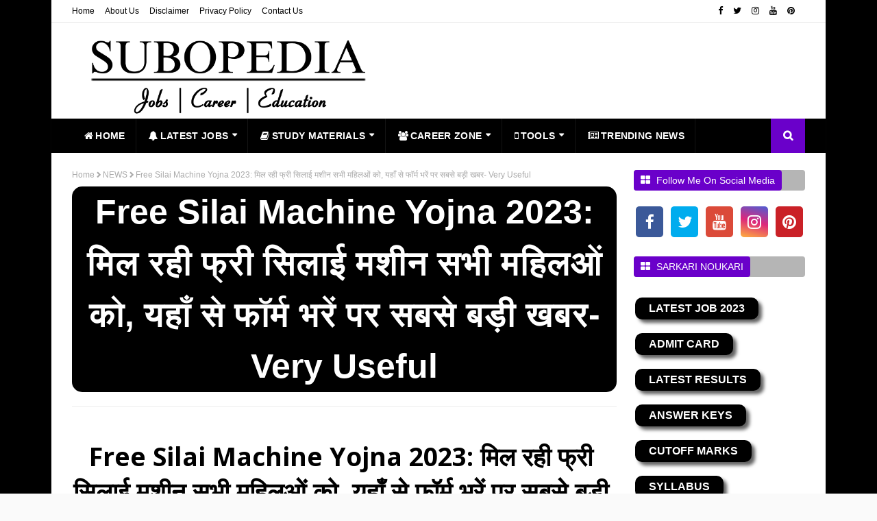

--- FILE ---
content_type: text/html; charset=UTF-8
request_url: https://www.subopedia.com/2023/11/computer-course-after-12th-for-high.html
body_size: 56589
content:
<!DOCTYPE html>
<html class='ltr' dir='ltr' xmlns='http://www.w3.org/1999/xhtml' xmlns:b='http://www.google.com/2005/gml/b' xmlns:data='http://www.google.com/2005/gml/data' xmlns:expr='http://www.google.com/2005/gml/expr'>
<head>
<script defer='defer' src='https://cdn.onesignal.com/sdks/web/v16/OneSignalSDK.page.js'></script>
<script>
  window.OneSignalDeferred = window.OneSignalDeferred || [];
  OneSignalDeferred.push(function(OneSignal) {
    OneSignal.init({
      appId: "82a69e8a-0d09-4abb-b713-55ba3e2be07c",
    });
  });
</script>
<script async='async' crossorigin='anonymous' src='https://pagead2.googlesyndication.com/pagead/js/adsbygoogle.js?client-ca-pub-6633133347688749'></script>
<meta content='93D9911850680F03225FACF58A4B46C8' name='msvalidate.01'/>
<!-- Global site tag (gtag.js) - Google Analytics -->
<script async='async' src='https://www.googletagmanager.com/gtag/js?id=G-J5DLVCD6CF'></script>
<script>
  window.dataLayer = window.dataLayer || [];
  function gtag(){dataLayer.push(arguments);}
  gtag('js', new Date());

  gtag('config', 'G-J5DLVCD6CF');
</script>
<meta content='SzNVRjJ2bzlOcnA5SjFzQjNsMWYzcjZnb09Ca2ZyTmFxMG9NRlkwNTAwcz01' name='dmca-site-verification'/>
<link href="//fortawesome.github.io/Font-Awesome/assets/font-awesome/css/font-awesome.css" rel="stylesheet">
<link href="//fonts.googleapis.com/css?family=Oswald" rel="stylesheet" type="text/css">
<script type='text/javascript'>              

//<![CDATA[                      

function mbtTOC() {var mbtTOC=i=headlength=gethead=0;           
headlength = document.getElementById("post-toc").getElementsByTagName("h2").length;for (i = 0; i < headlength; i++)           

{gethead = document.getElementById("post-toc").getElementsByTagName("h2")[i].textContent;document.getElementById("post-toc").getElementsByTagName("h2")[i].setAttribute("id", "point"+i);mbtTOC = "<li><a href='#point"+i+"'>"+gethead+"</a></li>";document.getElementById("mbtTOC").innerHTML += mbtTOC;}}function mbtToggle() {var mbt = document.getElementById('mbtTOC');if (mbt .style.display === 'none') {mbt .style.display = 'block';} else {mbt .style.display = 'none';}}           
//]]>              
</script>
<script async='async' data-ad-client='ca-pub-6633133347688749' src='https://pagead2.googlesyndication.com/pagead/js/adsbygoogle.js'></script>
<!--- Piki Templates All Packed SEO /-->
<meta content='width=device-width, initial-scale=1, minimum-scale=1, maximum-scale=1' name='viewport'/>
<title>Computer Course After 12th for High Salary 2023: जल&#2381;द&#2368; म&#2367;ल&#2375;ग&#2368; न&#2380;कर&#2368; और ज&#2381;य&#2366;द&#2366; तनख&#2381;व&#2366;ह क&#2306;प&#2381;य&#2370;टर क&#2375; इस क&#2379;र&#2381;स क&#2379; करक&#2375; - Very Useful</title>
<link href='https://lh7-us.googleusercontent.com/AzNsGbLQTHVQH_YcOwuJbLs5TDW4I467AdXKkHclc3tAWz1d7rkCXyAfpKTBdvFEhqUFOPS-3G48lH3jqN5Kk2jIwI0G4TZAIy1ytVbEFzAzI5EFN33xV3KHAKm99dWmaXBV-zYLnorQjG6YdBwNuEE=s72-c' rel='image_src'/>
<link href='https://www.subopedia.com/2023/11/computer-course-after-12th-for-high.html' hreflang='x-default' rel='alternate'/>
<link href='/favicon.ico' rel='icon' type='image/x-icon'/>
<meta content='CODE-VALIDATION-GOOGLE-WEBMASTER' name='google-site-verification'/>
<meta content='CODE-VALIDATION-BING-WEBMASTER' name='msvalidate.01'/>
<meta content='India' name='geo.placename'/>
<meta content='Piki Templates' name='Author'/>
<meta content='general' name='rating'/>
<meta content='+91' name='geo.country'/>
<meta content='Computer Course After 12th for High Salary 2023: जल्दी मिलेगी नौकरी और ज्यादा तनख्वाह कंप्यूटर के इस कोर्स को करके - Very Useful' property='og:title'/>
<meta content='https://www.subopedia.com/2023/11/computer-course-after-12th-for-high.html' property='og:url'/>
<meta content='article' property='og:type'/>
<meta content='SUBOPEDIA' property='og:site_name'/>
<meta content='https://lh7-us.googleusercontent.com/AzNsGbLQTHVQH_YcOwuJbLs5TDW4I467AdXKkHclc3tAWz1d7rkCXyAfpKTBdvFEhqUFOPS-3G48lH3jqN5Kk2jIwI0G4TZAIy1ytVbEFzAzI5EFN33xV3KHAKm99dWmaXBV-zYLnorQjG6YdBwNuEE' property='og:image'/>
<!-- [ Social Media Meta Tag ] -->
<meta content='https://www.facebook.com/manudhiman321' property='article:author'/>
<meta content='https://www.facebook.com/pikitemplates' property='article:publisher'/>
<meta content='CODE-APPLICATION-FACEBOOK' property='fb:app_id'/>
<meta content='manudhiman321' property='fb:admins'/>
<meta content='en_US' property='og:locale'/>
<meta content='en_GB' property='og:locale:alternate'/>
<meta content='id_ID' property='og:locale:alternate'/>
<meta content='summary' name='twitter:card'/>
<meta content='SUBOPEDIA: Computer Course After 12th for High Salary 2023: जल्दी मिलेगी नौकरी और ज्यादा तनख्वाह कंप्यूटर के इस कोर्स को करके - Very Useful' name='twitter:title'/>
<meta content='USER-TWITTER' name='twitter:site'/>
<meta content='USER-TWITTER' name='twitter:creator'/>
<meta content='#b7e1cd' name='theme-color'/>
<meta content='#b7e1cd' name='msapplication-navbutton-color'/>
<meta content='data:skin.vars.keycolor' name='apple-mobile-web-app-status-bar-style'/>
<script type='application/ld+json'>{"@context":"http://schema.org","@type":"WebSite","name":"Computer Course After 12th for High Salary 2023: जल&#2381;द&#2368; म&#2367;ल&#2375;ग&#2368; न&#2380;कर&#2368; और ज&#2381;य&#2366;द&#2366; तनख&#2381;व&#2366;ह क&#2306;प&#2381;य&#2370;टर क&#2375; इस क&#2379;र&#2381;स क&#2379; करक&#2375; - Very Useful","url":"https://www.subopedia.com/2023/11/computer-course-after-12th-for-high.html","potentialAction":{"@type":"SearchAction","target":"https://www.subopedia.com/2023/11/computer-course-after-12th-for-high.htmlsearch?q={search_term_string}","query-input":"required name=search_term_string"}}</script>
<link href='//1.bp.blogspot.com' rel='dns-prefetch'/>
<link href='//28.2bp.blogspot.com' rel='dns-prefetch'/>
<link href='//3.bp.blogspot.com' rel='dns-prefetch'/>
<link href='//4.bp.blogspot.com' rel='dns-prefetch'/>
<link href='//2.bp.blogspot.com' rel='dns-prefetch'/>
<link href='//www.blogger.com' rel='dns-prefetch'/>
<link href='//maxcdn.bootstrapcdn.com' rel='dns-prefetch'/>
<link href='//fonts.googleapis.com' rel='dns-prefetch'/>
<link href='//use.fontawesome.com' rel='dns-prefetch'/>
<link href='//ajax.googleapis.com' rel='dns-prefetch'/>
<link href='//resources.blogblog.com' rel='dns-prefetch'/>
<link href='//feeds.feedburner.com' rel='dns-prefetch'/>
<link href='//cdnjs.cloudflare.com' rel='dns-prefetch'/>
<link href='//www.google-analytics.com' rel='dns-prefetch'/>
<link href='//themes.googleusercontent.com ' rel='dns-prefetch'/>
<link href='//pagead2.googlesyndication.com' rel='dns-prefetch'/>
<link href='//googleads.g.doubleclick.net' rel='dns-prefetch'/>
<link href='//www.gstatic.com' rel='preconnect'/>
<link href='//www.googletagservices.com' rel='dns-prefetch'/>
<link href='//static.xx.fbcdn.net' rel='dns-prefetch'/>
<link href='//tpc.googlesyndication.com' rel='dns-prefetch'/>
<link href='//apis.google.com' rel='dns-prefetch'/>
<link href='//www.facebook.com' rel='dns-prefetch'/>
<link href='//connect.facebook.net' rel='dns-prefetch'/>
<link href='//twitter.com' rel='dns-prefetch'/>
<link href='//www.youtube.com' rel='dns-prefetch'/>
<link href='//www.pinterest.com' rel='dns-prefetch'/>
<link href='//www.linkedin.com' rel='dns-prefetch'/>
<link href='//fonts.googleapis.com/css?family=Open+Sans:400,400i,600,600i,700,700i|Roboto:400,500,600,700' media='all' rel='stylesheet' type='text/css'/>
<link href='https://stackpath.bootstrapcdn.com/font-awesome/4.7.0/css/font-awesome.min.css' rel='stylesheet'/>
<!-- Template Style CSS -->
<style type='text/css'>@font-face{font-family:'Open Sans';font-style:normal;font-weight:400;font-stretch:100%;font-display:swap;src:url(//fonts.gstatic.com/s/opensans/v44/memvYaGs126MiZpBA-UvWbX2vVnXBbObj2OVTSKmu0SC55K5gw.woff2)format('woff2');unicode-range:U+0460-052F,U+1C80-1C8A,U+20B4,U+2DE0-2DFF,U+A640-A69F,U+FE2E-FE2F;}@font-face{font-family:'Open Sans';font-style:normal;font-weight:400;font-stretch:100%;font-display:swap;src:url(//fonts.gstatic.com/s/opensans/v44/memvYaGs126MiZpBA-UvWbX2vVnXBbObj2OVTSumu0SC55K5gw.woff2)format('woff2');unicode-range:U+0301,U+0400-045F,U+0490-0491,U+04B0-04B1,U+2116;}@font-face{font-family:'Open Sans';font-style:normal;font-weight:400;font-stretch:100%;font-display:swap;src:url(//fonts.gstatic.com/s/opensans/v44/memvYaGs126MiZpBA-UvWbX2vVnXBbObj2OVTSOmu0SC55K5gw.woff2)format('woff2');unicode-range:U+1F00-1FFF;}@font-face{font-family:'Open Sans';font-style:normal;font-weight:400;font-stretch:100%;font-display:swap;src:url(//fonts.gstatic.com/s/opensans/v44/memvYaGs126MiZpBA-UvWbX2vVnXBbObj2OVTSymu0SC55K5gw.woff2)format('woff2');unicode-range:U+0370-0377,U+037A-037F,U+0384-038A,U+038C,U+038E-03A1,U+03A3-03FF;}@font-face{font-family:'Open Sans';font-style:normal;font-weight:400;font-stretch:100%;font-display:swap;src:url(//fonts.gstatic.com/s/opensans/v44/memvYaGs126MiZpBA-UvWbX2vVnXBbObj2OVTS2mu0SC55K5gw.woff2)format('woff2');unicode-range:U+0307-0308,U+0590-05FF,U+200C-2010,U+20AA,U+25CC,U+FB1D-FB4F;}@font-face{font-family:'Open Sans';font-style:normal;font-weight:400;font-stretch:100%;font-display:swap;src:url(//fonts.gstatic.com/s/opensans/v44/memvYaGs126MiZpBA-UvWbX2vVnXBbObj2OVTVOmu0SC55K5gw.woff2)format('woff2');unicode-range:U+0302-0303,U+0305,U+0307-0308,U+0310,U+0312,U+0315,U+031A,U+0326-0327,U+032C,U+032F-0330,U+0332-0333,U+0338,U+033A,U+0346,U+034D,U+0391-03A1,U+03A3-03A9,U+03B1-03C9,U+03D1,U+03D5-03D6,U+03F0-03F1,U+03F4-03F5,U+2016-2017,U+2034-2038,U+203C,U+2040,U+2043,U+2047,U+2050,U+2057,U+205F,U+2070-2071,U+2074-208E,U+2090-209C,U+20D0-20DC,U+20E1,U+20E5-20EF,U+2100-2112,U+2114-2115,U+2117-2121,U+2123-214F,U+2190,U+2192,U+2194-21AE,U+21B0-21E5,U+21F1-21F2,U+21F4-2211,U+2213-2214,U+2216-22FF,U+2308-230B,U+2310,U+2319,U+231C-2321,U+2336-237A,U+237C,U+2395,U+239B-23B7,U+23D0,U+23DC-23E1,U+2474-2475,U+25AF,U+25B3,U+25B7,U+25BD,U+25C1,U+25CA,U+25CC,U+25FB,U+266D-266F,U+27C0-27FF,U+2900-2AFF,U+2B0E-2B11,U+2B30-2B4C,U+2BFE,U+3030,U+FF5B,U+FF5D,U+1D400-1D7FF,U+1EE00-1EEFF;}@font-face{font-family:'Open Sans';font-style:normal;font-weight:400;font-stretch:100%;font-display:swap;src:url(//fonts.gstatic.com/s/opensans/v44/memvYaGs126MiZpBA-UvWbX2vVnXBbObj2OVTUGmu0SC55K5gw.woff2)format('woff2');unicode-range:U+0001-000C,U+000E-001F,U+007F-009F,U+20DD-20E0,U+20E2-20E4,U+2150-218F,U+2190,U+2192,U+2194-2199,U+21AF,U+21E6-21F0,U+21F3,U+2218-2219,U+2299,U+22C4-22C6,U+2300-243F,U+2440-244A,U+2460-24FF,U+25A0-27BF,U+2800-28FF,U+2921-2922,U+2981,U+29BF,U+29EB,U+2B00-2BFF,U+4DC0-4DFF,U+FFF9-FFFB,U+10140-1018E,U+10190-1019C,U+101A0,U+101D0-101FD,U+102E0-102FB,U+10E60-10E7E,U+1D2C0-1D2D3,U+1D2E0-1D37F,U+1F000-1F0FF,U+1F100-1F1AD,U+1F1E6-1F1FF,U+1F30D-1F30F,U+1F315,U+1F31C,U+1F31E,U+1F320-1F32C,U+1F336,U+1F378,U+1F37D,U+1F382,U+1F393-1F39F,U+1F3A7-1F3A8,U+1F3AC-1F3AF,U+1F3C2,U+1F3C4-1F3C6,U+1F3CA-1F3CE,U+1F3D4-1F3E0,U+1F3ED,U+1F3F1-1F3F3,U+1F3F5-1F3F7,U+1F408,U+1F415,U+1F41F,U+1F426,U+1F43F,U+1F441-1F442,U+1F444,U+1F446-1F449,U+1F44C-1F44E,U+1F453,U+1F46A,U+1F47D,U+1F4A3,U+1F4B0,U+1F4B3,U+1F4B9,U+1F4BB,U+1F4BF,U+1F4C8-1F4CB,U+1F4D6,U+1F4DA,U+1F4DF,U+1F4E3-1F4E6,U+1F4EA-1F4ED,U+1F4F7,U+1F4F9-1F4FB,U+1F4FD-1F4FE,U+1F503,U+1F507-1F50B,U+1F50D,U+1F512-1F513,U+1F53E-1F54A,U+1F54F-1F5FA,U+1F610,U+1F650-1F67F,U+1F687,U+1F68D,U+1F691,U+1F694,U+1F698,U+1F6AD,U+1F6B2,U+1F6B9-1F6BA,U+1F6BC,U+1F6C6-1F6CF,U+1F6D3-1F6D7,U+1F6E0-1F6EA,U+1F6F0-1F6F3,U+1F6F7-1F6FC,U+1F700-1F7FF,U+1F800-1F80B,U+1F810-1F847,U+1F850-1F859,U+1F860-1F887,U+1F890-1F8AD,U+1F8B0-1F8BB,U+1F8C0-1F8C1,U+1F900-1F90B,U+1F93B,U+1F946,U+1F984,U+1F996,U+1F9E9,U+1FA00-1FA6F,U+1FA70-1FA7C,U+1FA80-1FA89,U+1FA8F-1FAC6,U+1FACE-1FADC,U+1FADF-1FAE9,U+1FAF0-1FAF8,U+1FB00-1FBFF;}@font-face{font-family:'Open Sans';font-style:normal;font-weight:400;font-stretch:100%;font-display:swap;src:url(//fonts.gstatic.com/s/opensans/v44/memvYaGs126MiZpBA-UvWbX2vVnXBbObj2OVTSCmu0SC55K5gw.woff2)format('woff2');unicode-range:U+0102-0103,U+0110-0111,U+0128-0129,U+0168-0169,U+01A0-01A1,U+01AF-01B0,U+0300-0301,U+0303-0304,U+0308-0309,U+0323,U+0329,U+1EA0-1EF9,U+20AB;}@font-face{font-family:'Open Sans';font-style:normal;font-weight:400;font-stretch:100%;font-display:swap;src:url(//fonts.gstatic.com/s/opensans/v44/memvYaGs126MiZpBA-UvWbX2vVnXBbObj2OVTSGmu0SC55K5gw.woff2)format('woff2');unicode-range:U+0100-02BA,U+02BD-02C5,U+02C7-02CC,U+02CE-02D7,U+02DD-02FF,U+0304,U+0308,U+0329,U+1D00-1DBF,U+1E00-1E9F,U+1EF2-1EFF,U+2020,U+20A0-20AB,U+20AD-20C0,U+2113,U+2C60-2C7F,U+A720-A7FF;}@font-face{font-family:'Open Sans';font-style:normal;font-weight:400;font-stretch:100%;font-display:swap;src:url(//fonts.gstatic.com/s/opensans/v44/memvYaGs126MiZpBA-UvWbX2vVnXBbObj2OVTS-mu0SC55I.woff2)format('woff2');unicode-range:U+0000-00FF,U+0131,U+0152-0153,U+02BB-02BC,U+02C6,U+02DA,U+02DC,U+0304,U+0308,U+0329,U+2000-206F,U+20AC,U+2122,U+2191,U+2193,U+2212,U+2215,U+FEFF,U+FFFD;}@font-face{font-family:'Open Sans';font-style:normal;font-weight:700;font-stretch:100%;font-display:swap;src:url(//fonts.gstatic.com/s/opensans/v44/memvYaGs126MiZpBA-UvWbX2vVnXBbObj2OVTSKmu0SC55K5gw.woff2)format('woff2');unicode-range:U+0460-052F,U+1C80-1C8A,U+20B4,U+2DE0-2DFF,U+A640-A69F,U+FE2E-FE2F;}@font-face{font-family:'Open Sans';font-style:normal;font-weight:700;font-stretch:100%;font-display:swap;src:url(//fonts.gstatic.com/s/opensans/v44/memvYaGs126MiZpBA-UvWbX2vVnXBbObj2OVTSumu0SC55K5gw.woff2)format('woff2');unicode-range:U+0301,U+0400-045F,U+0490-0491,U+04B0-04B1,U+2116;}@font-face{font-family:'Open Sans';font-style:normal;font-weight:700;font-stretch:100%;font-display:swap;src:url(//fonts.gstatic.com/s/opensans/v44/memvYaGs126MiZpBA-UvWbX2vVnXBbObj2OVTSOmu0SC55K5gw.woff2)format('woff2');unicode-range:U+1F00-1FFF;}@font-face{font-family:'Open Sans';font-style:normal;font-weight:700;font-stretch:100%;font-display:swap;src:url(//fonts.gstatic.com/s/opensans/v44/memvYaGs126MiZpBA-UvWbX2vVnXBbObj2OVTSymu0SC55K5gw.woff2)format('woff2');unicode-range:U+0370-0377,U+037A-037F,U+0384-038A,U+038C,U+038E-03A1,U+03A3-03FF;}@font-face{font-family:'Open Sans';font-style:normal;font-weight:700;font-stretch:100%;font-display:swap;src:url(//fonts.gstatic.com/s/opensans/v44/memvYaGs126MiZpBA-UvWbX2vVnXBbObj2OVTS2mu0SC55K5gw.woff2)format('woff2');unicode-range:U+0307-0308,U+0590-05FF,U+200C-2010,U+20AA,U+25CC,U+FB1D-FB4F;}@font-face{font-family:'Open Sans';font-style:normal;font-weight:700;font-stretch:100%;font-display:swap;src:url(//fonts.gstatic.com/s/opensans/v44/memvYaGs126MiZpBA-UvWbX2vVnXBbObj2OVTVOmu0SC55K5gw.woff2)format('woff2');unicode-range:U+0302-0303,U+0305,U+0307-0308,U+0310,U+0312,U+0315,U+031A,U+0326-0327,U+032C,U+032F-0330,U+0332-0333,U+0338,U+033A,U+0346,U+034D,U+0391-03A1,U+03A3-03A9,U+03B1-03C9,U+03D1,U+03D5-03D6,U+03F0-03F1,U+03F4-03F5,U+2016-2017,U+2034-2038,U+203C,U+2040,U+2043,U+2047,U+2050,U+2057,U+205F,U+2070-2071,U+2074-208E,U+2090-209C,U+20D0-20DC,U+20E1,U+20E5-20EF,U+2100-2112,U+2114-2115,U+2117-2121,U+2123-214F,U+2190,U+2192,U+2194-21AE,U+21B0-21E5,U+21F1-21F2,U+21F4-2211,U+2213-2214,U+2216-22FF,U+2308-230B,U+2310,U+2319,U+231C-2321,U+2336-237A,U+237C,U+2395,U+239B-23B7,U+23D0,U+23DC-23E1,U+2474-2475,U+25AF,U+25B3,U+25B7,U+25BD,U+25C1,U+25CA,U+25CC,U+25FB,U+266D-266F,U+27C0-27FF,U+2900-2AFF,U+2B0E-2B11,U+2B30-2B4C,U+2BFE,U+3030,U+FF5B,U+FF5D,U+1D400-1D7FF,U+1EE00-1EEFF;}@font-face{font-family:'Open Sans';font-style:normal;font-weight:700;font-stretch:100%;font-display:swap;src:url(//fonts.gstatic.com/s/opensans/v44/memvYaGs126MiZpBA-UvWbX2vVnXBbObj2OVTUGmu0SC55K5gw.woff2)format('woff2');unicode-range:U+0001-000C,U+000E-001F,U+007F-009F,U+20DD-20E0,U+20E2-20E4,U+2150-218F,U+2190,U+2192,U+2194-2199,U+21AF,U+21E6-21F0,U+21F3,U+2218-2219,U+2299,U+22C4-22C6,U+2300-243F,U+2440-244A,U+2460-24FF,U+25A0-27BF,U+2800-28FF,U+2921-2922,U+2981,U+29BF,U+29EB,U+2B00-2BFF,U+4DC0-4DFF,U+FFF9-FFFB,U+10140-1018E,U+10190-1019C,U+101A0,U+101D0-101FD,U+102E0-102FB,U+10E60-10E7E,U+1D2C0-1D2D3,U+1D2E0-1D37F,U+1F000-1F0FF,U+1F100-1F1AD,U+1F1E6-1F1FF,U+1F30D-1F30F,U+1F315,U+1F31C,U+1F31E,U+1F320-1F32C,U+1F336,U+1F378,U+1F37D,U+1F382,U+1F393-1F39F,U+1F3A7-1F3A8,U+1F3AC-1F3AF,U+1F3C2,U+1F3C4-1F3C6,U+1F3CA-1F3CE,U+1F3D4-1F3E0,U+1F3ED,U+1F3F1-1F3F3,U+1F3F5-1F3F7,U+1F408,U+1F415,U+1F41F,U+1F426,U+1F43F,U+1F441-1F442,U+1F444,U+1F446-1F449,U+1F44C-1F44E,U+1F453,U+1F46A,U+1F47D,U+1F4A3,U+1F4B0,U+1F4B3,U+1F4B9,U+1F4BB,U+1F4BF,U+1F4C8-1F4CB,U+1F4D6,U+1F4DA,U+1F4DF,U+1F4E3-1F4E6,U+1F4EA-1F4ED,U+1F4F7,U+1F4F9-1F4FB,U+1F4FD-1F4FE,U+1F503,U+1F507-1F50B,U+1F50D,U+1F512-1F513,U+1F53E-1F54A,U+1F54F-1F5FA,U+1F610,U+1F650-1F67F,U+1F687,U+1F68D,U+1F691,U+1F694,U+1F698,U+1F6AD,U+1F6B2,U+1F6B9-1F6BA,U+1F6BC,U+1F6C6-1F6CF,U+1F6D3-1F6D7,U+1F6E0-1F6EA,U+1F6F0-1F6F3,U+1F6F7-1F6FC,U+1F700-1F7FF,U+1F800-1F80B,U+1F810-1F847,U+1F850-1F859,U+1F860-1F887,U+1F890-1F8AD,U+1F8B0-1F8BB,U+1F8C0-1F8C1,U+1F900-1F90B,U+1F93B,U+1F946,U+1F984,U+1F996,U+1F9E9,U+1FA00-1FA6F,U+1FA70-1FA7C,U+1FA80-1FA89,U+1FA8F-1FAC6,U+1FACE-1FADC,U+1FADF-1FAE9,U+1FAF0-1FAF8,U+1FB00-1FBFF;}@font-face{font-family:'Open Sans';font-style:normal;font-weight:700;font-stretch:100%;font-display:swap;src:url(//fonts.gstatic.com/s/opensans/v44/memvYaGs126MiZpBA-UvWbX2vVnXBbObj2OVTSCmu0SC55K5gw.woff2)format('woff2');unicode-range:U+0102-0103,U+0110-0111,U+0128-0129,U+0168-0169,U+01A0-01A1,U+01AF-01B0,U+0300-0301,U+0303-0304,U+0308-0309,U+0323,U+0329,U+1EA0-1EF9,U+20AB;}@font-face{font-family:'Open Sans';font-style:normal;font-weight:700;font-stretch:100%;font-display:swap;src:url(//fonts.gstatic.com/s/opensans/v44/memvYaGs126MiZpBA-UvWbX2vVnXBbObj2OVTSGmu0SC55K5gw.woff2)format('woff2');unicode-range:U+0100-02BA,U+02BD-02C5,U+02C7-02CC,U+02CE-02D7,U+02DD-02FF,U+0304,U+0308,U+0329,U+1D00-1DBF,U+1E00-1E9F,U+1EF2-1EFF,U+2020,U+20A0-20AB,U+20AD-20C0,U+2113,U+2C60-2C7F,U+A720-A7FF;}@font-face{font-family:'Open Sans';font-style:normal;font-weight:700;font-stretch:100%;font-display:swap;src:url(//fonts.gstatic.com/s/opensans/v44/memvYaGs126MiZpBA-UvWbX2vVnXBbObj2OVTS-mu0SC55I.woff2)format('woff2');unicode-range:U+0000-00FF,U+0131,U+0152-0153,U+02BB-02BC,U+02C6,U+02DA,U+02DC,U+0304,U+0308,U+0329,U+2000-206F,U+20AC,U+2122,U+2191,U+2193,U+2212,U+2215,U+FEFF,U+FFFD;}</style>
<style id='page-skin-1' type='text/css'><!--
/*
-----------------------------------------------
Blogger Template Style
Name:        Zamia Style Newspaper- Blogger Premium Template
Version:     1.5.0
Author:     Piki Template
Author Url:  https://www.pikitemplates.com/
Designed by: Piki Designers
Website:     PikiTemplates.com
Authors:     Manu Kumar
Published:   24 November 2019
This Template is Under Open Source License Keys With Copyright Registered !
This Theme is Created by PikiTemplates.com Under GPL (General Public License) Distribution No One Has Been Permission to Sell Or Use this Template Without Our Permission.
----------------------------------------------- */
/*-- Reset CSS --*/
a,abbr,acronym,address,applet,b,big,blockquote,body,caption,center,cite,code,dd,del,dfn,div,dl,dt,em,fieldset,font,form,h1,h2,h3,h4,h5,h6,html,i,iframe,img,ins,kbd,label,legend,li,object,p,pre,q,s,samp,small,span,strike,strong,sub,sup,table,tbody,td,tfoot,th,thead,tr,tt,u,ul,var{padding:0;border:0;outline:0;vertical-align:baseline;background:0 0;text-decoration:none}form,textarea,input,button{-webkit-appearance:none;-moz-appearance:none;appearance:none;border-radius:0}dl,ul{list-style-position:inside;font-weight:400;list-style:none}ul li{list-style:none}caption,th{text-align:center}img{border:none;position:relative}a,a:visited{text-decoration:none}.clearfix{clear:both}.section,.widget,.widget ul{margin:0;padding:0}a{color:#0000ff}a:hover{color:#891deb}a img{border:0}abbr{text-decoration:none}.CSS_LIGHTBOX{z-index:999999!important}.separator a{clear:none!important;float:none!important;margin-left:0!important;margin-right:0!important}#navbar-iframe,.widget-item-control,a.quickedit,.home-link,.feed-links{display:none!important}.center{display:table;margin:0 auto;position:relative}
/*-- Body Content CSS --*/
body{background:#f8f8f8 url(https://blogger.googleusercontent.com/img/a/AVvXsEjplO5lqkdO8bNnwww8BhPWjRgcJ0hdbtu2L2vauHke2gZcc48gDlRCAg2L01LzBQUPSL9lhWIy7DDQ0an5Kezblgf2CPISf29YLx37x1AXMJ8c7Jb2oCVYfS-0Xd4DQowtWQ2ffpYGJ2qRNzCnvqJ2ML0oTclpi4MuszOpJCsAvtTEn6akwZab9NjHoLI=s1600) repeat scroll top left;background-color:#fafafa;font:normal normal 100% Arial, Tahoma, Helvetica, FreeSans, sans-serif;font-size:14px;font-weight:400;color:#000000;word-wrap:break-word;margin:0;padding:0}
#outer-wrapper{max-width: 1130px;margin:0 auto;background-color:#fff;box-shadow:0 0 5px rgba(50,50,50,.1)}
.row{width:1070px}
#content-wrapper{margin:25px auto 0;overflow:hidden;padding:0 5px}
#main-wrapper{float:left;overflow:hidden;width:calc(100% - 250px);box-sizing:border-box;word-wrap:break-word;padding:0 25px 0 0;margin:0}
#sidebar-wrapper{float:right;overflow:hidden;width:250px;box-sizing:border-box;word-wrap:break-word;padding:0}
.featured-image-wrap{position:relative;display:block}
.before-mask:before{content:'';position:absolute;left:0;right:0;bottom:0;height:65%;background-image:linear-gradient(to bottom,transparent,rgba(0,0,0,0.65));z-index:2;opacity:.9;transition:opacity .5s ease}
.featured-image:after{content:'';position:absolute;top:0;left:0;width:100%;height:100%;z-index:2;background-color:rgba(0,0,0,0.2);opacity:0;transition:opacity .25s ease}
.featured-image:hover:after,.featured-image-wrap:hover .featured-image:after,.featured-item-inner:hover .featured-image:after,.block-inner:hover .featured-image:after,.column-inner:hover .featured-image:after,.post-content:hover .featured-image:after{opacity:1}
.featured-image,.cmm-avatar,.about-author .avatar-container,.comments .avatar-image-container{background-color:#f9f9f9;color:transparent!important}
.image-object{display:block;position:relative;width:100%;height:100%;object-fit:cover;z-index:1;opacity:0;transition:opacity .25s ease}
.image-object.lazy-piki{opacity:1}
#top-bar{width:100%;height:32px;background-color:#fff;overflow:hidden;margin:0;border-bottom:1px solid rgba(0,0,0,0.08)}
#top-bar .container{margin:0 auto}
.top-bar-nav{position:relative;float:left;display:block}
.top-bar-nav .widget > .widget-title{display:none}
.top-bar-nav ul li{float:left}
.top-bar-nav ul li > a{height:30px;display:block;color:#000000;font-size:12px;font-weight:400;line-height:32px;margin:0 5px 0 0;padding:0 5px;transition:color .5s}
.top-bar-nav ul li:first-child > a{padding:0 5px 0 0}
.top-bar-nav ul > li:hover > a{color:#891deb}
.top-bar-social{position:relative;float:right;display:block}
.top-bar-social .widget > .widget-title{display:none}
.top-bar-social ul > li{float:left;display:inline-block}
.top-bar-social ul > li > a{line-height:32px;display:block;color:#000000;text-decoration:none;font-size:13px;text-align:center;padding:0 5px;margin:0 0 0 5px;transition:color .5s}
.top-bar-social ul > li:last-child > a{padding:0 0 0 5px}
.top-bar-social ul > li:hover > a{color:#891deb}
.social a:before{display:inline-block;font-family:'FontAwesome';font-style:normal;font-weight:400}
.social .blogger a:before{content:"\f37d"}
.social .facebook a:before{content:"\f09a"}
.social .twitter a:before{content:"\f099"}
.social .rss a:before{content:"\f09e";font-family:'FontAwesome';font-weight:900}
.social .youtube a:before{content:"\f167"}
.social .skype a:before{content:"\f17e"}
.social .stumbleupon a:before{content:"\f1a4"}
.social .tumblr a:before{content:"\f173"}
.social .vk a:before{content:"\f189"}
.social .stack-overflow a:before{content:"\f16c"}
.social .github a:before{content:"\f09b"}
.social .linkedin a:before{content:"\f0e1"}
.social .dribbble a:before{content:"\f17d"}
.social .soundcloud a:before{content:"\f1be"}
.social .behance a:before{content:"\f1b4"}
.social .digg a:before{content:"\f1a6"}
.social .instagram a:before{content:"\f16d"}
.social .pinterest a:before{content:"\f0d2"}
.social .twitch a:before{content:"\f1e8"}
.social .delicious a:before{content:"\f1a5"}
.social .codepen a:before{content:"\f1cb"}
.social .flipboard a:before{content:"\f44d"}
.social .reddit a:before{content:"\f1a1"}
.social .whatsapp a:before{content:"\f232"}
.social .messenger a:before{content:"\f39f"}
.social .snapchat a:before{content:"\f2ac"}
.social .email a:before{content:"\f0e0";font-family:'FontAwesome'}
.social .external-link a:before{content:"\f35d";font-family:'FontAwesome';font-weight:900}
.social-color .blogger a{background-color:#ff5722}
.social-color .facebook a{background-color:#3b5999}
.social-color .twitter a{background-color:#00acee}
.social-color .gplus a{background-color:#db4a39}
.social-color .youtube a{background-color:#db4a39}
.social-color .instagram a{background:linear-gradient(15deg,#ffb13d,#dd277b,#4d5ed4)}
.social-color .pinterest a{background-color:#ca2127}
.social-color .dribbble a{background-color:#ea4c89}
.social-color .linkedin a{background-color:#0077b5}
.social-color .tumblr a{background-color:#365069}
.social-color .twitch a{background-color:#6441a5}
.social-color .rss a{background-color:#ffc200}
.social-color .skype a{background-color:#00aff0}
.social-color .stumbleupon a{background-color:#eb4823}
.social-color .vk a{background-color:#4a76a8}
.social-color .stack-overflow a{background-color:#f48024}
.social-color .github a{background-color:#24292e}
.social-color .soundcloud a{background:linear-gradient(#ff7400,#ff3400)}
.social-color .behance a{background-color:#191919}
.social-color .digg a{background-color:#1b1a19}
.social-color .delicious a{background-color:#0076e8}
.social-color .codepen a{background-color:#000}
.social-color .flipboard a{background-color:#f52828}
.social-color .reddit a{background-color:#ff4500}
.social-color .whatsapp a{background-color:#3fbb50}
.social-color .messenger a{background-color:#0084ff}
.social-color .snapchat a{background-color:#ffe700}
.social-color .email a{background-color:#888}
.social-color .external-link a{background-color:#000000}
.social-color-hover .blogger a:hover{background-color:#ff5722}
.social-color-hover .facebook a:hover{background-color:#3b5999}
.social-color-hover .twitter a:hover{background-color:#00acee}
.social-color-hover .youtube a:hover{background-color:#db4a39}
.social-color-hover .instagram a:hover{background:linear-gradient(15deg,#ffb13d,#dd277b,#4d5ed4)}
.social-color-hover .pinterest a:hover{background-color:#ca2127}
.social-color-hover .dribbble a:hover{background-color:#ea4c89}
.social-color-hover .linkedin a:hover{background-color:#0077b5}
.social-color-hover .tumblr a:hover{background-color:#365069}
.social-color-hover .twitch a:hover{background-color:#6441a5}
.social-color-hover .rss a:hover{background-color:#ffc200}
.social-color-hover .skype a:hover{background-color:#00aff0}
.social-color-hover .stumbleupon a:hover{background-color:#eb4823}
.social-color-hover .vk a:hover{background-color:#4a76a8}
.social-color-hover .stack-overflow a:hover{background-color:#f48024}
.social-color-hover .github a:hover{background-color:#24292e}
.social-color-hover .soundcloud a:hover{background:linear-gradient(#ff7400,#ff3400)}
.social-color-hover .behance a{background-color:#191919}
.social-color-hover .digg a:hover{background-color:#1b1a19}
.social-color-hover .delicious a:hover{background-color:#0076e8}
.social-color-hover .codepen a:hover{background-color:#000}
.social-color-hover .flipboard a:hover{background-color:#f52828}
.social-color-hover .reddit a:hover{background-color:#ff4500}
.social-color-hover .whatsapp a:hover{background-color:#3fbb50}
.social-color-hover .messenger a:hover{background-color:#0084ff}
.social-color-hover .snapchat a:hover{background-color:#ffe700}
.social-color-hover .email a:hover{background-color:#888}
.social-color-hover .external-link a:hover{background-color:#000000}
#header-wrap{position:relative;height:190px;margin:0}
.header-header{background-color:#fff;width:100%;height:90px;position:relative;overflow:hidden;padding:25px 0}
.header-header .container{position:relative;margin:0 auto;padding:0}
.header-logo{position:relative;float:left;width:auto;max-width:500px;max-height:500px;margin:0;padding:1px 0}
.header-logo .header-image-wrapper{display:block}
.header-logo img{max-width:100%;max-height:500px;margin:0}
.header-logo h1{color:#000000;margin:0;font-size:20px;line-height:1.4em}
.header-logo #h1-tag{position:absolute;top:-9000px;left:-9000px;display:none;visibility:hidden}
.header-ads{position:relative;float:right}
.header-ads .widget > .widget-title,.header-ads .widget > h2,.header-ads .widget > h3{display:none!important}
.header-ads .widget{max-width:100%}
.header-ads .widget .widget-content{width:728px;max-width:100%;max-height:90px;line-height:1}
.header-menu{position:relative;width:100%;height:50px;background-color:#000000;z-index:10;font-size:13px;margin:0}
.header-menu .container{background-color:#000000;position:relative;margin:0 auto;padding:0}
#main-menu ul > li.li-home{background-color:#6a00ca}
#main-menu ul > li.li-home > a{color:#fff;height:50px}
#main-menu ul > li.li-home-icon > a{width:50px;height:50px;text-align:center;font-size:18px;line-height:49px;font-weight:600;padding:0}
#main-menu .fa{padding:0 3px}
.mobile-menu .fa{padding:0 5px}
#main-menu .widget,#main-menu .widget > .widget-title{display:none}
#main-menu .show-menu{display:block}
#main-menu{position:relative;height:50px;z-index:15}
#main-menu ul > li{float:left;position:relative;margin:0;padding:0;transition:background .25s}
#main-menu ul > li:hover{background-color:#6a00ca}
#main-menu ul > li > a{position:relative;color:#fff;font-size:14px;font-weight:600;letter-spacing:.3px;line-height:50px;display:inline-block;text-decoration:none;margin:0;padding:0 15px;transition:color .5s}
#main-menu #main-menu-nav > li > a{text-transform:capitalize;border-right:1px solid rgba(255,255,255,0.08)}
#main-menu #main-menu-nav > li.selected{background-color:#6a00ca}
#main-menu ul > li:hover > a{color:#fff}
#main-menu ul > li > ul{position:absolute;float:left;left:0;top:50px;width:180px;background-color:#000000;z-index:99999;margin-top:0;padding:0;border:0;box-shadow:0 2px 2px rgba(0,0,0,0.2);visibility:hidden;opacity:0;-webkit-transform:translateY(-10px);-moz-transform:translateY(-10px);transform:translateY(-10px)}
#main-menu ul > li > ul > li > ul{position:absolute;float:left;top:0;left:100%;margin-left:0;border:0;-webkit-transform:translateX(-10px);-moz-transform:translateX(-10px);transform:translateX(-10px)}
#main-menu ul > li > ul > li{display:block;float:none;position:relative}
#main-menu ul > li > ul > li:hover{background-color:#fff}
#main-menu ul > li > ul > li a{display:block;height:34px;font-size:13px;color:$(link.#FFFFFF);font-weight:600;line-height:34px;letter-spacing:0;box-sizing:border-box;margin:0;padding:0 15px;border:0;border-bottom:1px solid #ebebeb;transition:color .5s}
#main-menu ul > li > ul > li:hover > a{color:#891deb}
#main-menu ul > li > ul > li:last-child a{border-bottom:0}
#main-menu ul > li.has-sub > a:after{content:'\f0d7';float:right;font-family:'FontAwesome';font-size:12px;font-weight:600;margin:-1px 0 0 6px}
#main-menu ul > li > ul > li.has-sub > a:after{content:'\f0da';float:right;margin:0}
#main-menu .getMega{display:none}
#main-menu .mega-menu{position:static!important}
#main-menu .mega-menu > ul{width:100%;box-sizing:border-box;padding:20px 10px;border-top:2px solid #6a00ca}
#main-menu .mega-carousel > ul{width:100%;padding:20px}
#main-menu .mega-menu > ul.mega-widget,#main-menu .mega-menu > ul.complex-tabs{overflow:hidden}
#main-menu .mega-menu > ul.complex-tabs > ul.select-tab{position:relative;float:left;width:20%;box-sizing:border-box;padding:20px 0;margin:-20px 0 0 -10px}
#main-menu .mega-menu > ul.complex-tabs > ul.select-tab:before{content:'';position:absolute;left:0;top:0;width:100%;height:100vh;background-color:rgba(0,0,0,0.03);display:block;border-right:1px solid #ebebeb;border-left:0 solid #ebebeb}
#main-menu .mega-menu > ul.complex-tabs > ul.select-tab > li{width:100%;border-top:1px solid transparent;border-bottom:1px solid transparent;margin:-1px 0 0;transition:0}
#main-menu .mega-menu > ul.complex-tabs > ul.select-tab > li.active,#main-menu .mega-menu > ul.complex-tabs > ul.select-tab > li:hover{background-color:#fff;border-top:1px solid #ebebeb;border-bottom:1px solid #ebebeb}
#main-menu ul > li > ul.complex-tabs > ul.select-tab > li > a{display:block;font-size:13px;font-weight:600;color:#000000;line-height:32px;letter-spacing:0;padding:0 15px 0 19px;margin:0 -1px 0 0;border:0;transition:color .5s}
#main-menu .mega-menu > ul.complex-tabs > ul.select-tab > li.active > a{color:#891deb}
#main-menu .mega-menu > ul.complex-tabs > ul.select-tab > li.active > a:after{content:'\f0da';font-family:'FontAwesome';font-weight:600;float:right;margin:0}
#main-menu .mega-menu > ul.complex-tabs > ul.select-tab > li.active > a,#main-menu .mega-menu > ul.complex-tabs > ul.select-tab > li:hover > a{color:#891deb;border-right:1px solid #fff}
#main-menu ul > li:hover > ul,#main-menu ul > li > ul > li:hover > ul{visibility:visible;opacity:1;-webkit-backface-visibility:hidden;-webkit-transform:translate(0);-moz-transform:translate(0);transform:translate(0)}
#main-menu ul ul{transition:.25s ease}
.mega-tab{display:none;position:relative;width:80%;float:right}
.tab-active{display:block}
.tab-animated{-webkit-animation-duration:.5s;animation-duration:.5s;-webkit-animation-fill-mode:both;animation-fill-mode:both}
@keyframes tab-fadeIn {
from{opacity:0}
to{opacity:1}
}
.tab-fadeIn{animation-name:tab-fadeIn}
@keyframes tab-fadeInUp {
from{opacity:0;transform:translate3d(0,5px,0)}
to{opacity:1;transform:translate3d(0,0,0)}
}
.tab-fadeInUp{animation-name:tab-fadeInUp}
.mega-carousel .mega-widget:after{left:auto;right:0}
.mega-widget .mega-item{float:left;width:20%;box-sizing:border-box;padding:0 10px}
.mega-tab .mega-widget .mega-item{width:25%}
.mega-carousel .mega-widget .mega-item{width:100%;padding:0}
.mega-widget .mega-content{position:relative;width:100%;overflow:hidden;padding:0}
.mega-content .featured-image{width:100%;height:120px;z-index:1;display:block;position:relative;overflow:hidden;padding:0}
.mega-content .post-title{position:relative;font-size:13px;font-weight:600;line-height:1.5em;margin:7px 0 5px;padding:0}
.mega-content .post-title a{color:#000000;transition:color .5s}
.mega-content .post-title a:hover{color:#891deb}
.owl-carousel{display:none;width:100%;-webkit-tap-highlight-color:transparent;position:relative;z-index:1}
.owl-carousel .owl-stage{position:relative;-ms-touch-action:pan-Y}
.owl-carousel .owl-stage:after{content:".";display:block;clear:both;visibility:hidden;line-height:0;height:0}
.owl-carousel .owl-stage-outer{position:relative;overflow:hidden;-webkit-transform:translate3d(0px,0px,0px)}
.owl-carousel .owl-controls .owl-nav .owl-prev,.owl-carousel .owl-controls .owl-nav .owl-next,.owl-carousel .owl-controls .owl-dot{cursor:pointer;cursor:hand;-webkit-user-select:none;-khtml-user-select:none;-moz-user-select:none;-ms-user-select:none;user-select:none}
.owl-carousel.owl-loaded{display:block}
.owl-carousel.owl-loading{opacity:0;display:block}
.owl-carousel.owl-hidden{opacity:0}
.owl-carousel .owl-refresh .owl-item{display:none}
.owl-carousel .owl-item{position:relative;min-height:1px;float:left;-webkit-backface-visibility:visible;-webkit-tap-highlight-color:transparent;-webkit-touch-callout:none;-webkit-user-select:none;-moz-user-select:none;-ms-user-select:none;user-select:none}
.owl-carousel .owl-item img{display:block;width:100%;-webkit-transform-style:preserve-3d;transform-style:preserve-3d}
.owl-carousel.owl-text-select-on .owl-item{-webkit-user-select:auto;-moz-user-select:auto;-ms-user-select:auto;user-select:auto}
.owl-carousel .owl-grab{cursor:move;cursor:-webkit-grab;cursor:-o-grab;cursor:-ms-grab;cursor:grab}
.owl-carousel.owl-pkt{direction:pkt}
.owl-carousel.owl-pkt .owl-item{float:right}
.no-js .owl-carousel{display:block}
.owl-carousel .animated{-webkit-animation-duration:1000ms;animation-duration:1000ms;-webkit-animation-fill-mode:both;animation-fill-mode:both}
.owl-carousel .owl-animated-in{z-index:1}
.owl-carousel .owl-animated-out{z-index:0}
.owl-height{-webkit-transition:height 500ms ease-in-out;-moz-transition:height 500ms ease-in-out;-ms-transition:height 500ms ease-in-out;-o-transition:height 500ms ease-in-out;transition:height 500ms ease-in-out}
.owl-prev,.owl-next{position:relative;float:left;width:24px;height:24px;background-color:#fff;font-family:'FontAwesome';font-size:11px;line-height:23px;font-weight:900;color:#bdbdbd;text-align:center;cursor:pointer;border:1px solid rgba(0,0,0,0.08);box-sizing:border-box;transition:all .25s ease}
.owl-prev:before{content:"\f053"}
.owl-next:before{content:"\f054"}
.mega-carousel .owl-nav{float:left;position:relative;height:24px;margin:15px 0 0}
.mega-carousel .owl-nav div{color:#b9b9b9;border:1px solid #d7d7d7}
.mega-carousel .owl-nav div:hover{color:#fff;border:1px solid #6a00ca}
.mega-carousel .owl-nav .owl-next{margin:0 0 0 4px}
.show-search,.hide-search{position:absolute;right:0;top:0;display:block;background-color:#6a00ca;width:50px;height:50px;line-height:50px;z-index:20;color:#fff;font-size:15px;text-align:center;cursor:pointer;padding:0}
.show-search:before{content:"\f002";font-family:'FontAwesome';font-weight:600}
.hide-search:before{content:"\f00d";font-family:'FontAwesome';font-weight:600}
#nav-search{display:none;position:absolute;left:0;top:0;width:100%;height:50px;z-index:99;background-color:#000000;box-sizing:border-box;padding:0}
#nav-search .search-form{width:100%;height:50px;background-color:rgba(0,0,0,0);line-height:50px;overflow:hidden;padding:0}
#nav-search .search-input{width:100%;height:50px;color:#fff;margin:0;padding:0 70px 0 20px;background-color:rgba(0,0,0,0);font:normal bold 100% Arial, Tahoma, Helvetica, FreeSans, sans-serif;font-size:13px;font-weight:400;box-sizing:border-box;border:0}
#nav-search .search-input:focus{color:#fff;outline:none}
#mobile-logo .widget > .widget-title > h3{display:none}
.mobile-header-wrap{display:none;height:55px}
.mobile-header{position:relative;float:left;width:100%;height:55px;background-color:#000000;overflow:hidden;z-index:1010;box-shadow:0 1px 5px rgba(0,0,0,0.3)!important}
.mobile-header .logo-content{position:relative;float:left;display:block;width:100%;height:55px;text-align:center;z-index:2}
.mobile-header .logo-content > a{height:35px;display:inline-block;padding:0px 0}
.mobile-header .logo-content > a > img{height:65px}
.mobile-header .logo-content > h3{font-size:20px;height:35px;line-height:35px;margin:10px 0 0}
.mobile-header .logo-content > h3 > a{color:#fff}
.mobile-search-form{position:absolute;display:none;z-index:4;background-color:#000000;width:100%;height:55px;left:0;top:0}
.mobile-search-form .mobile-search-input{background-color:#000000;display:block;width:calc(100% - 55px);height:55px;font:normal bold 100% Arial, Tahoma, Helvetica, FreeSans, sans-serif;font-size:13px;font-weight:400;color:#fff;box-sizing:border-box;padding:0 20px;border:0}
.overlay{display:none;position:fixed;top:0;left:0;right:0;bottom:0;z-index:990;background:rgba(0,0,0,0.5)}
.slide-menu-toggle,.show-mobile-search,.hide-mobile-search{position:absolute;line-height:55px;height:55px;width:55px;top:0;left:0;font-family:'FontAwesome';color:#fff;font-size:18px;font-weight:600;text-align:center;cursor:pointer;z-index:4;padding:0}
.show-mobile-search,.hide-mobile-search{left:auto;right:0}
.slide-menu-toggle:before{content:"\f0c9"}
.nav-active .slide-menu-toggle:before{content:"\f00d"}
.show-mobile-search:before{content:"\f002"}
.hide-mobile-search:before{content:"\f00d"}
.slide-menu{display:none;position: fixed;width:70%;max-height:calc(100% - 55px);overflow:auto;top:55px;left:0;bottom:0;background-color:background: -webkit-gradient(linear, left top, right top, color-stop(0%, transparent), color-stop(0%,rgba(102, 178, 110, 0.87)) color-stop(100%,rgba(76, 162, 205, 0.89)));
background: -webkit-linear-gradient(left, transparent 0%,rgba(102, 178, 110, 0.87) 0%,rgba(76, 162, 205, 0.89) 100%);
background: -moz-linear-gradient(left, transparent 0%,rgba(102, 178, 110, 0.87) 0%,rgba(76, 162, 205, 0.89) 100%);
background: linear-gradient(to left, transparent 0%,rgba(173, 0, 255, 1) 0%,rgba(0, 162, 205, 1) 100%)
;overflow:auto;z-index:1010;left:0;-webkit-transform:translateX(-100%);transform:translateX(-100%);z-index:1000;-webkit-transform:translateX(-100%);transform:translateX(-100%);transition:.25s ease;box-shadow:10px 0 20px rgba(0,0,0,.3);visibility:hidden}
.nav-active .slide-menu{-webkit-transform:translateX(0px);transform:translateX(0px);visibility:visible}
.mobile-menu{position:relative;float:left;width:100%;box-sizing:border-box;padding:130px 30px}
.mobile-menu > ul{margin:0}
.mobile-menu .m-sub{display:none;padding:0}
.mobile-menu ul li{position:relative;display:block;overflow:hidden;float:left;width:100%;font-size:14px;font-weight:600;line-height:48px;margin:0;padding:0;border-top:1px solid rgba(255,255,255,0.01)}
.mobile-menu > ul li ul{overflow:hidden}
.mobile-menu > ul > li:first-child{border-top:0}
.mobile-menu > ul > li:last-child{border-bottom:1px solid rgba(255,255,255,0.01)}
.mobile-menu ul li a{color:#fff;padding:0;display:block;transition:all .3s ease}
.mobile-menu > ul > li > a{text-transform:capitalize}
.mobile-menu ul li.has-sub .submenu-toggle{position:absolute;top:0;right:0;color:#fff;cursor:pointer}
.mobile-menu ul li.has-sub .submenu-toggle:after{content:'\f204';font-family:'FontAwesome';font-weight:400;float:right;width:38px;font-size:16px;text-align:center;transition:all .25s ease}
.mobile-menu ul li.has-sub.show > .submenu-toggle:after{content:'\f205';font-family:'FontAwesome';font-weight:400;float:right;width:38px;font-size:16px;text-align:center;transition:all .25s ease}
.mobile-menu > ul > li > ul > li > a{color:#F0F0F0;padding:0 0 0 15px}
.mobile-menu > ul > li > ul > li > ul > li > a{color:#F0F0F0;padding:0 0 0 30px}
.social-mobile{position:relative;float:left;width:100%;text-align:center;overflow:hidden;box-sizing:border-box;padding:20px;margin:0}
.social-mobile{border-top:1px solid rgba(250, 253, 254, 0.64);margin:5px 10px}
.social-mobile > li{display:inline-block}
.social-mobile > li > a{display:block;font-size:16px;color:#F0F0F0;line-height:16px;padding:5px;margin:0 3px;transition:color .5s ease}
.social-mobile > li > a:hover{color:#891deb}
.nav-active{position:fixed;width:100%;overflow:hidden}
.nav-active .back-top{display:none}
.fixed-menu{position:fixed;top:-60px;left:0;width:100%;background-color:#000000;z-index:1010;box-shadow:0 1px 5px rgba(0,0,0,0.3);transition:top .25s ease}
.show-fixed-menu{top:0}
.nav-active .fixed-menu{top:0}
.post-meta{font:normal normal 11px Open Sans, sans-serif;color:#aaa;font-weight:400}
.post-meta .item-author,.post-meta .item-date{display:inline-block;margin:0 10px 0 0}
.item-author:before{content:'\f007';font-family:'FontAwesome';font-size:11px;font-weight:400;font-style:normal;margin:0 5px 0 0}
.item-date:before{content:'\f017';font-family:'FontAwesome';font-size:11px;font-weight:400;font-style:normal;margin:0 5px 0 0}
.post-meta a{color:#aaa;transition:color .5s}
.post-meta a:hover{color:#891deb}
#breaking-wrapper{margin:0 auto}
#breaking-sec .widget{display:none}
#breaking-sec .show-piki{display:block;margin:25px 0 0}
#breaking-sec .no-posts{height:24px;line-height:24px;text-align:left;padding:0 0 0 15px}
#breaking-sec .widget > .widget-title{display:none;position:relative;float:left;background-color:#000000;height:24px;color:#fff;font-size:9px;font-weight:400;line-height:24px;text-transform:capitalize;padding:0 12px; border-radius:4px}
#breaking-sec .show-piki > .widget-title{display:block}
#breaking-sec .widget > h2,#breaking-sec .widget > h3{display:none}
#breaking-sec .widget > .widget-title > h3{margin:0}
#breaking-sec .widget > .widget-title > h3:before{content:'\F0E7';font-family:'FontAwesome';float:left;font-size:11px;font-weight:900;margin:0 5px 0 0}
#breaking-sec .widget-content{position:relative;font-size:13px;display:block;overflow:hidden;height:24px;line-height:23px;padding:0;box-sizing:border-box;border-radius:2px;border:1px solid #C7C7C7}
ul.breaking-posts{width:100%!important;box-sizing:border-box;padding:0 0 0 15px}
.breaking-posts .breaking-item{position:relative;float:left;display:block;height:24px;padding:0}
.breaking-posts .post-title{height:24px;font-size:13px;font-weight:600;line-height:24px;margin:0;padding:0}
.breaking-posts .post-title a{position:relative;display:block;overflow:hidden;color:#000000;transition:color .5s}
.breaking-posts .post-title a:hover{color:#891deb}
@keyframes fadeInLeft {
from{opacity:0;transform:translate3d(-30px,0,0)}
to{opacity:1;transform:none}
}
@keyframes fadeOutLeft {
from{opacity:1}
to{opacity:0;transform:translate3d(-30px,0,0)}
}
@keyframes fadeInRight {
from{opacity:0;transform:translate3d(30px,0,0)}
to{opacity:1;transform:none}
}
.fadeInRight{animation-name:fadeInRight}
@keyframes fadeOutRight {
from{opacity:1}
to{opacity:0;transform:translate3d(30px,0,0)}
}
.fadeOutRight{animation-name:fadeOutRight}
#featured-wrapper{margin:0 auto}
#featured-sec .widget,#featured-sec .widget > .widget-title,#featured-sec .widget > h2,#featured-sec .widget > h3{display:none}
#featured-sec .show-piki{display:block!important;overflow:hidden}
#featured-sec .widget{position:relative;background-color:#fff;padding:0}
#featured-sec .show-piki .widget-content{position:relative;overflow:hidden;height:384px;margin:25px 0 0}
.loader{position:relative;height:100%;overflow:hidden;display:block}
.loader i{position:absolute;top:50%;left:50%;width:26px;height:26px;margin:-16px 0 0 -16px;border:3px solid #DDD;border-right-color:#6a00ca;border-radius:100%;animation:spinner .8s infinite linear;transform-origin:center}
@-webkit-keyframes spinner {
0%{-webkit-transform:rotate(0deg);transform:rotate(0deg)}
to{-webkit-transform:rotate(1turn);transform:rotate(1turn)}
}
@keyframes spinner {
0%{-webkit-transform:rotate(0deg);transform:rotate(0deg)}
to{-webkit-transform:rotate(1turn);transform:rotate(1turn)}
}
.no-posts{display:block;height:140px;font-size:14px;color:#000000;text-align:center;line-height:140px;font-weight:500}
.no-posts > b{color:#891deb;font-weight:700}
#featured-sec .no-posts{height:368px;line-height:368px}
.ready-widget .no-posts{height:80px;line-height:80px}
#featured-sec .featured-grid{position:relative;overflow:hidden;height:384px;margin:0 -2px}
.featured-item{position:relative;float:left;width:25%;height:178px;overflow:hidden;box-sizing:border-box;padding:0 2px}
.featured-item-inner{position:relative;float:left;width:100%;height:100%;overflow:hidden;display:block}
.featured-item .featured-image{width:100%;height:100%;position:relative;overflow:hidden;display:block;border-radius:5px}
.post-tag{position:absolute;top:15px;left:15px;height:18px;z-index:5;background-color:#000000;color:#fff;font-size:10px;line-height:18px;text-transform:capitalize;padding:0 7px; border-radius:4px}
.post-info{position:absolute;bottom:0;left:0;overflow:hidden;z-index:5;box-sizing:border-box;padding:15px;width:100%;background-image:linear-gradient(to bottom,transparent,rgba(0,0,0,0.3))}
.featured-item .post-tag{display:none}
.featured-item .post-title{font-size:14px;font-weight:600;display:block;line-height:1.5em;margin:10px 0 5px}
.featured-item .post-title a{color:#fff;display:block}
.featured-item .post-meta{font-size:12px}
.featured-1 .item-1{width:50%;height:384px}
.featured-1 .item-2{width:50%;height:202px;margin:0 0 4px}
.featured-1 .item-1 .post-title{font-size:25px;margin:10px 0 7px}
.featured-1 .item-2 .post-title{font-size:17px}
.featured-1 .item-1 .post-info{padding:20px}
.featured-2 .featured-item{height:190px}
.featured-2 .item-1{width:50%;height:384px}
.featured-2 .item-2,.featured-2 .item-3{margin:0 0 4px}
.featured-2 .item-1 .post-info{padding:20px}
.featured-2 .item-1 .post-title{font-size:25px;margin:10px 0 7px}
#featured-sec .show-featured-3 .widget-content,#featured-sec .show-featured-3 .featured-grid{height:404px}
.featured-3 .featured-item{width:33.33333333%;height:200px}
.featured-3 .item-1,.featured-3 .item-2,.featured-3 .item-3{margin:0 0 4px}
.featured-3 .featured-item .post-title{font-size:16px;margin:10px 0 5px}
#featured-sec .show-featured-4 .widget-content,#featured-sec .show-featured-4 .featured-grid{height:454px}
.featured-4 .featured-item{width:33.33333333%;height:200px}
.featured-4 .item-1,.featured-4 .item-2{width:50%;height:250px;margin:0 0 4px}
.featured-4 .featured-item .post-title{font-size:16px;margin:10px 0 5px}
.featured-4 .item-1 .post-title,.featured-4 .item-2 .post-title{font-size:19px;margin:10px 0 7px}
#featured-sec .show-featured-5 .widget-content,#featured-sec .show-featured-5 .featured-grid{height:404px}
.featured-5 .featured-item{width:33.33333333%;height:200px}
.featured-5 .item-1{height:404px}
.featured-5 .item-2,.featured-5 .item-3{margin:0 0 4px}
.featured-5 .featured-item .post-title{font-size:16px;margin:10px 0 5px}
.block-posts .widget{display:none;position:relative;float:left;width:100%;margin:0 0 25px}
.block-posts .show-piki{display:block}
.block-posts .widget-content{position:relative;float:left;width:100%;display:block}
.block-posts-1 li{position:relative;float:left;width:calc(50% - 10px);overflow:hidden;padding:0;margin:20px 0 0}
.block-posts-1 .item-1{margin:0 20px 0 0}
.block-posts-1 .item-2{margin:0}
.block-inner{position:relative;width:100%;height:300px;overflow:hidden}
.block-posts-1 .featured-image{position:relative;width:80px;height:60px;float:left;display:block;overflow:hidden;margin:0 10px 0 0;border-radius:5px}
.block-inner .featured-image{width:100%;height:100%;margin:0;border-radius:5px}
.block-posts-1 .post-title{overflow:hidden;font-size:13px;font-weight:600;line-height:1.5em;margin:0 0 5px;padding:0}
.block-posts-1 .post-info .post-title{font-size:17px}
.block-posts-1 .post-title a{color:#000000;transition:color .5s}
.block-posts-1 .post-title a:hover{color:#891deb}
.block-posts-1 .post-info .post-title a{display:block}
.block-posts-1 .post-info .post-title a,.block-posts-1 .post-info .post-title a:hover{color:#fff}
.block-posts .block-column{width:calc(50% - 12.50px)}
.block-posts .column-left{float:left}
.block-posts .column-right{float:right}
.block-column li{position:relative;float:left;width:100%;overflow:hidden;padding:0;margin:20px 0 0}
.block-column li:first-child{margin:0}
.column-inner{position:relative;width:100%;height:200px;overflow:hidden}
.column-posts .featured-image{position:relative;width:80px;height:60px;float:left;display:block;overflow:hidden;margin:0 10px 0 0;border-radius:5px}
.column-inner .featured-image{width:100%;height:100%;margin:0;border-radius:5px}
.column-posts .post-title{overflow:hidden;font-size:13px;font-weight:600;line-height:1.5em;margin:0 0 5px;padding:0}
.column-posts .post-info .post-title{font-size:17px}
.column-posts .post-title a{color:#000000;transition:color .5s}
.column-posts .post-title a:hover{color:#891deb}
.column-posts .post-info .post-title a{display:block}
.column-posts .post-info .post-title a,.column-posts .post-info .post-title a:hover{color:#fff}
ul.grid-posts-1{position:relative;overflow:hidden;display:grid;grid-template-columns:33.33333333% 33.33333333% 33.33333333%;padding:0;margin:0 -10px}
.grid-posts-1 .grid-item{position:relative;float:left;width:100%;box-sizing:border-box;margin:15px 0 0;padding:0 10px}
.grid-posts-1 .grid-item:nth-child(1),.grid-posts-1 .grid-item:nth-child(2),.grid-posts-1 .grid-item:nth-child(3){margin:0}
.grid-posts-1 .featured-image{width:100%;height:140px;position:relative;display:block;overflow:hidden;border-radius:5px}
.grid-posts-1 .post-title{font-size:14px;font-weight:600;line-height:1.5em;margin:7px 0 6px}
.grid-posts-1 .post-title a{color:#000000;transition:color .5s ease}
.grid-posts-1 .post-title a:hover{color:#891deb}
.block-carousel{position:relative;overflow:hidden}
.block-carousel .carousel-item{position:relative;float:left;width:100%;height:170px;overflow:hidden;box-sizing:border-box;padding:0;margin:0}
.block-carousel .carousel-inner{position:relative;float:left;width:100%;height:100%;overflow:hidden}
.block-carousel .featured-image{width:100%;height:100%;position:relative;display:block;overflow:hidden;border-radius:5px}
.block-carousel .carousel-inner .featured-image:after{opacity:0}
.block-carousel .post-title{font-size:14px;font-weight:600;line-height:1.5em;margin:0 0 5px}
.block-carousel .post-title a{color:#fff;display:block}
.block-carousel .owl-nav{position:absolute;top:calc(50% - 15px);left:0;right:0;height:0}
.block-carousel .owl-prev,.block-carousel .owl-next{height:30px;line-height:30px;z-index:10;border:0;color:#891deb;border:1px solid #A7A7A7;margin:0 2px;border-radius:5px;background:rgba(0, 0, 0, 0.4)!important}
.block-carousel .owl-prev{float:left;left:-30px}
.block-carousel .owl-prev{left:0}
.block-carousel .owl-next{float:right;right:-30px}
.block-carousel .owl-next{right:0}
.block-videos{position:relative;overflow:hidden;margin:0 -2px}
.block-videos .videos-item{position:relative;float:left;width:33%;height:140px;overflow:hidden;box-sizing:border-box;padding:0 2px;margin:0}
.block-videos .item-1{width:67%;height:284px}
.block-videos .item-2{margin:0 0 4px}
.block-videos .videos-inner{position:relative;float:left;width:100%;height:100%;overflow:hidden}
.block-videos .featured-image{width:100%;height:100%;position:relative;display:block;overflow:hidden;border-radius:5px}
.block-videos .featured-image img{transform:scale(1.18)}
.block-videos .videos-inner:hover .featured-image:after{opacity:1}
.block-videos .post-title{font-size:13px;font-weight:600;line-height:1.5em;margin:0}
.block-videos .item-1 .post-title{font-size:17px;margin:0 0 5px}
.block-videos .post-title a{color:#fff}
.block-videos .video-icon{position:absolute;top:15px;right:15px;background-color:rgba(0,0,0,0.5);height:32px;width:32px;color:#fff;font-size:11px;text-align:center;line-height:30px;z-index:5;margin:auto;box-sizing:border-box;border:2px solid #fff;border-radius:100%;opacity:.65;transition:opacity .25s ease}
.block-videos .item-1 .video-icon{top:0;left:0;right:0;bottom:0;height:38px;width:38px;font-size:13px;line-height:36px}
.block-videos .video-icon:after{content:'\f04b';display:block;font-family:'FontAwesome';font-weight:900;padding:0 0 0 3px}
.block-videos .videos-item:hover .video-icon{opacity:1}
.custom-widget li{overflow:hidden;padding:20px 0 0}
.custom-widget .featured-image{position:relative;width:80px;height:60px;float:left;overflow:hidden;display:block;vertical-align:middle;margin:0 10px 0 0}
.custom-widget .post-title{overflow:hidden;font-size:13px;font-weight:600;line-height:1.5em;margin:0 0 5px;padding:0}
.custom-widget .post-title a{color:#000000;transition:color .5s}
.custom-widget .post-title a:hover{color:#891deb}
.cmm-widget{list-style:none;padding:0}
.cmm-widget li{background:none!important;clear:both;list-style:none;word-break:break-all;display:block;overflow:hidden;padding:20px 0 0;margin:0}
.cmm-widget li:first-child{padding-top:0;border-top:0}
.cmm-widget li:last-child{padding-bottom:0}
.cmm-widget li .cmm-avatar{position:relative;overflow:hidden;padding:0;width:55px;height:55px;float:left;margin:0 10px 0 0}
.cmm-avatar .image-object{background-image:url(https://blogger.googleusercontent.com/img/b/R29vZ2xl/AVvXsEi_h0WjX4GKJiRaGBZnZ7Q_V9DQU6qgiSSM7U2qcuY_Q-qXE0WR5ypU2boybTq5_PyOahCNlfb-8uORHyWrLFyy35zWa9iYiY_BtHohLP5AcOvR2biSdwvkruEaMXIUgZMbLnWunp6UwVaJ/s55-r/avatar.png)}
.cmm-widget a{color:#000000;position:relative;font-size:11px;line-height:13px;text-transform:capitalize;font-weight:400;display:block;overflow:hidden;transition:color .5s}
.cmm-widget a:hover{color:#891deb}
.cmm-widget .cmm-text{font:normal bold 100% Arial, Tahoma, Helvetica, FreeSans, sans-serif;font-size:11px;color:#888;display:block;text-transform:lowercase;font-weight:400;line-height:1.4em;overflow:hidden;margin-top:7px;padding:0}
.home-ad .widget > .widget-title,.home-ad .widget > h2,.home-ad .widget > h3{display:none}
.home-ad .widget .widget-content{position:relative;width:728px;max-width:100%;max-height:90px;overflow:hidden;line-height:1;margin:0 auto 25px}
.queryMessage{overflow:hidden;background-color:rgba(0,0,0,0.03);color:#000000;font-size:14px;font-weight:500;padding:10px;margin:0 0 25px}
.queryMessage .query-info{margin:0 5px}
.queryMessage .search-query,.queryMessage .search-label{font-weight:700;text-transform:capitalize}
.queryMessage .search-query:before,.queryMessage .search-label:before{content:"\201c"}
.queryMessage .search-query:after,.queryMessage .search-label:after{content:"\201d"}
.queryMessage a.show-more{float:right;color:#891deb;text-decoration:underline;transition:opacity .25s}
.queryMessage a.show-more:hover{opacity:.8}
.queryEmpty{font-size:13px;font-weight:400;padding:10px 0;margin:0 0 25px;text-align:center}
.title-wrap,.block-posts .widget > .widget-title{position:relative;float:left;width:100%;height:30px;background-color:#000000;display:block;margin:0 0 20px;border-radius:4px}
.more{background:#ffffff;color:#000;border:3px solid #A020F0; font-weight:900; padding:0px 6px; margin:4px 4px;border-radius:5px;text-align:center;}
.title-wrap > h3,.block-posts .widget > .widget-title > h3{position:relative;float:left;height:30px;font-size:14px;color:#fff;background-color:#6a00ca;font-weight:600;line-height:30px;text-transform:normal;padding:0 15px;margin:0;border-radius:4px}
.title-wrap > h3:before{content:'\f009';font-family:'FontAwesome';color:#fff;font-size:15px;font-weight:500;padding-right:5px}
.block-posts .widget > .widget-title > h3:before{content:'\f009';font-family:'FontAwesome';color:#fff;font-size:15px;font-weight:500;padding-right:5px}
.title-wrap > a.more,.widget-title > a.more{float:right;font-size:10px;color:#000;;text-transform:capitalize;transition:color .5s;padding:2px}
.title-wrap > a.more:after,.widget-title > a.more:after{content:'\f054';float:right;font-family:'FontAwesome';font-size:10px;font-weight:400;padding:1px 1px 0}
.title-wrap > a.more:hover,.block-posts .widget > .widget-title > a.more:hover{color:#891deb}
.blog-post{display:block;overflow:hidden;word-wrap:break-word}
.index-post{padding:0;margin:0 0 25px}
.index-post .featured-image-wrap{float:left;width:280px;height:180px;margin:0 15px 0 0}
.index-post .featured-image-wrap .featured-image{width:100%;height:100%;position:relative;display:block;z-index:1;overflow:hidden;border-radius:5px}
.index-post .blog-post-info{overflow:hidden}
.index-post .blog-post-info > h2{font-size:21px;font-weight:600;line-height:1.5em;text-decoration:none;margin:0;padding:0 1px 0 0}
.index-post .blog-post-info > h2 > a{color:#000000;transition:color .5s}
.index-post .blog-post-info > h2:before{font-family:'FontAwesome';color:#fff;font-size:15px;font-weight:500;padding-right:1px}
.index-post .blog-post-info > h2 > a:hover{color:#891deb}
.widget iframe,.widget img{max-width:100%}
.date-header{display:block;overflow:hidden;font-weight:400;margin:0!important;padding:0}
.index-post .post-meta{margin:10px 0 0}
.post-timestamp{margin-left:0}
#breadcrumb{font:normal bold 100% Arial, Tahoma, Helvetica, FreeSans, sans-serif;font-size:12px;font-weight:400;color:#aaa;margin:0 0 10px}
#breadcrumb a{color:#aaa;transition:color .5s}
#breadcrumb a:hover{color:#891deb}
#breadcrumb a,#breadcrumb em{display:inline-block}
#breadcrumb .delimiter:after{content:'\f054';font-family:'FontAwesome';font-size:9px;font-weight:600;font-style:normal;margin:0 3px}
.item-post-tag{display:inline-block;background-color:#6a00ca;height:21px;color:#fff;font-size:10px;font-weight:500;line-height:21px;text-transform:capitalize;padding:0 8px;margin:5px 0 0}
.item-post h1.post-title{color:#ffffff;font-size:50px;text-align:center;background-color:#000000;border-radius:15px;line-height:1.5em;font-weight:600;position:relative;display:block;margin:10px 0;padding:0}
.static_page .item-post h1.post-title{padding:0 0 10px;margin:0;border-bottom:1px solid #ebebeb}
.item-post .post-body{width:100%;font:normal normal 15px Open Sans, sans-serif;color:#000000;line-height:1.5em;overflow:hidden;padding:0;margin:20px 0}
.item-post .post-outer{padding:0}
.item-post .post-body img{max-width:100%}
.item-post .post-meta{padding:0 1px 10px;margin:0;border-bottom:1px solid #ebebeb}
.main .widget{margin:0}
.main .Blog{border-bottom-width:0}
.post-footer{position:relative;float:left;width:100%;margin:0}
.index .inline-ad{position:relative;display:block;max-height:60px;margin:0 0 30px}
.index .inline-ad > ins{display:block!important;margin:0 auto!important}
.item .inline-ad{position:relative;float:left;width:100%;max-height:60px;margin:20px 0 0}
.item .inline-ad > ins{display:block!important;margin:0 auto!important}
.item-post-wrap > .inline-ad{margin:0 0 25px}
.post-labels{overflow:hidden;height:auto;position:relative;margin:0 0 20px;padding:0}
.post-labels span,.post-labels a{float:left;height:22px;background-color:#fff;color:#000000;font-size:12px;line-height:22px;font-weight:400;margin:0;padding:0 10px;border:1px solid #ebebeb}
.post-labels span{background-color:#000000;color:#fff;border-color:#000000}
.post-labels a{margin:0 0 0 5px;transition:all .25s ease}
.post-labels a:hover{background-color:#6a00ca;color:#fff;border-color:#6a00ca}
.post-reactions{height:28px;display:block;margin:0 0 12px}
.post-reactions span{float:left;color:#000000;font-size:13px;line-height:23px;text-transform:capitalize;font-weight:500}
.reactions-inner{float:left;margin:0;height:28px}
.post-share{position:relative;overflow:hidden;line-height:0;margin:0 0 20px}
ul.share-links{position:relative}
.share-links li{width:30px;float:left;box-sizing:border-box;margin:0 5px 0 0}
.share-links li.facebook,.share-links li.twitter,.share-links li.gplus{width:20%}
.share-links li a{float:left;display:inline-block;cursor:pointer;width:100%;height:28px;line-height:28px;color:#fff;font-weight:400;font-size:13px;text-align:center;box-sizing:border-box;opacity:1;margin:0;padding:0;transition:all .25s ease}
.share-links li.whatsapp-mobile{display:none}
.mobile-share li.whatsapp-desktop{display:none}
.mobile-share li.whatsapp-mobile{display:inline-block}
.share-links li a:before{float:left;display:block;width:30px;background-color:rgba(0,0,0,0.05);text-align:center;line-height:28px}
.share-links li a:hover{opacity:.8}
ul.post-nav{position:relative;overflow:hidden;background-color:#FFF;display:block;width:100%;margin:0 0 20px;border-bottom:1px solid #ebebeb;border-top:1px solid #ebebeb}
.post-nav li{padding:0;display:inline-block;width:50%}
.post-nav .post-prev{float:left;text-align:left;box-sizing:border-box;padding:0 10px 0 0}
.post-nav .post-next{float:right;text-align:right;box-sizing:border-box;padding:0 0 0 10px}
ul.post-nav:before{content:'';display:block;position:absolute;width:1px;height:100%;background-color:#ebebeb;left:50%}
.post-nav li a{color:#000000;line-height:1.4em;display:block;overflow:hidden;padding:15px 0;transition:color .5s}
.post-nav li:hover a{color:#891deb}
.post-nav li span{display:block;font-size:12px;color:#aaa;font-weight:500;text-transform:capitalize;padding:0 0 2px}
.post-nav .post-prev span:before{content:"\f053";float:left;font-family:'FontAwesome';font-size:10px;font-weight:600;text-transform:none;margin:1px 2px 0 0}
.post-nav .post-next span:after{content:"\f054";float:right;font-family:'FontAwesome';font-size:10px;font-weight:600;text-transform:none;margin:1px 0 0 2px}
.post-nav p{font-size:13px;font-weight:400;line-height:1.5em;margin:0}
.post-nav .post-nav-active p{color:#aaa}
.about-author{display:block;overflow:hidden;position:relative;margin-bottom:20px}
.about-author .avatar-container{position:relative;float:left;width:100px;height:100px;margin:0 15px 0 0}
.about-author .author-avatar{float:left;width:100%;height:100%;opacity:0;transition:opacity .25s ease}
.about-author .author-avatar.lazy-piki{opacity:1}
.author-name{overflow:hidden;display:inline-block;font-size:12px;font-weight:500;text-transform:capitalize;line-height:14px;margin:0}
.author-name span{color:#000000}
.author-name a{color:#891deb;transition:opacity .25s}
.author-name a:hover{opacity:.8}
.author-description span{display:block;overflow:hidden;font:normal bold 100% Arial, Tahoma, Helvetica, FreeSans, sans-serif;font-size:13px;font-weight:400;color:#5E5E5E;line-height:1.4em}
.author-description span br{display:none}
.author-description a{width:20px;height:20px;color:#fff;display:none;float:left;font-size:11px;text-align:center;line-height:20px;font-style:normal;margin:9px 5px 0 0;transition:opacity .25s}
.author-description a:hover{opacity:.8}
.author-description.show-icons li,.author-description.show-icons a{display:inline-block}
#related-wrap{overflow:hidden;margin:0 0 20px}
#related-wrap .related-tag{display:none}
.related-ready{float:left;width:100%}
.related-ready .loader{height:178px}
ul.related-posts{position:relative;overflow:hidden;margin:0 -7.5px;padding:0}
.related-posts .related-item{width:33.33333333%;position:relative;overflow:hidden;float:left;display:block;box-sizing:border-box;margin:0;padding:0 7.5px}
.related-posts .featured-image-wrap{position:relative;overflow:hidden}
.related-posts .featured-image{width:100%;height:140px;position:relative;overflow:hidden;display:block;border-radius:5px}
.related-posts .related-item .post-meta{padding:0;border:0}
.related-posts .post-title{font-size:14px;font-weight:600;line-height:1.5em;display:block;margin:7px 0 6px}
.related-posts .post-title a{color:#000000;transition:color .5s}
.related-posts .post-title a:hover{color:#891deb}
#blog-pager{overflow:hidden;clear:both;margin:0 0 25px}
.blog-pager a,.blog-pager span{float:left;display:block;width:30px;height:30px;color:#000000;font-size:13px;font-weight:400;line-height:27px;text-align:center;box-sizing:border-box;padding:0;margin:0 5px 0 0;border:1px solid #ebebeb;transition:all .25s ease}
.blog-pager span.page-dots{width:20px;font-size:16px;line-height:30px;border:0}
.blog-pager .page-of{width:auto;float:right;border-color:rgba(0,0,0,0);margin:0}
.blog-pager .page-active,.blog-pager a:hover{background-color:#6a00ca;color:#fff;border-color:#6a00ca}
.blog-pager .page-prev:before,.blog-pager .page-next:before{font-family:'FontAwesome';font-weight:900}
.blog-pager .page-prev:before{content:'\f053'}
.blog-pager .page-next:before{content:'\f054'}
.archive #blog-pager,.blog-pager .blog-pager-newer-link,.blog-pager .blog-pager-older-link{display:none}
.blog-post-comments{display:none}
.blog-post-comments .comments-title{margin:0 0 10px}
.comments-system-disqus .comments-title,.comments-system-facebook .comments-title{margin:0}
#comments{margin:0}
.comments{display:block;clear:both;margin:0}
.comments > h3{position:relative;color:#000000;font-size:13px;font-weight:400;padding:0 0 15px;margin:0 0 10px;border-bottom:1px dashed rgba(155,155,155,.51)}
.comments.no-comments > h3{padding:0;margin:0;border:0}
.comments .comments-content{float:left;width:100%;margin:0}
#comments h4#comment-post-message{display:none}
.comments .comment-block{padding:0 0 0 50px}
.comments .comment-content{font:normal normal 15px Open Sans, sans-serif;font-size:13px;color:#000000;line-height:1.6em;margin:7px 0}
.comment-thread .comment{position:relative;padding:15px 0 0;margin:15px 0 0;list-style:none;border-top:1px dashed rgba(155,155,155,.51)}
.comment-thread ol{padding:0;margin:0 0 15px}
.comment-thread ol > li:first-child{padding:0;margin:0;border:0}
.comment-thread .avatar-image-container{position:absolute;top:15px;left:0;width:35px;height:35px;border-radius:100%;overflow:hidden}
.comment-thread ol > li:first-child > .avatar-image-container{top:0}
.avatar-image-container img{width:100%;height:100%;border-radius:100%}
.comments .comment-header .user{font-size:16px;color:#000000;display:inline-block;font-style:normal;font-weight:500;margin:0}
.comments .comment-header .user a{color:#000000;transition:color .17s ease}
.comments .comment-header .user a:hover{color:#891deb}
.comments .comment-header .icon.user{display:none}
.comments .comment-header .icon.blog-author{display:inline-block;font-size:12px;color:#6a00ca;font-weight:400;vertical-align:top;margin:0 0 0 5px}
.comments .comment-header .icon.blog-author:before{content:'\f058';font-family:'FontAwesome';font-weight:400}
.comments .comment-header .datetime{font:normal normal 11px Open Sans, sans-serif;float:right;display:block}
.comment-header .datetime a{font-size:11px;color:#aaa}
.comments .comment-actions{display:block;margin:0 0 15px}
.comments .comment-actions a{color:#aaa;font-size:12px;font-style:italic;margin:0 15px 0 0;transition:color .17s ease}
.comments .comment-actions a:hover{color:#891deb;text-decoration:underline}
.item-control{display:none}
.loadmore.loaded a{display:inline-block;border-bottom:1px solid rgba(155,155,155,.51);text-decoration:none;margin-top:15px}
.comments .continue{display:none!important}
.comments .comment-replies{padding:0 0 0 55px}
.thread-expanded .thread-count a,.loadmore{display:none}
.comments .footer,.comments .comment-footer{float:left;width:100%;font-size:13px;margin:0}
.comment-form{float:left;width:100%;margin:10px 0 30px}
.comment-form > p{font-size:13px;padding:10px 8px 5px;margin:0}
.comment-form > p > a{color:#6a00ca}
.comment-form > p > a:hover{text-decoration:underline}
.post-body h1,.post-body h2,.post-body h3,.post-body h4,.post-body h5,.post-body h6{font:normal 700 20px Open Sans, sans-serif;color:#000000;margin:0 0 15px}
.post-body h1,.post-body h2{font-size:24px}
.post-body h3{font-size:21px}
.post-body h4{font-size:18px}
.post-body h5{font-size:16px}
.post-body h6{font-size:13px}
blockquote{font-size:17px;line-height:1.5em;font-style:italic;color:#000000;text-align:center;padding:10px 50px;margin:0}
blockquote:before,blockquote:after{display:inline-block;font-family:'FontAwesome';font-style:normal;font-weight:900;color:#000000;line-height:1}
blockquote:before{content:'\f10d';margin:0 10px 0 0}
blockquote:after{content:'\f10e';margin:0 0 0 10px}
.widget .post-body ul,.widget .post-body ol{line-height:1.5;font-weight:400}
.widget .post-body li{margin:5px 0;padding:0;line-height:1.5}
.post-body ul{padding:0 0 0 20px}
.post-body ul li:before{content:"\f105";font-family:'FontAwesome';font-size:13px;font-weight:900;margin:0 5px 0 0}
.post-body u{text-decoration:underline}
.post-body a{transition:color .5s ease}
.post-body a.button{transition:background .25s}
.button{background-color:#000000;font-family:'Roboto',sans-serif;font-size:13px;color:#fff;text-align:center;border:0;cursor:pointer;display:inline-block;font-weight:400;text-decoration:none;padding:3px 10px;margin:0 5px 0 0}
.button:hover{background-color:#6a00ca;color:#fff}
.button:before{font-family:'FontAwesome';font-weight:900;display:inline-block;margin:0 5px 0 0}
.button.preview:before{content:"\f06e"}
.button.download:before{content:"\f019"}
.button.link:before{content:"\f0c1"}
.button.cart:before{content:"\f07a"}
.button.info:before{content:"\f06a"}
.button.share:before{content:"\f1e0"}
.colored-button:hover{background-color:#000000!important}
.alert-message{position:relative;display:block;padding:20px;margin:0;border:1px solid}
.alert-message.alert-success{border-color:#3ed37c;color:#3ed37c;background-color:rgba(62,211,124,0.05)}
.alert-message.alert-info{border-color:#3799dc;color:#3799dc;background-color:rgba(55,153,220,0.05)}
.alert-message.alert-warning{border-color:#8a6d3b;color:#8a6d3b;background-color:rgba(138,109,59,0.05)}
.alert-message.alert-error{border-color:#e74c3c;color:#e74c3c;background-color:rgba(231,76,60,0.05)}
.alert-message:before{font-family:'FontAwesome';font-size:16px;font-weight:900;display:inline-block;margin:0 5px 0 0}
.alert-message.alert-success:before{content:"\f058"}
.alert-message.alert-info:before{content:"\f05a"}
.alert-message.alert-warning:before{content:"\f06a"}
.alert-message.alert-error:before{content:"\f057"}
.contact-form{overflow:hidden}
.contact-form .widget-title{display:none}
.contact-form .contact-form-name{width:calc(50% - 5px)}
.contact-form .contact-form-email{width:calc(50% - 5px);float:right}
.code-box{position:relative;display:block;background-color:#f5f5f5;font-family:Monospace;font-size:13px;color:#5E5E5E;white-space:pre-wrap;padding:5px;margin:0;border:1px solid #d4d4d4}
.sidebar .widget{position:relative;overflow:hidden;background-color:#fff;box-sizing:border-box;padding:0;margin:0 0 25px}
.sidebar .widget > .widget-title{position:relative;float:left;width:100%;height:30px;background-color:#B5B5B5;margin:0 0 20px;border-radius:4px}
.sidebar .widget > .widget-title > h3{position:relative;float:left;height:30px;font-size:14px;color:#fff;background-color:#6a00ca;font-weight:400;line-height:30px;text-transform: normal;padding:0 10px;margin:0;border-radius:4px}
.sidebar .widget > .widget-title > h3:before{content:'\f009';font-family:'FontAwesome';color:#fff;font-size:15px;font-weight:500;padding-right:5px}
.sidebar .widget > h2,.sidebar .widget > h3{display:none}
.sidebar .widget-content{float:left;width:100%;margin:0}
ul.social-counter{position:relative;margin:0 -2.5px}
.social-counter li{float:left;width:calc(20% - 5px);padding:0 5px;box-sizing:border-box;padding:3px;margin:10px 2.5px 0;border-radius:5px;}
.social-counter li:nth-child(1),.social-counter li:nth-child(2),.social-counter li:nth-child(3),.social-counter li:nth-child(4),.social-counter li:nth-child(5){margin-top:0}
.social-counter li a{display:block;height:45px;line-height:45px;padding:0;color:#fff;transition:opacity .25s;border-radius:5px;}
.social-counter li a:before{display:block;font-size:23px;text-align:center}
#sidebar-tabs{display:none;position:relative;overflow:hidden;background-color:#fff;box-sizing:border-box;padding:0;margin:0 0 26px}
.sidebar-tabs .select-tab{position:relative;width:100%;height:30px;background-color:#b5b5b5;overflow:hidden;margin:0 0 20px; border-radius:4px}
.sidebar-tabs .select-tab li{position:relative;float:left;display:inline-block;width:100%;height:30px;font-size:14px;color:#000000;font-weight:400;line-height:30px;text-align:center;text-transform:normal;cursor:pointer;list-style:none;margin:0;padding:0;transition:background .25s;border-radius:4px}
.tabs-1 .select-tab li{position:relative;float:left;width:auto}
.tabs-1 .select-tab li,.tabs-1 .select-tab li a{cursor:auto}
.tabs-2 .select-tab li{width:50%}
.tabs-3 .select-tab li{width:33.33333333%}
.tabs-4 .select-tab li{width:25%;font-size:11px}
.tabs-4 .select-tab li a{padding:0 5px}
.sidebar-tabs .select-tab li > a{color:#fff;display:block;padding:0 10px}
.sidebar-tabs .select-tab li > a:before{content:'\f009';font-family:'FontAwesome';color:#fff;font-size:15px;font-weight:500;padding-right:5px}
.sidebar-tabs .select-tab li.active,.sidebar-tabs .select-tab li.active:hover{background-color:#6a00ca}
.sidebar-tabs .select-tab li:hover{background-color:#6a00ca}
.sidebar-tabs .widget{display:none}
.sidebar-tabs .tab-active{display:block}
.sidebar-tabs .widget{padding:0;margin:0;border:0}
.sidebar-tabs > .widget > .widget-title{display:none}
.sidebar ul{list-style:none}
.TextList .widget-content{display:none}
.TextList .widget-content.show-piki{display:block}
.social-links li{float:left;text-align:center;margin:0 10px 10px 0}
.social-links li a{display:block;background-color:#fff;width:30px;height:30px;color:#000000;font-size:14px;line-height:28px;box-shadow:inset 0 0 0 1px #ebebeb;transition:all .25s ease}
.social-links li a:hover{color:#fff;box-shadow:inset 0 0 0 1px rgba(0,0,0,0.2)}
.list-label li{position:relative;display:block;padding:8px 0;border-top:1px dashed #ebebeb}
.list-label li:first-child{padding:0 0 8px;border-top:0}
.list-label li:last-child{padding-bottom:0;border-bottom:0}
.list-label li a{display:block;color:#000000;font-size:13px;font-weight:600;text-transform:capitalize;transition:color .5s}
.list-label li a:before{content:"\f198";float:left;color:#000000;font-weight:500;font-family:'FontAwesome';font-size:12px;line-height:5px;margin:5px 4px 0 0;transition:color .5s}
.list-label li a:hover{color:#891deb}
.list-label .label-count{color:#000000;font-size:11px;font-weight:400;position:relative;float:right;background-color:rgba(0,0,0,0.08);width:18px;height:18px;text-align:center;line-height:18px;transition:all .25s ease}
.list-label li a:hover .label-count{background-color:#6a00ca;color:#fff}
.cloud-label li{position:relative;float:left;margin:0 5px 5px 0}
.cloud-label li a{display:block;height:26px;color:#000000;font-size:12px;line-height:26px;font-weight:600;padding:0 10px;border:1px solid #ebebeb;transition:all .25s ease}
.cloud-label li a:before{content:"\f198";float:left;color:#000000;font-weight:500;font-family:'FontAwesome';font-size:12px;margin:0 4px 0 0;transition:color .5s}
.cloud-label li a:hover{color:#fff;background-color:#6a00ca;border-color:#6a00ca}
.cloud-label .label-count{position:relative;float:right;width:16px;height:16px;background-color:rgba(0,0,0,0.08);color:#000000;font-size:10px;font-weight:400;text-align:center;line-height:16px;margin:4px 0 0 6px;transition:all .25s ease}
.cloud-label li a:hover .label-count{background-color:#000000;color:#fff}
.sidebar .FollowByEmail > .widget-title{margin:0}
.FollowByEmail .widget-content{position:relative;overflow:hidden;background-color:rgba(0,0,0,0.02);font:normal bold 100% Arial, Tahoma, Helvetica, FreeSans, sans-serif;font-weight:400;box-sizing:border-box;padding:15px;border:1px solid #eaeaea;border-top:0}
.FollowByEmail .widget-content:before{content:'\f0e0';position:absolute;right:-14px;top:-14px;font-family:'FontAwesome';font-size:50px;color:#ccc;transform:rotate(21deg)}
.FollowByEmail .widget-content .follow-by-email-text{font-size:13px;color:#888;line-height:1.4em;margin:0 0 10px;display:block;padding:0 35px 0 0;overflow:hidden}
.FollowByEmail .widget-content .follow-by-email-span{font-size:11px;color:#888;line-height:1.4em;margin:5px 0 0;display:block;padding:0 2px;font-style:italic}
.FollowByEmail .follow-by-email-inner{position:relative}
.FollowByEmail .follow-by-email-inner:before{content:'\f0e0';position:absolute;top:10px;left:13px;font-family:'FontAwesome';color:#ccc;font-weight:900;font-size:14px;line-height:14px}
.FollowByEmail .follow-by-email-inner .follow-by-email-address{width:100%;height:34px;color:#888;font-size:11px;font-family:inherit;text-align:center;padding-left:10px;margin:0 0 10px;box-sizing:border-box;border:1px solid #eaeaea;transition:ease .25s}
.FollowByEmail .follow-by-email-inner .follow-by-email-address:focus{border-color:rgba(0,0,0,0.1)}
.FollowByEmail .follow-by-email-inner .follow-by-email-submit{width:100%;height:34px;font:normal normal 100% Arial, Tahoma, Helvetica, FreeSans, sans-serif;font-size:12px;color:#fff;background-color:#6a00ca;text-transform:capitalize;font-weight:500;letter-spacing:.5px;cursor:pointer;margin:0;border:0;transition:background .25s}
.FollowByEmail .follow-by-email-inner .follow-by-email-submit:hover{background-color:#000000}
.flickr_widget .flickr_badge_image{float:left;margin-bottom:5px;margin-right:10px;overflow:hidden;display:inline-block}
.flickr_widget .flickr_badge_image:nth-of-type(4),.flickr_widget .flickr_badge_image:nth-of-type(8),.flickr_widget .flickr_badge_image:nth-of-type(12){margin-right:0}
.flickr_widget .flickr_badge_image img{max-width:67px;height:auto}
.flickr_widget .flickr_badge_image img:hover{opacity:.5}
#ArchiveList ul.flat li{color:#000000;font-size:13px;font-weight:400;padding:8px 0;border-bottom:1px dashed #eaeaea}
#ArchiveList ul.flat li:first-child{padding-top:0}
#ArchiveList ul.flat li:last-child{padding-bottom:0;border-bottom:0}
#ArchiveList .flat li > a{display:block;color:#000000;transition:color .5s}
#ArchiveList .flat li > a:hover{color:#891deb}
#ArchiveList .flat li > a:before{content:"\f054";float:left;color:#161619;font-weight:900;font-family:'FontAwesome';font-size:9px;margin:5px 4px 0 0;display:inline-block;transition:color .5s}
#ArchiveList .flat li > a > span{color:#000000;font-size:11px;font-weight:400;position:relative;float:right;background-color:rgba(0,0,0,0.08);width:18px;height:18px;text-align:center;line-height:18px;transition:all .25s ease}
#ArchiveList .flat li > a:hover > span{background-color:#6a00ca;color:#fff}
.PopularPosts .featured-image{position:relative;width:80px;height:60px;float:left;overflow:hidden;display:block;vertical-align:middle;margin:0 10px 0 0}
.PopularPosts ul li img{width:80px;height:60px;object-fit:cover;padding:0;transition:all .25s ease}
.PopularPosts .widget-content .post{overflow:hidden;padding:20px 0 0}
.sidebar .PopularPosts .widget-content .post:first-child,.sidebar .custom-widget li:first-child{padding:0}
.PopularPosts .post-title{overflow:hidden;font-size:13px;font-weight:600;line-height:1.5em;padding:0;margin:0 0 5px}
.PopularPosts .post-title a{color:#000000;transition:color .5s}
.PopularPosts .post-title a:hover{color:#891deb}
.FeaturedPost .post-content{position:relative;overflow:hidden;float:left;width:100%;height:200px;margin:0}
.FeaturedPost .featured-image{display:block;position:relative;width:100%;height:100%;margin:0}
.FeaturedPost .post-title{font-size:17px;overflow:hidden;font-weight:600;line-height:1.5em;margin:0 0 5px}
.FeaturedPost .post-title a{color:#fff;display:block}
.Image .customImage{position:relative}
.Image .custom-image-object{position:relative;display:block;opacity:0;transition:opacity .25s ease}
.Image .custom-image-object.lazy-piki{opacity:1}
.Image .imageCaption{position:relative;display:block;font:normal bold 100% Arial, Tahoma, Helvetica, FreeSans, sans-serif;font-size:13px;font-weight:400;color:#888;line-height:1.4em;margin:10px 0 0}
.contact-form-widget form{font:normal bold 100% Arial, Tahoma, Helvetica, FreeSans, sans-serif;font-weight:400}
.contact-form-name{float:left;width:100%;height:30px;font-family:inherit;font-size:13px;line-height:30px;box-sizing:border-box;padding:5px 10px;margin:0 0 10px;border:1px solid #ebebeb}
.contact-form-email{float:left;width:100%;height:30px;font-family:inherit;font-size:13px;line-height:30px;box-sizing:border-box;padding:5px 10px;margin:0 0 10px;border:1px solid #ebebeb}
.contact-form-email-message{float:left;width:100%;font-family:inherit;font-size:13px;box-sizing:border-box;padding:5px 10px;margin:0 0 10px;border:1px solid #ebebeb}
.contact-form-button-submit{float:left;width:100%;height:30px;background-color:#6a00ca;font:normal normal 100% Arial, Tahoma, Helvetica, FreeSans, sans-serif;font-size:13px;color:#fff;line-height:30px;cursor:pointer;box-sizing:border-box;padding:0 10px;margin:0;border:0;transition:background .25s ease}
.contact-form-button-submit:hover{background-color:#000000}
.contact-form-error-message-with-border{float:left;width:100%;background-color:#fbe5e5;font-size:11px;text-align:center;line-height:11px;padding:3px 0;margin:10px 0;box-sizing:border-box;border:1px solid #fc6262}
.contact-form-success-message-with-border{float:left;width:100%;background-color:#eaf6ff;font-size:11px;text-align:center;line-height:11px;padding:3px 0;margin:10px 0;box-sizing:border-box;border:1px solid #5ab6f9}
.contact-form-cross{margin:0 0 0 3px}
.contact-form-error-message,.contact-form-success-message{margin:0}
.BlogSearch .search-input{float:left;width:75%;height:30px;background-color:#fff;font:normal bold 100% Arial, Tahoma, Helvetica, FreeSans, sans-serif;font-weight:400;font-size:13px;line-height:30px;box-sizing:border-box;padding:5px 10px;border:1px solid #ebebeb;border-right-width:0}
.BlogSearch .search-action{float:right;width:25%;height:30px;font-family:inherit;font-size:13px;line-height:30px;cursor:pointer;box-sizing:border-box;background-color:#6a00ca;color:#fff;padding:0 5px;border:0;transition:background .25s ease}
.BlogSearch .search-action:hover{background-color:#000000}
.Profile .profile-img{float:left;width:80px;height:80px;margin:0 15px 0 0;transition:all .25s ease}
.Profile .profile-datablock{margin:0}
.Profile .profile-data .g-profile{display:block;font-size:14px;color:#000000;margin:0 0 5px;transition:color .5s ease}
.Profile .profile-data .g-profile:hover{color:#891deb}
.Profile .profile-info > .profile-link{color:#000000;font-size:11px;margin:5px 0 0;transition:color .5s ease}
.Profile .profile-info > .profile-link:hover{color:#891deb}
.Profile .profile-datablock .profile-textblock{display:none}
.ready-widget .LinkList ul li,.ready-widget .PageList ul li{width:calc(50% - 5px);padding:7px 0 0}
.ready-widget .LinkList ul li:nth-child(odd),.ready-widget .PageList ul li:nth-child(odd){float:left}
.ready-widget .LinkList ul li:nth-child(even),.ready-widget .PageList ul li:nth-child(even){float:right}
.ready-widget .LinkList ul li a,.ready-widget .PageList ul li a{display:block;color:#000000;font-size:13px;font-weight:400;transition:color .5s ease}
.ready-widget .LinkList ul li a:hover,.ready-widget .PageList ul li a:hover{color:#891deb}
.ready-widget .LinkList ul li:first-child,.ready-widget .LinkList ul li:nth-child(2),.ready-widget .PageList ul li:first-child,.ready-widget .PageList ul li:nth-child(2){padding:0}
#footer-wrapper{background-color:#000000}
#footer-wrapper .container{position:relative;overflow:hidden;margin:0 auto;padding:25px 0}
.footer-widgets-wrap{position:relative;margin:0 -12.5px}
#footer-wrapper .footer{display:inline-block;float:left;width:33.33333333%;box-sizing:border-box;padding:0 12.5px}
#footer-wrapper .footer .widget{float:left;width:100%;padding:0;margin:25px 0 0}
#footer-wrapper .footer .widget:first-child{margin:0}
.footer .widget > .widget-title > h3{position:relative;color:#f2f2f2;font-size:14px;line-height:14px;font-weight:400;text-transform:capitalize;margin:0 0 20px;padding-bottom:10px;border-bottom:2px solid #787878}
.footer .widget > .widget-title > h3:before{content:'\f009';font-family:'FontAwesome';color:#fff;font-size:15px;font-weight:500;padding-right:5px}
.footer .widget > .widget-title > h3:after{position:absolute;content:'';background-color:#6a00ca;width:35%;height:2px;bottom:-2px;left:0}
.footer .featured-image,.footer .cmm-avatar{background-color:rgba(255,255,255,0.05)}
.footer .PopularPosts .widget-content .post:first-child,.footer .custom-widget li:first-child,.footer .cmm-widget li:first-child{padding:0}
.footer .custom-widget .post-title a,.footer .PopularPosts .post-title a,.footer .LinkList ul li a,.footer .PageList ul li a,.footer .Profile .profile-data .g-profile,.footer .Profile .profile-info > .profile-link{color:#f2f2f2}
.footer .custom-widget .post-title a:hover,.footer .PopularPosts .post-title a:hover,.footer .LinkList ul li a:hover,.footer .PageList ul li a:hover,.footer .Profile .profile-data .g-profile:hover,.footer .Profile .profile-info > .profile-link:hover{color:#891deb}
.footer .cmm-widget a{color:#f2f2f2}
.footer .cmm-widget a:hover{color:#891deb}
.footer .cmm-widget .cmm-text{color:#aaa}
.footer .no-posts{color:#f2f2f2}
.footer .FollowByEmail > .widget-title > h3{margin:0}
.footer .FollowByEmail > .widget-title > h3:before{width:100%}
.footer .FollowByEmail .widget-content{background-color:rgba(255,255,255,0.05);border-color:rgba(255,255,255,0.05)}
.footer .FollowByEmail .widget-content .before-text,.footer .FollowByEmail .widget-content .after-text{color:#aaa}
.footer .FollowByEmail .follow-by-email-inner .follow-by-email-submit:hover{background:#000000}
.footer .FollowByEmail .follow-by-email-inner .follow-by-email-address{border:0}
.footer #ArchiveList .flat li > a{color:#f2f2f2}
.footer .list-label li,.footer .BlogArchive #ArchiveList ul.flat li{border-color:rgba(255,255,255,0.05)}
.footer .list-label li:first-child{padding-top:0}
footer .cloud-label li a,.footer .cloud-label li a:before,.footer .list-label li a,.footer .list-label li a:before,.footer #ArchiveList .flat li > a,.footer #ArchiveList .flat li > a:before{color:#f2f2f2}
.footer .list-label li > a:hover,.footer #ArchiveList .flat li > a:hover{color:#891deb}
.footer .list-label .label-count,.footer #ArchiveList .flat li > a > span{background-color:rgba(255,255,255,0.05);color:#f2f2f2}
.footer .list-label li a:hover .label-count,.footer #ArchiveList .flat li > a:hover > span{background-color:#6a00ca;color:#fff}
.footer .cloud-label li a{background-color:rgba(255,255,255,0.06);color:#f2f2f2;border-color:#575757;border-radius:3px}
.footer .cloud-label li a:hover{background-color:#6a00ca;color:#fff;border-color:#6a00ca}
.footer .cloud-label .label-count{color:#f2f2f2;background-color:rgba(255,255,255,0.05)}
.footer .BlogSearch .search-input{background-color:rgba(255,255,255,0.05);color:#f2f2f2;border-color:rgba(255,255,255,0.05)}
.footer .contact-form-name,.footer .contact-form-email,.footer .contact-form-email-message{background-color:rgba(255,255,255,0.05);color:#f2f2f2;border-color:rgba(255,255,255,0.05)}
.footer .BlogSearch .search-action:hover,.footer .FollowByEmail .follow-by-email-inner .follow-by-email-submit:hover,.footer .contact-form-button-submit:hover{background-color:#7409d5}
.footer .social-links a{color:#fff;background-color:rgba(255,255,255,0.05);box-shadow:inset 0 0 0 1px rgba(255,255,255,0.05)}
.footer .social-links a:hover{box-shadow:inset 0 0 0 1px rgba(255,255,255,0.1)}
.footer .Image img.custom-image-object{min-height:50px}
.footer .Image img.custom-image-object.lazy-piki{min-height:auto}
#sub-footer-wrapper{background-color:rgba(0,0,0,0.15);color:#f2f2f2;display:block;padding:0;width:100%;overflow:hidden}
#sub-footer-wrapper .container{overflow:hidden;margin:0 auto;padding:10px 0}
#menu-footer{float:right;position:relative;display:block}
#menu-footer .widget > .widget-title{display:none}
#menu-footer ul li{float:left;display:inline-block;height:34px;padding:0;margin:0}
#menu-footer ul li a{font-size:12px;font-weight:400;display:block;color:#f2f2f2;line-height:34px;padding:0 5px;margin:0 0 0 5px;transition:color .5s ease}
#menu-footer ul li:last-child a{padding:0 0 0 5px}
#menu-footer ul li a:hover{color:#891deb}
#sub-footer-wrapper .copyright-area{font-size:12px;float:left;height:34px;line-height:34px;font-weight:400}
#sub-footer-wrapper .copyright-area a{color:#f2f2f2;transition:color .5s}
#sub-footer-wrapper .copyright-area a:hover{color:#891deb}
.hidden-widgets{display:none;visibility:hidden}
.back-top{display:none;z-index:2;width:34px;border-radius:4px;height:34px;position:fixed;bottom:25px;right:25px;cursor:pointer;overflow:hidden;font-size:13px;color:#fff;text-align:center;line-height:34px;}
.back-top:before{content:'';position:absolute;top:0;left:0;right:0;bottom:0;background-color:#6a00ca;opacity:.5;transition:opacity .25s ease}
.back-top:after{content:'\f077';position:relative;font-family:'FontAwesome';font-weight:900;opacity:.8;transition:opacity .25s ease}
.back-top:hover:before,.back-top:hover:after{opacity:1}
.error404 #main-wrapper{width:100%!important;margin:0!important}
.error404 #sidebar-wrapper{display:none}
.errorWrap{color:#000000;text-align:center;padding:80px 0 100px}
.errorWrap h3{font-size:160px;line-height:1;margin:0 0 30px}
.errorWrap h4{font-size:25px;margin:0 0 20px}
.errorWrap p{margin:0 0 10px}
.errorWrap a{display:block;color:#6a00ca;padding:10px 0 0}
.errorWrap a i{font-size:20px}
.errorWrap a:hover{text-decoration:underline}
@media screen and (max-width: 1020px) {
#outer-wrapper{max-width:100%}
.row{width:100%}
#top-bar .container,#header-wrap,.fixed-menu .container,#breaking-wrapper,#featured-wrapper{box-sizing:border-box;padding:0 20px}
.fixed-menu .show-search,.fixed-menu .hide-search{right:20px}
#header-wrap{height:auto}
.header-logo{max-width:30%}
.header-ads{max-width:70%}
#content-wrapper{position:relative;box-sizing:border-box;padding:0 20px;margin:20px 0 0}
#footer-wrapper .container{box-sizing:border-box;padding:25px 20px}
#sub-footer-wrapper .container{box-sizing:border-box;padding:10px 20px}
}
@media screen and (max-width: 800px) {
#top-bar,.header-logo,.header-menu,.error404 .header-ads{display:none}
#header-wrap{padding:0}
.mobile-header-wrap,.slide-menu{display:block}
.header-header{height:auto;padding:0}
.header-header .container.row{width:100%}
.header-ads{width:100%;max-width:100%;box-sizing:border-box;padding:0 20px}
.header-ads .widget-content{max-height:110px;padding:20px 0 0;margin:0 auto}
#header-inner a{display:inline-block!important}
#main-wrapper{width:100%;padding:0!important}
#sidebar-wrapper{width:100%}
.item #sidebar-wrapper{margin-top:20px}
#footer-wrapper .footer{width:100%;margin-right:0}
#footer-sec2,#footer-sec3{margin-top:25px}
}
@media screen and (max-width: 768px) {
#featured-sec .show-piki .widget-content,#featured-sec .featured-grid{height:auto!important}
#featured-sec .loader{height:200px}
.featured-item{width:100%!important;height:200px!important;margin:4px 0 0!important}
.featured-grid .item-1{width:100%!important;height:200px!important;margin:0!important}
.featured-grid .post-info{padding:15px}
.featured-grid .post-title{font-size:14px!important;margin:10px 0 5px!important}
.featured-grid .item-1 .post-title{font-size:17px!important}
.featured-grid .item-author{display:none}
.featured-grid .item-1 .item-author{display:inline-block}
.block-posts .block-column,.block-posts-1 li{width:100%}
.block-posts-1 .item-1{margin:0 0 20px}
.block-carousel .post-title{font-size:17px}
ul.grid-posts-1{grid-template-columns:50% 50%}
.grid-posts-1 .grid-item:nth-child(3){margin:15px 0 0}
.block-videos .videos-item{width:50%;height:160px}
.block-videos .item-1{width:100%;height:200px;margin:0 0 4px}
#featured-sec .no-posts{height:180px;line-height:180px}
.block-inner,.block-carousel .carousel-item{height:200px}
.index-post{width:100%;padding:20px 0 0}
.index-post:first-child{padding:0}
.index-post .featured-image-wrap{width:100px;height:100px;float:left;margin:0 10px 0 0}
.index-post .featured-image-wrap .featured-image{width:100%;height:100%;position:relative;display:block;z-index:1;overflow:hidden;border-radius:5px}
.index-post .blog-post-info{overflow:hidden}
.index-post .blog-post-info > h2{font-size:15px;font-weight:600;line-height:1.5em;text-decoration:none;margin:0;padding:0 5px 0 0}
.index-post .blog-post-info > h2 > a{color:#000000;transition:color .5s}
.index-post .blog-post-info > h2 > a:hover{color:#891deb}
.index-post index-post-tag, .index-post .post-tag{display:none}
.related-posts .featured-image{height:120px}
#menu-footer,#sub-footer-wrapper .copyright-area{width:100%;text-align:center}
#menu-footer ul li{float:none;height:auto}
#menu-footer ul li a{line-height:inherit;margin:0 3px 5px}
}
@media screen and (max-width: 640px) {
#breaking-sec .widget > .widget-title{width:24px;font-size:0;text-align:center;padding:0}
#breaking-sec .widget > .widget-title > h3:before{float:none;margin:0}
.share-links li a span{display:none}
.share-links li.facebook,.share-links li.twitter,.share-links li.gplus{width:30px}
ul.breaking-posts{padding:0 0 0 10px}
ul.related-posts{margin:0}
.related-posts .related-item{width:100%;padding:20px 0 0}
.related-posts .related-item:first-child{padding:0}
.related-posts .featured-image-wrap{width:80px;height:60px;float:left;margin:0 10px 0 0}
.related-posts .featured-image{height:100%}
.related-posts .post-tag{display:none}
.related-posts .post-title{font-size:13px;overflow:hidden;margin:0 0 5px}
}
@media screen and (max-width: 480px) {
.featured-grid .item-1{height:180px!important}
.queryMessage{text-align:center}
.queryMessage a.show-more{width:100%;margin:10px 0 0}
.grid-posts-1 .featured-image{height:110px}
.block-videos .videos-item{height:130px}
.block-videos .item-1 .video-icon{top:15px;left:auto;right:15px;bottom:auto}
#featured-sec .loader,#featured-sec .no-posts,.block-inner,.column-inner,.block-carousel .carousel-item,.block-videos .item-1,.FeaturedPost .post-content{height:180px}
.item-post h1.post-title{font-size:21px}
blockquote{padding:10px 30px}
.post-reactions{display:none}
.about-author{text-align:center}
.about-author .avatar-container{float:none;display:table;margin:0 auto 10px}
.author-description.show-icons{display:inline-block}
#comments ol{padding:0}
}
@media screen and (max-width: 360px) {
ul.grid-posts-1{grid-template-columns:100%}
.grid-posts-1 .grid-item{margin:20px 0 0!important}
.grid-posts-1 .grid-item:first-child{margin:0!important}
.grid-posts-1 .featured-image{height:160px}
.block-videos .videos-item{height:110px}
.block-videos .item-1{height:180px}
.about-author .avatar-container{width:60px;height:60px}
.blog-pager .page-of{display:none}
}
.queryMessage { display: none; }
.mbtTOC{border:5px solid #A020F0;box-shadow:5px 1px 0 #000000;border-radius:20px; background-color:#ffffff;line-height:1.4em;margin:30px auto;padding:20px 10px 20px 10px; font-family:regular, arial;display: block;width: 80%;}
.mbtTOC ol,.mbtTOC ul {margin:0;padding:0;}
.mbtTOC ul {list-style:none;}
.mbtTOC ol li,.mbtTOC ul li {padding:15px 0 0; margin:0 0 0 40px;font-size:15px;font-weight:700;}
.mbtTOC a{color:#000000;text-decoration:none;}
.mbtTOC a:hover{text-decoration:underline;color:#A020F0; }
.mbtTOC button{background:#A020F0; font-family:regular, arial; font-size:25px;font-weight:700;position:relative;left:20px;outline:none;cursor:pointer; border:3px solid #000000;border-radius:5px; color:#ffffff;padding:0 20px 0 20px;}
.mbtTOC button:after{content: "\f0dc"; font-family:FontAwesome; position:relative;left:10px; font-size:20px;}

--></style>
<!-- Global Variables -->
<script type='text/javascript'>
//<![CDATA[
    // Global variables with content. "Available for Edit"
    var monthFormat = ["January", "February", "March", "April", "May", "June", "July", "August", "September", "October", "November", "December"],
        noThumbnail = "https://blogger.googleusercontent.com/img/b/R29vZ2xl/AVvXsEh-2ceIeFxnwr1zlFJK0v5IO9ObHpYkexqr5YOR8bV5O2uxdFxruO2K4dMdSYJFyt-dYYcWCIjfTIr7ZWSTVHo83CYYr34Hi5D5eT1fT5qVZvnofy3CgM1kGbqBR6NCWdToVv_UDuYDnMI/s680/nth-piki.png",
        postPerPage = 7,
        pageOfText = ["Page", "of"],
        fixedMenu = true, // "true" or "false"
        slidepkt = false,
        fixedSidebar = true,
        commentsSystem = "blogger",
        disqusShortname = "pikitemplates-theme";
    // Global variables without content, for custom translation. "Do not Edit"
    var followByEmailText, followByEmailSpan, recentPostsText, showMoreText, olderText, newerText, postedBy, relatedPostsText, postCommentsText;
//]]>
</script>
<!-- Google Analytics -->
<link href='https://www.blogger.com/dyn-css/authorization.css?targetBlogID=2438076639361739462&amp;zx=ac26c560-6cdf-4bd9-83ee-4d5f34d64a0a' media='none' onload='if(media!=&#39;all&#39;)media=&#39;all&#39;' rel='stylesheet'/><noscript><link href='https://www.blogger.com/dyn-css/authorization.css?targetBlogID=2438076639361739462&amp;zx=ac26c560-6cdf-4bd9-83ee-4d5f34d64a0a' rel='stylesheet'/></noscript>
<meta name='google-adsense-platform-account' content='ca-host-pub-1556223355139109'/>
<meta name='google-adsense-platform-domain' content='blogspot.com'/>

<script async src="https://pagead2.googlesyndication.com/pagead/js/adsbygoogle.js?client=ca-pub-6633133347688749&host=ca-host-pub-1556223355139109" crossorigin="anonymous"></script>

<!-- data-ad-client=ca-pub-6633133347688749 -->

<link rel="stylesheet" href="https://fonts.googleapis.com/css2?display=swap&family=Comic+Neue&family=Cabin"></head>
<body class='item'>
<!-- Theme Options -->
<div class='theme-options' style='display:none'>
<div class='piki-panel section' id='piki-panel' name='Theme Options'><div class='widget HTML' data-version='2' id='HTML150'>
</div><div class='widget LinkList' data-version='2' id='LinkList150'>

          <script type='text/javascript'>
          //<![CDATA[
          

              var noThumbnail = "https://blogger.googleusercontent.com/img/b/R29vZ2xl/AVvXsEiDOZdlYSwrJgZ8_QDG1tzraZv9bm0lGFt_vD4Zk4XWlCl1SP1cytIlmAa_vgG1OfkJqOFFaJehP_X-ZSTSCL98kGTWZVu2GGPilpOvND1a_64wMe_3v_oBtqwxboLLiDlS1xtSpXgmwf4JWhrtEuuoIBJrwI4Kqxk4vU09_rQVMcC_8PoTPoEsYHUn/s1544/img_20230204_211851547.jpg";
            

              var fixedMenu = true;
            

              var postPerPage = 10;
            

              var fixedSidebar = false;
            

              var commentsSystem = "blogger";
            

              var disqusShortname = "pikitemplate";
            

          //]]>
          </script>
        
</div><div class='widget LinkList' data-version='2' id='LinkList151'>

          <script type='text/javascript'>
          //<![CDATA[
          

          //]]>
          </script>
        
</div></div>
</div>
<!-- Outer Wrapper -->
<div id='outer-wrapper'>
<!-- Main Top Bar -->
<div id='top-bar'>
<div class='container row'>
<div class='top-bar-nav section' id='top-bar-nav' name='Top Nav Bar'><div class='widget LinkList' data-version='2' id='LinkList152'>
<div class='widget-content'>
<ul>
<li><a href='https://www.subopedia.com'>Home</a></li>
<li><a href='https://www.subopedia.com/p/about-us_26.html'>About Us</a></li>
<li><a href='https://www.subopedia.com/p/disclaimer.html'>Disclaimer</a></li>
<li><a href='https://www.subopedia.com/p/privacy-policy.html'>Privacy Policy</a></li>
<li><a href='https://www.subopedia.com/p/contact-us.html'>Contact Us</a></li>
</ul>
</div>
</div></div>
<!-- Top Social -->
<div class='top-bar-social social section' id='top-bar-social' name='Social Top Bar'><div class='widget LinkList' data-version='2' id='LinkList153'>
<div class='widget-content'>
<ul>
<li class='facebook'><a href='https://www.facebook.com/Subopedia-103101028116752' target='_blank' title='facebook'></a></li>
<li class='twitter'><a href='https://mobile.twitter.com/official_subo' target='_blank' title='twitter'></a></li>
<li class='instagram'><a href='https://www.instagram.com/officialsubo' target='_blank' title='instagram'></a></li>
<li class='youtube'><a href='https://www.youtube.com/channel/UCzjqws045L-RXFZY1IvWnFQ' target='_blank' title='youtube'></a></li>
<li class='pinterest'><a href='https://in.pinterest.com/officialsubo' target='_blank' title='pinterest'></a></li>
<li class='telegram'><a href='https://t.me/subopedia' target='_blank' title='telegram'></a></li>
</ul>
</div>
</div></div>
</div>
</div>
<!-- Header Wrapper -->
<div id='header-wrap'>
<div class='mobile-header-wrap'>
<div class='mobile-header'>
<span class='slide-menu-toggle'></span>
<div class='mobile-logo section' id='mobile-logo' name='Main Mobile Logo'><div class='widget Image' data-version='2' id='Image150'>
<div class='logo-content'>
<a href='https://www.subopedia.com/'><img alt='SUBOPEDIA' src='https://blogger.googleusercontent.com/img/a/AVvXsEi4slPbHXqtMqLpm6OneOJPmxVyvCiIffRF6WjrWBSgrySkchdvXkqIAqixOnATDQZ_AJkx53jMPlFlBPB5GMA__x3F3a7_kIif9yBLfGjPVAckESn2_uqeaKk8c6GyPAg5wwCLNmbLilW1vUd1ST-ozfd21zqopCoHuOcc--xR_YkQ67uSgvouvjDK=s1600'/></a>
</div>
</div></div>
<span class='show-mobile-search'></span>
<form action='https://www.subopedia.com/search' class='mobile-search-form' role='search'>
<input class='mobile-search-input' name='q' placeholder='Search this blog' type='search' value=''/>
<span class='hide-mobile-search'></span>
</form>
</div>
</div>
<div class='header-header'>
<div class='container row'>
<div class='header-logo section' id='header-logo' name='Header Logo'><div class='widget Header' data-version='2' id='Header1'>
<div class='header-widget'>
<a class='header-image-wrapper' href='https://www.subopedia.com/'>
<img alt='SUBOPEDIA' data-original-height='480' data-original-width='1600' src='https://blogger.googleusercontent.com/img/a/AVvXsEgDFgTa3HDEVBlnEsy_pf2neokCaJ-o7g7zVUgYizj7LBcP99FeBFwKvfG8MSCKdAc6o9QYRcZsDQhTRDBZolhJFI_F60qCEHVXecCKcyI3eEL1SwYdEBxVP8k1pgA5hxK0MDVL8KphJXe3MmmZq6kISMORqBIeKJ4UqrGy6P4VbqZBWG1fhxwwzqgK=s1600' srcset='https://blogger.googleusercontent.com/img/a/AVvXsEgDFgTa3HDEVBlnEsy_pf2neokCaJ-o7g7zVUgYizj7LBcP99FeBFwKvfG8MSCKdAc6o9QYRcZsDQhTRDBZolhJFI_F60qCEHVXecCKcyI3eEL1SwYdEBxVP8k1pgA5hxK0MDVL8KphJXe3MmmZq6kISMORqBIeKJ4UqrGy6P4VbqZBWG1fhxwwzqgK=w120 120w, https://blogger.googleusercontent.com/img/a/AVvXsEgDFgTa3HDEVBlnEsy_pf2neokCaJ-o7g7zVUgYizj7LBcP99FeBFwKvfG8MSCKdAc6o9QYRcZsDQhTRDBZolhJFI_F60qCEHVXecCKcyI3eEL1SwYdEBxVP8k1pgA5hxK0MDVL8KphJXe3MmmZq6kISMORqBIeKJ4UqrGy6P4VbqZBWG1fhxwwzqgK=w240 240w, https://blogger.googleusercontent.com/img/a/AVvXsEgDFgTa3HDEVBlnEsy_pf2neokCaJ-o7g7zVUgYizj7LBcP99FeBFwKvfG8MSCKdAc6o9QYRcZsDQhTRDBZolhJFI_F60qCEHVXecCKcyI3eEL1SwYdEBxVP8k1pgA5hxK0MDVL8KphJXe3MmmZq6kISMORqBIeKJ4UqrGy6P4VbqZBWG1fhxwwzqgK=w480 480w, https://blogger.googleusercontent.com/img/a/AVvXsEgDFgTa3HDEVBlnEsy_pf2neokCaJ-o7g7zVUgYizj7LBcP99FeBFwKvfG8MSCKdAc6o9QYRcZsDQhTRDBZolhJFI_F60qCEHVXecCKcyI3eEL1SwYdEBxVP8k1pgA5hxK0MDVL8KphJXe3MmmZq6kISMORqBIeKJ4UqrGy6P4VbqZBWG1fhxwwzqgK=w640 640w, https://blogger.googleusercontent.com/img/a/AVvXsEgDFgTa3HDEVBlnEsy_pf2neokCaJ-o7g7zVUgYizj7LBcP99FeBFwKvfG8MSCKdAc6o9QYRcZsDQhTRDBZolhJFI_F60qCEHVXecCKcyI3eEL1SwYdEBxVP8k1pgA5hxK0MDVL8KphJXe3MmmZq6kISMORqBIeKJ4UqrGy6P4VbqZBWG1fhxwwzqgK=w800 800w'/>
</a>
</div>
</div></div>
<div class='header-ads section' id='header-ads' name='Header Ads (728x90)'><div class='widget Translate' data-version='2' id='Translate1'>
<div class='widget-title'>
<h3 class='title'>
Switch Desktop Mod For Better Experience
</h3>
</div>
<div id='google_translate_element'></div>
<script>
    function googleTranslateElementInit() {
      new google.translate.TranslateElement({
        pageLanguage: 'en',
        autoDisplay: 'true',
        layout: google.translate.TranslateElement.InlineLayout.HORIZONTAL
      }, 'google_translate_element');
    }
  </script>
<script src='//translate.google.com/translate_a/element.js?cb=googleTranslateElementInit'></script>
</div></div>
</div>
</div>
<div class='header-menu'>
<div class='container row'>
<div class='main-menu section' id='main-menu' name='Main Menu'><div class='widget LinkList' data-version='2' id='LinkList155'>
<ul data-title='Main Menu' id='main-menu-nav' role='menubar'>
<li><a href='https://www.subopedia.com/' role='menuitem'><i class="fa fa-home" aria-hidden="true"></i>HOME</a></li>
<li><a href='#' role='menuitem'><i class="fa fa-bell" aria-hidden="true"></i>LATEST JOBS</a></li>
<li><a href='https://www.subopedia.com/p/latest-job-notification-2023.html' role='menuitem'>_<i class="fa fa-bell" aria-hidden="true"></i>LATEST JOBS</a></li>
<li><a href='https://www.subopedia.com/p/latest-admit-card-2023.html' role='menuitem'>_<i class="fa fa-bell" aria-hidden="true"></i>ADMIT CARD</a></li>
<li><a href='https://www.subopedia.com/p/latest-exam-results-2023.html' role='menuitem'>_<i class="fa fa-bell" aria-hidden="true"></i>LATEST RESULTS</a></li>
<li><a href='https://www.subopedia.com/p/answer-key.html' role='menuitem'>_<i class="fa fa-key" aria-hidden="true"></i>ANSWER KEY</a></li>
<li><a href='https://www.subopedia.com/p/cutoff-marks.html' role='menuitem'>_<i class="fa fa-book" aria-hidden="true"></i>CUTOFF MARKS</a></li>
<li><a href='https://www.subopedia.com/p/syllabus.html' role='menuitem'>_<i class="fa fa-book" aria-hidden="true"></i>SYLLABUS</a></li>
<li><a href='#' role='menuitem'><i class="fa fa-book" aria-hidden="true"></i>STUDY MATERIALS</a></li>
<li><a href='https://www.subopedia.com/p/mathematics.html' role='menuitem'>_MATHS</a></li>
<li><a href='https://www.subopedia.com/p/reasoning.html' role='menuitem'>_REASONING</a></li>
<li><a href='#' role='menuitem'>_GENERAL SCIENCE</a></li>
<li><a href='https://www.subopedia.com/p/general-knowledge.html' role='menuitem'>_GK</a></li>
<li><a href='https://www.subopedia.com/p/current-affairs-2023.html' role='menuitem'>_CURRENT AFFAIRS</a></li>
<li><a href='https://www.subopedia.com/p/english.html' role='menuitem'>_ENGLISH</a></li>
<li><a href='https://www.subopedia.com/p/computer.html' role='menuitem'>_COMPUTER</a></li>
<li><a href='https://www.subopedia.com/p/mechanical-engineering-all-subject.html' role='menuitem'>_MECHANICAL ENGG.</a></li>
<li><a href='#' role='menuitem'>_<i class="fa fa-book" aria-hidden="true"></i>DOWNLOAD PDF</a></li>
<li><a href='https://www.subopedia.com/p/solved-ignou-assignments-programme-wise.html' role='menuitem'>__IGNOU ASSIGNMENT</a></li>
<li><a href='#' role='menuitem'><i class="fa fa-users" aria-hidden="true"></i>CAREER ZONE</a></li>
<li><a href='https://www.subopedia.com/search/label/CAREER?&max-results=10' role='menuitem'>_CAREER TIPS</a></li>
<li><a href='https://www.subopedia.com/search/label/MAKE%20MONEY?&max-results=10' role='menuitem'>_EARNING IDEAS</a></li>
<li><a href='https://www.subopedia.com/search/label/BUSINESS%20IDEAS?&max-results=10' role='menuitem'>_BUSINESS IDEAS</a></li>
<li><a href='https://www.subopedia.com/search/label/YOJANA?&max-results=10' role='menuitem'>_SARKARI YOJANA</a></li>
<li><a href='https://www.subopedia.com/p/finance.html' role='menuitem'>_FINANCE TIPS</a></li>
<li><a href='https://www.subopedia.com/p/vvi-information.html' role='menuitem'>_VVI JANKARI</a></li>
<li><a href='#' role='menuitem'><i class="fa fa-mobile" aria-hidden="true"></i>TOOLS</a></li>
<li><a href='https://tool.subopedia.com/p/online-age-calculator.html' role='menuitem'>_AGE CALCULATOR</a></li>
<li><a href='https://www.subopedia.com/search/label/NEWS?&max-results=10' role='menuitem'><i class="fa fa-newspaper-o" aria-hidden="true"></i>TRENDING NEWS</a></li>
</ul>
</div></div>
<div id='nav-search'>
<form action='https://www.subopedia.com/search' class='search-form' role='search'>
<input class='search-input' name='q' placeholder='Search this blog' type='search' value=''/>
<span class='hide-search'></span>
</form>
</div>
<span class='show-search'></span>
</div>
</div>
</div>
<div class='clearfix'></div>
<!-- Content Wrapper -->
<div class='row' id='content-wrapper'>
<!-- Main Wrapper -->
<div id='main-wrapper'>
<div class='main section' id='main' name='Main Posts'><div class='widget Blog' data-version='2' id='Blog1'>
<div class='blog-posts hfeed container item-post-wrap'>
<article class='blog-post hentry item-post' itemscope='itemscope' itemtype='http://schema.org/Blog'>
<script type='application/ld+json'>{"@context":"https://schema.org","@type":"NewsArticle","mainEntityOfPage":{"@type":"WebPage","@id":"https://www.subopedia.com/2023/11/computer-course-after-12th-for-high.html"},"headline":"Computer Course After 12th for High Salary 2023: जल&#2381;द&#2368; म&#2367;ल&#2375;ग&#2368; न&#2380;कर&#2368; और ज&#2381;य&#2366;द&#2366; तनख&#2381;व&#2366;ह क&#2306;प&#2381;य&#2370;टर क&#2375; इस क&#2379;र&#2381;स क&#2379; करक&#2375; - Very Useful","description":"Computer Course After 12th for High Salary 2023: जल&#2381;द&#2368; म&#2367;ल&#2375;ग&#2368; न&#2380;कर&#2368; और ज&#2381;य&#2366;द&#2366; तनख&#2381;व&#2366;ह क&#2306;प&#2381;य&#2370;टर क&#2375; इस क&#2379;र&#2381;स क&#2379; करक&#2375; - Very Useful Computer Co...","image":["https://lh7-us.googleusercontent.com/AzNsGbLQTHVQH_YcOwuJbLs5TDW4I467AdXKkHclc3tAWz1d7rkCXyAfpKTBdvFEhqUFOPS-3G48lH3jqN5Kk2jIwI0G4TZAIy1ytVbEFzAzI5EFN33xV3KHAKm99dWmaXBV-zYLnorQjG6YdBwNuEE"],"datePublished":"2023-11-01T15:29:00+05:30","dateModified":"2023-11-02T17:51:21+05:30","author":{"@type":"Person","name":"SUBODH KUMAR"},"publisher":{"@type":"Organization","name":"Blogger","logo":{"@type":"ImageObject","url":"https://lh3.googleusercontent.com/ULB6iBuCeTVvSjjjU1A-O8e9ZpVba6uvyhtiWRti_rBAs9yMYOFBujxriJRZ-A=h60","width":206,"height":60}}}</script>
<nav id='breadcrumb'><a href='https://www.subopedia.com/'>Home</a><em class='delimiter'></em><a href='https://www.subopedia.com/search/label/NEWS'>NEWS</a><em class='delimiter'></em><span class='current'>Computer Course After 12th for High Salary 2023: जल&#2381;द&#2368; म&#2367;ल&#2375;ग&#2368; न&#2380;कर&#2368; और ज&#2381;य&#2366;द&#2366; तनख&#2381;व&#2366;ह क&#2306;प&#2381;य&#2370;टर क&#2375; इस क&#2379;र&#2381;स क&#2379; करक&#2375; - Very Useful</span></nav>
<script type='application/ld+json'>
              {
                "@context": "http://schema.org",
                "@type": "BreadcrumbList",
                "@id": "#Breadcrumb",
                "itemListElement": [{
                  "@type": "ListItem",
                  "position": 1,
                  "item": {
                    "name": "Home",
                    "@id": "https://www.subopedia.com/"
                  }
                },{
                  "@type": "ListItem",
                  "position": 2,
                  "item": {
                    "name": "NEWS",
                    "@id": "https://www.subopedia.com/search/label/NEWS"
                  }
                },{
                  "@type": "ListItem",
                  "position": 3,
                  "item": {
                    "name": "Computer Course After 12th for High Salary 2023: जल&#2381;द&#2368; म&#2367;ल&#2375;ग&#2368; न&#2380;कर&#2368; और ज&#2381;य&#2366;द&#2366; तनख&#2381;व&#2366;ह क&#2306;प&#2381;य&#2370;टर क&#2375; इस क&#2379;र&#2381;स क&#2379; करक&#2375; - Very Useful",
                    "@id": "https://www.subopedia.com/2023/11/computer-course-after-12th-for-high.html"
                  }
                }]
              }
            </script>
<h1 class='post-title entry-title'>
Computer Course After 12th for High Salary 2023: जल&#2381;द&#2368; म&#2367;ल&#2375;ग&#2368; न&#2380;कर&#2368; और ज&#2381;य&#2366;द&#2366; तनख&#2381;व&#2366;ह क&#2306;प&#2381;य&#2370;टर क&#2375; इस क&#2379;र&#2381;स क&#2379; करक&#2375; - Very Useful
</h1>
<div class='post-meta'>
</div>
<div class='post-body entry-content uk-inner'>
<div id='post-toc'><span id="docs-internal-guid-bb7e5a1a-7fff-8631-3d86-276b2f777bb5"><h1 dir="ltr" style="line-height: 1.38; margin-bottom: 6pt; margin-top: 20pt; text-align: center;"><span face="Arial, sans-serif" style="font-size: 28pt; font-variant-east-asian: normal; font-variant-numeric: normal; vertical-align: baseline; white-space: pre-wrap;">Computer Course After 12th for High Salary 2023: जल&#2381;द&#2368; म&#2367;ल&#2375;ग&#2368; न&#2380;कर&#2368; और ज&#2381;य&#2366;द&#2366; तनख&#2381;व&#2366;ह क&#2306;प&#2381;य&#2370;टर क&#2375; इस क&#2379;र&#2381;स क&#2379; करक&#2375; - Very Useful</span><hr /></h1><p dir="ltr" style="line-height: 1.38; margin-bottom: 0pt; margin-top: 0pt;"><span face="Arial, sans-serif" style="font-size: 15pt; font-variant-east-asian: normal; font-variant-numeric: normal; font-weight: 700; vertical-align: baseline; white-space: pre-wrap;">Computer Course After 12th for High Salary 2023: </span><span face="Arial, sans-serif" style="font-size: 11pt; font-variant-east-asian: normal; font-variant-numeric: normal; vertical-align: baseline; white-space: pre-wrap;">आज हर व&#2381;यक&#2381;त&#2367; ज&#2381;य&#2366;द&#2366; स&#2375; ज&#2381;य&#2366;द&#2366; प&#2376;स&#2366; कम&#2366;न&#2366; च&#2366;हत&#2366; ह&#2376;, इसक&#2375; ल&#2367;ए वह ब&#2375;हतर क&#2379;र&#2381;स करन&#2375; क&#2375; ल&#2367;ए त&#2376;य&#2366;र ह&#2376;&#2404; जम&#2366;न&#2375; म&#2375;&#2306; क&#2306;प&#2381;य&#2370;टर क&#2368; म&#2366;&#2306;ग त&#2375;ज&#2368; स&#2375; बढ&#2364; रह&#2368; ह&#2376;, ज&#2367;सक&#2375; चलत&#2375; आज हम आपक&#2379; क&#2306;प&#2381;य&#2370;टर क&#2379;र&#2381;स क&#2375; ब&#2366;र&#2375; म&#2375;&#2306; बत&#2366;न&#2375; ज&#2366; रह&#2375; ह&#2376;&#2306;, ज&#2367;सक&#2375; ब&#2366;द आपक&#2379; ब&#2375;हतर स&#2376;लर&#2368; म&#2367;ल&#2375;ग&#2368;&#2404;</span></p><br /><p dir="ltr" style="line-height: 1.38; margin-bottom: 0pt; margin-top: 0pt;"><span face="Arial, sans-serif" style="font-size: 11pt; font-variant-east-asian: normal; font-variant-numeric: normal; vertical-align: baseline; white-space: pre-wrap;">कर&#2367;यर क&#2379; ब&#2375;हतर बन&#2366;न&#2375; क&#2375; ल&#2367;ए वर&#2381;तम&#2366;न समय म&#2375;&#2306; क&#2306;प&#2381;य&#2370;टर क&#2379;र&#2381;स बह&#2369;त महत&#2381;वप&#2370;र&#2381;ण ह&#2379; गए ह&#2376;&#2306;&#2404; जम&#2366;न&#2366; त&#2375;ज&#2368; स&#2375; बदल रह&#2366; ह&#2376;, हर क&#2366;म म&#2375;&#2306; क&#2306;प&#2381;य&#2370;टर और आर&#2381;ट&#2367;फ&#2367;श&#2367;यल इ&#2306;ट&#2375;ल&#2367;ज&#2375;&#2306;स क&#2366; इस&#2381;त&#2375;म&#2366;ल ह&#2379; रह&#2366; ह&#2376;&#2404; इस वजह स&#2375; 12व&#2368;&#2306; प&#2366;स कर च&#2369;क&#2375; छ&#2366;त&#2381;र&#2379;&#2306; क&#2379; क&#2369;छ ऐस&#2375; क&#2379;र&#2381;स&#2375;ज क&#2375; ब&#2366;र&#2375; म&#2375;&#2306; पत&#2366; ह&#2379;न&#2366; च&#2366;ह&#2367;ए ज&#2379; जल&#2381;द स&#2375; जल&#2381;द उनक&#2375; कर&#2367;यर क&#2379; चमक&#2366; सकत&#2375; ह&#2376;&#2306;&#2404;</span></p><p dir="ltr" style="line-height: 1.38; margin-bottom: 0pt; margin-top: 0pt; text-align: center;"><br /></p><a name="more"></a></span><p></p><br /><br /><h3 dir="ltr" style="line-height: 1.38; margin-bottom: 4pt; margin-top: 16pt;"><span face="Arial, sans-serif" style="font-size: 24pt; font-variant-east-asian: normal; font-variant-numeric: normal; vertical-align: baseline; white-space: pre-wrap;">Computer Course After 12th for High Salary &#8211; Overview</span></h3><div align="left" dir="ltr" style="margin-left: 0pt;"><table style="border-collapse: collapse; border: none;"><colgroup><col width="211"></col><col width="330"></col></colgroup><tbody><tr style="height: 60.75pt;"><td style="border-bottom: solid #000000 0.8333325pt; border-color: rgb(0, 0, 0); border-left: solid #000000 0.8333325pt; border-right: solid #000000 0.8333325pt; border-style: solid; border-top: solid #000000 0.8333325pt; border-width: 0.833333pt; overflow-wrap: break-word; overflow: hidden; padding: 6pt; vertical-align: middle;"><p dir="ltr" style="line-height: 1.2; margin-bottom: 0pt; margin-top: 0pt;"><span face="Arial, sans-serif" style="font-size: 11pt; font-variant-east-asian: normal; font-variant-numeric: normal; vertical-align: baseline; white-space: pre-wrap;">Name of Post</span></p></td><td style="border-bottom: solid #000000 0.8333325pt; border-color: rgb(0, 0, 0); border-left: solid #000000 0.8333325pt; border-right: solid #000000 0.8333325pt; border-style: solid; border-top: solid #000000 0.8333325pt; border-width: 0.833333pt; overflow-wrap: break-word; overflow: hidden; padding: 6pt; vertical-align: middle;"><p dir="ltr" style="line-height: 1.2; margin-bottom: 0pt; margin-top: 0pt;"><span face="Arial, sans-serif" style="font-size: 11pt; font-variant-east-asian: normal; font-variant-numeric: normal; vertical-align: baseline; white-space: pre-wrap;">Computer Course After 12th for High Salary</span></p></td></tr><tr style="height: 26.25pt;"><td style="border-bottom: solid #000000 0.8333325pt; border-color: rgb(0, 0, 0); border-left: solid #000000 0.8333325pt; border-right: solid #000000 0.8333325pt; border-style: solid; border-top: solid #000000 0.8333325pt; border-width: 0.833333pt; overflow-wrap: break-word; overflow: hidden; padding: 6pt; vertical-align: middle;"><p dir="ltr" style="line-height: 1.2; margin-bottom: 0pt; margin-top: 0pt;"><span face="Arial, sans-serif" style="font-size: 11pt; font-variant-east-asian: normal; font-variant-numeric: normal; vertical-align: baseline; white-space: pre-wrap;">Name of Department</span></p></td><td style="border-bottom: solid #000000 0.8333325pt; border-color: rgb(0, 0, 0); border-left: solid #000000 0.8333325pt; border-right: solid #000000 0.8333325pt; border-style: solid; border-top: solid #000000 0.8333325pt; border-width: 0.833333pt; overflow-wrap: break-word; overflow: hidden; padding: 6pt; vertical-align: middle;"><p dir="ltr" style="line-height: 1.2; margin-bottom: 0pt; margin-top: 0pt;"><span face="Arial, sans-serif" style="font-size: 11pt; font-variant-east-asian: normal; font-variant-numeric: normal; vertical-align: baseline; white-space: pre-wrap;">You get job in any department</span></p></td></tr><tr style="height: 26.25pt;"><td style="border-bottom: solid #000000 0.8333325pt; border-color: rgb(0, 0, 0); border-left: solid #000000 0.8333325pt; border-right: solid #000000 0.8333325pt; border-style: solid; border-top: solid #000000 0.8333325pt; border-width: 0.833333pt; overflow-wrap: break-word; overflow: hidden; padding: 6pt; vertical-align: middle;"><p dir="ltr" style="line-height: 1.2; margin-bottom: 0pt; margin-top: 0pt;"><span face="Arial, sans-serif" style="font-size: 11pt; font-variant-east-asian: normal; font-variant-numeric: normal; vertical-align: baseline; white-space: pre-wrap;">Eligibility</span></p></td><td style="border-bottom: solid #000000 0.8333325pt; border-color: rgb(0, 0, 0); border-left: solid #000000 0.8333325pt; border-right: solid #000000 0.8333325pt; border-style: solid; border-top: solid #000000 0.8333325pt; border-width: 0.833333pt; overflow-wrap: break-word; overflow: hidden; padding: 6pt; vertical-align: middle;"><p dir="ltr" style="line-height: 1.2; margin-bottom: 0pt; margin-top: 0pt;"><span face="Arial, sans-serif" style="font-size: 11pt; font-variant-east-asian: normal; font-variant-numeric: normal; vertical-align: baseline; white-space: pre-wrap;">12th Pass and Learn Computer Course</span></p></td></tr><tr style="height: 26.25pt;"><td style="border-bottom: solid #000000 0.8333325pt; border-color: rgb(0, 0, 0); border-left: solid #000000 0.8333325pt; border-right: solid #000000 0.8333325pt; border-style: solid; border-top: solid #000000 0.8333325pt; border-width: 0.833333pt; overflow-wrap: break-word; overflow: hidden; padding: 6pt; vertical-align: middle;"><p dir="ltr" style="line-height: 1.2; margin-bottom: 0pt; margin-top: 0pt;"><span face="Arial, sans-serif" style="font-size: 11pt; font-variant-east-asian: normal; font-variant-numeric: normal; vertical-align: baseline; white-space: pre-wrap;">Benefits</span></p></td><td style="border-bottom: solid #000000 0.8333325pt; border-color: rgb(0, 0, 0); border-left: solid #000000 0.8333325pt; border-right: solid #000000 0.8333325pt; border-style: solid; border-top: solid #000000 0.8333325pt; border-width: 0.833333pt; overflow-wrap: break-word; overflow: hidden; padding: 6pt; vertical-align: middle;"><p dir="ltr" style="line-height: 1.2; margin-bottom: 0pt; margin-top: 0pt;"><span face="Arial, sans-serif" style="font-size: 11pt; font-variant-east-asian: normal; font-variant-numeric: normal; vertical-align: baseline; white-space: pre-wrap;">Get High Salary and Fast Job</span></p></td></tr><tr style="height: 26.25pt;"><td style="border-bottom: solid #000000 0.8333325pt; border-color: rgb(0, 0, 0); border-left: solid #000000 0.8333325pt; border-right: solid #000000 0.8333325pt; border-style: solid; border-top: solid #000000 0.8333325pt; border-width: 0.833333pt; overflow-wrap: break-word; overflow: hidden; padding: 6pt; vertical-align: middle;"><p dir="ltr" style="line-height: 1.2; margin-bottom: 0pt; margin-top: 0pt;"><span face="Arial, sans-serif" style="font-size: 11pt; font-variant-east-asian: normal; font-variant-numeric: normal; vertical-align: baseline; white-space: pre-wrap;">Years</span></p></td><td style="border-bottom: solid #000000 0.8333325pt; border-color: rgb(0, 0, 0); border-left: solid #000000 0.8333325pt; border-right: solid #000000 0.8333325pt; border-style: solid; border-top: solid #000000 0.8333325pt; border-width: 0.833333pt; overflow-wrap: break-word; overflow: hidden; padding: 6pt; vertical-align: middle;"><p dir="ltr" style="line-height: 1.2; margin-bottom: 0pt; margin-top: 0pt;"><span face="Arial, sans-serif" style="font-size: 11pt; font-variant-east-asian: normal; font-variant-numeric: normal; vertical-align: baseline; white-space: pre-wrap;">2023</span></p></td></tr></tbody></table></div><br /><br /><h3 dir="ltr" style="line-height: 1.38; margin-bottom: 4pt; margin-top: 16pt;"><span face="Arial, sans-serif" style="font-size: 24pt; font-variant-east-asian: normal; font-variant-numeric: normal; vertical-align: baseline; white-space: pre-wrap;">Computer Course After 12th for High Salary</span></h3><p dir="ltr" style="line-height: 1.38; margin-bottom: 0pt; margin-top: 0pt;"><span face="Arial, sans-serif" style="font-size: 11pt; font-variant-east-asian: normal; font-variant-numeric: normal; vertical-align: baseline; white-space: pre-wrap;">अगर आप 12व&#2368;&#2306; प&#2366;स करन&#2375; व&#2366;ल&#2375; ह&#2376;&#2306; और क&#2369;छ ब&#2375;हतर र&#2379;जग&#2366;र क&#2368; तल&#2366;श म&#2375;&#2306; ह&#2376;&#2306; त&#2379; हम आपक&#2379; र&#2379;जग&#2366;र क&#2375; क&#2369;छ ब&#2375;हतर व&#2367;कल&#2381;प&#2379;&#2306; क&#2375; ब&#2366;र&#2375; म&#2375;&#2306; बत&#2366;न&#2375; ज&#2366; रह&#2375; ह&#2376;&#2306; ज&#2379; आपक&#2375; ज&#2368;वन क&#2379; ब&#2375;हतर बन&#2366; सकत&#2375; ह&#2376;&#2306; &#8211;</span></p><br /><br /><h3 dir="ltr" style="line-height: 1.38; margin-bottom: 4pt; margin-top: 16pt;"><span face="Arial, sans-serif" style="font-size: 24pt; font-variant-east-asian: normal; font-variant-numeric: normal; vertical-align: baseline; white-space: pre-wrap;">Advance diploma computer course</span></h3><p dir="ltr" style="line-height: 1.38; margin-bottom: 0pt; margin-top: 0pt;"><span face="Arial, sans-serif" style="font-size: 11pt; font-variant-east-asian: normal; font-variant-numeric: normal; vertical-align: baseline; white-space: pre-wrap;">यह एड&#2368;स&#2368;ए क&#2379;र&#2381;स ह&#2376; ज&#2379; वर&#2381;तम&#2366;न समय म&#2375;&#2306; क&#2366;फ&#2368; ल&#2379;कप&#2381;र&#2367;य ह&#2379; गय&#2366; ह&#2376;&#2404; इस क&#2379;र&#2381;स क&#2379; करन&#2375; क&#2375; ब&#2366;द आप क&#2306;प&#2381;य&#2370;टर क&#2368; ब&#2375;स&#2367;क ब&#2366;त&#2379;&#2306; क&#2379; आस&#2366;न&#2368; स&#2375; समझ सकत&#2375; ह&#2376;&#2306;&#2404; इस क&#2379;र&#2381;स म&#2375;&#2306; आपक&#2379; क&#2306;प&#2381;य&#2370;टर क&#2368; स&#2367;&#2306;पल ब&#2375;स&#2367;क च&#2368;ज&#2375;&#2306; स&#2367;ख&#2366;ई ज&#2366;त&#2368; ह&#2376;&#2306; इसक&#2375; स&#2366;थ ह&#2368; आपक&#2379; अलग-अलग च&#2368;ज&#2375;&#2306; भ&#2368; पत&#2366; ह&#2379;त&#2368; ह&#2376;&#2306; ज&#2376;स&#2375; ट&#2376;ल&#2368;, एमएस ऑफ&#2367;स आद&#2367;&#2404; आज एड&#2368;स&#2368;ए करन&#2375; व&#2366;ल&#2375; छ&#2366;त&#2381;र&#2379;&#2306; क&#2379; बह&#2369;त अच&#2381;छ&#2366; र&#2379;जग&#2366;र म&#2367;ल रह&#2366; ह&#2376;&#2404; यह क&#2379;र&#2381;स ज&#2381;य&#2366;द&#2366; कठ&#2367;न नह&#2368;&#2306; ह&#2376;, 12व&#2368;&#2306; प&#2366;स कर च&#2369;क&#2366; क&#2379;ई भ&#2368; व&#2381;यक&#2381;त&#2367; इस क&#2379;र&#2381;स क&#2379; आस&#2366;न&#2368; स&#2375; कर सकत&#2366; ह&#2376; और क&#2306;प&#2381;य&#2370;टर क&#2368; अच&#2381;छ&#2368; समझ रखत&#2366; ह&#2376;&#2404; इस क&#2379;र&#2381;स क&#2379; करन&#2375; क&#2375; ब&#2366;द आप क&#2367;स&#2368; भ&#2368; स&#2306;स&#2381;थ&#2366; म&#2375;&#2306; ड&#2366;ट&#2366; ऑपर&#2375;टर य&#2366; ट&#2368;चर क&#2375; र&#2370;प म&#2375;&#2306; अच&#2381;छ&#2368; न&#2380;कर&#2368; प&#2366; सकत&#2375; ह&#2376;&#2306;&#2404;<span></span></span></p><!--more--><p></p><br /><br /><h3 dir="ltr" style="line-height: 1.38; margin-bottom: 4pt; margin-top: 16pt;"><span face="Arial, sans-serif" style="font-size: 24pt; font-variant-east-asian: normal; font-variant-numeric: normal; vertical-align: baseline; white-space: pre-wrap;">Graphic Designing</span></h3><p dir="ltr" style="line-height: 1.38; margin-bottom: 0pt; margin-top: 0pt;"><span face="Arial, sans-serif" style="font-size: 11pt; font-variant-east-asian: normal; font-variant-numeric: normal; vertical-align: baseline; white-space: pre-wrap;">यह एक बह&#2369;त ह&#2368; ल&#2379;कप&#2381;र&#2367;य क&#2379;र&#2381;स ह&#2376; और वर&#2381;तम&#2366;न म&#2375;&#2306; इसक&#2368; म&#2366;&#2306;ग त&#2375;ज&#2368; स&#2375; बढ&#2364; रह&#2368; ह&#2376;&#2404; ग&#2381;र&#2366;फ&#2367;क ड&#2367;ज&#2366;इन&#2367;&#2306;ग करन&#2375; क&#2375; ब&#2366;द आपक&#2379; ड&#2367;ज&#2366;इन क&#2368; अच&#2381;छ&#2368; समझ ह&#2379;ग&#2368;, आस&#2366;न शब&#2381;द&#2379;&#2306; म&#2375;&#2306; आपक&#2379; पत&#2366; चल ज&#2366;एग&#2366; क&#2367; एक अच&#2381;छ&#2366; ड&#2367;ज&#2366;इन क&#2381;य&#2366; ह&#2379;त&#2366; ह&#2376; और एक ब&#2375;हतर&#2368;न ड&#2367;ज&#2366;इन क&#2381;य&#2366; ह&#2379;त&#2366; ह&#2376;&#2404; आज, हर क&#2306;पन&#2368; क&#2379; व&#2367;पणन क&#2375; ल&#2367;ए एक अच&#2381;छ&#2375; ड&#2367;ज&#2366;इन क&#2368; आवश&#2381;यकत&#2366; ह&#2379;त&#2368; ह&#2376;&#2404; इसक&#2375; अल&#2366;व&#2366; इ&#2306;टरन&#2375;ट क&#2368; वजह स&#2375; य&#2370;ट&#2381;य&#2370;ब और अलग-अलग व&#2375;बस&#2366;इट&#2381;स पर ग&#2381;र&#2366;फ&#2367;क ड&#2367;ज&#2366;इनर&#2381;स क&#2368; ड&#2367;म&#2366;&#2306;ड त&#2375;ज&#2368; स&#2375; बढ&#2364; रह&#2368; ह&#2376;&#2404; म&#2380;ज&#2370;द&#2366; समय म&#2375;&#2306; ग&#2381;र&#2366;फ&#2367;क ड&#2367;ज&#2366;इन&#2367;&#2306;ग करन&#2375; क&#2375; ब&#2366;द आप न स&#2367;र&#2381;फ क&#2367;स&#2368; क&#2306;पन&#2368; म&#2375;&#2306; बल&#2381;क&#2367; फ&#2381;र&#2368;ल&#2366;&#2306;स&#2367;&#2306;ग करक&#2375; भ&#2368; अच&#2381;छ&#2366; प&#2376;स&#2366; कम&#2366; सकत&#2375; ह&#2376;&#2306;&#2404; इसल&#2367;ए, 12 व&#2368;&#2306; कक&#2381;ष&#2366; उत&#2381;त&#2368;र&#2381;ण करन&#2375; व&#2366;ल&#2375; छ&#2366;त&#2381;र क&#2379; ग&#2381;र&#2366;फ&#2367;क ड&#2367;ज&#2366;इन&#2367;&#2306;ग क&#2379; अच&#2381;छ&#2368; तरह स&#2375; स&#2368;खन&#2366; च&#2366;ह&#2367;ए और इस क&#2381;ष&#2375;त&#2381;र म&#2375;&#2306; प&#2381;रगत&#2367; प&#2381;र&#2366;प&#2381;त करन&#2375; क&#2375; ल&#2367;ए कड&#2364;&#2368; म&#2375;हनत करन&#2368; च&#2366;ह&#2367;ए&#2404;</span></p><br /><br /><h3 dir="ltr" style="line-height: 1.38; margin-bottom: 4pt; margin-top: 16pt;"><span face="Arial, sans-serif" style="font-size: 24pt; font-variant-east-asian: normal; font-variant-numeric: normal; vertical-align: baseline; white-space: pre-wrap;">Mobile Development Application</span></h3><p dir="ltr" style="line-height: 1.38; margin-bottom: 0pt; margin-top: 0pt;"><span face="Arial, sans-serif" style="font-size: 11pt; font-variant-east-asian: normal; font-variant-numeric: normal; vertical-align: baseline; white-space: pre-wrap;">इस क&#2379;र&#2381;स क&#2379; करन&#2375; क&#2375; ब&#2366;द आपक&#2379; र&#2379;जग&#2366;र क&#2375; क&#2369;छ ब&#2375;हतर अवसर म&#2367;ल&#2375;&#2306;ग&#2375; ल&#2375;क&#2367;न ऐस&#2368; क&#2306;पन&#2367;य&#2366;&#2306; बह&#2369;त कम ह&#2376;&#2306;&#2404; आपक&#2379; उन क&#2306;पन&#2367;य&#2379;&#2306; क&#2379; ऑनल&#2366;इन ढ&#2370;&#2306;ढन&#2366; ह&#2379;ग&#2366; ज&#2379; म&#2379;ब&#2366;इल एप&#2381;ल&#2367;क&#2375;शन व&#2367;क&#2366;स क&#2375; क&#2381;ष&#2375;त&#2381;र म&#2375;&#2306; क&#2366;म करत&#2368; ह&#2376;&#2306;&#2404; उम&#2381;म&#2368;द ह&#2376; क&#2367; इस क&#2381;ष&#2375;त&#2381;र म&#2375;&#2306; क&#2366;म करन&#2375; व&#2366;ल&#2368; क&#2306;पन&#2368; ज&#2381;य&#2366;द&#2366;तर व&#2367;द&#2375;श&#2368; ह&#2379;ग&#2368; और आपक&#2379; वह&#2366;&#2306; क&#2366;फ&#2368; ब&#2375;हतर स&#2376;लर&#2368; म&#2367;ल&#2375;ग&#2368;&#2404; ब&#2367;न&#2366; अन&#2369;भव क&#2375; क&#2306;पन&#2368; म&#2375;&#2306; न&#2380;कर&#2368; प&#2366;न&#2366; भ&#2368; म&#2369;श&#2381;क&#2367;ल ह&#2379;त&#2366; ह&#2376;, इसल&#2367;ए आप म&#2379;ब&#2366;इल एप&#2381;ल&#2368;क&#2375;शन ड&#2375;वलपम&#2375;&#2306;ट क&#2366; क&#2379;र&#2381;स करन&#2375; क&#2375; ब&#2366;द फ&#2381;र&#2368;ल&#2366;&#2306;स&#2367;&#2306;ग क&#2366; क&#2366;म करक&#2375; अच&#2381;छ&#2366; प&#2376;स&#2366; कम&#2366; सकत&#2375; ह&#2376;&#2306;&#2404; इसक&#2375; अल&#2366;व&#2366; ग&#2370;गल ल&#2379;ग&#2379;&#2306; क&#2379; एक एप&#2381;ल&#2368;क&#2375;शन बन&#2366;कर प&#2381;ल&#2375; स&#2381;ट&#2379;र पर अपल&#2379;ड करन&#2375; और वह&#2366;&#2306; स&#2375; प&#2376;स&#2375; कम&#2366;न&#2375; क&#2366; म&#2380;क&#2366; भ&#2368; द&#2375;त&#2366; ह&#2376;&#2404; आस&#2366;न शब&#2381;द&#2379;&#2306; म&#2375;&#2306; कह&#2375;&#2306; त&#2379; आपक&#2379; सबस&#2375; पहल&#2375; इस क&#2379;र&#2381;स क&#2379; स&#2368;खन&#2366; ह&#2379;ग&#2366;, फ&#2367;र अलग-अलग तर&#2368;क&#2379;&#2306; स&#2375; प&#2376;स&#2375; कम&#2366;न&#2375; क&#2368; प&#2381;रक&#2381;र&#2367;य&#2366; श&#2369;र&#2370; करन&#2368; ह&#2379;ग&#2368; ज&#2379; आपक&#2375; अन&#2369;भव क&#2379; ब&#2375;हतर बन&#2366;एग&#2368; और फ&#2367;र बह&#2369;त अच&#2381;छ&#2368; स&#2376;लर&#2368; पर अपन&#2375; अन&#2369;भव क&#2375; आध&#2366;र पर क&#2367;स&#2368; क&#2306;पन&#2368; म&#2375;&#2306; न&#2380;कर&#2368; प&#2366; सकत&#2368; ह&#2376;&#2404;</span></p><br /><br /><h3 dir="ltr" style="line-height: 1.38; margin-bottom: 4pt; margin-top: 16pt;"><span face="Arial, sans-serif" style="font-size: 24pt; font-variant-east-asian: normal; font-variant-numeric: normal; vertical-align: baseline; white-space: pre-wrap;">Computer Language</span></h3><p dir="ltr" style="line-height: 1.38; margin-bottom: 0pt; margin-top: 0pt;"><span face="Arial, sans-serif" style="font-size: 11pt; font-variant-east-asian: normal; font-variant-numeric: normal; vertical-align: baseline; white-space: pre-wrap;">प&#2366;यथन और ज&#2366;व&#2366; आज क&#2375; समय म&#2375;&#2306; बह&#2369;त ल&#2379;कप&#2381;र&#2367;य ह&#2376;&#2306;, ल&#2375;क&#2367;न इसक&#2375; अल&#2366;व&#2366;, कई क&#2306;प&#2381;य&#2370;टर भ&#2366;ष&#2366;ए&#2306; आ गई ह&#2376;&#2306;&#2404; बड&#2364;&#2368;-बड&#2364;&#2368; क&#2306;पन&#2367;य&#2379;&#2306; म&#2375;&#2306; अलग-अलग क&#2306;प&#2381;य&#2370;टर ल&#2376;&#2306;ग&#2381;व&#2375;ज क&#2366; इस&#2381;त&#2375;म&#2366;ल क&#2367;य&#2366; ज&#2366;त&#2366; ह&#2376;, अगर आपक&#2368; अलग-अलग क&#2306;प&#2381;य&#2370;टर ल&#2376;&#2306;ग&#2381;व&#2375;ज पर अच&#2381;छ&#2368; पकड&#2364; ह&#2376; और ज&#2381;य&#2366;द&#2366; स&#2375; ज&#2381;य&#2366;द&#2366; क&#2306;पन&#2367;य&#2379;&#2306; म&#2375;&#2306; अप&#2381;ल&#2366;ई करत&#2375; ह&#2376;&#2306; त&#2379; आपक&#2379; त&#2369;र&#2306;त र&#2379;जग&#2366;र म&#2367;ल ज&#2366;त&#2366; ह&#2376;&#2404; अगर आप आन&#2375; व&#2366;ल&#2375; समय म&#2375;&#2306; जल&#2381;द&#2368; र&#2379;जग&#2366;र च&#2366;हत&#2375; ह&#2376;&#2306; त&#2379; आपक&#2379; क&#2306;प&#2381;य&#2370;टर क&#2368; अच&#2381;छ&#2368; समझ ह&#2379;न&#2368; च&#2366;ह&#2367;ए&#2404; इसक&#2375; ल&#2367;ए ज&#2381;य&#2366;द&#2366; स&#2375; ज&#2381;य&#2366;द&#2366; क&#2306;प&#2381;य&#2370;टर ल&#2376;&#2306;ग&#2381;व&#2375;ज स&#2368;ख&#2375;&#2306;&#2404; आप ज&#2367;तन&#2368; अध&#2367;क क&#2306;प&#2381;य&#2370;टर भ&#2366;ष&#2366; स&#2368;ख&#2375;&#2306;ग&#2375;, उतन&#2368; ह&#2368; त&#2375;ज&#2368; स&#2375; आप इस क&#2381;ष&#2375;त&#2381;र म&#2375;&#2306; प&#2381;रगत&#2367; कर प&#2366;ए&#2306;ग&#2375;&#2404; कम स&#2375; कम त&#2368;न स&#2375; च&#2366;र क&#2306;प&#2381;य&#2370;टर भ&#2366;ष&#2366;ए&#2306; स&#2368;ख&#2375;&#2306;, उस पर अच&#2381;छ&#2368; पकड&#2364; रख&#2375;&#2306; और फ&#2367;र अध&#2367;क स&#2375; अध&#2367;क क&#2306;पन&#2367;य&#2379;&#2306; म&#2375;&#2306; ऑफ-क&#2376;&#2306;पस आव&#2375;दन करन&#2375; क&#2366; प&#2381;रय&#2366;स कर&#2375;&#2306;&#2404;<span></span></span></p><!--more--><p></p><br /><br /><br /><h4 dir="ltr" style="line-height: 1.38; margin-bottom: 4pt; margin-top: 14pt;"><span face="Arial, sans-serif" style="font-size: 24pt; font-variant-east-asian: normal; font-variant-numeric: normal; vertical-align: baseline; white-space: pre-wrap;">न&#2367;ष&#2381;कर&#2381;ष &#8211; Computer Course After 12th for High Salary 2023</span><hr /></h4><p dir="ltr" style="line-height: 1.38; margin-bottom: 0pt; margin-top: 0pt;"><span face="Arial, sans-serif" style="font-size: 11pt; font-variant-east-asian: normal; font-variant-numeric: normal; vertical-align: baseline; white-space: pre-wrap;">इस तरह स&#2375; आप अपन&#2366; Computer Course After 12th for High Salary 2023 कर सकत&#2375; ह&#2376;&#2306;, अगर आपक&#2379; इसस&#2375; स&#2306;ब&#2306;ध&#2367;त और भ&#2368; क&#2379;ई ज&#2366;नक&#2366;र&#2368; च&#2366;ह&#2367;ए त&#2379; हम&#2375;&#2306; कम&#2375;&#2306;ट करक&#2375; प&#2370;छ सकत&#2375; ह&#2376;&#2306; |</span></p><br /><p dir="ltr" style="line-height: 1.38; margin-bottom: 0pt; margin-top: 0pt;"><span face="Arial, sans-serif" style="font-size: 11pt; font-variant-east-asian: normal; font-variant-numeric: normal; vertical-align: baseline; white-space: pre-wrap;">द&#2379;स&#2381;त&#2379;&#2306; यह थ&#2368; आज क&#2368; Computer Course After 12th for High Salary 2023 क&#2375; ब&#2366;र&#2375;&#2306; म&#2375;&#2306; सम&#2381;प&#2370;र&#2381;ण ज&#2366;नक&#2366;र&#2368; इस प&#2379;स&#2381;ट म&#2375;&#2306; आपक&#2379; Computer Course After 12th for High Salary 2023 , इसक&#2368; सम&#2381;प&#2370;र&#2381;ण ज&#2366;नक&#2366;र&#2368; बत&#2366;न&#2375; क&#2379;श&#2367;श क&#2368; गय&#2368; ह&#2376; | त&#2366;क&#2367; आपक&#2375; Computer Course After 12th for High Salary 2023 स&#2375; ज&#2369;ड&#2368; ज&#2367;तन&#2375; भ&#2368; स&#2366;र&#2375; सव&#2366;ल&#2379; ह&#2376;, उन स&#2366;र&#2375; सव&#2366;ल&#2379; क&#2366; जव&#2366;ब इस आर&#2381;ट&#2367;कल म&#2375;&#2306; म&#2367;ल सक&#2375; |</span></p><br /><p dir="ltr" style="line-height: 1.38; margin-bottom: 0pt; margin-top: 0pt;"><span face="Arial, sans-serif" style="font-size: 11pt; font-variant-east-asian: normal; font-variant-numeric: normal; vertical-align: baseline; white-space: pre-wrap;">त&#2379; द&#2379;स&#2381;त&#2379;&#2306; क&#2376;स&#2368; लग&#2368; आज क&#2368; यह ज&#2366;नक&#2366;र&#2368;, आप हम&#2375;&#2306; Comment box म&#2375;&#2306; बत&#2366;न&#2366; न&#2366; भ&#2370;ल&#2375;, और यद&#2367; इस आर&#2381;ट&#2367;कल स&#2375; ज&#2369;ड&#2368; आपक&#2375; प&#2366;स क&#2379;ई सव&#2366;ल य&#2366; क&#2367;स&#2368; प&#2381;रक&#2366;र क&#2366; स&#2369;झ&#2366;व ह&#2379; त&#2379; हम&#2375;&#2306; जर&#2369;र बत&#2366;ए&#2306; | और इस प&#2379;स&#2381;ट स&#2375; म&#2367;लन&#2375; व&#2366;ल&#2368; ज&#2366;नक&#2366;र&#2368; अपन&#2375; द&#2379;स&#2381;त&#2379;&#2306; क&#2375; स&#2366;थ भ&#2368; Social Media Sites ज&#2376;स&#2375;- Facebook, twitter पर ज&#2364;र&#2369;र श&#2375;यर कर&#2375;&#2306; | त&#2366;क&#2367; उन ल&#2379;ग&#2379; तक भ&#2368; यह ज&#2366;नक&#2366;र&#2368; पह&#2369;च सक&#2375; ज&#2367;न&#2381;ह&#2375;&#2306; Computer Course After 12th for High Salary 2023 प&#2379;र&#2381;टल क&#2368; ज&#2366;नक&#2366;र&#2368; क&#2366; ल&#2366;भ उन&#2381;ह&#2375;&#2306; भ&#2368; म&#2367;ल सक&#2375;|</span></p><br /><br /><h2 dir="ltr" style="line-height: 1.38; margin-bottom: 6pt; margin-top: 18pt; text-align: center;"><span face="Arial, sans-serif" style="font-size: 24pt; font-variant-east-asian: normal; font-variant-numeric: normal; vertical-align: baseline; white-space: pre-wrap;">&nbsp;Important Links</span><hr /></h2><div align="left" dir="ltr" style="margin-left: 0pt;"><table style="border-collapse: collapse; border: none;"><colgroup><col width="423"></col><col width="168"></col></colgroup><tbody><tr style="height: 95.25pt;"><td style="border-bottom: solid #000000 0.8333325pt; border-color: rgb(0, 0, 0); border-left: solid #000000 0.8333325pt; border-right: solid #000000 0.8333325pt; border-style: solid; border-top: solid #000000 0.8333325pt; border-width: 0.833333pt; overflow-wrap: break-word; overflow: hidden; padding: 6pt; vertical-align: middle;"><p dir="ltr" style="line-height: 1.2; margin-bottom: 0pt; margin-top: 0pt;"><span face="Arial, sans-serif" style="font-size: 11pt; font-variant-east-asian: normal; font-variant-numeric: normal; font-weight: 700; vertical-align: baseline; white-space: pre-wrap;">Official website</span><span face="Arial, sans-serif" style="font-size: 11pt; font-variant-east-asian: normal; font-variant-numeric: normal; font-weight: 700; vertical-align: baseline; white-space: pre-wrap;"><span style="border: none; display: inline-block; height: 20px; overflow: hidden; width: 39px;"><img alt="new" height="20" loading="lazy" src="https://lh7-us.googleusercontent.com/AzNsGbLQTHVQH_YcOwuJbLs5TDW4I467AdXKkHclc3tAWz1d7rkCXyAfpKTBdvFEhqUFOPS-3G48lH3jqN5Kk2jIwI0G4TZAIy1ytVbEFzAzI5EFN33xV3KHAKm99dWmaXBV-zYLnorQjG6YdBwNuEE=rw" style="margin-left: 0px; margin-top: 0px;" title="new" width="39" /></span></span></p></td><td style="border-bottom: solid #000000 0.8333325pt; border-color: rgb(0, 0, 0); border-left: solid #000000 0.8333325pt; border-right: solid #000000 0.8333325pt; border-style: solid; border-top: solid #000000 0.8333325pt; border-width: 0.833333pt; overflow-wrap: break-word; overflow: hidden; padding: 6pt; vertical-align: middle;"><p dir="ltr" style="line-height: 1.2; margin-bottom: 0pt; margin-top: 0pt; text-align: center;"><a href="https://www.subopedia.com" style="text-decoration-line: none;"><span face="Arial, sans-serif" style="color: blue; font-size: 12pt; font-variant-east-asian: normal; font-variant-numeric: normal; font-weight: 700; text-decoration-line: underline; text-decoration-skip-ink: none; vertical-align: baseline; white-space: pre-wrap;">Click Here</span></a></p></td></tr><tr style="height: 36.75pt;"><td style="border-bottom: solid #000000 0.8333325pt; border-color: rgb(0, 0, 0); border-left: solid #000000 0.8333325pt; border-right: solid #000000 0.8333325pt; border-style: solid; border-top: solid #000000 0.8333325pt; border-width: 0.833333pt; overflow-wrap: break-word; overflow: hidden; padding: 6pt; vertical-align: middle;"><p dir="ltr" style="line-height: 1.2; margin-bottom: 0pt; margin-top: 0pt;"><span face="Arial, sans-serif" style="font-size: 11pt; font-variant-east-asian: normal; font-variant-numeric: normal; font-weight: 700; vertical-align: baseline; white-space: pre-wrap;">Home Page</span><span face="Arial, sans-serif" style="font-size: 11pt; font-variant-east-asian: normal; font-variant-numeric: normal; font-weight: 700; vertical-align: baseline; white-space: pre-wrap;"><span style="border: none; display: inline-block; height: 20px; overflow: hidden; width: 39px;"><img alt="new" height="20" loading="lazy" src="https://lh7-us.googleusercontent.com/WGiBEQDzZbepFI8JNBRs4m94f5Y4Hww_IDlyKUx-AcV-8MkOYXLLywQITBfkvs9N63wOaiBwDOxu_3BgkLuhMAGsfSKI13A7856EtcoMHc4snhEiqZoyluG-IY8w7YttEIh99N5wiE29UVfguC_Dttg=rw" style="margin-left: 0px; margin-top: 0px;" title="new" width="39" /></span></span></p></td><td style="border-bottom: solid #000000 0.8333325pt; border-color: rgb(0, 0, 0); border-left: solid #000000 0.8333325pt; border-right: solid #000000 0.8333325pt; border-style: solid; border-top: solid #000000 0.8333325pt; border-width: 0.833333pt; overflow-wrap: break-word; overflow: hidden; padding: 6pt; vertical-align: middle;"><p dir="ltr" style="line-height: 1.2; margin-bottom: 0pt; margin-top: 0pt; text-align: center;"><a href="https://www.subopedia.com" style="text-decoration-line: none;"><span face="Arial, sans-serif" style="color: blue; font-size: 12pt; font-variant-east-asian: normal; font-variant-numeric: normal; font-weight: 700; text-decoration-line: underline; text-decoration-skip-ink: none; vertical-align: baseline; white-space: pre-wrap;">Click Here</span></a></p></td></tr><tr style="height: 36.75pt;"><td style="border-bottom: solid #000000 0.8333325pt; border-color: rgb(0, 0, 0); border-left: solid #000000 0.8333325pt; border-right: solid #000000 0.8333325pt; border-style: solid; border-top: solid #000000 0.8333325pt; border-width: 0.833333pt; overflow-wrap: break-word; overflow: hidden; padding: 6pt; vertical-align: middle;"><p dir="ltr" style="line-height: 1.2; margin-bottom: 0pt; margin-top: 0pt;"><span face="Arial, sans-serif" style="font-size: 11pt; font-variant-east-asian: normal; font-variant-numeric: normal; font-weight: 700; vertical-align: baseline; white-space: pre-wrap;">Jo</span><a href="https://naukaritime.com/" style="text-decoration-line: none;"><span face="Arial, sans-serif" style="color: black; font-size: 11pt; font-variant-east-asian: normal; font-variant-numeric: normal; font-weight: 700; text-decoration-line: underline; text-decoration-skip-ink: none; vertical-align: baseline; white-space: pre-wrap;">i</span></a><span face="Arial, sans-serif" style="font-size: 11pt; font-variant-east-asian: normal; font-variant-numeric: normal; font-weight: 700; vertical-align: baseline; white-space: pre-wrap;">n Our Te</span><a href="https://naukaritime.com/" style="text-decoration-line: none;"><span face="Arial, sans-serif" style="color: black; font-size: 11pt; font-variant-east-asian: normal; font-variant-numeric: normal; font-weight: 700; text-decoration-line: underline; text-decoration-skip-ink: none; vertical-align: baseline; white-space: pre-wrap;">l</span></a><span face="Arial, sans-serif" style="font-size: 11pt; font-variant-east-asian: normal; font-variant-numeric: normal; font-weight: 700; vertical-align: baseline; white-space: pre-wrap;">egram Group</span><span face="Arial, sans-serif" style="font-size: 11pt; font-variant-east-asian: normal; font-variant-numeric: normal; font-weight: 700; vertical-align: baseline; white-space: pre-wrap;"><span style="border: none; display: inline-block; height: 20px; overflow: hidden; width: 39px;"><img alt="new" height="20" loading="lazy" src="https://lh7-us.googleusercontent.com/FB0xkrTy0PP9tuHkxGI0wfgoow3bZLQ3eGG-ufsU-iQgY7Ahdd01yIYdUOumz2Wz4JllKiQeOFbhzD3pREJJWz8Bsw3FfO8uJk2bET2qn29E85xWl1BG61Gp9q6ibiW1_dnSCQnYBgVru2iv1qmLLD4=rw" style="margin-left: 0px; margin-top: 0px;" title="new" width="39" /></span></span></p></td><td style="border-bottom: solid #000000 0.8333325pt; border-color: rgb(0, 0, 0); border-left: solid #000000 0.8333325pt; border-right: solid #000000 0.8333325pt; border-style: solid; border-top: solid #000000 0.8333325pt; border-width: 0.833333pt; overflow-wrap: break-word; overflow: hidden; padding: 6pt; vertical-align: middle;"><p dir="ltr" style="line-height: 1.2; margin-bottom: 0pt; margin-top: 0pt; text-align: center;"><a href="https://telegram.me/subopedia" style="text-decoration-line: none;"><span face="Arial, sans-serif" style="color: blue; font-size: 12pt; font-variant-east-asian: normal; font-variant-numeric: normal; font-weight: 700; text-decoration-line: underline; text-decoration-skip-ink: none; vertical-align: baseline; white-space: pre-wrap;">Click Here</span></a></p></td></tr><tr style="height: 36.75pt;"><td style="border-bottom: solid #000000 0.8333325pt; border-color: rgb(0, 0, 0); border-left: solid #000000 0.8333325pt; border-right: solid #000000 0.8333325pt; border-style: solid; border-top: solid #000000 0.8333325pt; border-width: 0.833333pt; overflow-wrap: break-word; overflow: hidden; padding: 5pt; vertical-align: top;"><p dir="ltr" style="line-height: 1.2; margin-bottom: 0pt; margin-top: 0pt;"><span face="Arial, sans-serif" style="font-size: 11pt; font-variant-east-asian: normal; font-variant-numeric: normal; font-weight: 700; vertical-align: baseline; white-space: pre-wrap;">Download Mobile App</span><span face="Arial, sans-serif" style="font-size: 11pt; font-variant-east-asian: normal; font-variant-numeric: normal; font-weight: 700; vertical-align: baseline; white-space: pre-wrap;"><span style="border: none; display: inline-block; height: 20px; overflow: hidden; width: 39px;"><img alt="new" height="20" loading="lazy" src="https://lh7-us.googleusercontent.com/FB0xkrTy0PP9tuHkxGI0wfgoow3bZLQ3eGG-ufsU-iQgY7Ahdd01yIYdUOumz2Wz4JllKiQeOFbhzD3pREJJWz8Bsw3FfO8uJk2bET2qn29E85xWl1BG61Gp9q6ibiW1_dnSCQnYBgVru2iv1qmLLD4=rw" style="margin-left: 0px; margin-top: 0px;" title="new" width="39" /></span></span></p></td><td style="border-bottom: solid #000000 0.8333325pt; border-color: rgb(0, 0, 0); border-left: solid #000000 0.8333325pt; border-right: solid #000000 0.8333325pt; border-style: solid; border-top: solid #000000 0.8333325pt; border-width: 0.833333pt; overflow-wrap: break-word; overflow: hidden; padding: 5pt; vertical-align: top;"><p dir="ltr" style="line-height: 1.9872; margin-bottom: 0pt; margin-top: 0pt; text-align: center;"><a href="https://drive.google.com/uc?export=download&amp;id=1-62tELVxc__02GVNkEULtz1DL3_6VUgv" style="text-decoration-line: none;"><span face="Arial, sans-serif" style="color: blue; font-size: 12pt; font-variant-east-asian: normal; font-variant-numeric: normal; font-weight: 700; text-decoration-line: underline; text-decoration-skip-ink: none; vertical-align: baseline; white-space: pre-wrap;">Click Here</span></a></p></td></tr><tr style="height: 18.75pt;"><td colspan="2" style="border-bottom: solid #000000 0.8333325pt; border-color: rgb(0, 0, 0); border-left: solid #000000 0.8333325pt; border-right: solid #000000 0.8333325pt; border-style: solid; border-top: solid #000000 0.8333325pt; border-width: 0.833333pt; overflow-wrap: break-word; overflow: hidden; padding: 5pt; vertical-align: top;"><p dir="ltr" style="line-height: 1.2; margin-bottom: 0pt; margin-top: 0pt; text-align: center;"><a href="https://www.subopedia.com/" style="text-decoration-line: none;"><span face="Arial, sans-serif" style="background-color: yellow; color: black; font-size: 15pt; font-variant-east-asian: normal; font-variant-numeric: normal; font-weight: 700; text-decoration-line: underline; text-decoration-skip-ink: none; vertical-align: baseline; white-space: pre-wrap;">WWW.SUBOPEDIA.COM</span></a></p></td></tr></tbody></table></div><br /></div>
</div>
<span class='post-author vcard'>
</span>
<div class='post-footer'>
<div class='post-share'>
<ul class='share-links social social-color'>
<li class='facebook'><a class='facebook window-piki' data-height='650' data-url='https://www.facebook.com/sharer.php?u=https://www.subopedia.com/2023/11/computer-course-after-12th-for-high.html' data-width='550' rel='nofollow'><span>Facebook</span></a></li>
<li class='twitter'><a class='twitter window-piki' data-height='460' data-url='https://twitter.com/share?url=https://www.subopedia.com/2023/11/computer-course-after-12th-for-high.html&text=Computer Course After 12th for High Salary 2023: जल्दी मिलेगी नौकरी और ज्यादा तनख्वाह कंप्यूटर के इस कोर्स को करके - Very Useful' data-width='550' rel='nofollow'><span>Twitter</span></a></li>
<li class='pinterest'><a class='pinterest window-piki' data-height='750' data-url='https://www.pinterest.com/pin/create/button/?url=https://www.subopedia.com/2023/11/computer-course-after-12th-for-high.html&media=https://lh7-us.googleusercontent.com/AzNsGbLQTHVQH_YcOwuJbLs5TDW4I467AdXKkHclc3tAWz1d7rkCXyAfpKTBdvFEhqUFOPS-3G48lH3jqN5Kk2jIwI0G4TZAIy1ytVbEFzAzI5EFN33xV3KHAKm99dWmaXBV-zYLnorQjG6YdBwNuEE&description=Computer Course After 12th for High Salary 2023: जल्दी मिलेगी नौकरी और ज्यादा तनख्वाह कंप्यूटर के इस कोर्स को करके - Very Useful' data-width='735' rel='nofollow'></a></li>
<li class='linkedin'><a class='linkedin window-piki' data-height='650' data-url='https://www.linkedin.com/shareArticle?url=https://www.subopedia.com/2023/11/computer-course-after-12th-for-high.html' data-width='1000' rel='nofollow'></a></li>
<li class='whatsapp whatsapp-desktop'><a class='whatsapp window-piki' data-height='550' data-url='https://web.whatsapp.com/send?text=Computer Course After 12th for High Salary 2023: जल्दी मिलेगी नौकरी और ज्यादा तनख्वाह कंप्यूटर के इस कोर्स को करके - Very Useful | https://www.subopedia.com/2023/11/computer-course-after-12th-for-high.html' data-width='900' rel='nofollow'></a></li>
<li class='whatsapp whatsapp-mobile'><a class='whatsapp' href='https://api.whatsapp.com/send?text=Computer Course After 12th for High Salary 2023: जल्दी मिलेगी नौकरी और ज्यादा तनख्वाह कंप्यूटर के इस कोर्स को करके - Very Useful | https://www.subopedia.com/2023/11/computer-course-after-12th-for-high.html' rel='nofollow'></a></li>
<li class='email'><a class='email window-piki' data-height='650' data-url='mailto:?subject=Computer Course After 12th for High Salary 2023: जल्दी मिलेगी नौकरी और ज्यादा तनख्वाह कंप्यूटर के इस कोर्स को करके - Very Useful&body=https://www.subopedia.com/2023/11/computer-course-after-12th-for-high.html' data-width='650' rel='nofollow'></a></li>
</ul>
</div>
<ul class='post-nav'>
<li class='post-next'>
<a class='next-post-link' href='https://www.subopedia.com/2023/11/free-silai-machine-yojna-2023-very.html' id='Blog1_blog-pager-newer-link' rel='next'>
<div class='post-nav-inner'><span>Newer</span><p></p></div>
</a>
</li>
<li class='post-prev'>
<a class='prev-post-link' href='https://www.subopedia.com/2023/11/work-from-home-2023.html' id='Blog1_blog-pager-older-link' rel='previous'>
<div class='post-nav-inner'><span>Older</span><p></p></div>
</a>
</li>
</ul>
<div class='about-author'>
<div class='avatar-container'>
<img alt='SUBODH KUMAR' class='author-avatar' data-src='//blogger.googleusercontent.com/img/b/R29vZ2xl/AVvXsEib7jxhezQtKurve1a20DvTsHLv795232XIwIXkwyyVOaNx9x9NEolvYPQBLGgekS8iKYSQ_qoR3zJrFJvcmYrBRPj0GIolLk-Q1CPfD4lHDmudeUTUQ7zIczlM5-Ls2wg/s113/Picsart_22-06-09_10-26-14-473.jpg'/>
</div>
<h3 class='author-name'>
<span>Posted by</span><a alt='SUBODH KUMAR' target='_blank'>
SUBODH KUMAR</a>
</h3>
<div class='author-description social social-color'>
<span class='description-text'>Hello My Name Is Subodh Kumar.
In This Website I Publish A Complete Package Of Information For A Student For Making Their Future...

Like Job, Study Meterials, And Career Related Articles....</span>
</div>
</div>
<div id='related-wrap'>
<div class='title-wrap'>
<h3>You may like these posts</h3>
</div>
<div class='related-ready'>
<div class='related-tag' data-label='NEWS'></div>
</div>
</div>
</div>
</article>
<div class='blog-post-comments'>
<script type='text/javascript'>
                var disqus_blogger_current_url = "https://www.subopedia.com/2023/11/computer-course-after-12th-for-high.html";
                if (!disqus_blogger_current_url.length) {
                  disqus_blogger_current_url = "https://www.subopedia.com/2023/11/computer-course-after-12th-for-high.html";
                }
                var disqus_blogger_homepage_url = "https://www.subopedia.com/";
                var disqus_blogger_canonical_homepage_url = "https://www.subopedia.com/";
              </script>
<div class='title-wrap comments-title'>
<h3>Post a Comment</h3>
</div>
<section class='comments embed no-comments' data-num-comments='0' id='comments'>
<a name='comments'></a>
<h3 class='title'>0
Comments</h3>
<div id='Blog1_comments-block-wrapper'>
</div>
<div class='footer'>
<div class='comment-form'>
<a name='comment-form'></a>
<a href='https://www.blogger.com/comment/frame/2438076639361739462?po=8620073744340883915&hl=en&saa=85391&origin=https://www.subopedia.com&skin=contempo' id='comment-editor-src'></a>
<iframe allowtransparency='allowtransparency' class='blogger-iframe-colorize blogger-comment-from-post' frameborder='0' height='410px' id='comment-editor' name='comment-editor' src='' width='100%'></iframe>
<script src='https://www.blogger.com/static/v1/jsbin/2830521187-comment_from_post_iframe.js' type='text/javascript'></script>
<script type='text/javascript'>
                  BLOG_CMT_createIframe('https://www.blogger.com/rpc_relay.html');
                </script>
</div>
</div>
</section>
</div>
</div>
</div></div>
</div>
<!-- Sidebar Wrapper -->
<div id='sidebar-wrapper'>
<div class='sidebar section' id='social-widget' name='Social Widget'><div class='widget LinkList' data-version='2' id='LinkList156'>
<div class='widget-title'>
<h3 class='title'>
Follow Me On Social Media
</h3>
</div>
<div class='widget-content'>
<ul class='social-counter social social-color'>
<li class='facebook'><a href='https://www.facebook.com/Subopedia-103101028116752' target='_blank' title='facebook'></a></li>
<li class='twitter'><a href='https://mobile.twitter.com/official_subo' target='_blank' title='twitter'></a></li>
<li class='youtube'><a href='https://www.youtube.com/channel/UCzjqws045L-RXFZY1IvWnFQ' target='_blank' title='youtube'></a></li>
<li class='instagram'><a href='https://www.instagram.com/officialsubo' target='_blank' title='instagram'></a></li>
<li class='pinterest'><a href='https://in.pinterest.com/officialsubo' target='_blank' title='pinterest'></a></li>
</ul>
</div>
</div></div>
<div class='sidebar ready-widget section' id='sidebar1' name='Sidebar Right (A)'><div class='widget HTML' data-version='2' id='HTML15'>
<div class='widget-title'>
<h3 class='title'>
SARKARI NOUKARI
</h3>
</div>
<div class='widget-content'>
<!doctype html>

  
    
    <style>

      .btn:active {
        transform: translate(0, 5px);
        box-shadow: none;
      }
    </style>
  
  
    <a href="https://www.subopedia.com/p/latest-job-notification-2023.html" class="btn">LATEST JOB 2023</a>
    <a href="https://www.subopedia.com/p/latest-admit-card-2023.html" class="btn">ADMIT CARD</a>
    <a href="https://www.subopedia.com/p/latest-exam-results-2023.html" class="btn">LATEST RESULTS</a>
    <a href="https://www.subopedia.com/p/answer-key.html" class="btn">ANSWER KEYS</a>
    <a href="https://www.subopedia.com/p/cutoff-marks.html" class="btn">CUTOFF MARKS</a>
<a href="https://www.subopedia.com/p/syllabus.html" class="btn">SYLLABUS</a>

  
</!doctype>
</div>
</div><div class='widget HTML' data-version='2' id='HTML16'>
<div class='widget-title'>
<h3 class='title'>
CAREER
</h3>
</div>
<div class='widget-content'>
<!doctype html>

  
    
    <style>

      .btn:active {
        transform: translate(0, 5px);
        box-shadow: none;
      }
    </style>
  
  
    <a href="https://www.subopedia.com/search/label/CAREER?&max-results=10&m=1" class="btn">CAREER TIPS</a>
    <a href="https://www.subopedia.com/search/label/MAKE%20MONEY?&max-results=10&m=1" class="btn">EARNING IDEAS</a>
    <a href="https://www.subopedia.com/search/label/BUSINESS%20IDEAS?&max-results=10&m=1" class="btn">BUSINESS IDEAS</a>
    <a href="https://www.subopedia.com/search/label/YOJANA?&max-results=10&m=1" class="btn">SARKARI YOJANA</a>
 <a href="https://www.subopedia.com/p/finance.html" class="btn">FINANCE TIPS</a>
 <a href="https://www.subopedia.com/p/vvi-information.html" class="btn">VVI JANKARI</a>
 <a href="https://www.subopedia.com/search/label/webstories?&max-results=10" class="btn">WEB STORIES</a>
    

  
</!doctype>
</div>
</div>
<div class='widget HTML' data-version='2' id='HTML14'>
<div class='widget-content'>
<style>
.btn {
  background-color: #000000;
  border: none;
  color: white;
  padding: 7px 20px;
  text-align: center;
  text-decoration: none;
  display: inline-block;
  font-size: 16px;
  font-weight:bold;
  margin: 10px 2px;
  cursor: pointer;
  border-radius: 10px;

box-shadow: 5px 5px 5px #636363;   

  
}</style>
</div>
</div><div class='widget HTML' data-version='2' id='HTML4'>
<div class='widget-content'>
<script data-ad-client="ca-pub-6633133347688749" async="async" src="https://pagead2.googlesyndication.com/pagead/js/adsbygoogle.js" ></script>
</div>
</div>
</div>
<div class='sidebar sidebar-tabs ready-widget section' id='sidebar-tabs' name='Sidebar Section'><div class='widget Image' data-version='2' id='Image3'>
<div class='widget-title'>
<h3 class='title'>
Click To Follow Me
</h3>
</div>
<div class='widget-content'>
<div class='customImage'>
<a href='https://www.instagram.com/officialsubo'>
<img alt='Click To Follow Me' class='custom-image-object' data-src='https://blogger.googleusercontent.com/img/a/AVvXsEgpSlNJJph5wFycsz42HkZZHHJzdSj0DS3TUcAedMLDzcQj9rMzghhQ_KX9W1xGjdRfJe39LlS0zCYzoinBNR4r36zqbRQIEJFXvkxbXZ2LTbBnUZKtVsF8lJzR7YYdY67vE4vKBE6BoHTXyYvZLCXVRTKaIHLNfEz8UsE6-82ODzHt3fSEPSMwCAEUSvc=s1464' id='Image3_img'/>
</a>
</div>
</div>
</div>
</div>
<div class='sidebar ready-widget no-items section' id='sidebar2' name='Sidebar Right (B)'>
</div>
</div>
</div>
<div class='clearfix'></div>
<!-- Footer Wrapper Area -->
<div id='footer-wrapper'>
<div class='container row'>
<div class='footer-widgets-wrap'>
<div class='footer ready-widget section' id='footer-sec1' name='Section (A)'>
<div class='widget LinkList' data-version='2' id='LinkList3'>
<div class='widget-title'>
<h3 class='title'>
JOB PREPARATION
</h3>
</div>
<div class='widget-content'>
<ul>
<li><a href='https://www.subopedia.com/p/ssc-job-preparation.html'>&#9679; SSC</a></li>
<li><a href='https://www.subopedia.com/p/upsc-job-preparation.html'>&#9679; UPSC</a></li>
<li><a href='https://www.subopedia.com/p/banking-job-preparation.html'>&#9679; BANKING</a></li>
<li><a href='https://www.subopedia.com/p/railway-job-preparation.html'>&#9679; RAILWAY</a></li>
<li><a href='https://www.subopedia.com/p/defence-job-preparation.html'>&#9679; DEFENCE</a></li>
<li><a href='https://www.subopedia.com/p/latest-job-notification-2023.html'>&#9679; MEDICAL</a></li>
<li><a href='https://www.subopedia.com/p/latest-job-notification-2023.html'>&#9679; STATE GOVT</a></li>
<li><a href='https://www.subopedia.com/p/latest-job-notification-2023.html'>&#9679; ALL INDIA JOBS</a></li>
<li><a href='https://www.subopedia.com/p/latest-job-notification-2023.html'>&#9679; TECHNICAL</a></li>
<li><a href='https://www.subopedia.com/p/latest-job-notification-2023.html'>&#9679; ITI JOBS</a></li>
</ul>
</div>
</div></div>
<div class='footer ready-widget section' id='footer-sec2' name='Section (B)'>
<div class='widget LinkList' data-version='2' id='LinkList4'>
<div class='widget-title'>
<h3 class='title'>
STUDY METERIALS
</h3>
</div>
<div class='widget-content'>
<ul>
<li><a href='https://www.subopedia.com/p/mathematics.html'>&#9679; MATHS</a></li>
<li><a href='https://www.subopedia.com/p/english.html'>&#9679; ENGLISH</a></li>
<li><a href='https://www.subopedia.com/p/reasoning.html'>&#9679; REASONING</a></li>
<li><a href='https://www.subopedia.com/p/computer.html'>&#9679; COMPUTER</a></li>
<li><a href='https://www.subopedia.com/p/general-knowledge.html'>&#9679; GK</a></li>
<li><a href='https://www.subopedia.com/p/mechanical-engineering-all-subject.html'>&#9679; MECHANICAL ENGG.</a></li>
<li><a href='https://www.subopedia.com/p/general-science.html'>&#9679; GENERAL SCIENCE</a></li>
<li><a href='https://www.subopedia.com/p/mechanical-engineering-all-subject.html'>&#9679; CIVIL ENGINEERING</a></li>
<li><a href='https://www.subopedia.com/p/current-affairs-2023.html'>&#9679; CURRENT AFFAIRS</a></li>
<li><a href='https://www.subopedia.com/p/mechanical-engineering-all-subject.html'>&#9679; ELECTRICAL ENGG.</a></li>
</ul>
</div>
</div>
</div>
<div class='footer ready-widget section' id='footer-sec3' name='Section (C)'>
<div class='widget Image' data-version='2' id='Image1'>
<div class='widget-title'>
<h3 class='title'>
Download Our Android App
</h3>
</div>
<div class='widget-content'>
<div class='customImage'>
<a href='https://drive.google.com/uc?export=download&id=1-62tELVxc__02GVNkEULtz1DL3_6VUgv'>
<img alt='Download Our Android App' class='custom-image-object' data-src='https://blogger.googleusercontent.com/img/a/AVvXsEj0RAr0ZfDrmh88YRVXLBlMHRi5tjQkrowoR8Gen5QP07d35wnvRzUqDv3lvJtxKgK-L6V4YIrBMLtGdgal4rW1MWtnunrDHXqBLOzpWKoYDBGsPikWaKUMTJs419sEJL0TvNQEjnkXd_OuXjJDC8qaQ7jmOqnWBxpovlQsjU6cT2xRTYRDUNal-hGX7f8=s388' id='Image1_img'/>
</a>
</div>
</div>
</div></div>
</div>
</div>
<div class='clearfix'></div>
<div id='sub-footer-wrapper'>
<div class='container row'>
<div class='menu-footer section' id='menu-footer' name='Menu Footer'><div class='widget LinkList' data-version='2' id='LinkList157'>
<div class='widget-title'>
<h3 class='title'>
Menu Footer Widget
</h3>
</div>
<div class='widget-content'>
<ul>
<li><a href='https://www.subopedia.com'>Home</a></li>
<li><a href='https://www.subopedia.com/p/about-us_26.html'>About Us</a></li>
<li><a href='https://www.subopedia.com/p/disclaimer.html'>Disclaimer</a></li>
<li><a href='https://www.subopedia.com/p/privacy-policy.html'>Privacy Policy</a></li>
<li><a href='https://www.subopedia.com/p/contact-us.html'>Contact Us</a></li>
</ul>
</div>
</div></div>
<div class='copyright-area'>All Right Reserved Copyright <script>var creditsyear = new Date();document.write(creditsyear.getFullYear());</script> - <a href='https://www.subopedia.com/' title='SUBOPEDIA'>SUBOPEDIA</a>
</div>
</div>
</div>
</div>
<!-- Hidden Widgets -->
<div class='hidden-widgets' style='display:none'>
<div class='hidden-widgets section' id='hidden-widgets'><div class='widget ContactForm' data-version='2' id='ContactForm1'>
<div class='widget-title'>
<h3 class='title'>
Contact Form
</h3>
</div>
<div class='contact-form-widget'>
<div class='form'>
<form name='contact-form'>
<input class='contact-form-name' id='ContactForm1_contact-form-name' name='name' placeholder='Name' size='30' type='text' value=''/>
<input class='contact-form-email' id='ContactForm1_contact-form-email' name='email' placeholder='Email*' size='30' type='text' value=''/>
<textarea class='contact-form-email-message' cols='25' id='ContactForm1_contact-form-email-message' name='email-message' placeholder='Message*' rows='5'></textarea>
<input class='contact-form-button contact-form-button-submit' id='ContactForm1_contact-form-submit' type='button' value='Send'/>
<p class='contact-form-error-message' id='ContactForm1_contact-form-error-message'></p>
<p class='contact-form-success-message' id='ContactForm1_contact-form-success-message'></p>
</form>
</div>
</div>
</div></div>
</div>
</div>
<!-- Main Scripts -->
<script src='https://ajax.googleapis.com/ajax/libs/jquery/1.12.4/jquery.min.js' type='text/javascript'></script>
<script type='text/javascript'>
//<![CDATA[
/*! Owl carousel by Bartosz Wojciechowski/David Deutsch | v2.0.0 - http://owlcarousel2.github.io/OwlCarousel2 */
!function(a,b,c,d){function e(b,c){this.settings=null,this.options=a.extend({},e.Defaults,c),this.$element=a(b),this.drag=a.extend({},m),this.state=a.extend({},n),this.e=a.extend({},o),this._plugins={},this._supress={},this._current=null,this._speed=null,this._coordinates=[],this._breakpoint=null,this._width=null,this._items=[],this._clones=[],this._mergers=[],this._invalidated={},this._pipe=[],a.each(e.Plugins,a.proxy(function(a,b){this._plugins[a[0].toLowerCase()+a.slice(1)]=new b(this)},this)),a.each(e.Pipe,a.proxy(function(b,c){this._pipe.push({filter:c.filter,run:a.proxy(c.run,this)})},this)),this.setup(),this.initialize()}function f(a){if(a.touches!==d)return{x:a.touches[0].pageX,y:a.touches[0].pageY};if(a.touches===d){if(a.pageX!==d)return{x:a.pageX,y:a.pageY};if(a.pageX===d)return{x:a.clientX,y:a.clientY}}}function g(a){var b,d,e=c.createElement("div"),f=a;for(b in f)if(d=f[b],"undefined"!=typeof e.style[d])return e=null,[d,b];return[!1]}function h(){return g(["transition","WebkitTransition","MozTransition","OTransition"])[1]}function i(){return g(["transform","WebkitTransform","MozTransform","OTransform","msTransform"])[0]}function j(){return g(["perspective","webkitPerspective","MozPerspective","OPerspective","MsPerspective"])[0]}function k(){return"ontouchstart"in b||!!navigator.msMaxTouchPoints}function l(){return b.navigator.msPointerEnabled}var m,n,o;m={start:0,startX:0,startY:0,current:0,currentX:0,currentY:0,offsetX:0,offsetY:0,distance:null,startTime:0,endTime:0,updatedX:0,targetEl:null},n={isTouch:!1,isScrolling:!1,isSwiping:!1,direction:!1,inMotion:!1},o={_onDragStart:null,_onDragMove:null,_onDragEnd:null,_transitionEnd:null,_resizer:null,_responsiveCall:null,_goToLoop:null,_checkVisibile:null},e.Defaults={items:3,loop:!1,center:!1,mouseDrag:!0,touchDrag:!0,pullDrag:!0,freeDrag:!1,margin:0,stagePadding:0,merge:!1,mergeFit:!0,autoWidth:!1,startPosition:0,pkt:!1,smartSpeed:250,fluidSpeed:!1,dragEndSpeed:!1,responsive:{},responsiveRefreshRate:200,responsiveBaseElement:b,responsiveClass:!1,fallbackEasing:"swing",info:!1,nestedItemSelector:!1,itemElement:"div",stageElement:"div",themeClass:"owl-theme",baseClass:"owl-carousel",itemClass:"owl-item",centerClass:"center",activeClass:"active"},e.Width={Default:"default",Inner:"inner",Outer:"outer"},e.Plugins={},e.Pipe=[{filter:["width","items","settings"],run:function(a){a.current=this._items&&this._items[this.relative(this._current)]}},{filter:["items","settings"],run:function(){var a=this._clones,b=this.$stage.children(".cloned");(b.length!==a.length||!this.settings.loop&&a.length>0)&&(this.$stage.children(".cloned").remove(),this._clones=[])}},{filter:["items","settings"],run:function(){var a,b,c=this._clones,d=this._items,e=this.settings.loop?c.length-Math.max(2*this.settings.items,4):0;for(a=0,b=Math.abs(e/2);b>a;a++)e>0?(this.$stage.children().eq(d.length+c.length-1).remove(),c.pop(),this.$stage.children().eq(0).remove(),c.pop()):(c.push(c.length/2),this.$stage.append(d[c[c.length-1]].clone().addClass("cloned")),c.push(d.length-1-(c.length-1)/2),this.$stage.prepend(d[c[c.length-1]].clone().addClass("cloned")))}},{filter:["width","items","settings"],run:function(){var a,b,c,d=this.settings.pkt?1:-1,e=(this.width()/this.settings.items).toFixed(3),f=0;for(this._coordinates=[],b=0,c=this._clones.length+this._items.length;c>b;b++)a=this._mergers[this.relative(b)],a=this.settings.mergeFit&&Math.min(a,this.settings.items)||a,f+=(this.settings.autoWidth?this._items[this.relative(b)].width()+this.settings.margin:e*a)*d,this._coordinates.push(f)}},{filter:["width","items","settings"],run:function(){var b,c,d=(this.width()/this.settings.items).toFixed(3),e={width:Math.abs(this._coordinates[this._coordinates.length-1])+2*this.settings.stagePadding,"padding-left":this.settings.stagePadding||"","padding-right":this.settings.stagePadding||""};if(this.$stage.css(e),e={width:this.settings.autoWidth?"auto":d-this.settings.margin},e[this.settings.pkt?"margin-left":"margin-right"]=this.settings.margin,!this.settings.autoWidth&&a.grep(this._mergers,function(a){return a>1}).length>0)for(b=0,c=this._coordinates.length;c>b;b++)e.width=Math.abs(this._coordinates[b])-Math.abs(this._coordinates[b-1]||0)-this.settings.margin,this.$stage.children().eq(b).css(e);else this.$stage.children().css(e)}},{filter:["width","items","settings"],run:function(a){a.current&&this.reset(this.$stage.children().index(a.current))}},{filter:["position"],run:function(){this.animate(this.coordinates(this._current))}},{filter:["width","position","items","settings"],run:function(){var a,b,c,d,e=this.settings.pkt?1:-1,f=2*this.settings.stagePadding,g=this.coordinates(this.current())+f,h=g+this.width()*e,i=[];for(c=0,d=this._coordinates.length;d>c;c++)a=this._coordinates[c-1]||0,b=Math.abs(this._coordinates[c])+f*e,(this.op(a,"<=",g)&&this.op(a,">",h)||this.op(b,"<",g)&&this.op(b,">",h))&&i.push(c);this.$stage.children("."+this.settings.activeClass).removeClass(this.settings.activeClass),this.$stage.children(":eq("+i.join("), :eq(")+")").addClass(this.settings.activeClass),this.settings.center&&(this.$stage.children("."+this.settings.centerClass).removeClass(this.settings.centerClass),this.$stage.children().eq(this.current()).addClass(this.settings.centerClass))}}],e.prototype.initialize=function(){if(this.trigger("initialize"),this.$element.addClass(this.settings.baseClass).addClass(this.settings.themeClass).toggleClass("owl-pkt",this.settings.pkt),this.browserSupport(),this.settings.autoWidth&&this.state.imagesLoaded!==!0){var b,c,e;if(b=this.$element.find("img"),c=this.settings.nestedItemSelector?"."+this.settings.nestedItemSelector:d,e=this.$element.children(c).width(),b.length&&0>=e)return this.preloadAutoWidthImages(b),!1}this.$element.addClass("owl-loading"),this.$stage=a("<"+this.settings.stageElement+' class="owl-stage"/>').wrap('<div class="owl-stage-outer">'),this.$element.append(this.$stage.parent()),this.replace(this.$element.children().not(this.$stage.parent())),this._width=this.$element.width(),this.refresh(),this.$element.removeClass("owl-loading").addClass("owl-loaded"),this.eventsCall(),this.internalEvents(),this.addTriggerableEvents(),this.trigger("initialized")},e.prototype.setup=function(){var b=this.viewport(),c=this.options.responsive,d=-1,e=null;c?(a.each(c,function(a){b>=a&&a>d&&(d=Number(a))}),e=a.extend({},this.options,c[d]),delete e.responsive,e.responsiveClass&&this.$element.attr("class",function(a,b){return b.replace(/\b owl-responsive-\S+/g,"")}).addClass("owl-responsive-"+d)):e=a.extend({},this.options),(null===this.settings||this._breakpoint!==d)&&(this.trigger("change",{property:{name:"settings",value:e}}),this._breakpoint=d,this.settings=e,this.invalidate("settings"),this.trigger("changed",{property:{name:"settings",value:this.settings}}))},e.prototype.optionsLogic=function(){this.$element.toggleClass("owl-center",this.settings.center),this.settings.loop&&this._items.length<this.settings.items&&(this.settings.loop=!1),this.settings.autoWidth&&(this.settings.stagePadding=!1,this.settings.merge=!1)},e.prototype.prepare=function(b){var c=this.trigger("prepare",{content:b});return c.data||(c.data=a("<"+this.settings.itemElement+"/>").addClass(this.settings.itemClass).append(b)),this.trigger("prepared",{content:c.data}),c.data},e.prototype.update=function(){for(var b=0,c=this._pipe.length,d=a.proxy(function(a){return this[a]},this._invalidated),e={};c>b;)(this._invalidated.all||a.grep(this._pipe[b].filter,d).length>0)&&this._pipe[b].run(e),b++;this._invalidated={}},e.prototype.width=function(a){switch(a=a||e.Width.Default){case e.Width.Inner:case e.Width.Outer:return this._width;default:return this._width-2*this.settings.stagePadding+this.settings.margin}},e.prototype.refresh=function(){if(0===this._items.length)return!1;(new Date).getTime();this.trigger("refresh"),this.setup(),this.optionsLogic(),this.$stage.addClass("owl-refresh"),this.update(),this.$stage.removeClass("owl-refresh"),this.state.orientation=b.orientation,this.watchVisibility(),this.trigger("refreshed")},e.prototype.eventsCall=function(){this.e._onDragStart=a.proxy(function(a){this.onDragStart(a)},this),this.e._onDragMove=a.proxy(function(a){this.onDragMove(a)},this),this.e._onDragEnd=a.proxy(function(a){this.onDragEnd(a)},this),this.e._onResize=a.proxy(function(a){this.onResize(a)},this),this.e._transitionEnd=a.proxy(function(a){this.transitionEnd(a)},this),this.e._preventClick=a.proxy(function(a){this.preventClick(a)},this)},e.prototype.onThrottledResize=function(){b.clearTimeout(this.resizeTimer),this.resizeTimer=b.setTimeout(this.e._onResize,this.settings.responsiveRefreshRate)},e.prototype.onResize=function(){return this._items.length?this._width===this.$element.width()?!1:this.trigger("resize").isDefaultPrevented()?!1:(this._width=this.$element.width(),this.invalidate("width"),this.refresh(),void this.trigger("resized")):!1},e.prototype.eventsRouter=function(a){var b=a.type;"mousedown"===b||"touchstart"===b?this.onDragStart(a):"mousemove"===b||"touchmove"===b?this.onDragMove(a):"mouseup"===b||"touchend"===b?this.onDragEnd(a):"touchcancel"===b&&this.onDragEnd(a)},e.prototype.internalEvents=function(){var c=(k(),l());this.settings.mouseDrag?(this.$stage.on("mousedown",a.proxy(function(a){this.eventsRouter(a)},this)),this.$stage.on("dragstart",function(){return!1}),this.$stage.get(0).onselectstart=function(){return!1}):this.$element.addClass("owl-text-select-on"),this.settings.touchDrag&&!c&&this.$stage.on("touchstart touchcancel",a.proxy(function(a){this.eventsRouter(a)},this)),this.transitionEndVendor&&this.on(this.$stage.get(0),this.transitionEndVendor,this.e._transitionEnd,!1),this.settings.responsive!==!1&&this.on(b,"resize",a.proxy(this.onThrottledResize,this))},e.prototype.onDragStart=function(d){var e,g,h,i;if(e=d.originalEvent||d||b.event,3===e.which||this.state.isTouch)return!1;if("mousedown"===e.type&&this.$stage.addClass("owl-grab"),this.trigger("drag"),this.drag.startTime=(new Date).getTime(),this.speed(0),this.state.isTouch=!0,this.state.isScrolling=!1,this.state.isSwiping=!1,this.drag.distance=0,g=f(e).x,h=f(e).y,this.drag.offsetX=this.$stage.position().left,this.drag.offsetY=this.$stage.position().top,this.settings.pkt&&(this.drag.offsetX=this.$stage.position().left+this.$stage.width()-this.width()+this.settings.margin),this.state.inMotion&&this.support3d)i=this.getTransformProperty(),this.drag.offsetX=i,this.animate(i),this.state.inMotion=!0;else if(this.state.inMotion&&!this.support3d)return this.state.inMotion=!1,!1;this.drag.startX=g-this.drag.offsetX,this.drag.startY=h-this.drag.offsetY,this.drag.start=g-this.drag.startX,this.drag.targetEl=e.target||e.srcElement,this.drag.updatedX=this.drag.start,("IMG"===this.drag.targetEl.tagName||"A"===this.drag.targetEl.tagName)&&(this.drag.targetEl.draggable=!1),a(c).on("mousemove.owl.dragEvents mouseup.owl.dragEvents touchmove.owl.dragEvents touchend.owl.dragEvents",a.proxy(function(a){this.eventsRouter(a)},this))},e.prototype.onDragMove=function(a){var c,e,g,h,i,j;this.state.isTouch&&(this.state.isScrolling||(c=a.originalEvent||a||b.event,e=f(c).x,g=f(c).y,this.drag.currentX=e-this.drag.startX,this.drag.currentY=g-this.drag.startY,this.drag.distance=this.drag.currentX-this.drag.offsetX,this.drag.distance<0?this.state.direction=this.settings.pkt?"right":"left":this.drag.distance>0&&(this.state.direction=this.settings.pkt?"left":"right"),this.settings.loop?this.op(this.drag.currentX,">",this.coordinates(this.minimum()))&&"right"===this.state.direction?this.drag.currentX-=(this.settings.center&&this.coordinates(0))-this.coordinates(this._items.length):this.op(this.drag.currentX,"<",this.coordinates(this.maximum()))&&"left"===this.state.direction&&(this.drag.currentX+=(this.settings.center&&this.coordinates(0))-this.coordinates(this._items.length)):(h=this.coordinates(this.settings.pkt?this.maximum():this.minimum()),i=this.coordinates(this.settings.pkt?this.minimum():this.maximum()),j=this.settings.pullDrag?this.drag.distance/5:0,this.drag.currentX=Math.max(Math.min(this.drag.currentX,h+j),i+j)),(this.drag.distance>8||this.drag.distance<-8)&&(c.preventDefault!==d?c.preventDefault():c.returnValue=!1,this.state.isSwiping=!0),this.drag.updatedX=this.drag.currentX,(this.drag.currentY>16||this.drag.currentY<-16)&&this.state.isSwiping===!1&&(this.state.isScrolling=!0,this.drag.updatedX=this.drag.start),this.animate(this.drag.updatedX)))},e.prototype.onDragEnd=function(b){var d,e,f;if(this.state.isTouch){if("mouseup"===b.type&&this.$stage.removeClass("owl-grab"),this.trigger("dragged"),this.drag.targetEl.removeAttribute("draggable"),this.state.isTouch=!1,this.state.isScrolling=!1,this.state.isSwiping=!1,0===this.drag.distance&&this.state.inMotion!==!0)return this.state.inMotion=!1,!1;this.drag.endTime=(new Date).getTime(),d=this.drag.endTime-this.drag.startTime,e=Math.abs(this.drag.distance),(e>3||d>300)&&this.removeClick(this.drag.targetEl),f=this.closest(this.drag.updatedX),this.speed(this.settings.dragEndSpeed||this.settings.smartSpeed),this.current(f),this.invalidate("position"),this.update(),this.settings.pullDrag||this.drag.updatedX!==this.coordinates(f)||this.transitionEnd(),this.drag.distance=0,a(c).off(".owl.dragEvents")}},e.prototype.removeClick=function(c){this.drag.targetEl=c,a(c).on("click.preventClick",this.e._preventClick),b.setTimeout(function(){a(c).off("click.preventClick")},300)},e.prototype.preventClick=function(b){b.preventDefault?b.preventDefault():b.returnValue=!1,b.stopPropagation&&b.stopPropagation(),a(b.target).off("click.preventClick")},e.prototype.getTransformProperty=function(){var a,c;return a=b.getComputedStyle(this.$stage.get(0),null).getPropertyValue(this.vendorName+"transform"),a=a.replace(/matrix(3d)?\(|\)/g,"").split(","),c=16===a.length,c!==!0?a[4]:a[12]},e.prototype.closest=function(b){var c=-1,d=30,e=this.width(),f=this.coordinates();return this.settings.freeDrag||a.each(f,a.proxy(function(a,g){return b>g-d&&g+d>b?c=a:this.op(b,"<",g)&&this.op(b,">",f[a+1]||g-e)&&(c="left"===this.state.direction?a+1:a),-1===c},this)),this.settings.loop||(this.op(b,">",f[this.minimum()])?c=b=this.minimum():this.op(b,"<",f[this.maximum()])&&(c=b=this.maximum())),c},e.prototype.animate=function(b){this.trigger("translate"),this.state.inMotion=this.speed()>0,this.support3d?this.$stage.css({transform:"translate3d("+b+"px,0px, 0px)",transition:this.speed()/1e3+"s"}):this.state.isTouch?this.$stage.css({left:b+"px"}):this.$stage.animate({left:b},this.speed()/1e3,this.settings.fallbackEasing,a.proxy(function(){this.state.inMotion&&this.transitionEnd()},this))},e.prototype.current=function(a){if(a===d)return this._current;if(0===this._items.length)return d;if(a=this.normalize(a),this._current!==a){var b=this.trigger("change",{property:{name:"position",value:a}});b.data!==d&&(a=this.normalize(b.data)),this._current=a,this.invalidate("position"),this.trigger("changed",{property:{name:"position",value:this._current}})}return this._current},e.prototype.invalidate=function(a){this._invalidated[a]=!0},e.prototype.reset=function(a){a=this.normalize(a),a!==d&&(this._speed=0,this._current=a,this.suppress(["translate","translated"]),this.animate(this.coordinates(a)),this.release(["translate","translated"]))},e.prototype.normalize=function(b,c){var e=c?this._items.length:this._items.length+this._clones.length;return!a.isNumeric(b)||1>e?d:b=this._clones.length?(b%e+e)%e:Math.max(this.minimum(c),Math.min(this.maximum(c),b))},e.prototype.relative=function(a){return a=this.normalize(a),a-=this._clones.length/2,this.normalize(a,!0)},e.prototype.maximum=function(a){var b,c,d,e=0,f=this.settings;if(a)return this._items.length-1;if(!f.loop&&f.center)b=this._items.length-1;else if(f.loop||f.center)if(f.loop||f.center)b=this._items.length+f.items;else{if(!f.autoWidth&&!f.merge)throw"Can not detect maximum absolute position.";for(revert=f.pkt?1:-1,c=this.$stage.width()-this.$element.width();(d=this.coordinates(e))&&!(d*revert>=c);)b=++e}else b=this._items.length-f.items;return b},e.prototype.minimum=function(a){return a?0:this._clones.length/2},e.prototype.items=function(a){return a===d?this._items.slice():(a=this.normalize(a,!0),this._items[a])},e.prototype.mergers=function(a){return a===d?this._mergers.slice():(a=this.normalize(a,!0),this._mergers[a])},e.prototype.clones=function(b){var c=this._clones.length/2,e=c+this._items.length,f=function(a){return a%2===0?e+a/2:c-(a+1)/2};return b===d?a.map(this._clones,function(a,b){return f(b)}):a.map(this._clones,function(a,c){return a===b?f(c):null})},e.prototype.speed=function(a){return a!==d&&(this._speed=a),this._speed},e.prototype.coordinates=function(b){var c=null;return b===d?a.map(this._coordinates,a.proxy(function(a,b){return this.coordinates(b)},this)):(this.settings.center?(c=this._coordinates[b],c+=(this.width()-c+(this._coordinates[b-1]||0))/2*(this.settings.pkt?-1:1)):c=this._coordinates[b-1]||0,c)},e.prototype.duration=function(a,b,c){return Math.min(Math.max(Math.abs(b-a),1),6)*Math.abs(c||this.settings.smartSpeed)},e.prototype.to=function(c,d){if(this.settings.loop){var e=c-this.relative(this.current()),f=this.current(),g=this.current(),h=this.current()+e,i=0>g-h?!0:!1,j=this._clones.length+this._items.length;h<this.settings.items&&i===!1?(f=g+this._items.length,this.reset(f)):h>=j-this.settings.items&&i===!0&&(f=g-this._items.length,this.reset(f)),b.clearTimeout(this.e._goToLoop),this.e._goToLoop=b.setTimeout(a.proxy(function(){this.speed(this.duration(this.current(),f+e,d)),this.current(f+e),this.update()},this),30)}else this.speed(this.duration(this.current(),c,d)),this.current(c),this.update()},e.prototype.next=function(a){a=a||!1,this.to(this.relative(this.current())+1,a)},e.prototype.prev=function(a){a=a||!1,this.to(this.relative(this.current())-1,a)},e.prototype.transitionEnd=function(a){return a!==d&&(a.stopPropagation(),(a.target||a.srcElement||a.originalTarget)!==this.$stage.get(0))?!1:(this.state.inMotion=!1,void this.trigger("translated"))},e.prototype.viewport=function(){var d;if(this.options.responsiveBaseElement!==b)d=a(this.options.responsiveBaseElement).width();else if(b.innerWidth)d=b.innerWidth;else{if(!c.documentElement||!c.documentElement.clientWidth)throw"Can not detect viewport width.";d=c.documentElement.clientWidth}return d},e.prototype.replace=function(b){this.$stage.empty(),this._items=[],b&&(b=b instanceof jQuery?b:a(b)),this.settings.nestedItemSelector&&(b=b.find("."+this.settings.nestedItemSelector)),b.filter(function(){return 1===this.nodeType}).each(a.proxy(function(a,b){b=this.prepare(b),this.$stage.append(b),this._items.push(b),this._mergers.push(1*b.find("[data-merge]").andSelf("[data-merge]").attr("data-merge")||1)},this)),this.reset(a.isNumeric(this.settings.startPosition)?this.settings.startPosition:0),this.invalidate("items")},e.prototype.add=function(a,b){b=b===d?this._items.length:this.normalize(b,!0),this.trigger("add",{content:a,position:b}),0===this._items.length||b===this._items.length?(this.$stage.append(a),this._items.push(a),this._mergers.push(1*a.find("[data-merge]").andSelf("[data-merge]").attr("data-merge")||1)):(this._items[b].before(a),this._items.splice(b,0,a),this._mergers.splice(b,0,1*a.find("[data-merge]").andSelf("[data-merge]").attr("data-merge")||1)),this.invalidate("items"),this.trigger("added",{content:a,position:b})},e.prototype.remove=function(a){a=this.normalize(a,!0),a!==d&&(this.trigger("remove",{content:this._items[a],position:a}),this._items[a].remove(),this._items.splice(a,1),this._mergers.splice(a,1),this.invalidate("items"),this.trigger("removed",{content:null,position:a}))},e.prototype.addTriggerableEvents=function(){var b=a.proxy(function(b,c){return a.proxy(function(a){a.relatedTarget!==this&&(this.suppress([c]),b.apply(this,[].slice.call(arguments,1)),this.release([c]))},this)},this);a.each({next:this.next,prev:this.prev,to:this.to,destroy:this.destroy,refresh:this.refresh,replace:this.replace,add:this.add,remove:this.remove},a.proxy(function(a,c){this.$element.on(a+".owl.carousel",b(c,a+".owl.carousel"))},this))},e.prototype.watchVisibility=function(){function c(a){return a.offsetWidth>0&&a.offsetHeight>0}function d(){c(this.$element.get(0))&&(this.$element.removeClass("owl-hidden"),this.refresh(),b.clearInterval(this.e._checkVisibile))}c(this.$element.get(0))||(this.$element.addClass("owl-hidden"),b.clearInterval(this.e._checkVisibile),this.e._checkVisibile=b.setInterval(a.proxy(d,this),500))},e.prototype.preloadAutoWidthImages=function(b){var c,d,e,f;c=0,d=this,b.each(function(g,h){e=a(h),f=new Image,f.onload=function(){c++,e.attr("src",f.src),e.css("opacity",1),c>=b.length&&(d.state.imagesLoaded=!0,d.initialize())},f.src=e.attr("src")||e.attr("data-src")||e.attr("data-src-retina")})},e.prototype.destroy=function(){this.$element.hasClass(this.settings.themeClass)&&this.$element.removeClass(this.settings.themeClass),this.settings.responsive!==!1&&a(b).off("resize.owl.carousel"),this.transitionEndVendor&&this.off(this.$stage.get(0),this.transitionEndVendor,this.e._transitionEnd);for(var d in this._plugins)this._plugins[d].destroy();(this.settings.mouseDrag||this.settings.touchDrag)&&(this.$stage.off("mousedown touchstart touchcancel"),a(c).off(".owl.dragEvents"),this.$stage.get(0).onselectstart=function(){},this.$stage.off("dragstart",function(){return!1})),this.$element.off(".owl"),this.$stage.children(".cloned").remove(),this.e=null,this.$element.removeData("owlCarousel"),this.$stage.children().contents().unwrap(),this.$stage.children().unwrap(),this.$stage.unwrap()},e.prototype.op=function(a,b,c){var d=this.settings.pkt;switch(b){case"<":return d?a>c:c>a;case">":return d?c>a:a>c;case">=":return d?c>=a:a>=c;case"<=":return d?a>=c:c>=a}},e.prototype.on=function(a,b,c,d){a.addEventListener?a.addEventListener(b,c,d):a.attachEvent&&a.attachEvent("on"+b,c)},e.prototype.off=function(a,b,c,d){a.removeEventListener?a.removeEventListener(b,c,d):a.detachEvent&&a.detachEvent("on"+b,c)},e.prototype.trigger=function(b,c,d){var e={item:{count:this._items.length,index:this.current()}},f=a.camelCase(a.grep(["on",b,d],function(a){return a}).join("-").toLowerCase()),g=a.Event([b,"owl",d||"carousel"].join(".").toLowerCase(),a.extend({relatedTarget:this},e,c));return this._supress[b]||(a.each(this._plugins,function(a,b){b.onTrigger&&b.onTrigger(g)}),this.$element.trigger(g),this.settings&&"function"==typeof this.settings[f]&&this.settings[f].apply(this,g)),g},e.prototype.suppress=function(b){a.each(b,a.proxy(function(a,b){this._supress[b]=!0},this))},e.prototype.release=function(b){a.each(b,a.proxy(function(a,b){delete this._supress[b]},this))},e.prototype.browserSupport=function(){if(this.support3d=j(),this.support3d){this.transformVendor=i();var a=["transitionend","webkitTransitionEnd","transitionend","oTransitionEnd"];this.transitionEndVendor=a[h()],this.vendorName=this.transformVendor.replace(/Transform/i,""),this.vendorName=""!==this.vendorName?"-"+this.vendorName.toLowerCase()+"-":""}this.state.orientation=b.orientation},a.fn.owlCarousel=function(b){return this.each(function(){a(this).data("owlCarousel")||a(this).data("owlCarousel",new e(this,b))})},a.fn.owlCarousel.Constructor=e}(window.Zepto||window.jQuery,window,document),function(a,b){var c=function(b){this._core=b,this._loaded=[],this._handlers={"initialized.owl.carousel change.owl.carousel":a.proxy(function(b){if(b.namespace&&this._core.settings&&this._core.settings.lazyLoad&&(b.property&&"position"==b.property.name||"initialized"==b.type))for(var c=this._core.settings,d=c.center&&Math.ceil(c.items/2)||c.items,e=c.center&&-1*d||0,f=(b.property&&b.property.value||this._core.current())+e,g=this._core.clones().length,h=a.proxy(function(a,b){this.load(b)},this);e++<d;)this.load(g/2+this._core.relative(f)),g&&a.each(this._core.clones(this._core.relative(f++)),h)},this)},this._core.options=a.extend({},c.Defaults,this._core.options),this._core.$element.on(this._handlers)};c.Defaults={lazyLoad:!1},c.prototype.load=function(c){var d=this._core.$stage.children().eq(c),e=d&&d.find(".owl-lazy");!e||a.inArray(d.get(0),this._loaded)>-1||(e.each(a.proxy(function(c,d){var e,f=a(d),g=b.devicePixelRatio>1&&f.attr("data-src-retina")||f.attr("data-src");this._core.trigger("load",{element:f,url:g},"lazy"),f.is("img")?f.one("load.owl.lazy",a.proxy(function(){f.css("opacity",1),this._core.trigger("loaded",{element:f,url:g},"lazy")},this)).attr("src",g):(e=new Image,e.onload=a.proxy(function(){f.css({"background-image":"url("+g+")",opacity:"1"}),this._core.trigger("loaded",{element:f,url:g},"lazy")},this),e.src=g)},this)),this._loaded.push(d.get(0)))},c.prototype.destroy=function(){var a,b;for(a in this.handlers)this._core.$element.off(a,this.handlers[a]);for(b in Object.getOwnPropertyNames(this))"function"!=typeof this[b]&&(this[b]=null)},a.fn.owlCarousel.Constructor.Plugins.Lazy=c}(window.Zepto||window.jQuery,window,document),function(a){var b=function(c){this._core=c,this._handlers={"initialized.owl.carousel":a.proxy(function(){this._core.settings.autoHeight&&this.update()},this),"changed.owl.carousel":a.proxy(function(a){this._core.settings.autoHeight&&"position"==a.property.name&&this.update()},this),"loaded.owl.lazy":a.proxy(function(a){this._core.settings.autoHeight&&a.element.closest("."+this._core.settings.itemClass)===this._core.$stage.children().eq(this._core.current())&&this.update()},this)},this._core.options=a.extend({},b.Defaults,this._core.options),this._core.$element.on(this._handlers)};b.Defaults={autoHeight:!1,autoHeightClass:"owl-height"},b.prototype.update=function(){this._core.$stage.parent().height(this._core.$stage.children().eq(this._core.current()).height()).addClass(this._core.settings.autoHeightClass)},b.prototype.destroy=function(){var a,b;for(a in this._handlers)this._core.$element.off(a,this._handlers[a]);for(b in Object.getOwnPropertyNames(this))"function"!=typeof this[b]&&(this[b]=null)},a.fn.owlCarousel.Constructor.Plugins.AutoHeight=b}(window.Zepto||window.jQuery,window,document),function(a,b,c){var d=function(b){this._core=b,this._videos={},this._playing=null,this._fullscreen=!1,this._handlers={"resize.owl.carousel":a.proxy(function(a){this._core.settings.video&&!this.isInFullScreen()&&a.preventDefault()},this),"refresh.owl.carousel changed.owl.carousel":a.proxy(function(){this._playing&&this.stop()},this),"prepared.owl.carousel":a.proxy(function(b){var c=a(b.content).find(".owl-video");c.length&&(c.css("display","none"),this.fetch(c,a(b.content)))},this)},this._core.options=a.extend({},d.Defaults,this._core.options),this._core.$element.on(this._handlers),this._core.$element.on("click.owl.video",".owl-video-play-icon",a.proxy(function(a){this.play(a)},this))};d.Defaults={video:!1,videoHeight:!1,videoWidth:!1},d.prototype.fetch=function(a,b){var c=a.attr("data-vimeo-id")?"vimeo":"youtube",d=a.attr("data-vimeo-id")||a.attr("data-youtube-id"),e=a.attr("data-width")||this._core.settings.videoWidth,f=a.attr("data-height")||this._core.settings.videoHeight,g=a.attr("href");if(!g)throw new Error("Missing video URL.");if(d=g.match(/(http:|https:|)\/\/(player.|www.)?(vimeo\.com|youtu(be\.com|\.be|be\.googleapis\.com))\/(video\/|embed\/|watch\?v=|v\/)?([A-Za-z0-9._%-]*)(\&\S+)?/),d[3].indexOf("youtu")>-1)c="youtube";else{if(!(d[3].indexOf("vimeo")>-1))throw new Error("Video URL not supported.");c="vimeo"}d=d[6],this._videos[g]={type:c,id:d,width:e,height:f},b.attr("data-video",g),this.thumbnail(a,this._videos[g])},d.prototype.thumbnail=function(b,c){var d,e,f,g=c.width&&c.height?'style="width:'+c.width+"px;height:"+c.height+'px;"':"",h=b.find("img"),i="src",j="",k=this._core.settings,l=function(a){e='<div class="owl-video-play-icon"></div>',d=k.lazyLoad?'<div class="owl-video-tn '+j+'" '+i+'="'+a+'"></div>':'<div class="owl-video-tn" style="opacity:1;background-image:url('+a+')"></div>',b.after(d),b.after(e)};return b.wrap('<div class="owl-video-wrapper"'+g+"></div>"),this._core.settings.lazyLoad&&(i="data-src",j="owl-lazy"),h.length?(l(h.attr(i)),h.remove(),!1):void("youtube"===c.type?(f="http://img.youtube.com/vi/"+c.id+"/hqdefault.jpg",l(f)):"vimeo"===c.type&&a.ajax({type:"GET",url:"http://vimeo.com/api/v2/video/"+c.id+".json",jsonp:"callback",dataType:"jsonp",success:function(a){f=a[0].thumbnail_large,l(f)}}))},d.prototype.stop=function(){this._core.trigger("stop",null,"video"),this._playing.find(".owl-video-frame").remove(),this._playing.removeClass("owl-video-playing"),this._playing=null},d.prototype.play=function(b){this._core.trigger("play",null,"video"),this._playing&&this.stop();var c,d,e=a(b.target||b.srcElement),f=e.closest("."+this._core.settings.itemClass),g=this._videos[f.attr("data-video")],h=g.width||"100%",i=g.height||this._core.$stage.height();"youtube"===g.type?c='<iframe width="'+h+'" height="'+i+'" src="http://www.youtube.com/embed/'+g.id+"?autoplay=1&v="+g.id+'" frameborder="0" allowfullscreen></iframe>':"vimeo"===g.type&&(c='<iframe src="http://player.vimeo.com/video/'+g.id+'?autoplay=1" width="'+h+'" height="'+i+'" frameborder="0" webkitallowfullscreen mozallowfullscreen allowfullscreen></iframe>'),f.addClass("owl-video-playing"),this._playing=f,d=a('<div style="height:'+i+"px; width:"+h+'px" class="owl-video-frame">'+c+"</div>"),e.after(d)},d.prototype.isInFullScreen=function(){var d=c.fullscreenElement||c.mozFullScreenElement||c.webkitFullscreenElement;return d&&a(d).parent().hasClass("owl-video-frame")&&(this._core.speed(0),this._fullscreen=!0),d&&this._fullscreen&&this._playing?!1:this._fullscreen?(this._fullscreen=!1,!1):this._playing&&this._core.state.orientation!==b.orientation?(this._core.state.orientation=b.orientation,!1):!0},d.prototype.destroy=function(){var a,b;this._core.$element.off("click.owl.video");for(a in this._handlers)this._core.$element.off(a,this._handlers[a]);for(b in Object.getOwnPropertyNames(this))"function"!=typeof this[b]&&(this[b]=null)},a.fn.owlCarousel.Constructor.Plugins.Video=d}(window.Zepto||window.jQuery,window,document),function(a,b,c,d){var e=function(b){this.core=b,this.core.options=a.extend({},e.Defaults,this.core.options),this.swapping=!0,this.previous=d,this.next=d,this.handlers={"change.owl.carousel":a.proxy(function(a){"position"==a.property.name&&(this.previous=this.core.current(),this.next=a.property.value)},this),"drag.owl.carousel dragged.owl.carousel translated.owl.carousel":a.proxy(function(a){this.swapping="translated"==a.type},this),"translate.owl.carousel":a.proxy(function(){this.swapping&&(this.core.options.animateOut||this.core.options.animateIn)&&this.swap()},this)},this.core.$element.on(this.handlers)};e.Defaults={animateOut:!1,animateIn:!1},e.prototype.swap=function(){if(1===this.core.settings.items&&this.core.support3d){this.core.speed(0);var b,c=a.proxy(this.clear,this),d=this.core.$stage.children().eq(this.previous),e=this.core.$stage.children().eq(this.next),f=this.core.settings.animateIn,g=this.core.settings.animateOut;this.core.current()!==this.previous&&(g&&(b=this.core.coordinates(this.previous)-this.core.coordinates(this.next),d.css({left:b+"px"}).addClass("animated owl-animated-out").addClass(g).one("webkitAnimationEnd mozAnimationEnd MSAnimationEnd oanimationend animationend",c)),f&&e.addClass("animated owl-animated-in").addClass(f).one("webkitAnimationEnd mozAnimationEnd MSAnimationEnd oanimationend animationend",c))}},e.prototype.clear=function(b){a(b.target).css({left:""}).removeClass("animated owl-animated-out owl-animated-in").removeClass(this.core.settings.animateIn).removeClass(this.core.settings.animateOut),this.core.transitionEnd()},e.prototype.destroy=function(){var a,b;for(a in this.handlers)this.core.$element.off(a,this.handlers[a]);for(b in Object.getOwnPropertyNames(this))"function"!=typeof this[b]&&(this[b]=null)},a.fn.owlCarousel.Constructor.Plugins.Animate=e}(window.Zepto||window.jQuery,window,document),function(a,b,c){var d=function(b){this.core=b,this.core.options=a.extend({},d.Defaults,this.core.options),this.handlers={"translated.owl.carousel refreshed.owl.carousel":a.proxy(function(){this.autoplay()
},this),"play.owl.autoplay":a.proxy(function(a,b,c){this.play(b,c)},this),"stop.owl.autoplay":a.proxy(function(){this.stop()},this),"mouseover.owl.autoplay":a.proxy(function(){this.core.settings.autoplayHoverPause&&this.pause()},this),"mouseleave.owl.autoplay":a.proxy(function(){this.core.settings.autoplayHoverPause&&this.autoplay()},this)},this.core.$element.on(this.handlers)};d.Defaults={autoplay:!1,autoplayTimeout:5e3,autoplayHoverPause:!1,autoplaySpeed:!1},d.prototype.autoplay=function(){this.core.settings.autoplay&&!this.core.state.videoPlay?(b.clearInterval(this.interval),this.interval=b.setInterval(a.proxy(function(){this.play()},this),this.core.settings.autoplayTimeout)):b.clearInterval(this.interval)},d.prototype.play=function(){return c.hidden===!0||this.core.state.isTouch||this.core.state.isScrolling||this.core.state.isSwiping||this.core.state.inMotion?void 0:this.core.settings.autoplay===!1?void b.clearInterval(this.interval):void this.core.next(this.core.settings.autoplaySpeed)},d.prototype.stop=function(){b.clearInterval(this.interval)},d.prototype.pause=function(){b.clearInterval(this.interval)},d.prototype.destroy=function(){var a,c;b.clearInterval(this.interval);for(a in this.handlers)this.core.$element.off(a,this.handlers[a]);for(c in Object.getOwnPropertyNames(this))"function"!=typeof this[c]&&(this[c]=null)},a.fn.owlCarousel.Constructor.Plugins.autoplay=d}(window.Zepto||window.jQuery,window,document),function(a){"use strict";var b=function(c){this._core=c,this._initialized=!1,this._pages=[],this._controls={},this._templates=[],this.$element=this._core.$element,this._overrides={next:this._core.next,prev:this._core.prev,to:this._core.to},this._handlers={"prepared.owl.carousel":a.proxy(function(b){this._core.settings.dotsData&&this._templates.push(a(b.content).find("[data-dot]").andSelf("[data-dot]").attr("data-dot"))},this),"add.owl.carousel":a.proxy(function(b){this._core.settings.dotsData&&this._templates.splice(b.position,0,a(b.content).find("[data-dot]").andSelf("[data-dot]").attr("data-dot"))},this),"remove.owl.carousel prepared.owl.carousel":a.proxy(function(a){this._core.settings.dotsData&&this._templates.splice(a.position,1)},this),"change.owl.carousel":a.proxy(function(a){if("position"==a.property.name&&!this._core.state.revert&&!this._core.settings.loop&&this._core.settings.navRewind){var b=this._core.current(),c=this._core.maximum(),d=this._core.minimum();a.data=a.property.value>c?b>=c?d:c:a.property.value<d?c:a.property.value}},this),"changed.owl.carousel":a.proxy(function(a){"position"==a.property.name&&this.draw()},this),"refreshed.owl.carousel":a.proxy(function(){this._initialized||(this.initialize(),this._initialized=!0),this._core.trigger("refresh",null,"navigation"),this.update(),this.draw(),this._core.trigger("refreshed",null,"navigation")},this)},this._core.options=a.extend({},b.Defaults,this._core.options),this.$element.on(this._handlers)};b.Defaults={nav:!1,navRewind:!0,navText:["prev","next"],navSpeed:!1,navElement:"div",navContainer:!1,navContainerClass:"owl-nav",navClass:["owl-prev","owl-next"],slideBy:1,dotClass:"owl-dot",dotsClass:"owl-dots",dots:!0,dotsEach:!1,dotData:!1,dotsSpeed:!1,dotsContainer:!1,controlsClass:"owl-controls"},b.prototype.initialize=function(){var b,c,d=this._core.settings;d.dotsData||(this._templates=[a("<div>").addClass(d.dotClass).append(a("<span>")).prop("outerHTML")]),d.navContainer&&d.dotsContainer||(this._controls.$container=a("<div>").addClass(d.controlsClass).appendTo(this.$element)),this._controls.$indicators=d.dotsContainer?a(d.dotsContainer):a("<div>").hide().addClass(d.dotsClass).appendTo(this._controls.$container),this._controls.$indicators.on("click","div",a.proxy(function(b){var c=a(b.target).parent().is(this._controls.$indicators)?a(b.target).index():a(b.target).parent().index();b.preventDefault(),this.to(c,d.dotsSpeed)},this)),b=d.navContainer?a(d.navContainer):a("<div>").addClass(d.navContainerClass).prependTo(this._controls.$container),this._controls.$next=a("<"+d.navElement+">"),this._controls.$previous=this._controls.$next.clone(),this._controls.$previous.addClass(d.navClass[0]).html(d.navText[0]).hide().prependTo(b).on("click",a.proxy(function(){this.prev(d.navSpeed)},this)),this._controls.$next.addClass(d.navClass[1]).html(d.navText[1]).hide().appendTo(b).on("click",a.proxy(function(){this.next(d.navSpeed)},this));for(c in this._overrides)this._core[c]=a.proxy(this[c],this)},b.prototype.destroy=function(){var a,b,c,d;for(a in this._handlers)this.$element.off(a,this._handlers[a]);for(b in this._controls)this._controls[b].remove();for(d in this.overides)this._core[d]=this._overrides[d];for(c in Object.getOwnPropertyNames(this))"function"!=typeof this[c]&&(this[c]=null)},b.prototype.update=function(){var a,b,c,d=this._core.settings,e=this._core.clones().length/2,f=e+this._core.items().length,g=d.center||d.autoWidth||d.dotData?1:d.dotsEach||d.items;if("page"!==d.slideBy&&(d.slideBy=Math.min(d.slideBy,d.items)),d.dots||"page"==d.slideBy)for(this._pages=[],a=e,b=0,c=0;f>a;a++)(b>=g||0===b)&&(this._pages.push({start:a-e,end:a-e+g-1}),b=0,++c),b+=this._core.mergers(this._core.relative(a))},b.prototype.draw=function(){var b,c,d="",e=this._core.settings,f=(this._core.$stage.children(),this._core.relative(this._core.current()));if(!e.nav||e.loop||e.navRewind||(this._controls.$previous.toggleClass("disabled",0>=f),this._controls.$next.toggleClass("disabled",f>=this._core.maximum())),this._controls.$previous.toggle(e.nav),this._controls.$next.toggle(e.nav),e.dots){if(b=this._pages.length-this._controls.$indicators.children().length,e.dotData&&0!==b){for(c=0;c<this._controls.$indicators.children().length;c++)d+=this._templates[this._core.relative(c)];this._controls.$indicators.html(d)}else b>0?(d=new Array(b+1).join(this._templates[0]),this._controls.$indicators.append(d)):0>b&&this._controls.$indicators.children().slice(b).remove();this._controls.$indicators.find(".active").removeClass("active"),this._controls.$indicators.children().eq(a.inArray(this.current(),this._pages)).addClass("active")}this._controls.$indicators.toggle(e.dots)},b.prototype.onTrigger=function(b){var c=this._core.settings;b.page={index:a.inArray(this.current(),this._pages),count:this._pages.length,size:c&&(c.center||c.autoWidth||c.dotData?1:c.dotsEach||c.items)}},b.prototype.current=function(){var b=this._core.relative(this._core.current());return a.grep(this._pages,function(a){return a.start<=b&&a.end>=b}).pop()},b.prototype.getPosition=function(b){var c,d,e=this._core.settings;return"page"==e.slideBy?(c=a.inArray(this.current(),this._pages),d=this._pages.length,b?++c:--c,c=this._pages[(c%d+d)%d].start):(c=this._core.relative(this._core.current()),d=this._core.items().length,b?c+=e.slideBy:c-=e.slideBy),c},b.prototype.next=function(b){a.proxy(this._overrides.to,this._core)(this.getPosition(!0),b)},b.prototype.prev=function(b){a.proxy(this._overrides.to,this._core)(this.getPosition(!1),b)},b.prototype.to=function(b,c,d){var e;d?a.proxy(this._overrides.to,this._core)(b,c):(e=this._pages.length,a.proxy(this._overrides.to,this._core)(this._pages[(b%e+e)%e].start,c))},a.fn.owlCarousel.Constructor.Plugins.Navigation=b}(window.Zepto||window.jQuery,window,document),function(a,b){"use strict";var c=function(d){this._core=d,this._hashes={},this.$element=this._core.$element,this._handlers={"initialized.owl.carousel":a.proxy(function(){"URLHash"==this._core.settings.startPosition&&a(b).trigger("hashchange.owl.navigation")},this),"prepared.owl.carousel":a.proxy(function(b){var c=a(b.content).find("[data-hash]").andSelf("[data-hash]").attr("data-hash");this._hashes[c]=b.content},this)},this._core.options=a.extend({},c.Defaults,this._core.options),this.$element.on(this._handlers),a(b).on("hashchange.owl.navigation",a.proxy(function(){var a=b.location.hash.substring(1),c=this._core.$stage.children(),d=this._hashes[a]&&c.index(this._hashes[a])||0;return a?void this._core.to(d,!1,!0):!1},this))};c.Defaults={URLhashListener:!1},c.prototype.destroy=function(){var c,d;a(b).off("hashchange.owl.navigation");for(c in this._handlers)this._core.$element.off(c,this._handlers[c]);for(d in Object.getOwnPropertyNames(this))"function"!=typeof this[d]&&(this[d]=null)},a.fn.owlCarousel.Constructor.Plugins.Hash=c}(window.Zepto||window.jQuery,window,document);   !function(a){a.fn.lazypiki=function(){return this.each(function(){var t=a(this),src=t.attr('data-src');t.attr('src',src);t.on('load',function(){t.addClass('lazy-piki')})})}}(jQuery);
/*! Theia Sticky Sidebar | v1.7.0 - https://github.com/WeCodePixels/theia-sticky-sidebar */
(function($){$.fn.theiaStickySidebar=function(options){var defaults={'containerSelector':'','additionalMarginTop':0,'additionalMarginBottom':0,'updateSidebarHeight':true,'minWidth':0,'disableOnResponsiveLayouts':true,'sidebarBehavior':'modern','defaultPosition':'relative','namespace':'TSS'};options=$.extend(defaults,options);options.additionalMarginTop=parseInt(options.additionalMarginTop)||0;options.additionalMarginBottom=parseInt(options.additionalMarginBottom)||0;tryInitOrHookIntoEvents(options,this);function tryInitOrHookIntoEvents(options,$that){var success=tryInit(options,$that);if(!success){console.log('TSS: Body width smaller than options.minWidth. Init is delayed.');$(document).on('scroll.'+options.namespace,function(options,$that){return function(evt){var success=tryInit(options,$that);if(success){$(this).unbind(evt)}}}(options,$that));$(window).on('resize.'+options.namespace,function(options,$that){return function(evt){var success=tryInit(options,$that);if(success){$(this).unbind(evt)}}}(options,$that))}}function tryInit(options,$that){if(options.initialized===true){return true}if($('body').width()<options.minWidth){return false}init(options,$that);return true}function init(options,$that){options.initialized=true;var existingStylesheet=$('#theia-sticky-sidebar-stylesheet-'+options.namespace);if(existingStylesheet.length===0){$('head').append($('<style id="theia-sticky-sidebar-stylesheet-'+options.namespace+'">.theiaStickySidebar:after {content: ""; display: table; clear: both;}</style>'))}$that.each(function(){var o={};o.sidebar=$(this);o.options=options||{};o.container=$(o.options.containerSelector);if(o.container.length==0){o.container=o.sidebar.parent()}o.sidebar.parents().css('-webkit-transform','none');o.sidebar.css({'position':o.options.defaultPosition,'overflow':'visible','-webkit-box-sizing':'border-box','-moz-box-sizing':'border-box','box-sizing':'border-box'});o.stickySidebar=o.sidebar.find('.theiaStickySidebar');if(o.stickySidebar.length==0){var javaScriptMIMETypes=/(?:text|application)\/(?:x-)?(?:javascript|ecmascript)/i;o.sidebar.find('script').filter(function(index,script){return script.type.length===0||script.type.match(javaScriptMIMETypes)}).remove();o.stickySidebar=$('<div>').addClass('theiaStickySidebar').append(o.sidebar.children());o.sidebar.append(o.stickySidebar)}o.marginBottom=parseInt(o.sidebar.css('margin-bottom'));o.paddingTop=parseInt(o.sidebar.css('padding-top'));o.paddingBottom=parseInt(o.sidebar.css('padding-bottom'));var collapsedTopHeight=o.stickySidebar.offset().top;var collapsedBottomHeight=o.stickySidebar.outerHeight();o.stickySidebar.css('padding-top',1);o.stickySidebar.css('padding-bottom',1);collapsedTopHeight-=o.stickySidebar.offset().top;collapsedBottomHeight=o.stickySidebar.outerHeight()-collapsedBottomHeight-collapsedTopHeight;if(collapsedTopHeight==0){o.stickySidebar.css('padding-top',0);o.stickySidebarPaddingTop=0}else{o.stickySidebarPaddingTop=1}if(collapsedBottomHeight==0){o.stickySidebar.css('padding-bottom',0);o.stickySidebarPaddingBottom=0}else{o.stickySidebarPaddingBottom=1}o.previousScrollTop=null;o.fixedScrollTop=0;resetSidebar();o.onScroll=function(o){if(!o.stickySidebar.is(":visible")){return}if($('body').width()<o.options.minWidth){resetSidebar();return}if(o.options.disableOnResponsiveLayouts){var sidebarWidth=o.sidebar.outerWidth(o.sidebar.css('float')=='none');if(sidebarWidth+50>o.container.width()){resetSidebar();return}}var scrollTop=$(document).scrollTop();var position='static';if(scrollTop>=o.sidebar.offset().top+(o.paddingTop-o.options.additionalMarginTop)){var offsetTop=o.paddingTop+options.additionalMarginTop;var offsetBottom=o.paddingBottom+o.marginBottom+options.additionalMarginBottom;var containerTop=o.sidebar.offset().top;var containerBottom=o.sidebar.offset().top+getClearedHeight(o.container);var windowOffsetTop=0+options.additionalMarginTop;var windowOffsetBottom;var sidebarSmallerThanWindow=(o.stickySidebar.outerHeight()+offsetTop+offsetBottom)<$(window).height();if(sidebarSmallerThanWindow){windowOffsetBottom=windowOffsetTop+o.stickySidebar.outerHeight()}else{windowOffsetBottom=$(window).height()-o.marginBottom-o.paddingBottom-options.additionalMarginBottom}var staticLimitTop=containerTop-scrollTop+o.paddingTop;var staticLimitBottom=containerBottom-scrollTop-o.paddingBottom-o.marginBottom;var top=o.stickySidebar.offset().top-scrollTop;var scrollTopDiff=o.previousScrollTop-scrollTop;if(o.stickySidebar.css('position')=='fixed'){if(o.options.sidebarBehavior=='modern'){top+=scrollTopDiff}}if(o.options.sidebarBehavior=='stick-to-top'){top=options.additionalMarginTop}if(o.options.sidebarBehavior=='stick-to-bottom'){top=windowOffsetBottom-o.stickySidebar.outerHeight()}if(scrollTopDiff>0){top=Math.min(top,windowOffsetTop)}else{top=Math.max(top,windowOffsetBottom-o.stickySidebar.outerHeight())}top=Math.max(top,staticLimitTop);top=Math.min(top,staticLimitBottom-o.stickySidebar.outerHeight());var sidebarSameHeightAsContainer=o.container.height()==o.stickySidebar.outerHeight();if(!sidebarSameHeightAsContainer&&top==windowOffsetTop){position='fixed'}else if(!sidebarSameHeightAsContainer&&top==windowOffsetBottom-o.stickySidebar.outerHeight()){position='fixed'}else if(scrollTop+top-o.sidebar.offset().top-o.paddingTop<=options.additionalMarginTop){position='static'}else{position='absolute'}}if(position=='fixed'){var scrollLeft=$(document).scrollLeft();o.stickySidebar.css({'position':'fixed','width':getWidthForObject(o.stickySidebar)+'px','transform':'translateY('+top+'px)','left':(o.sidebar.offset().left+parseInt(o.sidebar.css('padding-left'))-scrollLeft)+'px','top':'0px'})}else if(position=='absolute'){var css={};if(o.stickySidebar.css('position')!='absolute'){css.position='absolute';css.transform='translateY('+(scrollTop+top-o.sidebar.offset().top-o.stickySidebarPaddingTop-o.stickySidebarPaddingBottom)+'px)';css.top='0px'}css.width=getWidthForObject(o.stickySidebar)+'px';css.left='';o.stickySidebar.css(css)}else if(position=='static'){resetSidebar()}if(position!='static'){if(o.options.updateSidebarHeight==true){o.sidebar.css({'min-height':o.stickySidebar.outerHeight()+o.stickySidebar.offset().top-o.sidebar.offset().top+o.paddingBottom})}}o.previousScrollTop=scrollTop};o.onScroll(o);$(document).on('scroll.'+o.options.namespace,function(o){return function(){o.onScroll(o)}}(o));$(window).on('resize.'+o.options.namespace,function(o){return function(){o.stickySidebar.css({'position':'static'});o.onScroll(o)}}(o));if(typeof ResizeSensor!=='undefined'){new ResizeSensor(o.stickySidebar[0],function(o){return function(){o.onScroll(o)}}(o))}function resetSidebar(){o.fixedScrollTop=0;o.sidebar.css({'min-height':'1px'});o.stickySidebar.css({'position':'static','width':'','transform':'none'})}function getClearedHeight(e){var height=e.height();e.children().each(function(){height=Math.max(height,$(this).height())});return height}})}function getWidthForObject(object){var width;try{width=object[0].getBoundingClientRect().width}catch(err){}if(typeof width==="undefined"){width=object.width()}return width}return this}})(jQuery);
/*! Shortcode.js by @nicinabox | v1.1.0 - https://github.com/nicinabox/shortcode.js */
var Shortcode=function(el,tags){if(!el){return}this.el=el;this.tags=tags;this.matches=[];this.regex='\\[{name}(\\s[\\s\\S]*?)?\\]'+'(?:((?!\\s*?(?:\\[{name}|\\[\\/(?!{name})))[\\s\\S]*?)'+'(\\[\/{name}\\]))?';if(this.el.jquery){this.el=this.el[0]}this.matchTags();this.convertMatchesToNodes();this.replaceNodes()};Shortcode.prototype.matchTags=function(){var html=this.el.outerHTML,instances,match,re,contents,regex,tag,options;for(var key in this.tags){if(!this.tags.hasOwnProperty(key)){return}re=this.template(this.regex,{name:key});instances=html.match(new RegExp(re,'g'))||[];for(var i=0,len=instances.length;i<len;i++){match=instances[i].match(new RegExp(re));contents=match[3]?'':undefined;tag=match[0];regex=this.escapeTagRegExp(tag);options=this.parseOptions(match[1]);if(match[2]){contents=match[2].trim();tag=tag.replace(contents,'').replace(/\n\s*/g,'');regex=this.escapeTagRegExp(tag).replace('\\]\\[','\\]([\\s\\S]*?)\\[')}this.matches.push({name:key,tag:tag,regex:regex,options:options,contents:contents})}}};Shortcode.prototype.convertMatchesToNodes=function(){var html=this.el.innerHTML,excludes,re,replacer;replacer=function(match,p1,p2,p3,p4,offset,string){if(p1){return match}else{var node=document.createElement('span');node.setAttribute('data-sc-tag',this.tag);node.className='sc-node sc-node-'+this.name;return node.outerHTML}};for(var i=0,len=this.matches.length;i<len;i++){excludes='((data-sc-tag=")|(<pre.*)|(<code.*))?';re=new RegExp(excludes+this.matches[i].regex,'g');html=html.replace(re,replacer.bind(this.matches[i]))}this.el.innerHTML=html};Shortcode.prototype.replaceNodes=function(){var self=this,html,match,result,done,node,fn,replacer,nodes=this.el.querySelectorAll('.sc-node');replacer=function(result){if(result.jquery){result=result[0]}result=self.parseCallbackResult(result);node.parentNode.replaceChild(result,node)};for(var i=0,len=this.matches.length;i<len;i++){match=this.matches[i];node=this.el.querySelector('.sc-node-'+match.name);if(node&&node.dataset.scTag===match.tag){fn=this.tags[match.name].bind(match);done=replacer.bind(match);result=fn(done);if(result!==undefined){done(result)}}}};Shortcode.prototype.parseCallbackResult=function(result){var container,fragment,children;switch(typeof result){case'function':result=document.createTextNode(result());break;case'string':container=document.createElement('div');fragment=document.createDocumentFragment();container.innerHTML=result;children=container.childNodes;if(children.length){for(var i=0,len=children.length;i<len;i++){fragment.appendChild(children[i].cloneNode(true))}result=fragment}else{result=document.createTextNode(result)}break;case'object':if(!result.nodeType){result=JSON.stringpiki(result);result=document.createTextNode(result)}break;case'default':break}return result};Shortcode.prototype.parseOptions=function(stringOptions){var options={},set;if(!stringOptions){return}set=stringOptions.replace(/(\w+=)/g,'\n$1').split('\n');set.shift();for(var i=0;i<set.length;i++){var kv=set[i].split('=');options[kv[0]]=kv[1].replace(/\'|\"/g,'').trim()}return options};Shortcode.prototype.escapeTagRegExp=function(regex){return regex.replace(/[\[\]\/]/g,'\\$&')};Shortcode.prototype.template=function(s,d){for(var p in d){s=s.replace(new RegExp('{'+p+'}','g'),d[p])}return s};String.prototype.trim=String.prototype.trim||function(){return this.replace(/^\s+|\s+$/g,'')};if(window.jQuery){var pluginName='shortcode';$.fn[pluginName]=function(tags){this.each(function(){if(!$.data(this,pluginName)){$.data(this,pluginName,new Shortcode(this,tags))}});return this}}
/*! tabpiki by pikitemplates | v1.0.0 - https://www.pikitemplates.com */
!function(a){a.fn.tabpiki=function(b){b=jQuery.extend({onHover:false,animated:true,transition:'fadeInUp'},b);return this.each(function(){var e=a(this),c=e.children('[tab-piki]'),d=0,n='tab-animated',k='tab-active';if(b.onHover==true){var event='mouseenter'}else{var event='click'}e.prepend('<ul class="select-tab"></ul>');c.each(function(){if(b.animated==true){a(this).addClass(n)}e.find('.select-tab').append('<li><a href="#">'+a(this).attr('tab-piki')+'</a></li>')}).eq(d).addClass(k).addClass('tab-'+b.transition);e.find('.select-tab a').on(event,function(){var f=a(this).parent().index();a(this).closest('.select-tab').find('.active').removeClass('active');a(this).parent().addClass('active');c.removeClass(k).removeClass('tab-'+b.transition).eq(f).addClass(k).addClass('tab-'+b.transition);return false}).eq(d).parent().addClass('active')})}}(jQuery);
//]]>
</script>
<!-- Main pikitemplates Scripts -->
<script type='text/javascript'>
//<![CDATA[
$("#main-menu").each(function() {
    for (var e = $(this).find(".LinkList ul > li").children("a"), a = e.length, t = 0; t < a; t++) {
        var s = e.eq(t),
            i = s.text();
        if ("_" !== i.charAt(0))
            if ("_" === e.eq(t + 1).text().charAt(0)) {
                var l = s.parent();
                l.append('<ul class="sub-menu m-sub"/>')
            }
        "_" === i.charAt(0) && (s.text(i.replace("_", "")), s.parent().appendTo(l.children(".sub-menu")))
    }
    for (t = 0; t < a; t++) {
        var r = e.eq(t),
            o = r.text();
        if ("_" !== o.charAt(0))
            if ("_" === e.eq(t + 1).text().charAt(0)) {
                var c = r.parent();
                c.append('<ul class="sub-menu2 m-sub"/>')
            }
        "_" === o.charAt(0) && (r.text(o.replace("_", "")), r.parent().appendTo(c.children(".sub-menu2")))
    }
    $("#main-menu ul li ul").parent("li").addClass("has-sub"), $("#main-menu ul > li a").each(function() {
        var e = $(this),
            a = e.text().trim(),
            t = a.toLowerCase(),
            s = a.split("-")[0];
        t.match("-text") && (e.attr("data-title", s), e.parent("li").addClass("li-home").find("> a").text(s)), a.match("-icon") && (e.attr("data-title", s), e.parent("li").addClass("li-home li-home-icon").find("> a").html('<i class="fas fa-home"/>'))
    }), $("#main-menu .widget").addClass("show-menu")
}), $(function() {
    function k() {
        return '<span class="no-posts">Error <b>[check the shortcode]</b></span>'
    }

    function l() {
        return '<div class="loader"><i/></div>'
    }

    function w(e, a) {
        for (var t = 0; t < e[a].link.length; t++)
            if ("alternate" == e[a].link[t].rel) {
                var s = e[a].link[t].href;
                break
            } return s
    }

    function x(e, a) {
        var t = e[a].title.$t,
            s = e[a].content.$t,
            i = $("<div>").html(s);
        if ("media$thumbnail" in e[a]) {
            var l = e[a].media$thumbnail.url,
                r = l.replace("/s72-c", "/s680"),
                o = l.replace("/s72-c", "/w440-h290-p-k-no-nu"),
                c = l.replace("/s72-c", "/w100-h80-p-k-no-nu"); - 1 < s.indexOf("youtube.com/embed") && (r = l.replace("/default.", "/hqdefault."), o = l.replace("/default.", "/mqdefault."), c = l.replace("/default.", "/default."))
        } else c = -1 < s.indexOf("<img") ? o = r = i.find("img:first").attr("src") : (r = noThumbnail, o = noThumbnail.replace("/s680", "/w440-h290-p-k-no-nu"), noThumbnail.replace("/s680", "/w100-h80-p-k-no-nu"));
        return ['<img class="image-object" alt="' + t + '" data-src="' + r + '"/>', '<img class="image-object" alt="' + t + '" data-src="' + o + '"/>', '<img class="image-object" alt="' + t + '" data-src="' + c + '"/>']
    }

    function C(e, a) {
        if (null != e[a].category) var t = '<span class="post-tag">' + e[a].category[0].term + "</span>";
        else t = "";
        return t
    }

    function y(e, a, t) {
        var s = e[a].author[0].name.$t,
            i = e[a].author[0].gd$image.src,
            l = e[a].title.$t;
        if (i.match("//img1.blogblog.com/img/blank.gif")) var r = "https://blogger.googleusercontent.com/img/b/R29vZ2xl/AVvXsEi_h0WjX4GKJiRaGBZnZ7Q_V9DQU6qgiSSM7U2qcuY_Q-qXE0WR5ypU2boybTq5_PyOahCNlfb-8uORHyWrLFyy35zWa9iYiY_BtHohLP5AcOvR2biSdwvkruEaMXIUgZMbLnWunp6UwVaJ/s55-r/avatar.png";
        else if (i.match("http://img2.blogblog.com/img/b16-rounded.gif")) r = "https://blogger.googleusercontent.com/img/b/R29vZ2xl/AVvXsEi_h0WjX4GKJiRaGBZnZ7Q_V9DQU6qgiSSM7U2qcuY_Q-qXE0WR5ypU2boybTq5_PyOahCNlfb-8uORHyWrLFyy35zWa9iYiY_BtHohLP5AcOvR2biSdwvkruEaMXIUgZMbLnWunp6UwVaJ/s55-r/avatar.png";
        else r = i;
        return '<li><a class="cmm-avatar featured-image" href="' + t + '"><img class="image-object" data-src="' + r + '" alt="' + s + '"/></a><a href="' + t + '">' + s + '</a><span class="cmm-text">' + l + "</span></li>"
    }

    function r(g, b, e, v) {
        switch (b) {
            case "msimple":
            case "mcarousel":
            case "megatabs":
            case "breaking":
            case "featured1":
            case "featured2":
            case "featured3":
            case "featured4":
            case "featured5":
            case "block1":
            case "col-left":
            case "col-right":
            case "grid1":
            case "carousel":
            case "videos":
            case "list":
            case "comments":
            case "related":
                null == v && (v = "geterror");
                var a = function(e, a, t) {
                    var s = "";
                    switch (t) {
                        case "recent":
                            s = "/feeds/posts/default?alt=json-in-script&max-results=" + a;
                            break;
                        case "random":
                            s = "/feeds/posts/default?max-results=" + a + "&start-index=" + Math.floor(Math.random() * a + 1) + "&alt=json-in-script";
                            break;
                        case "comments":
                            s = "list" == e ? "/feeds/comments/default?alt=json-in-script&max-results=" + a : "/feeds/posts/default/-/" + t + "?alt=json-in-script&max-results=" + a;
                            break;
                        default:
                            s = "/feeds/posts/default/-/" + t + "?alt=json-in-script&max-results=" + a
                    }
                    return s
                }(b, e, v);
                $.ajax({
                    url: a,
                    type: "GET",
                    cache: !0,
                    dataType: "jsonp",
                    beforeSend: function(e) {
                        switch (b) {
                            case "featured1":
                            case "featured2":
                            case "related":
                                g.html(l()), g.parent().addClass("show-piki");
                                break;
                            case "featured3":
                                g.html(l()), g.parent().addClass("show-piki show-featured-3");
                                break;
                            case "featured4":
                                g.html(l()), g.parent().addClass("show-piki show-featured-4");
                                break;
                            case "featured5":
                                g.html(l()), g.parent().addClass("show-piki show-featured-5")
                        }
                    },
                    success: function(e) {
                        var a = "";
                        switch (b) {
                            case "msimple":
                            case "megatabs":
                                a = '<ul class="mega-widget">';
                                break;
                            case "mcarousel":
                                a = '<ul class="mega-widget"><div class="mega-carousel-start">';
                                break;
                            case "breaking":
                                a = '<ul class="breaking-posts">';
                                break;
                            case "featured1":
                                a = '<ul class="featured-grid featured-1">';
                                break;
                            case "featured2":
                                a = '<ul class="featured-grid featured-2">';
                                break;
                            case "featured3":
                                a = '<ul class="featured-grid featured-3">';
                                break;
                            case "featured4":
                                a = '<ul class="featured-grid featured-4">';
                                break;
                            case "featured5":
                                a = '<ul class="featured-grid featured-5">';
                                break;
                            case "block1":
                                a = '<ul class="block-posts-1">';
                                break;
                            case "col-left":
                            case "col-right":
                                g.parent().addClass("block-column"), a = '<ul class="column-posts">';
                                break;
                            case "grid1":
                                a = '<ul class="grid-posts-1">';
                                break;
                            case "carousel":
                                a = '<ul class="block-carousel">';
                                break;
                            case "videos":
                                a = '<ul class="block-videos">';
                                break;
                            case "list":
                                switch (v) {
                                    case "comments":
                                        a = '<ul class="cmm-widget">';
                                        break;
                                    default:
                                        a = '<ul class="custom-widget">'
                                }
                                break;
                            case "related":
                                a = '<ul class="related-posts">'
                        }
                        var t, s, i, l, r = e.feed.entry;
                        if (null != r)
                            for (var o = 0, c = r; o < c.length; o++) {
                                var n = w(c, o),
                                    d = '<a href="' + n + '">' + c[o].title.$t + "</a>",
                                    m = x(c, o),
                                    u = C(c, o),
                                    h = '<span class="item-author">' + c[o].author[0].name.$t + "</span>",
                                    p = (t = void 0, t = c[o].published.$t, s = t.substring(0, 4), i = t.substring(5, 7), l = t.substring(8, 10), '<span class="item-date published" datetime="' + t + '">' + monthFormat[parseInt(i, 10) - 1] + " " + l + ", " + s + "</span>"),
                                    f = "";
                                switch (b) {
                                    case "msimple":
                                    case "mcarousel":
                                    case "megatabs":
                                        f += '<div class="mega-item"><div class="mega-content"><a class="featured-image" href="' + n + '">' + m[1] + '</a><h2 class="post-title">' + d + '</h2><div class="post-meta">' + p + "</div></div></div>";
                                        break;
                                    case "breaking":
                                        f += '<li class="breaking-item"><h2 class="post-title">' + d + "</h2></li>";
                                        break;
                                    case "featured1":
                                    case "featured2":
                                    case "featured3":
                                    case "featured4":
                                    case "featured5":
                                        switch (o) {
                                            case 0:
                                                f += '<li class="featured-item item-' + (o + 1) + '"><div class="featured-item-inner"><a class="featured-image before-mask" href="' + n + '">' + m[0] + '</a><div class="post-info">' + u + '<h2 class="post-title">' + d + '</h2><div class="post-meta">' + h + p + "</div></div></div></li>";
                                                break;
                                            default:
                                                switch (b) {
                                                    case "featured1":
                                                    case "featured2":
                                                        f += '<li class="featured-item item-' + (o + 1) + '"><div class="featured-item-inner"><a class="featured-image before-mask" href="' + n + '">' + m[0] + '</a><div class="post-info">' + u + '<h2 class="post-title">' + d + '</h2><div class="post-meta">' + p + "</div></div></div></li>";
                                                        break;
                                                    case "featured3":
                                                    case "featured4":
                                                    case "featured5":
                                                        f += '<li class="featured-item item-' + (o + 1) + '"><div class="featured-item-inner"><a class="featured-image before-mask" href="' + n + '">' + m[0] + '</a><div class="post-info">' + u + '<h2 class="post-title">' + d + '</h2><div class="post-meta">' + h + p + "</div></div></div></li>"
                                                }
                                        }
                                        break;
                                    case "block1":
                                        switch (o) {
                                            case 0:
                                                f += '<li class="block-item item-' + (o + 1) + '"><div class="block-inner"><a class="featured-image before-mask" href="' + n + '">' + m[0] + "</a>" + u + '<div class="post-info"><h2 class="post-title">' + d + '</h2><div class="post-meta">' + h + p + "</div></div></div></li>";
                                                break;
                                            default:
                                                f += '<li class="block-item item-' + (o + 1) + '"><a class="featured-image" href="' + n + '">' + m[2] + '</a><h2 class="post-title">' + d + '</h2><div class="post-meta">' + p + "</div></li>"
                                        }
                                        break;
                                    case "col-left":
                                    case "col-right":
                                        switch (o) {
                                            case 0:
                                                f += '<li class="column-item item-1"><div class="column-inner"><a class="featured-image before-mask" href="' + n + '">' + m[0] + "</a>" + u + '<div class="post-info"><h2 class="post-title">' + d + '</h2><div class="post-meta">' + h + p + "</div></div></div></li>";
                                                break;
                                            default:
                                                f += '<li class="column-item"><a class="featured-image" href="' + n + '">' + m[2] + '</a><h2 class="post-title">' + d + '</h2><div class="post-meta">' + p + "</div></li>"
                                        }
                                        break;
                                    case "grid1":
                                        f += '<li class="grid-item"><div class="featured-image-wrap"><a class="featured-image" href="' + n + '">' + m[1] + "</a>" + u + '</div><h2 class="post-title">' + d + '</h2><div class="post-meta">' + p + "</div></li>";
                                        break;
                                    case "carousel":
                                        f += '<li class="carousel-item"><div class="carousel-inner"><a class="featured-image before-mask" href="' + n + '">' + m[1] + "</a>" + u + '<div class="post-info"><h2 class="post-title">' + d + '</h2><div class="post-meta">' + p + "</div></div></div></li>";
                                        break;
                                    case "videos":
                                        switch (o) {
                                            case 0:
                                                f += '<li class="videos-item item-' + (o + 1) + '"><div class="videos-inner"><a class="featured-image before-mask" href="' + n + '">' + m[0] + '<span class="video-icon"/></a>' + u + '<div class="post-info"><h2 class="post-title">' + d + '</h2><div class="post-meta">' + h + p + "</div></div></div></li>";
                                                break;
                                            default:
                                                f += '<li class="videos-item item-' + (o + 1) + '"><div class="videos-inner"><a class="featured-image before-mask" href="' + n + '">' + m[1] + '<span class="video-icon"/></a><div class="post-info"><h2 class="post-title">' + d + "</h2></div></div></li>"
                                        }
                                        break;
                                    case "list":
                                        switch (v) {
                                            case "comments":
                                                f += y(c, o, n);
                                                break;
                                            default:
                                                f += '<li><a class="featured-image" href="' + n + '">' + m[2] + '</a><h2 class="post-title">' + d + '</h2><div class="post-meta">' + p + "</div></div></li>"
                                        }
                                        break;
                                    case "related":
                                        f += '<li class="related-item"><div class="featured-image-wrap"><a class="featured-image" href="' + n + '">' + m[1] + "</a>" + u + '</div><h2 class="post-title">' + d + '</h2><div class="post-meta">' + p + "</div></li>"
                                }
                                a += f
                            } else switch (b) {
                                case "msimple":
                                case "mcarousel":
                                case "megatabs":
                                    a = '<ul class="mega-widget">' + k() + "</ul>";
                                    break;
                                default:
                                    a = k()
                            }
                        switch (b) {
                            case "mcarousel":
                                a += "</div></ul>", g.addClass("has-sub mega-menu mega-carousel").append(a), g.find("a:first").attr("href", function(e, a) {
                                    switch (v) {
                                        case "recent":
                                        case "random":
                                            a = a.replace(a, "/search/?&max-results=" + postPerPage);
                                            break;
                                        default:
                                            a = a.replace(a, "/search/label/" + v + "?&max-results=" + postPerPage)
                                    }
                                    return a
                                }), g.find(".mega-carousel-start").owlCarousel({
                                    items: 5,
                                    slideBy: 1,
                                    margin: 20,
                                    smartSpeed: 200,
                                    pkt: slidepkt,
                                    nav: !0,
                                    navText: ["", ""],
                                    loop: !0,
                                    dots: !1
                                });
                                break;
                            case "msimple":
                                a += "</ul>", g.addClass("has-sub mega-menu").append(a), g.find("a:first").attr("href", function(e, a) {
                                    switch (v) {
                                        case "recent":
                                        case "random":
                                            a = a.replace(a, "/search/?&max-results=" + postPerPage);
                                            break;
                                        default:
                                            a = a.replace(a, "/search/label/" + v + "?&max-results=" + postPerPage)
                                    }
                                    return a
                                });
                                break;
                            case "breaking":
                                a += "</div></ul>", g.html(a).parent().addClass("show-piki"), g.find(".breaking-posts").owlCarousel({
                                    items: 1,
                                    animateIn: "fadeInRight",
                                    animateOut: "fadeOutRight",
                                    smartSpeed: 0,
                                    pkt: slidepkt,
                                    nav: !0,
                                    navText: ["", ""],
                                    loop: !0,
                                    autoplay: !0,
                                    autoplayHoverPause: !0,
                                    dots: !1,
                                    mouseDrag: !1,
                                    touchDrag: !1,
                                    freeDrag: !1,
                                    pullDrag: !1
                                });
                                break;
                            case "block1":
                                a += "</ul>", g.html(a).parent().addClass("show-piki");
                                break;
                            case "col-left":
                                a += "</ul>", g.html(a).parent().addClass("column-left show-piki");
                                break;
                            case "col-right":
                                a += "</ul>", g.html(a).parent().addClass("column-right show-piki");
                                break;
                            case "grid1":
                                g.html(a).parent().addClass("show-piki");
                                break;
                            case "carousel":
                                a += "</ul>", g.html(a).parent().addClass("show-piki"), g.find(".block-carousel").owlCarousel({
                                    items: 3,
                                    slideBy: 1,
                                    margin: 4,
                                    smartSpeed: 350,
                                    pkt: slidepkt,
                                    nav: !0,
                                    navText: ["", ""],
                                    loop: !0,
                                    autoplay: !0,
                                    autoplayHoverPause: !0,
                                    dots: !1,
                                    responsive: {
                                        0: {
                                            items: 1
                                        },
                                        541: {
                                            items: 2
                                        },
                                        681: {
                                            items: 3
                                        }
                                    }
                                });
                                break;
                            case "videos":
                                a += "</ul>", g.html(a).parent().addClass("show-piki");
                                break;
                            default:
                                a += "</ul>", g.html(a)
                        }
                        g.find("img.image-object").lazypiki()
                    }
                })
        }
    }

    function o(e, a, t, s, i) {
        if (i.match("getmega")) {
            if ("msimple" == a || "mcarousel" == a || "megatabs" == a || "mtabs" == a) return r(e, a, t, s);
            e.addClass("has-sub mega-menu").append('<ul class="mega-widget">' + k() + "</ul>")
        }
    }
    $("#main-menu-nav").clone().appendTo(".mobile-menu"), $(".mobile-menu .has-sub").append('<div class="submenu-toggle"/>'), $(".slide-menu-toggle").on("click", function() {
        $("body").toggleClass("nav-active"), $(".overlay").fadeToggle(250)
    }), $(".mobile-menu ul li a").each(function() {
        var r = $(this),
            e = r.attr("href"),
            a = $(this).data("title"),
            t = e.toLowerCase();
        r.parent("li.li-home").find("> a").text(a), t.match("getmega") && (r.parent("li").append('<div class="getMega">' + e + "</div>"), r.parent("li").find(".getMega").shortcode({
            getMega: function() {
                var e = this.options.label;
                switch (this.options.type) {
                    case "msimple":
                    case "mcarousel":
                        switch (e) {
                            case "recent":
                            case "random":
                                r.attr("href", "/search/?&max-results=" + postPerPage);
                                break;
                            default:
                                r.attr("href", "/search/label/" + e + "?&max-results=" + postPerPage)
                        }
                        break;
                    case "mtabs":
                        if (r.parent("li").addClass("has-sub").append('<div class="submenu-toggle"/>'), r.attr("href", "#"), null != e) {
                            for (var a = (e = e.split("/")).length, t = '<ul class="sub-menu m-sub">', s = 0; s < a; s++) {
                                var i = e[s],
                                    l = postPerPage;
                                i && (t += '<li><a href="/search/label/' + i + "?&max-results=" + l + '">' + i + "</a></li>")
                            }
                            t += "</ul>", r.parent("li").append(t);
                            break
                        }
                }
            }
        }))
    }), $("#top-bar-social .widget-content > ul").clone().addClass("social-mobile social").appendTo(".slide-menu"), $(".mobile-menu ul li .submenu-toggle").on("click", function(e) {
        $(this).parent().hasClass("has-sub") && (e.preventDefault(), $(this).parent().hasClass("show") ? $(this).parent().removeClass("show").find("> .m-sub").slideToggle(200) : $(this).parent().addClass("show").children(".m-sub").slideToggle(200))
    }), $(".header-menu,.mobile-header").each(function() {
        var a = $(this);
        if (1 == fixedMenu && 0 < a.length) {
            var t = $(document).scrollTop(),
                e = a.offset().top,
                s = a.height(),
                i = e + s + 20;
            $(window).scroll(function() {
                var e = $(document).scrollTop();
                e < $("#footer-wrapper").offset().top - s && (i < e ? a.addClass("fixed-menu") : a.removeClass("fixed-menu"), t < e ? a.removeClass("show-fixed-menu") : a.addClass("show-fixed-menu"), t = $(document).scrollTop())
            })
        }
    }), $(".show-search, .show-mobile-search").on("click", function() {
        $("#nav-search, .mobile-search-form").fadeIn(250).find("input").focus()
    }), $(".hide-search, .hide-mobile-search").on("click", function() {
        $("#nav-search, .mobile-search-form").fadeOut(250).find("input").blur()
    }), $(".follow-by-email-text").text(followByEmailText), $(".follow-by-email-span").text(followByEmailSpan), $(".home-posts-headline > h3").text(recentPostsText), $(".home-posts-headline > a.more").text(showMoreText), $(".post-prev .post-nav-inner > span").text(olderText), $(".post-next .post-nav-inner > span").text(newerText), $(".about-author .author-name > span").text(postedBy), $("#related-wrap .title-wrap > h3").text(relatedPostsText), $(".comments-title > h3").text(postCommentsText), $(".Label a,.index-post-wrap .title-wrap a").attr("href", function(e, a) {
        return a.replace(a, a + "?&max-results=" + postPerPage)
    }), $(".avatar-image-container img").attr("src", function(e, a) {
        return a = (a = a.replace("/s35-c/", "/s45-c/")).replace("//img1.blogblog.com/img/blank.gif", "https://blogger.googleusercontent.com/img/b/R29vZ2xl/AVvXsEi_h0WjX4GKJiRaGBZnZ7Q_V9DQU6qgiSSM7U2qcuY_Q-qXE0WR5ypU2boybTq5_PyOahCNlfb-8uORHyWrLFyy35zWa9iYiY_BtHohLP5AcOvR2biSdwvkruEaMXIUgZMbLnWunp6UwVaJ/s45-r/avatar.png")
    }), $(".index-post .featured-image img, .PopularPosts .featured-image img, .FeaturedPost .featured-image img").attr("data-src", function(e, a) {
        return a = a.replace("https://blogger.googleusercontent.com/img/b/R29vZ2xl/AVvXsEh-2ceIeFxnwr1zlFJK0v5IO9ObHpYkexqr5YOR8bV5O2uxdFxruO2K4dMdSYJFyt-dYYcWCIjfTIr7ZWSTVHo83CYYr34Hi5D5eT1fT5qVZvnofy3CgM1kGbqBR6NCWdToVv_UDuYDnMI/s680/nth-piki.png", noThumbnail)
    }), $(".index-post .featured-image img, .PopularPosts .featured-image img, .FeaturedPost .featured-image img, .about-author img, .avatar-image-container img, .Image .customImage .custom-image-object").lazypiki(), $("#sidebar-tabs").each(function() {
        $("#sidebar-tabs .widget").each(function() {
            var e = $(this).find(".widget-title > h3").text().trim();
            $(this).attr("tab-piki", e)
        }), $("#sidebar-tabs").tabpiki();
        var e = $("#sidebar-tabs .widget").length;
        1 <= e && $(this).addClass("tabs-" + e).show()
    }), $(".post-nav").each(function() {
        var e = $("a.prev-post-link").attr("href"),
            a = $("a.next-post-link").attr("href");
        $.ajax({
            url: e,
            type: "get",
            success: function(e) {
                var a = $(e).find(".blog-post h1.post-title").text();
                $(".post-prev a .post-nav-inner p").text(a)
            }
        }), $.ajax({
            url: a,
            type: "get",
            success: function(e) {
                var a = $(e).find(".blog-post h1.post-title").text();
                $(".post-next a .post-nav-inner p").text(a)
            }
        })
    }), $(".share-links .window-piki").on("click", function() {
        var e = $(this),
            a = e.data("url"),
            t = e.data("width"),
            s = e.data("height"),
            i = window.screen.width,
            l = window.screen.height,
            r = Math.round(i / 2 - t / 2),
            o = Math.round(l / 2 - s / 2);
        window.open(a, "_blank", "scrollbars=yes,resizable=yes,toolbar=no,location=yes,width=" + t + ",height=" + s + ",left=" + r + ",top=" + o).focus()
    }), $(".post-body a").each(function() {
        var e = $(this),
            a = e.text().trim(),
            t = a.split("/"),
            s = t[0],
            i = t[1],
            l = t.pop();
        a.match("button") && (e.addClass("button").text(s), "button" != i && e.addClass(i), "button" != l && e.addClass("colored-button").css({
            "background-color": l
        }))
    }), $(".post-body strike").each(function() {
        var e = $(this),
            a = e.text().trim(),
            t = e.html();
        a.match("contact-form") && (e.replaceWith('<div class="contact-form"/>'), $(".contact-form").append($("#ContactForm1"))), a.match("alert-success") && e.replaceWith('<div class="alert-message alert-success short-b">' + t + "</div>"), a.match("alert-info") && e.replaceWith('<div class="alert-message alert-info short-b">' + t + "</div>"), a.match("alert-warning") && e.replaceWith('<div class="alert-message alert-warning short-b">' + t + "</div>"), a.match("alert-error") && e.replaceWith('<div class="alert-message alert-error short-b">' + t + "</div>"), a.match("left-sidebar") && e.replaceWith("<style>.item #main-wrapper{float:right;padding:0 0 0 25px}.item #sidebar-wrapper{float:left}</style>"), a.match("right-sidebar") && e.replaceWith("<style>.item #main-wrapper{float:left;padding:0 25px 0 0}.item #sidebar-wrapper{float:right}</style>"), a.match("full-width") && e.replaceWith("<style>.item #main-wrapper{width:100%;padding:0}.item #sidebar-wrapper{display:none}</style>"), a.match("code-box") && e.replaceWith('<pre class="code-box short-b">' + t + "</pre>"), $(".post-body .short-b").find("b").each(function() {
            var e = $(this),
                a = e.text().trim();
            (a.match("alert-success") || a.match("alert-info") || a.match("alert-warning") || a.match("alert-error") || a.match("code-box")) && e.replaceWith("")
        })
    }), $(".about-author .author-description span a").each(function() {
        var e = $(this),
            a = e.attr("href");
        a.match("facebook.com") ? e.replaceWith('<li class="facebook"><a href="' + a + '" title="Facebook" target="_blank"/></li>') : a.match("twitter.com") ? e.replaceWith('<li class="twitter"><a href="' + a + '" title="Twitter" target="_blank"/></li>') : a.match("google.com") ? e.replaceWith('<li class="gplus"><a href="' + a + '" title="Google Plus" target="_blank"/></li>') : a.match("pinterest.com") ? e.replaceWith('<li class="pinterest"><a href="' + a + '" title="Pinterest" target="_blank"/></li>') : a.match("instagram.com") ? e.replaceWith('<li class="instagram"><a href="' + a + '" title="Instagram" target="_blank"/></li>') : a.match("linkedin.com") ? e.replaceWith('<li class="linkedin"><a href="' + a + '" title="Linkedin" target="_blank"/></li>') : a.match("youtube.com") ? e.replaceWith('<li class="youtube"><a href="' + a + '" title="YouTube" target="_blank"/></li>') : e.replaceWith('<li class="external-link"><a href="' + a + '" title="Site" target="_blank"/></li>'), $(".author-description").append($(".author-description span li")), $(".author-description").addClass("show-icons")
    }), $("#main-wrapper, #sidebar-wrapper").each(function() {
        1 == fixedSidebar && $(this).theiaStickySidebar({
            additionalMarginTop: 25,
            additionalMarginBottom: 25
        })
    }), $(".TextList .widget-content ul li").each(function() {
        var t = $(this);
        t.text().toLowerCase().match("getsocial") ? t.shortcode({
            getSocial: function() {
                var e = this.options.type,
                    a = this.options.link;
                null != e && null != a ? (t.parent("ul").addClass("social-links social social-color-hover").parent(".widget-content").addClass("show-piki"), t.replaceWith('<li class="' + e + '"><a href="' + a + '" title="' + e + '" target="_blank"/></li>')) : t.remove()
            }
        }) : t.parent("ul").parent(".widget-content").addClass("show-piki")
    }), $(".back-top").each(function() {
        var e = $(this);
        $(window).on("scroll", function() {
            100 <= $(this).scrollTop() ? e.fadeIn(250) : e.fadeOut(250)
        }), e.click(function() {
            $("html, body").animate({
                scrollTop: 0
            }, 500)
        })
    }), $("#main-menu li").each(function() {
        var e = $(this),
            a = e.find("a").attr("href"),
            t = a.toLowerCase(),
            s = e,
            i = s,
            l = t;
        t.match("getmega") && s.append('<div class="getMega">' + a + "</div>"), s.find(".getMega").shortcode({
            getMega: function() {
                var e = this.options.results,
                    a = this.options.label,
                    t = this.options.type;
                "msimple" == t && (e = 5), o(s, t, e, a, l), "mtabs" == t && (null != a && (a = a.split("/")), function(e, a, t) {
                    if ("mtabs" == a)
                        if (null != t) {
                            for (var s = t.length, i = '<ul class="complex-tabs">', l = 0; l < s; l++) {
                                var r = t[l];
                                r && (i += '<div class="mega-tab" tab-piki="' + r + '"/>')
                            }
                            i += "</ul>", e.addClass("has-sub mega-menu mega-tabs").append(i), e.find("a:first").attr("href", "#"), $(".mega-tab").each(function() {
                                var e = $(this),
                                    a = e.attr("tab-piki");
                                o(e, "megatabs", 4, a, "getmega")
                            }), e.find("ul.complex-tabs").tabpiki({
                                onHover: !0
                            })
                        } else e.addClass("has-sub mega-menu mega-tabs").append('<ul class="mega-widget">' + k() + "</ul>")
                }(i, t, a))
            }
        })
    }), $("#breaking-sec .HTML .widget-content").each(function() {
        var s = $(this),
            i = s.text().trim().toLowerCase();
        s.shortcode({
            getBreaking: function() {
                var e = this.options.results,
                    a = this.options.label,
                    t = this.options.type;
                ! function(e, a, t, s, i) {
                    if (i.match("getbreaking")) {
                        if ("breaking" == a) return r(e, a, t, s);
                        e.html(k()).parent().addClass("show-piki")
                    }
                }(s, t, e, a, i)
            }
        })
    }), $("#featured-sec .HTML .widget-content").each(function() {
        var s = $(this),
            i = s.text().trim().toLowerCase();
        s.shortcode({
            getFeatured: function() {
                var e = this.options.label,
                    a = this.options.type;
                switch (a) {
                    case "featured1":
                        var t = 4;
                        break;
                    case "featured3":
                        t = 6;
                        break;
                    default:
                        t = 5
                }! function(e, a, t, s, i) {
                    if (i.match("getfeatured")) {
                        if ("featured1" == a || "featured2" == a || "featured3" == a || "featured4" == a || "featured5" == a) return r(e, a, t, s);
                        e.html(l()).parent().addClass("show-piki"), setTimeout(function() {
                            e.html(k())
                        }, 500)
                    }
                }(s, a, t, e, i)
            }
        })
    }), $(".block-posts .HTML .widget-content").each(function() {
        var s = $(this),
            i = s.text().trim().toLowerCase();
        s.shortcode({
            getBar: function() {
                var e = this.options.results,
                    a = this.options.label,
                    t = this.options.type;
                ! function(e, a, t, s, i) {
                    if (i.match("getbar")) {
                        if ("block1" == a || "col-left" == a || "col-right" == a || "grid1" == a || "carousel" == a || "videos" == a) {
                            var l = $(".home-posts-headline > a.more").text().trim();
                            return e.parent().find(".widget-title").append('<a class="more" href="/search/label/' + s + "?&max-results=" + postPerPage + '">' + l + "</a>"), r(e, a, t, s)
                        }
                        e.html(k()).parent().addClass("show-piki")
                    }
                }(s, t, e, a, i)
            }
        })
    }), $(".ready-widget .HTML .widget-content").each(function() {
        var s = $(this),
            i = s.text().trim().toLowerCase();
        s.shortcode({
            getWidget: function() {
                var e = this.options.results,
                    a = this.options.label,
                    t = this.options.type;
                ! function(e, a, t, s, i) {
                    if (i.match("getwidget")) {
                        if ("list" == a || null != s) return r(e, a, t, s);
                        e.html(k())
                    }
                }(s, t, e, a, i)
            }
        })
    }), $(".related-ready").each(function() {
        var e = $(this),
            a = e.find(".related-tag").attr("data-label");
        ! function(e, a, t, s, i) {
            if (i.match("getrelated")) r(e, a, t, s)
        }(e, "related", 3, a, "getrelated")
    }), $(".blog-post-comments").each(function() {
        var e, a = commentsSystem,
            t = (disqus_blogger_current_url, '<div class="fb-comments" data-width="100%" data-href="' + $(location).attr("href") + '" data-numposts="5"></div>'),
            s = "comments-system-" + a;
        switch (a) {
            case "blogger":
                $(this).addClass(s).show();
                break;
            case "disqus":
                (e = document.createElement("script")).type = "text/javascript", e.async = !0, e.src = "//" + disqusShortname + ".disqus.com/embed.js", (document.getElementsByTagName("head")[0] || document.getElementsByTagName("body")[0]).appendChild(e), $("#comments").remove(), $(this).append('<div id="disqus_thread"/>').addClass(s).show();
                break;
            case "facebook":
                $("#comments").remove(), $(this).append(t).addClass(s).show();
                break;
            case "hide":
                $(this).hide();
                break;
            default:
                $(this).addClass("comments-system-default").show()
        }
    })
});
//]]>
</script>
<script type='text/javascript'>
//<![CDATA[
/*! Facebook SDK */
(function(d, s, id) {
  var js, fjs = d.getElementsByTagName(s)[0];
  if (d.getElementById(id)) return;
  js = d.createElement(s); js.id = id;
  js.src = 'https://connect.facebook.net/en_US/sdk.js#xfbml=1&version=v2.12';
  fjs.parentNode.insertBefore(js, fjs);
}(document, 'script', 'facebook-jssdk'));
//]]>
</script>
<!-- Mobile Menu, Overlay and Back To Top -->
<div class='slide-menu'>
<div class='mobile-menu'></div>
</div>
<div class='overlay'></div>
<div class='back-top' title='Back to Top'></div>

<script type="text/javascript" src="https://www.blogger.com/static/v1/widgets/2028843038-widgets.js"></script>
<script type='text/javascript'>
window['__wavt'] = 'AOuZoY4-PJn4ZhOvx4OI1b331ppTQPYZ-A:1768894938186';_WidgetManager._Init('//www.blogger.com/rearrange?blogID\x3d2438076639361739462','//www.subopedia.com/2023/11/computer-course-after-12th-for-high.html','2438076639361739462');
_WidgetManager._SetDataContext([{'name': 'blog', 'data': {'blogId': '2438076639361739462', 'title': 'SUBOPEDIA', 'url': 'https://www.subopedia.com/2023/11/computer-course-after-12th-for-high.html', 'canonicalUrl': 'https://www.subopedia.com/2023/11/computer-course-after-12th-for-high.html', 'homepageUrl': 'https://www.subopedia.com/', 'searchUrl': 'https://www.subopedia.com/search', 'canonicalHomepageUrl': 'https://www.subopedia.com/', 'blogspotFaviconUrl': 'https://www.subopedia.com/favicon.ico', 'bloggerUrl': 'https://www.blogger.com', 'hasCustomDomain': true, 'httpsEnabled': true, 'enabledCommentProfileImages': true, 'gPlusViewType': 'FILTERED_POSTMOD', 'adultContent': false, 'analyticsAccountNumber': '', 'encoding': 'UTF-8', 'locale': 'en', 'localeUnderscoreDelimited': 'en', 'languageDirection': 'ltr', 'isPrivate': false, 'isMobile': false, 'isMobileRequest': false, 'mobileClass': '', 'isPrivateBlog': false, 'isDynamicViewsAvailable': true, 'feedLinks': '\x3clink rel\x3d\x22alternate\x22 type\x3d\x22application/atom+xml\x22 title\x3d\x22SUBOPEDIA - Atom\x22 href\x3d\x22https://www.subopedia.com/feeds/posts/default\x22 /\x3e\n\x3clink rel\x3d\x22alternate\x22 type\x3d\x22application/rss+xml\x22 title\x3d\x22SUBOPEDIA - RSS\x22 href\x3d\x22https://www.subopedia.com/feeds/posts/default?alt\x3drss\x22 /\x3e\n\x3clink rel\x3d\x22service.post\x22 type\x3d\x22application/atom+xml\x22 title\x3d\x22SUBOPEDIA - Atom\x22 href\x3d\x22https://www.blogger.com/feeds/2438076639361739462/posts/default\x22 /\x3e\n\n\x3clink rel\x3d\x22alternate\x22 type\x3d\x22application/atom+xml\x22 title\x3d\x22SUBOPEDIA - Atom\x22 href\x3d\x22https://www.subopedia.com/feeds/8620073744340883915/comments/default\x22 /\x3e\n', 'meTag': '', 'adsenseClientId': 'ca-pub-6633133347688749', 'adsenseHostId': 'ca-host-pub-1556223355139109', 'adsenseHasAds': true, 'adsenseAutoAds': true, 'boqCommentIframeForm': true, 'loginRedirectParam': '', 'view': '', 'dynamicViewsCommentsSrc': '//www.blogblog.com/dynamicviews/4224c15c4e7c9321/js/comments.js', 'dynamicViewsScriptSrc': '//www.blogblog.com/dynamicviews/6e0d22adcfa5abea', 'plusOneApiSrc': 'https://apis.google.com/js/platform.js', 'disableGComments': true, 'interstitialAccepted': false, 'sharing': {'platforms': [{'name': 'Get link', 'key': 'link', 'shareMessage': 'Get link', 'target': ''}, {'name': 'Facebook', 'key': 'facebook', 'shareMessage': 'Share to Facebook', 'target': 'facebook'}, {'name': 'BlogThis!', 'key': 'blogThis', 'shareMessage': 'BlogThis!', 'target': 'blog'}, {'name': 'X', 'key': 'twitter', 'shareMessage': 'Share to X', 'target': 'twitter'}, {'name': 'Pinterest', 'key': 'pinterest', 'shareMessage': 'Share to Pinterest', 'target': 'pinterest'}, {'name': 'Email', 'key': 'email', 'shareMessage': 'Email', 'target': 'email'}], 'disableGooglePlus': true, 'googlePlusShareButtonWidth': 0, 'googlePlusBootstrap': '\x3cscript type\x3d\x22text/javascript\x22\x3ewindow.___gcfg \x3d {\x27lang\x27: \x27en\x27};\x3c/script\x3e'}, 'hasCustomJumpLinkMessage': false, 'jumpLinkMessage': 'Read more', 'pageType': 'item', 'postId': '8620073744340883915', 'postImageThumbnailUrl': 'https://lh7-us.googleusercontent.com/AzNsGbLQTHVQH_YcOwuJbLs5TDW4I467AdXKkHclc3tAWz1d7rkCXyAfpKTBdvFEhqUFOPS-3G48lH3jqN5Kk2jIwI0G4TZAIy1ytVbEFzAzI5EFN33xV3KHAKm99dWmaXBV-zYLnorQjG6YdBwNuEE\x3ds72-c', 'postImageUrl': 'https://lh7-us.googleusercontent.com/AzNsGbLQTHVQH_YcOwuJbLs5TDW4I467AdXKkHclc3tAWz1d7rkCXyAfpKTBdvFEhqUFOPS-3G48lH3jqN5Kk2jIwI0G4TZAIy1ytVbEFzAzI5EFN33xV3KHAKm99dWmaXBV-zYLnorQjG6YdBwNuEE', 'pageName': 'Computer Course After 12th for High Salary 2023: \u091c\u0932\u094d\u0926\u0940 \u092e\u093f\u0932\u0947\u0917\u0940 \u0928\u094c\u0915\u0930\u0940 \u0914\u0930 \u091c\u094d\u092f\u093e\u0926\u093e \u0924\u0928\u0916\u094d\u0935\u093e\u0939 \u0915\u0902\u092a\u094d\u092f\u0942\u091f\u0930 \u0915\u0947 \u0907\u0938 \u0915\u094b\u0930\u094d\u0938 \u0915\u094b \u0915\u0930\u0915\u0947 - Very Useful', 'pageTitle': 'SUBOPEDIA: Computer Course After 12th for High Salary 2023: \u091c\u0932\u094d\u0926\u0940 \u092e\u093f\u0932\u0947\u0917\u0940 \u0928\u094c\u0915\u0930\u0940 \u0914\u0930 \u091c\u094d\u092f\u093e\u0926\u093e \u0924\u0928\u0916\u094d\u0935\u093e\u0939 \u0915\u0902\u092a\u094d\u092f\u0942\u091f\u0930 \u0915\u0947 \u0907\u0938 \u0915\u094b\u0930\u094d\u0938 \u0915\u094b \u0915\u0930\u0915\u0947 - Very Useful', 'metaDescription': 'Computer Course After 12th for High Salary 2023: \u0906\u091c \u0939\u0930 \u0935\u094d\u092f\u0915\u094d\u0924\u093f \u091c\u094d\u092f\u093e\u0926\u093e \u0938\u0947 \u091c\u094d\u092f\u093e\u0926\u093e \u092a\u0948\u0938\u093e \u0915\u092e\u093e\u0928\u093e \u091a\u093e\u0939\u0924\u093e \u0939\u0948, \u0907\u0938\u0915\u0947 \u0932\u093f\u090f \u0935\u0939 \u092c\u0947\u0939\u0924\u0930 \u0915\u094b\u0930\u094d\u0938 \u0915\u0930\u0928\u0947 \u0915\u0947 \u0932\u093f\u090f \u0924\u0948\u092f\u093e\u0930 \u0939\u0948\u0964 \u091c\u092e\u093e'}}, {'name': 'features', 'data': {}}, {'name': 'messages', 'data': {'edit': 'Edit', 'linkCopiedToClipboard': 'Link copied to clipboard!', 'ok': 'Ok', 'postLink': 'Post Link'}}, {'name': 'template', 'data': {'name': 'custom', 'localizedName': 'Custom', 'isResponsive': true, 'isAlternateRendering': false, 'isCustom': true}}, {'name': 'view', 'data': {'classic': {'name': 'classic', 'url': '?view\x3dclassic'}, 'flipcard': {'name': 'flipcard', 'url': '?view\x3dflipcard'}, 'magazine': {'name': 'magazine', 'url': '?view\x3dmagazine'}, 'mosaic': {'name': 'mosaic', 'url': '?view\x3dmosaic'}, 'sidebar': {'name': 'sidebar', 'url': '?view\x3dsidebar'}, 'snapshot': {'name': 'snapshot', 'url': '?view\x3dsnapshot'}, 'timeslide': {'name': 'timeslide', 'url': '?view\x3dtimeslide'}, 'isMobile': false, 'title': 'Computer Course After 12th for High Salary 2023: \u091c\u0932\u094d\u0926\u0940 \u092e\u093f\u0932\u0947\u0917\u0940 \u0928\u094c\u0915\u0930\u0940 \u0914\u0930 \u091c\u094d\u092f\u093e\u0926\u093e \u0924\u0928\u0916\u094d\u0935\u093e\u0939 \u0915\u0902\u092a\u094d\u092f\u0942\u091f\u0930 \u0915\u0947 \u0907\u0938 \u0915\u094b\u0930\u094d\u0938 \u0915\u094b \u0915\u0930\u0915\u0947 - Very Useful', 'description': 'Computer Course After 12th for High Salary 2023: \u0906\u091c \u0939\u0930 \u0935\u094d\u092f\u0915\u094d\u0924\u093f \u091c\u094d\u092f\u093e\u0926\u093e \u0938\u0947 \u091c\u094d\u092f\u093e\u0926\u093e \u092a\u0948\u0938\u093e \u0915\u092e\u093e\u0928\u093e \u091a\u093e\u0939\u0924\u093e \u0939\u0948, \u0907\u0938\u0915\u0947 \u0932\u093f\u090f \u0935\u0939 \u092c\u0947\u0939\u0924\u0930 \u0915\u094b\u0930\u094d\u0938 \u0915\u0930\u0928\u0947 \u0915\u0947 \u0932\u093f\u090f \u0924\u0948\u092f\u093e\u0930 \u0939\u0948\u0964 \u091c\u092e\u093e', 'featuredImage': 'https://lh7-us.googleusercontent.com/AzNsGbLQTHVQH_YcOwuJbLs5TDW4I467AdXKkHclc3tAWz1d7rkCXyAfpKTBdvFEhqUFOPS-3G48lH3jqN5Kk2jIwI0G4TZAIy1ytVbEFzAzI5EFN33xV3KHAKm99dWmaXBV-zYLnorQjG6YdBwNuEE', 'url': 'https://www.subopedia.com/2023/11/computer-course-after-12th-for-high.html', 'type': 'item', 'isSingleItem': true, 'isMultipleItems': false, 'isError': false, 'isPage': false, 'isPost': true, 'isHomepage': false, 'isArchive': false, 'isLabelSearch': false, 'postId': 8620073744340883915}}, {'name': 'widgets', 'data': [{'title': 'Full-Width', 'type': 'HTML', 'sectionId': 'piki-panel', 'id': 'HTML150'}, {'title': 'Default Variables', 'type': 'LinkList', 'sectionId': 'piki-panel', 'id': 'LinkList150'}, {'title': 'Custom Variable', 'type': 'LinkList', 'sectionId': 'piki-panel', 'id': 'LinkList151'}, {'title': '', 'type': 'LinkList', 'sectionId': 'top-bar-nav', 'id': 'LinkList152'}, {'title': '', 'type': 'LinkList', 'sectionId': 'top-bar-social', 'id': 'LinkList153'}, {'title': 'Mobile Logo', 'type': 'Image', 'sectionId': 'mobile-logo', 'id': 'Image150'}, {'title': 'SUBOPEDIA (Header)', 'type': 'Header', 'sectionId': 'header-logo', 'id': 'Header1'}, {'title': 'Switch Desktop Mod For Better Experience', 'type': 'Translate', 'sectionId': 'header-ads', 'id': 'Translate1'}, {'title': 'Main Menu', 'type': 'LinkList', 'sectionId': 'main-menu', 'id': 'LinkList155'}, {'title': 'TRENDING POSTS', 'type': 'HTML', 'sectionId': 'breaking-sec', 'id': 'HTML1'}, {'title': 'LATEST NEWS', 'type': 'HTML', 'sectionId': 'block-posts-1', 'id': 'HTML17'}, {'title': 'BUSINESS IDEAS', 'type': 'HTML', 'sectionId': 'block-posts-1', 'id': 'HTML9'}, {'title': 'AMAZING FACTS', 'type': 'HTML', 'sectionId': 'block-posts-1', 'id': 'HTML7'}, {'title': 'GENERAL KNOWLEDGE', 'type': 'HTML', 'sectionId': 'block-posts-1', 'id': 'HTML3'}, {'title': 'TECHNOLOGY', 'type': 'HTML', 'sectionId': 'block-posts-1', 'id': 'HTML12'}, {'title': '', 'type': 'HTML', 'sectionId': 'home-ad', 'id': 'HTML5'}, {'title': 'Blog Posts', 'type': 'Blog', 'sectionId': 'main', 'id': 'Blog1', 'posts': [{'id': '8620073744340883915', 'title': 'Computer Course After 12th for High Salary 2023: \u091c\u0932\u094d\u0926\u0940 \u092e\u093f\u0932\u0947\u0917\u0940 \u0928\u094c\u0915\u0930\u0940 \u0914\u0930 \u091c\u094d\u092f\u093e\u0926\u093e \u0924\u0928\u0916\u094d\u0935\u093e\u0939 \u0915\u0902\u092a\u094d\u092f\u0942\u091f\u0930 \u0915\u0947 \u0907\u0938 \u0915\u094b\u0930\u094d\u0938 \u0915\u094b \u0915\u0930\u0915\u0947 - Very Useful', 'featuredImage': 'https://lh7-us.googleusercontent.com/AzNsGbLQTHVQH_YcOwuJbLs5TDW4I467AdXKkHclc3tAWz1d7rkCXyAfpKTBdvFEhqUFOPS-3G48lH3jqN5Kk2jIwI0G4TZAIy1ytVbEFzAzI5EFN33xV3KHAKm99dWmaXBV-zYLnorQjG6YdBwNuEE', 'showInlineAds': false}], 'footerBylines': [{'regionName': 'footer1', 'items': [{'name': 'comments', 'label': 'Comments'}, {'name': 'icons', 'label': ''}, {'name': 'share', 'label': ''}, {'name': 'backlinks', 'label': 'Post Navigation'}]}], 'allBylineItems': [{'name': 'comments', 'label': 'Comments'}, {'name': 'icons', 'label': ''}, {'name': 'share', 'label': ''}, {'name': 'backlinks', 'label': 'Post Navigation'}]}, {'title': 'Follow Me On Social Media', 'type': 'LinkList', 'sectionId': 'social-widget', 'id': 'LinkList156'}, {'title': 'SARKARI NOUKARI', 'type': 'HTML', 'sectionId': 'sidebar1', 'id': 'HTML15'}, {'title': 'CAREER', 'type': 'HTML', 'sectionId': 'sidebar1', 'id': 'HTML16'}, {'title': '', 'type': 'HTML', 'sectionId': 'sidebar1', 'id': 'HTML14'}, {'title': '', 'type': 'HTML', 'sectionId': 'sidebar1', 'id': 'HTML4'}, {'title': 'Click To Follow Me', 'type': 'Image', 'sectionId': 'sidebar-tabs', 'id': 'Image3'}, {'title': 'JOB PREPARATION', 'type': 'LinkList', 'sectionId': 'footer-sec1', 'id': 'LinkList3'}, {'title': 'STUDY METERIALS', 'type': 'LinkList', 'sectionId': 'footer-sec2', 'id': 'LinkList4'}, {'title': 'Download Our Android App', 'type': 'Image', 'sectionId': 'footer-sec3', 'id': 'Image1'}, {'title': 'Menu Footer Widget', 'type': 'LinkList', 'sectionId': 'menu-footer', 'id': 'LinkList157'}, {'title': 'Contact Form', 'type': 'ContactForm', 'sectionId': 'hidden-widgets', 'id': 'ContactForm1'}]}]);
_WidgetManager._RegisterWidget('_HTMLView', new _WidgetInfo('HTML150', 'piki-panel', document.getElementById('HTML150'), {}, 'displayModeFull'));
_WidgetManager._RegisterWidget('_LinkListView', new _WidgetInfo('LinkList150', 'piki-panel', document.getElementById('LinkList150'), {}, 'displayModeFull'));
_WidgetManager._RegisterWidget('_LinkListView', new _WidgetInfo('LinkList151', 'piki-panel', document.getElementById('LinkList151'), {}, 'displayModeFull'));
_WidgetManager._RegisterWidget('_LinkListView', new _WidgetInfo('LinkList152', 'top-bar-nav', document.getElementById('LinkList152'), {}, 'displayModeFull'));
_WidgetManager._RegisterWidget('_LinkListView', new _WidgetInfo('LinkList153', 'top-bar-social', document.getElementById('LinkList153'), {}, 'displayModeFull'));
_WidgetManager._RegisterWidget('_ImageView', new _WidgetInfo('Image150', 'mobile-logo', document.getElementById('Image150'), {'resize': false}, 'displayModeFull'));
_WidgetManager._RegisterWidget('_HeaderView', new _WidgetInfo('Header1', 'header-logo', document.getElementById('Header1'), {}, 'displayModeFull'));
_WidgetManager._RegisterWidget('_TranslateView', new _WidgetInfo('Translate1', 'header-ads', document.getElementById('Translate1'), {}, 'displayModeFull'));
_WidgetManager._RegisterWidget('_LinkListView', new _WidgetInfo('LinkList155', 'main-menu', document.getElementById('LinkList155'), {}, 'displayModeFull'));
_WidgetManager._RegisterWidget('_HTMLView', new _WidgetInfo('HTML1', 'breaking-sec', document.getElementById('HTML1'), {}, 'displayModeFull'));
_WidgetManager._RegisterWidget('_HTMLView', new _WidgetInfo('HTML17', 'block-posts-1', document.getElementById('HTML17'), {}, 'displayModeFull'));
_WidgetManager._RegisterWidget('_HTMLView', new _WidgetInfo('HTML9', 'block-posts-1', document.getElementById('HTML9'), {}, 'displayModeFull'));
_WidgetManager._RegisterWidget('_HTMLView', new _WidgetInfo('HTML7', 'block-posts-1', document.getElementById('HTML7'), {}, 'displayModeFull'));
_WidgetManager._RegisterWidget('_HTMLView', new _WidgetInfo('HTML3', 'block-posts-1', document.getElementById('HTML3'), {}, 'displayModeFull'));
_WidgetManager._RegisterWidget('_HTMLView', new _WidgetInfo('HTML12', 'block-posts-1', document.getElementById('HTML12'), {}, 'displayModeFull'));
_WidgetManager._RegisterWidget('_HTMLView', new _WidgetInfo('HTML5', 'home-ad', document.getElementById('HTML5'), {}, 'displayModeFull'));
_WidgetManager._RegisterWidget('_BlogView', new _WidgetInfo('Blog1', 'main', document.getElementById('Blog1'), {'cmtInteractionsEnabled': false, 'lightboxEnabled': true, 'lightboxModuleUrl': 'https://www.blogger.com/static/v1/jsbin/4049919853-lbx.js', 'lightboxCssUrl': 'https://www.blogger.com/static/v1/v-css/828616780-lightbox_bundle.css'}, 'displayModeFull'));
_WidgetManager._RegisterWidget('_LinkListView', new _WidgetInfo('LinkList156', 'social-widget', document.getElementById('LinkList156'), {}, 'displayModeFull'));
_WidgetManager._RegisterWidget('_HTMLView', new _WidgetInfo('HTML15', 'sidebar1', document.getElementById('HTML15'), {}, 'displayModeFull'));
_WidgetManager._RegisterWidget('_HTMLView', new _WidgetInfo('HTML16', 'sidebar1', document.getElementById('HTML16'), {}, 'displayModeFull'));
_WidgetManager._RegisterWidget('_HTMLView', new _WidgetInfo('HTML14', 'sidebar1', document.getElementById('HTML14'), {}, 'displayModeFull'));
_WidgetManager._RegisterWidget('_HTMLView', new _WidgetInfo('HTML4', 'sidebar1', document.getElementById('HTML4'), {}, 'displayModeFull'));
_WidgetManager._RegisterWidget('_ImageView', new _WidgetInfo('Image3', 'sidebar-tabs', document.getElementById('Image3'), {'resize': false}, 'displayModeFull'));
_WidgetManager._RegisterWidget('_LinkListView', new _WidgetInfo('LinkList3', 'footer-sec1', document.getElementById('LinkList3'), {}, 'displayModeFull'));
_WidgetManager._RegisterWidget('_LinkListView', new _WidgetInfo('LinkList4', 'footer-sec2', document.getElementById('LinkList4'), {}, 'displayModeFull'));
_WidgetManager._RegisterWidget('_ImageView', new _WidgetInfo('Image1', 'footer-sec3', document.getElementById('Image1'), {'resize': false}, 'displayModeFull'));
_WidgetManager._RegisterWidget('_LinkListView', new _WidgetInfo('LinkList157', 'menu-footer', document.getElementById('LinkList157'), {}, 'displayModeFull'));
_WidgetManager._RegisterWidget('_ContactFormView', new _WidgetInfo('ContactForm1', 'hidden-widgets', document.getElementById('ContactForm1'), {'contactFormMessageSendingMsg': 'Sending...', 'contactFormMessageSentMsg': 'Your message has been sent.', 'contactFormMessageNotSentMsg': 'Message could not be sent. Please try again later.', 'contactFormInvalidEmailMsg': 'A valid email address is required.', 'contactFormEmptyMessageMsg': 'Message field cannot be empty.', 'title': 'Contact Form', 'blogId': '2438076639361739462', 'contactFormNameMsg': 'Name', 'contactFormEmailMsg': 'Email', 'contactFormMessageMsg': 'Message', 'contactFormSendMsg': 'Send', 'contactFormToken': 'AOuZoY5AAq0zD3UIkj-_BHNbGcX6VBxE6A:1768894938186', 'submitUrl': 'https://www.blogger.com/contact-form.do'}, 'displayModeFull'));
</script>
</body>
</html>

--- FILE ---
content_type: text/html; charset=UTF-8
request_url: https://www.subopedia.com/2023/11/10-succes-qoutes-in-hindi.html
body_size: 48290
content:
<!DOCTYPE html>
<html class='ltr' dir='ltr' xmlns='http://www.w3.org/1999/xhtml' xmlns:b='http://www.google.com/2005/gml/b' xmlns:data='http://www.google.com/2005/gml/data' xmlns:expr='http://www.google.com/2005/gml/expr'>
<head>
<script defer='defer' src='https://cdn.onesignal.com/sdks/web/v16/OneSignalSDK.page.js'></script>
<script>
  window.OneSignalDeferred = window.OneSignalDeferred || [];
  OneSignalDeferred.push(function(OneSignal) {
    OneSignal.init({
      appId: "82a69e8a-0d09-4abb-b713-55ba3e2be07c",
    });
  });
</script>
<script async='async' crossorigin='anonymous' src='https://pagead2.googlesyndication.com/pagead/js/adsbygoogle.js?client-ca-pub-6633133347688749'></script>
<meta content='93D9911850680F03225FACF58A4B46C8' name='msvalidate.01'/>
<!-- Global site tag (gtag.js) - Google Analytics -->
<script async='async' src='https://www.googletagmanager.com/gtag/js?id=G-J5DLVCD6CF'></script>
<script>
  window.dataLayer = window.dataLayer || [];
  function gtag(){dataLayer.push(arguments);}
  gtag('js', new Date());

  gtag('config', 'G-J5DLVCD6CF');
</script>
<meta content='SzNVRjJ2bzlOcnA5SjFzQjNsMWYzcjZnb09Ca2ZyTmFxMG9NRlkwNTAwcz01' name='dmca-site-verification'/>
<link href="//fortawesome.github.io/Font-Awesome/assets/font-awesome/css/font-awesome.css" rel="stylesheet">
<link href="//fonts.googleapis.com/css?family=Oswald" rel="stylesheet" type="text/css">
<script type='text/javascript'>              

//<![CDATA[                      

function mbtTOC() {var mbtTOC=i=headlength=gethead=0;           
headlength = document.getElementById("post-toc").getElementsByTagName("h2").length;for (i = 0; i < headlength; i++)           

{gethead = document.getElementById("post-toc").getElementsByTagName("h2")[i].textContent;document.getElementById("post-toc").getElementsByTagName("h2")[i].setAttribute("id", "point"+i);mbtTOC = "<li><a href='#point"+i+"'>"+gethead+"</a></li>";document.getElementById("mbtTOC").innerHTML += mbtTOC;}}function mbtToggle() {var mbt = document.getElementById('mbtTOC');if (mbt .style.display === 'none') {mbt .style.display = 'block';} else {mbt .style.display = 'none';}}           
//]]>              
</script>
<script async='async' data-ad-client='ca-pub-6633133347688749' src='https://pagead2.googlesyndication.com/pagead/js/adsbygoogle.js'></script>
<!--- Piki Templates All Packed SEO /-->
<meta content='width=device-width, initial-scale=1, minimum-scale=1, maximum-scale=1' name='viewport'/>
<title> 10 succes qoutes in hindi</title>
<link href='https://www.subopedia.com/2023/11/10-succes-qoutes-in-hindi.html' hreflang='x-default' rel='alternate'/>
<link href='/favicon.ico' rel='icon' type='image/x-icon'/>
<meta content='CODE-VALIDATION-GOOGLE-WEBMASTER' name='google-site-verification'/>
<meta content='CODE-VALIDATION-BING-WEBMASTER' name='msvalidate.01'/>
<meta content='India' name='geo.placename'/>
<meta content='Piki Templates' name='Author'/>
<meta content='general' name='rating'/>
<meta content='+91' name='geo.country'/>
<meta content=' 10 succes qoutes in hindi' property='og:title'/>
<meta content='https://www.subopedia.com/2023/11/10-succes-qoutes-in-hindi.html' property='og:url'/>
<meta content='article' property='og:type'/>
<meta content='SUBOPEDIA' property='og:site_name'/>
<meta content='' property='og:image'/>
<!-- [ Social Media Meta Tag ] -->
<meta content='https://www.facebook.com/manudhiman321' property='article:author'/>
<meta content='https://www.facebook.com/pikitemplates' property='article:publisher'/>
<meta content='CODE-APPLICATION-FACEBOOK' property='fb:app_id'/>
<meta content='manudhiman321' property='fb:admins'/>
<meta content='en_US' property='og:locale'/>
<meta content='en_GB' property='og:locale:alternate'/>
<meta content='id_ID' property='og:locale:alternate'/>
<meta content='summary' name='twitter:card'/>
<meta content='SUBOPEDIA:  10 succes qoutes in hindi' name='twitter:title'/>
<meta content='USER-TWITTER' name='twitter:site'/>
<meta content='USER-TWITTER' name='twitter:creator'/>
<meta content='#b7e1cd' name='theme-color'/>
<meta content='#b7e1cd' name='msapplication-navbutton-color'/>
<meta content='data:skin.vars.keycolor' name='apple-mobile-web-app-status-bar-style'/>
<script type='application/ld+json'>{"@context":"http://schema.org","@type":"WebSite","name":" 10 succes qoutes in hindi","url":"https://www.subopedia.com/2023/11/10-succes-qoutes-in-hindi.html","potentialAction":{"@type":"SearchAction","target":"https://www.subopedia.com/2023/11/10-succes-qoutes-in-hindi.htmlsearch?q={search_term_string}","query-input":"required name=search_term_string"}}</script>
<link href='//1.bp.blogspot.com' rel='dns-prefetch'/>
<link href='//28.2bp.blogspot.com' rel='dns-prefetch'/>
<link href='//3.bp.blogspot.com' rel='dns-prefetch'/>
<link href='//4.bp.blogspot.com' rel='dns-prefetch'/>
<link href='//2.bp.blogspot.com' rel='dns-prefetch'/>
<link href='//www.blogger.com' rel='dns-prefetch'/>
<link href='//maxcdn.bootstrapcdn.com' rel='dns-prefetch'/>
<link href='//fonts.googleapis.com' rel='dns-prefetch'/>
<link href='//use.fontawesome.com' rel='dns-prefetch'/>
<link href='//ajax.googleapis.com' rel='dns-prefetch'/>
<link href='//resources.blogblog.com' rel='dns-prefetch'/>
<link href='//feeds.feedburner.com' rel='dns-prefetch'/>
<link href='//cdnjs.cloudflare.com' rel='dns-prefetch'/>
<link href='//www.google-analytics.com' rel='dns-prefetch'/>
<link href='//themes.googleusercontent.com ' rel='dns-prefetch'/>
<link href='//pagead2.googlesyndication.com' rel='dns-prefetch'/>
<link href='//googleads.g.doubleclick.net' rel='dns-prefetch'/>
<link href='//www.gstatic.com' rel='preconnect'/>
<link href='//www.googletagservices.com' rel='dns-prefetch'/>
<link href='//static.xx.fbcdn.net' rel='dns-prefetch'/>
<link href='//tpc.googlesyndication.com' rel='dns-prefetch'/>
<link href='//apis.google.com' rel='dns-prefetch'/>
<link href='//www.facebook.com' rel='dns-prefetch'/>
<link href='//connect.facebook.net' rel='dns-prefetch'/>
<link href='//twitter.com' rel='dns-prefetch'/>
<link href='//www.youtube.com' rel='dns-prefetch'/>
<link href='//www.pinterest.com' rel='dns-prefetch'/>
<link href='//www.linkedin.com' rel='dns-prefetch'/>
<link href='//fonts.googleapis.com/css?family=Open+Sans:400,400i,600,600i,700,700i|Roboto:400,500,600,700' media='all' rel='stylesheet' type='text/css'/>
<link href='https://stackpath.bootstrapcdn.com/font-awesome/4.7.0/css/font-awesome.min.css' rel='stylesheet'/>
<!-- Template Style CSS -->
<style type='text/css'>@font-face{font-family:'Open Sans';font-style:normal;font-weight:400;font-stretch:normal;font-display:swap;src:url(//fonts.gstatic.com/s/opensans/v44/memSYaGs126MiZpBA-UvWbX2vVnXBbObj2OVZyOOSr4dVJWUgsjZ0B4gaVc.ttf)format('truetype');}@font-face{font-family:'Open Sans';font-style:normal;font-weight:700;font-stretch:normal;font-display:swap;src:url(//fonts.gstatic.com/s/opensans/v44/memSYaGs126MiZpBA-UvWbX2vVnXBbObj2OVZyOOSr4dVJWUgsg-1x4gaVc.ttf)format('truetype');}</style>
<style id='page-skin-1' type='text/css'><!--
/*
-----------------------------------------------
Blogger Template Style
Name:        Zamia Style Newspaper- Blogger Premium Template
Version:     1.5.0
Author:     Piki Template
Author Url:  https://www.pikitemplates.com/
Designed by: Piki Designers
Website:     PikiTemplates.com
Authors:     Manu Kumar
Published:   24 November 2019
This Template is Under Open Source License Keys With Copyright Registered !
This Theme is Created by PikiTemplates.com Under GPL (General Public License) Distribution No One Has Been Permission to Sell Or Use this Template Without Our Permission.
----------------------------------------------- */
/*-- Reset CSS --*/
a,abbr,acronym,address,applet,b,big,blockquote,body,caption,center,cite,code,dd,del,dfn,div,dl,dt,em,fieldset,font,form,h1,h2,h3,h4,h5,h6,html,i,iframe,img,ins,kbd,label,legend,li,object,p,pre,q,s,samp,small,span,strike,strong,sub,sup,table,tbody,td,tfoot,th,thead,tr,tt,u,ul,var{padding:0;border:0;outline:0;vertical-align:baseline;background:0 0;text-decoration:none}form,textarea,input,button{-webkit-appearance:none;-moz-appearance:none;appearance:none;border-radius:0}dl,ul{list-style-position:inside;font-weight:400;list-style:none}ul li{list-style:none}caption,th{text-align:center}img{border:none;position:relative}a,a:visited{text-decoration:none}.clearfix{clear:both}.section,.widget,.widget ul{margin:0;padding:0}a{color:#0000ff}a:hover{color:#891deb}a img{border:0}abbr{text-decoration:none}.CSS_LIGHTBOX{z-index:999999!important}.separator a{clear:none!important;float:none!important;margin-left:0!important;margin-right:0!important}#navbar-iframe,.widget-item-control,a.quickedit,.home-link,.feed-links{display:none!important}.center{display:table;margin:0 auto;position:relative}
/*-- Body Content CSS --*/
body{background:#f8f8f8 url(https://blogger.googleusercontent.com/img/a/AVvXsEjplO5lqkdO8bNnwww8BhPWjRgcJ0hdbtu2L2vauHke2gZcc48gDlRCAg2L01LzBQUPSL9lhWIy7DDQ0an5Kezblgf2CPISf29YLx37x1AXMJ8c7Jb2oCVYfS-0Xd4DQowtWQ2ffpYGJ2qRNzCnvqJ2ML0oTclpi4MuszOpJCsAvtTEn6akwZab9NjHoLI=s1600) repeat scroll top left;background-color:#fafafa;font:normal normal 100% Arial, Tahoma, Helvetica, FreeSans, sans-serif;font-size:14px;font-weight:400;color:#000000;word-wrap:break-word;margin:0;padding:0}
#outer-wrapper{max-width: 1130px;margin:0 auto;background-color:#fff;box-shadow:0 0 5px rgba(50,50,50,.1)}
.row{width:1070px}
#content-wrapper{margin:25px auto 0;overflow:hidden;padding:0 5px}
#main-wrapper{float:left;overflow:hidden;width:calc(100% - 250px);box-sizing:border-box;word-wrap:break-word;padding:0 25px 0 0;margin:0}
#sidebar-wrapper{float:right;overflow:hidden;width:250px;box-sizing:border-box;word-wrap:break-word;padding:0}
.featured-image-wrap{position:relative;display:block}
.before-mask:before{content:'';position:absolute;left:0;right:0;bottom:0;height:65%;background-image:linear-gradient(to bottom,transparent,rgba(0,0,0,0.65));z-index:2;opacity:.9;transition:opacity .5s ease}
.featured-image:after{content:'';position:absolute;top:0;left:0;width:100%;height:100%;z-index:2;background-color:rgba(0,0,0,0.2);opacity:0;transition:opacity .25s ease}
.featured-image:hover:after,.featured-image-wrap:hover .featured-image:after,.featured-item-inner:hover .featured-image:after,.block-inner:hover .featured-image:after,.column-inner:hover .featured-image:after,.post-content:hover .featured-image:after{opacity:1}
.featured-image,.cmm-avatar,.about-author .avatar-container,.comments .avatar-image-container{background-color:#f9f9f9;color:transparent!important}
.image-object{display:block;position:relative;width:100%;height:100%;object-fit:cover;z-index:1;opacity:0;transition:opacity .25s ease}
.image-object.lazy-piki{opacity:1}
#top-bar{width:100%;height:32px;background-color:#fff;overflow:hidden;margin:0;border-bottom:1px solid rgba(0,0,0,0.08)}
#top-bar .container{margin:0 auto}
.top-bar-nav{position:relative;float:left;display:block}
.top-bar-nav .widget > .widget-title{display:none}
.top-bar-nav ul li{float:left}
.top-bar-nav ul li > a{height:30px;display:block;color:#000000;font-size:12px;font-weight:400;line-height:32px;margin:0 5px 0 0;padding:0 5px;transition:color .5s}
.top-bar-nav ul li:first-child > a{padding:0 5px 0 0}
.top-bar-nav ul > li:hover > a{color:#891deb}
.top-bar-social{position:relative;float:right;display:block}
.top-bar-social .widget > .widget-title{display:none}
.top-bar-social ul > li{float:left;display:inline-block}
.top-bar-social ul > li > a{line-height:32px;display:block;color:#000000;text-decoration:none;font-size:13px;text-align:center;padding:0 5px;margin:0 0 0 5px;transition:color .5s}
.top-bar-social ul > li:last-child > a{padding:0 0 0 5px}
.top-bar-social ul > li:hover > a{color:#891deb}
.social a:before{display:inline-block;font-family:'FontAwesome';font-style:normal;font-weight:400}
.social .blogger a:before{content:"\f37d"}
.social .facebook a:before{content:"\f09a"}
.social .twitter a:before{content:"\f099"}
.social .rss a:before{content:"\f09e";font-family:'FontAwesome';font-weight:900}
.social .youtube a:before{content:"\f167"}
.social .skype a:before{content:"\f17e"}
.social .stumbleupon a:before{content:"\f1a4"}
.social .tumblr a:before{content:"\f173"}
.social .vk a:before{content:"\f189"}
.social .stack-overflow a:before{content:"\f16c"}
.social .github a:before{content:"\f09b"}
.social .linkedin a:before{content:"\f0e1"}
.social .dribbble a:before{content:"\f17d"}
.social .soundcloud a:before{content:"\f1be"}
.social .behance a:before{content:"\f1b4"}
.social .digg a:before{content:"\f1a6"}
.social .instagram a:before{content:"\f16d"}
.social .pinterest a:before{content:"\f0d2"}
.social .twitch a:before{content:"\f1e8"}
.social .delicious a:before{content:"\f1a5"}
.social .codepen a:before{content:"\f1cb"}
.social .flipboard a:before{content:"\f44d"}
.social .reddit a:before{content:"\f1a1"}
.social .whatsapp a:before{content:"\f232"}
.social .messenger a:before{content:"\f39f"}
.social .snapchat a:before{content:"\f2ac"}
.social .email a:before{content:"\f0e0";font-family:'FontAwesome'}
.social .external-link a:before{content:"\f35d";font-family:'FontAwesome';font-weight:900}
.social-color .blogger a{background-color:#ff5722}
.social-color .facebook a{background-color:#3b5999}
.social-color .twitter a{background-color:#00acee}
.social-color .gplus a{background-color:#db4a39}
.social-color .youtube a{background-color:#db4a39}
.social-color .instagram a{background:linear-gradient(15deg,#ffb13d,#dd277b,#4d5ed4)}
.social-color .pinterest a{background-color:#ca2127}
.social-color .dribbble a{background-color:#ea4c89}
.social-color .linkedin a{background-color:#0077b5}
.social-color .tumblr a{background-color:#365069}
.social-color .twitch a{background-color:#6441a5}
.social-color .rss a{background-color:#ffc200}
.social-color .skype a{background-color:#00aff0}
.social-color .stumbleupon a{background-color:#eb4823}
.social-color .vk a{background-color:#4a76a8}
.social-color .stack-overflow a{background-color:#f48024}
.social-color .github a{background-color:#24292e}
.social-color .soundcloud a{background:linear-gradient(#ff7400,#ff3400)}
.social-color .behance a{background-color:#191919}
.social-color .digg a{background-color:#1b1a19}
.social-color .delicious a{background-color:#0076e8}
.social-color .codepen a{background-color:#000}
.social-color .flipboard a{background-color:#f52828}
.social-color .reddit a{background-color:#ff4500}
.social-color .whatsapp a{background-color:#3fbb50}
.social-color .messenger a{background-color:#0084ff}
.social-color .snapchat a{background-color:#ffe700}
.social-color .email a{background-color:#888}
.social-color .external-link a{background-color:#000000}
.social-color-hover .blogger a:hover{background-color:#ff5722}
.social-color-hover .facebook a:hover{background-color:#3b5999}
.social-color-hover .twitter a:hover{background-color:#00acee}
.social-color-hover .youtube a:hover{background-color:#db4a39}
.social-color-hover .instagram a:hover{background:linear-gradient(15deg,#ffb13d,#dd277b,#4d5ed4)}
.social-color-hover .pinterest a:hover{background-color:#ca2127}
.social-color-hover .dribbble a:hover{background-color:#ea4c89}
.social-color-hover .linkedin a:hover{background-color:#0077b5}
.social-color-hover .tumblr a:hover{background-color:#365069}
.social-color-hover .twitch a:hover{background-color:#6441a5}
.social-color-hover .rss a:hover{background-color:#ffc200}
.social-color-hover .skype a:hover{background-color:#00aff0}
.social-color-hover .stumbleupon a:hover{background-color:#eb4823}
.social-color-hover .vk a:hover{background-color:#4a76a8}
.social-color-hover .stack-overflow a:hover{background-color:#f48024}
.social-color-hover .github a:hover{background-color:#24292e}
.social-color-hover .soundcloud a:hover{background:linear-gradient(#ff7400,#ff3400)}
.social-color-hover .behance a{background-color:#191919}
.social-color-hover .digg a:hover{background-color:#1b1a19}
.social-color-hover .delicious a:hover{background-color:#0076e8}
.social-color-hover .codepen a:hover{background-color:#000}
.social-color-hover .flipboard a:hover{background-color:#f52828}
.social-color-hover .reddit a:hover{background-color:#ff4500}
.social-color-hover .whatsapp a:hover{background-color:#3fbb50}
.social-color-hover .messenger a:hover{background-color:#0084ff}
.social-color-hover .snapchat a:hover{background-color:#ffe700}
.social-color-hover .email a:hover{background-color:#888}
.social-color-hover .external-link a:hover{background-color:#000000}
#header-wrap{position:relative;height:190px;margin:0}
.header-header{background-color:#fff;width:100%;height:90px;position:relative;overflow:hidden;padding:25px 0}
.header-header .container{position:relative;margin:0 auto;padding:0}
.header-logo{position:relative;float:left;width:auto;max-width:500px;max-height:500px;margin:0;padding:1px 0}
.header-logo .header-image-wrapper{display:block}
.header-logo img{max-width:100%;max-height:500px;margin:0}
.header-logo h1{color:#000000;margin:0;font-size:20px;line-height:1.4em}
.header-logo #h1-tag{position:absolute;top:-9000px;left:-9000px;display:none;visibility:hidden}
.header-ads{position:relative;float:right}
.header-ads .widget > .widget-title,.header-ads .widget > h2,.header-ads .widget > h3{display:none!important}
.header-ads .widget{max-width:100%}
.header-ads .widget .widget-content{width:728px;max-width:100%;max-height:90px;line-height:1}
.header-menu{position:relative;width:100%;height:50px;background-color:#000000;z-index:10;font-size:13px;margin:0}
.header-menu .container{background-color:#000000;position:relative;margin:0 auto;padding:0}
#main-menu ul > li.li-home{background-color:#6a00ca}
#main-menu ul > li.li-home > a{color:#fff;height:50px}
#main-menu ul > li.li-home-icon > a{width:50px;height:50px;text-align:center;font-size:18px;line-height:49px;font-weight:600;padding:0}
#main-menu .fa{padding:0 3px}
.mobile-menu .fa{padding:0 5px}
#main-menu .widget,#main-menu .widget > .widget-title{display:none}
#main-menu .show-menu{display:block}
#main-menu{position:relative;height:50px;z-index:15}
#main-menu ul > li{float:left;position:relative;margin:0;padding:0;transition:background .25s}
#main-menu ul > li:hover{background-color:#6a00ca}
#main-menu ul > li > a{position:relative;color:#fff;font-size:14px;font-weight:600;letter-spacing:.3px;line-height:50px;display:inline-block;text-decoration:none;margin:0;padding:0 15px;transition:color .5s}
#main-menu #main-menu-nav > li > a{text-transform:capitalize;border-right:1px solid rgba(255,255,255,0.08)}
#main-menu #main-menu-nav > li.selected{background-color:#6a00ca}
#main-menu ul > li:hover > a{color:#fff}
#main-menu ul > li > ul{position:absolute;float:left;left:0;top:50px;width:180px;background-color:#000000;z-index:99999;margin-top:0;padding:0;border:0;box-shadow:0 2px 2px rgba(0,0,0,0.2);visibility:hidden;opacity:0;-webkit-transform:translateY(-10px);-moz-transform:translateY(-10px);transform:translateY(-10px)}
#main-menu ul > li > ul > li > ul{position:absolute;float:left;top:0;left:100%;margin-left:0;border:0;-webkit-transform:translateX(-10px);-moz-transform:translateX(-10px);transform:translateX(-10px)}
#main-menu ul > li > ul > li{display:block;float:none;position:relative}
#main-menu ul > li > ul > li:hover{background-color:#fff}
#main-menu ul > li > ul > li a{display:block;height:34px;font-size:13px;color:$(link.#FFFFFF);font-weight:600;line-height:34px;letter-spacing:0;box-sizing:border-box;margin:0;padding:0 15px;border:0;border-bottom:1px solid #ebebeb;transition:color .5s}
#main-menu ul > li > ul > li:hover > a{color:#891deb}
#main-menu ul > li > ul > li:last-child a{border-bottom:0}
#main-menu ul > li.has-sub > a:after{content:'\f0d7';float:right;font-family:'FontAwesome';font-size:12px;font-weight:600;margin:-1px 0 0 6px}
#main-menu ul > li > ul > li.has-sub > a:after{content:'\f0da';float:right;margin:0}
#main-menu .getMega{display:none}
#main-menu .mega-menu{position:static!important}
#main-menu .mega-menu > ul{width:100%;box-sizing:border-box;padding:20px 10px;border-top:2px solid #6a00ca}
#main-menu .mega-carousel > ul{width:100%;padding:20px}
#main-menu .mega-menu > ul.mega-widget,#main-menu .mega-menu > ul.complex-tabs{overflow:hidden}
#main-menu .mega-menu > ul.complex-tabs > ul.select-tab{position:relative;float:left;width:20%;box-sizing:border-box;padding:20px 0;margin:-20px 0 0 -10px}
#main-menu .mega-menu > ul.complex-tabs > ul.select-tab:before{content:'';position:absolute;left:0;top:0;width:100%;height:100vh;background-color:rgba(0,0,0,0.03);display:block;border-right:1px solid #ebebeb;border-left:0 solid #ebebeb}
#main-menu .mega-menu > ul.complex-tabs > ul.select-tab > li{width:100%;border-top:1px solid transparent;border-bottom:1px solid transparent;margin:-1px 0 0;transition:0}
#main-menu .mega-menu > ul.complex-tabs > ul.select-tab > li.active,#main-menu .mega-menu > ul.complex-tabs > ul.select-tab > li:hover{background-color:#fff;border-top:1px solid #ebebeb;border-bottom:1px solid #ebebeb}
#main-menu ul > li > ul.complex-tabs > ul.select-tab > li > a{display:block;font-size:13px;font-weight:600;color:#000000;line-height:32px;letter-spacing:0;padding:0 15px 0 19px;margin:0 -1px 0 0;border:0;transition:color .5s}
#main-menu .mega-menu > ul.complex-tabs > ul.select-tab > li.active > a{color:#891deb}
#main-menu .mega-menu > ul.complex-tabs > ul.select-tab > li.active > a:after{content:'\f0da';font-family:'FontAwesome';font-weight:600;float:right;margin:0}
#main-menu .mega-menu > ul.complex-tabs > ul.select-tab > li.active > a,#main-menu .mega-menu > ul.complex-tabs > ul.select-tab > li:hover > a{color:#891deb;border-right:1px solid #fff}
#main-menu ul > li:hover > ul,#main-menu ul > li > ul > li:hover > ul{visibility:visible;opacity:1;-webkit-backface-visibility:hidden;-webkit-transform:translate(0);-moz-transform:translate(0);transform:translate(0)}
#main-menu ul ul{transition:.25s ease}
.mega-tab{display:none;position:relative;width:80%;float:right}
.tab-active{display:block}
.tab-animated{-webkit-animation-duration:.5s;animation-duration:.5s;-webkit-animation-fill-mode:both;animation-fill-mode:both}
@keyframes tab-fadeIn {
from{opacity:0}
to{opacity:1}
}
.tab-fadeIn{animation-name:tab-fadeIn}
@keyframes tab-fadeInUp {
from{opacity:0;transform:translate3d(0,5px,0)}
to{opacity:1;transform:translate3d(0,0,0)}
}
.tab-fadeInUp{animation-name:tab-fadeInUp}
.mega-carousel .mega-widget:after{left:auto;right:0}
.mega-widget .mega-item{float:left;width:20%;box-sizing:border-box;padding:0 10px}
.mega-tab .mega-widget .mega-item{width:25%}
.mega-carousel .mega-widget .mega-item{width:100%;padding:0}
.mega-widget .mega-content{position:relative;width:100%;overflow:hidden;padding:0}
.mega-content .featured-image{width:100%;height:120px;z-index:1;display:block;position:relative;overflow:hidden;padding:0}
.mega-content .post-title{position:relative;font-size:13px;font-weight:600;line-height:1.5em;margin:7px 0 5px;padding:0}
.mega-content .post-title a{color:#000000;transition:color .5s}
.mega-content .post-title a:hover{color:#891deb}
.owl-carousel{display:none;width:100%;-webkit-tap-highlight-color:transparent;position:relative;z-index:1}
.owl-carousel .owl-stage{position:relative;-ms-touch-action:pan-Y}
.owl-carousel .owl-stage:after{content:".";display:block;clear:both;visibility:hidden;line-height:0;height:0}
.owl-carousel .owl-stage-outer{position:relative;overflow:hidden;-webkit-transform:translate3d(0px,0px,0px)}
.owl-carousel .owl-controls .owl-nav .owl-prev,.owl-carousel .owl-controls .owl-nav .owl-next,.owl-carousel .owl-controls .owl-dot{cursor:pointer;cursor:hand;-webkit-user-select:none;-khtml-user-select:none;-moz-user-select:none;-ms-user-select:none;user-select:none}
.owl-carousel.owl-loaded{display:block}
.owl-carousel.owl-loading{opacity:0;display:block}
.owl-carousel.owl-hidden{opacity:0}
.owl-carousel .owl-refresh .owl-item{display:none}
.owl-carousel .owl-item{position:relative;min-height:1px;float:left;-webkit-backface-visibility:visible;-webkit-tap-highlight-color:transparent;-webkit-touch-callout:none;-webkit-user-select:none;-moz-user-select:none;-ms-user-select:none;user-select:none}
.owl-carousel .owl-item img{display:block;width:100%;-webkit-transform-style:preserve-3d;transform-style:preserve-3d}
.owl-carousel.owl-text-select-on .owl-item{-webkit-user-select:auto;-moz-user-select:auto;-ms-user-select:auto;user-select:auto}
.owl-carousel .owl-grab{cursor:move;cursor:-webkit-grab;cursor:-o-grab;cursor:-ms-grab;cursor:grab}
.owl-carousel.owl-pkt{direction:pkt}
.owl-carousel.owl-pkt .owl-item{float:right}
.no-js .owl-carousel{display:block}
.owl-carousel .animated{-webkit-animation-duration:1000ms;animation-duration:1000ms;-webkit-animation-fill-mode:both;animation-fill-mode:both}
.owl-carousel .owl-animated-in{z-index:1}
.owl-carousel .owl-animated-out{z-index:0}
.owl-height{-webkit-transition:height 500ms ease-in-out;-moz-transition:height 500ms ease-in-out;-ms-transition:height 500ms ease-in-out;-o-transition:height 500ms ease-in-out;transition:height 500ms ease-in-out}
.owl-prev,.owl-next{position:relative;float:left;width:24px;height:24px;background-color:#fff;font-family:'FontAwesome';font-size:11px;line-height:23px;font-weight:900;color:#bdbdbd;text-align:center;cursor:pointer;border:1px solid rgba(0,0,0,0.08);box-sizing:border-box;transition:all .25s ease}
.owl-prev:before{content:"\f053"}
.owl-next:before{content:"\f054"}
.mega-carousel .owl-nav{float:left;position:relative;height:24px;margin:15px 0 0}
.mega-carousel .owl-nav div{color:#b9b9b9;border:1px solid #d7d7d7}
.mega-carousel .owl-nav div:hover{color:#fff;border:1px solid #6a00ca}
.mega-carousel .owl-nav .owl-next{margin:0 0 0 4px}
.show-search,.hide-search{position:absolute;right:0;top:0;display:block;background-color:#6a00ca;width:50px;height:50px;line-height:50px;z-index:20;color:#fff;font-size:15px;text-align:center;cursor:pointer;padding:0}
.show-search:before{content:"\f002";font-family:'FontAwesome';font-weight:600}
.hide-search:before{content:"\f00d";font-family:'FontAwesome';font-weight:600}
#nav-search{display:none;position:absolute;left:0;top:0;width:100%;height:50px;z-index:99;background-color:#000000;box-sizing:border-box;padding:0}
#nav-search .search-form{width:100%;height:50px;background-color:rgba(0,0,0,0);line-height:50px;overflow:hidden;padding:0}
#nav-search .search-input{width:100%;height:50px;color:#fff;margin:0;padding:0 70px 0 20px;background-color:rgba(0,0,0,0);font:normal bold 100% Arial, Tahoma, Helvetica, FreeSans, sans-serif;font-size:13px;font-weight:400;box-sizing:border-box;border:0}
#nav-search .search-input:focus{color:#fff;outline:none}
#mobile-logo .widget > .widget-title > h3{display:none}
.mobile-header-wrap{display:none;height:55px}
.mobile-header{position:relative;float:left;width:100%;height:55px;background-color:#000000;overflow:hidden;z-index:1010;box-shadow:0 1px 5px rgba(0,0,0,0.3)!important}
.mobile-header .logo-content{position:relative;float:left;display:block;width:100%;height:55px;text-align:center;z-index:2}
.mobile-header .logo-content > a{height:35px;display:inline-block;padding:0px 0}
.mobile-header .logo-content > a > img{height:65px}
.mobile-header .logo-content > h3{font-size:20px;height:35px;line-height:35px;margin:10px 0 0}
.mobile-header .logo-content > h3 > a{color:#fff}
.mobile-search-form{position:absolute;display:none;z-index:4;background-color:#000000;width:100%;height:55px;left:0;top:0}
.mobile-search-form .mobile-search-input{background-color:#000000;display:block;width:calc(100% - 55px);height:55px;font:normal bold 100% Arial, Tahoma, Helvetica, FreeSans, sans-serif;font-size:13px;font-weight:400;color:#fff;box-sizing:border-box;padding:0 20px;border:0}
.overlay{display:none;position:fixed;top:0;left:0;right:0;bottom:0;z-index:990;background:rgba(0,0,0,0.5)}
.slide-menu-toggle,.show-mobile-search,.hide-mobile-search{position:absolute;line-height:55px;height:55px;width:55px;top:0;left:0;font-family:'FontAwesome';color:#fff;font-size:18px;font-weight:600;text-align:center;cursor:pointer;z-index:4;padding:0}
.show-mobile-search,.hide-mobile-search{left:auto;right:0}
.slide-menu-toggle:before{content:"\f0c9"}
.nav-active .slide-menu-toggle:before{content:"\f00d"}
.show-mobile-search:before{content:"\f002"}
.hide-mobile-search:before{content:"\f00d"}
.slide-menu{display:none;position: fixed;width:70%;max-height:calc(100% - 55px);overflow:auto;top:55px;left:0;bottom:0;background-color:background: -webkit-gradient(linear, left top, right top, color-stop(0%, transparent), color-stop(0%,rgba(102, 178, 110, 0.87)) color-stop(100%,rgba(76, 162, 205, 0.89)));
background: -webkit-linear-gradient(left, transparent 0%,rgba(102, 178, 110, 0.87) 0%,rgba(76, 162, 205, 0.89) 100%);
background: -moz-linear-gradient(left, transparent 0%,rgba(102, 178, 110, 0.87) 0%,rgba(76, 162, 205, 0.89) 100%);
background: linear-gradient(to left, transparent 0%,rgba(173, 0, 255, 1) 0%,rgba(0, 162, 205, 1) 100%)
;overflow:auto;z-index:1010;left:0;-webkit-transform:translateX(-100%);transform:translateX(-100%);z-index:1000;-webkit-transform:translateX(-100%);transform:translateX(-100%);transition:.25s ease;box-shadow:10px 0 20px rgba(0,0,0,.3);visibility:hidden}
.nav-active .slide-menu{-webkit-transform:translateX(0px);transform:translateX(0px);visibility:visible}
.mobile-menu{position:relative;float:left;width:100%;box-sizing:border-box;padding:130px 30px}
.mobile-menu > ul{margin:0}
.mobile-menu .m-sub{display:none;padding:0}
.mobile-menu ul li{position:relative;display:block;overflow:hidden;float:left;width:100%;font-size:14px;font-weight:600;line-height:48px;margin:0;padding:0;border-top:1px solid rgba(255,255,255,0.01)}
.mobile-menu > ul li ul{overflow:hidden}
.mobile-menu > ul > li:first-child{border-top:0}
.mobile-menu > ul > li:last-child{border-bottom:1px solid rgba(255,255,255,0.01)}
.mobile-menu ul li a{color:#fff;padding:0;display:block;transition:all .3s ease}
.mobile-menu > ul > li > a{text-transform:capitalize}
.mobile-menu ul li.has-sub .submenu-toggle{position:absolute;top:0;right:0;color:#fff;cursor:pointer}
.mobile-menu ul li.has-sub .submenu-toggle:after{content:'\f204';font-family:'FontAwesome';font-weight:400;float:right;width:38px;font-size:16px;text-align:center;transition:all .25s ease}
.mobile-menu ul li.has-sub.show > .submenu-toggle:after{content:'\f205';font-family:'FontAwesome';font-weight:400;float:right;width:38px;font-size:16px;text-align:center;transition:all .25s ease}
.mobile-menu > ul > li > ul > li > a{color:#F0F0F0;padding:0 0 0 15px}
.mobile-menu > ul > li > ul > li > ul > li > a{color:#F0F0F0;padding:0 0 0 30px}
.social-mobile{position:relative;float:left;width:100%;text-align:center;overflow:hidden;box-sizing:border-box;padding:20px;margin:0}
.social-mobile{border-top:1px solid rgba(250, 253, 254, 0.64);margin:5px 10px}
.social-mobile > li{display:inline-block}
.social-mobile > li > a{display:block;font-size:16px;color:#F0F0F0;line-height:16px;padding:5px;margin:0 3px;transition:color .5s ease}
.social-mobile > li > a:hover{color:#891deb}
.nav-active{position:fixed;width:100%;overflow:hidden}
.nav-active .back-top{display:none}
.fixed-menu{position:fixed;top:-60px;left:0;width:100%;background-color:#000000;z-index:1010;box-shadow:0 1px 5px rgba(0,0,0,0.3);transition:top .25s ease}
.show-fixed-menu{top:0}
.nav-active .fixed-menu{top:0}
.post-meta{font:normal normal 11px Open Sans, sans-serif;color:#aaa;font-weight:400}
.post-meta .item-author,.post-meta .item-date{display:inline-block;margin:0 10px 0 0}
.item-author:before{content:'\f007';font-family:'FontAwesome';font-size:11px;font-weight:400;font-style:normal;margin:0 5px 0 0}
.item-date:before{content:'\f017';font-family:'FontAwesome';font-size:11px;font-weight:400;font-style:normal;margin:0 5px 0 0}
.post-meta a{color:#aaa;transition:color .5s}
.post-meta a:hover{color:#891deb}
#breaking-wrapper{margin:0 auto}
#breaking-sec .widget{display:none}
#breaking-sec .show-piki{display:block;margin:25px 0 0}
#breaking-sec .no-posts{height:24px;line-height:24px;text-align:left;padding:0 0 0 15px}
#breaking-sec .widget > .widget-title{display:none;position:relative;float:left;background-color:#000000;height:24px;color:#fff;font-size:9px;font-weight:400;line-height:24px;text-transform:capitalize;padding:0 12px; border-radius:4px}
#breaking-sec .show-piki > .widget-title{display:block}
#breaking-sec .widget > h2,#breaking-sec .widget > h3{display:none}
#breaking-sec .widget > .widget-title > h3{margin:0}
#breaking-sec .widget > .widget-title > h3:before{content:'\F0E7';font-family:'FontAwesome';float:left;font-size:11px;font-weight:900;margin:0 5px 0 0}
#breaking-sec .widget-content{position:relative;font-size:13px;display:block;overflow:hidden;height:24px;line-height:23px;padding:0;box-sizing:border-box;border-radius:2px;border:1px solid #C7C7C7}
ul.breaking-posts{width:100%!important;box-sizing:border-box;padding:0 0 0 15px}
.breaking-posts .breaking-item{position:relative;float:left;display:block;height:24px;padding:0}
.breaking-posts .post-title{height:24px;font-size:13px;font-weight:600;line-height:24px;margin:0;padding:0}
.breaking-posts .post-title a{position:relative;display:block;overflow:hidden;color:#000000;transition:color .5s}
.breaking-posts .post-title a:hover{color:#891deb}
@keyframes fadeInLeft {
from{opacity:0;transform:translate3d(-30px,0,0)}
to{opacity:1;transform:none}
}
@keyframes fadeOutLeft {
from{opacity:1}
to{opacity:0;transform:translate3d(-30px,0,0)}
}
@keyframes fadeInRight {
from{opacity:0;transform:translate3d(30px,0,0)}
to{opacity:1;transform:none}
}
.fadeInRight{animation-name:fadeInRight}
@keyframes fadeOutRight {
from{opacity:1}
to{opacity:0;transform:translate3d(30px,0,0)}
}
.fadeOutRight{animation-name:fadeOutRight}
#featured-wrapper{margin:0 auto}
#featured-sec .widget,#featured-sec .widget > .widget-title,#featured-sec .widget > h2,#featured-sec .widget > h3{display:none}
#featured-sec .show-piki{display:block!important;overflow:hidden}
#featured-sec .widget{position:relative;background-color:#fff;padding:0}
#featured-sec .show-piki .widget-content{position:relative;overflow:hidden;height:384px;margin:25px 0 0}
.loader{position:relative;height:100%;overflow:hidden;display:block}
.loader i{position:absolute;top:50%;left:50%;width:26px;height:26px;margin:-16px 0 0 -16px;border:3px solid #DDD;border-right-color:#6a00ca;border-radius:100%;animation:spinner .8s infinite linear;transform-origin:center}
@-webkit-keyframes spinner {
0%{-webkit-transform:rotate(0deg);transform:rotate(0deg)}
to{-webkit-transform:rotate(1turn);transform:rotate(1turn)}
}
@keyframes spinner {
0%{-webkit-transform:rotate(0deg);transform:rotate(0deg)}
to{-webkit-transform:rotate(1turn);transform:rotate(1turn)}
}
.no-posts{display:block;height:140px;font-size:14px;color:#000000;text-align:center;line-height:140px;font-weight:500}
.no-posts > b{color:#891deb;font-weight:700}
#featured-sec .no-posts{height:368px;line-height:368px}
.ready-widget .no-posts{height:80px;line-height:80px}
#featured-sec .featured-grid{position:relative;overflow:hidden;height:384px;margin:0 -2px}
.featured-item{position:relative;float:left;width:25%;height:178px;overflow:hidden;box-sizing:border-box;padding:0 2px}
.featured-item-inner{position:relative;float:left;width:100%;height:100%;overflow:hidden;display:block}
.featured-item .featured-image{width:100%;height:100%;position:relative;overflow:hidden;display:block;border-radius:5px}
.post-tag{position:absolute;top:15px;left:15px;height:18px;z-index:5;background-color:#000000;color:#fff;font-size:10px;line-height:18px;text-transform:capitalize;padding:0 7px; border-radius:4px}
.post-info{position:absolute;bottom:0;left:0;overflow:hidden;z-index:5;box-sizing:border-box;padding:15px;width:100%;background-image:linear-gradient(to bottom,transparent,rgba(0,0,0,0.3))}
.featured-item .post-tag{display:none}
.featured-item .post-title{font-size:14px;font-weight:600;display:block;line-height:1.5em;margin:10px 0 5px}
.featured-item .post-title a{color:#fff;display:block}
.featured-item .post-meta{font-size:12px}
.featured-1 .item-1{width:50%;height:384px}
.featured-1 .item-2{width:50%;height:202px;margin:0 0 4px}
.featured-1 .item-1 .post-title{font-size:25px;margin:10px 0 7px}
.featured-1 .item-2 .post-title{font-size:17px}
.featured-1 .item-1 .post-info{padding:20px}
.featured-2 .featured-item{height:190px}
.featured-2 .item-1{width:50%;height:384px}
.featured-2 .item-2,.featured-2 .item-3{margin:0 0 4px}
.featured-2 .item-1 .post-info{padding:20px}
.featured-2 .item-1 .post-title{font-size:25px;margin:10px 0 7px}
#featured-sec .show-featured-3 .widget-content,#featured-sec .show-featured-3 .featured-grid{height:404px}
.featured-3 .featured-item{width:33.33333333%;height:200px}
.featured-3 .item-1,.featured-3 .item-2,.featured-3 .item-3{margin:0 0 4px}
.featured-3 .featured-item .post-title{font-size:16px;margin:10px 0 5px}
#featured-sec .show-featured-4 .widget-content,#featured-sec .show-featured-4 .featured-grid{height:454px}
.featured-4 .featured-item{width:33.33333333%;height:200px}
.featured-4 .item-1,.featured-4 .item-2{width:50%;height:250px;margin:0 0 4px}
.featured-4 .featured-item .post-title{font-size:16px;margin:10px 0 5px}
.featured-4 .item-1 .post-title,.featured-4 .item-2 .post-title{font-size:19px;margin:10px 0 7px}
#featured-sec .show-featured-5 .widget-content,#featured-sec .show-featured-5 .featured-grid{height:404px}
.featured-5 .featured-item{width:33.33333333%;height:200px}
.featured-5 .item-1{height:404px}
.featured-5 .item-2,.featured-5 .item-3{margin:0 0 4px}
.featured-5 .featured-item .post-title{font-size:16px;margin:10px 0 5px}
.block-posts .widget{display:none;position:relative;float:left;width:100%;margin:0 0 25px}
.block-posts .show-piki{display:block}
.block-posts .widget-content{position:relative;float:left;width:100%;display:block}
.block-posts-1 li{position:relative;float:left;width:calc(50% - 10px);overflow:hidden;padding:0;margin:20px 0 0}
.block-posts-1 .item-1{margin:0 20px 0 0}
.block-posts-1 .item-2{margin:0}
.block-inner{position:relative;width:100%;height:300px;overflow:hidden}
.block-posts-1 .featured-image{position:relative;width:80px;height:60px;float:left;display:block;overflow:hidden;margin:0 10px 0 0;border-radius:5px}
.block-inner .featured-image{width:100%;height:100%;margin:0;border-radius:5px}
.block-posts-1 .post-title{overflow:hidden;font-size:13px;font-weight:600;line-height:1.5em;margin:0 0 5px;padding:0}
.block-posts-1 .post-info .post-title{font-size:17px}
.block-posts-1 .post-title a{color:#000000;transition:color .5s}
.block-posts-1 .post-title a:hover{color:#891deb}
.block-posts-1 .post-info .post-title a{display:block}
.block-posts-1 .post-info .post-title a,.block-posts-1 .post-info .post-title a:hover{color:#fff}
.block-posts .block-column{width:calc(50% - 12.50px)}
.block-posts .column-left{float:left}
.block-posts .column-right{float:right}
.block-column li{position:relative;float:left;width:100%;overflow:hidden;padding:0;margin:20px 0 0}
.block-column li:first-child{margin:0}
.column-inner{position:relative;width:100%;height:200px;overflow:hidden}
.column-posts .featured-image{position:relative;width:80px;height:60px;float:left;display:block;overflow:hidden;margin:0 10px 0 0;border-radius:5px}
.column-inner .featured-image{width:100%;height:100%;margin:0;border-radius:5px}
.column-posts .post-title{overflow:hidden;font-size:13px;font-weight:600;line-height:1.5em;margin:0 0 5px;padding:0}
.column-posts .post-info .post-title{font-size:17px}
.column-posts .post-title a{color:#000000;transition:color .5s}
.column-posts .post-title a:hover{color:#891deb}
.column-posts .post-info .post-title a{display:block}
.column-posts .post-info .post-title a,.column-posts .post-info .post-title a:hover{color:#fff}
ul.grid-posts-1{position:relative;overflow:hidden;display:grid;grid-template-columns:33.33333333% 33.33333333% 33.33333333%;padding:0;margin:0 -10px}
.grid-posts-1 .grid-item{position:relative;float:left;width:100%;box-sizing:border-box;margin:15px 0 0;padding:0 10px}
.grid-posts-1 .grid-item:nth-child(1),.grid-posts-1 .grid-item:nth-child(2),.grid-posts-1 .grid-item:nth-child(3){margin:0}
.grid-posts-1 .featured-image{width:100%;height:140px;position:relative;display:block;overflow:hidden;border-radius:5px}
.grid-posts-1 .post-title{font-size:14px;font-weight:600;line-height:1.5em;margin:7px 0 6px}
.grid-posts-1 .post-title a{color:#000000;transition:color .5s ease}
.grid-posts-1 .post-title a:hover{color:#891deb}
.block-carousel{position:relative;overflow:hidden}
.block-carousel .carousel-item{position:relative;float:left;width:100%;height:170px;overflow:hidden;box-sizing:border-box;padding:0;margin:0}
.block-carousel .carousel-inner{position:relative;float:left;width:100%;height:100%;overflow:hidden}
.block-carousel .featured-image{width:100%;height:100%;position:relative;display:block;overflow:hidden;border-radius:5px}
.block-carousel .carousel-inner .featured-image:after{opacity:0}
.block-carousel .post-title{font-size:14px;font-weight:600;line-height:1.5em;margin:0 0 5px}
.block-carousel .post-title a{color:#fff;display:block}
.block-carousel .owl-nav{position:absolute;top:calc(50% - 15px);left:0;right:0;height:0}
.block-carousel .owl-prev,.block-carousel .owl-next{height:30px;line-height:30px;z-index:10;border:0;color:#891deb;border:1px solid #A7A7A7;margin:0 2px;border-radius:5px;background:rgba(0, 0, 0, 0.4)!important}
.block-carousel .owl-prev{float:left;left:-30px}
.block-carousel .owl-prev{left:0}
.block-carousel .owl-next{float:right;right:-30px}
.block-carousel .owl-next{right:0}
.block-videos{position:relative;overflow:hidden;margin:0 -2px}
.block-videos .videos-item{position:relative;float:left;width:33%;height:140px;overflow:hidden;box-sizing:border-box;padding:0 2px;margin:0}
.block-videos .item-1{width:67%;height:284px}
.block-videos .item-2{margin:0 0 4px}
.block-videos .videos-inner{position:relative;float:left;width:100%;height:100%;overflow:hidden}
.block-videos .featured-image{width:100%;height:100%;position:relative;display:block;overflow:hidden;border-radius:5px}
.block-videos .featured-image img{transform:scale(1.18)}
.block-videos .videos-inner:hover .featured-image:after{opacity:1}
.block-videos .post-title{font-size:13px;font-weight:600;line-height:1.5em;margin:0}
.block-videos .item-1 .post-title{font-size:17px;margin:0 0 5px}
.block-videos .post-title a{color:#fff}
.block-videos .video-icon{position:absolute;top:15px;right:15px;background-color:rgba(0,0,0,0.5);height:32px;width:32px;color:#fff;font-size:11px;text-align:center;line-height:30px;z-index:5;margin:auto;box-sizing:border-box;border:2px solid #fff;border-radius:100%;opacity:.65;transition:opacity .25s ease}
.block-videos .item-1 .video-icon{top:0;left:0;right:0;bottom:0;height:38px;width:38px;font-size:13px;line-height:36px}
.block-videos .video-icon:after{content:'\f04b';display:block;font-family:'FontAwesome';font-weight:900;padding:0 0 0 3px}
.block-videos .videos-item:hover .video-icon{opacity:1}
.custom-widget li{overflow:hidden;padding:20px 0 0}
.custom-widget .featured-image{position:relative;width:80px;height:60px;float:left;overflow:hidden;display:block;vertical-align:middle;margin:0 10px 0 0}
.custom-widget .post-title{overflow:hidden;font-size:13px;font-weight:600;line-height:1.5em;margin:0 0 5px;padding:0}
.custom-widget .post-title a{color:#000000;transition:color .5s}
.custom-widget .post-title a:hover{color:#891deb}
.cmm-widget{list-style:none;padding:0}
.cmm-widget li{background:none!important;clear:both;list-style:none;word-break:break-all;display:block;overflow:hidden;padding:20px 0 0;margin:0}
.cmm-widget li:first-child{padding-top:0;border-top:0}
.cmm-widget li:last-child{padding-bottom:0}
.cmm-widget li .cmm-avatar{position:relative;overflow:hidden;padding:0;width:55px;height:55px;float:left;margin:0 10px 0 0}
.cmm-avatar .image-object{background-image:url(https://blogger.googleusercontent.com/img/b/R29vZ2xl/AVvXsEi_h0WjX4GKJiRaGBZnZ7Q_V9DQU6qgiSSM7U2qcuY_Q-qXE0WR5ypU2boybTq5_PyOahCNlfb-8uORHyWrLFyy35zWa9iYiY_BtHohLP5AcOvR2biSdwvkruEaMXIUgZMbLnWunp6UwVaJ/s55-r/avatar.png)}
.cmm-widget a{color:#000000;position:relative;font-size:11px;line-height:13px;text-transform:capitalize;font-weight:400;display:block;overflow:hidden;transition:color .5s}
.cmm-widget a:hover{color:#891deb}
.cmm-widget .cmm-text{font:normal bold 100% Arial, Tahoma, Helvetica, FreeSans, sans-serif;font-size:11px;color:#888;display:block;text-transform:lowercase;font-weight:400;line-height:1.4em;overflow:hidden;margin-top:7px;padding:0}
.home-ad .widget > .widget-title,.home-ad .widget > h2,.home-ad .widget > h3{display:none}
.home-ad .widget .widget-content{position:relative;width:728px;max-width:100%;max-height:90px;overflow:hidden;line-height:1;margin:0 auto 25px}
.queryMessage{overflow:hidden;background-color:rgba(0,0,0,0.03);color:#000000;font-size:14px;font-weight:500;padding:10px;margin:0 0 25px}
.queryMessage .query-info{margin:0 5px}
.queryMessage .search-query,.queryMessage .search-label{font-weight:700;text-transform:capitalize}
.queryMessage .search-query:before,.queryMessage .search-label:before{content:"\201c"}
.queryMessage .search-query:after,.queryMessage .search-label:after{content:"\201d"}
.queryMessage a.show-more{float:right;color:#891deb;text-decoration:underline;transition:opacity .25s}
.queryMessage a.show-more:hover{opacity:.8}
.queryEmpty{font-size:13px;font-weight:400;padding:10px 0;margin:0 0 25px;text-align:center}
.title-wrap,.block-posts .widget > .widget-title{position:relative;float:left;width:100%;height:30px;background-color:#000000;display:block;margin:0 0 20px;border-radius:4px}
.more{background:#ffffff;color:#000;border:3px solid #A020F0; font-weight:900; padding:0px 6px; margin:4px 4px;border-radius:5px;text-align:center;}
.title-wrap > h3,.block-posts .widget > .widget-title > h3{position:relative;float:left;height:30px;font-size:14px;color:#fff;background-color:#6a00ca;font-weight:600;line-height:30px;text-transform:normal;padding:0 15px;margin:0;border-radius:4px}
.title-wrap > h3:before{content:'\f009';font-family:'FontAwesome';color:#fff;font-size:15px;font-weight:500;padding-right:5px}
.block-posts .widget > .widget-title > h3:before{content:'\f009';font-family:'FontAwesome';color:#fff;font-size:15px;font-weight:500;padding-right:5px}
.title-wrap > a.more,.widget-title > a.more{float:right;font-size:10px;color:#000;;text-transform:capitalize;transition:color .5s;padding:2px}
.title-wrap > a.more:after,.widget-title > a.more:after{content:'\f054';float:right;font-family:'FontAwesome';font-size:10px;font-weight:400;padding:1px 1px 0}
.title-wrap > a.more:hover,.block-posts .widget > .widget-title > a.more:hover{color:#891deb}
.blog-post{display:block;overflow:hidden;word-wrap:break-word}
.index-post{padding:0;margin:0 0 25px}
.index-post .featured-image-wrap{float:left;width:280px;height:180px;margin:0 15px 0 0}
.index-post .featured-image-wrap .featured-image{width:100%;height:100%;position:relative;display:block;z-index:1;overflow:hidden;border-radius:5px}
.index-post .blog-post-info{overflow:hidden}
.index-post .blog-post-info > h2{font-size:21px;font-weight:600;line-height:1.5em;text-decoration:none;margin:0;padding:0 1px 0 0}
.index-post .blog-post-info > h2 > a{color:#000000;transition:color .5s}
.index-post .blog-post-info > h2:before{font-family:'FontAwesome';color:#fff;font-size:15px;font-weight:500;padding-right:1px}
.index-post .blog-post-info > h2 > a:hover{color:#891deb}
.widget iframe,.widget img{max-width:100%}
.date-header{display:block;overflow:hidden;font-weight:400;margin:0!important;padding:0}
.index-post .post-meta{margin:10px 0 0}
.post-timestamp{margin-left:0}
#breadcrumb{font:normal bold 100% Arial, Tahoma, Helvetica, FreeSans, sans-serif;font-size:12px;font-weight:400;color:#aaa;margin:0 0 10px}
#breadcrumb a{color:#aaa;transition:color .5s}
#breadcrumb a:hover{color:#891deb}
#breadcrumb a,#breadcrumb em{display:inline-block}
#breadcrumb .delimiter:after{content:'\f054';font-family:'FontAwesome';font-size:9px;font-weight:600;font-style:normal;margin:0 3px}
.item-post-tag{display:inline-block;background-color:#6a00ca;height:21px;color:#fff;font-size:10px;font-weight:500;line-height:21px;text-transform:capitalize;padding:0 8px;margin:5px 0 0}
.item-post h1.post-title{color:#ffffff;font-size:50px;text-align:center;background-color:#000000;border-radius:15px;line-height:1.5em;font-weight:600;position:relative;display:block;margin:10px 0;padding:0}
.static_page .item-post h1.post-title{padding:0 0 10px;margin:0;border-bottom:1px solid #ebebeb}
.item-post .post-body{width:100%;font:normal normal 15px Open Sans, sans-serif;color:#000000;line-height:1.5em;overflow:hidden;padding:0;margin:20px 0}
.item-post .post-outer{padding:0}
.item-post .post-body img{max-width:100%}
.item-post .post-meta{padding:0 1px 10px;margin:0;border-bottom:1px solid #ebebeb}
.main .widget{margin:0}
.main .Blog{border-bottom-width:0}
.post-footer{position:relative;float:left;width:100%;margin:0}
.index .inline-ad{position:relative;display:block;max-height:60px;margin:0 0 30px}
.index .inline-ad > ins{display:block!important;margin:0 auto!important}
.item .inline-ad{position:relative;float:left;width:100%;max-height:60px;margin:20px 0 0}
.item .inline-ad > ins{display:block!important;margin:0 auto!important}
.item-post-wrap > .inline-ad{margin:0 0 25px}
.post-labels{overflow:hidden;height:auto;position:relative;margin:0 0 20px;padding:0}
.post-labels span,.post-labels a{float:left;height:22px;background-color:#fff;color:#000000;font-size:12px;line-height:22px;font-weight:400;margin:0;padding:0 10px;border:1px solid #ebebeb}
.post-labels span{background-color:#000000;color:#fff;border-color:#000000}
.post-labels a{margin:0 0 0 5px;transition:all .25s ease}
.post-labels a:hover{background-color:#6a00ca;color:#fff;border-color:#6a00ca}
.post-reactions{height:28px;display:block;margin:0 0 12px}
.post-reactions span{float:left;color:#000000;font-size:13px;line-height:23px;text-transform:capitalize;font-weight:500}
.reactions-inner{float:left;margin:0;height:28px}
.post-share{position:relative;overflow:hidden;line-height:0;margin:0 0 20px}
ul.share-links{position:relative}
.share-links li{width:30px;float:left;box-sizing:border-box;margin:0 5px 0 0}
.share-links li.facebook,.share-links li.twitter,.share-links li.gplus{width:20%}
.share-links li a{float:left;display:inline-block;cursor:pointer;width:100%;height:28px;line-height:28px;color:#fff;font-weight:400;font-size:13px;text-align:center;box-sizing:border-box;opacity:1;margin:0;padding:0;transition:all .25s ease}
.share-links li.whatsapp-mobile{display:none}
.mobile-share li.whatsapp-desktop{display:none}
.mobile-share li.whatsapp-mobile{display:inline-block}
.share-links li a:before{float:left;display:block;width:30px;background-color:rgba(0,0,0,0.05);text-align:center;line-height:28px}
.share-links li a:hover{opacity:.8}
ul.post-nav{position:relative;overflow:hidden;background-color:#FFF;display:block;width:100%;margin:0 0 20px;border-bottom:1px solid #ebebeb;border-top:1px solid #ebebeb}
.post-nav li{padding:0;display:inline-block;width:50%}
.post-nav .post-prev{float:left;text-align:left;box-sizing:border-box;padding:0 10px 0 0}
.post-nav .post-next{float:right;text-align:right;box-sizing:border-box;padding:0 0 0 10px}
ul.post-nav:before{content:'';display:block;position:absolute;width:1px;height:100%;background-color:#ebebeb;left:50%}
.post-nav li a{color:#000000;line-height:1.4em;display:block;overflow:hidden;padding:15px 0;transition:color .5s}
.post-nav li:hover a{color:#891deb}
.post-nav li span{display:block;font-size:12px;color:#aaa;font-weight:500;text-transform:capitalize;padding:0 0 2px}
.post-nav .post-prev span:before{content:"\f053";float:left;font-family:'FontAwesome';font-size:10px;font-weight:600;text-transform:none;margin:1px 2px 0 0}
.post-nav .post-next span:after{content:"\f054";float:right;font-family:'FontAwesome';font-size:10px;font-weight:600;text-transform:none;margin:1px 0 0 2px}
.post-nav p{font-size:13px;font-weight:400;line-height:1.5em;margin:0}
.post-nav .post-nav-active p{color:#aaa}
.about-author{display:block;overflow:hidden;position:relative;margin-bottom:20px}
.about-author .avatar-container{position:relative;float:left;width:100px;height:100px;margin:0 15px 0 0}
.about-author .author-avatar{float:left;width:100%;height:100%;opacity:0;transition:opacity .25s ease}
.about-author .author-avatar.lazy-piki{opacity:1}
.author-name{overflow:hidden;display:inline-block;font-size:12px;font-weight:500;text-transform:capitalize;line-height:14px;margin:0}
.author-name span{color:#000000}
.author-name a{color:#891deb;transition:opacity .25s}
.author-name a:hover{opacity:.8}
.author-description span{display:block;overflow:hidden;font:normal bold 100% Arial, Tahoma, Helvetica, FreeSans, sans-serif;font-size:13px;font-weight:400;color:#5E5E5E;line-height:1.4em}
.author-description span br{display:none}
.author-description a{width:20px;height:20px;color:#fff;display:none;float:left;font-size:11px;text-align:center;line-height:20px;font-style:normal;margin:9px 5px 0 0;transition:opacity .25s}
.author-description a:hover{opacity:.8}
.author-description.show-icons li,.author-description.show-icons a{display:inline-block}
#related-wrap{overflow:hidden;margin:0 0 20px}
#related-wrap .related-tag{display:none}
.related-ready{float:left;width:100%}
.related-ready .loader{height:178px}
ul.related-posts{position:relative;overflow:hidden;margin:0 -7.5px;padding:0}
.related-posts .related-item{width:33.33333333%;position:relative;overflow:hidden;float:left;display:block;box-sizing:border-box;margin:0;padding:0 7.5px}
.related-posts .featured-image-wrap{position:relative;overflow:hidden}
.related-posts .featured-image{width:100%;height:140px;position:relative;overflow:hidden;display:block;border-radius:5px}
.related-posts .related-item .post-meta{padding:0;border:0}
.related-posts .post-title{font-size:14px;font-weight:600;line-height:1.5em;display:block;margin:7px 0 6px}
.related-posts .post-title a{color:#000000;transition:color .5s}
.related-posts .post-title a:hover{color:#891deb}
#blog-pager{overflow:hidden;clear:both;margin:0 0 25px}
.blog-pager a,.blog-pager span{float:left;display:block;width:30px;height:30px;color:#000000;font-size:13px;font-weight:400;line-height:27px;text-align:center;box-sizing:border-box;padding:0;margin:0 5px 0 0;border:1px solid #ebebeb;transition:all .25s ease}
.blog-pager span.page-dots{width:20px;font-size:16px;line-height:30px;border:0}
.blog-pager .page-of{width:auto;float:right;border-color:rgba(0,0,0,0);margin:0}
.blog-pager .page-active,.blog-pager a:hover{background-color:#6a00ca;color:#fff;border-color:#6a00ca}
.blog-pager .page-prev:before,.blog-pager .page-next:before{font-family:'FontAwesome';font-weight:900}
.blog-pager .page-prev:before{content:'\f053'}
.blog-pager .page-next:before{content:'\f054'}
.archive #blog-pager,.blog-pager .blog-pager-newer-link,.blog-pager .blog-pager-older-link{display:none}
.blog-post-comments{display:none}
.blog-post-comments .comments-title{margin:0 0 10px}
.comments-system-disqus .comments-title,.comments-system-facebook .comments-title{margin:0}
#comments{margin:0}
.comments{display:block;clear:both;margin:0}
.comments > h3{position:relative;color:#000000;font-size:13px;font-weight:400;padding:0 0 15px;margin:0 0 10px;border-bottom:1px dashed rgba(155,155,155,.51)}
.comments.no-comments > h3{padding:0;margin:0;border:0}
.comments .comments-content{float:left;width:100%;margin:0}
#comments h4#comment-post-message{display:none}
.comments .comment-block{padding:0 0 0 50px}
.comments .comment-content{font:normal normal 15px Open Sans, sans-serif;font-size:13px;color:#000000;line-height:1.6em;margin:7px 0}
.comment-thread .comment{position:relative;padding:15px 0 0;margin:15px 0 0;list-style:none;border-top:1px dashed rgba(155,155,155,.51)}
.comment-thread ol{padding:0;margin:0 0 15px}
.comment-thread ol > li:first-child{padding:0;margin:0;border:0}
.comment-thread .avatar-image-container{position:absolute;top:15px;left:0;width:35px;height:35px;border-radius:100%;overflow:hidden}
.comment-thread ol > li:first-child > .avatar-image-container{top:0}
.avatar-image-container img{width:100%;height:100%;border-radius:100%}
.comments .comment-header .user{font-size:16px;color:#000000;display:inline-block;font-style:normal;font-weight:500;margin:0}
.comments .comment-header .user a{color:#000000;transition:color .17s ease}
.comments .comment-header .user a:hover{color:#891deb}
.comments .comment-header .icon.user{display:none}
.comments .comment-header .icon.blog-author{display:inline-block;font-size:12px;color:#6a00ca;font-weight:400;vertical-align:top;margin:0 0 0 5px}
.comments .comment-header .icon.blog-author:before{content:'\f058';font-family:'FontAwesome';font-weight:400}
.comments .comment-header .datetime{font:normal normal 11px Open Sans, sans-serif;float:right;display:block}
.comment-header .datetime a{font-size:11px;color:#aaa}
.comments .comment-actions{display:block;margin:0 0 15px}
.comments .comment-actions a{color:#aaa;font-size:12px;font-style:italic;margin:0 15px 0 0;transition:color .17s ease}
.comments .comment-actions a:hover{color:#891deb;text-decoration:underline}
.item-control{display:none}
.loadmore.loaded a{display:inline-block;border-bottom:1px solid rgba(155,155,155,.51);text-decoration:none;margin-top:15px}
.comments .continue{display:none!important}
.comments .comment-replies{padding:0 0 0 55px}
.thread-expanded .thread-count a,.loadmore{display:none}
.comments .footer,.comments .comment-footer{float:left;width:100%;font-size:13px;margin:0}
.comment-form{float:left;width:100%;margin:10px 0 30px}
.comment-form > p{font-size:13px;padding:10px 8px 5px;margin:0}
.comment-form > p > a{color:#6a00ca}
.comment-form > p > a:hover{text-decoration:underline}
.post-body h1,.post-body h2,.post-body h3,.post-body h4,.post-body h5,.post-body h6{font:normal 700 20px Open Sans, sans-serif;color:#000000;margin:0 0 15px}
.post-body h1,.post-body h2{font-size:24px}
.post-body h3{font-size:21px}
.post-body h4{font-size:18px}
.post-body h5{font-size:16px}
.post-body h6{font-size:13px}
blockquote{font-size:17px;line-height:1.5em;font-style:italic;color:#000000;text-align:center;padding:10px 50px;margin:0}
blockquote:before,blockquote:after{display:inline-block;font-family:'FontAwesome';font-style:normal;font-weight:900;color:#000000;line-height:1}
blockquote:before{content:'\f10d';margin:0 10px 0 0}
blockquote:after{content:'\f10e';margin:0 0 0 10px}
.widget .post-body ul,.widget .post-body ol{line-height:1.5;font-weight:400}
.widget .post-body li{margin:5px 0;padding:0;line-height:1.5}
.post-body ul{padding:0 0 0 20px}
.post-body ul li:before{content:"\f105";font-family:'FontAwesome';font-size:13px;font-weight:900;margin:0 5px 0 0}
.post-body u{text-decoration:underline}
.post-body a{transition:color .5s ease}
.post-body a.button{transition:background .25s}
.button{background-color:#000000;font-family:'Roboto',sans-serif;font-size:13px;color:#fff;text-align:center;border:0;cursor:pointer;display:inline-block;font-weight:400;text-decoration:none;padding:3px 10px;margin:0 5px 0 0}
.button:hover{background-color:#6a00ca;color:#fff}
.button:before{font-family:'FontAwesome';font-weight:900;display:inline-block;margin:0 5px 0 0}
.button.preview:before{content:"\f06e"}
.button.download:before{content:"\f019"}
.button.link:before{content:"\f0c1"}
.button.cart:before{content:"\f07a"}
.button.info:before{content:"\f06a"}
.button.share:before{content:"\f1e0"}
.colored-button:hover{background-color:#000000!important}
.alert-message{position:relative;display:block;padding:20px;margin:0;border:1px solid}
.alert-message.alert-success{border-color:#3ed37c;color:#3ed37c;background-color:rgba(62,211,124,0.05)}
.alert-message.alert-info{border-color:#3799dc;color:#3799dc;background-color:rgba(55,153,220,0.05)}
.alert-message.alert-warning{border-color:#8a6d3b;color:#8a6d3b;background-color:rgba(138,109,59,0.05)}
.alert-message.alert-error{border-color:#e74c3c;color:#e74c3c;background-color:rgba(231,76,60,0.05)}
.alert-message:before{font-family:'FontAwesome';font-size:16px;font-weight:900;display:inline-block;margin:0 5px 0 0}
.alert-message.alert-success:before{content:"\f058"}
.alert-message.alert-info:before{content:"\f05a"}
.alert-message.alert-warning:before{content:"\f06a"}
.alert-message.alert-error:before{content:"\f057"}
.contact-form{overflow:hidden}
.contact-form .widget-title{display:none}
.contact-form .contact-form-name{width:calc(50% - 5px)}
.contact-form .contact-form-email{width:calc(50% - 5px);float:right}
.code-box{position:relative;display:block;background-color:#f5f5f5;font-family:Monospace;font-size:13px;color:#5E5E5E;white-space:pre-wrap;padding:5px;margin:0;border:1px solid #d4d4d4}
.sidebar .widget{position:relative;overflow:hidden;background-color:#fff;box-sizing:border-box;padding:0;margin:0 0 25px}
.sidebar .widget > .widget-title{position:relative;float:left;width:100%;height:30px;background-color:#B5B5B5;margin:0 0 20px;border-radius:4px}
.sidebar .widget > .widget-title > h3{position:relative;float:left;height:30px;font-size:14px;color:#fff;background-color:#6a00ca;font-weight:400;line-height:30px;text-transform: normal;padding:0 10px;margin:0;border-radius:4px}
.sidebar .widget > .widget-title > h3:before{content:'\f009';font-family:'FontAwesome';color:#fff;font-size:15px;font-weight:500;padding-right:5px}
.sidebar .widget > h2,.sidebar .widget > h3{display:none}
.sidebar .widget-content{float:left;width:100%;margin:0}
ul.social-counter{position:relative;margin:0 -2.5px}
.social-counter li{float:left;width:calc(20% - 5px);padding:0 5px;box-sizing:border-box;padding:3px;margin:10px 2.5px 0;border-radius:5px;}
.social-counter li:nth-child(1),.social-counter li:nth-child(2),.social-counter li:nth-child(3),.social-counter li:nth-child(4),.social-counter li:nth-child(5){margin-top:0}
.social-counter li a{display:block;height:45px;line-height:45px;padding:0;color:#fff;transition:opacity .25s;border-radius:5px;}
.social-counter li a:before{display:block;font-size:23px;text-align:center}
#sidebar-tabs{display:none;position:relative;overflow:hidden;background-color:#fff;box-sizing:border-box;padding:0;margin:0 0 26px}
.sidebar-tabs .select-tab{position:relative;width:100%;height:30px;background-color:#b5b5b5;overflow:hidden;margin:0 0 20px; border-radius:4px}
.sidebar-tabs .select-tab li{position:relative;float:left;display:inline-block;width:100%;height:30px;font-size:14px;color:#000000;font-weight:400;line-height:30px;text-align:center;text-transform:normal;cursor:pointer;list-style:none;margin:0;padding:0;transition:background .25s;border-radius:4px}
.tabs-1 .select-tab li{position:relative;float:left;width:auto}
.tabs-1 .select-tab li,.tabs-1 .select-tab li a{cursor:auto}
.tabs-2 .select-tab li{width:50%}
.tabs-3 .select-tab li{width:33.33333333%}
.tabs-4 .select-tab li{width:25%;font-size:11px}
.tabs-4 .select-tab li a{padding:0 5px}
.sidebar-tabs .select-tab li > a{color:#fff;display:block;padding:0 10px}
.sidebar-tabs .select-tab li > a:before{content:'\f009';font-family:'FontAwesome';color:#fff;font-size:15px;font-weight:500;padding-right:5px}
.sidebar-tabs .select-tab li.active,.sidebar-tabs .select-tab li.active:hover{background-color:#6a00ca}
.sidebar-tabs .select-tab li:hover{background-color:#6a00ca}
.sidebar-tabs .widget{display:none}
.sidebar-tabs .tab-active{display:block}
.sidebar-tabs .widget{padding:0;margin:0;border:0}
.sidebar-tabs > .widget > .widget-title{display:none}
.sidebar ul{list-style:none}
.TextList .widget-content{display:none}
.TextList .widget-content.show-piki{display:block}
.social-links li{float:left;text-align:center;margin:0 10px 10px 0}
.social-links li a{display:block;background-color:#fff;width:30px;height:30px;color:#000000;font-size:14px;line-height:28px;box-shadow:inset 0 0 0 1px #ebebeb;transition:all .25s ease}
.social-links li a:hover{color:#fff;box-shadow:inset 0 0 0 1px rgba(0,0,0,0.2)}
.list-label li{position:relative;display:block;padding:8px 0;border-top:1px dashed #ebebeb}
.list-label li:first-child{padding:0 0 8px;border-top:0}
.list-label li:last-child{padding-bottom:0;border-bottom:0}
.list-label li a{display:block;color:#000000;font-size:13px;font-weight:600;text-transform:capitalize;transition:color .5s}
.list-label li a:before{content:"\f198";float:left;color:#000000;font-weight:500;font-family:'FontAwesome';font-size:12px;line-height:5px;margin:5px 4px 0 0;transition:color .5s}
.list-label li a:hover{color:#891deb}
.list-label .label-count{color:#000000;font-size:11px;font-weight:400;position:relative;float:right;background-color:rgba(0,0,0,0.08);width:18px;height:18px;text-align:center;line-height:18px;transition:all .25s ease}
.list-label li a:hover .label-count{background-color:#6a00ca;color:#fff}
.cloud-label li{position:relative;float:left;margin:0 5px 5px 0}
.cloud-label li a{display:block;height:26px;color:#000000;font-size:12px;line-height:26px;font-weight:600;padding:0 10px;border:1px solid #ebebeb;transition:all .25s ease}
.cloud-label li a:before{content:"\f198";float:left;color:#000000;font-weight:500;font-family:'FontAwesome';font-size:12px;margin:0 4px 0 0;transition:color .5s}
.cloud-label li a:hover{color:#fff;background-color:#6a00ca;border-color:#6a00ca}
.cloud-label .label-count{position:relative;float:right;width:16px;height:16px;background-color:rgba(0,0,0,0.08);color:#000000;font-size:10px;font-weight:400;text-align:center;line-height:16px;margin:4px 0 0 6px;transition:all .25s ease}
.cloud-label li a:hover .label-count{background-color:#000000;color:#fff}
.sidebar .FollowByEmail > .widget-title{margin:0}
.FollowByEmail .widget-content{position:relative;overflow:hidden;background-color:rgba(0,0,0,0.02);font:normal bold 100% Arial, Tahoma, Helvetica, FreeSans, sans-serif;font-weight:400;box-sizing:border-box;padding:15px;border:1px solid #eaeaea;border-top:0}
.FollowByEmail .widget-content:before{content:'\f0e0';position:absolute;right:-14px;top:-14px;font-family:'FontAwesome';font-size:50px;color:#ccc;transform:rotate(21deg)}
.FollowByEmail .widget-content .follow-by-email-text{font-size:13px;color:#888;line-height:1.4em;margin:0 0 10px;display:block;padding:0 35px 0 0;overflow:hidden}
.FollowByEmail .widget-content .follow-by-email-span{font-size:11px;color:#888;line-height:1.4em;margin:5px 0 0;display:block;padding:0 2px;font-style:italic}
.FollowByEmail .follow-by-email-inner{position:relative}
.FollowByEmail .follow-by-email-inner:before{content:'\f0e0';position:absolute;top:10px;left:13px;font-family:'FontAwesome';color:#ccc;font-weight:900;font-size:14px;line-height:14px}
.FollowByEmail .follow-by-email-inner .follow-by-email-address{width:100%;height:34px;color:#888;font-size:11px;font-family:inherit;text-align:center;padding-left:10px;margin:0 0 10px;box-sizing:border-box;border:1px solid #eaeaea;transition:ease .25s}
.FollowByEmail .follow-by-email-inner .follow-by-email-address:focus{border-color:rgba(0,0,0,0.1)}
.FollowByEmail .follow-by-email-inner .follow-by-email-submit{width:100%;height:34px;font:normal normal 100% Arial, Tahoma, Helvetica, FreeSans, sans-serif;font-size:12px;color:#fff;background-color:#6a00ca;text-transform:capitalize;font-weight:500;letter-spacing:.5px;cursor:pointer;margin:0;border:0;transition:background .25s}
.FollowByEmail .follow-by-email-inner .follow-by-email-submit:hover{background-color:#000000}
.flickr_widget .flickr_badge_image{float:left;margin-bottom:5px;margin-right:10px;overflow:hidden;display:inline-block}
.flickr_widget .flickr_badge_image:nth-of-type(4),.flickr_widget .flickr_badge_image:nth-of-type(8),.flickr_widget .flickr_badge_image:nth-of-type(12){margin-right:0}
.flickr_widget .flickr_badge_image img{max-width:67px;height:auto}
.flickr_widget .flickr_badge_image img:hover{opacity:.5}
#ArchiveList ul.flat li{color:#000000;font-size:13px;font-weight:400;padding:8px 0;border-bottom:1px dashed #eaeaea}
#ArchiveList ul.flat li:first-child{padding-top:0}
#ArchiveList ul.flat li:last-child{padding-bottom:0;border-bottom:0}
#ArchiveList .flat li > a{display:block;color:#000000;transition:color .5s}
#ArchiveList .flat li > a:hover{color:#891deb}
#ArchiveList .flat li > a:before{content:"\f054";float:left;color:#161619;font-weight:900;font-family:'FontAwesome';font-size:9px;margin:5px 4px 0 0;display:inline-block;transition:color .5s}
#ArchiveList .flat li > a > span{color:#000000;font-size:11px;font-weight:400;position:relative;float:right;background-color:rgba(0,0,0,0.08);width:18px;height:18px;text-align:center;line-height:18px;transition:all .25s ease}
#ArchiveList .flat li > a:hover > span{background-color:#6a00ca;color:#fff}
.PopularPosts .featured-image{position:relative;width:80px;height:60px;float:left;overflow:hidden;display:block;vertical-align:middle;margin:0 10px 0 0}
.PopularPosts ul li img{width:80px;height:60px;object-fit:cover;padding:0;transition:all .25s ease}
.PopularPosts .widget-content .post{overflow:hidden;padding:20px 0 0}
.sidebar .PopularPosts .widget-content .post:first-child,.sidebar .custom-widget li:first-child{padding:0}
.PopularPosts .post-title{overflow:hidden;font-size:13px;font-weight:600;line-height:1.5em;padding:0;margin:0 0 5px}
.PopularPosts .post-title a{color:#000000;transition:color .5s}
.PopularPosts .post-title a:hover{color:#891deb}
.FeaturedPost .post-content{position:relative;overflow:hidden;float:left;width:100%;height:200px;margin:0}
.FeaturedPost .featured-image{display:block;position:relative;width:100%;height:100%;margin:0}
.FeaturedPost .post-title{font-size:17px;overflow:hidden;font-weight:600;line-height:1.5em;margin:0 0 5px}
.FeaturedPost .post-title a{color:#fff;display:block}
.Image .customImage{position:relative}
.Image .custom-image-object{position:relative;display:block;opacity:0;transition:opacity .25s ease}
.Image .custom-image-object.lazy-piki{opacity:1}
.Image .imageCaption{position:relative;display:block;font:normal bold 100% Arial, Tahoma, Helvetica, FreeSans, sans-serif;font-size:13px;font-weight:400;color:#888;line-height:1.4em;margin:10px 0 0}
.contact-form-widget form{font:normal bold 100% Arial, Tahoma, Helvetica, FreeSans, sans-serif;font-weight:400}
.contact-form-name{float:left;width:100%;height:30px;font-family:inherit;font-size:13px;line-height:30px;box-sizing:border-box;padding:5px 10px;margin:0 0 10px;border:1px solid #ebebeb}
.contact-form-email{float:left;width:100%;height:30px;font-family:inherit;font-size:13px;line-height:30px;box-sizing:border-box;padding:5px 10px;margin:0 0 10px;border:1px solid #ebebeb}
.contact-form-email-message{float:left;width:100%;font-family:inherit;font-size:13px;box-sizing:border-box;padding:5px 10px;margin:0 0 10px;border:1px solid #ebebeb}
.contact-form-button-submit{float:left;width:100%;height:30px;background-color:#6a00ca;font:normal normal 100% Arial, Tahoma, Helvetica, FreeSans, sans-serif;font-size:13px;color:#fff;line-height:30px;cursor:pointer;box-sizing:border-box;padding:0 10px;margin:0;border:0;transition:background .25s ease}
.contact-form-button-submit:hover{background-color:#000000}
.contact-form-error-message-with-border{float:left;width:100%;background-color:#fbe5e5;font-size:11px;text-align:center;line-height:11px;padding:3px 0;margin:10px 0;box-sizing:border-box;border:1px solid #fc6262}
.contact-form-success-message-with-border{float:left;width:100%;background-color:#eaf6ff;font-size:11px;text-align:center;line-height:11px;padding:3px 0;margin:10px 0;box-sizing:border-box;border:1px solid #5ab6f9}
.contact-form-cross{margin:0 0 0 3px}
.contact-form-error-message,.contact-form-success-message{margin:0}
.BlogSearch .search-input{float:left;width:75%;height:30px;background-color:#fff;font:normal bold 100% Arial, Tahoma, Helvetica, FreeSans, sans-serif;font-weight:400;font-size:13px;line-height:30px;box-sizing:border-box;padding:5px 10px;border:1px solid #ebebeb;border-right-width:0}
.BlogSearch .search-action{float:right;width:25%;height:30px;font-family:inherit;font-size:13px;line-height:30px;cursor:pointer;box-sizing:border-box;background-color:#6a00ca;color:#fff;padding:0 5px;border:0;transition:background .25s ease}
.BlogSearch .search-action:hover{background-color:#000000}
.Profile .profile-img{float:left;width:80px;height:80px;margin:0 15px 0 0;transition:all .25s ease}
.Profile .profile-datablock{margin:0}
.Profile .profile-data .g-profile{display:block;font-size:14px;color:#000000;margin:0 0 5px;transition:color .5s ease}
.Profile .profile-data .g-profile:hover{color:#891deb}
.Profile .profile-info > .profile-link{color:#000000;font-size:11px;margin:5px 0 0;transition:color .5s ease}
.Profile .profile-info > .profile-link:hover{color:#891deb}
.Profile .profile-datablock .profile-textblock{display:none}
.ready-widget .LinkList ul li,.ready-widget .PageList ul li{width:calc(50% - 5px);padding:7px 0 0}
.ready-widget .LinkList ul li:nth-child(odd),.ready-widget .PageList ul li:nth-child(odd){float:left}
.ready-widget .LinkList ul li:nth-child(even),.ready-widget .PageList ul li:nth-child(even){float:right}
.ready-widget .LinkList ul li a,.ready-widget .PageList ul li a{display:block;color:#000000;font-size:13px;font-weight:400;transition:color .5s ease}
.ready-widget .LinkList ul li a:hover,.ready-widget .PageList ul li a:hover{color:#891deb}
.ready-widget .LinkList ul li:first-child,.ready-widget .LinkList ul li:nth-child(2),.ready-widget .PageList ul li:first-child,.ready-widget .PageList ul li:nth-child(2){padding:0}
#footer-wrapper{background-color:#000000}
#footer-wrapper .container{position:relative;overflow:hidden;margin:0 auto;padding:25px 0}
.footer-widgets-wrap{position:relative;margin:0 -12.5px}
#footer-wrapper .footer{display:inline-block;float:left;width:33.33333333%;box-sizing:border-box;padding:0 12.5px}
#footer-wrapper .footer .widget{float:left;width:100%;padding:0;margin:25px 0 0}
#footer-wrapper .footer .widget:first-child{margin:0}
.footer .widget > .widget-title > h3{position:relative;color:#f2f2f2;font-size:14px;line-height:14px;font-weight:400;text-transform:capitalize;margin:0 0 20px;padding-bottom:10px;border-bottom:2px solid #787878}
.footer .widget > .widget-title > h3:before{content:'\f009';font-family:'FontAwesome';color:#fff;font-size:15px;font-weight:500;padding-right:5px}
.footer .widget > .widget-title > h3:after{position:absolute;content:'';background-color:#6a00ca;width:35%;height:2px;bottom:-2px;left:0}
.footer .featured-image,.footer .cmm-avatar{background-color:rgba(255,255,255,0.05)}
.footer .PopularPosts .widget-content .post:first-child,.footer .custom-widget li:first-child,.footer .cmm-widget li:first-child{padding:0}
.footer .custom-widget .post-title a,.footer .PopularPosts .post-title a,.footer .LinkList ul li a,.footer .PageList ul li a,.footer .Profile .profile-data .g-profile,.footer .Profile .profile-info > .profile-link{color:#f2f2f2}
.footer .custom-widget .post-title a:hover,.footer .PopularPosts .post-title a:hover,.footer .LinkList ul li a:hover,.footer .PageList ul li a:hover,.footer .Profile .profile-data .g-profile:hover,.footer .Profile .profile-info > .profile-link:hover{color:#891deb}
.footer .cmm-widget a{color:#f2f2f2}
.footer .cmm-widget a:hover{color:#891deb}
.footer .cmm-widget .cmm-text{color:#aaa}
.footer .no-posts{color:#f2f2f2}
.footer .FollowByEmail > .widget-title > h3{margin:0}
.footer .FollowByEmail > .widget-title > h3:before{width:100%}
.footer .FollowByEmail .widget-content{background-color:rgba(255,255,255,0.05);border-color:rgba(255,255,255,0.05)}
.footer .FollowByEmail .widget-content .before-text,.footer .FollowByEmail .widget-content .after-text{color:#aaa}
.footer .FollowByEmail .follow-by-email-inner .follow-by-email-submit:hover{background:#000000}
.footer .FollowByEmail .follow-by-email-inner .follow-by-email-address{border:0}
.footer #ArchiveList .flat li > a{color:#f2f2f2}
.footer .list-label li,.footer .BlogArchive #ArchiveList ul.flat li{border-color:rgba(255,255,255,0.05)}
.footer .list-label li:first-child{padding-top:0}
footer .cloud-label li a,.footer .cloud-label li a:before,.footer .list-label li a,.footer .list-label li a:before,.footer #ArchiveList .flat li > a,.footer #ArchiveList .flat li > a:before{color:#f2f2f2}
.footer .list-label li > a:hover,.footer #ArchiveList .flat li > a:hover{color:#891deb}
.footer .list-label .label-count,.footer #ArchiveList .flat li > a > span{background-color:rgba(255,255,255,0.05);color:#f2f2f2}
.footer .list-label li a:hover .label-count,.footer #ArchiveList .flat li > a:hover > span{background-color:#6a00ca;color:#fff}
.footer .cloud-label li a{background-color:rgba(255,255,255,0.06);color:#f2f2f2;border-color:#575757;border-radius:3px}
.footer .cloud-label li a:hover{background-color:#6a00ca;color:#fff;border-color:#6a00ca}
.footer .cloud-label .label-count{color:#f2f2f2;background-color:rgba(255,255,255,0.05)}
.footer .BlogSearch .search-input{background-color:rgba(255,255,255,0.05);color:#f2f2f2;border-color:rgba(255,255,255,0.05)}
.footer .contact-form-name,.footer .contact-form-email,.footer .contact-form-email-message{background-color:rgba(255,255,255,0.05);color:#f2f2f2;border-color:rgba(255,255,255,0.05)}
.footer .BlogSearch .search-action:hover,.footer .FollowByEmail .follow-by-email-inner .follow-by-email-submit:hover,.footer .contact-form-button-submit:hover{background-color:#7409d5}
.footer .social-links a{color:#fff;background-color:rgba(255,255,255,0.05);box-shadow:inset 0 0 0 1px rgba(255,255,255,0.05)}
.footer .social-links a:hover{box-shadow:inset 0 0 0 1px rgba(255,255,255,0.1)}
.footer .Image img.custom-image-object{min-height:50px}
.footer .Image img.custom-image-object.lazy-piki{min-height:auto}
#sub-footer-wrapper{background-color:rgba(0,0,0,0.15);color:#f2f2f2;display:block;padding:0;width:100%;overflow:hidden}
#sub-footer-wrapper .container{overflow:hidden;margin:0 auto;padding:10px 0}
#menu-footer{float:right;position:relative;display:block}
#menu-footer .widget > .widget-title{display:none}
#menu-footer ul li{float:left;display:inline-block;height:34px;padding:0;margin:0}
#menu-footer ul li a{font-size:12px;font-weight:400;display:block;color:#f2f2f2;line-height:34px;padding:0 5px;margin:0 0 0 5px;transition:color .5s ease}
#menu-footer ul li:last-child a{padding:0 0 0 5px}
#menu-footer ul li a:hover{color:#891deb}
#sub-footer-wrapper .copyright-area{font-size:12px;float:left;height:34px;line-height:34px;font-weight:400}
#sub-footer-wrapper .copyright-area a{color:#f2f2f2;transition:color .5s}
#sub-footer-wrapper .copyright-area a:hover{color:#891deb}
.hidden-widgets{display:none;visibility:hidden}
.back-top{display:none;z-index:2;width:34px;border-radius:4px;height:34px;position:fixed;bottom:25px;right:25px;cursor:pointer;overflow:hidden;font-size:13px;color:#fff;text-align:center;line-height:34px;}
.back-top:before{content:'';position:absolute;top:0;left:0;right:0;bottom:0;background-color:#6a00ca;opacity:.5;transition:opacity .25s ease}
.back-top:after{content:'\f077';position:relative;font-family:'FontAwesome';font-weight:900;opacity:.8;transition:opacity .25s ease}
.back-top:hover:before,.back-top:hover:after{opacity:1}
.error404 #main-wrapper{width:100%!important;margin:0!important}
.error404 #sidebar-wrapper{display:none}
.errorWrap{color:#000000;text-align:center;padding:80px 0 100px}
.errorWrap h3{font-size:160px;line-height:1;margin:0 0 30px}
.errorWrap h4{font-size:25px;margin:0 0 20px}
.errorWrap p{margin:0 0 10px}
.errorWrap a{display:block;color:#6a00ca;padding:10px 0 0}
.errorWrap a i{font-size:20px}
.errorWrap a:hover{text-decoration:underline}
@media screen and (max-width: 1020px) {
#outer-wrapper{max-width:100%}
.row{width:100%}
#top-bar .container,#header-wrap,.fixed-menu .container,#breaking-wrapper,#featured-wrapper{box-sizing:border-box;padding:0 20px}
.fixed-menu .show-search,.fixed-menu .hide-search{right:20px}
#header-wrap{height:auto}
.header-logo{max-width:30%}
.header-ads{max-width:70%}
#content-wrapper{position:relative;box-sizing:border-box;padding:0 20px;margin:20px 0 0}
#footer-wrapper .container{box-sizing:border-box;padding:25px 20px}
#sub-footer-wrapper .container{box-sizing:border-box;padding:10px 20px}
}
@media screen and (max-width: 800px) {
#top-bar,.header-logo,.header-menu,.error404 .header-ads{display:none}
#header-wrap{padding:0}
.mobile-header-wrap,.slide-menu{display:block}
.header-header{height:auto;padding:0}
.header-header .container.row{width:100%}
.header-ads{width:100%;max-width:100%;box-sizing:border-box;padding:0 20px}
.header-ads .widget-content{max-height:110px;padding:20px 0 0;margin:0 auto}
#header-inner a{display:inline-block!important}
#main-wrapper{width:100%;padding:0!important}
#sidebar-wrapper{width:100%}
.item #sidebar-wrapper{margin-top:20px}
#footer-wrapper .footer{width:100%;margin-right:0}
#footer-sec2,#footer-sec3{margin-top:25px}
}
@media screen and (max-width: 768px) {
#featured-sec .show-piki .widget-content,#featured-sec .featured-grid{height:auto!important}
#featured-sec .loader{height:200px}
.featured-item{width:100%!important;height:200px!important;margin:4px 0 0!important}
.featured-grid .item-1{width:100%!important;height:200px!important;margin:0!important}
.featured-grid .post-info{padding:15px}
.featured-grid .post-title{font-size:14px!important;margin:10px 0 5px!important}
.featured-grid .item-1 .post-title{font-size:17px!important}
.featured-grid .item-author{display:none}
.featured-grid .item-1 .item-author{display:inline-block}
.block-posts .block-column,.block-posts-1 li{width:100%}
.block-posts-1 .item-1{margin:0 0 20px}
.block-carousel .post-title{font-size:17px}
ul.grid-posts-1{grid-template-columns:50% 50%}
.grid-posts-1 .grid-item:nth-child(3){margin:15px 0 0}
.block-videos .videos-item{width:50%;height:160px}
.block-videos .item-1{width:100%;height:200px;margin:0 0 4px}
#featured-sec .no-posts{height:180px;line-height:180px}
.block-inner,.block-carousel .carousel-item{height:200px}
.index-post{width:100%;padding:20px 0 0}
.index-post:first-child{padding:0}
.index-post .featured-image-wrap{width:100px;height:100px;float:left;margin:0 10px 0 0}
.index-post .featured-image-wrap .featured-image{width:100%;height:100%;position:relative;display:block;z-index:1;overflow:hidden;border-radius:5px}
.index-post .blog-post-info{overflow:hidden}
.index-post .blog-post-info > h2{font-size:15px;font-weight:600;line-height:1.5em;text-decoration:none;margin:0;padding:0 5px 0 0}
.index-post .blog-post-info > h2 > a{color:#000000;transition:color .5s}
.index-post .blog-post-info > h2 > a:hover{color:#891deb}
.index-post index-post-tag, .index-post .post-tag{display:none}
.related-posts .featured-image{height:120px}
#menu-footer,#sub-footer-wrapper .copyright-area{width:100%;text-align:center}
#menu-footer ul li{float:none;height:auto}
#menu-footer ul li a{line-height:inherit;margin:0 3px 5px}
}
@media screen and (max-width: 640px) {
#breaking-sec .widget > .widget-title{width:24px;font-size:0;text-align:center;padding:0}
#breaking-sec .widget > .widget-title > h3:before{float:none;margin:0}
.share-links li a span{display:none}
.share-links li.facebook,.share-links li.twitter,.share-links li.gplus{width:30px}
ul.breaking-posts{padding:0 0 0 10px}
ul.related-posts{margin:0}
.related-posts .related-item{width:100%;padding:20px 0 0}
.related-posts .related-item:first-child{padding:0}
.related-posts .featured-image-wrap{width:80px;height:60px;float:left;margin:0 10px 0 0}
.related-posts .featured-image{height:100%}
.related-posts .post-tag{display:none}
.related-posts .post-title{font-size:13px;overflow:hidden;margin:0 0 5px}
}
@media screen and (max-width: 480px) {
.featured-grid .item-1{height:180px!important}
.queryMessage{text-align:center}
.queryMessage a.show-more{width:100%;margin:10px 0 0}
.grid-posts-1 .featured-image{height:110px}
.block-videos .videos-item{height:130px}
.block-videos .item-1 .video-icon{top:15px;left:auto;right:15px;bottom:auto}
#featured-sec .loader,#featured-sec .no-posts,.block-inner,.column-inner,.block-carousel .carousel-item,.block-videos .item-1,.FeaturedPost .post-content{height:180px}
.item-post h1.post-title{font-size:21px}
blockquote{padding:10px 30px}
.post-reactions{display:none}
.about-author{text-align:center}
.about-author .avatar-container{float:none;display:table;margin:0 auto 10px}
.author-description.show-icons{display:inline-block}
#comments ol{padding:0}
}
@media screen and (max-width: 360px) {
ul.grid-posts-1{grid-template-columns:100%}
.grid-posts-1 .grid-item{margin:20px 0 0!important}
.grid-posts-1 .grid-item:first-child{margin:0!important}
.grid-posts-1 .featured-image{height:160px}
.block-videos .videos-item{height:110px}
.block-videos .item-1{height:180px}
.about-author .avatar-container{width:60px;height:60px}
.blog-pager .page-of{display:none}
}
.queryMessage { display: none; }
.mbtTOC{border:5px solid #A020F0;box-shadow:5px 1px 0 #000000;border-radius:20px; background-color:#ffffff;line-height:1.4em;margin:30px auto;padding:20px 10px 20px 10px; font-family:regular, arial;display: block;width: 80%;}
.mbtTOC ol,.mbtTOC ul {margin:0;padding:0;}
.mbtTOC ul {list-style:none;}
.mbtTOC ol li,.mbtTOC ul li {padding:15px 0 0; margin:0 0 0 40px;font-size:15px;font-weight:700;}
.mbtTOC a{color:#000000;text-decoration:none;}
.mbtTOC a:hover{text-decoration:underline;color:#A020F0; }
.mbtTOC button{background:#A020F0; font-family:regular, arial; font-size:25px;font-weight:700;position:relative;left:20px;outline:none;cursor:pointer; border:3px solid #000000;border-radius:5px; color:#ffffff;padding:0 20px 0 20px;}
.mbtTOC button:after{content: "\f0dc"; font-family:FontAwesome; position:relative;left:10px; font-size:20px;}

--></style>
<!-- Global Variables -->
<script type='text/javascript'>
//<![CDATA[
    // Global variables with content. "Available for Edit"
    var monthFormat = ["January", "February", "March", "April", "May", "June", "July", "August", "September", "October", "November", "December"],
        noThumbnail = "https://blogger.googleusercontent.com/img/b/R29vZ2xl/AVvXsEh-2ceIeFxnwr1zlFJK0v5IO9ObHpYkexqr5YOR8bV5O2uxdFxruO2K4dMdSYJFyt-dYYcWCIjfTIr7ZWSTVHo83CYYr34Hi5D5eT1fT5qVZvnofy3CgM1kGbqBR6NCWdToVv_UDuYDnMI/s680/nth-piki.png",
        postPerPage = 7,
        pageOfText = ["Page", "of"],
        fixedMenu = true, // "true" or "false"
        slidepkt = false,
        fixedSidebar = true,
        commentsSystem = "blogger",
        disqusShortname = "pikitemplates-theme";
    // Global variables without content, for custom translation. "Do not Edit"
    var followByEmailText, followByEmailSpan, recentPostsText, showMoreText, olderText, newerText, postedBy, relatedPostsText, postCommentsText;
//]]>
</script>
<!-- Google Analytics -->
<link href='https://www.blogger.com/dyn-css/authorization.css?targetBlogID=2438076639361739462&amp;zx=ac26c560-6cdf-4bd9-83ee-4d5f34d64a0a' media='none' onload='if(media!=&#39;all&#39;)media=&#39;all&#39;' rel='stylesheet'/><noscript><link href='https://www.blogger.com/dyn-css/authorization.css?targetBlogID=2438076639361739462&amp;zx=ac26c560-6cdf-4bd9-83ee-4d5f34d64a0a' rel='stylesheet'/></noscript>
<meta name='google-adsense-platform-account' content='ca-host-pub-1556223355139109'/>
<meta name='google-adsense-platform-domain' content='blogspot.com'/>

<script async src="https://pagead2.googlesyndication.com/pagead/js/adsbygoogle.js?client=ca-pub-6633133347688749&host=ca-host-pub-1556223355139109" crossorigin="anonymous"></script>

<!-- data-ad-client=ca-pub-6633133347688749 -->

<link rel="stylesheet" href="https://fonts.googleapis.com/css2?display=swap&family=Comic+Neue&family=Cabin"></head>
<body class='item'>
<!-- Theme Options -->
<div class='theme-options' style='display:none'>
<div class='piki-panel section' id='piki-panel' name='Theme Options'><div class='widget HTML' data-version='2' id='HTML150'>
</div><div class='widget LinkList' data-version='2' id='LinkList150'>

          <script type='text/javascript'>
          //<![CDATA[
          

              var noThumbnail = "https://blogger.googleusercontent.com/img/b/R29vZ2xl/AVvXsEiDOZdlYSwrJgZ8_QDG1tzraZv9bm0lGFt_vD4Zk4XWlCl1SP1cytIlmAa_vgG1OfkJqOFFaJehP_X-ZSTSCL98kGTWZVu2GGPilpOvND1a_64wMe_3v_oBtqwxboLLiDlS1xtSpXgmwf4JWhrtEuuoIBJrwI4Kqxk4vU09_rQVMcC_8PoTPoEsYHUn/s1544/img_20230204_211851547.jpg";
            

              var fixedMenu = true;
            

              var postPerPage = 10;
            

              var fixedSidebar = false;
            

              var commentsSystem = "blogger";
            

              var disqusShortname = "pikitemplate";
            

          //]]>
          </script>
        
</div><div class='widget LinkList' data-version='2' id='LinkList151'>

          <script type='text/javascript'>
          //<![CDATA[
          

          //]]>
          </script>
        
</div></div>
</div>
<!-- Outer Wrapper -->
<div id='outer-wrapper'>
<!-- Main Top Bar -->
<div id='top-bar'>
<div class='container row'>
<div class='top-bar-nav section' id='top-bar-nav' name='Top Nav Bar'><div class='widget LinkList' data-version='2' id='LinkList152'>
<div class='widget-content'>
<ul>
<li><a href='https://www.subopedia.com'>Home</a></li>
<li><a href='https://www.subopedia.com/p/about-us_26.html'>About Us</a></li>
<li><a href='https://www.subopedia.com/p/disclaimer.html'>Disclaimer</a></li>
<li><a href='https://www.subopedia.com/p/privacy-policy.html'>Privacy Policy</a></li>
<li><a href='https://www.subopedia.com/p/contact-us.html'>Contact Us</a></li>
</ul>
</div>
</div></div>
<!-- Top Social -->
<div class='top-bar-social social section' id='top-bar-social' name='Social Top Bar'><div class='widget LinkList' data-version='2' id='LinkList153'>
<div class='widget-content'>
<ul>
<li class='facebook'><a href='https://www.facebook.com/Subopedia-103101028116752' target='_blank' title='facebook'></a></li>
<li class='twitter'><a href='https://mobile.twitter.com/official_subo' target='_blank' title='twitter'></a></li>
<li class='instagram'><a href='https://www.instagram.com/officialsubo' target='_blank' title='instagram'></a></li>
<li class='youtube'><a href='https://www.youtube.com/channel/UCzjqws045L-RXFZY1IvWnFQ' target='_blank' title='youtube'></a></li>
<li class='pinterest'><a href='https://in.pinterest.com/officialsubo' target='_blank' title='pinterest'></a></li>
<li class='telegram'><a href='https://t.me/subopedia' target='_blank' title='telegram'></a></li>
</ul>
</div>
</div></div>
</div>
</div>
<!-- Header Wrapper -->
<div id='header-wrap'>
<div class='mobile-header-wrap'>
<div class='mobile-header'>
<span class='slide-menu-toggle'></span>
<div class='mobile-logo section' id='mobile-logo' name='Main Mobile Logo'><div class='widget Image' data-version='2' id='Image150'>
<div class='logo-content'>
<a href='https://www.subopedia.com/'><img alt='SUBOPEDIA' src='https://blogger.googleusercontent.com/img/a/AVvXsEi4slPbHXqtMqLpm6OneOJPmxVyvCiIffRF6WjrWBSgrySkchdvXkqIAqixOnATDQZ_AJkx53jMPlFlBPB5GMA__x3F3a7_kIif9yBLfGjPVAckESn2_uqeaKk8c6GyPAg5wwCLNmbLilW1vUd1ST-ozfd21zqopCoHuOcc--xR_YkQ67uSgvouvjDK=s1600'/></a>
</div>
</div></div>
<span class='show-mobile-search'></span>
<form action='https://www.subopedia.com/search' class='mobile-search-form' role='search'>
<input class='mobile-search-input' name='q' placeholder='Search this blog' type='search' value=''/>
<span class='hide-mobile-search'></span>
</form>
</div>
</div>
<div class='header-header'>
<div class='container row'>
<div class='header-logo section' id='header-logo' name='Header Logo'><div class='widget Header' data-version='2' id='Header1'>
<div class='header-widget'>
<a class='header-image-wrapper' href='https://www.subopedia.com/'>
<img alt='SUBOPEDIA' data-original-height='480' data-original-width='1600' src='https://blogger.googleusercontent.com/img/a/AVvXsEgDFgTa3HDEVBlnEsy_pf2neokCaJ-o7g7zVUgYizj7LBcP99FeBFwKvfG8MSCKdAc6o9QYRcZsDQhTRDBZolhJFI_F60qCEHVXecCKcyI3eEL1SwYdEBxVP8k1pgA5hxK0MDVL8KphJXe3MmmZq6kISMORqBIeKJ4UqrGy6P4VbqZBWG1fhxwwzqgK=s1600' srcset='https://blogger.googleusercontent.com/img/a/AVvXsEgDFgTa3HDEVBlnEsy_pf2neokCaJ-o7g7zVUgYizj7LBcP99FeBFwKvfG8MSCKdAc6o9QYRcZsDQhTRDBZolhJFI_F60qCEHVXecCKcyI3eEL1SwYdEBxVP8k1pgA5hxK0MDVL8KphJXe3MmmZq6kISMORqBIeKJ4UqrGy6P4VbqZBWG1fhxwwzqgK=w120 120w, https://blogger.googleusercontent.com/img/a/AVvXsEgDFgTa3HDEVBlnEsy_pf2neokCaJ-o7g7zVUgYizj7LBcP99FeBFwKvfG8MSCKdAc6o9QYRcZsDQhTRDBZolhJFI_F60qCEHVXecCKcyI3eEL1SwYdEBxVP8k1pgA5hxK0MDVL8KphJXe3MmmZq6kISMORqBIeKJ4UqrGy6P4VbqZBWG1fhxwwzqgK=w240 240w, https://blogger.googleusercontent.com/img/a/AVvXsEgDFgTa3HDEVBlnEsy_pf2neokCaJ-o7g7zVUgYizj7LBcP99FeBFwKvfG8MSCKdAc6o9QYRcZsDQhTRDBZolhJFI_F60qCEHVXecCKcyI3eEL1SwYdEBxVP8k1pgA5hxK0MDVL8KphJXe3MmmZq6kISMORqBIeKJ4UqrGy6P4VbqZBWG1fhxwwzqgK=w480 480w, https://blogger.googleusercontent.com/img/a/AVvXsEgDFgTa3HDEVBlnEsy_pf2neokCaJ-o7g7zVUgYizj7LBcP99FeBFwKvfG8MSCKdAc6o9QYRcZsDQhTRDBZolhJFI_F60qCEHVXecCKcyI3eEL1SwYdEBxVP8k1pgA5hxK0MDVL8KphJXe3MmmZq6kISMORqBIeKJ4UqrGy6P4VbqZBWG1fhxwwzqgK=w640 640w, https://blogger.googleusercontent.com/img/a/AVvXsEgDFgTa3HDEVBlnEsy_pf2neokCaJ-o7g7zVUgYizj7LBcP99FeBFwKvfG8MSCKdAc6o9QYRcZsDQhTRDBZolhJFI_F60qCEHVXecCKcyI3eEL1SwYdEBxVP8k1pgA5hxK0MDVL8KphJXe3MmmZq6kISMORqBIeKJ4UqrGy6P4VbqZBWG1fhxwwzqgK=w800 800w'/>
</a>
</div>
</div></div>
<div class='header-ads section' id='header-ads' name='Header Ads (728x90)'><div class='widget Translate' data-version='2' id='Translate1'>
<div class='widget-title'>
<h3 class='title'>
Switch Desktop Mod For Better Experience
</h3>
</div>
<div id='google_translate_element'></div>
<script>
    function googleTranslateElementInit() {
      new google.translate.TranslateElement({
        pageLanguage: 'en',
        autoDisplay: 'true',
        layout: google.translate.TranslateElement.InlineLayout.HORIZONTAL
      }, 'google_translate_element');
    }
  </script>
<script src='//translate.google.com/translate_a/element.js?cb=googleTranslateElementInit'></script>
</div></div>
</div>
</div>
<div class='header-menu'>
<div class='container row'>
<div class='main-menu section' id='main-menu' name='Main Menu'><div class='widget LinkList' data-version='2' id='LinkList155'>
<ul data-title='Main Menu' id='main-menu-nav' role='menubar'>
<li><a href='https://www.subopedia.com/' role='menuitem'><i class="fa fa-home" aria-hidden="true"></i>HOME</a></li>
<li><a href='#' role='menuitem'><i class="fa fa-bell" aria-hidden="true"></i>LATEST JOBS</a></li>
<li><a href='https://www.subopedia.com/p/latest-job-notification-2023.html' role='menuitem'>_<i class="fa fa-bell" aria-hidden="true"></i>LATEST JOBS</a></li>
<li><a href='https://www.subopedia.com/p/latest-admit-card-2023.html' role='menuitem'>_<i class="fa fa-bell" aria-hidden="true"></i>ADMIT CARD</a></li>
<li><a href='https://www.subopedia.com/p/latest-exam-results-2023.html' role='menuitem'>_<i class="fa fa-bell" aria-hidden="true"></i>LATEST RESULTS</a></li>
<li><a href='https://www.subopedia.com/p/answer-key.html' role='menuitem'>_<i class="fa fa-key" aria-hidden="true"></i>ANSWER KEY</a></li>
<li><a href='https://www.subopedia.com/p/cutoff-marks.html' role='menuitem'>_<i class="fa fa-book" aria-hidden="true"></i>CUTOFF MARKS</a></li>
<li><a href='https://www.subopedia.com/p/syllabus.html' role='menuitem'>_<i class="fa fa-book" aria-hidden="true"></i>SYLLABUS</a></li>
<li><a href='#' role='menuitem'><i class="fa fa-book" aria-hidden="true"></i>STUDY MATERIALS</a></li>
<li><a href='https://www.subopedia.com/p/mathematics.html' role='menuitem'>_MATHS</a></li>
<li><a href='https://www.subopedia.com/p/reasoning.html' role='menuitem'>_REASONING</a></li>
<li><a href='#' role='menuitem'>_GENERAL SCIENCE</a></li>
<li><a href='https://www.subopedia.com/p/general-knowledge.html' role='menuitem'>_GK</a></li>
<li><a href='https://www.subopedia.com/p/current-affairs-2023.html' role='menuitem'>_CURRENT AFFAIRS</a></li>
<li><a href='https://www.subopedia.com/p/english.html' role='menuitem'>_ENGLISH</a></li>
<li><a href='https://www.subopedia.com/p/computer.html' role='menuitem'>_COMPUTER</a></li>
<li><a href='https://www.subopedia.com/p/mechanical-engineering-all-subject.html' role='menuitem'>_MECHANICAL ENGG.</a></li>
<li><a href='#' role='menuitem'>_<i class="fa fa-book" aria-hidden="true"></i>DOWNLOAD PDF</a></li>
<li><a href='https://www.subopedia.com/p/solved-ignou-assignments-programme-wise.html' role='menuitem'>__IGNOU ASSIGNMENT</a></li>
<li><a href='#' role='menuitem'><i class="fa fa-users" aria-hidden="true"></i>CAREER ZONE</a></li>
<li><a href='https://www.subopedia.com/search/label/CAREER?&max-results=10' role='menuitem'>_CAREER TIPS</a></li>
<li><a href='https://www.subopedia.com/search/label/MAKE%20MONEY?&max-results=10' role='menuitem'>_EARNING IDEAS</a></li>
<li><a href='https://www.subopedia.com/search/label/BUSINESS%20IDEAS?&max-results=10' role='menuitem'>_BUSINESS IDEAS</a></li>
<li><a href='https://www.subopedia.com/search/label/YOJANA?&max-results=10' role='menuitem'>_SARKARI YOJANA</a></li>
<li><a href='https://www.subopedia.com/p/finance.html' role='menuitem'>_FINANCE TIPS</a></li>
<li><a href='https://www.subopedia.com/p/vvi-information.html' role='menuitem'>_VVI JANKARI</a></li>
<li><a href='#' role='menuitem'><i class="fa fa-mobile" aria-hidden="true"></i>TOOLS</a></li>
<li><a href='https://tool.subopedia.com/p/online-age-calculator.html' role='menuitem'>_AGE CALCULATOR</a></li>
<li><a href='https://www.subopedia.com/search/label/NEWS?&max-results=10' role='menuitem'><i class="fa fa-newspaper-o" aria-hidden="true"></i>TRENDING NEWS</a></li>
</ul>
</div></div>
<div id='nav-search'>
<form action='https://www.subopedia.com/search' class='search-form' role='search'>
<input class='search-input' name='q' placeholder='Search this blog' type='search' value=''/>
<span class='hide-search'></span>
</form>
</div>
<span class='show-search'></span>
</div>
</div>
</div>
<div class='clearfix'></div>
<!-- Content Wrapper -->
<div class='row' id='content-wrapper'>
<!-- Main Wrapper -->
<div id='main-wrapper'>
<div class='main section' id='main' name='Main Posts'><div class='widget Blog' data-version='2' id='Blog1'>
<div class='blog-posts hfeed container item-post-wrap'>
<article class='blog-post hentry item-post' itemscope='itemscope' itemtype='http://schema.org/Blog'>
<script type='application/ld+json'>{"@context":"https://schema.org","@type":"NewsArticle","mainEntityOfPage":{"@type":"WebPage","@id":"https://www.subopedia.com/2023/11/10-succes-qoutes-in-hindi.html"},"headline":" 10 succes qoutes in hindi","description":"&#160;10 succes qoutes in hindi   ","image":["<!--Can't find substitution for tag [post.featuredImage.jsonEscaped]-->"],"datePublished":"2023-11-01T16:50:00+05:30","dateModified":"2023-11-01T16:50:33+05:30","author":{"@type":"Person","name":"SUBODH KUMAR"},"publisher":{"@type":"Organization","name":"Blogger","logo":{"@type":"ImageObject","url":"https://lh3.googleusercontent.com/ULB6iBuCeTVvSjjjU1A-O8e9ZpVba6uvyhtiWRti_rBAs9yMYOFBujxriJRZ-A=h60","width":206,"height":60}}}</script>
<nav id='breadcrumb'><a href='https://www.subopedia.com/'>Home</a><em class='delimiter'></em><a href='https://www.subopedia.com/search/label/webstories'>webstories</a><em class='delimiter'></em><span class='current'> 10 succes qoutes in hindi</span></nav>
<script type='application/ld+json'>
              {
                "@context": "http://schema.org",
                "@type": "BreadcrumbList",
                "@id": "#Breadcrumb",
                "itemListElement": [{
                  "@type": "ListItem",
                  "position": 1,
                  "item": {
                    "name": "Home",
                    "@id": "https://www.subopedia.com/"
                  }
                },{
                  "@type": "ListItem",
                  "position": 2,
                  "item": {
                    "name": "webstories",
                    "@id": "https://www.subopedia.com/search/label/webstories"
                  }
                },{
                  "@type": "ListItem",
                  "position": 3,
                  "item": {
                    "name": " 10 succes qoutes in hindi",
                    "@id": "https://www.subopedia.com/2023/11/10-succes-qoutes-in-hindi.html"
                  }
                }]
              }
            </script>
<h1 class='post-title entry-title'>
 10 succes qoutes in hindi
</h1>
<div class='post-meta'>
</div>
<div class='post-body entry-content uk-inner'>
<div id='post-toc'><h2 style="text-align: center;"><span style="font-family: arial; font-size: x-large;"><b>&nbsp;10 succes qoutes in hindi</b></span></h2><div><span style="font-family: arial; font-size: x-large;"><b><br /></b></span></div>

<div style="width: 100%; position: relative; max-width: 500px;"><div style="padding-top: 166%;"><iframe src="https://stories.site/subopedia/subopedia---10-succes-qoutes-in-hindi" style="position: absolute; top: 0px; left: 0px; width: 100%; height: 100%;"></iframe></div></div></div>
</div>
<span class='post-author vcard'>
</span>
<div class='post-footer'>
<div class='post-share'>
<ul class='share-links social social-color'>
<li class='facebook'><a class='facebook window-piki' data-height='650' data-url='https://www.facebook.com/sharer.php?u=https://www.subopedia.com/2023/11/10-succes-qoutes-in-hindi.html' data-width='550' rel='nofollow'><span>Facebook</span></a></li>
<li class='twitter'><a class='twitter window-piki' data-height='460' data-url='https://twitter.com/share?url=https://www.subopedia.com/2023/11/10-succes-qoutes-in-hindi.html&text= 10 succes qoutes in hindi' data-width='550' rel='nofollow'><span>Twitter</span></a></li>
<li class='pinterest'><a class='pinterest window-piki' data-height='750' data-url='https://www.pinterest.com/pin/create/button/?url=https://www.subopedia.com/2023/11/10-succes-qoutes-in-hindi.html&media=&description= 10 succes qoutes in hindi' data-width='735' rel='nofollow'></a></li>
<li class='linkedin'><a class='linkedin window-piki' data-height='650' data-url='https://www.linkedin.com/shareArticle?url=https://www.subopedia.com/2023/11/10-succes-qoutes-in-hindi.html' data-width='1000' rel='nofollow'></a></li>
<li class='whatsapp whatsapp-desktop'><a class='whatsapp window-piki' data-height='550' data-url='https://web.whatsapp.com/send?text= 10 succes qoutes in hindi | https://www.subopedia.com/2023/11/10-succes-qoutes-in-hindi.html' data-width='900' rel='nofollow'></a></li>
<li class='whatsapp whatsapp-mobile'><a class='whatsapp' href='https://api.whatsapp.com/send?text= 10 succes qoutes in hindi | https://www.subopedia.com/2023/11/10-succes-qoutes-in-hindi.html' rel='nofollow'></a></li>
<li class='email'><a class='email window-piki' data-height='650' data-url='mailto:?subject= 10 succes qoutes in hindi&body=https://www.subopedia.com/2023/11/10-succes-qoutes-in-hindi.html' data-width='650' rel='nofollow'></a></li>
</ul>
</div>
<ul class='post-nav'>
<li class='post-next'>
<a class='next-post-link' href='https://www.subopedia.com/2023/11/pm-kisan-202315th-kist.html' id='Blog1_blog-pager-newer-link' rel='next'>
<div class='post-nav-inner'><span>Newer</span><p></p></div>
</a>
</li>
<li class='post-prev'>
<a class='prev-post-link' href='https://www.subopedia.com/2023/11/free-silai-machine-yojna-2023-very.html' id='Blog1_blog-pager-older-link' rel='previous'>
<div class='post-nav-inner'><span>Older</span><p></p></div>
</a>
</li>
</ul>
<div class='about-author'>
<div class='avatar-container'>
<img alt='SUBODH KUMAR' class='author-avatar' data-src='//blogger.googleusercontent.com/img/b/R29vZ2xl/AVvXsEib7jxhezQtKurve1a20DvTsHLv795232XIwIXkwyyVOaNx9x9NEolvYPQBLGgekS8iKYSQ_qoR3zJrFJvcmYrBRPj0GIolLk-Q1CPfD4lHDmudeUTUQ7zIczlM5-Ls2wg/s113/Picsart_22-06-09_10-26-14-473.jpg'/>
</div>
<h3 class='author-name'>
<span>Posted by</span><a alt='SUBODH KUMAR' target='_blank'>
SUBODH KUMAR</a>
</h3>
<div class='author-description social social-color'>
<span class='description-text'>Hello My Name Is Subodh Kumar.
In This Website I Publish A Complete Package Of Information For A Student For Making Their Future...

Like Job, Study Meterials, And Career Related Articles....</span>
</div>
</div>
<div id='related-wrap'>
<div class='title-wrap'>
<h3>You may like these posts</h3>
</div>
<div class='related-ready'>
<div class='related-tag' data-label='webstories'></div>
</div>
</div>
</div>
</article>
<div class='blog-post-comments'>
<script type='text/javascript'>
                var disqus_blogger_current_url = "https://www.subopedia.com/2023/11/10-succes-qoutes-in-hindi.html";
                if (!disqus_blogger_current_url.length) {
                  disqus_blogger_current_url = "https://www.subopedia.com/2023/11/10-succes-qoutes-in-hindi.html";
                }
                var disqus_blogger_homepage_url = "https://www.subopedia.com/";
                var disqus_blogger_canonical_homepage_url = "https://www.subopedia.com/";
              </script>
<div class='title-wrap comments-title'>
<h3>Post a Comment</h3>
</div>
<section class='comments embed no-comments' data-num-comments='0' id='comments'>
<a name='comments'></a>
<h3 class='title'>0
Comments</h3>
<div id='Blog1_comments-block-wrapper'>
</div>
<div class='footer'>
<div class='comment-form'>
<a name='comment-form'></a>
<a href='https://www.blogger.com/comment/frame/2438076639361739462?po=8551238959153515406&hl=en&saa=85391&origin=https://www.subopedia.com&skin=contempo' id='comment-editor-src'></a>
<iframe allowtransparency='allowtransparency' class='blogger-iframe-colorize blogger-comment-from-post' frameborder='0' height='410px' id='comment-editor' name='comment-editor' src='' width='100%'></iframe>
<script src='https://www.blogger.com/static/v1/jsbin/2830521187-comment_from_post_iframe.js' type='text/javascript'></script>
<script type='text/javascript'>
                  BLOG_CMT_createIframe('https://www.blogger.com/rpc_relay.html');
                </script>
</div>
</div>
</section>
</div>
</div>
</div></div>
</div>
<!-- Sidebar Wrapper -->
<div id='sidebar-wrapper'>
<div class='sidebar section' id='social-widget' name='Social Widget'><div class='widget LinkList' data-version='2' id='LinkList156'>
<div class='widget-title'>
<h3 class='title'>
Follow Me On Social Media
</h3>
</div>
<div class='widget-content'>
<ul class='social-counter social social-color'>
<li class='facebook'><a href='https://www.facebook.com/Subopedia-103101028116752' target='_blank' title='facebook'></a></li>
<li class='twitter'><a href='https://mobile.twitter.com/official_subo' target='_blank' title='twitter'></a></li>
<li class='youtube'><a href='https://www.youtube.com/channel/UCzjqws045L-RXFZY1IvWnFQ' target='_blank' title='youtube'></a></li>
<li class='instagram'><a href='https://www.instagram.com/officialsubo' target='_blank' title='instagram'></a></li>
<li class='pinterest'><a href='https://in.pinterest.com/officialsubo' target='_blank' title='pinterest'></a></li>
</ul>
</div>
</div></div>
<div class='sidebar ready-widget section' id='sidebar1' name='Sidebar Right (A)'><div class='widget HTML' data-version='2' id='HTML15'>
<div class='widget-title'>
<h3 class='title'>
SARKARI NOUKARI
</h3>
</div>
<div class='widget-content'>
<!doctype html>

  
    
    <style>

      .btn:active {
        transform: translate(0, 5px);
        box-shadow: none;
      }
    </style>
  
  
    <a href="https://www.subopedia.com/p/latest-job-notification-2023.html" class="btn">LATEST JOB 2023</a>
    <a href="https://www.subopedia.com/p/latest-admit-card-2023.html" class="btn">ADMIT CARD</a>
    <a href="https://www.subopedia.com/p/latest-exam-results-2023.html" class="btn">LATEST RESULTS</a>
    <a href="https://www.subopedia.com/p/answer-key.html" class="btn">ANSWER KEYS</a>
    <a href="https://www.subopedia.com/p/cutoff-marks.html" class="btn">CUTOFF MARKS</a>
<a href="https://www.subopedia.com/p/syllabus.html" class="btn">SYLLABUS</a>

  
</!doctype>
</div>
</div><div class='widget HTML' data-version='2' id='HTML16'>
<div class='widget-title'>
<h3 class='title'>
CAREER
</h3>
</div>
<div class='widget-content'>
<!doctype html>

  
    
    <style>

      .btn:active {
        transform: translate(0, 5px);
        box-shadow: none;
      }
    </style>
  
  
    <a href="https://www.subopedia.com/search/label/CAREER?&max-results=10&m=1" class="btn">CAREER TIPS</a>
    <a href="https://www.subopedia.com/search/label/MAKE%20MONEY?&max-results=10&m=1" class="btn">EARNING IDEAS</a>
    <a href="https://www.subopedia.com/search/label/BUSINESS%20IDEAS?&max-results=10&m=1" class="btn">BUSINESS IDEAS</a>
    <a href="https://www.subopedia.com/search/label/YOJANA?&max-results=10&m=1" class="btn">SARKARI YOJANA</a>
 <a href="https://www.subopedia.com/p/finance.html" class="btn">FINANCE TIPS</a>
 <a href="https://www.subopedia.com/p/vvi-information.html" class="btn">VVI JANKARI</a>
 <a href="https://www.subopedia.com/search/label/webstories?&max-results=10" class="btn">WEB STORIES</a>
    

  
</!doctype>
</div>
</div>
<div class='widget HTML' data-version='2' id='HTML14'>
<div class='widget-content'>
<style>
.btn {
  background-color: #000000;
  border: none;
  color: white;
  padding: 7px 20px;
  text-align: center;
  text-decoration: none;
  display: inline-block;
  font-size: 16px;
  font-weight:bold;
  margin: 10px 2px;
  cursor: pointer;
  border-radius: 10px;

box-shadow: 5px 5px 5px #636363;   

  
}</style>
</div>
</div><div class='widget HTML' data-version='2' id='HTML4'>
<div class='widget-content'>
<script data-ad-client="ca-pub-6633133347688749" async="async" src="https://pagead2.googlesyndication.com/pagead/js/adsbygoogle.js" ></script>
</div>
</div>
</div>
<div class='sidebar sidebar-tabs ready-widget section' id='sidebar-tabs' name='Sidebar Section'><div class='widget Image' data-version='2' id='Image3'>
<div class='widget-title'>
<h3 class='title'>
Click To Follow Me
</h3>
</div>
<div class='widget-content'>
<div class='customImage'>
<a href='https://www.instagram.com/officialsubo'>
<img alt='Click To Follow Me' class='custom-image-object' data-src='https://blogger.googleusercontent.com/img/a/AVvXsEgpSlNJJph5wFycsz42HkZZHHJzdSj0DS3TUcAedMLDzcQj9rMzghhQ_KX9W1xGjdRfJe39LlS0zCYzoinBNR4r36zqbRQIEJFXvkxbXZ2LTbBnUZKtVsF8lJzR7YYdY67vE4vKBE6BoHTXyYvZLCXVRTKaIHLNfEz8UsE6-82ODzHt3fSEPSMwCAEUSvc=s1464' id='Image3_img'/>
</a>
</div>
</div>
</div>
</div>
<div class='sidebar ready-widget no-items section' id='sidebar2' name='Sidebar Right (B)'>
</div>
</div>
</div>
<div class='clearfix'></div>
<!-- Footer Wrapper Area -->
<div id='footer-wrapper'>
<div class='container row'>
<div class='footer-widgets-wrap'>
<div class='footer ready-widget section' id='footer-sec1' name='Section (A)'>
<div class='widget LinkList' data-version='2' id='LinkList3'>
<div class='widget-title'>
<h3 class='title'>
JOB PREPARATION
</h3>
</div>
<div class='widget-content'>
<ul>
<li><a href='https://www.subopedia.com/p/ssc-job-preparation.html'>&#9679; SSC</a></li>
<li><a href='https://www.subopedia.com/p/upsc-job-preparation.html'>&#9679; UPSC</a></li>
<li><a href='https://www.subopedia.com/p/banking-job-preparation.html'>&#9679; BANKING</a></li>
<li><a href='https://www.subopedia.com/p/railway-job-preparation.html'>&#9679; RAILWAY</a></li>
<li><a href='https://www.subopedia.com/p/defence-job-preparation.html'>&#9679; DEFENCE</a></li>
<li><a href='https://www.subopedia.com/p/latest-job-notification-2023.html'>&#9679; MEDICAL</a></li>
<li><a href='https://www.subopedia.com/p/latest-job-notification-2023.html'>&#9679; STATE GOVT</a></li>
<li><a href='https://www.subopedia.com/p/latest-job-notification-2023.html'>&#9679; ALL INDIA JOBS</a></li>
<li><a href='https://www.subopedia.com/p/latest-job-notification-2023.html'>&#9679; TECHNICAL</a></li>
<li><a href='https://www.subopedia.com/p/latest-job-notification-2023.html'>&#9679; ITI JOBS</a></li>
</ul>
</div>
</div></div>
<div class='footer ready-widget section' id='footer-sec2' name='Section (B)'>
<div class='widget LinkList' data-version='2' id='LinkList4'>
<div class='widget-title'>
<h3 class='title'>
STUDY METERIALS
</h3>
</div>
<div class='widget-content'>
<ul>
<li><a href='https://www.subopedia.com/p/mathematics.html'>&#9679; MATHS</a></li>
<li><a href='https://www.subopedia.com/p/english.html'>&#9679; ENGLISH</a></li>
<li><a href='https://www.subopedia.com/p/reasoning.html'>&#9679; REASONING</a></li>
<li><a href='https://www.subopedia.com/p/computer.html'>&#9679; COMPUTER</a></li>
<li><a href='https://www.subopedia.com/p/general-knowledge.html'>&#9679; GK</a></li>
<li><a href='https://www.subopedia.com/p/mechanical-engineering-all-subject.html'>&#9679; MECHANICAL ENGG.</a></li>
<li><a href='https://www.subopedia.com/p/general-science.html'>&#9679; GENERAL SCIENCE</a></li>
<li><a href='https://www.subopedia.com/p/mechanical-engineering-all-subject.html'>&#9679; CIVIL ENGINEERING</a></li>
<li><a href='https://www.subopedia.com/p/current-affairs-2023.html'>&#9679; CURRENT AFFAIRS</a></li>
<li><a href='https://www.subopedia.com/p/mechanical-engineering-all-subject.html'>&#9679; ELECTRICAL ENGG.</a></li>
</ul>
</div>
</div>
</div>
<div class='footer ready-widget section' id='footer-sec3' name='Section (C)'>
<div class='widget Image' data-version='2' id='Image1'>
<div class='widget-title'>
<h3 class='title'>
Download Our Android App
</h3>
</div>
<div class='widget-content'>
<div class='customImage'>
<a href='https://drive.google.com/uc?export=download&id=1-62tELVxc__02GVNkEULtz1DL3_6VUgv'>
<img alt='Download Our Android App' class='custom-image-object' data-src='https://blogger.googleusercontent.com/img/a/AVvXsEj0RAr0ZfDrmh88YRVXLBlMHRi5tjQkrowoR8Gen5QP07d35wnvRzUqDv3lvJtxKgK-L6V4YIrBMLtGdgal4rW1MWtnunrDHXqBLOzpWKoYDBGsPikWaKUMTJs419sEJL0TvNQEjnkXd_OuXjJDC8qaQ7jmOqnWBxpovlQsjU6cT2xRTYRDUNal-hGX7f8=s388' id='Image1_img'/>
</a>
</div>
</div>
</div></div>
</div>
</div>
<div class='clearfix'></div>
<div id='sub-footer-wrapper'>
<div class='container row'>
<div class='menu-footer section' id='menu-footer' name='Menu Footer'><div class='widget LinkList' data-version='2' id='LinkList157'>
<div class='widget-title'>
<h3 class='title'>
Menu Footer Widget
</h3>
</div>
<div class='widget-content'>
<ul>
<li><a href='https://www.subopedia.com'>Home</a></li>
<li><a href='https://www.subopedia.com/p/about-us_26.html'>About Us</a></li>
<li><a href='https://www.subopedia.com/p/disclaimer.html'>Disclaimer</a></li>
<li><a href='https://www.subopedia.com/p/privacy-policy.html'>Privacy Policy</a></li>
<li><a href='https://www.subopedia.com/p/contact-us.html'>Contact Us</a></li>
</ul>
</div>
</div></div>
<div class='copyright-area'>All Right Reserved Copyright <script>var creditsyear = new Date();document.write(creditsyear.getFullYear());</script> - <a href='https://www.subopedia.com/' title='SUBOPEDIA'>SUBOPEDIA</a>
</div>
</div>
</div>
</div>
<!-- Hidden Widgets -->
<div class='hidden-widgets' style='display:none'>
<div class='hidden-widgets section' id='hidden-widgets'><div class='widget ContactForm' data-version='2' id='ContactForm1'>
<div class='widget-title'>
<h3 class='title'>
Contact Form
</h3>
</div>
<div class='contact-form-widget'>
<div class='form'>
<form name='contact-form'>
<input class='contact-form-name' id='ContactForm1_contact-form-name' name='name' placeholder='Name' size='30' type='text' value=''/>
<input class='contact-form-email' id='ContactForm1_contact-form-email' name='email' placeholder='Email*' size='30' type='text' value=''/>
<textarea class='contact-form-email-message' cols='25' id='ContactForm1_contact-form-email-message' name='email-message' placeholder='Message*' rows='5'></textarea>
<input class='contact-form-button contact-form-button-submit' id='ContactForm1_contact-form-submit' type='button' value='Send'/>
<p class='contact-form-error-message' id='ContactForm1_contact-form-error-message'></p>
<p class='contact-form-success-message' id='ContactForm1_contact-form-success-message'></p>
</form>
</div>
</div>
</div></div>
</div>
</div>
<!-- Main Scripts -->
<script src='https://ajax.googleapis.com/ajax/libs/jquery/1.12.4/jquery.min.js' type='text/javascript'></script>
<script type='text/javascript'>
//<![CDATA[
/*! Owl carousel by Bartosz Wojciechowski/David Deutsch | v2.0.0 - http://owlcarousel2.github.io/OwlCarousel2 */
!function(a,b,c,d){function e(b,c){this.settings=null,this.options=a.extend({},e.Defaults,c),this.$element=a(b),this.drag=a.extend({},m),this.state=a.extend({},n),this.e=a.extend({},o),this._plugins={},this._supress={},this._current=null,this._speed=null,this._coordinates=[],this._breakpoint=null,this._width=null,this._items=[],this._clones=[],this._mergers=[],this._invalidated={},this._pipe=[],a.each(e.Plugins,a.proxy(function(a,b){this._plugins[a[0].toLowerCase()+a.slice(1)]=new b(this)},this)),a.each(e.Pipe,a.proxy(function(b,c){this._pipe.push({filter:c.filter,run:a.proxy(c.run,this)})},this)),this.setup(),this.initialize()}function f(a){if(a.touches!==d)return{x:a.touches[0].pageX,y:a.touches[0].pageY};if(a.touches===d){if(a.pageX!==d)return{x:a.pageX,y:a.pageY};if(a.pageX===d)return{x:a.clientX,y:a.clientY}}}function g(a){var b,d,e=c.createElement("div"),f=a;for(b in f)if(d=f[b],"undefined"!=typeof e.style[d])return e=null,[d,b];return[!1]}function h(){return g(["transition","WebkitTransition","MozTransition","OTransition"])[1]}function i(){return g(["transform","WebkitTransform","MozTransform","OTransform","msTransform"])[0]}function j(){return g(["perspective","webkitPerspective","MozPerspective","OPerspective","MsPerspective"])[0]}function k(){return"ontouchstart"in b||!!navigator.msMaxTouchPoints}function l(){return b.navigator.msPointerEnabled}var m,n,o;m={start:0,startX:0,startY:0,current:0,currentX:0,currentY:0,offsetX:0,offsetY:0,distance:null,startTime:0,endTime:0,updatedX:0,targetEl:null},n={isTouch:!1,isScrolling:!1,isSwiping:!1,direction:!1,inMotion:!1},o={_onDragStart:null,_onDragMove:null,_onDragEnd:null,_transitionEnd:null,_resizer:null,_responsiveCall:null,_goToLoop:null,_checkVisibile:null},e.Defaults={items:3,loop:!1,center:!1,mouseDrag:!0,touchDrag:!0,pullDrag:!0,freeDrag:!1,margin:0,stagePadding:0,merge:!1,mergeFit:!0,autoWidth:!1,startPosition:0,pkt:!1,smartSpeed:250,fluidSpeed:!1,dragEndSpeed:!1,responsive:{},responsiveRefreshRate:200,responsiveBaseElement:b,responsiveClass:!1,fallbackEasing:"swing",info:!1,nestedItemSelector:!1,itemElement:"div",stageElement:"div",themeClass:"owl-theme",baseClass:"owl-carousel",itemClass:"owl-item",centerClass:"center",activeClass:"active"},e.Width={Default:"default",Inner:"inner",Outer:"outer"},e.Plugins={},e.Pipe=[{filter:["width","items","settings"],run:function(a){a.current=this._items&&this._items[this.relative(this._current)]}},{filter:["items","settings"],run:function(){var a=this._clones,b=this.$stage.children(".cloned");(b.length!==a.length||!this.settings.loop&&a.length>0)&&(this.$stage.children(".cloned").remove(),this._clones=[])}},{filter:["items","settings"],run:function(){var a,b,c=this._clones,d=this._items,e=this.settings.loop?c.length-Math.max(2*this.settings.items,4):0;for(a=0,b=Math.abs(e/2);b>a;a++)e>0?(this.$stage.children().eq(d.length+c.length-1).remove(),c.pop(),this.$stage.children().eq(0).remove(),c.pop()):(c.push(c.length/2),this.$stage.append(d[c[c.length-1]].clone().addClass("cloned")),c.push(d.length-1-(c.length-1)/2),this.$stage.prepend(d[c[c.length-1]].clone().addClass("cloned")))}},{filter:["width","items","settings"],run:function(){var a,b,c,d=this.settings.pkt?1:-1,e=(this.width()/this.settings.items).toFixed(3),f=0;for(this._coordinates=[],b=0,c=this._clones.length+this._items.length;c>b;b++)a=this._mergers[this.relative(b)],a=this.settings.mergeFit&&Math.min(a,this.settings.items)||a,f+=(this.settings.autoWidth?this._items[this.relative(b)].width()+this.settings.margin:e*a)*d,this._coordinates.push(f)}},{filter:["width","items","settings"],run:function(){var b,c,d=(this.width()/this.settings.items).toFixed(3),e={width:Math.abs(this._coordinates[this._coordinates.length-1])+2*this.settings.stagePadding,"padding-left":this.settings.stagePadding||"","padding-right":this.settings.stagePadding||""};if(this.$stage.css(e),e={width:this.settings.autoWidth?"auto":d-this.settings.margin},e[this.settings.pkt?"margin-left":"margin-right"]=this.settings.margin,!this.settings.autoWidth&&a.grep(this._mergers,function(a){return a>1}).length>0)for(b=0,c=this._coordinates.length;c>b;b++)e.width=Math.abs(this._coordinates[b])-Math.abs(this._coordinates[b-1]||0)-this.settings.margin,this.$stage.children().eq(b).css(e);else this.$stage.children().css(e)}},{filter:["width","items","settings"],run:function(a){a.current&&this.reset(this.$stage.children().index(a.current))}},{filter:["position"],run:function(){this.animate(this.coordinates(this._current))}},{filter:["width","position","items","settings"],run:function(){var a,b,c,d,e=this.settings.pkt?1:-1,f=2*this.settings.stagePadding,g=this.coordinates(this.current())+f,h=g+this.width()*e,i=[];for(c=0,d=this._coordinates.length;d>c;c++)a=this._coordinates[c-1]||0,b=Math.abs(this._coordinates[c])+f*e,(this.op(a,"<=",g)&&this.op(a,">",h)||this.op(b,"<",g)&&this.op(b,">",h))&&i.push(c);this.$stage.children("."+this.settings.activeClass).removeClass(this.settings.activeClass),this.$stage.children(":eq("+i.join("), :eq(")+")").addClass(this.settings.activeClass),this.settings.center&&(this.$stage.children("."+this.settings.centerClass).removeClass(this.settings.centerClass),this.$stage.children().eq(this.current()).addClass(this.settings.centerClass))}}],e.prototype.initialize=function(){if(this.trigger("initialize"),this.$element.addClass(this.settings.baseClass).addClass(this.settings.themeClass).toggleClass("owl-pkt",this.settings.pkt),this.browserSupport(),this.settings.autoWidth&&this.state.imagesLoaded!==!0){var b,c,e;if(b=this.$element.find("img"),c=this.settings.nestedItemSelector?"."+this.settings.nestedItemSelector:d,e=this.$element.children(c).width(),b.length&&0>=e)return this.preloadAutoWidthImages(b),!1}this.$element.addClass("owl-loading"),this.$stage=a("<"+this.settings.stageElement+' class="owl-stage"/>').wrap('<div class="owl-stage-outer">'),this.$element.append(this.$stage.parent()),this.replace(this.$element.children().not(this.$stage.parent())),this._width=this.$element.width(),this.refresh(),this.$element.removeClass("owl-loading").addClass("owl-loaded"),this.eventsCall(),this.internalEvents(),this.addTriggerableEvents(),this.trigger("initialized")},e.prototype.setup=function(){var b=this.viewport(),c=this.options.responsive,d=-1,e=null;c?(a.each(c,function(a){b>=a&&a>d&&(d=Number(a))}),e=a.extend({},this.options,c[d]),delete e.responsive,e.responsiveClass&&this.$element.attr("class",function(a,b){return b.replace(/\b owl-responsive-\S+/g,"")}).addClass("owl-responsive-"+d)):e=a.extend({},this.options),(null===this.settings||this._breakpoint!==d)&&(this.trigger("change",{property:{name:"settings",value:e}}),this._breakpoint=d,this.settings=e,this.invalidate("settings"),this.trigger("changed",{property:{name:"settings",value:this.settings}}))},e.prototype.optionsLogic=function(){this.$element.toggleClass("owl-center",this.settings.center),this.settings.loop&&this._items.length<this.settings.items&&(this.settings.loop=!1),this.settings.autoWidth&&(this.settings.stagePadding=!1,this.settings.merge=!1)},e.prototype.prepare=function(b){var c=this.trigger("prepare",{content:b});return c.data||(c.data=a("<"+this.settings.itemElement+"/>").addClass(this.settings.itemClass).append(b)),this.trigger("prepared",{content:c.data}),c.data},e.prototype.update=function(){for(var b=0,c=this._pipe.length,d=a.proxy(function(a){return this[a]},this._invalidated),e={};c>b;)(this._invalidated.all||a.grep(this._pipe[b].filter,d).length>0)&&this._pipe[b].run(e),b++;this._invalidated={}},e.prototype.width=function(a){switch(a=a||e.Width.Default){case e.Width.Inner:case e.Width.Outer:return this._width;default:return this._width-2*this.settings.stagePadding+this.settings.margin}},e.prototype.refresh=function(){if(0===this._items.length)return!1;(new Date).getTime();this.trigger("refresh"),this.setup(),this.optionsLogic(),this.$stage.addClass("owl-refresh"),this.update(),this.$stage.removeClass("owl-refresh"),this.state.orientation=b.orientation,this.watchVisibility(),this.trigger("refreshed")},e.prototype.eventsCall=function(){this.e._onDragStart=a.proxy(function(a){this.onDragStart(a)},this),this.e._onDragMove=a.proxy(function(a){this.onDragMove(a)},this),this.e._onDragEnd=a.proxy(function(a){this.onDragEnd(a)},this),this.e._onResize=a.proxy(function(a){this.onResize(a)},this),this.e._transitionEnd=a.proxy(function(a){this.transitionEnd(a)},this),this.e._preventClick=a.proxy(function(a){this.preventClick(a)},this)},e.prototype.onThrottledResize=function(){b.clearTimeout(this.resizeTimer),this.resizeTimer=b.setTimeout(this.e._onResize,this.settings.responsiveRefreshRate)},e.prototype.onResize=function(){return this._items.length?this._width===this.$element.width()?!1:this.trigger("resize").isDefaultPrevented()?!1:(this._width=this.$element.width(),this.invalidate("width"),this.refresh(),void this.trigger("resized")):!1},e.prototype.eventsRouter=function(a){var b=a.type;"mousedown"===b||"touchstart"===b?this.onDragStart(a):"mousemove"===b||"touchmove"===b?this.onDragMove(a):"mouseup"===b||"touchend"===b?this.onDragEnd(a):"touchcancel"===b&&this.onDragEnd(a)},e.prototype.internalEvents=function(){var c=(k(),l());this.settings.mouseDrag?(this.$stage.on("mousedown",a.proxy(function(a){this.eventsRouter(a)},this)),this.$stage.on("dragstart",function(){return!1}),this.$stage.get(0).onselectstart=function(){return!1}):this.$element.addClass("owl-text-select-on"),this.settings.touchDrag&&!c&&this.$stage.on("touchstart touchcancel",a.proxy(function(a){this.eventsRouter(a)},this)),this.transitionEndVendor&&this.on(this.$stage.get(0),this.transitionEndVendor,this.e._transitionEnd,!1),this.settings.responsive!==!1&&this.on(b,"resize",a.proxy(this.onThrottledResize,this))},e.prototype.onDragStart=function(d){var e,g,h,i;if(e=d.originalEvent||d||b.event,3===e.which||this.state.isTouch)return!1;if("mousedown"===e.type&&this.$stage.addClass("owl-grab"),this.trigger("drag"),this.drag.startTime=(new Date).getTime(),this.speed(0),this.state.isTouch=!0,this.state.isScrolling=!1,this.state.isSwiping=!1,this.drag.distance=0,g=f(e).x,h=f(e).y,this.drag.offsetX=this.$stage.position().left,this.drag.offsetY=this.$stage.position().top,this.settings.pkt&&(this.drag.offsetX=this.$stage.position().left+this.$stage.width()-this.width()+this.settings.margin),this.state.inMotion&&this.support3d)i=this.getTransformProperty(),this.drag.offsetX=i,this.animate(i),this.state.inMotion=!0;else if(this.state.inMotion&&!this.support3d)return this.state.inMotion=!1,!1;this.drag.startX=g-this.drag.offsetX,this.drag.startY=h-this.drag.offsetY,this.drag.start=g-this.drag.startX,this.drag.targetEl=e.target||e.srcElement,this.drag.updatedX=this.drag.start,("IMG"===this.drag.targetEl.tagName||"A"===this.drag.targetEl.tagName)&&(this.drag.targetEl.draggable=!1),a(c).on("mousemove.owl.dragEvents mouseup.owl.dragEvents touchmove.owl.dragEvents touchend.owl.dragEvents",a.proxy(function(a){this.eventsRouter(a)},this))},e.prototype.onDragMove=function(a){var c,e,g,h,i,j;this.state.isTouch&&(this.state.isScrolling||(c=a.originalEvent||a||b.event,e=f(c).x,g=f(c).y,this.drag.currentX=e-this.drag.startX,this.drag.currentY=g-this.drag.startY,this.drag.distance=this.drag.currentX-this.drag.offsetX,this.drag.distance<0?this.state.direction=this.settings.pkt?"right":"left":this.drag.distance>0&&(this.state.direction=this.settings.pkt?"left":"right"),this.settings.loop?this.op(this.drag.currentX,">",this.coordinates(this.minimum()))&&"right"===this.state.direction?this.drag.currentX-=(this.settings.center&&this.coordinates(0))-this.coordinates(this._items.length):this.op(this.drag.currentX,"<",this.coordinates(this.maximum()))&&"left"===this.state.direction&&(this.drag.currentX+=(this.settings.center&&this.coordinates(0))-this.coordinates(this._items.length)):(h=this.coordinates(this.settings.pkt?this.maximum():this.minimum()),i=this.coordinates(this.settings.pkt?this.minimum():this.maximum()),j=this.settings.pullDrag?this.drag.distance/5:0,this.drag.currentX=Math.max(Math.min(this.drag.currentX,h+j),i+j)),(this.drag.distance>8||this.drag.distance<-8)&&(c.preventDefault!==d?c.preventDefault():c.returnValue=!1,this.state.isSwiping=!0),this.drag.updatedX=this.drag.currentX,(this.drag.currentY>16||this.drag.currentY<-16)&&this.state.isSwiping===!1&&(this.state.isScrolling=!0,this.drag.updatedX=this.drag.start),this.animate(this.drag.updatedX)))},e.prototype.onDragEnd=function(b){var d,e,f;if(this.state.isTouch){if("mouseup"===b.type&&this.$stage.removeClass("owl-grab"),this.trigger("dragged"),this.drag.targetEl.removeAttribute("draggable"),this.state.isTouch=!1,this.state.isScrolling=!1,this.state.isSwiping=!1,0===this.drag.distance&&this.state.inMotion!==!0)return this.state.inMotion=!1,!1;this.drag.endTime=(new Date).getTime(),d=this.drag.endTime-this.drag.startTime,e=Math.abs(this.drag.distance),(e>3||d>300)&&this.removeClick(this.drag.targetEl),f=this.closest(this.drag.updatedX),this.speed(this.settings.dragEndSpeed||this.settings.smartSpeed),this.current(f),this.invalidate("position"),this.update(),this.settings.pullDrag||this.drag.updatedX!==this.coordinates(f)||this.transitionEnd(),this.drag.distance=0,a(c).off(".owl.dragEvents")}},e.prototype.removeClick=function(c){this.drag.targetEl=c,a(c).on("click.preventClick",this.e._preventClick),b.setTimeout(function(){a(c).off("click.preventClick")},300)},e.prototype.preventClick=function(b){b.preventDefault?b.preventDefault():b.returnValue=!1,b.stopPropagation&&b.stopPropagation(),a(b.target).off("click.preventClick")},e.prototype.getTransformProperty=function(){var a,c;return a=b.getComputedStyle(this.$stage.get(0),null).getPropertyValue(this.vendorName+"transform"),a=a.replace(/matrix(3d)?\(|\)/g,"").split(","),c=16===a.length,c!==!0?a[4]:a[12]},e.prototype.closest=function(b){var c=-1,d=30,e=this.width(),f=this.coordinates();return this.settings.freeDrag||a.each(f,a.proxy(function(a,g){return b>g-d&&g+d>b?c=a:this.op(b,"<",g)&&this.op(b,">",f[a+1]||g-e)&&(c="left"===this.state.direction?a+1:a),-1===c},this)),this.settings.loop||(this.op(b,">",f[this.minimum()])?c=b=this.minimum():this.op(b,"<",f[this.maximum()])&&(c=b=this.maximum())),c},e.prototype.animate=function(b){this.trigger("translate"),this.state.inMotion=this.speed()>0,this.support3d?this.$stage.css({transform:"translate3d("+b+"px,0px, 0px)",transition:this.speed()/1e3+"s"}):this.state.isTouch?this.$stage.css({left:b+"px"}):this.$stage.animate({left:b},this.speed()/1e3,this.settings.fallbackEasing,a.proxy(function(){this.state.inMotion&&this.transitionEnd()},this))},e.prototype.current=function(a){if(a===d)return this._current;if(0===this._items.length)return d;if(a=this.normalize(a),this._current!==a){var b=this.trigger("change",{property:{name:"position",value:a}});b.data!==d&&(a=this.normalize(b.data)),this._current=a,this.invalidate("position"),this.trigger("changed",{property:{name:"position",value:this._current}})}return this._current},e.prototype.invalidate=function(a){this._invalidated[a]=!0},e.prototype.reset=function(a){a=this.normalize(a),a!==d&&(this._speed=0,this._current=a,this.suppress(["translate","translated"]),this.animate(this.coordinates(a)),this.release(["translate","translated"]))},e.prototype.normalize=function(b,c){var e=c?this._items.length:this._items.length+this._clones.length;return!a.isNumeric(b)||1>e?d:b=this._clones.length?(b%e+e)%e:Math.max(this.minimum(c),Math.min(this.maximum(c),b))},e.prototype.relative=function(a){return a=this.normalize(a),a-=this._clones.length/2,this.normalize(a,!0)},e.prototype.maximum=function(a){var b,c,d,e=0,f=this.settings;if(a)return this._items.length-1;if(!f.loop&&f.center)b=this._items.length-1;else if(f.loop||f.center)if(f.loop||f.center)b=this._items.length+f.items;else{if(!f.autoWidth&&!f.merge)throw"Can not detect maximum absolute position.";for(revert=f.pkt?1:-1,c=this.$stage.width()-this.$element.width();(d=this.coordinates(e))&&!(d*revert>=c);)b=++e}else b=this._items.length-f.items;return b},e.prototype.minimum=function(a){return a?0:this._clones.length/2},e.prototype.items=function(a){return a===d?this._items.slice():(a=this.normalize(a,!0),this._items[a])},e.prototype.mergers=function(a){return a===d?this._mergers.slice():(a=this.normalize(a,!0),this._mergers[a])},e.prototype.clones=function(b){var c=this._clones.length/2,e=c+this._items.length,f=function(a){return a%2===0?e+a/2:c-(a+1)/2};return b===d?a.map(this._clones,function(a,b){return f(b)}):a.map(this._clones,function(a,c){return a===b?f(c):null})},e.prototype.speed=function(a){return a!==d&&(this._speed=a),this._speed},e.prototype.coordinates=function(b){var c=null;return b===d?a.map(this._coordinates,a.proxy(function(a,b){return this.coordinates(b)},this)):(this.settings.center?(c=this._coordinates[b],c+=(this.width()-c+(this._coordinates[b-1]||0))/2*(this.settings.pkt?-1:1)):c=this._coordinates[b-1]||0,c)},e.prototype.duration=function(a,b,c){return Math.min(Math.max(Math.abs(b-a),1),6)*Math.abs(c||this.settings.smartSpeed)},e.prototype.to=function(c,d){if(this.settings.loop){var e=c-this.relative(this.current()),f=this.current(),g=this.current(),h=this.current()+e,i=0>g-h?!0:!1,j=this._clones.length+this._items.length;h<this.settings.items&&i===!1?(f=g+this._items.length,this.reset(f)):h>=j-this.settings.items&&i===!0&&(f=g-this._items.length,this.reset(f)),b.clearTimeout(this.e._goToLoop),this.e._goToLoop=b.setTimeout(a.proxy(function(){this.speed(this.duration(this.current(),f+e,d)),this.current(f+e),this.update()},this),30)}else this.speed(this.duration(this.current(),c,d)),this.current(c),this.update()},e.prototype.next=function(a){a=a||!1,this.to(this.relative(this.current())+1,a)},e.prototype.prev=function(a){a=a||!1,this.to(this.relative(this.current())-1,a)},e.prototype.transitionEnd=function(a){return a!==d&&(a.stopPropagation(),(a.target||a.srcElement||a.originalTarget)!==this.$stage.get(0))?!1:(this.state.inMotion=!1,void this.trigger("translated"))},e.prototype.viewport=function(){var d;if(this.options.responsiveBaseElement!==b)d=a(this.options.responsiveBaseElement).width();else if(b.innerWidth)d=b.innerWidth;else{if(!c.documentElement||!c.documentElement.clientWidth)throw"Can not detect viewport width.";d=c.documentElement.clientWidth}return d},e.prototype.replace=function(b){this.$stage.empty(),this._items=[],b&&(b=b instanceof jQuery?b:a(b)),this.settings.nestedItemSelector&&(b=b.find("."+this.settings.nestedItemSelector)),b.filter(function(){return 1===this.nodeType}).each(a.proxy(function(a,b){b=this.prepare(b),this.$stage.append(b),this._items.push(b),this._mergers.push(1*b.find("[data-merge]").andSelf("[data-merge]").attr("data-merge")||1)},this)),this.reset(a.isNumeric(this.settings.startPosition)?this.settings.startPosition:0),this.invalidate("items")},e.prototype.add=function(a,b){b=b===d?this._items.length:this.normalize(b,!0),this.trigger("add",{content:a,position:b}),0===this._items.length||b===this._items.length?(this.$stage.append(a),this._items.push(a),this._mergers.push(1*a.find("[data-merge]").andSelf("[data-merge]").attr("data-merge")||1)):(this._items[b].before(a),this._items.splice(b,0,a),this._mergers.splice(b,0,1*a.find("[data-merge]").andSelf("[data-merge]").attr("data-merge")||1)),this.invalidate("items"),this.trigger("added",{content:a,position:b})},e.prototype.remove=function(a){a=this.normalize(a,!0),a!==d&&(this.trigger("remove",{content:this._items[a],position:a}),this._items[a].remove(),this._items.splice(a,1),this._mergers.splice(a,1),this.invalidate("items"),this.trigger("removed",{content:null,position:a}))},e.prototype.addTriggerableEvents=function(){var b=a.proxy(function(b,c){return a.proxy(function(a){a.relatedTarget!==this&&(this.suppress([c]),b.apply(this,[].slice.call(arguments,1)),this.release([c]))},this)},this);a.each({next:this.next,prev:this.prev,to:this.to,destroy:this.destroy,refresh:this.refresh,replace:this.replace,add:this.add,remove:this.remove},a.proxy(function(a,c){this.$element.on(a+".owl.carousel",b(c,a+".owl.carousel"))},this))},e.prototype.watchVisibility=function(){function c(a){return a.offsetWidth>0&&a.offsetHeight>0}function d(){c(this.$element.get(0))&&(this.$element.removeClass("owl-hidden"),this.refresh(),b.clearInterval(this.e._checkVisibile))}c(this.$element.get(0))||(this.$element.addClass("owl-hidden"),b.clearInterval(this.e._checkVisibile),this.e._checkVisibile=b.setInterval(a.proxy(d,this),500))},e.prototype.preloadAutoWidthImages=function(b){var c,d,e,f;c=0,d=this,b.each(function(g,h){e=a(h),f=new Image,f.onload=function(){c++,e.attr("src",f.src),e.css("opacity",1),c>=b.length&&(d.state.imagesLoaded=!0,d.initialize())},f.src=e.attr("src")||e.attr("data-src")||e.attr("data-src-retina")})},e.prototype.destroy=function(){this.$element.hasClass(this.settings.themeClass)&&this.$element.removeClass(this.settings.themeClass),this.settings.responsive!==!1&&a(b).off("resize.owl.carousel"),this.transitionEndVendor&&this.off(this.$stage.get(0),this.transitionEndVendor,this.e._transitionEnd);for(var d in this._plugins)this._plugins[d].destroy();(this.settings.mouseDrag||this.settings.touchDrag)&&(this.$stage.off("mousedown touchstart touchcancel"),a(c).off(".owl.dragEvents"),this.$stage.get(0).onselectstart=function(){},this.$stage.off("dragstart",function(){return!1})),this.$element.off(".owl"),this.$stage.children(".cloned").remove(),this.e=null,this.$element.removeData("owlCarousel"),this.$stage.children().contents().unwrap(),this.$stage.children().unwrap(),this.$stage.unwrap()},e.prototype.op=function(a,b,c){var d=this.settings.pkt;switch(b){case"<":return d?a>c:c>a;case">":return d?c>a:a>c;case">=":return d?c>=a:a>=c;case"<=":return d?a>=c:c>=a}},e.prototype.on=function(a,b,c,d){a.addEventListener?a.addEventListener(b,c,d):a.attachEvent&&a.attachEvent("on"+b,c)},e.prototype.off=function(a,b,c,d){a.removeEventListener?a.removeEventListener(b,c,d):a.detachEvent&&a.detachEvent("on"+b,c)},e.prototype.trigger=function(b,c,d){var e={item:{count:this._items.length,index:this.current()}},f=a.camelCase(a.grep(["on",b,d],function(a){return a}).join("-").toLowerCase()),g=a.Event([b,"owl",d||"carousel"].join(".").toLowerCase(),a.extend({relatedTarget:this},e,c));return this._supress[b]||(a.each(this._plugins,function(a,b){b.onTrigger&&b.onTrigger(g)}),this.$element.trigger(g),this.settings&&"function"==typeof this.settings[f]&&this.settings[f].apply(this,g)),g},e.prototype.suppress=function(b){a.each(b,a.proxy(function(a,b){this._supress[b]=!0},this))},e.prototype.release=function(b){a.each(b,a.proxy(function(a,b){delete this._supress[b]},this))},e.prototype.browserSupport=function(){if(this.support3d=j(),this.support3d){this.transformVendor=i();var a=["transitionend","webkitTransitionEnd","transitionend","oTransitionEnd"];this.transitionEndVendor=a[h()],this.vendorName=this.transformVendor.replace(/Transform/i,""),this.vendorName=""!==this.vendorName?"-"+this.vendorName.toLowerCase()+"-":""}this.state.orientation=b.orientation},a.fn.owlCarousel=function(b){return this.each(function(){a(this).data("owlCarousel")||a(this).data("owlCarousel",new e(this,b))})},a.fn.owlCarousel.Constructor=e}(window.Zepto||window.jQuery,window,document),function(a,b){var c=function(b){this._core=b,this._loaded=[],this._handlers={"initialized.owl.carousel change.owl.carousel":a.proxy(function(b){if(b.namespace&&this._core.settings&&this._core.settings.lazyLoad&&(b.property&&"position"==b.property.name||"initialized"==b.type))for(var c=this._core.settings,d=c.center&&Math.ceil(c.items/2)||c.items,e=c.center&&-1*d||0,f=(b.property&&b.property.value||this._core.current())+e,g=this._core.clones().length,h=a.proxy(function(a,b){this.load(b)},this);e++<d;)this.load(g/2+this._core.relative(f)),g&&a.each(this._core.clones(this._core.relative(f++)),h)},this)},this._core.options=a.extend({},c.Defaults,this._core.options),this._core.$element.on(this._handlers)};c.Defaults={lazyLoad:!1},c.prototype.load=function(c){var d=this._core.$stage.children().eq(c),e=d&&d.find(".owl-lazy");!e||a.inArray(d.get(0),this._loaded)>-1||(e.each(a.proxy(function(c,d){var e,f=a(d),g=b.devicePixelRatio>1&&f.attr("data-src-retina")||f.attr("data-src");this._core.trigger("load",{element:f,url:g},"lazy"),f.is("img")?f.one("load.owl.lazy",a.proxy(function(){f.css("opacity",1),this._core.trigger("loaded",{element:f,url:g},"lazy")},this)).attr("src",g):(e=new Image,e.onload=a.proxy(function(){f.css({"background-image":"url("+g+")",opacity:"1"}),this._core.trigger("loaded",{element:f,url:g},"lazy")},this),e.src=g)},this)),this._loaded.push(d.get(0)))},c.prototype.destroy=function(){var a,b;for(a in this.handlers)this._core.$element.off(a,this.handlers[a]);for(b in Object.getOwnPropertyNames(this))"function"!=typeof this[b]&&(this[b]=null)},a.fn.owlCarousel.Constructor.Plugins.Lazy=c}(window.Zepto||window.jQuery,window,document),function(a){var b=function(c){this._core=c,this._handlers={"initialized.owl.carousel":a.proxy(function(){this._core.settings.autoHeight&&this.update()},this),"changed.owl.carousel":a.proxy(function(a){this._core.settings.autoHeight&&"position"==a.property.name&&this.update()},this),"loaded.owl.lazy":a.proxy(function(a){this._core.settings.autoHeight&&a.element.closest("."+this._core.settings.itemClass)===this._core.$stage.children().eq(this._core.current())&&this.update()},this)},this._core.options=a.extend({},b.Defaults,this._core.options),this._core.$element.on(this._handlers)};b.Defaults={autoHeight:!1,autoHeightClass:"owl-height"},b.prototype.update=function(){this._core.$stage.parent().height(this._core.$stage.children().eq(this._core.current()).height()).addClass(this._core.settings.autoHeightClass)},b.prototype.destroy=function(){var a,b;for(a in this._handlers)this._core.$element.off(a,this._handlers[a]);for(b in Object.getOwnPropertyNames(this))"function"!=typeof this[b]&&(this[b]=null)},a.fn.owlCarousel.Constructor.Plugins.AutoHeight=b}(window.Zepto||window.jQuery,window,document),function(a,b,c){var d=function(b){this._core=b,this._videos={},this._playing=null,this._fullscreen=!1,this._handlers={"resize.owl.carousel":a.proxy(function(a){this._core.settings.video&&!this.isInFullScreen()&&a.preventDefault()},this),"refresh.owl.carousel changed.owl.carousel":a.proxy(function(){this._playing&&this.stop()},this),"prepared.owl.carousel":a.proxy(function(b){var c=a(b.content).find(".owl-video");c.length&&(c.css("display","none"),this.fetch(c,a(b.content)))},this)},this._core.options=a.extend({},d.Defaults,this._core.options),this._core.$element.on(this._handlers),this._core.$element.on("click.owl.video",".owl-video-play-icon",a.proxy(function(a){this.play(a)},this))};d.Defaults={video:!1,videoHeight:!1,videoWidth:!1},d.prototype.fetch=function(a,b){var c=a.attr("data-vimeo-id")?"vimeo":"youtube",d=a.attr("data-vimeo-id")||a.attr("data-youtube-id"),e=a.attr("data-width")||this._core.settings.videoWidth,f=a.attr("data-height")||this._core.settings.videoHeight,g=a.attr("href");if(!g)throw new Error("Missing video URL.");if(d=g.match(/(http:|https:|)\/\/(player.|www.)?(vimeo\.com|youtu(be\.com|\.be|be\.googleapis\.com))\/(video\/|embed\/|watch\?v=|v\/)?([A-Za-z0-9._%-]*)(\&\S+)?/),d[3].indexOf("youtu")>-1)c="youtube";else{if(!(d[3].indexOf("vimeo")>-1))throw new Error("Video URL not supported.");c="vimeo"}d=d[6],this._videos[g]={type:c,id:d,width:e,height:f},b.attr("data-video",g),this.thumbnail(a,this._videos[g])},d.prototype.thumbnail=function(b,c){var d,e,f,g=c.width&&c.height?'style="width:'+c.width+"px;height:"+c.height+'px;"':"",h=b.find("img"),i="src",j="",k=this._core.settings,l=function(a){e='<div class="owl-video-play-icon"></div>',d=k.lazyLoad?'<div class="owl-video-tn '+j+'" '+i+'="'+a+'"></div>':'<div class="owl-video-tn" style="opacity:1;background-image:url('+a+')"></div>',b.after(d),b.after(e)};return b.wrap('<div class="owl-video-wrapper"'+g+"></div>"),this._core.settings.lazyLoad&&(i="data-src",j="owl-lazy"),h.length?(l(h.attr(i)),h.remove(),!1):void("youtube"===c.type?(f="http://img.youtube.com/vi/"+c.id+"/hqdefault.jpg",l(f)):"vimeo"===c.type&&a.ajax({type:"GET",url:"http://vimeo.com/api/v2/video/"+c.id+".json",jsonp:"callback",dataType:"jsonp",success:function(a){f=a[0].thumbnail_large,l(f)}}))},d.prototype.stop=function(){this._core.trigger("stop",null,"video"),this._playing.find(".owl-video-frame").remove(),this._playing.removeClass("owl-video-playing"),this._playing=null},d.prototype.play=function(b){this._core.trigger("play",null,"video"),this._playing&&this.stop();var c,d,e=a(b.target||b.srcElement),f=e.closest("."+this._core.settings.itemClass),g=this._videos[f.attr("data-video")],h=g.width||"100%",i=g.height||this._core.$stage.height();"youtube"===g.type?c='<iframe width="'+h+'" height="'+i+'" src="http://www.youtube.com/embed/'+g.id+"?autoplay=1&v="+g.id+'" frameborder="0" allowfullscreen></iframe>':"vimeo"===g.type&&(c='<iframe src="http://player.vimeo.com/video/'+g.id+'?autoplay=1" width="'+h+'" height="'+i+'" frameborder="0" webkitallowfullscreen mozallowfullscreen allowfullscreen></iframe>'),f.addClass("owl-video-playing"),this._playing=f,d=a('<div style="height:'+i+"px; width:"+h+'px" class="owl-video-frame">'+c+"</div>"),e.after(d)},d.prototype.isInFullScreen=function(){var d=c.fullscreenElement||c.mozFullScreenElement||c.webkitFullscreenElement;return d&&a(d).parent().hasClass("owl-video-frame")&&(this._core.speed(0),this._fullscreen=!0),d&&this._fullscreen&&this._playing?!1:this._fullscreen?(this._fullscreen=!1,!1):this._playing&&this._core.state.orientation!==b.orientation?(this._core.state.orientation=b.orientation,!1):!0},d.prototype.destroy=function(){var a,b;this._core.$element.off("click.owl.video");for(a in this._handlers)this._core.$element.off(a,this._handlers[a]);for(b in Object.getOwnPropertyNames(this))"function"!=typeof this[b]&&(this[b]=null)},a.fn.owlCarousel.Constructor.Plugins.Video=d}(window.Zepto||window.jQuery,window,document),function(a,b,c,d){var e=function(b){this.core=b,this.core.options=a.extend({},e.Defaults,this.core.options),this.swapping=!0,this.previous=d,this.next=d,this.handlers={"change.owl.carousel":a.proxy(function(a){"position"==a.property.name&&(this.previous=this.core.current(),this.next=a.property.value)},this),"drag.owl.carousel dragged.owl.carousel translated.owl.carousel":a.proxy(function(a){this.swapping="translated"==a.type},this),"translate.owl.carousel":a.proxy(function(){this.swapping&&(this.core.options.animateOut||this.core.options.animateIn)&&this.swap()},this)},this.core.$element.on(this.handlers)};e.Defaults={animateOut:!1,animateIn:!1},e.prototype.swap=function(){if(1===this.core.settings.items&&this.core.support3d){this.core.speed(0);var b,c=a.proxy(this.clear,this),d=this.core.$stage.children().eq(this.previous),e=this.core.$stage.children().eq(this.next),f=this.core.settings.animateIn,g=this.core.settings.animateOut;this.core.current()!==this.previous&&(g&&(b=this.core.coordinates(this.previous)-this.core.coordinates(this.next),d.css({left:b+"px"}).addClass("animated owl-animated-out").addClass(g).one("webkitAnimationEnd mozAnimationEnd MSAnimationEnd oanimationend animationend",c)),f&&e.addClass("animated owl-animated-in").addClass(f).one("webkitAnimationEnd mozAnimationEnd MSAnimationEnd oanimationend animationend",c))}},e.prototype.clear=function(b){a(b.target).css({left:""}).removeClass("animated owl-animated-out owl-animated-in").removeClass(this.core.settings.animateIn).removeClass(this.core.settings.animateOut),this.core.transitionEnd()},e.prototype.destroy=function(){var a,b;for(a in this.handlers)this.core.$element.off(a,this.handlers[a]);for(b in Object.getOwnPropertyNames(this))"function"!=typeof this[b]&&(this[b]=null)},a.fn.owlCarousel.Constructor.Plugins.Animate=e}(window.Zepto||window.jQuery,window,document),function(a,b,c){var d=function(b){this.core=b,this.core.options=a.extend({},d.Defaults,this.core.options),this.handlers={"translated.owl.carousel refreshed.owl.carousel":a.proxy(function(){this.autoplay()
},this),"play.owl.autoplay":a.proxy(function(a,b,c){this.play(b,c)},this),"stop.owl.autoplay":a.proxy(function(){this.stop()},this),"mouseover.owl.autoplay":a.proxy(function(){this.core.settings.autoplayHoverPause&&this.pause()},this),"mouseleave.owl.autoplay":a.proxy(function(){this.core.settings.autoplayHoverPause&&this.autoplay()},this)},this.core.$element.on(this.handlers)};d.Defaults={autoplay:!1,autoplayTimeout:5e3,autoplayHoverPause:!1,autoplaySpeed:!1},d.prototype.autoplay=function(){this.core.settings.autoplay&&!this.core.state.videoPlay?(b.clearInterval(this.interval),this.interval=b.setInterval(a.proxy(function(){this.play()},this),this.core.settings.autoplayTimeout)):b.clearInterval(this.interval)},d.prototype.play=function(){return c.hidden===!0||this.core.state.isTouch||this.core.state.isScrolling||this.core.state.isSwiping||this.core.state.inMotion?void 0:this.core.settings.autoplay===!1?void b.clearInterval(this.interval):void this.core.next(this.core.settings.autoplaySpeed)},d.prototype.stop=function(){b.clearInterval(this.interval)},d.prototype.pause=function(){b.clearInterval(this.interval)},d.prototype.destroy=function(){var a,c;b.clearInterval(this.interval);for(a in this.handlers)this.core.$element.off(a,this.handlers[a]);for(c in Object.getOwnPropertyNames(this))"function"!=typeof this[c]&&(this[c]=null)},a.fn.owlCarousel.Constructor.Plugins.autoplay=d}(window.Zepto||window.jQuery,window,document),function(a){"use strict";var b=function(c){this._core=c,this._initialized=!1,this._pages=[],this._controls={},this._templates=[],this.$element=this._core.$element,this._overrides={next:this._core.next,prev:this._core.prev,to:this._core.to},this._handlers={"prepared.owl.carousel":a.proxy(function(b){this._core.settings.dotsData&&this._templates.push(a(b.content).find("[data-dot]").andSelf("[data-dot]").attr("data-dot"))},this),"add.owl.carousel":a.proxy(function(b){this._core.settings.dotsData&&this._templates.splice(b.position,0,a(b.content).find("[data-dot]").andSelf("[data-dot]").attr("data-dot"))},this),"remove.owl.carousel prepared.owl.carousel":a.proxy(function(a){this._core.settings.dotsData&&this._templates.splice(a.position,1)},this),"change.owl.carousel":a.proxy(function(a){if("position"==a.property.name&&!this._core.state.revert&&!this._core.settings.loop&&this._core.settings.navRewind){var b=this._core.current(),c=this._core.maximum(),d=this._core.minimum();a.data=a.property.value>c?b>=c?d:c:a.property.value<d?c:a.property.value}},this),"changed.owl.carousel":a.proxy(function(a){"position"==a.property.name&&this.draw()},this),"refreshed.owl.carousel":a.proxy(function(){this._initialized||(this.initialize(),this._initialized=!0),this._core.trigger("refresh",null,"navigation"),this.update(),this.draw(),this._core.trigger("refreshed",null,"navigation")},this)},this._core.options=a.extend({},b.Defaults,this._core.options),this.$element.on(this._handlers)};b.Defaults={nav:!1,navRewind:!0,navText:["prev","next"],navSpeed:!1,navElement:"div",navContainer:!1,navContainerClass:"owl-nav",navClass:["owl-prev","owl-next"],slideBy:1,dotClass:"owl-dot",dotsClass:"owl-dots",dots:!0,dotsEach:!1,dotData:!1,dotsSpeed:!1,dotsContainer:!1,controlsClass:"owl-controls"},b.prototype.initialize=function(){var b,c,d=this._core.settings;d.dotsData||(this._templates=[a("<div>").addClass(d.dotClass).append(a("<span>")).prop("outerHTML")]),d.navContainer&&d.dotsContainer||(this._controls.$container=a("<div>").addClass(d.controlsClass).appendTo(this.$element)),this._controls.$indicators=d.dotsContainer?a(d.dotsContainer):a("<div>").hide().addClass(d.dotsClass).appendTo(this._controls.$container),this._controls.$indicators.on("click","div",a.proxy(function(b){var c=a(b.target).parent().is(this._controls.$indicators)?a(b.target).index():a(b.target).parent().index();b.preventDefault(),this.to(c,d.dotsSpeed)},this)),b=d.navContainer?a(d.navContainer):a("<div>").addClass(d.navContainerClass).prependTo(this._controls.$container),this._controls.$next=a("<"+d.navElement+">"),this._controls.$previous=this._controls.$next.clone(),this._controls.$previous.addClass(d.navClass[0]).html(d.navText[0]).hide().prependTo(b).on("click",a.proxy(function(){this.prev(d.navSpeed)},this)),this._controls.$next.addClass(d.navClass[1]).html(d.navText[1]).hide().appendTo(b).on("click",a.proxy(function(){this.next(d.navSpeed)},this));for(c in this._overrides)this._core[c]=a.proxy(this[c],this)},b.prototype.destroy=function(){var a,b,c,d;for(a in this._handlers)this.$element.off(a,this._handlers[a]);for(b in this._controls)this._controls[b].remove();for(d in this.overides)this._core[d]=this._overrides[d];for(c in Object.getOwnPropertyNames(this))"function"!=typeof this[c]&&(this[c]=null)},b.prototype.update=function(){var a,b,c,d=this._core.settings,e=this._core.clones().length/2,f=e+this._core.items().length,g=d.center||d.autoWidth||d.dotData?1:d.dotsEach||d.items;if("page"!==d.slideBy&&(d.slideBy=Math.min(d.slideBy,d.items)),d.dots||"page"==d.slideBy)for(this._pages=[],a=e,b=0,c=0;f>a;a++)(b>=g||0===b)&&(this._pages.push({start:a-e,end:a-e+g-1}),b=0,++c),b+=this._core.mergers(this._core.relative(a))},b.prototype.draw=function(){var b,c,d="",e=this._core.settings,f=(this._core.$stage.children(),this._core.relative(this._core.current()));if(!e.nav||e.loop||e.navRewind||(this._controls.$previous.toggleClass("disabled",0>=f),this._controls.$next.toggleClass("disabled",f>=this._core.maximum())),this._controls.$previous.toggle(e.nav),this._controls.$next.toggle(e.nav),e.dots){if(b=this._pages.length-this._controls.$indicators.children().length,e.dotData&&0!==b){for(c=0;c<this._controls.$indicators.children().length;c++)d+=this._templates[this._core.relative(c)];this._controls.$indicators.html(d)}else b>0?(d=new Array(b+1).join(this._templates[0]),this._controls.$indicators.append(d)):0>b&&this._controls.$indicators.children().slice(b).remove();this._controls.$indicators.find(".active").removeClass("active"),this._controls.$indicators.children().eq(a.inArray(this.current(),this._pages)).addClass("active")}this._controls.$indicators.toggle(e.dots)},b.prototype.onTrigger=function(b){var c=this._core.settings;b.page={index:a.inArray(this.current(),this._pages),count:this._pages.length,size:c&&(c.center||c.autoWidth||c.dotData?1:c.dotsEach||c.items)}},b.prototype.current=function(){var b=this._core.relative(this._core.current());return a.grep(this._pages,function(a){return a.start<=b&&a.end>=b}).pop()},b.prototype.getPosition=function(b){var c,d,e=this._core.settings;return"page"==e.slideBy?(c=a.inArray(this.current(),this._pages),d=this._pages.length,b?++c:--c,c=this._pages[(c%d+d)%d].start):(c=this._core.relative(this._core.current()),d=this._core.items().length,b?c+=e.slideBy:c-=e.slideBy),c},b.prototype.next=function(b){a.proxy(this._overrides.to,this._core)(this.getPosition(!0),b)},b.prototype.prev=function(b){a.proxy(this._overrides.to,this._core)(this.getPosition(!1),b)},b.prototype.to=function(b,c,d){var e;d?a.proxy(this._overrides.to,this._core)(b,c):(e=this._pages.length,a.proxy(this._overrides.to,this._core)(this._pages[(b%e+e)%e].start,c))},a.fn.owlCarousel.Constructor.Plugins.Navigation=b}(window.Zepto||window.jQuery,window,document),function(a,b){"use strict";var c=function(d){this._core=d,this._hashes={},this.$element=this._core.$element,this._handlers={"initialized.owl.carousel":a.proxy(function(){"URLHash"==this._core.settings.startPosition&&a(b).trigger("hashchange.owl.navigation")},this),"prepared.owl.carousel":a.proxy(function(b){var c=a(b.content).find("[data-hash]").andSelf("[data-hash]").attr("data-hash");this._hashes[c]=b.content},this)},this._core.options=a.extend({},c.Defaults,this._core.options),this.$element.on(this._handlers),a(b).on("hashchange.owl.navigation",a.proxy(function(){var a=b.location.hash.substring(1),c=this._core.$stage.children(),d=this._hashes[a]&&c.index(this._hashes[a])||0;return a?void this._core.to(d,!1,!0):!1},this))};c.Defaults={URLhashListener:!1},c.prototype.destroy=function(){var c,d;a(b).off("hashchange.owl.navigation");for(c in this._handlers)this._core.$element.off(c,this._handlers[c]);for(d in Object.getOwnPropertyNames(this))"function"!=typeof this[d]&&(this[d]=null)},a.fn.owlCarousel.Constructor.Plugins.Hash=c}(window.Zepto||window.jQuery,window,document);   !function(a){a.fn.lazypiki=function(){return this.each(function(){var t=a(this),src=t.attr('data-src');t.attr('src',src);t.on('load',function(){t.addClass('lazy-piki')})})}}(jQuery);
/*! Theia Sticky Sidebar | v1.7.0 - https://github.com/WeCodePixels/theia-sticky-sidebar */
(function($){$.fn.theiaStickySidebar=function(options){var defaults={'containerSelector':'','additionalMarginTop':0,'additionalMarginBottom':0,'updateSidebarHeight':true,'minWidth':0,'disableOnResponsiveLayouts':true,'sidebarBehavior':'modern','defaultPosition':'relative','namespace':'TSS'};options=$.extend(defaults,options);options.additionalMarginTop=parseInt(options.additionalMarginTop)||0;options.additionalMarginBottom=parseInt(options.additionalMarginBottom)||0;tryInitOrHookIntoEvents(options,this);function tryInitOrHookIntoEvents(options,$that){var success=tryInit(options,$that);if(!success){console.log('TSS: Body width smaller than options.minWidth. Init is delayed.');$(document).on('scroll.'+options.namespace,function(options,$that){return function(evt){var success=tryInit(options,$that);if(success){$(this).unbind(evt)}}}(options,$that));$(window).on('resize.'+options.namespace,function(options,$that){return function(evt){var success=tryInit(options,$that);if(success){$(this).unbind(evt)}}}(options,$that))}}function tryInit(options,$that){if(options.initialized===true){return true}if($('body').width()<options.minWidth){return false}init(options,$that);return true}function init(options,$that){options.initialized=true;var existingStylesheet=$('#theia-sticky-sidebar-stylesheet-'+options.namespace);if(existingStylesheet.length===0){$('head').append($('<style id="theia-sticky-sidebar-stylesheet-'+options.namespace+'">.theiaStickySidebar:after {content: ""; display: table; clear: both;}</style>'))}$that.each(function(){var o={};o.sidebar=$(this);o.options=options||{};o.container=$(o.options.containerSelector);if(o.container.length==0){o.container=o.sidebar.parent()}o.sidebar.parents().css('-webkit-transform','none');o.sidebar.css({'position':o.options.defaultPosition,'overflow':'visible','-webkit-box-sizing':'border-box','-moz-box-sizing':'border-box','box-sizing':'border-box'});o.stickySidebar=o.sidebar.find('.theiaStickySidebar');if(o.stickySidebar.length==0){var javaScriptMIMETypes=/(?:text|application)\/(?:x-)?(?:javascript|ecmascript)/i;o.sidebar.find('script').filter(function(index,script){return script.type.length===0||script.type.match(javaScriptMIMETypes)}).remove();o.stickySidebar=$('<div>').addClass('theiaStickySidebar').append(o.sidebar.children());o.sidebar.append(o.stickySidebar)}o.marginBottom=parseInt(o.sidebar.css('margin-bottom'));o.paddingTop=parseInt(o.sidebar.css('padding-top'));o.paddingBottom=parseInt(o.sidebar.css('padding-bottom'));var collapsedTopHeight=o.stickySidebar.offset().top;var collapsedBottomHeight=o.stickySidebar.outerHeight();o.stickySidebar.css('padding-top',1);o.stickySidebar.css('padding-bottom',1);collapsedTopHeight-=o.stickySidebar.offset().top;collapsedBottomHeight=o.stickySidebar.outerHeight()-collapsedBottomHeight-collapsedTopHeight;if(collapsedTopHeight==0){o.stickySidebar.css('padding-top',0);o.stickySidebarPaddingTop=0}else{o.stickySidebarPaddingTop=1}if(collapsedBottomHeight==0){o.stickySidebar.css('padding-bottom',0);o.stickySidebarPaddingBottom=0}else{o.stickySidebarPaddingBottom=1}o.previousScrollTop=null;o.fixedScrollTop=0;resetSidebar();o.onScroll=function(o){if(!o.stickySidebar.is(":visible")){return}if($('body').width()<o.options.minWidth){resetSidebar();return}if(o.options.disableOnResponsiveLayouts){var sidebarWidth=o.sidebar.outerWidth(o.sidebar.css('float')=='none');if(sidebarWidth+50>o.container.width()){resetSidebar();return}}var scrollTop=$(document).scrollTop();var position='static';if(scrollTop>=o.sidebar.offset().top+(o.paddingTop-o.options.additionalMarginTop)){var offsetTop=o.paddingTop+options.additionalMarginTop;var offsetBottom=o.paddingBottom+o.marginBottom+options.additionalMarginBottom;var containerTop=o.sidebar.offset().top;var containerBottom=o.sidebar.offset().top+getClearedHeight(o.container);var windowOffsetTop=0+options.additionalMarginTop;var windowOffsetBottom;var sidebarSmallerThanWindow=(o.stickySidebar.outerHeight()+offsetTop+offsetBottom)<$(window).height();if(sidebarSmallerThanWindow){windowOffsetBottom=windowOffsetTop+o.stickySidebar.outerHeight()}else{windowOffsetBottom=$(window).height()-o.marginBottom-o.paddingBottom-options.additionalMarginBottom}var staticLimitTop=containerTop-scrollTop+o.paddingTop;var staticLimitBottom=containerBottom-scrollTop-o.paddingBottom-o.marginBottom;var top=o.stickySidebar.offset().top-scrollTop;var scrollTopDiff=o.previousScrollTop-scrollTop;if(o.stickySidebar.css('position')=='fixed'){if(o.options.sidebarBehavior=='modern'){top+=scrollTopDiff}}if(o.options.sidebarBehavior=='stick-to-top'){top=options.additionalMarginTop}if(o.options.sidebarBehavior=='stick-to-bottom'){top=windowOffsetBottom-o.stickySidebar.outerHeight()}if(scrollTopDiff>0){top=Math.min(top,windowOffsetTop)}else{top=Math.max(top,windowOffsetBottom-o.stickySidebar.outerHeight())}top=Math.max(top,staticLimitTop);top=Math.min(top,staticLimitBottom-o.stickySidebar.outerHeight());var sidebarSameHeightAsContainer=o.container.height()==o.stickySidebar.outerHeight();if(!sidebarSameHeightAsContainer&&top==windowOffsetTop){position='fixed'}else if(!sidebarSameHeightAsContainer&&top==windowOffsetBottom-o.stickySidebar.outerHeight()){position='fixed'}else if(scrollTop+top-o.sidebar.offset().top-o.paddingTop<=options.additionalMarginTop){position='static'}else{position='absolute'}}if(position=='fixed'){var scrollLeft=$(document).scrollLeft();o.stickySidebar.css({'position':'fixed','width':getWidthForObject(o.stickySidebar)+'px','transform':'translateY('+top+'px)','left':(o.sidebar.offset().left+parseInt(o.sidebar.css('padding-left'))-scrollLeft)+'px','top':'0px'})}else if(position=='absolute'){var css={};if(o.stickySidebar.css('position')!='absolute'){css.position='absolute';css.transform='translateY('+(scrollTop+top-o.sidebar.offset().top-o.stickySidebarPaddingTop-o.stickySidebarPaddingBottom)+'px)';css.top='0px'}css.width=getWidthForObject(o.stickySidebar)+'px';css.left='';o.stickySidebar.css(css)}else if(position=='static'){resetSidebar()}if(position!='static'){if(o.options.updateSidebarHeight==true){o.sidebar.css({'min-height':o.stickySidebar.outerHeight()+o.stickySidebar.offset().top-o.sidebar.offset().top+o.paddingBottom})}}o.previousScrollTop=scrollTop};o.onScroll(o);$(document).on('scroll.'+o.options.namespace,function(o){return function(){o.onScroll(o)}}(o));$(window).on('resize.'+o.options.namespace,function(o){return function(){o.stickySidebar.css({'position':'static'});o.onScroll(o)}}(o));if(typeof ResizeSensor!=='undefined'){new ResizeSensor(o.stickySidebar[0],function(o){return function(){o.onScroll(o)}}(o))}function resetSidebar(){o.fixedScrollTop=0;o.sidebar.css({'min-height':'1px'});o.stickySidebar.css({'position':'static','width':'','transform':'none'})}function getClearedHeight(e){var height=e.height();e.children().each(function(){height=Math.max(height,$(this).height())});return height}})}function getWidthForObject(object){var width;try{width=object[0].getBoundingClientRect().width}catch(err){}if(typeof width==="undefined"){width=object.width()}return width}return this}})(jQuery);
/*! Shortcode.js by @nicinabox | v1.1.0 - https://github.com/nicinabox/shortcode.js */
var Shortcode=function(el,tags){if(!el){return}this.el=el;this.tags=tags;this.matches=[];this.regex='\\[{name}(\\s[\\s\\S]*?)?\\]'+'(?:((?!\\s*?(?:\\[{name}|\\[\\/(?!{name})))[\\s\\S]*?)'+'(\\[\/{name}\\]))?';if(this.el.jquery){this.el=this.el[0]}this.matchTags();this.convertMatchesToNodes();this.replaceNodes()};Shortcode.prototype.matchTags=function(){var html=this.el.outerHTML,instances,match,re,contents,regex,tag,options;for(var key in this.tags){if(!this.tags.hasOwnProperty(key)){return}re=this.template(this.regex,{name:key});instances=html.match(new RegExp(re,'g'))||[];for(var i=0,len=instances.length;i<len;i++){match=instances[i].match(new RegExp(re));contents=match[3]?'':undefined;tag=match[0];regex=this.escapeTagRegExp(tag);options=this.parseOptions(match[1]);if(match[2]){contents=match[2].trim();tag=tag.replace(contents,'').replace(/\n\s*/g,'');regex=this.escapeTagRegExp(tag).replace('\\]\\[','\\]([\\s\\S]*?)\\[')}this.matches.push({name:key,tag:tag,regex:regex,options:options,contents:contents})}}};Shortcode.prototype.convertMatchesToNodes=function(){var html=this.el.innerHTML,excludes,re,replacer;replacer=function(match,p1,p2,p3,p4,offset,string){if(p1){return match}else{var node=document.createElement('span');node.setAttribute('data-sc-tag',this.tag);node.className='sc-node sc-node-'+this.name;return node.outerHTML}};for(var i=0,len=this.matches.length;i<len;i++){excludes='((data-sc-tag=")|(<pre.*)|(<code.*))?';re=new RegExp(excludes+this.matches[i].regex,'g');html=html.replace(re,replacer.bind(this.matches[i]))}this.el.innerHTML=html};Shortcode.prototype.replaceNodes=function(){var self=this,html,match,result,done,node,fn,replacer,nodes=this.el.querySelectorAll('.sc-node');replacer=function(result){if(result.jquery){result=result[0]}result=self.parseCallbackResult(result);node.parentNode.replaceChild(result,node)};for(var i=0,len=this.matches.length;i<len;i++){match=this.matches[i];node=this.el.querySelector('.sc-node-'+match.name);if(node&&node.dataset.scTag===match.tag){fn=this.tags[match.name].bind(match);done=replacer.bind(match);result=fn(done);if(result!==undefined){done(result)}}}};Shortcode.prototype.parseCallbackResult=function(result){var container,fragment,children;switch(typeof result){case'function':result=document.createTextNode(result());break;case'string':container=document.createElement('div');fragment=document.createDocumentFragment();container.innerHTML=result;children=container.childNodes;if(children.length){for(var i=0,len=children.length;i<len;i++){fragment.appendChild(children[i].cloneNode(true))}result=fragment}else{result=document.createTextNode(result)}break;case'object':if(!result.nodeType){result=JSON.stringpiki(result);result=document.createTextNode(result)}break;case'default':break}return result};Shortcode.prototype.parseOptions=function(stringOptions){var options={},set;if(!stringOptions){return}set=stringOptions.replace(/(\w+=)/g,'\n$1').split('\n');set.shift();for(var i=0;i<set.length;i++){var kv=set[i].split('=');options[kv[0]]=kv[1].replace(/\'|\"/g,'').trim()}return options};Shortcode.prototype.escapeTagRegExp=function(regex){return regex.replace(/[\[\]\/]/g,'\\$&')};Shortcode.prototype.template=function(s,d){for(var p in d){s=s.replace(new RegExp('{'+p+'}','g'),d[p])}return s};String.prototype.trim=String.prototype.trim||function(){return this.replace(/^\s+|\s+$/g,'')};if(window.jQuery){var pluginName='shortcode';$.fn[pluginName]=function(tags){this.each(function(){if(!$.data(this,pluginName)){$.data(this,pluginName,new Shortcode(this,tags))}});return this}}
/*! tabpiki by pikitemplates | v1.0.0 - https://www.pikitemplates.com */
!function(a){a.fn.tabpiki=function(b){b=jQuery.extend({onHover:false,animated:true,transition:'fadeInUp'},b);return this.each(function(){var e=a(this),c=e.children('[tab-piki]'),d=0,n='tab-animated',k='tab-active';if(b.onHover==true){var event='mouseenter'}else{var event='click'}e.prepend('<ul class="select-tab"></ul>');c.each(function(){if(b.animated==true){a(this).addClass(n)}e.find('.select-tab').append('<li><a href="#">'+a(this).attr('tab-piki')+'</a></li>')}).eq(d).addClass(k).addClass('tab-'+b.transition);e.find('.select-tab a').on(event,function(){var f=a(this).parent().index();a(this).closest('.select-tab').find('.active').removeClass('active');a(this).parent().addClass('active');c.removeClass(k).removeClass('tab-'+b.transition).eq(f).addClass(k).addClass('tab-'+b.transition);return false}).eq(d).parent().addClass('active')})}}(jQuery);
//]]>
</script>
<!-- Main pikitemplates Scripts -->
<script type='text/javascript'>
//<![CDATA[
$("#main-menu").each(function() {
    for (var e = $(this).find(".LinkList ul > li").children("a"), a = e.length, t = 0; t < a; t++) {
        var s = e.eq(t),
            i = s.text();
        if ("_" !== i.charAt(0))
            if ("_" === e.eq(t + 1).text().charAt(0)) {
                var l = s.parent();
                l.append('<ul class="sub-menu m-sub"/>')
            }
        "_" === i.charAt(0) && (s.text(i.replace("_", "")), s.parent().appendTo(l.children(".sub-menu")))
    }
    for (t = 0; t < a; t++) {
        var r = e.eq(t),
            o = r.text();
        if ("_" !== o.charAt(0))
            if ("_" === e.eq(t + 1).text().charAt(0)) {
                var c = r.parent();
                c.append('<ul class="sub-menu2 m-sub"/>')
            }
        "_" === o.charAt(0) && (r.text(o.replace("_", "")), r.parent().appendTo(c.children(".sub-menu2")))
    }
    $("#main-menu ul li ul").parent("li").addClass("has-sub"), $("#main-menu ul > li a").each(function() {
        var e = $(this),
            a = e.text().trim(),
            t = a.toLowerCase(),
            s = a.split("-")[0];
        t.match("-text") && (e.attr("data-title", s), e.parent("li").addClass("li-home").find("> a").text(s)), a.match("-icon") && (e.attr("data-title", s), e.parent("li").addClass("li-home li-home-icon").find("> a").html('<i class="fas fa-home"/>'))
    }), $("#main-menu .widget").addClass("show-menu")
}), $(function() {
    function k() {
        return '<span class="no-posts">Error <b>[check the shortcode]</b></span>'
    }

    function l() {
        return '<div class="loader"><i/></div>'
    }

    function w(e, a) {
        for (var t = 0; t < e[a].link.length; t++)
            if ("alternate" == e[a].link[t].rel) {
                var s = e[a].link[t].href;
                break
            } return s
    }

    function x(e, a) {
        var t = e[a].title.$t,
            s = e[a].content.$t,
            i = $("<div>").html(s);
        if ("media$thumbnail" in e[a]) {
            var l = e[a].media$thumbnail.url,
                r = l.replace("/s72-c", "/s680"),
                o = l.replace("/s72-c", "/w440-h290-p-k-no-nu"),
                c = l.replace("/s72-c", "/w100-h80-p-k-no-nu"); - 1 < s.indexOf("youtube.com/embed") && (r = l.replace("/default.", "/hqdefault."), o = l.replace("/default.", "/mqdefault."), c = l.replace("/default.", "/default."))
        } else c = -1 < s.indexOf("<img") ? o = r = i.find("img:first").attr("src") : (r = noThumbnail, o = noThumbnail.replace("/s680", "/w440-h290-p-k-no-nu"), noThumbnail.replace("/s680", "/w100-h80-p-k-no-nu"));
        return ['<img class="image-object" alt="' + t + '" data-src="' + r + '"/>', '<img class="image-object" alt="' + t + '" data-src="' + o + '"/>', '<img class="image-object" alt="' + t + '" data-src="' + c + '"/>']
    }

    function C(e, a) {
        if (null != e[a].category) var t = '<span class="post-tag">' + e[a].category[0].term + "</span>";
        else t = "";
        return t
    }

    function y(e, a, t) {
        var s = e[a].author[0].name.$t,
            i = e[a].author[0].gd$image.src,
            l = e[a].title.$t;
        if (i.match("//img1.blogblog.com/img/blank.gif")) var r = "https://blogger.googleusercontent.com/img/b/R29vZ2xl/AVvXsEi_h0WjX4GKJiRaGBZnZ7Q_V9DQU6qgiSSM7U2qcuY_Q-qXE0WR5ypU2boybTq5_PyOahCNlfb-8uORHyWrLFyy35zWa9iYiY_BtHohLP5AcOvR2biSdwvkruEaMXIUgZMbLnWunp6UwVaJ/s55-r/avatar.png";
        else if (i.match("http://img2.blogblog.com/img/b16-rounded.gif")) r = "https://blogger.googleusercontent.com/img/b/R29vZ2xl/AVvXsEi_h0WjX4GKJiRaGBZnZ7Q_V9DQU6qgiSSM7U2qcuY_Q-qXE0WR5ypU2boybTq5_PyOahCNlfb-8uORHyWrLFyy35zWa9iYiY_BtHohLP5AcOvR2biSdwvkruEaMXIUgZMbLnWunp6UwVaJ/s55-r/avatar.png";
        else r = i;
        return '<li><a class="cmm-avatar featured-image" href="' + t + '"><img class="image-object" data-src="' + r + '" alt="' + s + '"/></a><a href="' + t + '">' + s + '</a><span class="cmm-text">' + l + "</span></li>"
    }

    function r(g, b, e, v) {
        switch (b) {
            case "msimple":
            case "mcarousel":
            case "megatabs":
            case "breaking":
            case "featured1":
            case "featured2":
            case "featured3":
            case "featured4":
            case "featured5":
            case "block1":
            case "col-left":
            case "col-right":
            case "grid1":
            case "carousel":
            case "videos":
            case "list":
            case "comments":
            case "related":
                null == v && (v = "geterror");
                var a = function(e, a, t) {
                    var s = "";
                    switch (t) {
                        case "recent":
                            s = "/feeds/posts/default?alt=json-in-script&max-results=" + a;
                            break;
                        case "random":
                            s = "/feeds/posts/default?max-results=" + a + "&start-index=" + Math.floor(Math.random() * a + 1) + "&alt=json-in-script";
                            break;
                        case "comments":
                            s = "list" == e ? "/feeds/comments/default?alt=json-in-script&max-results=" + a : "/feeds/posts/default/-/" + t + "?alt=json-in-script&max-results=" + a;
                            break;
                        default:
                            s = "/feeds/posts/default/-/" + t + "?alt=json-in-script&max-results=" + a
                    }
                    return s
                }(b, e, v);
                $.ajax({
                    url: a,
                    type: "GET",
                    cache: !0,
                    dataType: "jsonp",
                    beforeSend: function(e) {
                        switch (b) {
                            case "featured1":
                            case "featured2":
                            case "related":
                                g.html(l()), g.parent().addClass("show-piki");
                                break;
                            case "featured3":
                                g.html(l()), g.parent().addClass("show-piki show-featured-3");
                                break;
                            case "featured4":
                                g.html(l()), g.parent().addClass("show-piki show-featured-4");
                                break;
                            case "featured5":
                                g.html(l()), g.parent().addClass("show-piki show-featured-5")
                        }
                    },
                    success: function(e) {
                        var a = "";
                        switch (b) {
                            case "msimple":
                            case "megatabs":
                                a = '<ul class="mega-widget">';
                                break;
                            case "mcarousel":
                                a = '<ul class="mega-widget"><div class="mega-carousel-start">';
                                break;
                            case "breaking":
                                a = '<ul class="breaking-posts">';
                                break;
                            case "featured1":
                                a = '<ul class="featured-grid featured-1">';
                                break;
                            case "featured2":
                                a = '<ul class="featured-grid featured-2">';
                                break;
                            case "featured3":
                                a = '<ul class="featured-grid featured-3">';
                                break;
                            case "featured4":
                                a = '<ul class="featured-grid featured-4">';
                                break;
                            case "featured5":
                                a = '<ul class="featured-grid featured-5">';
                                break;
                            case "block1":
                                a = '<ul class="block-posts-1">';
                                break;
                            case "col-left":
                            case "col-right":
                                g.parent().addClass("block-column"), a = '<ul class="column-posts">';
                                break;
                            case "grid1":
                                a = '<ul class="grid-posts-1">';
                                break;
                            case "carousel":
                                a = '<ul class="block-carousel">';
                                break;
                            case "videos":
                                a = '<ul class="block-videos">';
                                break;
                            case "list":
                                switch (v) {
                                    case "comments":
                                        a = '<ul class="cmm-widget">';
                                        break;
                                    default:
                                        a = '<ul class="custom-widget">'
                                }
                                break;
                            case "related":
                                a = '<ul class="related-posts">'
                        }
                        var t, s, i, l, r = e.feed.entry;
                        if (null != r)
                            for (var o = 0, c = r; o < c.length; o++) {
                                var n = w(c, o),
                                    d = '<a href="' + n + '">' + c[o].title.$t + "</a>",
                                    m = x(c, o),
                                    u = C(c, o),
                                    h = '<span class="item-author">' + c[o].author[0].name.$t + "</span>",
                                    p = (t = void 0, t = c[o].published.$t, s = t.substring(0, 4), i = t.substring(5, 7), l = t.substring(8, 10), '<span class="item-date published" datetime="' + t + '">' + monthFormat[parseInt(i, 10) - 1] + " " + l + ", " + s + "</span>"),
                                    f = "";
                                switch (b) {
                                    case "msimple":
                                    case "mcarousel":
                                    case "megatabs":
                                        f += '<div class="mega-item"><div class="mega-content"><a class="featured-image" href="' + n + '">' + m[1] + '</a><h2 class="post-title">' + d + '</h2><div class="post-meta">' + p + "</div></div></div>";
                                        break;
                                    case "breaking":
                                        f += '<li class="breaking-item"><h2 class="post-title">' + d + "</h2></li>";
                                        break;
                                    case "featured1":
                                    case "featured2":
                                    case "featured3":
                                    case "featured4":
                                    case "featured5":
                                        switch (o) {
                                            case 0:
                                                f += '<li class="featured-item item-' + (o + 1) + '"><div class="featured-item-inner"><a class="featured-image before-mask" href="' + n + '">' + m[0] + '</a><div class="post-info">' + u + '<h2 class="post-title">' + d + '</h2><div class="post-meta">' + h + p + "</div></div></div></li>";
                                                break;
                                            default:
                                                switch (b) {
                                                    case "featured1":
                                                    case "featured2":
                                                        f += '<li class="featured-item item-' + (o + 1) + '"><div class="featured-item-inner"><a class="featured-image before-mask" href="' + n + '">' + m[0] + '</a><div class="post-info">' + u + '<h2 class="post-title">' + d + '</h2><div class="post-meta">' + p + "</div></div></div></li>";
                                                        break;
                                                    case "featured3":
                                                    case "featured4":
                                                    case "featured5":
                                                        f += '<li class="featured-item item-' + (o + 1) + '"><div class="featured-item-inner"><a class="featured-image before-mask" href="' + n + '">' + m[0] + '</a><div class="post-info">' + u + '<h2 class="post-title">' + d + '</h2><div class="post-meta">' + h + p + "</div></div></div></li>"
                                                }
                                        }
                                        break;
                                    case "block1":
                                        switch (o) {
                                            case 0:
                                                f += '<li class="block-item item-' + (o + 1) + '"><div class="block-inner"><a class="featured-image before-mask" href="' + n + '">' + m[0] + "</a>" + u + '<div class="post-info"><h2 class="post-title">' + d + '</h2><div class="post-meta">' + h + p + "</div></div></div></li>";
                                                break;
                                            default:
                                                f += '<li class="block-item item-' + (o + 1) + '"><a class="featured-image" href="' + n + '">' + m[2] + '</a><h2 class="post-title">' + d + '</h2><div class="post-meta">' + p + "</div></li>"
                                        }
                                        break;
                                    case "col-left":
                                    case "col-right":
                                        switch (o) {
                                            case 0:
                                                f += '<li class="column-item item-1"><div class="column-inner"><a class="featured-image before-mask" href="' + n + '">' + m[0] + "</a>" + u + '<div class="post-info"><h2 class="post-title">' + d + '</h2><div class="post-meta">' + h + p + "</div></div></div></li>";
                                                break;
                                            default:
                                                f += '<li class="column-item"><a class="featured-image" href="' + n + '">' + m[2] + '</a><h2 class="post-title">' + d + '</h2><div class="post-meta">' + p + "</div></li>"
                                        }
                                        break;
                                    case "grid1":
                                        f += '<li class="grid-item"><div class="featured-image-wrap"><a class="featured-image" href="' + n + '">' + m[1] + "</a>" + u + '</div><h2 class="post-title">' + d + '</h2><div class="post-meta">' + p + "</div></li>";
                                        break;
                                    case "carousel":
                                        f += '<li class="carousel-item"><div class="carousel-inner"><a class="featured-image before-mask" href="' + n + '">' + m[1] + "</a>" + u + '<div class="post-info"><h2 class="post-title">' + d + '</h2><div class="post-meta">' + p + "</div></div></div></li>";
                                        break;
                                    case "videos":
                                        switch (o) {
                                            case 0:
                                                f += '<li class="videos-item item-' + (o + 1) + '"><div class="videos-inner"><a class="featured-image before-mask" href="' + n + '">' + m[0] + '<span class="video-icon"/></a>' + u + '<div class="post-info"><h2 class="post-title">' + d + '</h2><div class="post-meta">' + h + p + "</div></div></div></li>";
                                                break;
                                            default:
                                                f += '<li class="videos-item item-' + (o + 1) + '"><div class="videos-inner"><a class="featured-image before-mask" href="' + n + '">' + m[1] + '<span class="video-icon"/></a><div class="post-info"><h2 class="post-title">' + d + "</h2></div></div></li>"
                                        }
                                        break;
                                    case "list":
                                        switch (v) {
                                            case "comments":
                                                f += y(c, o, n);
                                                break;
                                            default:
                                                f += '<li><a class="featured-image" href="' + n + '">' + m[2] + '</a><h2 class="post-title">' + d + '</h2><div class="post-meta">' + p + "</div></div></li>"
                                        }
                                        break;
                                    case "related":
                                        f += '<li class="related-item"><div class="featured-image-wrap"><a class="featured-image" href="' + n + '">' + m[1] + "</a>" + u + '</div><h2 class="post-title">' + d + '</h2><div class="post-meta">' + p + "</div></li>"
                                }
                                a += f
                            } else switch (b) {
                                case "msimple":
                                case "mcarousel":
                                case "megatabs":
                                    a = '<ul class="mega-widget">' + k() + "</ul>";
                                    break;
                                default:
                                    a = k()
                            }
                        switch (b) {
                            case "mcarousel":
                                a += "</div></ul>", g.addClass("has-sub mega-menu mega-carousel").append(a), g.find("a:first").attr("href", function(e, a) {
                                    switch (v) {
                                        case "recent":
                                        case "random":
                                            a = a.replace(a, "/search/?&max-results=" + postPerPage);
                                            break;
                                        default:
                                            a = a.replace(a, "/search/label/" + v + "?&max-results=" + postPerPage)
                                    }
                                    return a
                                }), g.find(".mega-carousel-start").owlCarousel({
                                    items: 5,
                                    slideBy: 1,
                                    margin: 20,
                                    smartSpeed: 200,
                                    pkt: slidepkt,
                                    nav: !0,
                                    navText: ["", ""],
                                    loop: !0,
                                    dots: !1
                                });
                                break;
                            case "msimple":
                                a += "</ul>", g.addClass("has-sub mega-menu").append(a), g.find("a:first").attr("href", function(e, a) {
                                    switch (v) {
                                        case "recent":
                                        case "random":
                                            a = a.replace(a, "/search/?&max-results=" + postPerPage);
                                            break;
                                        default:
                                            a = a.replace(a, "/search/label/" + v + "?&max-results=" + postPerPage)
                                    }
                                    return a
                                });
                                break;
                            case "breaking":
                                a += "</div></ul>", g.html(a).parent().addClass("show-piki"), g.find(".breaking-posts").owlCarousel({
                                    items: 1,
                                    animateIn: "fadeInRight",
                                    animateOut: "fadeOutRight",
                                    smartSpeed: 0,
                                    pkt: slidepkt,
                                    nav: !0,
                                    navText: ["", ""],
                                    loop: !0,
                                    autoplay: !0,
                                    autoplayHoverPause: !0,
                                    dots: !1,
                                    mouseDrag: !1,
                                    touchDrag: !1,
                                    freeDrag: !1,
                                    pullDrag: !1
                                });
                                break;
                            case "block1":
                                a += "</ul>", g.html(a).parent().addClass("show-piki");
                                break;
                            case "col-left":
                                a += "</ul>", g.html(a).parent().addClass("column-left show-piki");
                                break;
                            case "col-right":
                                a += "</ul>", g.html(a).parent().addClass("column-right show-piki");
                                break;
                            case "grid1":
                                g.html(a).parent().addClass("show-piki");
                                break;
                            case "carousel":
                                a += "</ul>", g.html(a).parent().addClass("show-piki"), g.find(".block-carousel").owlCarousel({
                                    items: 3,
                                    slideBy: 1,
                                    margin: 4,
                                    smartSpeed: 350,
                                    pkt: slidepkt,
                                    nav: !0,
                                    navText: ["", ""],
                                    loop: !0,
                                    autoplay: !0,
                                    autoplayHoverPause: !0,
                                    dots: !1,
                                    responsive: {
                                        0: {
                                            items: 1
                                        },
                                        541: {
                                            items: 2
                                        },
                                        681: {
                                            items: 3
                                        }
                                    }
                                });
                                break;
                            case "videos":
                                a += "</ul>", g.html(a).parent().addClass("show-piki");
                                break;
                            default:
                                a += "</ul>", g.html(a)
                        }
                        g.find("img.image-object").lazypiki()
                    }
                })
        }
    }

    function o(e, a, t, s, i) {
        if (i.match("getmega")) {
            if ("msimple" == a || "mcarousel" == a || "megatabs" == a || "mtabs" == a) return r(e, a, t, s);
            e.addClass("has-sub mega-menu").append('<ul class="mega-widget">' + k() + "</ul>")
        }
    }
    $("#main-menu-nav").clone().appendTo(".mobile-menu"), $(".mobile-menu .has-sub").append('<div class="submenu-toggle"/>'), $(".slide-menu-toggle").on("click", function() {
        $("body").toggleClass("nav-active"), $(".overlay").fadeToggle(250)
    }), $(".mobile-menu ul li a").each(function() {
        var r = $(this),
            e = r.attr("href"),
            a = $(this).data("title"),
            t = e.toLowerCase();
        r.parent("li.li-home").find("> a").text(a), t.match("getmega") && (r.parent("li").append('<div class="getMega">' + e + "</div>"), r.parent("li").find(".getMega").shortcode({
            getMega: function() {
                var e = this.options.label;
                switch (this.options.type) {
                    case "msimple":
                    case "mcarousel":
                        switch (e) {
                            case "recent":
                            case "random":
                                r.attr("href", "/search/?&max-results=" + postPerPage);
                                break;
                            default:
                                r.attr("href", "/search/label/" + e + "?&max-results=" + postPerPage)
                        }
                        break;
                    case "mtabs":
                        if (r.parent("li").addClass("has-sub").append('<div class="submenu-toggle"/>'), r.attr("href", "#"), null != e) {
                            for (var a = (e = e.split("/")).length, t = '<ul class="sub-menu m-sub">', s = 0; s < a; s++) {
                                var i = e[s],
                                    l = postPerPage;
                                i && (t += '<li><a href="/search/label/' + i + "?&max-results=" + l + '">' + i + "</a></li>")
                            }
                            t += "</ul>", r.parent("li").append(t);
                            break
                        }
                }
            }
        }))
    }), $("#top-bar-social .widget-content > ul").clone().addClass("social-mobile social").appendTo(".slide-menu"), $(".mobile-menu ul li .submenu-toggle").on("click", function(e) {
        $(this).parent().hasClass("has-sub") && (e.preventDefault(), $(this).parent().hasClass("show") ? $(this).parent().removeClass("show").find("> .m-sub").slideToggle(200) : $(this).parent().addClass("show").children(".m-sub").slideToggle(200))
    }), $(".header-menu,.mobile-header").each(function() {
        var a = $(this);
        if (1 == fixedMenu && 0 < a.length) {
            var t = $(document).scrollTop(),
                e = a.offset().top,
                s = a.height(),
                i = e + s + 20;
            $(window).scroll(function() {
                var e = $(document).scrollTop();
                e < $("#footer-wrapper").offset().top - s && (i < e ? a.addClass("fixed-menu") : a.removeClass("fixed-menu"), t < e ? a.removeClass("show-fixed-menu") : a.addClass("show-fixed-menu"), t = $(document).scrollTop())
            })
        }
    }), $(".show-search, .show-mobile-search").on("click", function() {
        $("#nav-search, .mobile-search-form").fadeIn(250).find("input").focus()
    }), $(".hide-search, .hide-mobile-search").on("click", function() {
        $("#nav-search, .mobile-search-form").fadeOut(250).find("input").blur()
    }), $(".follow-by-email-text").text(followByEmailText), $(".follow-by-email-span").text(followByEmailSpan), $(".home-posts-headline > h3").text(recentPostsText), $(".home-posts-headline > a.more").text(showMoreText), $(".post-prev .post-nav-inner > span").text(olderText), $(".post-next .post-nav-inner > span").text(newerText), $(".about-author .author-name > span").text(postedBy), $("#related-wrap .title-wrap > h3").text(relatedPostsText), $(".comments-title > h3").text(postCommentsText), $(".Label a,.index-post-wrap .title-wrap a").attr("href", function(e, a) {
        return a.replace(a, a + "?&max-results=" + postPerPage)
    }), $(".avatar-image-container img").attr("src", function(e, a) {
        return a = (a = a.replace("/s35-c/", "/s45-c/")).replace("//img1.blogblog.com/img/blank.gif", "https://blogger.googleusercontent.com/img/b/R29vZ2xl/AVvXsEi_h0WjX4GKJiRaGBZnZ7Q_V9DQU6qgiSSM7U2qcuY_Q-qXE0WR5ypU2boybTq5_PyOahCNlfb-8uORHyWrLFyy35zWa9iYiY_BtHohLP5AcOvR2biSdwvkruEaMXIUgZMbLnWunp6UwVaJ/s45-r/avatar.png")
    }), $(".index-post .featured-image img, .PopularPosts .featured-image img, .FeaturedPost .featured-image img").attr("data-src", function(e, a) {
        return a = a.replace("https://blogger.googleusercontent.com/img/b/R29vZ2xl/AVvXsEh-2ceIeFxnwr1zlFJK0v5IO9ObHpYkexqr5YOR8bV5O2uxdFxruO2K4dMdSYJFyt-dYYcWCIjfTIr7ZWSTVHo83CYYr34Hi5D5eT1fT5qVZvnofy3CgM1kGbqBR6NCWdToVv_UDuYDnMI/s680/nth-piki.png", noThumbnail)
    }), $(".index-post .featured-image img, .PopularPosts .featured-image img, .FeaturedPost .featured-image img, .about-author img, .avatar-image-container img, .Image .customImage .custom-image-object").lazypiki(), $("#sidebar-tabs").each(function() {
        $("#sidebar-tabs .widget").each(function() {
            var e = $(this).find(".widget-title > h3").text().trim();
            $(this).attr("tab-piki", e)
        }), $("#sidebar-tabs").tabpiki();
        var e = $("#sidebar-tabs .widget").length;
        1 <= e && $(this).addClass("tabs-" + e).show()
    }), $(".post-nav").each(function() {
        var e = $("a.prev-post-link").attr("href"),
            a = $("a.next-post-link").attr("href");
        $.ajax({
            url: e,
            type: "get",
            success: function(e) {
                var a = $(e).find(".blog-post h1.post-title").text();
                $(".post-prev a .post-nav-inner p").text(a)
            }
        }), $.ajax({
            url: a,
            type: "get",
            success: function(e) {
                var a = $(e).find(".blog-post h1.post-title").text();
                $(".post-next a .post-nav-inner p").text(a)
            }
        })
    }), $(".share-links .window-piki").on("click", function() {
        var e = $(this),
            a = e.data("url"),
            t = e.data("width"),
            s = e.data("height"),
            i = window.screen.width,
            l = window.screen.height,
            r = Math.round(i / 2 - t / 2),
            o = Math.round(l / 2 - s / 2);
        window.open(a, "_blank", "scrollbars=yes,resizable=yes,toolbar=no,location=yes,width=" + t + ",height=" + s + ",left=" + r + ",top=" + o).focus()
    }), $(".post-body a").each(function() {
        var e = $(this),
            a = e.text().trim(),
            t = a.split("/"),
            s = t[0],
            i = t[1],
            l = t.pop();
        a.match("button") && (e.addClass("button").text(s), "button" != i && e.addClass(i), "button" != l && e.addClass("colored-button").css({
            "background-color": l
        }))
    }), $(".post-body strike").each(function() {
        var e = $(this),
            a = e.text().trim(),
            t = e.html();
        a.match("contact-form") && (e.replaceWith('<div class="contact-form"/>'), $(".contact-form").append($("#ContactForm1"))), a.match("alert-success") && e.replaceWith('<div class="alert-message alert-success short-b">' + t + "</div>"), a.match("alert-info") && e.replaceWith('<div class="alert-message alert-info short-b">' + t + "</div>"), a.match("alert-warning") && e.replaceWith('<div class="alert-message alert-warning short-b">' + t + "</div>"), a.match("alert-error") && e.replaceWith('<div class="alert-message alert-error short-b">' + t + "</div>"), a.match("left-sidebar") && e.replaceWith("<style>.item #main-wrapper{float:right;padding:0 0 0 25px}.item #sidebar-wrapper{float:left}</style>"), a.match("right-sidebar") && e.replaceWith("<style>.item #main-wrapper{float:left;padding:0 25px 0 0}.item #sidebar-wrapper{float:right}</style>"), a.match("full-width") && e.replaceWith("<style>.item #main-wrapper{width:100%;padding:0}.item #sidebar-wrapper{display:none}</style>"), a.match("code-box") && e.replaceWith('<pre class="code-box short-b">' + t + "</pre>"), $(".post-body .short-b").find("b").each(function() {
            var e = $(this),
                a = e.text().trim();
            (a.match("alert-success") || a.match("alert-info") || a.match("alert-warning") || a.match("alert-error") || a.match("code-box")) && e.replaceWith("")
        })
    }), $(".about-author .author-description span a").each(function() {
        var e = $(this),
            a = e.attr("href");
        a.match("facebook.com") ? e.replaceWith('<li class="facebook"><a href="' + a + '" title="Facebook" target="_blank"/></li>') : a.match("twitter.com") ? e.replaceWith('<li class="twitter"><a href="' + a + '" title="Twitter" target="_blank"/></li>') : a.match("google.com") ? e.replaceWith('<li class="gplus"><a href="' + a + '" title="Google Plus" target="_blank"/></li>') : a.match("pinterest.com") ? e.replaceWith('<li class="pinterest"><a href="' + a + '" title="Pinterest" target="_blank"/></li>') : a.match("instagram.com") ? e.replaceWith('<li class="instagram"><a href="' + a + '" title="Instagram" target="_blank"/></li>') : a.match("linkedin.com") ? e.replaceWith('<li class="linkedin"><a href="' + a + '" title="Linkedin" target="_blank"/></li>') : a.match("youtube.com") ? e.replaceWith('<li class="youtube"><a href="' + a + '" title="YouTube" target="_blank"/></li>') : e.replaceWith('<li class="external-link"><a href="' + a + '" title="Site" target="_blank"/></li>'), $(".author-description").append($(".author-description span li")), $(".author-description").addClass("show-icons")
    }), $("#main-wrapper, #sidebar-wrapper").each(function() {
        1 == fixedSidebar && $(this).theiaStickySidebar({
            additionalMarginTop: 25,
            additionalMarginBottom: 25
        })
    }), $(".TextList .widget-content ul li").each(function() {
        var t = $(this);
        t.text().toLowerCase().match("getsocial") ? t.shortcode({
            getSocial: function() {
                var e = this.options.type,
                    a = this.options.link;
                null != e && null != a ? (t.parent("ul").addClass("social-links social social-color-hover").parent(".widget-content").addClass("show-piki"), t.replaceWith('<li class="' + e + '"><a href="' + a + '" title="' + e + '" target="_blank"/></li>')) : t.remove()
            }
        }) : t.parent("ul").parent(".widget-content").addClass("show-piki")
    }), $(".back-top").each(function() {
        var e = $(this);
        $(window).on("scroll", function() {
            100 <= $(this).scrollTop() ? e.fadeIn(250) : e.fadeOut(250)
        }), e.click(function() {
            $("html, body").animate({
                scrollTop: 0
            }, 500)
        })
    }), $("#main-menu li").each(function() {
        var e = $(this),
            a = e.find("a").attr("href"),
            t = a.toLowerCase(),
            s = e,
            i = s,
            l = t;
        t.match("getmega") && s.append('<div class="getMega">' + a + "</div>"), s.find(".getMega").shortcode({
            getMega: function() {
                var e = this.options.results,
                    a = this.options.label,
                    t = this.options.type;
                "msimple" == t && (e = 5), o(s, t, e, a, l), "mtabs" == t && (null != a && (a = a.split("/")), function(e, a, t) {
                    if ("mtabs" == a)
                        if (null != t) {
                            for (var s = t.length, i = '<ul class="complex-tabs">', l = 0; l < s; l++) {
                                var r = t[l];
                                r && (i += '<div class="mega-tab" tab-piki="' + r + '"/>')
                            }
                            i += "</ul>", e.addClass("has-sub mega-menu mega-tabs").append(i), e.find("a:first").attr("href", "#"), $(".mega-tab").each(function() {
                                var e = $(this),
                                    a = e.attr("tab-piki");
                                o(e, "megatabs", 4, a, "getmega")
                            }), e.find("ul.complex-tabs").tabpiki({
                                onHover: !0
                            })
                        } else e.addClass("has-sub mega-menu mega-tabs").append('<ul class="mega-widget">' + k() + "</ul>")
                }(i, t, a))
            }
        })
    }), $("#breaking-sec .HTML .widget-content").each(function() {
        var s = $(this),
            i = s.text().trim().toLowerCase();
        s.shortcode({
            getBreaking: function() {
                var e = this.options.results,
                    a = this.options.label,
                    t = this.options.type;
                ! function(e, a, t, s, i) {
                    if (i.match("getbreaking")) {
                        if ("breaking" == a) return r(e, a, t, s);
                        e.html(k()).parent().addClass("show-piki")
                    }
                }(s, t, e, a, i)
            }
        })
    }), $("#featured-sec .HTML .widget-content").each(function() {
        var s = $(this),
            i = s.text().trim().toLowerCase();
        s.shortcode({
            getFeatured: function() {
                var e = this.options.label,
                    a = this.options.type;
                switch (a) {
                    case "featured1":
                        var t = 4;
                        break;
                    case "featured3":
                        t = 6;
                        break;
                    default:
                        t = 5
                }! function(e, a, t, s, i) {
                    if (i.match("getfeatured")) {
                        if ("featured1" == a || "featured2" == a || "featured3" == a || "featured4" == a || "featured5" == a) return r(e, a, t, s);
                        e.html(l()).parent().addClass("show-piki"), setTimeout(function() {
                            e.html(k())
                        }, 500)
                    }
                }(s, a, t, e, i)
            }
        })
    }), $(".block-posts .HTML .widget-content").each(function() {
        var s = $(this),
            i = s.text().trim().toLowerCase();
        s.shortcode({
            getBar: function() {
                var e = this.options.results,
                    a = this.options.label,
                    t = this.options.type;
                ! function(e, a, t, s, i) {
                    if (i.match("getbar")) {
                        if ("block1" == a || "col-left" == a || "col-right" == a || "grid1" == a || "carousel" == a || "videos" == a) {
                            var l = $(".home-posts-headline > a.more").text().trim();
                            return e.parent().find(".widget-title").append('<a class="more" href="/search/label/' + s + "?&max-results=" + postPerPage + '">' + l + "</a>"), r(e, a, t, s)
                        }
                        e.html(k()).parent().addClass("show-piki")
                    }
                }(s, t, e, a, i)
            }
        })
    }), $(".ready-widget .HTML .widget-content").each(function() {
        var s = $(this),
            i = s.text().trim().toLowerCase();
        s.shortcode({
            getWidget: function() {
                var e = this.options.results,
                    a = this.options.label,
                    t = this.options.type;
                ! function(e, a, t, s, i) {
                    if (i.match("getwidget")) {
                        if ("list" == a || null != s) return r(e, a, t, s);
                        e.html(k())
                    }
                }(s, t, e, a, i)
            }
        })
    }), $(".related-ready").each(function() {
        var e = $(this),
            a = e.find(".related-tag").attr("data-label");
        ! function(e, a, t, s, i) {
            if (i.match("getrelated")) r(e, a, t, s)
        }(e, "related", 3, a, "getrelated")
    }), $(".blog-post-comments").each(function() {
        var e, a = commentsSystem,
            t = (disqus_blogger_current_url, '<div class="fb-comments" data-width="100%" data-href="' + $(location).attr("href") + '" data-numposts="5"></div>'),
            s = "comments-system-" + a;
        switch (a) {
            case "blogger":
                $(this).addClass(s).show();
                break;
            case "disqus":
                (e = document.createElement("script")).type = "text/javascript", e.async = !0, e.src = "//" + disqusShortname + ".disqus.com/embed.js", (document.getElementsByTagName("head")[0] || document.getElementsByTagName("body")[0]).appendChild(e), $("#comments").remove(), $(this).append('<div id="disqus_thread"/>').addClass(s).show();
                break;
            case "facebook":
                $("#comments").remove(), $(this).append(t).addClass(s).show();
                break;
            case "hide":
                $(this).hide();
                break;
            default:
                $(this).addClass("comments-system-default").show()
        }
    })
});
//]]>
</script>
<script type='text/javascript'>
//<![CDATA[
/*! Facebook SDK */
(function(d, s, id) {
  var js, fjs = d.getElementsByTagName(s)[0];
  if (d.getElementById(id)) return;
  js = d.createElement(s); js.id = id;
  js.src = 'https://connect.facebook.net/en_US/sdk.js#xfbml=1&version=v2.12';
  fjs.parentNode.insertBefore(js, fjs);
}(document, 'script', 'facebook-jssdk'));
//]]>
</script>
<!-- Mobile Menu, Overlay and Back To Top -->
<div class='slide-menu'>
<div class='mobile-menu'></div>
</div>
<div class='overlay'></div>
<div class='back-top' title='Back to Top'></div>

<script type="text/javascript" src="https://www.blogger.com/static/v1/widgets/3845888474-widgets.js"></script>
<script type='text/javascript'>
window['__wavt'] = 'AOuZoY5Q6hzkl0aPvAE4UJsBJrcdsKughQ:1768758761788';_WidgetManager._Init('//www.blogger.com/rearrange?blogID\x3d2438076639361739462','//www.subopedia.com/2023/11/10-succes-qoutes-in-hindi.html','2438076639361739462');
_WidgetManager._SetDataContext([{'name': 'blog', 'data': {'blogId': '2438076639361739462', 'title': 'SUBOPEDIA', 'url': 'https://www.subopedia.com/2023/11/10-succes-qoutes-in-hindi.html', 'canonicalUrl': 'https://www.subopedia.com/2023/11/10-succes-qoutes-in-hindi.html', 'homepageUrl': 'https://www.subopedia.com/', 'searchUrl': 'https://www.subopedia.com/search', 'canonicalHomepageUrl': 'https://www.subopedia.com/', 'blogspotFaviconUrl': 'https://www.subopedia.com/favicon.ico', 'bloggerUrl': 'https://www.blogger.com', 'hasCustomDomain': true, 'httpsEnabled': true, 'enabledCommentProfileImages': true, 'gPlusViewType': 'FILTERED_POSTMOD', 'adultContent': false, 'analyticsAccountNumber': '', 'encoding': 'UTF-8', 'locale': 'en', 'localeUnderscoreDelimited': 'en', 'languageDirection': 'ltr', 'isPrivate': false, 'isMobile': false, 'isMobileRequest': false, 'mobileClass': '', 'isPrivateBlog': false, 'isDynamicViewsAvailable': true, 'feedLinks': '\x3clink rel\x3d\x22alternate\x22 type\x3d\x22application/atom+xml\x22 title\x3d\x22SUBOPEDIA - Atom\x22 href\x3d\x22https://www.subopedia.com/feeds/posts/default\x22 /\x3e\n\x3clink rel\x3d\x22alternate\x22 type\x3d\x22application/rss+xml\x22 title\x3d\x22SUBOPEDIA - RSS\x22 href\x3d\x22https://www.subopedia.com/feeds/posts/default?alt\x3drss\x22 /\x3e\n\x3clink rel\x3d\x22service.post\x22 type\x3d\x22application/atom+xml\x22 title\x3d\x22SUBOPEDIA - Atom\x22 href\x3d\x22https://www.blogger.com/feeds/2438076639361739462/posts/default\x22 /\x3e\n\n\x3clink rel\x3d\x22alternate\x22 type\x3d\x22application/atom+xml\x22 title\x3d\x22SUBOPEDIA - Atom\x22 href\x3d\x22https://www.subopedia.com/feeds/8551238959153515406/comments/default\x22 /\x3e\n', 'meTag': '', 'adsenseClientId': 'ca-pub-6633133347688749', 'adsenseHostId': 'ca-host-pub-1556223355139109', 'adsenseHasAds': true, 'adsenseAutoAds': true, 'boqCommentIframeForm': true, 'loginRedirectParam': '', 'view': '', 'dynamicViewsCommentsSrc': '//www.blogblog.com/dynamicviews/4224c15c4e7c9321/js/comments.js', 'dynamicViewsScriptSrc': '//www.blogblog.com/dynamicviews/6e0d22adcfa5abea', 'plusOneApiSrc': 'https://apis.google.com/js/platform.js', 'disableGComments': true, 'interstitialAccepted': false, 'sharing': {'platforms': [{'name': 'Get link', 'key': 'link', 'shareMessage': 'Get link', 'target': ''}, {'name': 'Facebook', 'key': 'facebook', 'shareMessage': 'Share to Facebook', 'target': 'facebook'}, {'name': 'BlogThis!', 'key': 'blogThis', 'shareMessage': 'BlogThis!', 'target': 'blog'}, {'name': 'X', 'key': 'twitter', 'shareMessage': 'Share to X', 'target': 'twitter'}, {'name': 'Pinterest', 'key': 'pinterest', 'shareMessage': 'Share to Pinterest', 'target': 'pinterest'}, {'name': 'Email', 'key': 'email', 'shareMessage': 'Email', 'target': 'email'}], 'disableGooglePlus': true, 'googlePlusShareButtonWidth': 0, 'googlePlusBootstrap': '\x3cscript type\x3d\x22text/javascript\x22\x3ewindow.___gcfg \x3d {\x27lang\x27: \x27en\x27};\x3c/script\x3e'}, 'hasCustomJumpLinkMessage': false, 'jumpLinkMessage': 'Read more', 'pageType': 'item', 'postId': '8551238959153515406', 'pageName': ' 10 succes qoutes in hindi', 'pageTitle': 'SUBOPEDIA:  10 succes qoutes in hindi', 'metaDescription': ' 10 succes qoutes in hindi'}}, {'name': 'features', 'data': {}}, {'name': 'messages', 'data': {'edit': 'Edit', 'linkCopiedToClipboard': 'Link copied to clipboard!', 'ok': 'Ok', 'postLink': 'Post Link'}}, {'name': 'template', 'data': {'name': 'custom', 'localizedName': 'Custom', 'isResponsive': true, 'isAlternateRendering': false, 'isCustom': true}}, {'name': 'view', 'data': {'classic': {'name': 'classic', 'url': '?view\x3dclassic'}, 'flipcard': {'name': 'flipcard', 'url': '?view\x3dflipcard'}, 'magazine': {'name': 'magazine', 'url': '?view\x3dmagazine'}, 'mosaic': {'name': 'mosaic', 'url': '?view\x3dmosaic'}, 'sidebar': {'name': 'sidebar', 'url': '?view\x3dsidebar'}, 'snapshot': {'name': 'snapshot', 'url': '?view\x3dsnapshot'}, 'timeslide': {'name': 'timeslide', 'url': '?view\x3dtimeslide'}, 'isMobile': false, 'title': ' 10 succes qoutes in hindi', 'description': ' 10 succes qoutes in hindi', 'url': 'https://www.subopedia.com/2023/11/10-succes-qoutes-in-hindi.html', 'type': 'item', 'isSingleItem': true, 'isMultipleItems': false, 'isError': false, 'isPage': false, 'isPost': true, 'isHomepage': false, 'isArchive': false, 'isLabelSearch': false, 'postId': 8551238959153515406}}, {'name': 'widgets', 'data': [{'title': 'Full-Width', 'type': 'HTML', 'sectionId': 'piki-panel', 'id': 'HTML150'}, {'title': 'Default Variables', 'type': 'LinkList', 'sectionId': 'piki-panel', 'id': 'LinkList150'}, {'title': 'Custom Variable', 'type': 'LinkList', 'sectionId': 'piki-panel', 'id': 'LinkList151'}, {'title': '', 'type': 'LinkList', 'sectionId': 'top-bar-nav', 'id': 'LinkList152'}, {'title': '', 'type': 'LinkList', 'sectionId': 'top-bar-social', 'id': 'LinkList153'}, {'title': 'Mobile Logo', 'type': 'Image', 'sectionId': 'mobile-logo', 'id': 'Image150'}, {'title': 'SUBOPEDIA (Header)', 'type': 'Header', 'sectionId': 'header-logo', 'id': 'Header1'}, {'title': 'Switch Desktop Mod For Better Experience', 'type': 'Translate', 'sectionId': 'header-ads', 'id': 'Translate1'}, {'title': 'Main Menu', 'type': 'LinkList', 'sectionId': 'main-menu', 'id': 'LinkList155'}, {'title': 'TRENDING POSTS', 'type': 'HTML', 'sectionId': 'breaking-sec', 'id': 'HTML1'}, {'title': 'LATEST NEWS', 'type': 'HTML', 'sectionId': 'block-posts-1', 'id': 'HTML17'}, {'title': 'BUSINESS IDEAS', 'type': 'HTML', 'sectionId': 'block-posts-1', 'id': 'HTML9'}, {'title': 'AMAZING FACTS', 'type': 'HTML', 'sectionId': 'block-posts-1', 'id': 'HTML7'}, {'title': 'GENERAL KNOWLEDGE', 'type': 'HTML', 'sectionId': 'block-posts-1', 'id': 'HTML3'}, {'title': 'TECHNOLOGY', 'type': 'HTML', 'sectionId': 'block-posts-1', 'id': 'HTML12'}, {'title': '', 'type': 'HTML', 'sectionId': 'home-ad', 'id': 'HTML5'}, {'title': 'Blog Posts', 'type': 'Blog', 'sectionId': 'main', 'id': 'Blog1', 'posts': [{'id': '8551238959153515406', 'title': ' 10 succes qoutes in hindi', 'showInlineAds': false}], 'footerBylines': [{'regionName': 'footer1', 'items': [{'name': 'comments', 'label': 'Comments'}, {'name': 'icons', 'label': ''}, {'name': 'share', 'label': ''}, {'name': 'backlinks', 'label': 'Post Navigation'}]}], 'allBylineItems': [{'name': 'comments', 'label': 'Comments'}, {'name': 'icons', 'label': ''}, {'name': 'share', 'label': ''}, {'name': 'backlinks', 'label': 'Post Navigation'}]}, {'title': 'Follow Me On Social Media', 'type': 'LinkList', 'sectionId': 'social-widget', 'id': 'LinkList156'}, {'title': 'SARKARI NOUKARI', 'type': 'HTML', 'sectionId': 'sidebar1', 'id': 'HTML15'}, {'title': 'CAREER', 'type': 'HTML', 'sectionId': 'sidebar1', 'id': 'HTML16'}, {'title': '', 'type': 'HTML', 'sectionId': 'sidebar1', 'id': 'HTML14'}, {'title': '', 'type': 'HTML', 'sectionId': 'sidebar1', 'id': 'HTML4'}, {'title': 'Click To Follow Me', 'type': 'Image', 'sectionId': 'sidebar-tabs', 'id': 'Image3'}, {'title': 'JOB PREPARATION', 'type': 'LinkList', 'sectionId': 'footer-sec1', 'id': 'LinkList3'}, {'title': 'STUDY METERIALS', 'type': 'LinkList', 'sectionId': 'footer-sec2', 'id': 'LinkList4'}, {'title': 'Download Our Android App', 'type': 'Image', 'sectionId': 'footer-sec3', 'id': 'Image1'}, {'title': 'Menu Footer Widget', 'type': 'LinkList', 'sectionId': 'menu-footer', 'id': 'LinkList157'}, {'title': 'Contact Form', 'type': 'ContactForm', 'sectionId': 'hidden-widgets', 'id': 'ContactForm1'}]}]);
_WidgetManager._RegisterWidget('_HTMLView', new _WidgetInfo('HTML150', 'piki-panel', document.getElementById('HTML150'), {}, 'displayModeFull'));
_WidgetManager._RegisterWidget('_LinkListView', new _WidgetInfo('LinkList150', 'piki-panel', document.getElementById('LinkList150'), {}, 'displayModeFull'));
_WidgetManager._RegisterWidget('_LinkListView', new _WidgetInfo('LinkList151', 'piki-panel', document.getElementById('LinkList151'), {}, 'displayModeFull'));
_WidgetManager._RegisterWidget('_LinkListView', new _WidgetInfo('LinkList152', 'top-bar-nav', document.getElementById('LinkList152'), {}, 'displayModeFull'));
_WidgetManager._RegisterWidget('_LinkListView', new _WidgetInfo('LinkList153', 'top-bar-social', document.getElementById('LinkList153'), {}, 'displayModeFull'));
_WidgetManager._RegisterWidget('_ImageView', new _WidgetInfo('Image150', 'mobile-logo', document.getElementById('Image150'), {'resize': false}, 'displayModeFull'));
_WidgetManager._RegisterWidget('_HeaderView', new _WidgetInfo('Header1', 'header-logo', document.getElementById('Header1'), {}, 'displayModeFull'));
_WidgetManager._RegisterWidget('_TranslateView', new _WidgetInfo('Translate1', 'header-ads', document.getElementById('Translate1'), {}, 'displayModeFull'));
_WidgetManager._RegisterWidget('_LinkListView', new _WidgetInfo('LinkList155', 'main-menu', document.getElementById('LinkList155'), {}, 'displayModeFull'));
_WidgetManager._RegisterWidget('_HTMLView', new _WidgetInfo('HTML1', 'breaking-sec', document.getElementById('HTML1'), {}, 'displayModeFull'));
_WidgetManager._RegisterWidget('_HTMLView', new _WidgetInfo('HTML17', 'block-posts-1', document.getElementById('HTML17'), {}, 'displayModeFull'));
_WidgetManager._RegisterWidget('_HTMLView', new _WidgetInfo('HTML9', 'block-posts-1', document.getElementById('HTML9'), {}, 'displayModeFull'));
_WidgetManager._RegisterWidget('_HTMLView', new _WidgetInfo('HTML7', 'block-posts-1', document.getElementById('HTML7'), {}, 'displayModeFull'));
_WidgetManager._RegisterWidget('_HTMLView', new _WidgetInfo('HTML3', 'block-posts-1', document.getElementById('HTML3'), {}, 'displayModeFull'));
_WidgetManager._RegisterWidget('_HTMLView', new _WidgetInfo('HTML12', 'block-posts-1', document.getElementById('HTML12'), {}, 'displayModeFull'));
_WidgetManager._RegisterWidget('_HTMLView', new _WidgetInfo('HTML5', 'home-ad', document.getElementById('HTML5'), {}, 'displayModeFull'));
_WidgetManager._RegisterWidget('_BlogView', new _WidgetInfo('Blog1', 'main', document.getElementById('Blog1'), {'cmtInteractionsEnabled': false, 'lightboxEnabled': true, 'lightboxModuleUrl': 'https://www.blogger.com/static/v1/jsbin/4049919853-lbx.js', 'lightboxCssUrl': 'https://www.blogger.com/static/v1/v-css/828616780-lightbox_bundle.css'}, 'displayModeFull'));
_WidgetManager._RegisterWidget('_LinkListView', new _WidgetInfo('LinkList156', 'social-widget', document.getElementById('LinkList156'), {}, 'displayModeFull'));
_WidgetManager._RegisterWidget('_HTMLView', new _WidgetInfo('HTML15', 'sidebar1', document.getElementById('HTML15'), {}, 'displayModeFull'));
_WidgetManager._RegisterWidget('_HTMLView', new _WidgetInfo('HTML16', 'sidebar1', document.getElementById('HTML16'), {}, 'displayModeFull'));
_WidgetManager._RegisterWidget('_HTMLView', new _WidgetInfo('HTML14', 'sidebar1', document.getElementById('HTML14'), {}, 'displayModeFull'));
_WidgetManager._RegisterWidget('_HTMLView', new _WidgetInfo('HTML4', 'sidebar1', document.getElementById('HTML4'), {}, 'displayModeFull'));
_WidgetManager._RegisterWidget('_ImageView', new _WidgetInfo('Image3', 'sidebar-tabs', document.getElementById('Image3'), {'resize': false}, 'displayModeFull'));
_WidgetManager._RegisterWidget('_LinkListView', new _WidgetInfo('LinkList3', 'footer-sec1', document.getElementById('LinkList3'), {}, 'displayModeFull'));
_WidgetManager._RegisterWidget('_LinkListView', new _WidgetInfo('LinkList4', 'footer-sec2', document.getElementById('LinkList4'), {}, 'displayModeFull'));
_WidgetManager._RegisterWidget('_ImageView', new _WidgetInfo('Image1', 'footer-sec3', document.getElementById('Image1'), {'resize': false}, 'displayModeFull'));
_WidgetManager._RegisterWidget('_LinkListView', new _WidgetInfo('LinkList157', 'menu-footer', document.getElementById('LinkList157'), {}, 'displayModeFull'));
_WidgetManager._RegisterWidget('_ContactFormView', new _WidgetInfo('ContactForm1', 'hidden-widgets', document.getElementById('ContactForm1'), {'contactFormMessageSendingMsg': 'Sending...', 'contactFormMessageSentMsg': 'Your message has been sent.', 'contactFormMessageNotSentMsg': 'Message could not be sent. Please try again later.', 'contactFormInvalidEmailMsg': 'A valid email address is required.', 'contactFormEmptyMessageMsg': 'Message field cannot be empty.', 'title': 'Contact Form', 'blogId': '2438076639361739462', 'contactFormNameMsg': 'Name', 'contactFormEmailMsg': 'Email', 'contactFormMessageMsg': 'Message', 'contactFormSendMsg': 'Send', 'contactFormToken': 'AOuZoY46RUAC2wc2yTotzMYTed5L8OBsVA:1768758761789', 'submitUrl': 'https://www.blogger.com/contact-form.do'}, 'displayModeFull'));
</script>
</body>
</html>

--- FILE ---
content_type: text/javascript; charset=UTF-8
request_url: https://www.subopedia.com/feeds/posts/default/-/NEWS?alt=json-in-script&max-results=3&callback=jQuery11240004293578256379771_1768894937933
body_size: 28431
content:
// API callback
jQuery11240004293578256379771_1768894937933({"version":"1.0","encoding":"UTF-8","feed":{"xmlns":"http://www.w3.org/2005/Atom","xmlns$openSearch":"http://a9.com/-/spec/opensearchrss/1.0/","xmlns$blogger":"http://schemas.google.com/blogger/2008","xmlns$georss":"http://www.georss.org/georss","xmlns$gd":"http://schemas.google.com/g/2005","xmlns$thr":"http://purl.org/syndication/thread/1.0","id":{"$t":"tag:blogger.com,1999:blog-2438076639361739462"},"updated":{"$t":"2025-07-07T22:35:35.217+05:30"},"category":[{"term":"BUSINESS IDEAS"},{"term":"NEWS"},{"term":"GENERAL KNOWLEDGE"},{"term":"AMAZING FACTS"},{"term":"ENTERTAINMENT"},{"term":"JHARKHAND GK"},{"term":"webstories"},{"term":"JHARKHAND"},{"term":"LATEST JOB"},{"term":"SYLLABUS"},{"term":"business ideas 2023"},{"term":"Jharkhand General Knowledge"},{"term":"MEDIACAL JOB"},{"term":"TECHNOLOGY"},{"term":"YOJANA"},{"term":"jharkhand gk 2022"},{"term":"SSC"},{"term":"lucent jharkhand gk"},{"term":"KNOWLEDGE"},{"term":"MAKE MONEY"},{"term":"झारखंड सामान्य ज्ञान 2022"},{"term":"Jharkhand General Knowledge 2022 in Hindi"},{"term":"COUNTRY"},{"term":"Jharkhand GK in Hindi"},{"term":"letest news"},{"term":"Jharkhand ke bare me"},{"term":"latest vacancy 2023"},{"term":"JOb"},{"term":"Loan"},{"term":"MOTIVATIONAL STORY"},{"term":"loan kaise le"},{"term":"loan yojna"},{"term":"BIOGRAPHY"},{"term":"Invention"},{"term":"Jharkhand General Knowledge 2022"},{"term":"MATH"},{"term":"STORY"},{"term":"Startup"},{"term":"best business ideas"},{"term":"jharkhand current affairs"},{"term":"झारखंड का सामान्य ज्ञान"},{"term":"झारखंड जनरल नॉलेज 2022"},{"term":"CRICKET"},{"term":"History"},{"term":"Laghu Udyog Loan"},{"term":"Msme"},{"term":"Small Business ideas"},{"term":"best business ideas 2023"},{"term":"business"},{"term":"business idea"},{"term":"msme loan"},{"term":"Avishkar"},{"term":"FESTIVAL"},{"term":"Film"},{"term":"Jharkhand Gk Question Answer 2022"},{"term":"SSC LATEST VACANCY"},{"term":"TAMILNADU JOBS"},{"term":"UPSC"},{"term":"bihar news"},{"term":"msme kya hai"},{"term":"msme loan kaise le"},{"term":"msme loan kya hai"},{"term":"msme loan yojna"},{"term":"msme registration process"},{"term":"upsc letest job 2023"},{"term":"what is msme"},{"term":"झारखंड जनरल नॉलेज प्रश्न उत्तर"},{"term":"APP"},{"term":"AWISKAR"},{"term":"Babysitting Day Care Business"},{"term":"Bihar Alpsankhyak Rojgar Rin yojana"},{"term":"Business Loan for Womens in SBI"},{"term":"Byecycle"},{"term":"CAREER"},{"term":"CRYPTOCURRENCY"},{"term":"Coronavirus"},{"term":"Cotton Buds"},{"term":"Cotton Buds Business"},{"term":"Cotton Buds Making Business"},{"term":"Courier Service Business"},{"term":"Courier Service Business idea"},{"term":"Data Entry Business Hindi"},{"term":"Decorative Item business"},{"term":"Difference Between Credit card and Debit Card"},{"term":"Gym"},{"term":"Halloween 2022"},{"term":"Halloween Festival"},{"term":"Hand Sanitizer"},{"term":"Hand Sanitizer Making Business"},{"term":"Hand Sanitizer Making Business idea"},{"term":"History of Halloween"},{"term":"Homestay Business"},{"term":"How To Start Cotton Buds Making Business"},{"term":"Hydrogen Bomb"},{"term":"Jeevan Shakti Yojana"},{"term":"Jssc exam news"},{"term":"Laghu Udyog"},{"term":"Laghu Udyog Loan 2022"},{"term":"Laghu Udyog Loan Online"},{"term":"Mahila Loan Scheme"},{"term":"Mahila Udyam Nidhi"},{"term":"Mask Making Business 2023"},{"term":"Mask business"},{"term":"Mask making business"},{"term":"Modi Scheme for Womens 2022"},{"term":"Modi Scheme for Womens Loan"},{"term":"Mudra Loan yojna"},{"term":"Mudra Loan yojna kya hai"},{"term":"Mug"},{"term":"Mug Printing"},{"term":"Mug Printing Business"},{"term":"Mug Printing Business Idea"},{"term":"Mug Printing ka Business"},{"term":"Mug Printing ka business kaise kare"},{"term":"NHM"},{"term":"New business ideas"},{"term":"New business ideas in hindi"},{"term":"Notary Business idea"},{"term":"Notary Business in 2023"},{"term":"Online Laghu Udyog Loan"},{"term":"PHOTOGRAPHY"},{"term":"PVC Pipe Manufacturing Business"},{"term":"Patanjali Paridhan franchise Plan"},{"term":"SSC CHSL"},{"term":"Sajawati saman kaise banaye"},{"term":"Shishu Mudra Loan yojna"},{"term":"Small Business Ideas In hindi"},{"term":"Solar Energy Plant Business"},{"term":"Startup and Small Business me difference"},{"term":"Startup or small business me antar"},{"term":"Startup tips"},{"term":"Startup vs small business"},{"term":"Swadeshi Business Ideas"},{"term":"Swiggy"},{"term":"TELANGANA JOBS"},{"term":"UTTAR PRADESH JOBS"},{"term":"UTTARAKHAND JOBS"},{"term":"WEST BENGAL JOB"},{"term":"Who invented the bicycle and when"},{"term":"Why is Halloween Celebrated"},{"term":"YOJNA"},{"term":"aiims-recruitment-2023"},{"term":"apply for an overdraft"},{"term":"bank overdraft"},{"term":"best business loan"},{"term":"best business of 2020"},{"term":"best part time job"},{"term":"bharat me business loan"},{"term":"bihar Mukhyamantri Yojana"},{"term":"bihar rojgar rin Yojana"},{"term":"bihar yojna"},{"term":"business Startup"},{"term":"business after Retirement"},{"term":"business idea after retirement"},{"term":"business loan"},{"term":"business loan in India"},{"term":"business plan"},{"term":"business starting tips"},{"term":"car driving school"},{"term":"car driving school business"},{"term":"car driving school in hindi"},{"term":"chhote business ke Liye loan"},{"term":"computer business ideas in hindi"},{"term":"custom hiring center"},{"term":"custom hiring centre registration"},{"term":"custom hiring centre subsidy"},{"term":"data entry kaise kare"},{"term":"data entry kaise karte hai"},{"term":"data entry kaise karte hain"},{"term":"debit card or credit card me antar"},{"term":"debit card or credit card me kya difference hai"},{"term":"debit or credit"},{"term":"difference between Startup and business"},{"term":"difference between debit card and credit card"},{"term":"doctors business ideas"},{"term":"doctors keliye business ideas"},{"term":"driving school business plan"},{"term":"email marketing"},{"term":"email marketing 2023"},{"term":"email marketing for beginners"},{"term":"email marketing strategy"},{"term":"email marketing tips"},{"term":"email marketing tutorial"},{"term":"family day care"},{"term":"fitness center business ideas"},{"term":"flipkart courier service"},{"term":"flipkart courier service franchise"},{"term":"franchise business idea"},{"term":"free laptop yojana 2022"},{"term":"free tablet yojana"},{"term":"gym business ideas 2022"},{"term":"gym center business ideas"},{"term":"gym kaise start kare"},{"term":"haldiram ki kahaani"},{"term":"haldiram story"},{"term":"halloween date"},{"term":"halloween day"},{"term":"halloween meaning in hindi"},{"term":"home daycare"},{"term":"homestay business 2023"},{"term":"homestay business kya hai"},{"term":"how bank overdrafts work"},{"term":"how solar energy works"},{"term":"how solar panels work"},{"term":"how to do email marketing"},{"term":"how to do startup in 2023"},{"term":"how to get an overdraft"},{"term":"how to make plastic pipe"},{"term":"how to open a daycare"},{"term":"how to start a business"},{"term":"how to start a data entry business hindi"},{"term":"how to start a daycare"},{"term":"how to start a solar farm business"},{"term":"how to start a startup"},{"term":"interest free overdraft"},{"term":"jharkhand cgl news"},{"term":"jharkhand genral knowledge"},{"term":"jharkhand jssc exam cancel"},{"term":"jharkhand news"},{"term":"jssc exam"},{"term":"jssc exam 2022 update"},{"term":"jssc exam cancel news"},{"term":"jssc exam update"},{"term":"low investment business ideas"},{"term":"mahila keliye business idea"},{"term":"mahila samridhi"},{"term":"mahila samridhi yojana"},{"term":"mahila samridhi yojana 2023"},{"term":"mahila samridhi yojana ka form kaise bhare"},{"term":"mahila samridhi yojana kya hai"},{"term":"make money by photography"},{"term":"msme se loan kaise le"},{"term":"mudra loan"},{"term":"mudra loan detail"},{"term":"mudra loan kaise lena hai"},{"term":"mudra loan online apply"},{"term":"mudra loan scheme"},{"term":"mudra yojna"},{"term":"murgi farm business kaise suru kare"},{"term":"murgi farm business plan"},{"term":"ola business ideas"},{"term":"ola cab business"},{"term":"ola cabs business model"},{"term":"ola car business"},{"term":"online part time jobs for students"},{"term":"opening a daycare"},{"term":"opening a preschool"},{"term":"part time job"},{"term":"part time jobs for students"},{"term":"part time jobs for students at home"},{"term":"patanjali clothing outlet"},{"term":"patanjali paridhan"},{"term":"patanjali paridhan store"},{"term":"patanjali products"},{"term":"photography business ideas"},{"term":"pipe manufacturing"},{"term":"pm mudra yojana"},{"term":"poultry farm 2023"},{"term":"poultry farm Business plan"},{"term":"pvc macking business"},{"term":"pvc making machine"},{"term":"pvc pipe making profit"},{"term":"sajawati saman banane ka Business"},{"term":"sajawati saman ka business kaise kare"},{"term":"small business"},{"term":"small business idea"},{"term":"small business loans"},{"term":"solar cells"},{"term":"solar panel"},{"term":"start-up"},{"term":"starting your own business"},{"term":"startup idea"},{"term":"startup ideas 2023"},{"term":"step by step start a business"},{"term":"swadeshi Business"},{"term":"swadeshi Business Kaise kare"},{"term":"swadeshi Business kya hota hai"},{"term":"swadeshi-business-ideas"},{"term":"tips for starting your own business"},{"term":"upi"},{"term":"upsc letest vacancy"},{"term":"weekend business"},{"term":"weekend business ideas"},{"term":"weekend business ideas in india"},{"term":"what is an overdraft"},{"term":"what is halloween"},{"term":"women business ideas"},{"term":"work from home jobs for students"},{"term":"जैन धर्म किसे कहते है?बौद्ध एवं जैन धर्म"},{"term":"महत्वपूर्ण सामान्य ज्ञान 2022"},{"term":"000 in 2023"},{"term":"10th dummy registration card 2024 download"},{"term":"12 kg gas cylinder price 2022"},{"term":"2022 में भारत में कुल कितने एयरपोर्ट है"},{"term":"2023 new business ideas"},{"term":"5 rs note with tractor price"},{"term":"5 rs tractor note"},{"term":"5 rs tractor note price"},{"term":"5 rupay ka note tractor wala news"},{"term":"5 rupay ka tractor wala note"},{"term":"5 rupay tractor wala"},{"term":"5 rupee tractor note price"},{"term":"5 rupee tractor note value"},{"term":"5 rupees note with tractor value"},{"term":"5 rupees tractor note"},{"term":"AICTE Free Laptop Scheme"},{"term":"AIIMS Deoghar Recruitment 2023"},{"term":"AMC MO"},{"term":"ANM"},{"term":"Aadhar card"},{"term":"Aaj Sarso Ka Rate"},{"term":"Aaj Sarso Ka Rate Kya Hai"},{"term":"Airport"},{"term":"All special train list"},{"term":"Amazon"},{"term":"Amazon FBA business 2023"},{"term":"Amazon business ideas"},{"term":"Amazon ka malik"},{"term":"Amazon ka malik kaun hai"},{"term":"Amazon par business kaise kare"},{"term":"Amazon par saman kaise beche"},{"term":"Amazon partnership business"},{"term":"Amazon किस देश की company hai"},{"term":"American history"},{"term":"Amin Admission Bihar 2023"},{"term":"Android Mobile Root क्या है"},{"term":"Assistant Labour Commissioner Recruitment 2023"},{"term":"Asst Director"},{"term":"Asst Professor Recruitment 2023"},{"term":"Ayodhya Ram Mandir News"},{"term":"BLOG"},{"term":"BLOGGING"},{"term":"BRABU TDC 2020-23 Part 3 Result"},{"term":"BSEB Bihar Board 12th Dummy Admit Card 2024"},{"term":"Bangalore Income Tax Recruitment 2023"},{"term":"Bangalore Income Tax Recruitment news"},{"term":"Bank Mitra"},{"term":"Bank Mitra 2023"},{"term":"Bank Mitra Kaise Bane"},{"term":"Bank Mitra in hindi"},{"term":"Bank Mitra ke fayde"},{"term":"Bank Mitra kya hai"},{"term":"Best Mobile Phones 2023"},{"term":"Best Mobile Phones Under 20"},{"term":"Best Self Study Tips in Hindi"},{"term":"Best Small Business Ideas"},{"term":"Best online courses"},{"term":"Bihar Board 10th 12th Exam"},{"term":"Bihar Chhatrawas Yojana"},{"term":"Bihar Chhatrawas Yojana 2023"},{"term":"Bihar Chief Minister Minority Employment Loan Scheme 2023"},{"term":"Bihar Police Prohibition Sub Inspector SI New Recruitment 2023"},{"term":"Bihar Post Matric Scholarship Rejected List 2023"},{"term":"Bihar Post Matric Scholarship news"},{"term":"Biography Of yuvraj singh"},{"term":"Biography of Jayant Yadav"},{"term":"Biography of kapil dev"},{"term":"Bollywood"},{"term":"Bollywood kya hai"},{"term":"Bulb"},{"term":"Business Ideas for Labour"},{"term":"Business Ideas for Less Educated Peoples"},{"term":"Business With swiggy"},{"term":"Business in hindi"},{"term":"CBSE"},{"term":"CBSE 10th 12th Result 2024"},{"term":"CDMPHO Recruitment"},{"term":"CISF ki Salary Kitni Hoti Hai"},{"term":"CMOH"},{"term":"CRYPTO"},{"term":"CTET 2023"},{"term":"CTET 2023 December Notification"},{"term":"CTET Result"},{"term":"CTET Result update"},{"term":"Cisf kaise bane"},{"term":"Cleanest railway station of India"},{"term":"Coaching Center"},{"term":"Coaching Center Kaise Khole"},{"term":"Coimbatore"},{"term":"Coimbatore Radiographer"},{"term":"Coimbatore Recruitment 2023"},{"term":"Computer"},{"term":"Computer Course After 12th"},{"term":"Computer ka avishkar kab hua"},{"term":"Computer ka avishkar kisne kiya"},{"term":"Computer ka khoj kisne kiya"},{"term":"Computer kya hai"},{"term":"Cotton Buds ka business kaise kare"},{"term":"Courier Service Business Kaise suru kare"},{"term":"Crypto kya kai"},{"term":"Cryptocurrency in hindi"},{"term":"Cryptocurrency kaise kam karti hai"},{"term":"Cryptocurrency kya hai"},{"term":"Cryptocurrency se paise kaise kamaye"},{"term":"Cycle ka avishkar"},{"term":"DCIO"},{"term":"DECIMALS"},{"term":"DHS"},{"term":"Decoration Items Making BUSINESS"},{"term":"Delhi State Cancer Institute Recruitment 2023"},{"term":"Diesel rate"},{"term":"Difference Between Current Account and Savings Account"},{"term":"Download CTET Certificate 2023"},{"term":"Driving License Without Going to RTO"},{"term":"Dry fruit business"},{"term":"Dry fruit holsale business"},{"term":"Dry fruit packing business"},{"term":"Dry fruit packing business in hindi"},{"term":"Dry fruit packing business kaise kare"},{"term":"E Shram Card Payment Status 2024"},{"term":"EID"},{"term":"ESIC Haryana"},{"term":"ESIC Haryana Recruitment 2023"},{"term":"Emergency Alerts SMS 2023"},{"term":"Engineers \u0026 Other Recruitment 2023"},{"term":"FIFA"},{"term":"FIFA World Cup"},{"term":"FIFA World Cup 2022"},{"term":"FIFA World Cup Qatar"},{"term":"FIFA World Cup Qatar Schedule 2022"},{"term":"Fast Food Business Plan in Hindi"},{"term":"Flipkart"},{"term":"Flipkart Personal Loan 2023"},{"term":"Flipkart Recruitment"},{"term":"Flipkart Recruitment 2022"},{"term":"Free Blog Kaise Banaye"},{"term":"Free Silai Machine Yojna 2023"},{"term":"GENERAL BIPIN RAWAT"},{"term":"Gas Agency Dealership 2023"},{"term":"Gas Agency Dealership Business"},{"term":"Gas Agency Dealership Business in hindi"},{"term":"Gas Agency Dealership kaise le"},{"term":"GeM"},{"term":"General Bipin Rawat news"},{"term":"Google Pay"},{"term":"Government Free Online Courses With Certificates"},{"term":"Government e-Marketplace"},{"term":"Government e-Marketplace kya hai"},{"term":"Government e-Marketplace se paise kaise kamaye"},{"term":"Gussa Kaise Control Kare"},{"term":"HCF \u0026 LCM"},{"term":"HOLLYWOOD"},{"term":"HOLLYWOOD KYA HAI"},{"term":"Hand Sanitizer Making Business kaise shuru kare"},{"term":"Hero Splendor Bike Price 2023"},{"term":"How To Become A Businessman"},{"term":"How To Make Money From Photography"},{"term":"How To Make Money From Photography in Hindi"},{"term":"How To Stop Overthinking"},{"term":"How to Become Attractive in Hindi"},{"term":"How to Become Famous in Hindi"},{"term":"How to Control Anger in Hindi"},{"term":"How to Get Jobs in ABROAD"},{"term":"How to Increase Concentration Power in Hindi"},{"term":"How to Open Current Bank Account"},{"term":"How to Propose a Girl in Hindi"},{"term":"How to Start Slipper Making Business in Hindi"},{"term":"How to Start a Photocopy Shop"},{"term":"How to Start a Photocopy Shop Business in 2023"},{"term":"How to do business with Ola"},{"term":"How to get mudra loan"},{"term":"How to make money by cryptocurrency"},{"term":"How to open tuition classes"},{"term":"How to start Hand Sanitizer Making Business"},{"term":"How to start fast food business"},{"term":"How to start fast food business in India"},{"term":"How to start mask making business in 2023"},{"term":"How to start slippers making business in 2023"},{"term":"Hydrogen bomb ka awiskar"},{"term":"IBPS Clerk Syllabus"},{"term":"IBPS PO\/ MT Syllabus"},{"term":"IBPS SO Syllabus"},{"term":"IDFC Personal Loan Apply Online 2024"},{"term":"IGNOU Vacancy 2023"},{"term":"IPL 2021"},{"term":"Increase Memory Power in Hindi"},{"term":"Instagram in jio phone"},{"term":"JAYANT YADAV CRICKETER BIOGRAPHY"},{"term":"Jail Warden \u0026 Fireman Recruitment 2023"},{"term":"Jain"},{"term":"Jayant Yadav Biography"},{"term":"Jeevan Shakti Yojana kya hai"},{"term":"Jeevan Shakti Yojana me registration kaise kare"},{"term":"Jharkhand Gk Question Answer"},{"term":"Jio Phone Instagram"},{"term":"Jio Phone में Instagram कैसे चलाएं"},{"term":"Job for students"},{"term":"Jobs in abroad"},{"term":"Kam padhe likhe log kya kare"},{"term":"Kisi ko Impress Kaise Kare"},{"term":"Koi Ignore Kare to Kya Kare"},{"term":"LIC AAO Syllabus"},{"term":"LIC ADO Syllabus"},{"term":"LPG Gas Cylinder Price Today 2023"},{"term":"LPG Gas Update 2023"},{"term":"Lab Technician\u0026 Other Recruitment 2023"},{"term":"Labour business idea"},{"term":"Labour koun sa business kare"},{"term":"Laghu Udyog Loan  kaise le"},{"term":"Laghu Udyog kya hai"},{"term":"Long Distance Relationship in hindi"},{"term":"Low investment business idea"},{"term":"MAHARASHTRA JOBS"},{"term":"MAHATRANSCO"},{"term":"MAHATRANSCO Asst Engineer Recruitment"},{"term":"MAHATRANSCO Recruitment 2023"},{"term":"MHSRB"},{"term":"MOBILE \u0026 LAPTOP"},{"term":"MP OT Technician"},{"term":"MP OT Technician 2023 Online"},{"term":"Mahajanapad"},{"term":"Mask business 2023"},{"term":"Mask business kaise suru kare"},{"term":"Medical Officer \u0026 Other Recruitment 2023"},{"term":"Milegi Rahat Bijli Bill Balo Ko 2023"},{"term":"Milk Powder Business 2023"},{"term":"Milk Powder Making Business"},{"term":"Milk Powder Making Business in hindi"},{"term":"Milk Powder Making Business shuru kaise kare"},{"term":"Mobile number trace"},{"term":"Murgi farm business in hindi"},{"term":"Murgi farm ki jankari"},{"term":"Murgi palan"},{"term":"Muslim country"},{"term":"Muslim population country"},{"term":"NEET 2024 Application Form"},{"term":"NSP"},{"term":"NSP Payment Status"},{"term":"NSP Payment Status Check Online"},{"term":"NUMBER SERIES"},{"term":"NUMBER SYSTEM"},{"term":"Nainital Bank Ltd"},{"term":"Nainital Bank Ltd Clerk Recruitment 2023"},{"term":"Nainital Bank Ltd Management Trainee 2023"},{"term":"Nandurbar Staff Nurse"},{"term":"Negetive Thought से कैसे बचे"},{"term":"Nepal"},{"term":"North 24 Paraganas MO"},{"term":"Notary Business"},{"term":"Notary Business in hindi"},{"term":"Notary ka business kaise shuru kare"},{"term":"Notes Sell"},{"term":"Oil Mill Business"},{"term":"Oil Mill Business  Ideas"},{"term":"Oil Mill Business In Hindi"},{"term":"Oil Mill Business kaise kare"},{"term":"Oil Mill Business kya hai"},{"term":"Old Note 2023"},{"term":"Online Fitness class"},{"term":"Online business Ideas"},{"term":"Online business Ideas in hindi"},{"term":"Oxygen Express"},{"term":"Oxygen Express क्या है"},{"term":"PHOTOGRAPHY SE Paise"},{"term":"PIE - CHART"},{"term":"PM E MUDRA Loan 2023"},{"term":"PM Kisan 2023 15th Kist"},{"term":"PM Kisan New Verification News 2023"},{"term":"PM Kisan Verification"},{"term":"PM Mudra Loan Yojana  news"},{"term":"PM Mudra Loan Yojana 2023"},{"term":"PM SVANIDHI YOJANA"},{"term":"PM Ujjwala Yojana"},{"term":"PM Ujjwala Yojana Registration 2023"},{"term":"PM kisan 2023 15th Installment Date"},{"term":"PM svanidhi yojna"},{"term":"PTI"},{"term":"PUBG"},{"term":"PUBG Or PUBG Lite Finally Unban"},{"term":"Padhayi Me Man Kaise Lagaye"},{"term":"Panchayat Secretary 2023"},{"term":"Pashan kal aur sendhav sabhyata"},{"term":"Patanjali Divya Jal Dealership Apply"},{"term":"Patanjali Divya Jal Distributor Near Me"},{"term":"Patanjali Divya Jal Franchise Apply"},{"term":"Patanjali Divya Jal Website"},{"term":"Paytm  news"},{"term":"Paytm se paise Kaise kamate hai"},{"term":"Personality Development Tips in Hindi"},{"term":"Petrol rate"},{"term":"Photocopy Shop Kaise Shuru Kar"},{"term":"Playback singer"},{"term":"Population"},{"term":"Population of srilanka"},{"term":"Poultry Farm Business Plan 2021 in Hindi"},{"term":"Pradhan Mantri Mudra Loan Scheme"},{"term":"Propose Karne Ke Tarike"},{"term":"QR Code"},{"term":"RAJASTHAN JOBS"},{"term":"RELIGION"},{"term":"RMC Various Vacancy Online Form 2023"},{"term":"RPF 2023 Recruitment"},{"term":"RPSC Librarian"},{"term":"Rail Coach Factory Recruitment"},{"term":"Rail Coach Factory Recruitment 2023"},{"term":"Rajkot Municipal Corporation Recruitment 2023"},{"term":"Ration Card"},{"term":"Ration Card Update"},{"term":"Ration Dukaan"},{"term":"Ration Dukaan Business"},{"term":"Ration Dukaan in hindi"},{"term":"Ration Dukaan kaise khole"},{"term":"Retirement ke bad business"},{"term":"Rural Business Idea"},{"term":"SBI Clerk Syllabus"},{"term":"SBI PO Exam Syllabus"},{"term":"SIKKIM JOBS"},{"term":"SSC CGL EXAM 2023"},{"term":"SSC CGL Exam Syllabus"},{"term":"SSC CGL LATEST RECRUITMENT"},{"term":"SSC CGL NEW UPDATE"},{"term":"SSC CGL RECRUITMENT 2023"},{"term":"SSC CGL VACANCY 2023"},{"term":"SSC CHSL Exam Syllabus"},{"term":"SSC CHSL LATEST RECRUITMENT"},{"term":"SSC CHSL RECRUITMENT 2022"},{"term":"SSC CHSL RECRUITMENT 2023"},{"term":"SSC CHSL VACANCY 2022"},{"term":"SSC CHSL VACANCY 2023"},{"term":"SSC CPO Exam Syllabus"},{"term":"SSC Constable Syllabus"},{"term":"SSC GD Exam Syllabus"},{"term":"SSC JE EXAM 2023"},{"term":"SSC JE LATEST RECRUITMENT"},{"term":"SSC JE NEW UPDATE"},{"term":"SSC JE RECRUITMENT 2023"},{"term":"SSC JE VACANCY 2023"},{"term":"SSC Junior Engineer Syllabus"},{"term":"SSC Junior Hindi Translator Syllabus"},{"term":"SSC Junior Translator Syllabus"},{"term":"SSC MTS EXAM 2023"},{"term":"SSC MTS Exam Syllabus"},{"term":"SSC MTS LATEST RECRUITMENT"},{"term":"SSC MTS NEW UPDATE"},{"term":"SSC MTS RECRUITMENT 2023"},{"term":"SSC MTS VACANCY 2023"},{"term":"SSC Phase XI"},{"term":"SSC Phase XI Selection Post"},{"term":"SSC SI Delhi Police \u0026 CAPFs Exam Syllabus"},{"term":"SSC Selection Posts \/ Ladakh \/ 2023"},{"term":"SSC Stenographer"},{"term":"SSC Stenographer Gr C \u0026 D Recruitment 2023"},{"term":"SSC Stenographer Syllabus"},{"term":"Sahara India"},{"term":"Sahara India Pariwar Update 2023"},{"term":"Sahara India news"},{"term":"Sarso ka bhav new update 2023"},{"term":"Scholarship Ka Paisa Kaise Check Kare"},{"term":"Sea"},{"term":"Selection Post Recruitment"},{"term":"Shodas Mahajanapad se magadh"},{"term":"Side Business Ideas for Doctors"},{"term":"Side Business Ideas for Doctors in Hindi"},{"term":"Sikkim PSC Recruitment 2023"},{"term":"Skill India Online Registration 2023"},{"term":"Slipper Making (Manufacturing) Business"},{"term":"Small Business Ideas 2023"},{"term":"Solar Panel Apply Online"},{"term":"Ssc mts"},{"term":"Ssc vacancy"},{"term":"Staff Nurse \u0026 Other Recruitment 2023"},{"term":"Startup ideas"},{"term":"Startup in 2023"},{"term":"Startup things"},{"term":"Stenographer Grade C \u0026 Grade D Exam"},{"term":"Swiggy Business ideas"},{"term":"Swiggy Business in Hindi"},{"term":"Swiggy के साथ बिज़नेस कैसे करें"},{"term":"TNSTC Conductor \u0026 Driver Recruitment 2023"},{"term":"TNUSRB Constable"},{"term":"TRIPURA JOBS"},{"term":"Tailoring Business Ideas"},{"term":"Tailoring Business Ideas 2023"},{"term":"Tailoring Business in Hindi"},{"term":"Tailoring Business kaise shuru kare"},{"term":"Tailoring Business kya hai"},{"term":"Tax \u0026 Revenue Inspector 2023 Online Form"},{"term":"Telangana Multi Purpose Health Assistant Recruitment 2023"},{"term":"Top 10 movies"},{"term":"Top 5 biggest company in America"},{"term":"Top 50 Jharkhand Gk"},{"term":"Top Small Business Ideas"},{"term":"Tyre Business Idea"},{"term":"Tyre Business Idea 2023"},{"term":"Tyre Business Idea in Hindi"},{"term":"Tyre Business Plan"},{"term":"Tyre Business kaise kare"},{"term":"UIIC Doctors"},{"term":"UKPSC CEO"},{"term":"UKPSC Lab Assistant"},{"term":"UKPSC Lab Assistant Recruitment 2023"},{"term":"UKPSC Sanitary Inspector"},{"term":"UKPSC Sanitary Inspector Online Form 2023"},{"term":"UPI Registration 2023"},{"term":"UPI Registration 2023 New Update"},{"term":"UPPSC Staff Nurse Ayurved Recruitment"},{"term":"UPPSC Staff Nurse Recruitment 2023"},{"term":"UPSC NDA"},{"term":"UPSC NDA Cutoff 2024"},{"term":"UPSC Scientist B"},{"term":"UPSSSC Assistant \u0026 Junior Clerk Recruitment 2023"},{"term":"UPSSSC Stenographer Recruitment 2023"},{"term":"Uttrakhand Cooperative Bank Swarozgar Model"},{"term":"Uttrakhand Cooperative Bank Swarozgar Model kya hai"},{"term":"Village Business Ideas"},{"term":"Vivo T2 Pro 5G Flipkart Sale"},{"term":"WB Police Warder"},{"term":"WB Police Warder Recruitment 2023"},{"term":"WBCS Exam Syllabus"},{"term":"WBCSC SET"},{"term":"WBCSC SET Recruitment 2023"},{"term":"WBPSC Sub Inspector"},{"term":"WBPSC Sub Inspector Recruitment 2023"},{"term":"WHAT IS HOLLYWOOD IN HINDI"},{"term":"Walmart"},{"term":"Web Stories"},{"term":"West Bengal State Eligibility Test"},{"term":"West Bengal Sub Inspector Exam Syllabus"},{"term":"What is Cryptocurrency"},{"term":"What is indigenous business"},{"term":"What is overdraft account"},{"term":"What is small scale industry"},{"term":"When invented the bulb"},{"term":"Which business to do after retirement"},{"term":"Who Need Current Account"},{"term":"Who invented the bulb"},{"term":"Who invented the hydrogen bomb"},{"term":"Work From Home 2023 Jobs"},{"term":"World Cup"},{"term":"Yuvraj Singh"},{"term":"Yuvraj Singh biography"},{"term":"aabua-aawas-yojana"},{"term":"aadhar card loan"},{"term":"aadhar card loan app"},{"term":"aadhar card loan apply"},{"term":"aadhar card loan kaise le"},{"term":"aadhar card online update"},{"term":"aadhar card par loan kaise le"},{"term":"aadhar card se loan"},{"term":"aadhar card se loan app"},{"term":"account current"},{"term":"agricultural machines"},{"term":"agriculture"},{"term":"agriculture business"},{"term":"agriculture business ideas"},{"term":"agriculture business ideas 2023"},{"term":"agriculture business kaise kare"},{"term":"airport list of India"},{"term":"always freedom country"},{"term":"anjan-ladki-se-dosti-kaise-kare"},{"term":"apvvp-recruitment-2023"},{"term":"bajaj re lpg auto price 2022"},{"term":"bajaj re lpg price 2022"},{"term":"best Job for students"},{"term":"best business ideas for Labour"},{"term":"best business ideas for village people"},{"term":"best doctors side business ideas"},{"term":"best doctors side business ideas in hindi"},{"term":"best jobs in india"},{"term":"bharat ka sabse sawachh railway station"},{"term":"biggest tractors and farm machines"},{"term":"bihar board 10th dummy registration card 2024"},{"term":"bihar board 10th exam date 2024"},{"term":"bihar board 12th dummy admit card 2023"},{"term":"bihar board 12th exam date 2024"},{"term":"bihar board 12th final admit card 2024"},{"term":"bihar board exam 2024"},{"term":"bihar board exam date 2024"},{"term":"bihar board inter exam 2024"},{"term":"bihar board inter sent up exam 2024"},{"term":"bihar civil court"},{"term":"bihar civil court admit card"},{"term":"bihar civil court admit card 2023"},{"term":"bihar civil court exam date"},{"term":"bihar civil court exam date 2022"},{"term":"bihar civil court exam date 2023"},{"term":"bihar stet"},{"term":"bihar stet 2023"},{"term":"bihar stet 2023 notification"},{"term":"bihar stet eligibility 2023"},{"term":"bihar stet exam 2023"},{"term":"bihar stet form fill up 2023"},{"term":"bihar stet latest news"},{"term":"bihar stet latest news 2023"},{"term":"bihar-sipahi-bharti-2023"},{"term":"bitcoin kya hai"},{"term":"block chain"},{"term":"blog banakar paise kese Kamaye"},{"term":"blog kaise banaye"},{"term":"blog se paise kaise kamaye"},{"term":"bomb"},{"term":"budh"},{"term":"bulb invention"},{"term":"bulb ka avishkar kab hua"},{"term":"bulb ka avishkar kisne kiya"},{"term":"bulb ka awiskar"},{"term":"business ideas for students"},{"term":"business ideas for village people"},{"term":"business ideas in india"},{"term":"business ideas with job"},{"term":"business ke liye loan kaise le"},{"term":"business news"},{"term":"business to do in 2023"},{"term":"business with job"},{"term":"car driving business kaise shuru kare"},{"term":"ceo of Amazon"},{"term":"certificate courses kya hai"},{"term":"chappal making business"},{"term":"chocolate business from home"},{"term":"chocolate business ideas"},{"term":"chocolate business india"},{"term":"chocolate kaise banti hai"},{"term":"chocolate start up"},{"term":"christmas"},{"term":"christmas business"},{"term":"christmas business ideas"},{"term":"christmas business ideas 2023"},{"term":"christmas holiday business ideas"},{"term":"christmas small business ideas"},{"term":"cisf kaise join kare"},{"term":"cisf ke Liye kya Qualification chaiye"},{"term":"cisf ke kiye kitna Height chahiye"},{"term":"cleaning business in india"},{"term":"coaching business"},{"term":"coaching classes"},{"term":"coaching classes in 2023"},{"term":"coaching classes in hindi"},{"term":"coaching institute"},{"term":"composite cylinders"},{"term":"computer ka baap koun hai"},{"term":"cooking cylinder"},{"term":"cotton buds business 2023"},{"term":"country without night"},{"term":"cricketer Yuvraj Singh biography"},{"term":"cricketer kapil dev biography"},{"term":"cryptocurrency  meaning"},{"term":"ctet-result-date-2023"},{"term":"current account"},{"term":"current account in hindi"},{"term":"current account kya hai"},{"term":"current account kya hota hai"},{"term":"custom hiring"},{"term":"custom hiring center in mp"},{"term":"custom hiring centre"},{"term":"custom hiring centre kya hota hai"},{"term":"custom hiring centre loan"},{"term":"custom hiring centre scheme in hindi"},{"term":"custom hiring scheme"},{"term":"custom hiring yojana"},{"term":"cutoff group d exam"},{"term":"cylinder"},{"term":"cylinder price"},{"term":"cylinder price hike"},{"term":"cylinder price today"},{"term":"dchs-kurnool-recruitment-2023"},{"term":"degree"},{"term":"degree or diploma"},{"term":"difference between singer and Playback Singer"},{"term":"diploma"},{"term":"diwali business"},{"term":"diwali business ideas 2023"},{"term":"diwali crackers business idea"},{"term":"diwali me koun sa business kare"},{"term":"diwali pataka business"},{"term":"dl news"},{"term":"driving licence 2023"},{"term":"driving licence makingh process"},{"term":"driving school kaise khole"},{"term":"dropshipping"},{"term":"dropshipping business kya hai"},{"term":"dropshipping in hindi"},{"term":"dropshipping se pesa Kaise Kamaye"},{"term":"duniya ki sabse mahangi movies"},{"term":"duniya me sagar"},{"term":"earn money online"},{"term":"eid 2022"},{"term":"eid kaise manate hai"},{"term":"eid kyo manate hai"},{"term":"eid mubarak"},{"term":"email marketing kya hai"},{"term":"esic-recruitment-2023"},{"term":"farm machinery yojana kya hai"},{"term":"farm machines"},{"term":"fast food business"},{"term":"fast food business kaise suru kare"},{"term":"fast food business plan 2023"},{"term":"fibre gas cylinder"},{"term":"fitness"},{"term":"fitness classes"},{"term":"free courses"},{"term":"free gas cylinder"},{"term":"free laptop"},{"term":"free laptop scheme 2022"},{"term":"free online certificate courses"},{"term":"free tablet"},{"term":"free tablet laptop yojana"},{"term":"free tablet yojana list"},{"term":"free tablet yojana rajasthan"},{"term":"free tablet yojana rajasthan 2022"},{"term":"gaon ke logo ke Liye business ideas"},{"term":"gas cylinder"},{"term":"gas cylinder 2021"},{"term":"gas cylinder blast"},{"term":"gas cylinder price"},{"term":"gas cylinder price hike"},{"term":"gas cylinder price today"},{"term":"gas price today"},{"term":"gas subsidy"},{"term":"gem 2023"},{"term":"gem kya hai"},{"term":"group d cut off"},{"term":"group d cut off 2022"},{"term":"group d cut off marks"},{"term":"group d cutoff zone wise"},{"term":"group d zone wise cutoff 2022"},{"term":"gym kaise shuru kare"},{"term":"haldiram"},{"term":"haldiram biography"},{"term":"haldiram biography hindi"},{"term":"haldiram history"},{"term":"haldiram history hindi"},{"term":"haldiram in hindi"},{"term":"haldiram ki zubaani"},{"term":"haldiram story in hindi"},{"term":"haldiram success story"},{"term":"haldiram success story hindi"},{"term":"high paying jobs in india"},{"term":"highest paid engineering jobs in india"},{"term":"highest paid jobs in india"},{"term":"highest paying government jobs in india"},{"term":"hint of love"},{"term":"hmfw-dept-ap-recruitment-2023"},{"term":"holiday business ideas"},{"term":"home cleaning business in india"},{"term":"homestay business idea 2023"},{"term":"homestay business in hindi"},{"term":"homestay business kaise suru kare"},{"term":"house keeping business"},{"term":"housekeeping busines"},{"term":"housekeeping business kaise start karen"},{"term":"how cryptocurrency work"},{"term":"how to be partner with ola"},{"term":"how to become a delivery boy in Swiggy"},{"term":"how to create QR code"},{"term":"how to do business with Swiggy"},{"term":"how to do business with job"},{"term":"how to do registration in Jeevan Shakti Yojana"},{"term":"how to earn money by starting a coaching center in 2023"},{"term":"how to get msme loan"},{"term":"how to join Ola"},{"term":"how to open coaching"},{"term":"how to open current account"},{"term":"how to open driving school"},{"term":"how to register pm svanidhi yojna"},{"term":"how to start Courier Service Business"},{"term":"how to start a chocolate business"},{"term":"how to start a coaching centre Hindi"},{"term":"how to start a company In  2023"},{"term":"how to start a startup in india"},{"term":"how to start agriculture business"},{"term":"how to start business"},{"term":"how to start car driving business"},{"term":"how to start cleaning business in india"},{"term":"how to start coaching classes"},{"term":"how to start cotton buds business in 2023"},{"term":"how to start homestay business"},{"term":"how to start mug printing business"},{"term":"how to start notary business"},{"term":"how to start online fitness classes"},{"term":"how to start poultry farming business"},{"term":"how to starta gym business"},{"term":"how to track mobile number"},{"term":"idonesia"},{"term":"igm-hyderabad-recruitment-2023"},{"term":"igmc-shimla-recruitment-2023"},{"term":"invention of bulb"},{"term":"invention of helicopter"},{"term":"invention of hydrogen bomb"},{"term":"j"},{"term":"jharkhand gk practice set"},{"term":"job ke sath business kaise kare"},{"term":"job with business"},{"term":"kam padhe likhe log kaise Kamaye"},{"term":"kam padhe likhe logo ke liye Business Ideas"},{"term":"kam punji wala Business"},{"term":"kapil dev biography"},{"term":"kapil dev jeevni"},{"term":"khus kaise rahe"},{"term":"kisi ko bhulane ka tarika"},{"term":"kya jharkhand ka exam cancel  ho gya"},{"term":"life-ko-successful-kaise-banaye"},{"term":"lpg cylinder"},{"term":"lpg cylinder price"},{"term":"lpg cylinder price hike"},{"term":"lucent gk"},{"term":"machines"},{"term":"magadh"},{"term":"mahila samridhi yojana started in"},{"term":"medical job"},{"term":"mhsrb-telangana-medical-officer-recruitment"},{"term":"most Cleanest railway station"},{"term":"movies"},{"term":"msme business loan"},{"term":"msme loan 2023"},{"term":"msme loan registration process"},{"term":"msme loan scheme"},{"term":"mudra loan kaise le"},{"term":"mudra loan kya hai"},{"term":"mukesh ambani biography"},{"term":"mukesh ambani biography in hindi"},{"term":"mukesh ambani family"},{"term":"mukesh ambani history"},{"term":"mukesh ambani net worth"},{"term":"mukesh ambani story"},{"term":"mukesh ambani success story in hindi"},{"term":"murgi farm in hindi"},{"term":"nepal earthquick"},{"term":"nepal live update"},{"term":"new Small Business Ideas"},{"term":"new business ideas 2023"},{"term":"ocean"},{"term":"ola ke sath business kaise kare"},{"term":"ola ke sath kaise jude car"},{"term":"ola ke sath partner kasie bane"},{"term":"online classes kaise shuru kare"},{"term":"online fitness center kaise suru kare"},{"term":"online gym"},{"term":"organic products Business"},{"term":"organic products Business idea"},{"term":"organic products Business idea 2023"},{"term":"organic products Business in Hindi"},{"term":"overdraft accounts kya hai"},{"term":"paise kamane ke tarike"},{"term":"paise-kamane-ke-tips-2023"},{"term":"part time business ideas"},{"term":"part time job for students"},{"term":"part time job for students 2023"},{"term":"pashan kal"},{"term":"petrol rate in india"},{"term":"phonepe"},{"term":"photo selling ideas"},{"term":"photo selling ideas in hindi"},{"term":"photocopy"},{"term":"photocopy business"},{"term":"pm svanidhi yojna in hindi"},{"term":"pm svanidhi yojna me register kaise kare"},{"term":"pm swanidhi yojna kya hai"},{"term":"pod"},{"term":"population of srilanka in 2022"},{"term":"poultry farm"},{"term":"poultry farm Business"},{"term":"poultry farm Business kaise suru kare"},{"term":"poultry farm business plan in hindi"},{"term":"print on demand business"},{"term":"profitable business ideas"},{"term":"pubg news"},{"term":"pure-gold-ring-design"},{"term":"qr code kaise banaye"},{"term":"railway group d cut off"},{"term":"railway group d cut off 2022"},{"term":"railways news"},{"term":"rajasthan free laptop yojana"},{"term":"retirement ke bad kon sa business kare"},{"term":"ristey-me-romance-banaye-rakhne-ke-tarike"},{"term":"rojgar news"},{"term":"sabse khatarnak bomb"},{"term":"safal business ideas"},{"term":"sarkari rashan dukan"},{"term":"sarkari rashan dukan 2023"},{"term":"sarkari rashan dukan kaise khole"},{"term":"saving account vs current account"},{"term":"sendhav sabhyata"},{"term":"side business ideas with job"},{"term":"side business with full time job"},{"term":"singer"},{"term":"slippers busines"},{"term":"solar business"},{"term":"solar business ideas"},{"term":"solar business ideas in hindi"},{"term":"solar energy business ideas"},{"term":"solar plant business"},{"term":"solar power business ideas"},{"term":"solar system business ideas"},{"term":"ssc 2023"},{"term":"ssc GD"},{"term":"ssc GD 2023"},{"term":"ssc GD 2023 exam"},{"term":"ssc GD 2023 results"},{"term":"ssc Junior Hindi Translator Exam 2023"},{"term":"ssc Stenographer 2023"},{"term":"ssc Stenographer 2023 Exam"},{"term":"ssc Stenographer 2023 Notification"},{"term":"ssc Stenographer new vacancy 2023"},{"term":"ssc chsl 2022"},{"term":"ssc chsl 2023"},{"term":"ssc chsl 2023 cutoff"},{"term":"ssc chsl 2023 result"},{"term":"ssc cpo"},{"term":"ssc cpo 2023 Notifications"},{"term":"ssc cpo exam 2023"},{"term":"ssc jht 2023"},{"term":"ssc jht 2023 Exam"},{"term":"ssc jht 2023 exam Notification"},{"term":"ssc jht new vacancy 2023"},{"term":"ssc jht requirement 2023"},{"term":"ssc si in Delhi Police Exam 2023"},{"term":"ssc si in Delhi Police Notifications 2023"},{"term":"ssc si in capf exam 2023"},{"term":"startstart"},{"term":"startup business loan"},{"term":"startup business loan 2023"},{"term":"startup guide"},{"term":"startup ideas in hindi"},{"term":"startup india in hindi"},{"term":"startup kaise kare in hindi"},{"term":"startup ke Liye loan kaise le"},{"term":"startup kya hota hai"},{"term":"startup loan 2023"},{"term":"startups full information in hindi"},{"term":"swiggy business kaise kare"},{"term":"swiggy me Delivery Boy kaise bane"},{"term":"things before Startup"},{"term":"things to consider when starting a business"},{"term":"things to know before starting a business"},{"term":"top 10 business ideas"},{"term":"top 10 expensive movies"},{"term":"top 5 diwali business ideas"},{"term":"top business ideas"},{"term":"top business ideas 2023"},{"term":"top business ideas for Labour"},{"term":"top10-life-changing-books"},{"term":"tpsc-various-vacancy-2023"},{"term":"ts-dsc-teacher-recruitment-2023"},{"term":"tuition kaise start kare"},{"term":"types of computer"},{"term":"ukpsc-recruitment-2023"},{"term":"ukpsc-roaro-recruitment-2023"},{"term":"unknown mobile number Kese pata kare"},{"term":"upi Safety Tips"},{"term":"upi payment"},{"term":"upi pin"},{"term":"upsc 2023 vacancy"},{"term":"upsc NDA \u0026 NA-I"},{"term":"upsc cds requirement 2023"},{"term":"upsc combined defense service 2023"},{"term":"upsc nda Exam 2023"},{"term":"vaidik sabhyta"},{"term":"videsh me job kaise kare"},{"term":"videsh me job kaise paye"},{"term":"videsh me noukari kaise kare"},{"term":"village people business ideas"},{"term":"wbhrb-recruitment-2023"},{"term":"west-bengal-police-recruitment-2023"},{"term":"what is Bitcoin"},{"term":"what is Blockchain"},{"term":"what is Bollywood in hindi"},{"term":"what is Jeevan Shakti Yojana"},{"term":"what is Playback singer"},{"term":"what is current account"},{"term":"what is email marketing"},{"term":"what is msme loan"},{"term":"what is mudra loan"},{"term":"what is startup"},{"term":"what is startups in hindi"},{"term":"what-is-pm-swanidhi-yojana"},{"term":"when byecycle is invented"},{"term":"when helicopter invented"},{"term":"who invented byecycle"},{"term":"who invented helicopter"},{"term":"world me mahasagar"},{"term":"अपना बिज़नेस कैसे स्टार्ट करे"},{"term":"अमेरिका का इतिहास"},{"term":"अमेरिका का सबसे बड़ा कंपनी"},{"term":"आलस कैसे दूर करें"},{"term":"किस देश का गुलाम था अमेरिका"},{"term":"चप्पल बनाने का व्यापार कैसे शुरू करें"},{"term":"जनरल बिपिन रावत की जीवनी"},{"term":"जनरल बिपिन रावत खबर"},{"term":"झारखंड सामान्य ज्ञान"},{"term":"डर को कैसे भगाए | निडर कैसे बने"},{"term":"डिग्री और डिप्लोमा में अंतर"},{"term":"दशमलव भिन्ने (DECIMALS)"},{"term":"दुनिया का सबसे पुराना खेल कौन सा है"},{"term":"दुनिया का सबसे बड़ा मुस्लिम देश"},{"term":"देश जहां रात नहीं होती"},{"term":"देश जो कभी गुलाम नहीं रहे"},{"term":"पाई चार्ट (PIE - CHART)"},{"term":"बौद्ध धर्म किसे कहते है?"},{"term":"महत्तम समापवर्तक एवं लघुत्तम समापवर्त्य (HCF \u0026 LCM)"},{"term":"महासागर"},{"term":"मोबाइल रूट कैसे करें"},{"term":"मोबाइल रूट क्या है"},{"term":"योजना"},{"term":"रूट का मतलब"},{"term":"विश्व का सबसे पुराना खेल"},{"term":"विश्व में कुल सागर"},{"term":"वैदिक सभ्यता"},{"term":"संख्या पद्धति (NUMBER SYSTEM)"},{"term":"संख्या श्रेणी (NUMBER SERIES)"},{"term":"सरकार देगी महिलाओं को 10 हजार रुपए सालाना आय"},{"term":"साइकिल का अविष्कार"},{"term":"हवाई अड्डा"},{"term":"हेलीकॉप्टर का आविष्कार"},{"term":"हेलीकॉप्टर का आविष्कार किसने किया"}],"title":{"type":"text","$t":"SUBOPEDIA"},"subtitle":{"type":"html","$t":"Hub Of Information\nAmzing Fact, Biography, Story, Jokes, Shayari, Quotes, Important Information, Unique Ideas Etc ......"},"link":[{"rel":"http://schemas.google.com/g/2005#feed","type":"application/atom+xml","href":"https:\/\/www.subopedia.com\/feeds\/posts\/default"},{"rel":"self","type":"application/atom+xml","href":"https:\/\/www.blogger.com\/feeds\/2438076639361739462\/posts\/default\/-\/NEWS?alt=json-in-script\u0026max-results=3"},{"rel":"alternate","type":"text/html","href":"https:\/\/www.subopedia.com\/search\/label\/NEWS"},{"rel":"hub","href":"http://pubsubhubbub.appspot.com/"},{"rel":"next","type":"application/atom+xml","href":"https:\/\/www.blogger.com\/feeds\/2438076639361739462\/posts\/default\/-\/NEWS\/-\/NEWS?alt=json-in-script\u0026start-index=4\u0026max-results=3"}],"author":[{"name":{"$t":"SUBODH KUMAR"},"uri":{"$t":"http:\/\/www.blogger.com\/profile\/15660120150238194928"},"email":{"$t":"noreply@blogger.com"},"gd$image":{"rel":"http://schemas.google.com/g/2005#thumbnail","width":"32","height":"32","src":"\/\/blogger.googleusercontent.com\/img\/b\/R29vZ2xl\/AVvXsEib7jxhezQtKurve1a20DvTsHLv795232XIwIXkwyyVOaNx9x9NEolvYPQBLGgekS8iKYSQ_qoR3zJrFJvcmYrBRPj0GIolLk-Q1CPfD4lHDmudeUTUQ7zIczlM5-Ls2wg\/s113\/Picsart_22-06-09_10-26-14-473.jpg"}}],"generator":{"version":"7.00","uri":"http://www.blogger.com","$t":"Blogger"},"openSearch$totalResults":{"$t":"96"},"openSearch$startIndex":{"$t":"1"},"openSearch$itemsPerPage":{"$t":"3"},"entry":[{"id":{"$t":"tag:blogger.com,1999:blog-2438076639361739462.post-770457638265708483"},"published":{"$t":"2024-05-13T06:54:00.000+05:30"},"updated":{"$t":"2024-05-13T06:54:04.876+05:30"},"category":[{"scheme":"http://www.blogger.com/atom/ns#","term":"NEWS"},{"scheme":"http://www.blogger.com/atom/ns#","term":"UPSC NDA Cutoff 2024"}],"title":{"type":"text","$t":"UPSC NDA Cutoff 2024: क्या जायेगा यूपीएसी एनडीए कट ऑफ जाने और कैसे करें कट ऑफ लिस्ट चेक"},"content":{"type":"html","$t":"\u003Ch1 dir=\"ltr\" id=\"docs-internal-guid-3a1da922-7fff-dbad-81ba-e6765cd447e5\" style=\"background-clip: padding-box; background-color: blue; border-bottom: solid #000000 0.875pt; border-left: solid #000000 0.875pt; border-right: solid #000000 0.875pt; border-top: solid #000000 0.875pt; line-height: 1.3800000000000001; margin-bottom: 0.0pt; margin-top: 10.0pt; text-align: center;\"\u003E\u003Cspan style=\"background-color: transparent; color: white; font-family: Arial, sans-serif; font-size: 28pt; font-variant-alternates: normal; font-variant-east-asian: normal; font-variant-numeric: normal; font-variant-position: normal; vertical-align: baseline; white-space-collapse: preserve;\"\u003EUPSC NDA Cutoff 2024: क्या जायेगा यूपीएसी एनडीए कट ऑफ जाने और कैसे करें कट ऑफ लिस्ट चेक\u003C\/span\u003E\u003C\/h1\u003E\u003Cbr \/\u003E\u003Cp dir=\"ltr\" style=\"line-height: 1.3800000000000001; margin-bottom: 0.0pt; margin-top: 0.0pt;\"\u003E\u003Cspan style=\"background-color: yellow; font-family: Arial, sans-serif; font-size: 15pt; font-variant-alternates: normal; font-variant-east-asian: normal; font-variant-numeric: normal; font-variant-position: normal; font-weight: 700; vertical-align: baseline; white-space-collapse: preserve;\"\u003EUPSC NDA Cutoff 2024:-\u003C\/span\u003E\u003Cspan style=\"font-family: Arial, sans-serif; font-size: 11pt; font-variant-alternates: normal; font-variant-east-asian: normal; font-variant-numeric: normal; font-variant-position: normal; vertical-align: baseline; white-space-collapse: preserve;\"\u003E क्या आप भी संघ लोक सेवा आयोग के एनडीए 1 प्रस्ताव के जारी होने का इंतजार कर रहे हैं? यह लेख आपके लिए है और यूपीएससी एनडीए कटऑफ 2024 के लिए तैयार की गई रिपोर्ट का विवरण प्रदान करता है। पूरी जानकारी के लिए आपको इस लेख को ध्यान से पढ़ना चाहिए।\u003C\/span\u003E\u003C\/p\u003E\u003Cdiv class=\"separator\" style=\"clear: both; text-align: center;\"\u003E\u003Ca href=\"https:\/\/blogger.googleusercontent.com\/img\/b\/R29vZ2xl\/AVvXsEgJqguR0lzICgzg_rDTbTgGwyPbpsTbOxZcG3wckzE76FKKh-O_9hpWfcl7tiMfVlz2Du2QzU5GbP0o4CSddNYMn1jQKYu5xhprClWsEHoFfZfhdkgZ8JB-X5MslzaR6ludUA-R_2QoQ2J4RppoGJKD5SQMQf9nC9V1_vTxe7y1DryU3VkNNKZyd6-MnQ0\/s2078\/UPSC%20NDA%20Cutoff%202024.jpg\" imageanchor=\"1\" style=\"margin-left: 1em; margin-right: 1em;\"\u003E\u003Cimg alt=\"UPSC NDA Cutoff 2024\" border=\"0\" data-original-height=\"1168\" data-original-width=\"2078\" src=\"https:\/\/blogger.googleusercontent.com\/img\/b\/R29vZ2xl\/AVvXsEgJqguR0lzICgzg_rDTbTgGwyPbpsTbOxZcG3wckzE76FKKh-O_9hpWfcl7tiMfVlz2Du2QzU5GbP0o4CSddNYMn1jQKYu5xhprClWsEHoFfZfhdkgZ8JB-X5MslzaR6ludUA-R_2QoQ2J4RppoGJKD5SQMQf9nC9V1_vTxe7y1DryU3VkNNKZyd6-MnQ0\/s16000\/UPSC%20NDA%20Cutoff%202024.jpg\" title=\"UPSC NDA Cutoff 2024?\" \/\u003E\u003C\/a\u003E\u003C\/div\u003E\u003Cp\u003E\u003C\/p\u003E\u003Cp dir=\"ltr\" style=\"line-height: 1.3800000000000001; margin-bottom: 0.0pt; margin-top: 0.0pt;\"\u003E\u003Cspan style=\"font-family: Arial, sans-serif; font-size: 11pt; font-variant-alternates: normal; font-variant-east-asian: normal; font-variant-numeric: normal; font-variant-position: normal; vertical-align: baseline; white-space-collapse: preserve;\"\u003Eइस लेख में, हम न केवल यूपीएससी एनडीए कटऑफ 2024 को पूरी तरह से समझाते हैं बल्कि कटऑफ सूची और पिछले वर्ष की सूची की जांच और डाउनलोड करने की प्रक्रिया भी बताते हैं। इस लेख में विस्तृत जानकारी पढ़कर आप पूरी रिपोर्ट से आसानी से लाभ उठा सकते हैं।\u003Cspan\u003E\u003C\/span\u003E\u003C\/span\u003E\u003C\/p\u003E\u003Ca name='more'\u003E\u003C\/a\u003E\u003Cp\u003E\u003C\/p\u003E\u003Cbr \/\u003E\u003Cbr \/\u003E\u003Ch2 dir=\"ltr\" style=\"background-clip: padding-box; background-color: blue; border-bottom: solid #000000 0.875pt; border-left: solid #000000 0.875pt; border-right: solid #000000 0.875pt; border-top: solid #000000 0.875pt; line-height: 1.3800000000000001; margin-bottom: 0.0pt; margin-top: 0.0pt; text-align: center;\"\u003E\u003Cspan style=\"background-color: transparent; color: white; font-family: Arial, sans-serif; font-size: 24pt; font-variant-alternates: normal; font-variant-east-asian: normal; font-variant-numeric: normal; font-variant-position: normal; vertical-align: baseline; white-space-collapse: preserve;\"\u003EUPSC NDA Cutoff 2024 – all info\u003C\/span\u003E\u003C\/h2\u003E\u003Cbr \/\u003E\u003Cdiv align=\"left\" dir=\"ltr\" style=\"margin-left: 0.0pt;\"\u003E\u003Ctable style=\"border-collapse: collapse; border: none;\"\u003E\u003Ccolgroup\u003E\u003Ccol width=\"173.0\"\u003E\u003C\/col\u003E\u003Ccol width=\"195.0\"\u003E\u003C\/col\u003E\u003C\/colgroup\u003E\u003Ctbody\u003E\u003Ctr style=\"height: 0.0pt;\"\u003E\u003Ctd style=\"background-color: white; border-bottom: solid #000000 1.125pt; border-left: solid #000000 1.125pt; border-right: solid #000000 1.125pt; border-top: solid #000000 1.125pt; overflow-wrap: break-word; overflow: hidden; padding: 6.0pt 6.0pt 6.0pt 6.0pt; vertical-align: top;\"\u003E\u003Cp dir=\"ltr\" style=\"line-height: 1.3800000000000001; margin-bottom: 0.0pt; margin-top: 0.0pt;\"\u003E\u003Cspan style=\"background-color: transparent; color: #222222; font-family: Arial, sans-serif; font-size: 13pt; font-variant-alternates: normal; font-variant-east-asian: normal; font-variant-numeric: normal; font-variant-position: normal; vertical-align: baseline; white-space-collapse: preserve;\"\u003EName of the Commission\u003C\/span\u003E\u003C\/p\u003E\u003C\/td\u003E\u003Ctd style=\"background-color: white; border-bottom: solid #000000 1.125pt; border-left: solid #000000 1.125pt; border-right: solid #000000 1.125pt; border-top: solid #000000 1.125pt; overflow-wrap: break-word; overflow: hidden; padding: 6.0pt 6.0pt 6.0pt 6.0pt; vertical-align: top;\"\u003E\u003Cp dir=\"ltr\" style=\"line-height: 1.3800000000000001; margin-bottom: 0.0pt; margin-top: 0.0pt;\"\u003E\u003Cspan style=\"background-color: transparent; color: #222222; font-family: Arial, sans-serif; font-size: 13pt; font-variant-alternates: normal; font-variant-east-asian: normal; font-variant-numeric: normal; font-variant-position: normal; vertical-align: baseline; white-space-collapse: preserve;\"\u003EUnion Public Service Commission\u003C\/span\u003E\u003C\/p\u003E\u003C\/td\u003E\u003C\/tr\u003E\u003Ctr style=\"height: 0.0pt;\"\u003E\u003Ctd style=\"background-color: white; border-bottom: solid #000000 1.125pt; border-left: solid #000000 1.125pt; border-right: solid #000000 1.125pt; border-top: solid #000000 1.125pt; overflow-wrap: break-word; overflow: hidden; padding: 6.0pt 6.0pt 6.0pt 6.0pt; vertical-align: top;\"\u003E\u003Cp dir=\"ltr\" style=\"line-height: 1.3800000000000001; margin-bottom: 0.0pt; margin-top: 0.0pt;\"\u003E\u003Cspan style=\"background-color: transparent; color: #222222; font-family: Arial, sans-serif; font-size: 13pt; font-variant-alternates: normal; font-variant-east-asian: normal; font-variant-numeric: normal; font-variant-position: normal; vertical-align: baseline; white-space-collapse: preserve;\"\u003EName of the Exam\u003C\/span\u003E\u003C\/p\u003E\u003C\/td\u003E\u003Ctd style=\"background-color: white; border-bottom: solid #000000 1.125pt; border-left: solid #000000 1.125pt; border-right: solid #000000 1.125pt; border-top: solid #000000 1.125pt; overflow-wrap: break-word; overflow: hidden; padding: 6.0pt 6.0pt 6.0pt 6.0pt; vertical-align: top;\"\u003E\u003Cp dir=\"ltr\" style=\"line-height: 1.3800000000000001; margin-bottom: 0.0pt; margin-top: 0.0pt;\"\u003E\u003Cspan style=\"background-color: transparent; color: #222222; font-family: Arial, sans-serif; font-size: 13pt; font-variant-alternates: normal; font-variant-east-asian: normal; font-variant-numeric: normal; font-variant-position: normal; vertical-align: baseline; white-space-collapse: preserve;\"\u003ENational Defence Academy 1\u003C\/span\u003E\u003C\/p\u003E\u003C\/td\u003E\u003C\/tr\u003E\u003Ctr style=\"height: 0.0pt;\"\u003E\u003Ctd style=\"background-color: white; border-bottom: solid #000000 1.125pt; border-left: solid #000000 1.125pt; border-right: solid #000000 1.125pt; border-top: solid #000000 1.125pt; overflow-wrap: break-word; overflow: hidden; padding: 6.0pt 6.0pt 6.0pt 6.0pt; vertical-align: top;\"\u003E\u003Cp dir=\"ltr\" style=\"line-height: 1.3800000000000001; margin-bottom: 0.0pt; margin-top: 0.0pt;\"\u003E\u003Cspan style=\"background-color: transparent; color: #222222; font-family: Arial, sans-serif; font-size: 13pt; font-variant-alternates: normal; font-variant-east-asian: normal; font-variant-numeric: normal; font-variant-position: normal; vertical-align: baseline; white-space-collapse: preserve;\"\u003EType of Article\u003C\/span\u003E\u003C\/p\u003E\u003C\/td\u003E\u003Ctd style=\"background-color: white; border-bottom: solid #000000 1.125pt; border-left: solid #000000 1.125pt; border-right: solid #000000 1.125pt; border-top: solid #000000 1.125pt; overflow-wrap: break-word; overflow: hidden; padding: 6.0pt 6.0pt 6.0pt 6.0pt; vertical-align: top;\"\u003E\u003Cp dir=\"ltr\" style=\"line-height: 1.3800000000000001; margin-bottom: 0.0pt; margin-top: 0.0pt;\"\u003E\u003Cspan style=\"background-color: transparent; color: #222222; font-family: Arial, sans-serif; font-size: 13pt; font-variant-alternates: normal; font-variant-east-asian: normal; font-variant-numeric: normal; font-variant-position: normal; vertical-align: baseline; white-space-collapse: preserve;\"\u003EResult\u003C\/span\u003E\u003C\/p\u003E\u003C\/td\u003E\u003C\/tr\u003E\u003Ctr style=\"height: 0.0pt;\"\u003E\u003Ctd style=\"background-color: white; border-bottom: solid #000000 1.125pt; border-left: solid #000000 1.125pt; border-right: solid #000000 1.125pt; border-top: solid #000000 1.125pt; overflow-wrap: break-word; overflow: hidden; padding: 6.0pt 6.0pt 6.0pt 6.0pt; vertical-align: top;\"\u003E\u003Cp dir=\"ltr\" style=\"line-height: 1.3800000000000001; margin-bottom: 0.0pt; margin-top: 0.0pt;\"\u003E\u003Cspan style=\"background-color: transparent; color: #222222; font-family: Arial, sans-serif; font-size: 13pt; font-variant-alternates: normal; font-variant-east-asian: normal; font-variant-numeric: normal; font-variant-position: normal; vertical-align: baseline; white-space-collapse: preserve;\"\u003ELive Status of UPSC NDA Cutoff 2024?\u003C\/span\u003E\u003C\/p\u003E\u003C\/td\u003E\u003Ctd style=\"background-color: white; border-bottom: solid #000000 1.125pt; border-left: solid #000000 1.125pt; border-right: solid #000000 1.125pt; border-top: solid #000000 1.125pt; overflow-wrap: break-word; overflow: hidden; padding: 6.0pt 6.0pt 6.0pt 6.0pt; vertical-align: top;\"\u003E\u003Cp dir=\"ltr\" style=\"line-height: 1.3800000000000001; margin-bottom: 0.0pt; margin-top: 0.0pt;\"\u003E\u003Cspan style=\"background-color: transparent; color: #222222; font-family: Arial, sans-serif; font-size: 13pt; font-variant-alternates: normal; font-variant-east-asian: normal; font-variant-numeric: normal; font-variant-position: normal; vertical-align: baseline; white-space-collapse: preserve;\"\u003ENot Released Yet…\u003C\/span\u003E\u003C\/p\u003E\u003C\/td\u003E\u003C\/tr\u003E\u003Ctr style=\"height: 0.0pt;\"\u003E\u003Ctd style=\"background-color: white; border-bottom: solid #000000 1.125pt; border-left: solid #000000 1.125pt; border-right: solid #000000 1.125pt; border-top: solid #000000 1.125pt; overflow-wrap: break-word; overflow: hidden; padding: 6.0pt 6.0pt 6.0pt 6.0pt; vertical-align: top;\"\u003E\u003Cp dir=\"ltr\" style=\"line-height: 1.3800000000000001; margin-bottom: 0.0pt; margin-top: 0.0pt;\"\u003E\u003Cspan style=\"background-color: transparent; color: #222222; font-family: Arial, sans-serif; font-size: 13pt; font-variant-alternates: normal; font-variant-east-asian: normal; font-variant-numeric: normal; font-variant-position: normal; vertical-align: baseline; white-space-collapse: preserve;\"\u003EUPSC NDA Cutoff 2024 Will Release On?\u003C\/span\u003E\u003C\/p\u003E\u003C\/td\u003E\u003Ctd style=\"background-color: white; border-bottom: solid #000000 1.125pt; border-left: solid #000000 1.125pt; border-right: solid #000000 1.125pt; border-top: solid #000000 1.125pt; overflow-wrap: break-word; overflow: hidden; padding: 6.0pt 6.0pt 6.0pt 6.0pt; vertical-align: top;\"\u003E\u003Cp dir=\"ltr\" style=\"line-height: 1.3800000000000001; margin-bottom: 0.0pt; margin-top: 0.0pt;\"\u003E\u003Cspan style=\"background-color: transparent; color: #222222; font-family: Arial, sans-serif; font-size: 13pt; font-variant-alternates: normal; font-variant-east-asian: normal; font-variant-numeric: normal; font-variant-position: normal; vertical-align: baseline; white-space-collapse: preserve;\"\u003EAnnounced Soon\u003C\/span\u003E\u003C\/p\u003E\u003C\/td\u003E\u003C\/tr\u003E\u003Ctr style=\"height: 0.0pt;\"\u003E\u003Ctd style=\"background-color: white; border-bottom: solid #000000 1.125pt; border-left: solid #000000 1.125pt; border-right: solid #000000 1.125pt; border-top: solid #000000 1.125pt; overflow-wrap: break-word; overflow: hidden; padding: 6.0pt 6.0pt 6.0pt 6.0pt; vertical-align: top;\"\u003E\u003Cp dir=\"ltr\" style=\"line-height: 1.3800000000000001; margin-bottom: 0.0pt; margin-top: 0.0pt;\"\u003E\u003Cspan style=\"background-color: transparent; color: #222222; font-family: Arial, sans-serif; font-size: 13pt; font-variant-alternates: normal; font-variant-east-asian: normal; font-variant-numeric: normal; font-variant-position: normal; vertical-align: baseline; white-space-collapse: preserve;\"\u003EDate of Exam\u003C\/span\u003E\u003C\/p\u003E\u003C\/td\u003E\u003Ctd style=\"background-color: white; border-bottom: solid #000000 1.125pt; border-left: solid #000000 1.125pt; border-right: solid #000000 1.125pt; border-top: solid #000000 1.125pt; overflow-wrap: break-word; overflow: hidden; padding: 6.0pt 6.0pt 6.0pt 6.0pt; vertical-align: top;\"\u003E\u003Cp dir=\"ltr\" style=\"line-height: 1.3800000000000001; margin-bottom: 0.0pt; margin-top: 0.0pt;\"\u003E\u003Cspan style=\"background-color: transparent; color: #222222; font-family: Arial, sans-serif; font-size: 13pt; font-variant-alternates: normal; font-variant-east-asian: normal; font-variant-numeric: normal; font-variant-position: normal; vertical-align: baseline; white-space-collapse: preserve;\"\u003E21st April, 2024\u003C\/span\u003E\u003C\/p\u003E\u003C\/td\u003E\u003C\/tr\u003E\u003Ctr style=\"height: 0.0pt;\"\u003E\u003Ctd style=\"background-color: white; border-bottom: solid #000000 1.125pt; border-left: solid #000000 1.125pt; border-right: solid #000000 1.125pt; border-top: solid #000000 1.125pt; overflow-wrap: break-word; overflow: hidden; padding: 6.0pt 6.0pt 6.0pt 6.0pt; vertical-align: top;\"\u003E\u003Cp dir=\"ltr\" style=\"line-height: 1.3800000000000001; margin-bottom: 0.0pt; margin-top: 0.0pt;\"\u003E\u003Cspan style=\"background-color: transparent; color: #222222; font-family: Arial, sans-serif; font-size: 13pt; font-variant-alternates: normal; font-variant-east-asian: normal; font-variant-numeric: normal; font-variant-position: normal; vertical-align: baseline; white-space-collapse: preserve;\"\u003EUPSC NDA 1 Result Release On?\u003C\/span\u003E\u003C\/p\u003E\u003C\/td\u003E\u003Ctd style=\"background-color: white; border-bottom: solid #000000 1.125pt; border-left: solid #000000 1.125pt; border-right: solid #000000 1.125pt; border-top: solid #000000 1.125pt; overflow-wrap: break-word; overflow: hidden; padding: 6.0pt 6.0pt 6.0pt 6.0pt; vertical-align: top;\"\u003E\u003Cp dir=\"ltr\" style=\"line-height: 1.3800000000000001; margin-bottom: 0.0pt; margin-top: 0.0pt;\"\u003E\u003Cspan style=\"background-color: transparent; color: #222222; font-family: Arial, sans-serif; font-size: 13pt; font-variant-alternates: normal; font-variant-east-asian: normal; font-variant-numeric: normal; font-variant-position: normal; vertical-align: baseline; white-space-collapse: preserve;\"\u003E09th May, 2024\u003C\/span\u003E\u003C\/p\u003E\u003C\/td\u003E\u003C\/tr\u003E\u003Ctr style=\"height: 0.0pt;\"\u003E\u003Ctd style=\"background-color: white; border-bottom: solid #000000 1.125pt; border-left: solid #000000 1.125pt; border-right: solid #000000 1.125pt; border-top: solid #000000 1.125pt; overflow-wrap: break-word; overflow: hidden; padding: 6.0pt 6.0pt 6.0pt 6.0pt; vertical-align: top;\"\u003E\u003Cp dir=\"ltr\" style=\"line-height: 1.3800000000000001; margin-bottom: 0.0pt; margin-top: 0.0pt;\"\u003E\u003Cspan style=\"background-color: transparent; color: #222222; font-family: Arial, sans-serif; font-size: 13pt; font-variant-alternates: normal; font-variant-east-asian: normal; font-variant-numeric: normal; font-variant-position: normal; vertical-align: baseline; white-space-collapse: preserve;\"\u003EDetailed Information of UPSC NDA Cutoff 2024?\u003C\/span\u003E\u003C\/p\u003E\u003C\/td\u003E\u003Ctd style=\"background-color: white; border-bottom: solid #000000 1.125pt; border-left: solid #000000 1.125pt; border-right: solid #000000 1.125pt; border-top: solid #000000 1.125pt; overflow-wrap: break-word; overflow: hidden; padding: 6.0pt 6.0pt 6.0pt 6.0pt; vertical-align: top;\"\u003E\u003Cp dir=\"ltr\" style=\"line-height: 1.3800000000000001; margin-bottom: 0.0pt; margin-top: 0.0pt;\"\u003E\u003Cspan style=\"background-color: transparent; color: #222222; font-family: Arial, sans-serif; font-size: 13pt; font-variant-alternates: normal; font-variant-east-asian: normal; font-variant-numeric: normal; font-variant-position: normal; vertical-align: baseline; white-space-collapse: preserve;\"\u003EPlease Read the Article Completely\u003C\/span\u003E\u003C\/p\u003E\u003C\/td\u003E\u003C\/tr\u003E\u003C\/tbody\u003E\u003C\/table\u003E\u003C\/div\u003E\u003Cbr \/\u003E\u003Cbr \/\u003E\u003Ch2 dir=\"ltr\" style=\"background-clip: padding-box; background-color: blue; border-bottom: solid #000000 0.875pt; border-left: solid #000000 0.875pt; border-right: solid #000000 0.875pt; border-top: solid #000000 0.875pt; line-height: 1.3800000000000001; margin-bottom: 0.0pt; margin-top: 0.0pt; text-align: center;\"\u003E\u003Cspan style=\"background-color: transparent; color: white; font-family: Arial, sans-serif; font-size: 24pt; font-variant-alternates: normal; font-variant-east-asian: normal; font-variant-numeric: normal; font-variant-position: normal; vertical-align: baseline; white-space-collapse: preserve;\"\u003Eजाने क्या जायेगा यूपीएसी एनडीए कट ऑफ और कैसे करें कट ऑफ लिस्ट चेक, जाने क्या है पूरी रिपोर्ट\u003C\/span\u003E\u003C\/h2\u003E\u003Cbr \/\u003E\u003Cp dir=\"ltr\" style=\"line-height: 1.3800000000000001; margin-bottom: 0.0pt; margin-top: 0.0pt;\"\u003E\u003Cspan style=\"font-family: Arial, sans-serif; font-size: 11pt; font-variant-alternates: normal; font-variant-east-asian: normal; font-variant-numeric: normal; font-variant-position: normal; vertical-align: baseline; white-space-collapse: preserve;\"\u003Eइस लेख में, हम उम्मीदवारों सहित सभी पाठकों का हार्दिक स्वागत करते हैं और आपको यूपीएसी एनडीए कट ऑफ रिपोर्ट के बारे में सूचित करते हैं, जिसके मुख्य बिंदु इस प्रकार हैं:\u003C\/span\u003E\u003C\/p\u003E\u003Cbr \/\u003E\u003Cbr \/\u003E\u003Ch2 dir=\"ltr\" style=\"background-clip: padding-box; background-color: blue; border-bottom: solid #000000 0.875pt; border-left: solid #000000 0.875pt; border-right: solid #000000 0.875pt; border-top: solid #000000 0.875pt; line-height: 1.3800000000000001; margin-bottom: 0.0pt; margin-top: 0.0pt; text-align: center;\"\u003E\u003Cspan style=\"background-color: transparent; color: white; font-family: Arial, sans-serif; font-size: 24pt; font-variant-alternates: normal; font-variant-east-asian: normal; font-variant-numeric: normal; font-variant-position: normal; vertical-align: baseline; white-space-collapse: preserve;\"\u003EUPSC NDA Cutoff 2024 – संक्षिप्त परिचय\u003C\/span\u003E\u003C\/h2\u003E\u003Cbr \/\u003E\u003Cp dir=\"ltr\" style=\"line-height: 1.3800000000000001; margin-bottom: 0.0pt; margin-top: 0.0pt;\"\u003E\u003Cspan style=\"font-family: Arial, sans-serif; font-size: 11pt; font-variant-alternates: normal; font-variant-east-asian: normal; font-variant-numeric: normal; font-variant-position: normal; vertical-align: baseline; white-space-collapse: preserve;\"\u003Eनवीनतम जानकारी के अनुसार, संघ लोक सेवा आयोग द्वारा राष्ट्रीय रक्षा अकादमी चरण 1 परीक्षा 21 अप्रैल को आयोजित की गई थी, जिसके बाद परिणाम 9 मई, 2024 को घोषित किए गए थे।\u003C\/span\u003E\u003C\/p\u003E\u003Cbr \/\u003E\u003Cp dir=\"ltr\" style=\"line-height: 1.3800000000000001; margin-bottom: 0.0pt; margin-top: 0.0pt;\"\u003E\u003Cspan style=\"font-family: Arial, sans-serif; font-size: 11pt; font-variant-alternates: normal; font-variant-east-asian: normal; font-variant-numeric: normal; font-variant-position: normal; vertical-align: baseline; white-space-collapse: preserve;\"\u003Eइसके बाद युवाओं सहित सभी छात्र कटऑफ का इंतजार करते हैं और इसी इंतजार के लिए हमने इस लेख में यूपीएससी एनडीए कटऑफ 2024 के बारे में एक विस्तृत रिपोर्ट लिखी है। अपने प्रवास के लिए आवश्यक जानकारी हमारे साथ प्राप्त करें।\u003C\/span\u003E\u003C\/p\u003E\u003Cbr \/\u003E\u003Cbr \/\u003E\u003Ch2 dir=\"ltr\" style=\"background-clip: padding-box; background-color: blue; border-bottom: solid #000000 0.875pt; border-left: solid #000000 0.875pt; border-right: solid #000000 0.875pt; border-top: solid #000000 0.875pt; line-height: 1.3800000000000001; margin-bottom: 0.0pt; margin-top: 0.0pt; text-align: center;\"\u003E\u003Cspan style=\"background-color: transparent; color: white; font-family: Arial, sans-serif; font-size: 24pt; font-variant-alternates: normal; font-variant-east-asian: normal; font-variant-numeric: normal; font-variant-position: normal; vertical-align: baseline; white-space-collapse: preserve;\"\u003Eजाने किस साल कितनी गई थी कट ऑफ?\u003C\/span\u003E\u003C\/h2\u003E\u003Cbr \/\u003E\u003Cdiv align=\"left\" dir=\"ltr\" style=\"margin-left: 0.0pt;\"\u003E\u003Ctable style=\"border-collapse: collapse; border: none;\"\u003E\u003Ccolgroup\u003E\u003Ccol width=\"177.0\"\u003E\u003C\/col\u003E\u003Ccol width=\"190.0\"\u003E\u003C\/col\u003E\u003C\/colgroup\u003E\u003Ctbody\u003E\u003Ctr style=\"height: 0.0pt;\"\u003E\u003Ctd style=\"background-color: white; border-bottom: solid #000000 1.125pt; border-left: solid #000000 1.125pt; border-right: solid #000000 1.125pt; border-top: solid #000000 1.125pt; overflow-wrap: break-word; overflow: hidden; padding: 6.0pt 6.0pt 6.0pt 6.0pt; vertical-align: top;\"\u003E\u003Cp dir=\"ltr\" style=\"line-height: 1.3800000000000001; margin-bottom: 0.0pt; margin-top: 0.0pt;\"\u003E\u003Cspan style=\"background-color: transparent; color: #222222; font-family: Arial, sans-serif; font-size: 13pt; font-variant-alternates: normal; font-variant-east-asian: normal; font-variant-numeric: normal; font-variant-position: normal; font-weight: 700; vertical-align: baseline; white-space-collapse: preserve;\"\u003Eसाल\u003C\/span\u003E\u003C\/p\u003E\u003C\/td\u003E\u003Ctd style=\"background-color: white; border-bottom: solid #000000 1.125pt; border-left: solid #000000 1.125pt; border-right: solid #000000 1.125pt; border-top: solid #000000 1.125pt; overflow-wrap: break-word; overflow: hidden; padding: 6.0pt 6.0pt 6.0pt 6.0pt; vertical-align: top;\"\u003E\u003Cp dir=\"ltr\" style=\"line-height: 1.3800000000000001; margin-bottom: 0.0pt; margin-top: 0.0pt;\"\u003E\u003Cspan style=\"background-color: transparent; color: #222222; font-family: Arial, sans-serif; font-size: 13pt; font-variant-alternates: normal; font-variant-east-asian: normal; font-variant-numeric: normal; font-variant-position: normal; font-weight: 700; vertical-align: baseline; white-space-collapse: preserve;\"\u003Eकट ऑफ\u0026nbsp;\u003C\/span\u003E\u003C\/p\u003E\u003C\/td\u003E\u003C\/tr\u003E\u003Ctr style=\"height: 0.0pt;\"\u003E\u003Ctd style=\"background-color: white; border-bottom: solid #000000 1.125pt; border-left: solid #000000 1.125pt; border-right: solid #000000 1.125pt; border-top: solid #000000 1.125pt; overflow-wrap: break-word; overflow: hidden; padding: 6.0pt 6.0pt 6.0pt 6.0pt; vertical-align: top;\"\u003E\u003Cp dir=\"ltr\" style=\"line-height: 1.3800000000000001; margin-bottom: 0.0pt; margin-top: 0.0pt;\"\u003E\u003Cspan style=\"background-color: transparent; color: #222222; font-family: Arial, sans-serif; font-size: 13pt; font-variant-alternates: normal; font-variant-east-asian: normal; font-variant-numeric: normal; font-variant-position: normal; vertical-align: baseline; white-space-collapse: preserve;\"\u003E2023\u003C\/span\u003E\u003C\/p\u003E\u003C\/td\u003E\u003Ctd style=\"background-color: white; border-bottom: solid #000000 1.125pt; border-left: solid #000000 1.125pt; border-right: solid #000000 1.125pt; border-top: solid #000000 1.125pt; overflow-wrap: break-word; overflow: hidden; padding: 6.0pt 6.0pt 6.0pt 6.0pt; vertical-align: top;\"\u003E\u003Cp dir=\"ltr\" style=\"line-height: 1.3800000000000001; margin-bottom: 0.0pt; margin-top: 0.0pt;\"\u003E\u003Cspan style=\"background-color: transparent; color: #222222; font-family: Arial, sans-serif; font-size: 13pt; font-variant-alternates: normal; font-variant-east-asian: normal; font-variant-numeric: normal; font-variant-position: normal; vertical-align: baseline; white-space-collapse: preserve;\"\u003E301\u003C\/span\u003E\u003C\/p\u003E\u003C\/td\u003E\u003C\/tr\u003E\u003Ctr style=\"height: 0.0pt;\"\u003E\u003Ctd style=\"background-color: white; border-bottom: solid #000000 1.125pt; border-left: solid #000000 1.125pt; border-right: solid #000000 1.125pt; border-top: solid #000000 1.125pt; overflow-wrap: break-word; overflow: hidden; padding: 6.0pt 6.0pt 6.0pt 6.0pt; vertical-align: top;\"\u003E\u003Cp dir=\"ltr\" style=\"line-height: 1.3800000000000001; margin-bottom: 0.0pt; margin-top: 0.0pt;\"\u003E\u003Cspan style=\"background-color: transparent; color: #222222; font-family: Arial, sans-serif; font-size: 13pt; font-variant-alternates: normal; font-variant-east-asian: normal; font-variant-numeric: normal; font-variant-position: normal; vertical-align: baseline; white-space-collapse: preserve;\"\u003E2022\u003C\/span\u003E\u003C\/p\u003E\u003C\/td\u003E\u003Ctd style=\"background-color: white; border-bottom: solid #000000 1.125pt; border-left: solid #000000 1.125pt; border-right: solid #000000 1.125pt; border-top: solid #000000 1.125pt; overflow-wrap: break-word; overflow: hidden; padding: 6.0pt 6.0pt 6.0pt 6.0pt; vertical-align: top;\"\u003E\u003Cp dir=\"ltr\" style=\"line-height: 1.3800000000000001; margin-bottom: 0.0pt; margin-top: 0.0pt;\"\u003E\u003Cspan style=\"background-color: transparent; color: #222222; font-family: Arial, sans-serif; font-size: 13pt; font-variant-alternates: normal; font-variant-east-asian: normal; font-variant-numeric: normal; font-variant-position: normal; vertical-align: baseline; white-space-collapse: preserve;\"\u003E360\u003C\/span\u003E\u003C\/p\u003E\u003C\/td\u003E\u003C\/tr\u003E\u003Ctr style=\"height: 0.0pt;\"\u003E\u003Ctd style=\"background-color: white; border-bottom: solid #000000 1.125pt; border-left: solid #000000 1.125pt; border-right: solid #000000 1.125pt; border-top: solid #000000 1.125pt; overflow-wrap: break-word; overflow: hidden; padding: 6.0pt 6.0pt 6.0pt 6.0pt; vertical-align: top;\"\u003E\u003Cp dir=\"ltr\" style=\"line-height: 1.3800000000000001; margin-bottom: 0.0pt; margin-top: 0.0pt;\"\u003E\u003Cspan style=\"background-color: transparent; color: #222222; font-family: Arial, sans-serif; font-size: 13pt; font-variant-alternates: normal; font-variant-east-asian: normal; font-variant-numeric: normal; font-variant-position: normal; vertical-align: baseline; white-space-collapse: preserve;\"\u003E2021\u003C\/span\u003E\u003C\/p\u003E\u003C\/td\u003E\u003Ctd style=\"background-color: white; border-bottom: solid #000000 1.125pt; border-left: solid #000000 1.125pt; border-right: solid #000000 1.125pt; border-top: solid #000000 1.125pt; overflow-wrap: break-word; overflow: hidden; padding: 6.0pt 6.0pt 6.0pt 6.0pt; vertical-align: top;\"\u003E\u003Cp dir=\"ltr\" style=\"line-height: 1.3800000000000001; margin-bottom: 0.0pt; margin-top: 0.0pt;\"\u003E\u003Cspan style=\"background-color: transparent; color: #222222; font-family: Arial, sans-serif; font-size: 13pt; font-variant-alternates: normal; font-variant-east-asian: normal; font-variant-numeric: normal; font-variant-position: normal; vertical-align: baseline; white-space-collapse: preserve;\"\u003E341\u003C\/span\u003E\u003C\/p\u003E\u003C\/td\u003E\u003C\/tr\u003E\u003Ctr style=\"height: 0.0pt;\"\u003E\u003Ctd style=\"background-color: white; border-bottom: solid #000000 1.125pt; border-left: solid #000000 1.125pt; border-right: solid #000000 1.125pt; border-top: solid #000000 1.125pt; overflow-wrap: break-word; overflow: hidden; padding: 6.0pt 6.0pt 6.0pt 6.0pt; vertical-align: top;\"\u003E\u003Cp dir=\"ltr\" style=\"line-height: 1.3800000000000001; margin-bottom: 0.0pt; margin-top: 0.0pt;\"\u003E\u003Cspan style=\"background-color: transparent; color: #222222; font-family: Arial, sans-serif; font-size: 13pt; font-variant-alternates: normal; font-variant-east-asian: normal; font-variant-numeric: normal; font-variant-position: normal; vertical-align: baseline; white-space-collapse: preserve;\"\u003E2020\u003C\/span\u003E\u003C\/p\u003E\u003C\/td\u003E\u003Ctd style=\"background-color: white; border-bottom: solid #000000 1.125pt; border-left: solid #000000 1.125pt; border-right: solid #000000 1.125pt; border-top: solid #000000 1.125pt; overflow-wrap: break-word; overflow: hidden; padding: 6.0pt 6.0pt 6.0pt 6.0pt; vertical-align: top;\"\u003E\u003Cp dir=\"ltr\" style=\"line-height: 1.3800000000000001; margin-bottom: 0.0pt; margin-top: 0.0pt;\"\u003E\u003Cspan style=\"background-color: transparent; color: #222222; font-family: Arial, sans-serif; font-size: 13pt; font-variant-alternates: normal; font-variant-east-asian: normal; font-variant-numeric: normal; font-variant-position: normal; vertical-align: baseline; white-space-collapse: preserve;\"\u003E355\u003C\/span\u003E\u003C\/p\u003E\u003C\/td\u003E\u003C\/tr\u003E\u003Ctr style=\"height: 0.0pt;\"\u003E\u003Ctd style=\"background-color: white; border-bottom: solid #000000 1.125pt; border-left: solid #000000 1.125pt; border-right: solid #000000 1.125pt; border-top: solid #000000 1.125pt; overflow-wrap: break-word; overflow: hidden; padding: 6.0pt 6.0pt 6.0pt 6.0pt; vertical-align: top;\"\u003E\u003Cp dir=\"ltr\" style=\"line-height: 1.3800000000000001; margin-bottom: 0.0pt; margin-top: 0.0pt;\"\u003E\u003Cspan style=\"background-color: transparent; color: #222222; font-family: Arial, sans-serif; font-size: 13pt; font-variant-alternates: normal; font-variant-east-asian: normal; font-variant-numeric: normal; font-variant-position: normal; vertical-align: baseline; white-space-collapse: preserve;\"\u003E2019\u003C\/span\u003E\u003C\/p\u003E\u003C\/td\u003E\u003Ctd style=\"background-color: white; border-bottom: solid #000000 1.125pt; border-left: solid #000000 1.125pt; border-right: solid #000000 1.125pt; border-top: solid #000000 1.125pt; overflow-wrap: break-word; overflow: hidden; padding: 6.0pt 6.0pt 6.0pt 6.0pt; vertical-align: top;\"\u003E\u003Cp dir=\"ltr\" style=\"line-height: 1.3800000000000001; margin-bottom: 0.0pt; margin-top: 0.0pt;\"\u003E\u003Cspan style=\"background-color: transparent; color: #222222; font-family: Arial, sans-serif; font-size: 13pt; font-variant-alternates: normal; font-variant-east-asian: normal; font-variant-numeric: normal; font-variant-position: normal; vertical-align: baseline; white-space-collapse: preserve;\"\u003E346\u003C\/span\u003E\u003C\/p\u003E\u003C\/td\u003E\u003C\/tr\u003E\u003C\/tbody\u003E\u003C\/table\u003E\u003C\/div\u003E\u003Cbr \/\u003E\u003Cbr \/\u003E\u003Ch2 dir=\"ltr\" style=\"background-clip: padding-box; background-color: blue; border-bottom: solid #000000 0.875pt; border-left: solid #000000 0.875pt; border-right: solid #000000 0.875pt; border-top: solid #000000 0.875pt; line-height: 1.3800000000000001; margin-bottom: 0.0pt; margin-top: 0.0pt; text-align: center;\"\u003E\u003Cspan style=\"background-color: transparent; color: white; font-family: Arial, sans-serif; font-size: 24pt; font-variant-alternates: normal; font-variant-east-asian: normal; font-variant-numeric: normal; font-variant-position: normal; vertical-align: baseline; white-space-collapse: preserve;\"\u003EHow To Check \u0026amp; Download UPSC NDA Cutoff 2024?\u003C\/span\u003E\u003C\/h2\u003E\u003Cbr \/\u003E\u003Cul style=\"margin-bottom: 0; margin-top: 0; padding-inline-start: 48.0px;\"\u003E\u003Cli aria-level=\"1\" dir=\"ltr\" style=\"font-family: Arial, sans-serif; font-size: 11pt; font-variant-alternates: normal; font-variant-east-asian: normal; font-variant-numeric: normal; font-variant-position: normal; list-style-type: disc; vertical-align: baseline; white-space: pre;\"\u003E\u003Cp dir=\"ltr\" role=\"presentation\" style=\"line-height: 1.3800000000000001; margin-bottom: 0.0pt; margin-top: 0.0pt;\"\u003E\u003Cspan style=\"font-size: 11pt; font-variant-alternates: normal; font-variant-east-asian: normal; font-variant-numeric: normal; font-variant-position: normal; text-wrap: wrap; vertical-align: baseline;\"\u003EUPSC NDA Cutoff 2024 चेक और डाउनलोड करने के लिए आपको संघ लोक सेवा आयोग की आधिकारिक वेबसाइट के होम पेज पर आना होगा,\u003C\/span\u003E\u003C\/p\u003E\u003C\/li\u003E\u003C\/ul\u003E\u003Cbr \/\u003E\u003Cbr \/\u003E\u003Cul style=\"margin-bottom: 0; margin-top: 0; padding-inline-start: 48.0px;\"\u003E\u003Cli aria-level=\"1\" dir=\"ltr\" style=\"font-family: Arial, sans-serif; font-size: 11pt; font-variant-alternates: normal; font-variant-east-asian: normal; font-variant-numeric: normal; font-variant-position: normal; list-style-type: disc; vertical-align: baseline; white-space: pre;\"\u003E\u003Cp dir=\"ltr\" role=\"presentation\" style=\"line-height: 1.3800000000000001; margin-bottom: 0.0pt; margin-top: 0.0pt;\"\u003E\u003Cspan style=\"font-size: 11pt; font-variant-alternates: normal; font-variant-east-asian: normal; font-variant-numeric: normal; font-variant-position: normal; text-wrap: wrap; vertical-align: baseline;\"\u003Eहोम – पेज पर आने के बाद आपको कट्ट ऑफ मार्क्स का टैब मिलेगा जिस पर आपको क्लिक करना है,\u003C\/span\u003E\u003C\/p\u003E\u003C\/li\u003E\u003C\/ul\u003E\u003Cbr \/\u003E\u003Cul style=\"margin-bottom: 0; margin-top: 0; padding-inline-start: 48.0px;\"\u003E\u003Cli aria-level=\"1\" dir=\"ltr\" style=\"font-family: Arial, sans-serif; font-size: 11pt; font-variant-alternates: normal; font-variant-east-asian: normal; font-variant-numeric: normal; font-variant-position: normal; list-style-type: disc; vertical-align: baseline; white-space: pre;\"\u003E\u003Cp dir=\"ltr\" role=\"presentation\" style=\"line-height: 1.3800000000000001; margin-bottom: 0.0pt; margin-top: 0.0pt;\"\u003E\u003Cspan style=\"font-size: 11pt; font-variant-alternates: normal; font-variant-east-asian: normal; font-variant-numeric: normal; font-variant-position: normal; text-wrap: wrap; vertical-align: baseline;\"\u003Eक्लिक करने के बाद आपके सामने एक नया पेज खुलेगा जहां आपको UPSC NDA Cutoff 2024 (लिंक जल्द ही एक्टिवेट हो जाएगा) का ऑप्शन मिलेगा जिस पर आपको क्लिक करना है,\u003C\/span\u003E\u003C\/p\u003E\u003C\/li\u003E\u003C\/ul\u003E\u003Cbr \/\u003E\u003Cul style=\"margin-bottom: 0; margin-top: 0; padding-inline-start: 48.0px;\"\u003E\u003Cli aria-level=\"1\" dir=\"ltr\" style=\"font-family: Arial, sans-serif; font-size: 11pt; font-variant-alternates: normal; font-variant-east-asian: normal; font-variant-numeric: normal; font-variant-position: normal; list-style-type: disc; vertical-align: baseline; white-space: pre;\"\u003E\u003Cp dir=\"ltr\" role=\"presentation\" style=\"line-height: 1.3800000000000001; margin-bottom: 0.0pt; margin-top: 0.0pt;\"\u003E\u003Cspan style=\"font-size: 11pt; font-variant-alternates: normal; font-variant-east-asian: normal; font-variant-numeric: normal; font-variant-position: normal; text-wrap: wrap; vertical-align: baseline;\"\u003Eक्लिक करने के बाद आपके सामने पूरी कट ऑफ लिस्ट खुल जाएगी और\u003C\/span\u003E\u003C\/p\u003E\u003C\/li\u003E\u003C\/ul\u003E\u003Cbr \/\u003E\u003Cul style=\"margin-bottom: 0; margin-top: 0; padding-inline-start: 48.0px;\"\u003E\u003Cli aria-level=\"1\" dir=\"ltr\" style=\"font-family: Arial, sans-serif; font-size: 11pt; font-variant-alternates: normal; font-variant-east-asian: normal; font-variant-numeric: normal; font-variant-position: normal; list-style-type: disc; vertical-align: baseline; white-space: pre;\"\u003E\u003Cp dir=\"ltr\" role=\"presentation\" style=\"line-height: 1.3800000000000001; margin-bottom: 0.0pt; margin-top: 0.0pt;\"\u003E\u003Cspan style=\"font-size: 11pt; font-variant-alternates: normal; font-variant-east-asian: normal; font-variant-numeric: normal; font-variant-position: normal; text-wrap: wrap; vertical-align: baseline;\"\u003Eअंत में, आप कट ऑफ सूची आदि को आसानी से चेक और डाउनलोड कर पाएंगे।\u003C\/span\u003E\u003C\/p\u003E\u003C\/li\u003E\u003C\/ul\u003E\u003Cbr \/\u003E\u003Cbr \/\u003E\u003Cp dir=\"ltr\" style=\"line-height: 1.3800000000000001; margin-bottom: 0.0pt; margin-top: 0.0pt;\"\u003E\u003Cspan style=\"color: #222222; font-family: Arial, sans-serif; font-size: 11pt; font-variant-alternates: normal; font-variant-east-asian: normal; font-variant-numeric: normal; font-variant-position: normal; vertical-align: baseline; white-space-collapse: preserve;\"\u003Eउपरोक्त सभी बिंदुओं की सहायता से हमने आपको पूरी रिपोर्ट की जानकारी के साथ-साथ कट ऑफ लिस्ट की जानकारी विस्तार से प्रदान की ताकि आपको पूरी रिपोर्ट का लाभ मिल सके।\u003Cspan\u003E\u003C\/span\u003E\u003C\/span\u003E\u003C\/p\u003E\u003C!--more--\u003E\u003Cp\u003E\u003C\/p\u003E\u003Cbr \/\u003E\u003Cbr \/\u003E\u003Ch3 dir=\"ltr\" style=\"background-clip: padding-box; background-color: #0cff00; border-bottom: solid #000000 1.0pt; border-left: solid #000000 1.0pt; border-right: solid #000000 1.0pt; border-top: solid #000000 1.0pt; line-height: 1.3800000000000001; margin-bottom: 0.0pt; margin-top: 0.0pt; text-align: center;\"\u003E\u003Cspan style=\"background-color: transparent; font-family: \u0026quot;Palanquin Dark\u0026quot;, sans-serif; font-size: 24pt; font-variant-alternates: normal; font-variant-east-asian: normal; font-variant-numeric: normal; font-variant-position: normal; vertical-align: baseline; white-space-collapse: preserve;\"\u003Eनिष्कर्ष:- UPSC NDA Cutoff 2024\u003C\/span\u003E\u003C\/h3\u003E\u003Cbr \/\u003E\u003Cp dir=\"ltr\" style=\"line-height: 1.3800000000000001; margin-bottom: 0.0pt; margin-top: 0.0pt;\"\u003E\u003Cspan style=\"font-family: Arial, sans-serif; font-size: 11pt; font-variant-alternates: normal; font-variant-east-asian: normal; font-variant-numeric: normal; font-variant-position: normal; vertical-align: baseline; white-space-collapse: preserve;\"\u003Eतो आप अपना यूपीएससी एनडीए कटऑफ 2024 देख सकते हैं। अगर आप इसके बारे में अधिक जानकारी चाहते हैं तो आप हमसे कमेंट में पूछ सकते हैं।\u003C\/span\u003E\u003C\/p\u003E\u003Cbr \/\u003E\u003Cp dir=\"ltr\" style=\"line-height: 1.3800000000000001; margin-bottom: 0.0pt; margin-top: 0.0pt;\"\u003E\u003Cspan style=\"font-family: Arial, sans-serif; font-size: 11pt; font-variant-alternates: normal; font-variant-east-asian: normal; font-variant-numeric: normal; font-variant-position: normal; vertical-align: baseline; white-space-collapse: preserve;\"\u003Eदोस्तों यह थी आज के यूपीएससी एनडीए कटऑफ 2024 के बारे में पूरी जानकारी। इस पोस्ट में हमने आपको यूपीएससी एनडीए कटऑफ 2024 के बारे में पूरी जानकारी देने की कोशिश की है।\u003C\/span\u003E\u003C\/p\u003E\u003Cbr \/\u003E\u003Cp dir=\"ltr\" style=\"line-height: 1.3800000000000001; margin-bottom: 0.0pt; margin-top: 0.0pt;\"\u003E\u003Cspan style=\"font-family: Arial, sans-serif; font-size: 11pt; font-variant-alternates: normal; font-variant-east-asian: normal; font-variant-numeric: normal; font-variant-position: normal; vertical-align: baseline; white-space-collapse: preserve;\"\u003Eतो यूपीएससी एनडीए कटऑफ 2024 के संबंध में आपके सभी सवालों का जवाब इस लेख में दिया जा सकता है।\u003C\/span\u003E\u003C\/p\u003E\u003Cbr \/\u003E\u003Cp dir=\"ltr\" style=\"line-height: 1.3800000000000001; margin-bottom: 0.0pt; margin-top: 0.0pt;\"\u003E\u003Cspan style=\"font-family: Arial, sans-serif; font-size: 11pt; font-variant-alternates: normal; font-variant-east-asian: normal; font-variant-numeric: normal; font-variant-position: normal; vertical-align: baseline; white-space-collapse: preserve;\"\u003Eतो दोस्तों आपको आज की जानकारी कैसी लगी? हमें कमेंट बॉक्स में बताना न भूलें। यदि इस लेख के बारे में आपके कोई प्रश्न या सुझाव हैं, तो कृपया हमें बताएं।\u003C\/span\u003E\u003C\/p\u003E\u003Cbr \/\u003E\u003Cp dir=\"ltr\" style=\"line-height: 1.3800000000000001; margin-bottom: 0.0pt; margin-top: 0.0pt;\"\u003E\u003Cspan style=\"font-family: Arial, sans-serif; font-size: 11pt; font-variant-alternates: normal; font-variant-east-asian: normal; font-variant-numeric: normal; font-variant-position: normal; vertical-align: baseline; white-space-collapse: preserve;\"\u003Eऔर कृपया इस पोस्ट में दी गई जानकारी को अपने दोस्तों के साथ फेसबुक और ट्विटर जैसे सोशल नेटवर्क पर साझा करें।\u003C\/span\u003E\u003C\/p\u003E\u003Cbr \/\u003E\u003Cp dir=\"ltr\" style=\"line-height: 1.3800000000000001; margin-bottom: 0.0pt; margin-top: 0.0pt;\"\u003E\u003Cspan style=\"font-family: Arial, sans-serif; font-size: 11pt; font-variant-alternates: normal; font-variant-east-asian: normal; font-variant-numeric: normal; font-variant-position: normal; vertical-align: baseline; white-space-collapse: preserve;\"\u003Eताकि यह जानकारी उन लोगों तक पहुंच सके जो यूपीएससी एनडीए कटऑफ 2024 पोर्टल की जानकारी से भी लाभान्वित हो सकें।\u003C\/span\u003E\u003C\/p\u003E\u003Cbr \/\u003E\u003Cbr \/\u003E\u003Ch3 dir=\"ltr\" style=\"background-clip: padding-box; background-color: #a200ff; border-bottom: solid #000000 1.0pt; border-left: solid #000000 1.0pt; border-right: solid #000000 1.0pt; border-top: solid #000000 1.0pt; line-height: 1.3800000000000001; margin-bottom: 0.0pt; margin-top: 0.0pt; text-align: center;\"\u003E\u003Cspan style=\"background-color: transparent; color: white; font-family: Arial, sans-serif; font-size: 20pt; font-variant-alternates: normal; font-variant-east-asian: normal; font-variant-numeric: normal; font-variant-position: normal; vertical-align: baseline; white-space-collapse: preserve;\"\u003EFAQ: UPSC NDA Cutoff 2024\u003C\/span\u003E\u003C\/h3\u003E\u003Cbr \/\u003E\u003Ch4 dir=\"ltr\" style=\"line-height: 1.3800000000000001; margin-bottom: 4.0pt; margin-top: 14.0pt;\"\u003E\u003Cspan style=\"font-family: Arial, sans-serif; font-size: 20pt; font-variant-alternates: normal; font-variant-east-asian: normal; font-variant-numeric: normal; font-variant-position: normal; vertical-align: baseline; white-space-collapse: preserve;\"\u003EQ:UPSC NDA Cutoff 2024 कैसे चेक करे?\u003C\/span\u003E\u003C\/h4\u003E\u003Cp dir=\"ltr\" style=\"line-height: 1.3800000000000001; margin-bottom: 0.0pt; margin-top: 0.0pt;\"\u003E\u003Cspan style=\"font-family: Arial, sans-serif; font-size: 13pt; font-variant-alternates: normal; font-variant-east-asian: normal; font-variant-numeric: normal; font-variant-position: normal; font-weight: 700; vertical-align: baseline; white-space-collapse: preserve;\"\u003EAns: ऊपर बताए गए तरीके से आप आसानी से UPSC NDA Cutoff 2024 चेक कर सकते है।\u003C\/span\u003E\u003C\/p\u003E\u003Cbr \/\u003E\u003Cbr \/\u003E\u003Cbr \/\u003E\u003Ch4 dir=\"ltr\" style=\"background-clip: padding-box; background-color: red; border-bottom: solid #000000 1.0pt; border-left: solid #000000 1.0pt; border-right: solid #000000 1.0pt; border-top: solid #000000 1.0pt; line-height: 1.3800000000000001; margin-bottom: 0.0pt; margin-top: 0.0pt; text-align: center;\"\u003E\u003Cspan style=\"background-color: transparent; color: white; font-family: Arial, sans-serif; font-size: 24pt; font-variant-alternates: normal; font-variant-east-asian: normal; font-variant-numeric: normal; font-variant-position: normal; vertical-align: baseline; white-space-collapse: preserve;\"\u003EImportant Links : UPSC NDA Cutoff 2024\u003C\/span\u003E\u003C\/h4\u003E\u003Cbr \/\u003E\u003Cdiv align=\"center\" dir=\"ltr\" style=\"margin-left: 0.0pt;\"\u003E\u003Ctable style=\"border-collapse: collapse; border: none;\"\u003E\u003Ccolgroup\u003E\u003Ccol width=\"423.0\"\u003E\u003C\/col\u003E\u003Ccol width=\"168.0\"\u003E\u003C\/col\u003E\u003C\/colgroup\u003E\u003Ctbody\u003E\u003Ctr style=\"height: 9.75pt;\"\u003E\u003Ctd style=\"border-bottom: solid #000000 0.875pt; border-left: solid #000000 0.875pt; border-right: solid #000000 0.875pt; border-top: solid #000000 0.875pt; overflow-wrap: break-word; overflow: hidden; padding: 6.0pt 6.0pt 6.0pt 6.0pt; vertical-align: middle;\"\u003E\u003Cp dir=\"ltr\" style=\"line-height: 1.2; margin-bottom: 0.0pt; margin-top: 0.0pt; text-align: center;\"\u003E\u003Cspan style=\"font-family: Arial, sans-serif; font-size: 13pt; font-variant-alternates: normal; font-variant-east-asian: normal; font-variant-numeric: normal; font-variant-position: normal; font-weight: 700; vertical-align: baseline; white-space-collapse: preserve;\"\u003EOfficial website\u003C\/span\u003E\u003C\/p\u003E\u003C\/td\u003E\u003Ctd style=\"border-bottom: solid #000000 0.875pt; border-left: solid #000000 0.875pt; border-right: solid #000000 0.875pt; border-top: solid #000000 0.875pt; overflow-wrap: break-word; overflow: hidden; padding: 6.0pt 6.0pt 6.0pt 6.0pt; vertical-align: middle;\"\u003E\u003Cp dir=\"ltr\" style=\"line-height: 1.2; margin-bottom: 0.0pt; margin-top: 0.0pt; text-align: center;\"\u003E\u003Ca href=\"https:\/\/www.subopedia.com\" style=\"text-decoration-line: none;\"\u003E\u003Cspan style=\"color: blue; font-family: Arial, sans-serif; font-size: 13pt; font-variant-alternates: normal; font-variant-east-asian: normal; font-variant-numeric: normal; font-variant-position: normal; font-weight: 700; text-decoration-line: underline; text-decoration-skip-ink: none; vertical-align: baseline; white-space-collapse: preserve;\"\u003EClick Here\u003C\/span\u003E\u003C\/a\u003E\u003C\/p\u003E\u003C\/td\u003E\u003C\/tr\u003E\u003Ctr style=\"height: 36.75pt;\"\u003E\u003Ctd style=\"border-bottom: solid #000000 0.875pt; border-left: solid #000000 0.875pt; border-right: solid #000000 0.875pt; border-top: solid #000000 0.875pt; overflow-wrap: break-word; overflow: hidden; padding: 6.0pt 6.0pt 6.0pt 6.0pt; vertical-align: middle;\"\u003E\u003Cp dir=\"ltr\" style=\"line-height: 1.2; margin-bottom: 0.0pt; margin-top: 0.0pt; text-align: center;\"\u003E\u003Cspan style=\"font-family: Arial, sans-serif; font-size: 13pt; font-variant-alternates: normal; font-variant-east-asian: normal; font-variant-numeric: normal; font-variant-position: normal; font-weight: 700; vertical-align: baseline; white-space-collapse: preserve;\"\u003EHome Page\u003C\/span\u003E\u003C\/p\u003E\u003C\/td\u003E\u003Ctd style=\"border-bottom: solid #000000 0.875pt; border-left: solid #000000 0.875pt; border-right: solid #000000 0.875pt; border-top: solid #000000 0.875pt; overflow-wrap: break-word; overflow: hidden; padding: 6.0pt 6.0pt 6.0pt 6.0pt; vertical-align: middle;\"\u003E\u003Cp dir=\"ltr\" style=\"line-height: 1.2; margin-bottom: 0.0pt; margin-top: 0.0pt; text-align: center;\"\u003E\u003Ca href=\"https:\/\/www.subopedia.com\" style=\"text-decoration-line: none;\"\u003E\u003Cspan style=\"color: blue; font-family: Arial, sans-serif; font-size: 13pt; font-variant-alternates: normal; font-variant-east-asian: normal; font-variant-numeric: normal; font-variant-position: normal; font-weight: 700; text-decoration-line: underline; text-decoration-skip-ink: none; vertical-align: baseline; white-space-collapse: preserve;\"\u003EClick Here\u003C\/span\u003E\u003C\/a\u003E\u003C\/p\u003E\u003C\/td\u003E\u003C\/tr\u003E\u003Ctr style=\"height: 36.75pt;\"\u003E\u003Ctd style=\"border-bottom: solid #000000 0.875pt; border-left: solid #000000 0.875pt; border-right: solid #000000 0.875pt; border-top: solid #000000 0.875pt; overflow-wrap: break-word; overflow: hidden; padding: 6.0pt 6.0pt 6.0pt 6.0pt; vertical-align: middle;\"\u003E\u003Cp dir=\"ltr\" style=\"line-height: 1.2; margin-bottom: 0.0pt; margin-top: 0.0pt; text-align: center;\"\u003E\u003Cspan style=\"background-color: black; color: red; font-family: Arial, sans-serif; font-size: 13pt; font-variant-alternates: normal; font-variant-east-asian: normal; font-variant-numeric: normal; font-variant-position: normal; font-weight: 700; vertical-align: baseline; white-space-collapse: preserve;\"\u003EJo\u003C\/span\u003E\u003Ca href=\"https:\/\/naukaritime.com\/\" style=\"text-decoration-line: none;\"\u003E\u003Cspan style=\"background-color: black; color: red; font-family: Arial, sans-serif; font-size: 13pt; font-variant-alternates: normal; font-variant-east-asian: normal; font-variant-numeric: normal; font-variant-position: normal; font-weight: 700; text-decoration-line: underline; text-decoration-skip-ink: none; vertical-align: baseline; white-space-collapse: preserve;\"\u003Ei\u003C\/span\u003E\u003C\/a\u003E\u003Cspan style=\"background-color: black; color: red; font-family: Arial, sans-serif; font-size: 13pt; font-variant-alternates: normal; font-variant-east-asian: normal; font-variant-numeric: normal; font-variant-position: normal; font-weight: 700; vertical-align: baseline; white-space-collapse: preserve;\"\u003En Our Te\u003C\/span\u003E\u003Ca href=\"https:\/\/naukaritime.com\/\" style=\"text-decoration-line: none;\"\u003E\u003Cspan style=\"background-color: black; color: red; font-family: Arial, sans-serif; font-size: 13pt; font-variant-alternates: normal; font-variant-east-asian: normal; font-variant-numeric: normal; font-variant-position: normal; font-weight: 700; text-decoration-line: underline; text-decoration-skip-ink: none; vertical-align: baseline; white-space-collapse: preserve;\"\u003El\u003C\/span\u003E\u003C\/a\u003E\u003Cspan style=\"background-color: black; color: red; font-family: Arial, sans-serif; font-size: 13pt; font-variant-alternates: normal; font-variant-east-asian: normal; font-variant-numeric: normal; font-variant-position: normal; font-weight: 700; vertical-align: baseline; white-space-collapse: preserve;\"\u003Eegram Group\u003C\/span\u003E\u003C\/p\u003E\u003C\/td\u003E\u003Ctd style=\"border-bottom: solid #000000 0.875pt; border-left: solid #000000 0.875pt; border-right: solid #000000 0.875pt; border-top: solid #000000 0.875pt; overflow-wrap: break-word; overflow: hidden; padding: 6.0pt 6.0pt 6.0pt 6.0pt; vertical-align: middle;\"\u003E\u003Cp dir=\"ltr\" style=\"line-height: 1.2; margin-bottom: 0.0pt; margin-top: 0.0pt; text-align: center;\"\u003E\u003Ca href=\"https:\/\/telegram.me\/subopedia\" style=\"text-decoration-line: none;\"\u003E\u003Cspan style=\"color: blue; font-family: Arial, sans-serif; font-size: 13pt; font-variant-alternates: normal; font-variant-east-asian: normal; font-variant-numeric: normal; font-variant-position: normal; font-weight: 700; text-decoration-line: underline; text-decoration-skip-ink: none; vertical-align: baseline; white-space-collapse: preserve;\"\u003EClick Here\u003C\/span\u003E\u003C\/a\u003E\u003C\/p\u003E\u003C\/td\u003E\u003C\/tr\u003E\u003Ctr style=\"height: 36.75pt;\"\u003E\u003Ctd style=\"border-bottom: solid #000000 0.875pt; border-left: solid #000000 0.875pt; border-right: solid #000000 0.875pt; border-top: solid #000000 0.875pt; overflow-wrap: break-word; overflow: hidden; padding: 6.0pt 6.0pt 6.0pt 6.0pt; vertical-align: middle;\"\u003E\u003Cp dir=\"ltr\" style=\"line-height: 1.2; margin-bottom: 0.0pt; margin-top: 0.0pt; text-align: center;\"\u003E\u003Cspan style=\"background-color: black; color: cyan; font-family: Arial, sans-serif; font-size: 13pt; font-variant-alternates: normal; font-variant-east-asian: normal; font-variant-numeric: normal; font-variant-position: normal; font-weight: 700; vertical-align: baseline; white-space-collapse: preserve;\"\u003EDownload Mobile App\u003C\/span\u003E\u003C\/p\u003E\u003C\/td\u003E\u003Ctd style=\"border-bottom: solid #000000 0.875pt; border-left: solid #000000 0.875pt; border-right: solid #000000 0.875pt; border-top: solid #000000 0.875pt; overflow-wrap: break-word; overflow: hidden; padding: 5.0pt 5.0pt 5.0pt 5.0pt; vertical-align: top;\"\u003E\u003Cp dir=\"ltr\" style=\"line-height: 1.9871999999999999; margin-bottom: 0.0pt; margin-top: 0.0pt; text-align: center;\"\u003E\u003Ca href=\"https:\/\/drive.google.com\/uc?export=download\u0026amp;id=1-62tELVxc__02GVNkEULtz1DL3_6VUgv\" style=\"text-decoration-line: none;\"\u003E\u003Cspan style=\"color: blue; font-family: Arial, sans-serif; font-size: 13pt; font-variant-alternates: normal; font-variant-east-asian: normal; font-variant-numeric: normal; font-variant-position: normal; font-weight: 700; text-decoration-line: underline; text-decoration-skip-ink: none; vertical-align: baseline; white-space-collapse: preserve;\"\u003EClick Here\u003C\/span\u003E\u003C\/a\u003E\u003C\/p\u003E\u003C\/td\u003E\u003C\/tr\u003E\u003Ctr style=\"height: 18.75pt;\"\u003E\u003Ctd colspan=\"2.0\" style=\"border-bottom: solid #000000 0.875pt; border-left: solid #000000 0.875pt; border-right: solid #000000 0.875pt; border-top: solid #000000 0.875pt; overflow-wrap: break-word; overflow: hidden; padding: 5.0pt 5.0pt 5.0pt 5.0pt; vertical-align: top;\"\u003E\u003Cp dir=\"ltr\" style=\"line-height: 1.2; margin-bottom: 0.0pt; margin-top: 0.0pt; text-align: center;\"\u003E\u003Ca href=\"https:\/\/www.subopedia.com\/\" style=\"text-decoration-line: none;\"\u003E\u003Cspan style=\"color: blue; font-family: Arial, sans-serif; font-size: 15pt; font-variant-alternates: normal; font-variant-east-asian: normal; font-variant-numeric: normal; font-variant-position: normal; font-weight: 700; vertical-align: baseline; white-space-collapse: preserve;\"\u003EWWW.SUBOPEDIA.COM\u003C\/span\u003E\u003C\/a\u003E\u003C\/p\u003E\u003C\/td\u003E\u003C\/tr\u003E\u003C\/tbody\u003E\u003C\/table\u003E\u003C\/div\u003E\u003Cbr \/\u003E\u003Cbr \/\u003E\u003Cbr \/\u003E\u003Cp dir=\"ltr\" style=\"line-height: 1.3800000000000001; margin-bottom: 0.0pt; margin-top: 0.0pt;\"\u003E\u003Cspan style=\"background-color: yellow; font-family: Arial, sans-serif; font-size: 18pt; font-variant-alternates: normal; font-variant-east-asian: normal; font-variant-numeric: normal; font-variant-position: normal; font-weight: 700; vertical-align: baseline; white-space-collapse: preserve;\"\u003ETags:-\u003C\/span\u003E\u003C\/p\u003E\u003Cbr \/\u003E\u003Cp dir=\"ltr\" style=\"line-height: 1.3800000000000001; margin-bottom: 0.0pt; margin-top: 0.0pt;\"\u003E\u003Cspan style=\"background-color: black; color: lime; font-family: Arial, sans-serif; font-size: 11pt; font-variant-alternates: normal; font-variant-east-asian: normal; font-variant-numeric: normal; font-variant-position: normal; font-weight: 700; vertical-align: baseline; white-space-collapse: preserve;\"\u003EGoldUPSC NDA Cutoff 2024\u003C\/span\u003E\u003C\/p\u003E\u003Cbr \/\u003E\u003Cbr \/\u003E\u003Cp dir=\"ltr\" style=\"line-height: 1.3800000000000001; margin-bottom: 0.0pt; margin-top: 0.0pt;\"\u003E\u003Cspan style=\"background-color: cyan; font-family: Arial, sans-serif; font-size: 16pt; font-variant-alternates: normal; font-variant-east-asian: normal; font-variant-numeric: normal; font-variant-position: normal; font-weight: 700; vertical-align: baseline; white-space-collapse: preserve;\"\u003ESources:-\u003C\/span\u003E\u003Cspan style=\"font-family: Arial, sans-serif; font-size: 11pt; font-variant-alternates: normal; font-variant-east-asian: normal; font-variant-numeric: normal; font-variant-position: normal; vertical-align: baseline; white-space-collapse: preserve;\"\u003E \u003C\/span\u003E\u003Cspan style=\"font-family: Arial, sans-serif; font-size: 15pt; font-variant-alternates: normal; font-variant-east-asian: normal; font-variant-numeric: normal; font-variant-position: normal; font-weight: 700; vertical-align: baseline; white-space-collapse: preserve;\"\u003EInternet\u003C\/span\u003E\u003C\/p\u003E\u003Cbr \/\u003E\u003Cbr \/\u003E\u003Cp dir=\"ltr\" style=\"line-height: 1.3800000000000001; margin-bottom: 0.0pt; margin-top: 0.0pt;\"\u003E\u003Cspan style=\"background-color: yellow; font-family: Arial, sans-serif; font-size: 20pt; font-variant-alternates: normal; font-variant-east-asian: normal; font-variant-numeric: normal; font-variant-position: normal; font-weight: 700; vertical-align: baseline; white-space-collapse: preserve;\"\u003EAlso Read:-\u003C\/span\u003E\u003C\/p\u003E\u003Cbr \/\u003E\u003Cp dir=\"ltr\" style=\"line-height: 1.3800000000000001; margin-bottom: 0.0pt; margin-top: 0.0pt;\"\u003E\u003Cspan style=\"color: blue; font-family: Arimo, sans-serif; font-size: 15pt; font-variant-alternates: normal; font-variant-east-asian: normal; font-variant-numeric: normal; font-variant-position: normal; vertical-align: baseline; white-space-collapse: preserve;\"\u003E➤ \u003C\/span\u003E\u003Cspan style=\"font-family: Arial, sans-serif; font-size: 11pt; font-variant-alternates: normal; font-variant-east-asian: normal; font-variant-numeric: normal; font-variant-position: normal; vertical-align: baseline; white-space-collapse: preserve;\"\u003E\u0026nbsp;\u003C\/span\u003E\u003Ca href=\"https:\/\/www.subopedia.com\/2023\/11\/notes-sell.html\" style=\"text-decoration-line: none;\"\u003E\u003Cspan style=\"color: blue; font-family: Arial, sans-serif; font-size: 13pt; font-variant-alternates: normal; font-variant-east-asian: normal; font-variant-numeric: normal; font-variant-position: normal; font-weight: 700; text-decoration-line: underline; text-decoration-skip-ink: none; vertical-align: baseline; white-space-collapse: preserve;\"\u003ENotes Sell : मालामाल होने के लिए इस तरह बेचें पुराने ट्रैक्टर वाला नोट या सिक्के बेचें लाखो में ।\u003C\/span\u003E\u003C\/a\u003E\u003C\/p\u003E\u003Cbr \/\u003E\u003Cp dir=\"ltr\" style=\"line-height: 1.3800000000000001; margin-bottom: 0.0pt; margin-top: 0.0pt;\"\u003E\u003Cspan style=\"color: blue; font-family: Arimo, sans-serif; font-size: 15pt; font-variant-alternates: normal; font-variant-east-asian: normal; font-variant-numeric: normal; font-variant-position: normal; vertical-align: baseline; white-space-collapse: preserve;\"\u003E➤ \u003C\/span\u003E\u003Ca href=\"https:\/\/www.subopedia.com\/2023\/11\/free-laptop-tablet-full-information.html\" style=\"text-decoration-line: none;\"\u003E\u003Cspan style=\"color: blue; font-family: Arial, sans-serif; font-size: 13pt; font-variant-alternates: normal; font-variant-east-asian: normal; font-variant-numeric: normal; font-variant-position: normal; font-weight: 700; text-decoration-line: underline; text-decoration-skip-ink: none; vertical-align: baseline; white-space-collapse: preserve;\"\u003EFree Laptop Tablet चाहिए फ्री तो जल्दी से भर दे ये फॉर्म मिलेगा लैपटॉप?- Full Information\u003C\/span\u003E\u003C\/a\u003E\u003C\/p\u003E\u003Cbr \/\u003E\u003Cp dir=\"ltr\" style=\"line-height: 1.3800000000000001; margin-bottom: 0.0pt; margin-top: 0.0pt;\"\u003E\u003Cspan style=\"color: blue; font-family: Arimo, sans-serif; font-size: 15pt; font-variant-alternates: normal; font-variant-east-asian: normal; font-variant-numeric: normal; font-variant-position: normal; vertical-align: baseline; white-space-collapse: preserve;\"\u003E➤\u003C\/span\u003E\u003Cspan style=\"color: blue; font-family: Arial, sans-serif; font-size: 18pt; font-variant-alternates: normal; font-variant-east-asian: normal; font-variant-numeric: normal; font-variant-position: normal; font-weight: 700; vertical-align: baseline; white-space-collapse: preserve;\"\u003E \u003C\/span\u003E\u003Ca href=\"https:\/\/www.subopedia.com\/2023\/11\/purane-tractor-wale-5-rupee-bechkar-bane-lakhpati.html\" style=\"text-decoration-line: none;\"\u003E\u003Cspan style=\"color: blue; font-family: Arial, sans-serif; font-size: 13pt; font-variant-alternates: normal; font-variant-east-asian: normal; font-variant-numeric: normal; font-variant-position: normal; font-weight: 700; text-decoration-line: underline; text-decoration-skip-ink: none; vertical-align: baseline; white-space-collapse: preserve;\"\u003EPurane Tractor Wale 5 Rupee के नोट को इस प्रकार बेच कर लखपति बन सकते है।\u003C\/span\u003E\u003C\/a\u003E\u003C\/p\u003E\u003Cbr \/\u003E\u003Cp dir=\"ltr\" style=\"line-height: 1.3800000000000001; margin-bottom: 0.0pt; margin-top: 0.0pt;\"\u003E\u003Cspan style=\"color: blue; font-family: Arimo, sans-serif; font-size: 15pt; font-variant-alternates: normal; font-variant-east-asian: normal; font-variant-numeric: normal; font-variant-position: normal; vertical-align: baseline; white-space-collapse: preserve;\"\u003E➤ \u003C\/span\u003E\u003Ca href=\"https:\/\/www.subopedia.com\/2023\/11\/lpg-price-2023-very-useful.html\" style=\"text-decoration-line: none;\"\u003E\u003Cspan style=\"color: blue; font-family: Arial, sans-serif; font-size: 13pt; font-variant-alternates: normal; font-variant-east-asian: normal; font-variant-numeric: normal; font-variant-position: normal; font-weight: 700; text-decoration-line: underline; text-decoration-skip-ink: none; vertical-align: baseline; white-space-collapse: preserve;\"\u003ELPG Price 2023: आज से लागू होगी नई गैस सिलेंडर की दरे, सभी राज्यों ने जारी की लिस्ट-Very Useful\u003C\/span\u003E\u003C\/a\u003E\u003C\/p\u003E\u003Cbr \/\u003E\u003Cp dir=\"ltr\" style=\"line-height: 1.3800000000000001; margin-bottom: 0.0pt; margin-top: 0.0pt;\"\u003E\u003Cspan style=\"color: blue; font-family: Arimo, sans-serif; font-size: 15pt; font-variant-alternates: normal; font-variant-east-asian: normal; font-variant-numeric: normal; font-variant-position: normal; vertical-align: baseline; white-space-collapse: preserve;\"\u003E➤ \u003C\/span\u003E\u003Ca href=\"https:\/\/www.subopedia.com\/2023\/11\/emergency-alerts-sms-2023.html\" style=\"text-decoration-line: none;\"\u003E\u003Cspan style=\"color: blue; font-family: Arial, sans-serif; font-size: 13pt; font-variant-alternates: normal; font-variant-east-asian: normal; font-variant-numeric: normal; font-variant-position: normal; font-weight: 700; text-decoration-line: underline; text-decoration-skip-ink: none; vertical-align: baseline; white-space-collapse: preserve;\"\u003EEmergency Alerts SMS 2023: देश में कोई भी आपातकालीन चेतावनी होने पर सरकार देगी आपके मोबाइल पर सूचना तुरंत इमरजेंसी अलर्ट ऑन करें\u003C\/span\u003E\u003C\/a\u003E\u003C\/p\u003E\u003Cbr \/\u003E"},"link":[{"rel":"replies","type":"application/atom+xml","href":"https:\/\/www.subopedia.com\/feeds\/770457638265708483\/comments\/default","title":"Post Comments"},{"rel":"replies","type":"text/html","href":"https:\/\/www.subopedia.com\/2024\/05\/upsc-nda-cutoff-2024.html#comment-form","title":"0 Comments"},{"rel":"edit","type":"application/atom+xml","href":"https:\/\/www.blogger.com\/feeds\/2438076639361739462\/posts\/default\/770457638265708483"},{"rel":"self","type":"application/atom+xml","href":"https:\/\/www.blogger.com\/feeds\/2438076639361739462\/posts\/default\/770457638265708483"},{"rel":"alternate","type":"text/html","href":"https:\/\/www.subopedia.com\/2024\/05\/upsc-nda-cutoff-2024.html","title":"UPSC NDA Cutoff 2024: क्या जायेगा यूपीएसी एनडीए कट ऑफ जाने और कैसे करें कट ऑफ लिस्ट चेक"}],"author":[{"name":{"$t":"SUBODH KUMAR"},"uri":{"$t":"http:\/\/www.blogger.com\/profile\/15660120150238194928"},"email":{"$t":"noreply@blogger.com"},"gd$image":{"rel":"http://schemas.google.com/g/2005#thumbnail","width":"32","height":"32","src":"\/\/blogger.googleusercontent.com\/img\/b\/R29vZ2xl\/AVvXsEib7jxhezQtKurve1a20DvTsHLv795232XIwIXkwyyVOaNx9x9NEolvYPQBLGgekS8iKYSQ_qoR3zJrFJvcmYrBRPj0GIolLk-Q1CPfD4lHDmudeUTUQ7zIczlM5-Ls2wg\/s113\/Picsart_22-06-09_10-26-14-473.jpg"}}],"media$thumbnail":{"xmlns$media":"http://search.yahoo.com/mrss/","url":"https:\/\/blogger.googleusercontent.com\/img\/b\/R29vZ2xl\/AVvXsEgJqguR0lzICgzg_rDTbTgGwyPbpsTbOxZcG3wckzE76FKKh-O_9hpWfcl7tiMfVlz2Du2QzU5GbP0o4CSddNYMn1jQKYu5xhprClWsEHoFfZfhdkgZ8JB-X5MslzaR6ludUA-R_2QoQ2J4RppoGJKD5SQMQf9nC9V1_vTxe7y1DryU3VkNNKZyd6-MnQ0\/s72-c\/UPSC%20NDA%20Cutoff%202024.jpg","height":"72","width":"72"},"thr$total":{"$t":"0"},"georss$featurename":{"$t":"India"},"georss$point":{"$t":"20.593684 78.96288"},"georss$box":{"$t":"-7.7165498361788458 43.80663 48.903917836178849 114.11913"}},{"id":{"$t":"tag:blogger.com,1999:blog-2438076639361739462.post-2325306930642496222"},"published":{"$t":"2024-05-12T16:29:00.006+05:30"},"updated":{"$t":"2024-05-12T16:29:58.131+05:30"},"category":[{"scheme":"http://www.blogger.com/atom/ns#","term":"IDFC Personal Loan Apply Online 2024"},{"scheme":"http://www.blogger.com/atom/ns#","term":"NEWS"}],"title":{"type":"text","$t":"IDFC Personal Loan Apply Online 2024: IDFC घर बैठे दे रहा है Personal Loan पाने का सुनहरा मौका, पूरी अप्लाई प्रोसेस जाने क्या है"},"content":{"type":"html","$t":"\u003Ch1 dir=\"ltr\" id=\"docs-internal-guid-77041354-7fff-cbcc-4c9b-6a0dc102020b\" style=\"background-clip: padding-box; background-color: blue; border-bottom: solid #000000 0.875pt; border-left: solid #000000 0.875pt; border-right: solid #000000 0.875pt; border-top: solid #000000 0.875pt; line-height: 1.3800000000000001; margin-bottom: 0.0pt; margin-top: 10.0pt; text-align: center;\"\u003E\u003Cspan style=\"background-color: transparent; color: white; font-family: Arial, sans-serif; font-size: 28pt; font-variant-alternates: normal; font-variant-east-asian: normal; font-variant-numeric: normal; font-variant-position: normal; vertical-align: baseline; white-space-collapse: preserve;\"\u003EIDFC Personal Loan Apply Online 2024: IDFC घर बैठे दे रहा है Personal Loan पाने का सुनहरा मौका, पूरी अप्लाई प्रोसेस जाने क्या है\u003C\/span\u003E\u003C\/h1\u003E\u003Cbr \/\u003E\u003Cp dir=\"ltr\" style=\"line-height: 1.3800000000000001; margin-bottom: 0.0pt; margin-top: 0.0pt;\"\u003E\u003Cspan style=\"background-color: yellow; font-family: Arial, sans-serif; font-size: 15pt; font-variant-alternates: normal; font-variant-east-asian: normal; font-variant-numeric: normal; font-variant-position: normal; font-weight: 700; vertical-align: baseline; white-space-collapse: preserve;\"\u003EIDFC Personal Loan Apply Online 2024:-\u003C\/span\u003E\u003Cspan style=\"font-family: Arial, sans-serif; font-size: 11pt; font-variant-alternates: normal; font-variant-east-asian: normal; font-variant-numeric: normal; font-variant-position: normal; vertical-align: baseline; white-space-collapse: preserve;\"\u003E\u0026nbsp; अगर आप भी घर बैठे आईडीएफसी बैंक से अपना मनचाहा पर्सनल लोन लेना चाहते हैं तो यह आर्टिकल खास आपके लिए है, जिसमें हम आपको बताना चाहेंगे कि अब आप अपने मनचाहे पर्सनल लोन के लिए 24\/7 आवेदन कर सकते हैं।\u003C\/span\u003E\u003C\/p\u003E\u003Cdiv class=\"separator\" style=\"clear: both; text-align: center;\"\u003E\u003Ca href=\"https:\/\/blogger.googleusercontent.com\/img\/b\/R29vZ2xl\/AVvXsEiaDRbxU_UJWX71OU7DoLqccudO__BHRY_uYpKx_8RgFK6PIMoq2xRtveISMmg2e6M0znugrKWZT1S5-E5oYhb2mEsrLgA0k_bGdC_rshDmBhEUs4hYye68O8UpxtXQVrNHs4IcJ_wz33rEJLpsJ_pZzHrUqeK9xsQ-H2cazYrBEo3FML7w1w1uH3kC3Kc\/s2078\/IDFC%20Personal%20Loan%20Apply%20Online%202024.jpg\" imageanchor=\"1\" style=\"margin-left: 1em; margin-right: 1em;\"\u003E\u003Cimg alt=\"IDFC Personal Loan Apply Online 2024\" border=\"0\" data-original-height=\"1168\" data-original-width=\"2078\" src=\"https:\/\/blogger.googleusercontent.com\/img\/b\/R29vZ2xl\/AVvXsEiaDRbxU_UJWX71OU7DoLqccudO__BHRY_uYpKx_8RgFK6PIMoq2xRtveISMmg2e6M0znugrKWZT1S5-E5oYhb2mEsrLgA0k_bGdC_rshDmBhEUs4hYye68O8UpxtXQVrNHs4IcJ_wz33rEJLpsJ_pZzHrUqeK9xsQ-H2cazYrBEo3FML7w1w1uH3kC3Kc\/s16000\/IDFC%20Personal%20Loan%20Apply%20Online%202024.jpg\" title=\"IDFC घर बैठे दे रहा है Personal Loan\" \/\u003E\u003C\/a\u003E\u003C\/div\u003E\u003Cp\u003E\u003C\/p\u003E\u003Cp dir=\"ltr\" style=\"line-height: 1.3800000000000001; margin-bottom: 0.0pt; margin-top: 0.0pt;\"\u003E\u003Cspan style=\"font-family: Arial, sans-serif; font-size: 11pt; font-variant-alternates: normal; font-variant-east-asian: normal; font-variant-numeric: normal; font-variant-position: normal; vertical-align: baseline; white-space-collapse: preserve;\"\u003Eऔर इसीलिए, इस लेख के माध्यम से, हम आपको बताएंगे कि आईडीएफसी पर्सनल लोन 2024 के लिए ऑनलाइन आवेदन कैसे करें। संपूर्ण और विस्तृत जानकारी प्राप्त करने के लिए आपको हमारे साथ बने रहना होगा।\u003C\/span\u003E\u003C\/p\u003E\u003Cbr \/\u003E\u003Cp dir=\"ltr\" style=\"line-height: 1.3800000000000001; margin-bottom: 0.0pt; margin-top: 0.0pt;\"\u003E\u003Cspan style=\"font-family: Arial, sans-serif; font-size: 11pt; font-variant-alternates: normal; font-variant-east-asian: normal; font-variant-numeric: normal; font-variant-position: normal; vertical-align: baseline; white-space-collapse: preserve;\"\u003Eइस लेख में हम आपको न केवल IDFC Personal Loan Apply Online\u0026nbsp; 2024 के बारे में विस्तार से जानकारी देंगे बल्कि पर्सनल लोन के लिए आवेदन करने के लिए आवश्यक दस्तावेजों के बारे में भी बताएंगे ताकि आप आसानी से पर्सनल लोन के लिए आवेदन कर सकें और अपने करियर को बेहतर बना सकें।\u003Cspan\u003E\u003C\/span\u003E\u003C\/span\u003E\u003C\/p\u003E\u003Ca name='more'\u003E\u003C\/a\u003E\u003Cp\u003E\u003C\/p\u003E\u003Cbr \/\u003E\u003Ch2 dir=\"ltr\" style=\"background-clip: padding-box; background-color: blue; border-bottom: solid #000000 0.875pt; border-left: solid #000000 0.875pt; border-right: solid #000000 0.875pt; border-top: solid #000000 0.875pt; line-height: 1.3800000000000001; margin-bottom: 0.0pt; margin-top: 0.0pt; text-align: center;\"\u003E\u003Cspan style=\"background-color: transparent; color: white; font-family: Arial, sans-serif; font-size: 24pt; font-variant-alternates: normal; font-variant-east-asian: normal; font-variant-numeric: normal; font-variant-position: normal; vertical-align: baseline; white-space-collapse: preserve;\"\u003EIDFC Personal Loan Apply Online 2024 – all info\u003C\/span\u003E\u003C\/h2\u003E\u003Cbr \/\u003E\u003Cdiv align=\"left\" dir=\"ltr\" style=\"margin-left: 135.0pt;\"\u003E\u003Ctable style=\"border-collapse: collapse; border: none;\"\u003E\u003Ccolgroup\u003E\u003Ccol width=\"284.0\"\u003E\u003C\/col\u003E\u003Ccol width=\"307.0\"\u003E\u003C\/col\u003E\u003C\/colgroup\u003E\u003Ctbody\u003E\u003Ctr style=\"height: 0.0pt;\"\u003E\u003Ctd style=\"border-bottom: solid #000000 1.125pt; border-left: solid #000000 1.125pt; border-right: solid #000000 1.125pt; border-top: solid #000000 1.125pt; overflow-wrap: break-word; overflow: hidden; padding: 6.0pt 6.0pt 6.0pt 6.0pt; vertical-align: top;\"\u003E\u003Cp dir=\"ltr\" style=\"line-height: 1.2; margin-bottom: 0.0pt; margin-top: 0.0pt;\"\u003E\u003Cspan style=\"font-family: Arial, sans-serif; font-size: 11pt; font-variant-alternates: normal; font-variant-east-asian: normal; font-variant-numeric: normal; font-variant-position: normal; vertical-align: baseline; white-space-collapse: preserve;\"\u003EName of the Bank\u003C\/span\u003E\u003C\/p\u003E\u003C\/td\u003E\u003Ctd style=\"border-bottom: solid #000000 1.125pt; border-left: solid #000000 1.125pt; border-right: solid #000000 1.125pt; border-top: solid #000000 1.125pt; overflow-wrap: break-word; overflow: hidden; padding: 6.0pt 6.0pt 6.0pt 6.0pt; vertical-align: top;\"\u003E\u003Cp dir=\"ltr\" style=\"line-height: 1.2; margin-bottom: 0.0pt; margin-top: 0.0pt;\"\u003E\u003Cspan style=\"font-family: Arial, sans-serif; font-size: 11pt; font-variant-alternates: normal; font-variant-east-asian: normal; font-variant-numeric: normal; font-variant-position: normal; vertical-align: baseline; white-space-collapse: preserve;\"\u003EIDFC First Bank\u003C\/span\u003E\u003C\/p\u003E\u003C\/td\u003E\u003C\/tr\u003E\u003Ctr style=\"height: 0.0pt;\"\u003E\u003Ctd style=\"border-bottom: solid #000000 1.125pt; border-left: solid #000000 1.125pt; border-right: solid #000000 1.125pt; border-top: solid #000000 1.125pt; overflow-wrap: break-word; overflow: hidden; padding: 6.0pt 6.0pt 6.0pt 6.0pt; vertical-align: top;\"\u003E\u003Cp dir=\"ltr\" style=\"line-height: 1.2; margin-bottom: 0.0pt; margin-top: 0.0pt;\"\u003E\u003Cspan style=\"font-family: Arial, sans-serif; font-size: 11pt; font-variant-alternates: normal; font-variant-east-asian: normal; font-variant-numeric: normal; font-variant-position: normal; vertical-align: baseline; white-space-collapse: preserve;\"\u003EName of the Article\u003C\/span\u003E\u003C\/p\u003E\u003C\/td\u003E\u003Ctd style=\"border-bottom: solid #000000 1.125pt; border-left: solid #000000 1.125pt; border-right: solid #000000 1.125pt; border-top: solid #000000 1.125pt; overflow-wrap: break-word; overflow: hidden; padding: 6.0pt 6.0pt 6.0pt 6.0pt; vertical-align: top;\"\u003E\u003Cp dir=\"ltr\" style=\"line-height: 1.2; margin-bottom: 0.0pt; margin-top: 0.0pt;\"\u003E\u003Cspan style=\"font-family: Arial, sans-serif; font-size: 11pt; font-variant-alternates: normal; font-variant-east-asian: normal; font-variant-numeric: normal; font-variant-position: normal; vertical-align: baseline; white-space-collapse: preserve;\"\u003EIDFC Personal Loan Apply Online 2024\u003C\/span\u003E\u003C\/p\u003E\u003C\/td\u003E\u003C\/tr\u003E\u003Ctr style=\"height: 0.0pt;\"\u003E\u003Ctd style=\"border-bottom: solid #000000 1.125pt; border-left: solid #000000 1.125pt; border-right: solid #000000 1.125pt; border-top: solid #000000 1.125pt; overflow-wrap: break-word; overflow: hidden; padding: 6.0pt 6.0pt 6.0pt 6.0pt; vertical-align: top;\"\u003E\u003Cp dir=\"ltr\" style=\"line-height: 1.2; margin-bottom: 0.0pt; margin-top: 0.0pt;\"\u003E\u003Cspan style=\"font-family: Arial, sans-serif; font-size: 11pt; font-variant-alternates: normal; font-variant-east-asian: normal; font-variant-numeric: normal; font-variant-position: normal; vertical-align: baseline; white-space-collapse: preserve;\"\u003EType of Article\u003C\/span\u003E\u003C\/p\u003E\u003C\/td\u003E\u003Ctd style=\"border-bottom: solid #000000 1.125pt; border-left: solid #000000 1.125pt; border-right: solid #000000 1.125pt; border-top: solid #000000 1.125pt; overflow-wrap: break-word; overflow: hidden; padding: 6.0pt 6.0pt 6.0pt 6.0pt; vertical-align: top;\"\u003E\u003Cp dir=\"ltr\" style=\"line-height: 1.2; margin-bottom: 0.0pt; margin-top: 0.0pt;\"\u003E\u003Cspan style=\"font-family: Arial, sans-serif; font-size: 11pt; font-variant-alternates: normal; font-variant-east-asian: normal; font-variant-numeric: normal; font-variant-position: normal; vertical-align: baseline; white-space-collapse: preserve;\"\u003ELatest Update\u003C\/span\u003E\u003C\/p\u003E\u003C\/td\u003E\u003C\/tr\u003E\u003Ctr style=\"height: 8.25pt;\"\u003E\u003Ctd style=\"border-bottom: solid #000000 1.125pt; border-left: solid #000000 1.125pt; border-right: solid #000000 1.125pt; border-top: solid #000000 1.125pt; overflow-wrap: break-word; overflow: hidden; padding: 6.0pt 6.0pt 6.0pt 6.0pt; vertical-align: top;\"\u003E\u003Cp dir=\"ltr\" style=\"line-height: 1.2; margin-bottom: 0.0pt; margin-top: 0.0pt;\"\u003E\u003Cspan style=\"font-family: Arial, sans-serif; font-size: 11pt; font-variant-alternates: normal; font-variant-east-asian: normal; font-variant-numeric: normal; font-variant-position: normal; vertical-align: baseline; white-space-collapse: preserve;\"\u003EDetailed Information of IDFC Personal Loan Apply Online 2024?\u003C\/span\u003E\u003C\/p\u003E\u003C\/td\u003E\u003Ctd style=\"border-bottom: solid #000000 1.125pt; border-left: solid #000000 1.125pt; border-right: solid #000000 1.125pt; border-top: solid #000000 1.125pt; overflow-wrap: break-word; overflow: hidden; padding: 6.0pt 6.0pt 6.0pt 6.0pt; vertical-align: top;\"\u003E\u003Cp dir=\"ltr\" style=\"line-height: 1.2; margin-bottom: 0.0pt; margin-top: 0.0pt;\"\u003E\u003Cspan style=\"font-family: Arial, sans-serif; font-size: 11pt; font-variant-alternates: normal; font-variant-east-asian: normal; font-variant-numeric: normal; font-variant-position: normal; vertical-align: baseline; white-space-collapse: preserve;\"\u003EPlease Read the Article Completely.\u003C\/span\u003E\u003C\/p\u003E\u003C\/td\u003E\u003C\/tr\u003E\u003C\/tbody\u003E\u003C\/table\u003E\u003C\/div\u003E\u003Cbr \/\u003E\u003Cbr \/\u003E\u003Ch2 dir=\"ltr\" style=\"background-clip: padding-box; background-color: blue; border-bottom: solid #000000 0.875pt; border-left: solid #000000 0.875pt; border-right: solid #000000 0.875pt; border-top: solid #000000 0.875pt; line-height: 1.3800000000000001; margin-bottom: 0.0pt; margin-top: 0.0pt; text-align: center;\"\u003E\u003Cspan style=\"background-color: transparent; color: white; font-family: Arial, sans-serif; font-size: 24pt; font-variant-alternates: normal; font-variant-east-asian: normal; font-variant-numeric: normal; font-variant-position: normal; vertical-align: baseline; white-space-collapse: preserve;\"\u003EIDFC घर बैठे दे रहा है Personal Loan पाने का सुनहरा मौका,\u003C\/span\u003E\u003C\/h2\u003E\u003Cbr \/\u003E\u003Cp dir=\"ltr\" style=\"line-height: 1.3800000000000001; margin-bottom: 0.0pt; margin-top: 0.0pt;\"\u003E\u003Cspan style=\"font-family: Arial, sans-serif; font-size: 11pt; font-variant-alternates: normal; font-variant-east-asian: normal; font-variant-numeric: normal; font-variant-position: normal; vertical-align: baseline; white-space-collapse: preserve;\"\u003Eइस लेख में, मैं उन सभी नागरिकों का स्वागत करना चाहता हूं जो आईडीएफसी बैंक से व्यक्तिगत ऋण प्राप्त करना चाहते हैं। इसलिए हम आपको बताना चाहते हैं कि अब आप घर बैठे आसानी से पर्सनल लोन के लिए आवेदन कर सकते हैं। इस लेख में हम ऑनलाइन आईडीएफसी पर्सनल लोन आवेदन 2024 के लिए तैयार की गई रिपोर्ट पर विस्तार से चर्चा करेंगे। पूरी जानकारी के लिए आपको लेख को ध्यान से पढ़ना चाहिए।\u003C\/span\u003E\u003C\/p\u003E\u003Cbr \/\u003E\u003Cp dir=\"ltr\" style=\"line-height: 1.3800000000000001; margin-bottom: 0.0pt; margin-top: 0.0pt;\"\u003E\u003Cspan style=\"font-family: Arial, sans-serif; font-size: 11pt; font-variant-alternates: normal; font-variant-east-asian: normal; font-variant-numeric: normal; font-variant-position: normal; vertical-align: baseline; white-space-collapse: preserve;\"\u003Eइस लेख में, हम न केवल आईडीएफसी ऑनलाइन पर्सनल लोन एप्लीकेशन 2024 के बारे में पूरी व्याख्या देते हैं बल्कि पूरी ऑनलाइन पर्सनल लोन आवेदन प्रक्रिया के बारे में विस्तृत जानकारी भी प्रदान करते हैं ताकि आप बिना किसी परेशानी के पर्सनल लोन के लिए आवेदन कर सकें। आप आवेदन कर लाभ प्राप्त कर सकते हैं।\u003Cspan\u003E\u003C\/span\u003E\u003C\/span\u003E\u003C\/p\u003E\u003C!--more--\u003E\u003Cp\u003E\u003C\/p\u003E\u003Cbr \/\u003E\u003Cbr \/\u003E\u003Ch2 dir=\"ltr\" style=\"background-clip: padding-box; background-color: blue; border-bottom: solid #000000 0.875pt; border-left: solid #000000 0.875pt; border-right: solid #000000 0.875pt; border-top: solid #000000 0.875pt; line-height: 1.3800000000000001; margin-bottom: 0.0pt; margin-top: 0.0pt; text-align: center;\"\u003E\u003Cspan style=\"background-color: transparent; color: white; font-family: Arial, sans-serif; font-size: 24pt; font-variant-alternates: normal; font-variant-east-asian: normal; font-variant-numeric: normal; font-variant-position: normal; vertical-align: baseline; white-space-collapse: preserve;\"\u003Eआवश्यक दस्तावेज\u0026nbsp; IDFC पर्सनल लोन के लिए ऑनलाइन आवेदन 2024?\u003C\/span\u003E\u003C\/h2\u003E\u003Cbr \/\u003E\u003Cp dir=\"ltr\" style=\"line-height: 1.3800000000000001; margin-bottom: 0.0pt; margin-top: 0.0pt;\"\u003E\u003Cspan style=\"font-family: Arial, sans-serif; font-size: 11pt; font-variant-alternates: normal; font-variant-east-asian: normal; font-variant-numeric: normal; font-variant-position: normal; vertical-align: baseline; white-space-collapse: preserve;\"\u003Eहमारे सभी बैंक खाताधारक जो पर्सनल लोन के लिए आवेदन करना चाहते हैं, उन्हें कुछ दस्तावेज पूरे करने होंगे जो इस प्रकार हैं –\u003C\/span\u003E\u003C\/p\u003E\u003Cul style=\"margin-bottom: 0; margin-top: 0; padding-inline-start: 48.0px;\"\u003E\u003Cli aria-level=\"1\" dir=\"ltr\" style=\"font-family: Arial, sans-serif; font-size: 11pt; font-variant-alternates: normal; font-variant-east-asian: normal; font-variant-numeric: normal; font-variant-position: normal; list-style-type: disc; vertical-align: baseline; white-space: pre;\"\u003E\u003Cp dir=\"ltr\" role=\"presentation\" style=\"line-height: 1.3800000000000001; margin-bottom: 0.0pt; margin-top: 0.0pt;\"\u003E\u003Cspan style=\"font-size: 11pt; font-variant-alternates: normal; font-variant-east-asian: normal; font-variant-numeric: normal; font-variant-position: normal; text-wrap: wrap; vertical-align: baseline;\"\u003Eआवेदक का आधार कार्ड,\u003C\/span\u003E\u003C\/p\u003E\u003C\/li\u003E\u003Cli aria-level=\"1\" dir=\"ltr\" style=\"font-family: Arial, sans-serif; font-size: 11pt; font-variant-alternates: normal; font-variant-east-asian: normal; font-variant-numeric: normal; font-variant-position: normal; list-style-type: disc; vertical-align: baseline; white-space: pre;\"\u003E\u003Cp dir=\"ltr\" role=\"presentation\" style=\"line-height: 1.3800000000000001; margin-bottom: 0.0pt; margin-top: 0.0pt;\"\u003E\u003Cspan style=\"font-size: 11pt; font-variant-alternates: normal; font-variant-east-asian: normal; font-variant-numeric: normal; font-variant-position: normal; text-wrap: wrap; vertical-align: baseline;\"\u003Eपैन कार्ड,\u003C\/span\u003E\u003C\/p\u003E\u003C\/li\u003E\u003Cli aria-level=\"1\" dir=\"ltr\" style=\"font-family: Arial, sans-serif; font-size: 11pt; font-variant-alternates: normal; font-variant-east-asian: normal; font-variant-numeric: normal; font-variant-position: normal; list-style-type: disc; vertical-align: baseline; white-space: pre;\"\u003E\u003Cp dir=\"ltr\" role=\"presentation\" style=\"line-height: 1.3800000000000001; margin-bottom: 0.0pt; margin-top: 0.0pt;\"\u003E\u003Cspan style=\"font-size: 11pt; font-variant-alternates: normal; font-variant-east-asian: normal; font-variant-numeric: normal; font-variant-position: normal; text-wrap: wrap; vertical-align: baseline;\"\u003Eबैंक खाता पासबुक,\u003C\/span\u003E\u003C\/p\u003E\u003C\/li\u003E\u003Cli aria-level=\"1\" dir=\"ltr\" style=\"font-family: Arial, sans-serif; font-size: 11pt; font-variant-alternates: normal; font-variant-east-asian: normal; font-variant-numeric: normal; font-variant-position: normal; list-style-type: disc; vertical-align: baseline; white-space: pre;\"\u003E\u003Cp dir=\"ltr\" role=\"presentation\" style=\"line-height: 1.3800000000000001; margin-bottom: 0.0pt; margin-top: 0.0pt;\"\u003E\u003Cspan style=\"font-size: 11pt; font-variant-alternates: normal; font-variant-east-asian: normal; font-variant-numeric: normal; font-variant-position: normal; text-wrap: wrap; vertical-align: baseline;\"\u003Eमेल आईडी,\u003C\/span\u003E\u003C\/p\u003E\u003C\/li\u003E\u003Cli aria-level=\"1\" dir=\"ltr\" style=\"font-family: Arial, sans-serif; font-size: 11pt; font-variant-alternates: normal; font-variant-east-asian: normal; font-variant-numeric: normal; font-variant-position: normal; list-style-type: disc; vertical-align: baseline; white-space: pre;\"\u003E\u003Cp dir=\"ltr\" role=\"presentation\" style=\"line-height: 1.3800000000000001; margin-bottom: 0.0pt; margin-top: 0.0pt;\"\u003E\u003Cspan style=\"font-size: 11pt; font-variant-alternates: normal; font-variant-east-asian: normal; font-variant-numeric: normal; font-variant-position: normal; text-wrap: wrap; vertical-align: baseline;\"\u003Eवर्तमान मोबाइल नंबर और\u003C\/span\u003E\u003C\/p\u003E\u003C\/li\u003E\u003Cli aria-level=\"1\" dir=\"ltr\" style=\"font-family: Arial, sans-serif; font-size: 11pt; font-variant-alternates: normal; font-variant-east-asian: normal; font-variant-numeric: normal; font-variant-position: normal; list-style-type: disc; vertical-align: baseline; white-space: pre;\"\u003E\u003Cp dir=\"ltr\" role=\"presentation\" style=\"line-height: 1.3800000000000001; margin-bottom: 0.0pt; margin-top: 0.0pt;\"\u003E\u003Cspan style=\"font-size: 11pt; font-variant-alternates: normal; font-variant-east-asian: normal; font-variant-numeric: normal; font-variant-position: normal; text-wrap: wrap; vertical-align: baseline;\"\u003Eपासपोर्ट साइज फोटो आदि।\u003C\/span\u003E\u003C\/p\u003E\u003C\/li\u003E\u003C\/ul\u003E\u003Cbr \/\u003E\u003Cbr \/\u003E\u003Ch2 dir=\"ltr\" style=\"background-clip: padding-box; background-color: blue; border-bottom: solid #000000 0.875pt; border-left: solid #000000 0.875pt; border-right: solid #000000 0.875pt; border-top: solid #000000 0.875pt; line-height: 1.3800000000000001; margin-bottom: 0.0pt; margin-top: 0.0pt; text-align: center;\"\u003E\u003Cspan style=\"background-color: transparent; color: white; font-family: Arial, sans-serif; font-size: 24pt; font-variant-alternates: normal; font-variant-east-asian: normal; font-variant-numeric: normal; font-variant-position: normal; vertical-align: baseline; white-space-collapse: preserve;\"\u003EOnline Process of IDFC Personal Loan Apply Step By Step Online 2024?\u003C\/span\u003E\u003C\/h2\u003E\u003Cbr \/\u003E\u003Cp dir=\"ltr\" style=\"line-height: 1.3800000000000001; margin-bottom: 0.0pt; margin-top: 0.0pt;\"\u003E\u003Cspan style=\"font-family: Arial, sans-serif; font-size: 11pt; font-variant-alternates: normal; font-variant-east-asian: normal; font-variant-numeric: normal; font-variant-position: normal; vertical-align: baseline; white-space-collapse: preserve;\"\u003Eक्या आप भी आईडीएफसी पर्सनल लोन के लिए आवेदन करना चाहते हैं? आपको कुछ स्टेप्स को फॉलो करना होगा जो इस प्रकार हैं –\u003C\/span\u003E\u003C\/p\u003E\u003Cbr \/\u003E\u003Cul style=\"margin-bottom: 0; margin-top: 0; padding-inline-start: 48.0px;\"\u003E\u003Cli aria-level=\"1\" dir=\"ltr\" style=\"font-family: Arial, sans-serif; font-size: 11pt; font-variant-alternates: normal; font-variant-east-asian: normal; font-variant-numeric: normal; font-variant-position: normal; list-style-type: disc; vertical-align: baseline; white-space: pre;\"\u003E\u003Cp dir=\"ltr\" role=\"presentation\" style=\"line-height: 1.3800000000000001; margin-bottom: 0.0pt; margin-top: 0.0pt;\"\u003E\u003Cspan style=\"font-size: 11pt; font-variant-alternates: normal; font-variant-east-asian: normal; font-variant-numeric: normal; font-variant-position: normal; text-wrap: wrap; vertical-align: baseline;\"\u003Eआईडीएफसी पर्सनल लोन ऑनलाइन 2024 अप्लाई करने के लिए सबसे पहले आपको इसके डायरेक्ट लिंक पर क्लिक करना होगा, जिसके बाद आपके सामने एक नया पेज खुल जाएगा,\u003C\/span\u003E\u003C\/p\u003E\u003C\/li\u003E\u003Cli aria-level=\"1\" dir=\"ltr\" style=\"font-family: Arial, sans-serif; font-size: 11pt; font-variant-alternates: normal; font-variant-east-asian: normal; font-variant-numeric: normal; font-variant-position: normal; list-style-type: disc; vertical-align: baseline; white-space: pre;\"\u003E\u003Cp dir=\"ltr\" role=\"presentation\" style=\"line-height: 1.3800000000000001; margin-bottom: 0.0pt; margin-top: 0.0pt;\"\u003E\u003Cspan style=\"font-size: 11pt; font-variant-alternates: normal; font-variant-east-asian: normal; font-variant-numeric: normal; font-variant-position: normal; text-wrap: wrap; vertical-align: baseline;\"\u003Eअब यहां आपको प्रोसीड विकल्प पर क्लिक करना होगा जिसके बाद आप देखेंगे\u003C\/span\u003E\u003C\/p\u003E\u003C\/li\u003E\u003Cli aria-level=\"1\" dir=\"ltr\" style=\"font-family: Arial, sans-serif; font-size: 11pt; font-variant-alternates: normal; font-variant-east-asian: normal; font-variant-numeric: normal; font-variant-position: normal; list-style-type: disc; vertical-align: baseline; white-space: pre;\"\u003E\u003Cp dir=\"ltr\" role=\"presentation\" style=\"line-height: 1.3800000000000001; margin-bottom: 0.0pt; margin-top: 0.0pt;\"\u003E\u003Cspan style=\"font-size: 11pt; font-variant-alternates: normal; font-variant-east-asian: normal; font-variant-numeric: normal; font-variant-position: normal; text-wrap: wrap; vertical-align: baseline;\"\u003Eअब यहां सभी जरूरी जानकारी दर्ज करनी होगी,\u003C\/span\u003E\u003C\/p\u003E\u003C\/li\u003E\u003Cli aria-level=\"1\" dir=\"ltr\" style=\"font-family: Arial, sans-serif; font-size: 11pt; font-variant-alternates: normal; font-variant-east-asian: normal; font-variant-numeric: normal; font-variant-position: normal; list-style-type: disc; vertical-align: baseline; white-space: pre;\"\u003E\u003Cp dir=\"ltr\" role=\"presentation\" style=\"line-height: 1.3800000000000001; margin-bottom: 0.0pt; margin-top: 0.0pt;\"\u003E\u003Cspan style=\"font-size: 11pt; font-variant-alternates: normal; font-variant-east-asian: normal; font-variant-numeric: normal; font-variant-position: normal; text-wrap: wrap; vertical-align: baseline;\"\u003Eइसके बाद आपको Proceed के विकल्प पर क्लिक करना होगा।\u003C\/span\u003E\u003C\/p\u003E\u003C\/li\u003E\u003Cli aria-level=\"1\" dir=\"ltr\" style=\"font-family: Arial, sans-serif; font-size: 11pt; font-variant-alternates: normal; font-variant-east-asian: normal; font-variant-numeric: normal; font-variant-position: normal; list-style-type: disc; vertical-align: baseline; white-space: pre;\"\u003E\u003Cp dir=\"ltr\" role=\"presentation\" style=\"line-height: 1.3800000000000001; margin-bottom: 0.0pt; margin-top: 0.0pt;\"\u003E\u003Cspan style=\"font-size: 11pt; font-variant-alternates: normal; font-variant-east-asian: normal; font-variant-numeric: normal; font-variant-position: normal; text-wrap: wrap; vertical-align: baseline;\"\u003Eक्लिक करने के बाद आपके सामने एक नया पेज खुलेगा जो है,\u003C\/span\u003E\u003C\/p\u003E\u003C\/li\u003E\u003Cli aria-level=\"1\" dir=\"ltr\" style=\"font-family: Arial, sans-serif; font-size: 11pt; font-variant-alternates: normal; font-variant-east-asian: normal; font-variant-numeric: normal; font-variant-position: normal; list-style-type: disc; vertical-align: baseline; white-space: pre;\"\u003E\u003Cp dir=\"ltr\" role=\"presentation\" style=\"line-height: 1.3800000000000001; margin-bottom: 0.0pt; margin-top: 0.0pt;\"\u003E\u003Cspan style=\"font-size: 11pt; font-variant-alternates: normal; font-variant-east-asian: normal; font-variant-numeric: normal; font-variant-position: normal; text-wrap: wrap; vertical-align: baseline;\"\u003Eअब यहां आपको Proceed के विकल्प पर क्लिक करना होगा,\u003C\/span\u003E\u003C\/p\u003E\u003C\/li\u003E\u003Cli aria-level=\"1\" dir=\"ltr\" style=\"font-family: Arial, sans-serif; font-size: 11pt; font-variant-alternates: normal; font-variant-east-asian: normal; font-variant-numeric: normal; font-variant-position: normal; list-style-type: disc; vertical-align: baseline; white-space: pre;\"\u003E\u003Cp dir=\"ltr\" role=\"presentation\" style=\"line-height: 1.3800000000000001; margin-bottom: 0.0pt; margin-top: 0.0pt;\"\u003E\u003Cspan style=\"font-size: 11pt; font-variant-alternates: normal; font-variant-east-asian: normal; font-variant-numeric: normal; font-variant-position: normal; text-wrap: wrap; vertical-align: baseline;\"\u003Eक्लिक करने के बाद आपके सामने लोन आवेदन फॉर्म खुल जाएगा, जिसे आपको ध्यानपूर्वक भरना होगा।\u003C\/span\u003E\u003C\/p\u003E\u003C\/li\u003E\u003Cli aria-level=\"1\" dir=\"ltr\" style=\"font-family: Arial, sans-serif; font-size: 11pt; font-variant-alternates: normal; font-variant-east-asian: normal; font-variant-numeric: normal; font-variant-position: normal; list-style-type: disc; vertical-align: baseline; white-space: pre;\"\u003E\u003Cp dir=\"ltr\" role=\"presentation\" style=\"line-height: 1.3800000000000001; margin-bottom: 0.0pt; margin-top: 0.0pt;\"\u003E\u003Cspan style=\"font-size: 11pt; font-variant-alternates: normal; font-variant-east-asian: normal; font-variant-numeric: normal; font-variant-position: normal; text-wrap: wrap; vertical-align: baseline;\"\u003Eसभी आवश्यक दस्तावेजों को स्कैन करके अपलोड करना होगा,\u003C\/span\u003E\u003C\/p\u003E\u003C\/li\u003E\u003Cli aria-level=\"1\" dir=\"ltr\" style=\"font-family: Arial, sans-serif; font-size: 11pt; font-variant-alternates: normal; font-variant-east-asian: normal; font-variant-numeric: normal; font-variant-position: normal; list-style-type: disc; vertical-align: baseline; white-space: pre;\"\u003E\u003Cp dir=\"ltr\" role=\"presentation\" style=\"line-height: 1.3800000000000001; margin-bottom: 0.0pt; margin-top: 0.0pt;\"\u003E\u003Cspan style=\"font-size: 11pt; font-variant-alternates: normal; font-variant-east-asian: normal; font-variant-numeric: normal; font-variant-position: normal; text-wrap: wrap; vertical-align: baseline;\"\u003Eइसके बाद आपको E KYC और करानी होगी\u003C\/span\u003E\u003C\/p\u003E\u003C\/li\u003E\u003Cli aria-level=\"1\" dir=\"ltr\" style=\"font-family: Arial, sans-serif; font-size: 11pt; font-variant-alternates: normal; font-variant-east-asian: normal; font-variant-numeric: normal; font-variant-position: normal; list-style-type: disc; vertical-align: baseline; white-space: pre;\"\u003E\u003Cp dir=\"ltr\" role=\"presentation\" style=\"line-height: 1.3800000000000001; margin-bottom: 0.0pt; margin-top: 0.0pt;\"\u003E\u003Cspan style=\"font-size: 11pt; font-variant-alternates: normal; font-variant-east-asian: normal; font-variant-numeric: normal; font-variant-position: normal; text-wrap: wrap; vertical-align: baseline;\"\u003Eअंत में आपको सबमिट विकल्प पर क्लिक करना होगा जिसके बाद ऋण राशि आपके बैंक खाते आदि में जमा कर दी जाएगी।\u003C\/span\u003E\u003C\/p\u003E\u003C\/li\u003E\u003Cli aria-level=\"1\" dir=\"ltr\" style=\"font-family: Arial, sans-serif; font-size: 11pt; font-variant-alternates: normal; font-variant-east-asian: normal; font-variant-numeric: normal; font-variant-position: normal; list-style-type: disc; vertical-align: baseline; white-space: pre;\"\u003E\u003Cp dir=\"ltr\" role=\"presentation\" style=\"line-height: 1.3800000000000001; margin-bottom: 0.0pt; margin-top: 0.0pt;\"\u003E\u003Cspan style=\"font-size: 11pt; font-variant-alternates: normal; font-variant-east-asian: normal; font-variant-numeric: normal; font-variant-position: normal; text-wrap: wrap; vertical-align: baseline;\"\u003Eउपरोक्त सभी चरणों का पालन करके आप आसानी से पर्सनल लोन के लिए आवेदन कर सकते हैं और इसका लाभ प्राप्त कर सकते हैं।\u003C\/span\u003E\u003C\/p\u003E\u003C\/li\u003E\u003C\/ul\u003E\u003Cbr \/\u003E\u003Cbr \/\u003E\u003Ch3 dir=\"ltr\" style=\"background-clip: padding-box; background-color: #0cff00; border-bottom: solid #000000 1.0pt; border-left: solid #000000 1.0pt; border-right: solid #000000 1.0pt; border-top: solid #000000 1.0pt; line-height: 1.3800000000000001; margin-bottom: 0.0pt; margin-top: 0.0pt; text-align: center;\"\u003E\u003Cspan style=\"background-color: transparent; font-family: \u0026quot;Palanquin Dark\u0026quot;, sans-serif; font-size: 24pt; font-variant-alternates: normal; font-variant-east-asian: normal; font-variant-numeric: normal; font-variant-position: normal; vertical-align: baseline; white-space-collapse: preserve;\"\u003Eनिष्कर्ष:- IDFC Personal Loan Apply Online 2024\u003C\/span\u003E\u003C\/h3\u003E\u003Cbr \/\u003E\u003Cp dir=\"ltr\" style=\"line-height: 1.3800000000000001; margin-bottom: 0.0pt; margin-top: 0.0pt;\"\u003E\u003Cspan style=\"font-family: Arial, sans-serif; font-size: 11pt; font-variant-alternates: normal; font-variant-east-asian: normal; font-variant-numeric: normal; font-variant-position: normal; vertical-align: baseline; white-space-collapse: preserve;\"\u003Eनमस्कार दोस्तों, आज यह थी पर्सनल लोन 2024 के लिए आईडीएफसी ऑनलाइन आवेदन के बारे में पूरी जानकारी। इस पोस्ट में, हमने पर्सनल लोन 2024 के लिए आईडीएफसी ऑनलाइन आवेदन के बारे में पूरी जानकारी प्रदान करने का प्रयास किया है।\u003C\/span\u003E\u003C\/p\u003E\u003Cbr \/\u003E\u003Cp dir=\"ltr\" style=\"line-height: 1.3800000000000001; margin-bottom: 0.0pt; margin-top: 0.0pt;\"\u003E\u003Cspan style=\"font-family: Arial, sans-serif; font-size: 11pt; font-variant-alternates: normal; font-variant-east-asian: normal; font-variant-numeric: normal; font-variant-position: normal; vertical-align: baseline; white-space-collapse: preserve;\"\u003Eयह लेख आईडीएफसी ऑनलाइन पर्सनल लोन एप्लीकेशन 2024 के बारे में आपके सभी सवालों का जवाब देता है।\u003C\/span\u003E\u003C\/p\u003E\u003Cbr \/\u003E\u003Cp dir=\"ltr\" style=\"line-height: 1.3800000000000001; margin-bottom: 0.0pt; margin-top: 0.0pt;\"\u003E\u003Cspan style=\"font-family: Arial, sans-serif; font-size: 11pt; font-variant-alternates: normal; font-variant-east-asian: normal; font-variant-numeric: normal; font-variant-position: normal; vertical-align: baseline; white-space-collapse: preserve;\"\u003Eनमस्कार दोस्तों, आपको आज की जानकारी कैसी लगी? कृपया हमें कमेंट बॉक्स में बताएं। यदि इस लेख के बारे में आपके कोई प्रश्न या सुझाव हैं, तो कृपया हमें बताएं। और कृपया इस पोस्ट से मिली जानकारी को अपने दोस्तों के साथ सोशल मीडिया साइट्स जैसे फेसबुक और ट्विटर पर शेयर करें। हम सुनिश्चित करते हैं कि यह जानकारी उन लोगों तक पहुंचे जो आईडीएफसी ऑनलाइन पर्सनल लोन एप्लीकेशन पोर्टल 2024 पर उपलब्ध जानकारी से लाभान्वित हो सकते हैं।\u003Cspan\u003E\u003C\/span\u003E\u003C\/span\u003E\u003C\/p\u003E\u003C!--more--\u003E\u003Cp\u003E\u003C\/p\u003E\u003Cbr \/\u003E\u003Cbr \/\u003E\u003Ch4 dir=\"ltr\" style=\"background-clip: padding-box; background-color: red; border-bottom: solid #000000 1.0pt; border-left: solid #000000 1.0pt; border-right: solid #000000 1.0pt; border-top: solid #000000 1.0pt; line-height: 1.3800000000000001; margin-bottom: 0.0pt; margin-top: 0.0pt; text-align: center;\"\u003E\u003Cspan style=\"background-color: transparent; color: white; font-family: Arial, sans-serif; font-size: 24pt; font-variant-alternates: normal; font-variant-east-asian: normal; font-variant-numeric: normal; font-variant-position: normal; vertical-align: baseline; white-space-collapse: preserve;\"\u003EImportant Links\u003C\/span\u003E\u003C\/h4\u003E\u003Cbr \/\u003E\u003Cdiv align=\"center\" dir=\"ltr\" style=\"margin-left: 0.0pt;\"\u003E\u003Ctable style=\"border-collapse: collapse; border: none;\"\u003E\u003Ccolgroup\u003E\u003Ccol width=\"423.0\"\u003E\u003C\/col\u003E\u003Ccol width=\"168.0\"\u003E\u003C\/col\u003E\u003C\/colgroup\u003E\u003Ctbody\u003E\u003Ctr style=\"height: 9.75pt;\"\u003E\u003Ctd style=\"border-bottom: solid #000000 0.875pt; border-left: solid #000000 0.875pt; border-right: solid #000000 0.875pt; border-top: solid #000000 0.875pt; overflow-wrap: break-word; overflow: hidden; padding: 6.0pt 6.0pt 6.0pt 6.0pt; vertical-align: middle;\"\u003E\u003Cp dir=\"ltr\" style=\"line-height: 1.2; margin-bottom: 0.0pt; margin-top: 0.0pt; text-align: center;\"\u003E\u003Cspan style=\"font-family: Arial, sans-serif; font-size: 13pt; font-variant-alternates: normal; font-variant-east-asian: normal; font-variant-numeric: normal; font-variant-position: normal; font-weight: 700; vertical-align: baseline; white-space-collapse: preserve;\"\u003EOfficial website\u003C\/span\u003E\u003C\/p\u003E\u003C\/td\u003E\u003Ctd style=\"border-bottom: solid #000000 0.875pt; border-left: solid #000000 0.875pt; border-right: solid #000000 0.875pt; border-top: solid #000000 0.875pt; overflow-wrap: break-word; overflow: hidden; padding: 6.0pt 6.0pt 6.0pt 6.0pt; vertical-align: middle;\"\u003E\u003Cp dir=\"ltr\" style=\"line-height: 1.2; margin-bottom: 0.0pt; margin-top: 0.0pt; text-align: center;\"\u003E\u003Ca href=\"https:\/\/www.idfcfirstbank.com\/\" style=\"text-decoration-line: none;\"\u003E\u003Cspan style=\"color: blue; font-family: Arial, sans-serif; font-size: 13pt; font-variant-alternates: normal; font-variant-east-asian: normal; font-variant-numeric: normal; font-variant-position: normal; font-weight: 700; text-decoration-line: underline; text-decoration-skip-ink: none; vertical-align: baseline; white-space-collapse: preserve;\"\u003EApply Link\u003C\/span\u003E\u003C\/a\u003E\u003C\/p\u003E\u003C\/td\u003E\u003C\/tr\u003E\u003Ctr style=\"height: 36.75pt;\"\u003E\u003Ctd style=\"border-bottom: solid #000000 0.875pt; border-left: solid #000000 0.875pt; border-right: solid #000000 0.875pt; border-top: solid #000000 0.875pt; overflow-wrap: break-word; overflow: hidden; padding: 6.0pt 6.0pt 6.0pt 6.0pt; vertical-align: middle;\"\u003E\u003Cp dir=\"ltr\" style=\"line-height: 1.2; margin-bottom: 0.0pt; margin-top: 0.0pt; text-align: center;\"\u003E\u003Cspan style=\"font-family: Arial, sans-serif; font-size: 13pt; font-variant-alternates: normal; font-variant-east-asian: normal; font-variant-numeric: normal; font-variant-position: normal; font-weight: 700; vertical-align: baseline; white-space-collapse: preserve;\"\u003EHome Page\u003C\/span\u003E\u003C\/p\u003E\u003C\/td\u003E\u003Ctd style=\"border-bottom: solid #000000 0.875pt; border-left: solid #000000 0.875pt; border-right: solid #000000 0.875pt; border-top: solid #000000 0.875pt; overflow-wrap: break-word; overflow: hidden; padding: 6.0pt 6.0pt 6.0pt 6.0pt; vertical-align: middle;\"\u003E\u003Cp dir=\"ltr\" style=\"line-height: 1.2; margin-bottom: 0.0pt; margin-top: 0.0pt; text-align: center;\"\u003E\u003Ca href=\"https:\/\/www.subopedia.com\" style=\"text-decoration-line: none;\"\u003E\u003Cspan style=\"color: blue; font-family: Arial, sans-serif; font-size: 13pt; font-variant-alternates: normal; font-variant-east-asian: normal; font-variant-numeric: normal; font-variant-position: normal; font-weight: 700; text-decoration-line: underline; text-decoration-skip-ink: none; vertical-align: baseline; white-space-collapse: preserve;\"\u003EClick Here\u003C\/span\u003E\u003C\/a\u003E\u003C\/p\u003E\u003C\/td\u003E\u003C\/tr\u003E\u003Ctr style=\"height: 36.75pt;\"\u003E\u003Ctd style=\"border-bottom: solid #000000 0.875pt; border-left: solid #000000 0.875pt; border-right: solid #000000 0.875pt; border-top: solid #000000 0.875pt; overflow-wrap: break-word; overflow: hidden; padding: 6.0pt 6.0pt 6.0pt 6.0pt; vertical-align: middle;\"\u003E\u003Cp dir=\"ltr\" style=\"line-height: 1.2; margin-bottom: 0.0pt; margin-top: 0.0pt; text-align: center;\"\u003E\u003Cspan style=\"background-color: black; color: red; font-family: Arial, sans-serif; font-size: 13pt; font-variant-alternates: normal; font-variant-east-asian: normal; font-variant-numeric: normal; font-variant-position: normal; font-weight: 700; vertical-align: baseline; white-space-collapse: preserve;\"\u003EJo\u003C\/span\u003E\u003Ca href=\"https:\/\/naukaritime.com\/\" style=\"text-decoration-line: none;\"\u003E\u003Cspan style=\"background-color: black; color: red; font-family: Arial, sans-serif; font-size: 13pt; font-variant-alternates: normal; font-variant-east-asian: normal; font-variant-numeric: normal; font-variant-position: normal; font-weight: 700; text-decoration-line: underline; text-decoration-skip-ink: none; vertical-align: baseline; white-space-collapse: preserve;\"\u003Ei\u003C\/span\u003E\u003C\/a\u003E\u003Cspan style=\"background-color: black; color: red; font-family: Arial, sans-serif; font-size: 13pt; font-variant-alternates: normal; font-variant-east-asian: normal; font-variant-numeric: normal; font-variant-position: normal; font-weight: 700; vertical-align: baseline; white-space-collapse: preserve;\"\u003En Our Te\u003C\/span\u003E\u003Ca href=\"https:\/\/naukaritime.com\/\" style=\"text-decoration-line: none;\"\u003E\u003Cspan style=\"background-color: black; color: red; font-family: Arial, sans-serif; font-size: 13pt; font-variant-alternates: normal; font-variant-east-asian: normal; font-variant-numeric: normal; font-variant-position: normal; font-weight: 700; text-decoration-line: underline; text-decoration-skip-ink: none; vertical-align: baseline; white-space-collapse: preserve;\"\u003El\u003C\/span\u003E\u003C\/a\u003E\u003Cspan style=\"background-color: black; color: red; font-family: Arial, sans-serif; font-size: 13pt; font-variant-alternates: normal; font-variant-east-asian: normal; font-variant-numeric: normal; font-variant-position: normal; font-weight: 700; vertical-align: baseline; white-space-collapse: preserve;\"\u003Eegram Group\u003C\/span\u003E\u003C\/p\u003E\u003C\/td\u003E\u003Ctd style=\"border-bottom: solid #000000 0.875pt; border-left: solid #000000 0.875pt; border-right: solid #000000 0.875pt; border-top: solid #000000 0.875pt; overflow-wrap: break-word; overflow: hidden; padding: 6.0pt 6.0pt 6.0pt 6.0pt; vertical-align: middle;\"\u003E\u003Cp dir=\"ltr\" style=\"line-height: 1.2; margin-bottom: 0.0pt; margin-top: 0.0pt; text-align: center;\"\u003E\u003Ca href=\"https:\/\/telegram.me\/subopedia\" style=\"text-decoration-line: none;\"\u003E\u003Cspan style=\"color: blue; font-family: Arial, sans-serif; font-size: 13pt; font-variant-alternates: normal; font-variant-east-asian: normal; font-variant-numeric: normal; font-variant-position: normal; font-weight: 700; text-decoration-line: underline; text-decoration-skip-ink: none; vertical-align: baseline; white-space-collapse: preserve;\"\u003EClick Here\u003C\/span\u003E\u003C\/a\u003E\u003C\/p\u003E\u003C\/td\u003E\u003C\/tr\u003E\u003Ctr style=\"height: 36.75pt;\"\u003E\u003Ctd style=\"border-bottom: solid #000000 0.875pt; border-left: solid #000000 0.875pt; border-right: solid #000000 0.875pt; border-top: solid #000000 0.875pt; overflow-wrap: break-word; overflow: hidden; padding: 6.0pt 6.0pt 6.0pt 6.0pt; vertical-align: middle;\"\u003E\u003Cp dir=\"ltr\" style=\"line-height: 1.2; margin-bottom: 0.0pt; margin-top: 0.0pt; text-align: center;\"\u003E\u003Cspan style=\"background-color: black; color: cyan; font-family: Arial, sans-serif; font-size: 13pt; font-variant-alternates: normal; font-variant-east-asian: normal; font-variant-numeric: normal; font-variant-position: normal; font-weight: 700; vertical-align: baseline; white-space-collapse: preserve;\"\u003EDownload Mobile App\u003C\/span\u003E\u003C\/p\u003E\u003C\/td\u003E\u003Ctd style=\"border-bottom: solid #000000 0.875pt; border-left: solid #000000 0.875pt; border-right: solid #000000 0.875pt; border-top: solid #000000 0.875pt; overflow-wrap: break-word; overflow: hidden; padding: 5.0pt 5.0pt 5.0pt 5.0pt; vertical-align: top;\"\u003E\u003Cp dir=\"ltr\" style=\"line-height: 1.9871999999999999; margin-bottom: 0.0pt; margin-top: 0.0pt; text-align: center;\"\u003E\u003Ca href=\"https:\/\/drive.google.com\/uc?export=download\u0026amp;id=1-62tELVxc__02GVNkEULtz1DL3_6VUgv\" style=\"text-decoration-line: none;\"\u003E\u003Cspan style=\"color: blue; font-family: Arial, sans-serif; font-size: 13pt; font-variant-alternates: normal; font-variant-east-asian: normal; font-variant-numeric: normal; font-variant-position: normal; font-weight: 700; text-decoration-line: underline; text-decoration-skip-ink: none; vertical-align: baseline; white-space-collapse: preserve;\"\u003EClick Here\u003C\/span\u003E\u003C\/a\u003E\u003C\/p\u003E\u003C\/td\u003E\u003C\/tr\u003E\u003Ctr style=\"height: 18.75pt;\"\u003E\u003Ctd colspan=\"2.0\" style=\"border-bottom: solid #000000 0.875pt; border-left: solid #000000 0.875pt; border-right: solid #000000 0.875pt; border-top: solid #000000 0.875pt; overflow-wrap: break-word; overflow: hidden; padding: 5.0pt 5.0pt 5.0pt 5.0pt; vertical-align: top;\"\u003E\u003Cp dir=\"ltr\" style=\"line-height: 1.2; margin-bottom: 0.0pt; margin-top: 0.0pt; text-align: center;\"\u003E\u003Ca href=\"https:\/\/www.subopedia.com\/\" style=\"text-decoration-line: none;\"\u003E\u003Cspan style=\"color: blue; font-family: Arial, sans-serif; font-size: 15pt; font-variant-alternates: normal; font-variant-east-asian: normal; font-variant-numeric: normal; font-variant-position: normal; font-weight: 700; vertical-align: baseline; white-space-collapse: preserve;\"\u003EWWW.SUBOPEDIA.COM\u003C\/span\u003E\u003C\/a\u003E\u003C\/p\u003E\u003C\/td\u003E\u003C\/tr\u003E\u003C\/tbody\u003E\u003C\/table\u003E\u003C\/div\u003E\u003Cbr \/\u003E\u003Cbr \/\u003E\u003Cbr \/\u003E\u003Cp dir=\"ltr\" style=\"line-height: 1.3800000000000001; margin-bottom: 0.0pt; margin-top: 0.0pt;\"\u003E\u003Cspan style=\"background-color: yellow; font-family: Arial, sans-serif; font-size: 18pt; font-variant-alternates: normal; font-variant-east-asian: normal; font-variant-numeric: normal; font-variant-position: normal; font-weight: 700; vertical-align: baseline; white-space-collapse: preserve;\"\u003ETags:-\u003C\/span\u003E\u003C\/p\u003E\u003Cbr \/\u003E\u003Cp dir=\"ltr\" style=\"line-height: 1.3800000000000001; margin-bottom: 0.0pt; margin-top: 0.0pt;\"\u003E\u003Cspan style=\"background-color: black; color: lime; font-family: Arial, sans-serif; font-size: 11pt; font-variant-alternates: normal; font-variant-east-asian: normal; font-variant-numeric: normal; font-variant-position: normal; font-weight: 700; vertical-align: baseline; white-space-collapse: preserve;\"\u003E\u0026nbsp;IDFC Personal Loan Apply Online 2024\u003C\/span\u003E\u003C\/p\u003E\u003Cbr \/\u003E\u003Cbr \/\u003E\u003Cp dir=\"ltr\" style=\"line-height: 1.3800000000000001; margin-bottom: 0.0pt; margin-top: 0.0pt;\"\u003E\u003Cspan style=\"background-color: cyan; font-family: Arial, sans-serif; font-size: 16pt; font-variant-alternates: normal; font-variant-east-asian: normal; font-variant-numeric: normal; font-variant-position: normal; font-weight: 700; vertical-align: baseline; white-space-collapse: preserve;\"\u003ESources:-\u003C\/span\u003E\u003Cspan style=\"font-family: Arial, sans-serif; font-size: 11pt; font-variant-alternates: normal; font-variant-east-asian: normal; font-variant-numeric: normal; font-variant-position: normal; vertical-align: baseline; white-space-collapse: preserve;\"\u003E \u003C\/span\u003E\u003Cspan style=\"font-family: Arial, sans-serif; font-size: 15pt; font-variant-alternates: normal; font-variant-east-asian: normal; font-variant-numeric: normal; font-variant-position: normal; font-weight: 700; vertical-align: baseline; white-space-collapse: preserve;\"\u003EInternet\u003C\/span\u003E\u003C\/p\u003E\u003Cbr \/\u003E\u003Cbr \/\u003E\u003Cp dir=\"ltr\" style=\"line-height: 1.3800000000000001; margin-bottom: 0.0pt; margin-top: 0.0pt;\"\u003E\u003Cspan style=\"background-color: yellow; font-family: Arial, sans-serif; font-size: 20pt; font-variant-alternates: normal; font-variant-east-asian: normal; font-variant-numeric: normal; font-variant-position: normal; font-weight: 700; vertical-align: baseline; white-space-collapse: preserve;\"\u003EAlso Read:-\u003C\/span\u003E\u003C\/p\u003E\u003Cbr \/\u003E\u003Cp dir=\"ltr\" style=\"line-height: 1.3800000000000001; margin-bottom: 0.0pt; margin-top: 0.0pt;\"\u003E\u003Cspan style=\"color: blue; font-family: Arimo, sans-serif; font-size: 15pt; font-variant-alternates: normal; font-variant-east-asian: normal; font-variant-numeric: normal; font-variant-position: normal; vertical-align: baseline; white-space-collapse: preserve;\"\u003E➤ \u003C\/span\u003E\u003Cspan style=\"font-family: Arial, sans-serif; font-size: 11pt; font-variant-alternates: normal; font-variant-east-asian: normal; font-variant-numeric: normal; font-variant-position: normal; vertical-align: baseline; white-space-collapse: preserve;\"\u003E\u0026nbsp;\u003C\/span\u003E\u003Ca href=\"https:\/\/www.subopedia.com\/2023\/11\/notes-sell.html\" style=\"text-decoration-line: none;\"\u003E\u003Cspan style=\"color: blue; font-family: Arial, sans-serif; font-size: 13pt; font-variant-alternates: normal; font-variant-east-asian: normal; font-variant-numeric: normal; font-variant-position: normal; font-weight: 700; text-decoration-line: underline; text-decoration-skip-ink: none; vertical-align: baseline; white-space-collapse: preserve;\"\u003ENotes Sell : मालामाल होने के लिए इस तरह बेचें पुराने ट्रैक्टर वाला नोट या सिक्के बेचें लाखो में ।\u003C\/span\u003E\u003C\/a\u003E\u003C\/p\u003E\u003Cbr \/\u003E\u003Cp dir=\"ltr\" style=\"line-height: 1.3800000000000001; margin-bottom: 0.0pt; margin-top: 0.0pt;\"\u003E\u003Cspan style=\"color: blue; font-family: Arimo, sans-serif; font-size: 15pt; font-variant-alternates: normal; font-variant-east-asian: normal; font-variant-numeric: normal; font-variant-position: normal; vertical-align: baseline; white-space-collapse: preserve;\"\u003E➤ \u003C\/span\u003E\u003Ca href=\"https:\/\/www.subopedia.com\/2023\/11\/free-laptop-tablet-full-information.html\" style=\"text-decoration-line: none;\"\u003E\u003Cspan style=\"color: blue; font-family: Arial, sans-serif; font-size: 13pt; font-variant-alternates: normal; font-variant-east-asian: normal; font-variant-numeric: normal; font-variant-position: normal; font-weight: 700; text-decoration-line: underline; text-decoration-skip-ink: none; vertical-align: baseline; white-space-collapse: preserve;\"\u003EFree Laptop Tablet चाहिए फ्री तो जल्दी से भर दे ये फॉर्म मिलेगा लैपटॉप?- Full Information\u003C\/span\u003E\u003C\/a\u003E\u003C\/p\u003E\u003Cbr \/\u003E\u003Cp dir=\"ltr\" style=\"line-height: 1.3800000000000001; margin-bottom: 0.0pt; margin-top: 0.0pt;\"\u003E\u003Cspan style=\"color: blue; font-family: Arimo, sans-serif; font-size: 15pt; font-variant-alternates: normal; font-variant-east-asian: normal; font-variant-numeric: normal; font-variant-position: normal; vertical-align: baseline; white-space-collapse: preserve;\"\u003E➤\u003C\/span\u003E\u003Cspan style=\"color: blue; font-family: Arial, sans-serif; font-size: 18pt; font-variant-alternates: normal; font-variant-east-asian: normal; font-variant-numeric: normal; font-variant-position: normal; font-weight: 700; vertical-align: baseline; white-space-collapse: preserve;\"\u003E \u003C\/span\u003E\u003Ca href=\"https:\/\/www.subopedia.com\/2023\/11\/purane-tractor-wale-5-rupee-bechkar-bane-lakhpati.html\" style=\"text-decoration-line: none;\"\u003E\u003Cspan style=\"color: blue; font-family: Arial, sans-serif; font-size: 13pt; font-variant-alternates: normal; font-variant-east-asian: normal; font-variant-numeric: normal; font-variant-position: normal; font-weight: 700; text-decoration-line: underline; text-decoration-skip-ink: none; vertical-align: baseline; white-space-collapse: preserve;\"\u003EPurane Tractor Wale 5 Rupee के नोट को इस प्रकार बेच कर लखपति बन सकते है।\u003C\/span\u003E\u003C\/a\u003E\u003C\/p\u003E\u003Cbr \/\u003E\u003Cp dir=\"ltr\" style=\"line-height: 1.3800000000000001; margin-bottom: 0.0pt; margin-top: 0.0pt;\"\u003E\u003Cspan style=\"color: blue; font-family: Arimo, sans-serif; font-size: 15pt; font-variant-alternates: normal; font-variant-east-asian: normal; font-variant-numeric: normal; font-variant-position: normal; vertical-align: baseline; white-space-collapse: preserve;\"\u003E➤ \u003C\/span\u003E\u003Ca href=\"https:\/\/www.subopedia.com\/2023\/11\/lpg-price-2023-very-useful.html\" style=\"text-decoration-line: none;\"\u003E\u003Cspan style=\"color: blue; font-family: Arial, sans-serif; font-size: 13pt; font-variant-alternates: normal; font-variant-east-asian: normal; font-variant-numeric: normal; font-variant-position: normal; font-weight: 700; text-decoration-line: underline; text-decoration-skip-ink: none; vertical-align: baseline; white-space-collapse: preserve;\"\u003ELPG Price 2023: आज से लागू होगी नई गैस सिलेंडर की दरे, सभी राज्यों ने जारी की लिस्ट-Very Useful\u003C\/span\u003E\u003C\/a\u003E\u003C\/p\u003E\u003Cbr \/\u003E\u003Cp dir=\"ltr\" style=\"line-height: 1.3800000000000001; margin-bottom: 0.0pt; margin-top: 0.0pt;\"\u003E\u003Cspan style=\"color: blue; font-family: Arimo, sans-serif; font-size: 15pt; font-variant-alternates: normal; font-variant-east-asian: normal; font-variant-numeric: normal; font-variant-position: normal; vertical-align: baseline; white-space-collapse: preserve;\"\u003E➤ \u003C\/span\u003E\u003Ca href=\"https:\/\/www.subopedia.com\/2023\/11\/emergency-alerts-sms-2023.html\" style=\"text-decoration-line: none;\"\u003E\u003Cspan style=\"color: blue; font-family: Arial, sans-serif; font-size: 13pt; font-variant-alternates: normal; font-variant-east-asian: normal; font-variant-numeric: normal; font-variant-position: normal; font-weight: 700; text-decoration-line: underline; text-decoration-skip-ink: none; vertical-align: baseline; white-space-collapse: preserve;\"\u003EEmergency Alerts SMS 2023: देश में कोई भी आपातकालीन चेतावनी होने पर सरकार देगी आपके मोबाइल पर सूचना तुरंत इमरजेंसी अलर्ट ऑन करें\u003C\/span\u003E\u003C\/a\u003E\u003C\/p\u003E\u003Cbr \/\u003E\u003Cbr \/\u003E"},"link":[{"rel":"replies","type":"application/atom+xml","href":"https:\/\/www.subopedia.com\/feeds\/2325306930642496222\/comments\/default","title":"Post Comments"},{"rel":"replies","type":"text/html","href":"https:\/\/www.subopedia.com\/2024\/05\/idfc-personal-loan-apply-online-2024.html#comment-form","title":"0 Comments"},{"rel":"edit","type":"application/atom+xml","href":"https:\/\/www.blogger.com\/feeds\/2438076639361739462\/posts\/default\/2325306930642496222"},{"rel":"self","type":"application/atom+xml","href":"https:\/\/www.blogger.com\/feeds\/2438076639361739462\/posts\/default\/2325306930642496222"},{"rel":"alternate","type":"text/html","href":"https:\/\/www.subopedia.com\/2024\/05\/idfc-personal-loan-apply-online-2024.html","title":"IDFC Personal Loan Apply Online 2024: IDFC घर बैठे दे रहा है Personal Loan पाने का सुनहरा मौका, पूरी अप्लाई प्रोसेस जाने क्या है"}],"author":[{"name":{"$t":"SUBODH KUMAR"},"uri":{"$t":"http:\/\/www.blogger.com\/profile\/15660120150238194928"},"email":{"$t":"noreply@blogger.com"},"gd$image":{"rel":"http://schemas.google.com/g/2005#thumbnail","width":"32","height":"32","src":"\/\/blogger.googleusercontent.com\/img\/b\/R29vZ2xl\/AVvXsEib7jxhezQtKurve1a20DvTsHLv795232XIwIXkwyyVOaNx9x9NEolvYPQBLGgekS8iKYSQ_qoR3zJrFJvcmYrBRPj0GIolLk-Q1CPfD4lHDmudeUTUQ7zIczlM5-Ls2wg\/s113\/Picsart_22-06-09_10-26-14-473.jpg"}}],"media$thumbnail":{"xmlns$media":"http://search.yahoo.com/mrss/","url":"https:\/\/blogger.googleusercontent.com\/img\/b\/R29vZ2xl\/AVvXsEiaDRbxU_UJWX71OU7DoLqccudO__BHRY_uYpKx_8RgFK6PIMoq2xRtveISMmg2e6M0znugrKWZT1S5-E5oYhb2mEsrLgA0k_bGdC_rshDmBhEUs4hYye68O8UpxtXQVrNHs4IcJ_wz33rEJLpsJ_pZzHrUqeK9xsQ-H2cazYrBEo3FML7w1w1uH3kC3Kc\/s72-c\/IDFC%20Personal%20Loan%20Apply%20Online%202024.jpg","height":"72","width":"72"},"thr$total":{"$t":"0"},"georss$featurename":{"$t":"India"},"georss$point":{"$t":"20.593684 78.96288"},"georss$box":{"$t":"-7.7165498361788458 43.80663 48.903917836178849 114.11913"}},{"id":{"$t":"tag:blogger.com,1999:blog-2438076639361739462.post-3515553051292394970"},"published":{"$t":"2024-05-12T15:46:00.003+05:30"},"updated":{"$t":"2024-05-12T15:46:28.416+05:30"},"category":[{"scheme":"http://www.blogger.com/atom/ns#","term":"NEWS"},{"scheme":"http://www.blogger.com/atom/ns#","term":"Scholarship Ka Paisa Kaise Check Kare"}],"title":{"type":"text","$t":"Scholarship Ka Paisa Kaise Check Kare – ऐसे चेक करें किसी भी प्रकार का स्कॉलरशिप का पैसा- Full Infomation"},"content":{"type":"html","$t":"\u003Ch1 dir=\"ltr\" id=\"docs-internal-guid-54c92d04-7fff-901b-169b-d3b2adb131ab\" style=\"background-clip: padding-box; background-color: blue; border-bottom: solid #000000 0.875pt; border-left: solid #000000 0.875pt; border-right: solid #000000 0.875pt; border-top: solid #000000 0.875pt; line-height: 1.3800000000000001; margin-bottom: 0.0pt; margin-top: 10.0pt; text-align: center;\"\u003E\u003Cspan style=\"background-color: transparent; color: white; font-family: Arial, sans-serif; font-size: 28pt; font-variant-alternates: normal; font-variant-east-asian: normal; font-variant-numeric: normal; font-variant-position: normal; vertical-align: baseline; white-space-collapse: preserve;\"\u003EScholarship Ka Paisa Kaise Check Kare – ऐसे चेक करें किसी भी प्रकार का स्कॉलरशिप का पैसा- Full Infomation\u003C\/span\u003E\u003C\/h1\u003E\u003Cbr \/\u003E\u003Cp dir=\"ltr\" style=\"line-height: 1.3800000000000001; margin-bottom: 0.0pt; margin-top: 0.0pt;\"\u003E\u003Cspan style=\"background-color: yellow; font-family: Arial, sans-serif; font-size: 15pt; font-variant-alternates: normal; font-variant-east-asian: normal; font-variant-numeric: normal; font-variant-position: normal; font-weight: 700; vertical-align: baseline; white-space-collapse: preserve;\"\u003EScholarship Ka Paisa Kaise Check Kare:-\u003C\/span\u003E\u003Cspan style=\"font-family: Arial, sans-serif; font-size: 11pt; font-variant-alternates: normal; font-variant-east-asian: normal; font-variant-numeric: normal; font-variant-position: normal; vertical-align: baseline; white-space-collapse: preserve;\"\u003E\u0026nbsp; जैसा कि हम सभी जानते हैं, कई सरकारी छात्रवृत्ति कार्यक्रम हैं, जिनमें से कुछ केंद्र सरकार द्वारा संचालित होते हैं और कुछ राज्य सरकारों द्वारा संचालित होते हैं। इन सभी विभिन्न छात्रवृत्ति कार्यक्रमों में, सरकार घरेलू छात्रों को धन प्रदान करती है। और आज इस आर्टिकल में हम आपको Scholarship Ka Paisa Kaise Check Kare के बारे में और बताएंगे।\u003C\/span\u003E\u003C\/p\u003E\u003Cdiv class=\"separator\" style=\"clear: both; text-align: center;\"\u003E\u003Ca href=\"https:\/\/blogger.googleusercontent.com\/img\/b\/R29vZ2xl\/AVvXsEiEoR5UXVw-DfcdjEF67KxLQIZl3f8GklSSHjIMC5s0jufi-c0cHqE_K-kAvnahGd6-J4cA-YmLxz1q7Lk6rAEGg408eshC_csVt81UFzKIScMm8JWfFPU3UmvI22NtRCaBiL54Y68pQF8iJ2K55-eUcSj1XOt6HRWbyZpU-Z2Q0AR7W6q4aT5Jyk7jxXI\/s2078\/Scholarship%20Ka%20Paisa%20Kaise%20Check%20Kare.jpg\" imageanchor=\"1\" style=\"margin-left: 1em; margin-right: 1em;\"\u003E\u003Cimg alt=\"Scholarship Ka Paisa Kaise Check Kare\" border=\"0\" data-original-height=\"1168\" data-original-width=\"2078\" src=\"https:\/\/blogger.googleusercontent.com\/img\/b\/R29vZ2xl\/AVvXsEiEoR5UXVw-DfcdjEF67KxLQIZl3f8GklSSHjIMC5s0jufi-c0cHqE_K-kAvnahGd6-J4cA-YmLxz1q7Lk6rAEGg408eshC_csVt81UFzKIScMm8JWfFPU3UmvI22NtRCaBiL54Y68pQF8iJ2K55-eUcSj1XOt6HRWbyZpU-Z2Q0AR7W6q4aT5Jyk7jxXI\/s16000\/Scholarship%20Ka%20Paisa%20Kaise%20Check%20Kare.jpg\" title=\"Scholarship Ka Paisa Kaise Check Kare\" \/\u003E\u003C\/a\u003E\u003C\/div\u003E\u003Cp\u003E\u003C\/p\u003E\u003Cbr \/\u003E\u003Cp dir=\"ltr\" style=\"line-height: 1.3800000000000001; margin-bottom: 0.0pt; margin-top: 0.0pt;\"\u003E\u003Cspan style=\"font-family: Arial, sans-serif; font-size: 11pt; font-variant-alternates: normal; font-variant-east-asian: normal; font-variant-numeric: normal; font-variant-position: normal; vertical-align: baseline; white-space-collapse: preserve;\"\u003Eयह लेख बताता है कि विभिन्न प्रकार की छात्रवृत्तियों की खोज कैसे करें। यह लेख Scholarship Ka Paisa Kaise Check Kare के बारे में व्यापक जानकारी प्रदान करता है।\u003C\/span\u003E\u003C\/p\u003E\u003Cbr \/\u003E\u003Cp dir=\"ltr\" style=\"line-height: 1.3800000000000001; margin-bottom: 0.0pt; margin-top: 0.0pt;\"\u003E\u003Cspan style=\"font-family: Arial, sans-serif; font-size: 11pt; font-variant-alternates: normal; font-variant-east-asian: normal; font-variant-numeric: normal; font-variant-position: normal; vertical-align: baseline; white-space-collapse: preserve;\"\u003Eइस लेख के अंत में, हम सभी महत्वपूर्ण लिंक का लिंक प्रदान करते हैं ताकि आप इस प्रकार के लेखों से आसानी से लाभ उठा सकें।\u003Cspan\u003E\u003C\/span\u003E\u003C\/span\u003E\u003C\/p\u003E\u003Ca name='more'\u003E\u003C\/a\u003E\u003Cp\u003E\u003C\/p\u003E\u003Cbr \/\u003E\u003Cbr \/\u003E\u003Cbr \/\u003E\u003Ch2 dir=\"ltr\" style=\"background-clip: padding-box; background-color: blue; border-bottom: solid #000000 0.875pt; border-left: solid #000000 0.875pt; border-right: solid #000000 0.875pt; border-top: solid #000000 0.875pt; line-height: 1.3800000000000001; margin-bottom: 0.0pt; margin-top: 0.0pt; text-align: center;\"\u003E\u003Cspan style=\"background-color: transparent; color: white; font-family: Arial, sans-serif; font-size: 24pt; font-variant-alternates: normal; font-variant-east-asian: normal; font-variant-numeric: normal; font-variant-position: normal; vertical-align: baseline; white-space-collapse: preserve;\"\u003EScholarship Ka Paisa Kaise Check Kare- all information\u003C\/span\u003E\u003C\/h2\u003E\u003Cbr \/\u003E\u003Cdiv align=\"left\" dir=\"ltr\" style=\"margin-left: 0.0pt;\"\u003E\u003Ctable style=\"border-collapse: collapse; border: none;\"\u003E\u003Ccolgroup\u003E\u003Ccol width=\"232.0\"\u003E\u003C\/col\u003E\u003Ccol width=\"285.0\"\u003E\u003C\/col\u003E\u003C\/colgroup\u003E\u003Ctbody\u003E\u003Ctr style=\"height: 0.0pt;\"\u003E\u003Ctd style=\"background-color: white; border-bottom: solid #000000 1.125pt; border-left: solid #000000 1.125pt; border-right: solid #000000 1.125pt; border-top: solid #000000 1.125pt; overflow-wrap: break-word; overflow: hidden; padding: 6.0pt 6.0pt 6.0pt 6.0pt; vertical-align: top;\"\u003E\u003Cp dir=\"ltr\" style=\"line-height: 1.3800000000000001; margin-bottom: 0.0pt; margin-top: 0.0pt;\"\u003E\u003Cspan style=\"background-color: transparent; color: #222222; font-family: Arial, sans-serif; font-size: 13pt; font-variant-alternates: normal; font-variant-east-asian: normal; font-variant-numeric: normal; font-variant-position: normal; vertical-align: baseline; white-space-collapse: preserve;\"\u003EName of the Article\u003C\/span\u003E\u003C\/p\u003E\u003C\/td\u003E\u003Ctd style=\"background-color: white; border-bottom: solid #000000 1.125pt; border-left: solid #000000 1.125pt; border-right: solid #000000 1.125pt; border-top: solid #000000 1.125pt; overflow-wrap: break-word; overflow: hidden; padding: 6.0pt 6.0pt 6.0pt 6.0pt; vertical-align: top;\"\u003E\u003Cp dir=\"ltr\" style=\"line-height: 1.3800000000000001; margin-bottom: 0.0pt; margin-top: 0.0pt;\"\u003E\u003Cspan style=\"background-color: transparent; color: #222222; font-family: Arial, sans-serif; font-size: 13pt; font-variant-alternates: normal; font-variant-east-asian: normal; font-variant-numeric: normal; font-variant-position: normal; vertical-align: baseline; white-space-collapse: preserve;\"\u003EScholarship Ka Paisa Kaise Check Kare\u003C\/span\u003E\u003C\/p\u003E\u003C\/td\u003E\u003C\/tr\u003E\u003Ctr style=\"height: 0.0pt;\"\u003E\u003Ctd style=\"background-color: white; border-bottom: solid #000000 1.125pt; border-left: solid #000000 1.125pt; border-right: solid #000000 1.125pt; border-top: solid #000000 1.125pt; overflow-wrap: break-word; overflow: hidden; padding: 6.0pt 6.0pt 6.0pt 6.0pt; vertical-align: top;\"\u003E\u003Cp dir=\"ltr\" style=\"line-height: 1.3800000000000001; margin-bottom: 0.0pt; margin-top: 0.0pt;\"\u003E\u003Cspan style=\"background-color: transparent; color: #222222; font-family: Arial, sans-serif; font-size: 13pt; font-variant-alternates: normal; font-variant-east-asian: normal; font-variant-numeric: normal; font-variant-position: normal; vertical-align: baseline; white-space-collapse: preserve;\"\u003EType of Article\u003C\/span\u003E\u003C\/p\u003E\u003C\/td\u003E\u003Ctd style=\"background-color: white; border-bottom: solid #000000 1.125pt; border-left: solid #000000 1.125pt; border-right: solid #000000 1.125pt; border-top: solid #000000 1.125pt; overflow-wrap: break-word; overflow: hidden; padding: 6.0pt 6.0pt 6.0pt 6.0pt; vertical-align: top;\"\u003E\u003Cp dir=\"ltr\" style=\"line-height: 1.3800000000000001; margin-bottom: 0.0pt; margin-top: 0.0pt;\"\u003E\u003Cspan style=\"background-color: transparent; color: #222222; font-family: Arial, sans-serif; font-size: 13pt; font-variant-alternates: normal; font-variant-east-asian: normal; font-variant-numeric: normal; font-variant-position: normal; vertical-align: baseline; white-space-collapse: preserve;\"\u003EScholarship\u003C\/span\u003E\u003C\/p\u003E\u003C\/td\u003E\u003C\/tr\u003E\u003Ctr style=\"height: 0.0pt;\"\u003E\u003Ctd style=\"background-color: white; border-bottom: solid #000000 1.125pt; border-left: solid #000000 1.125pt; border-right: solid #000000 1.125pt; border-top: solid #000000 1.125pt; overflow-wrap: break-word; overflow: hidden; padding: 6.0pt 6.0pt 6.0pt 6.0pt; vertical-align: top;\"\u003E\u003Cp dir=\"ltr\" style=\"line-height: 1.3800000000000001; margin-bottom: 0.0pt; margin-top: 0.0pt;\"\u003E\u003Cspan style=\"background-color: transparent; color: #222222; font-family: Arial, sans-serif; font-size: 13pt; font-variant-alternates: normal; font-variant-east-asian: normal; font-variant-numeric: normal; font-variant-position: normal; vertical-align: baseline; white-space-collapse: preserve;\"\u003EState\u003C\/span\u003E\u003C\/p\u003E\u003C\/td\u003E\u003Ctd style=\"background-color: white; border-bottom: solid #000000 1.125pt; border-left: solid #000000 1.125pt; border-right: solid #000000 1.125pt; border-top: solid #000000 1.125pt; overflow-wrap: break-word; overflow: hidden; padding: 6.0pt 6.0pt 6.0pt 6.0pt; vertical-align: top;\"\u003E\u003Cp dir=\"ltr\" style=\"line-height: 1.3800000000000001; margin-bottom: 0.0pt; margin-top: 0.0pt;\"\u003E\u003Cspan style=\"background-color: transparent; color: #222222; font-family: Arial, sans-serif; font-size: 13pt; font-variant-alternates: normal; font-variant-east-asian: normal; font-variant-numeric: normal; font-variant-position: normal; vertical-align: baseline; white-space-collapse: preserve;\"\u003EBihar\u003C\/span\u003E\u003C\/p\u003E\u003C\/td\u003E\u003C\/tr\u003E\u003Ctr style=\"height: 0.0pt;\"\u003E\u003Ctd style=\"background-color: white; border-bottom: solid #000000 1.125pt; border-left: solid #000000 1.125pt; border-right: solid #000000 1.125pt; border-top: solid #000000 1.125pt; overflow-wrap: break-word; overflow: hidden; padding: 6.0pt 6.0pt 6.0pt 6.0pt; vertical-align: top;\"\u003E\u003Cp dir=\"ltr\" style=\"line-height: 1.3800000000000001; margin-bottom: 0.0pt; margin-top: 0.0pt;\"\u003E\u003Cspan style=\"background-color: transparent; color: #222222; font-family: Arial, sans-serif; font-size: 13pt; font-variant-alternates: normal; font-variant-east-asian: normal; font-variant-numeric: normal; font-variant-position: normal; vertical-align: baseline; white-space-collapse: preserve;\"\u003ECheck Mode\u003C\/span\u003E\u003C\/p\u003E\u003C\/td\u003E\u003Ctd style=\"background-color: white; border-bottom: solid #000000 1.125pt; border-left: solid #000000 1.125pt; border-right: solid #000000 1.125pt; border-top: solid #000000 1.125pt; overflow-wrap: break-word; overflow: hidden; padding: 6.0pt 6.0pt 6.0pt 6.0pt; vertical-align: top;\"\u003E\u003Cp dir=\"ltr\" style=\"line-height: 1.3800000000000001; margin-bottom: 0.0pt; margin-top: 0.0pt;\"\u003E\u003Cspan style=\"background-color: transparent; color: #222222; font-family: Arial, sans-serif; font-size: 13pt; font-variant-alternates: normal; font-variant-east-asian: normal; font-variant-numeric: normal; font-variant-position: normal; vertical-align: baseline; white-space-collapse: preserve;\"\u003EOnline\u003C\/span\u003E\u003C\/p\u003E\u003C\/td\u003E\u003C\/tr\u003E\u003Ctr style=\"height: 0.0pt;\"\u003E\u003Ctd style=\"background-color: white; border-bottom: solid #000000 1.125pt; border-left: solid #000000 1.125pt; border-right: solid #000000 1.125pt; border-top: solid #000000 1.125pt; overflow-wrap: break-word; overflow: hidden; padding: 6.0pt 6.0pt 6.0pt 6.0pt; vertical-align: top;\"\u003E\u003Cp dir=\"ltr\" style=\"line-height: 1.3800000000000001; margin-bottom: 0.0pt; margin-top: 0.0pt;\"\u003E\u003Cspan style=\"background-color: transparent; color: #222222; font-family: Arial, sans-serif; font-size: 13pt; font-variant-alternates: normal; font-variant-east-asian: normal; font-variant-numeric: normal; font-variant-position: normal; vertical-align: baseline; white-space-collapse: preserve;\"\u003EOfficial Website\u003C\/span\u003E\u003C\/p\u003E\u003C\/td\u003E\u003Ctd style=\"background-color: white; border-bottom: solid #000000 1.125pt; border-left: solid #000000 1.125pt; border-right: solid #000000 1.125pt; border-top: solid #000000 1.125pt; overflow-wrap: break-word; overflow: hidden; padding: 6.0pt 6.0pt 6.0pt 6.0pt; vertical-align: top;\"\u003E\u003Cp dir=\"ltr\" style=\"line-height: 1.3800000000000001; margin-bottom: 0.0pt; margin-top: 0.0pt;\"\u003E\u003Cspan style=\"background-color: transparent; color: #222222; font-family: Arial, sans-serif; font-size: 13pt; font-variant-alternates: normal; font-variant-east-asian: normal; font-variant-numeric: normal; font-variant-position: normal; vertical-align: baseline; white-space-collapse: preserve;\"\u003EClick Here\u003C\/span\u003E\u003C\/p\u003E\u003C\/td\u003E\u003C\/tr\u003E\u003C\/tbody\u003E\u003C\/table\u003E\u003C\/div\u003E\u003Cbr \/\u003E\u003Cbr \/\u003E\u003Cbr \/\u003E\u003Ch2 dir=\"ltr\" style=\"background-clip: padding-box; background-color: blue; border-bottom: solid #000000 0.875pt; border-left: solid #000000 0.875pt; border-right: solid #000000 0.875pt; border-top: solid #000000 0.875pt; line-height: 1.3800000000000001; margin-bottom: 0.0pt; margin-top: 0.0pt; text-align: center;\"\u003E\u003Cspan style=\"background-color: transparent; color: white; font-family: Arial, sans-serif; font-size: 24pt; font-variant-alternates: normal; font-variant-east-asian: normal; font-variant-numeric: normal; font-variant-position: normal; vertical-align: baseline; white-space-collapse: preserve;\"\u003Eऐसे चेक करें किसी भी प्रकार का स्कॉलरशिप का पैसा?\u003C\/span\u003E\u003C\/h2\u003E\u003Cbr \/\u003E\u003Cp dir=\"ltr\" style=\"line-height: 1.3800000000000001; margin-bottom: 0.0pt; margin-top: 0.0pt;\"\u003E\u003Cspan style=\"font-family: Arial, sans-serif; font-size: 11pt; font-variant-alternates: normal; font-variant-east-asian: normal; font-variant-numeric: normal; font-variant-position: normal; vertical-align: baseline; white-space-collapse: preserve;\"\u003Eआपको बता दें कि आप सभी छात्रों को स्कॉलरशिप का पैसा चेक करने के लिए बैंक जाना होगा और आपको कितनी स्कॉलरशिप मिली है यह चेक करने के लिए भी आपको बैंक जाना होगा लेकिन भारत सरकार ने एक नया पोर्टल जारी किया है।\u003C\/span\u003E\u003C\/p\u003E\u003Cbr \/\u003E\u003Cp dir=\"ltr\" style=\"line-height: 1.3800000000000001; margin-bottom: 0.0pt; margin-top: 0.0pt;\"\u003E\u003Cspan style=\"font-family: Arial, sans-serif; font-size: 11pt; font-variant-alternates: normal; font-variant-east-asian: normal; font-variant-numeric: normal; font-variant-position: normal; vertical-align: baseline; white-space-collapse: preserve;\"\u003Eइस पोर्टल पर अब आप घर बैठे किसी भी छात्रवृत्ति कार्यक्रम की जांच कर सकते हैं और आसानी से जान सकते हैं कि आपका कितना पैसा किस दिन और किस बैंक से प्राप्त हुआ। इसके बारे में पूरी जानकारी आप इस आर्टिकल में पा सकते हैं.\u003C\/span\u003E\u003C\/p\u003E\u003Cbr \/\u003E\u003Cp dir=\"ltr\" style=\"line-height: 1.3800000000000001; margin-bottom: 0.0pt; margin-top: 0.0pt;\"\u003E\u003Cspan style=\"font-family: Arial, sans-serif; font-size: 11pt; font-variant-alternates: normal; font-variant-east-asian: normal; font-variant-numeric: normal; font-variant-position: normal; vertical-align: baseline; white-space-collapse: preserve;\"\u003Eहम सभी छात्रों को सूचित करना चाहेंगे कि छात्रवृत्ति धन सत्यापन अनुभाग में, सभी छात्रों को अपनी छात्रवृत्ति सत्यापित करने के लिए ऑनलाइन प्रक्रिया पूरी करनी होगी। हम आपको Ka Paisa Kaisa Scholarship के बारे में इस लेख में विस्तार से इसके बारे में पूरी जानकारी प्रदान करेंगे। जांचें कि क्या कारा पर्याप्त है।\u003Cspan\u003E\u003C\/span\u003E\u003C\/span\u003E\u003C\/p\u003E\u003C!--more--\u003E\u003Cp\u003E\u003C\/p\u003E\u003Cbr \/\u003E\u003Cbr \/\u003E\u003Ch2 dir=\"ltr\" style=\"background-clip: padding-box; background-color: blue; border-bottom: solid #000000 0.875pt; border-left: solid #000000 0.875pt; border-right: solid #000000 0.875pt; border-top: solid #000000 0.875pt; line-height: 1.3800000000000001; margin-bottom: 0.0pt; margin-top: 0.0pt; text-align: center;\"\u003E\u003Cspan style=\"background-color: transparent; color: white; font-family: Arial, sans-serif; font-size: 24pt; font-variant-alternates: normal; font-variant-east-asian: normal; font-variant-numeric: normal; font-variant-position: normal; vertical-align: baseline; white-space-collapse: preserve;\"\u003EAll Scheme DBT Payment\u003C\/span\u003E\u003C\/h2\u003E\u003Cbr \/\u003E\u003Cp dir=\"ltr\" style=\"line-height: 1.3800000000000001; margin-bottom: 0.0pt; margin-top: 0.0pt;\"\u003E\u003Cspan style=\"font-family: Arial, sans-serif; font-size: 11pt; font-variant-alternates: normal; font-variant-east-asian: normal; font-variant-numeric: normal; font-variant-position: normal; vertical-align: baseline; white-space-collapse: preserve;\"\u003Eदेश में सभी छात्रवृत्ति कार्यक्रम डीबीटी के माध्यम से कार्यान्वित किए जाते हैं और सभी छात्रवृत्तियां, कार्यक्रम के आकार की परवाह किए बिना, विशेष रूप से डीबीटी के माध्यम से लाभार्थी के बैंक खाते में जमा की जाती हैं। मैं इस देश का नागरिक हूं.\u003C\/span\u003E\u003C\/p\u003E\u003Cbr \/\u003E\u003Cp dir=\"ltr\" style=\"line-height: 1.3800000000000001; margin-bottom: 0.0pt; margin-top: 0.0pt;\"\u003E\u003Cspan style=\"font-family: Arial, sans-serif; font-size: 11pt; font-variant-alternates: normal; font-variant-east-asian: normal; font-variant-numeric: normal; font-variant-position: normal; vertical-align: baseline; white-space-collapse: preserve;\"\u003Eइसके अतिरिक्त, यदि आप अपने बैंक खाते में किसी सरकारी योजना का लाभ उठाते हैं, तो पैसा केवल डीबीटी के माध्यम से आएगा। डीबीटी सक्रिय है, आधार एनसीपीआई से जुड़ा हुआ है, धनराशि वहां जमा की जाती है और आपको इस प्रक्रिया के माध्यम से अपनी छात्रवृत्ति प्राप्त होती है।\u003C\/span\u003E\u003C\/p\u003E\u003Cbr \/\u003E\u003Cp dir=\"ltr\" style=\"line-height: 1.3800000000000001; margin-bottom: 0.0pt; margin-top: 0.0pt;\"\u003E\u003Cspan style=\"font-family: Arial, sans-serif; font-size: 11pt; font-variant-alternates: normal; font-variant-east-asian: normal; font-variant-numeric: normal; font-variant-position: normal; vertical-align: baseline; white-space-collapse: preserve;\"\u003Eडीबीटी एक बहुत ही सरल भुगतान प्रक्रिया है जहां एक बटन के क्लिक पर सरकार से प्रत्येक लड़के को पैसा हस्तांतरित किया जाता है और फिर पैसा सभी के बैंक खाते में जमा किया जाता है और मैं आपको बता दूं, लाभार्थी को पूरा लाभ मिलता है। देश के सभी लाभार्थियों के लिए डीबीटी और छात्रवृत्ति योजनाओं के माध्यम से सरकारी योजनाओं से लाभ प्राप्त करना सबसे आसान और सबसे परेशानी मुक्त भुगतान प्रक्रिया है।\u003C\/span\u003E\u003C\/p\u003E\u003Cbr \/\u003E\u003Cbr \/\u003E\u003Ch2 dir=\"ltr\" style=\"background-clip: padding-box; background-color: blue; border-bottom: solid #000000 0.875pt; border-left: solid #000000 0.875pt; border-right: solid #000000 0.875pt; border-top: solid #000000 0.875pt; line-height: 1.3800000000000001; margin-bottom: 0.0pt; margin-top: 0.0pt; text-align: center;\"\u003E\u003Cspan style=\"background-color: transparent; color: white; font-family: Arial, sans-serif; font-size: 24pt; font-variant-alternates: normal; font-variant-east-asian: normal; font-variant-numeric: normal; font-variant-position: normal; vertical-align: baseline; white-space-collapse: preserve;\"\u003EStep By Step Process of Scholarship Ka Paisa Kaise Check Kare ?\u003C\/span\u003E\u003C\/h2\u003E\u003Cbr \/\u003E\u003Cp dir=\"ltr\" style=\"line-height: 1.3800000000000001; margin-bottom: 0.0pt; margin-top: 0.0pt;\"\u003E\u003Cspan style=\"font-family: Arial, sans-serif; font-size: 11pt; font-variant-alternates: normal; font-variant-east-asian: normal; font-variant-numeric: normal; font-variant-position: normal; vertical-align: baseline; white-space-collapse: preserve;\"\u003Eअपनी छात्रवृत्ति की पुष्टि करने के लिए, आपको नीचे सूचीबद्ध सभी चरणों का पालन करना होगा। पूरी जानकारी नीचे पाई जा सकती है.\u003C\/span\u003E\u003C\/p\u003E\u003Cbr \/\u003E\u003Cp dir=\"ltr\" style=\"line-height: 1.3800000000000001; margin-bottom: 0.0pt; margin-top: 0.0pt;\"\u003E\u003Cspan style=\"font-family: Arial, sans-serif; font-size: 11pt; font-variant-alternates: normal; font-variant-east-asian: normal; font-variant-numeric: normal; font-variant-position: normal; vertical-align: baseline; white-space-collapse: preserve;\"\u003EKa Paisa Kaise Kare Scholarship के बारे में जानने के लिए आपको सबसे पहले आधिकारिक वेबसाइट के होमपेज पर जाना होगा।\u003C\/span\u003E\u003C\/p\u003E\u003Cp dir=\"ltr\" style=\"line-height: 1.3800000000000001; margin-bottom: 0.0pt; margin-top: 0.0pt;\"\u003E\u003Cspan style=\"font-family: Arial, sans-serif; font-size: 11pt; font-variant-alternates: normal; font-variant-east-asian: normal; font-variant-numeric: normal; font-variant-position: normal; vertical-align: baseline; white-space-collapse: preserve;\"\u003Eहोमपेज पर जाने के बाद आपको “डीबीटी भुगतान स्थिति” विकल्प दिखाई देगा जिस पर आपको क्लिक करना होगा।\u003C\/span\u003E\u003C\/p\u003E\u003Cp dir=\"ltr\" style=\"line-height: 1.3800000000000001; margin-bottom: 0.0pt; margin-top: 0.0pt;\"\u003E\u003Cspan style=\"font-family: Arial, sans-serif; font-size: 11pt; font-variant-alternates: normal; font-variant-east-asian: normal; font-variant-numeric: normal; font-variant-position: normal; vertical-align: baseline; white-space-collapse: preserve;\"\u003Eक्लिक करने के बाद आपको छात्रवृत्ति का चयन करना होगा, कार्यक्रम पंजीकरण संख्या दर्ज करनी होगी और खोज विकल्प पर क्लिक करना होगा।\u003C\/span\u003E\u003C\/p\u003E\u003Cp dir=\"ltr\" style=\"line-height: 1.3800000000000001; margin-bottom: 0.0pt; margin-top: 0.0pt;\"\u003E\u003Cspan style=\"font-family: Arial, sans-serif; font-size: 11pt; font-variant-alternates: normal; font-variant-east-asian: normal; font-variant-numeric: normal; font-variant-position: normal; vertical-align: baseline; white-space-collapse: preserve;\"\u003Eइसके बाद योजना की जानकारी खुल जाएगी और आप इसे आसानी से चेक और डाउनलोड कर सकते हैं।\u003C\/span\u003E\u003C\/p\u003E\u003Cp dir=\"ltr\" style=\"line-height: 1.3800000000000001; margin-bottom: 0.0pt; margin-top: 0.0pt;\"\u003E\u003Cspan style=\"font-family: Arial, sans-serif; font-size: 11pt; font-variant-alternates: normal; font-variant-east-asian: normal; font-variant-numeric: normal; font-variant-position: normal; vertical-align: baseline; white-space-collapse: preserve;\"\u003Eउपरोक्त सभी चरणों का पालन करके, आप आसानी से छात्रवृत्ति राशि की जांच और डाउनलोड कर सकते हैं और आप इसे अपने लैपटॉप पर भी कर सकते हैं।\u003C\/span\u003E\u003C\/p\u003E\u003Cbr \/\u003E\u003Cbr \/\u003E\u003Ch3 dir=\"ltr\" style=\"background-clip: padding-box; background-color: #0cff00; border-bottom: solid #000000 1.0pt; border-left: solid #000000 1.0pt; border-right: solid #000000 1.0pt; border-top: solid #000000 1.0pt; line-height: 1.3800000000000001; margin-bottom: 0.0pt; margin-top: 0.0pt; text-align: center;\"\u003E\u003Cspan style=\"background-color: transparent; font-family: \u0026quot;Palanquin Dark\u0026quot;, sans-serif; font-size: 24pt; font-variant-alternates: normal; font-variant-east-asian: normal; font-variant-numeric: normal; font-variant-position: normal; vertical-align: baseline; white-space-collapse: preserve;\"\u003Eनिष्कर्ष:- Scholarship Ka Paisa Kaise Check Kare\u003C\/span\u003E\u003C\/h3\u003E\u003Cbr \/\u003E\u003Cp dir=\"ltr\" style=\"line-height: 1.3800000000000001; margin-bottom: 0.0pt; margin-top: 0.0pt;\"\u003E\u003Cspan style=\"font-family: Arial, sans-serif; font-size: 11pt; font-variant-alternates: normal; font-variant-east-asian: normal; font-variant-numeric: normal; font-variant-position: normal; vertical-align: baseline; white-space-collapse: preserve;\"\u003Eइस तरह आप अपनी स्कॉलरशिप का पैसा चेक कर सकते हैं। अगर आपको इसके बारे में अधिक जानकारी चाहिए तो आप हमसे कमेंट में सवाल पूछ सकते हैं।\u003C\/span\u003E\u003C\/p\u003E\u003Cbr \/\u003E\u003Cp dir=\"ltr\" style=\"line-height: 1.3800000000000001; margin-bottom: 0.0pt; margin-top: 0.0pt;\"\u003E\u003Cspan style=\"font-family: Arial, sans-serif; font-size: 11pt; font-variant-alternates: normal; font-variant-east-asian: normal; font-variant-numeric: normal; font-variant-position: normal; vertical-align: baseline; white-space-collapse: preserve;\"\u003Eदोस्तों यह थी आज की Scholarship Ka Paisa Kaise Check Kare के बारे में पूरी जानकारी। इस पोस्ट में हमने आपको Scholarship Ka Paisa Kaise Check Kare के बारे में पूरी जानकारी देने की कोशिश की है।\u003C\/span\u003E\u003C\/p\u003E\u003Cbr \/\u003E\u003Cp dir=\"ltr\" style=\"line-height: 1.3800000000000001; margin-bottom: 0.0pt; margin-top: 0.0pt;\"\u003E\u003Cspan style=\"font-family: Arial, sans-serif; font-size: 11pt; font-variant-alternates: normal; font-variant-east-asian: normal; font-variant-numeric: normal; font-variant-position: normal; vertical-align: baseline; white-space-collapse: preserve;\"\u003Eतो आपके Scholarship Ka Paisa Kaise Check Kare के बारे में आपके सभी सवालों का जवाब इस लेख में दिया जा सकता है।\u003C\/span\u003E\u003C\/p\u003E\u003Cbr \/\u003E\u003Cp dir=\"ltr\" style=\"line-height: 1.3800000000000001; margin-bottom: 0.0pt; margin-top: 0.0pt;\"\u003E\u003Cspan style=\"font-family: Arial, sans-serif; font-size: 11pt; font-variant-alternates: normal; font-variant-east-asian: normal; font-variant-numeric: normal; font-variant-position: normal; vertical-align: baseline; white-space-collapse: preserve;\"\u003Eतो दोस्तों आपको आज की जानकारी कैसी लगी? हमें कमेंट बॉक्स में बताना न भूलें। यदि इस लेख के बारे में आपके कोई प्रश्न या सुझाव हैं, तो कृपया हमें बताएं।\u003C\/span\u003E\u003C\/p\u003E\u003Cbr \/\u003E\u003Cp dir=\"ltr\" style=\"line-height: 1.3800000000000001; margin-bottom: 0.0pt; margin-top: 0.0pt;\"\u003E\u003Cspan style=\"font-family: Arial, sans-serif; font-size: 11pt; font-variant-alternates: normal; font-variant-east-asian: normal; font-variant-numeric: normal; font-variant-position: normal; vertical-align: baseline; white-space-collapse: preserve;\"\u003Eऔर कृपया इस पोस्ट में दी गई जानकारी को अपने दोस्तों के साथ फेसबुक और ट्विटर जैसे सोशल नेटवर्क पर साझा करें।\u003C\/span\u003E\u003C\/p\u003E\u003Cbr \/\u003E\u003Cp dir=\"ltr\" style=\"line-height: 1.3800000000000001; margin-bottom: 0.0pt; margin-top: 0.0pt;\"\u003E\u003Cspan style=\"font-family: Arial, sans-serif; font-size: 11pt; font-variant-alternates: normal; font-variant-east-asian: normal; font-variant-numeric: normal; font-variant-position: normal; vertical-align: baseline; white-space-collapse: preserve;\"\u003Eताकि यह जानकारी उन लोगों तक पहुंच सके जो Scholarship Ka Paisa Kaise Check Kare पोर्टल की जानकारी से लाभान्वित हो सकें।\u003Cspan\u003E\u003C\/span\u003E\u003C\/span\u003E\u003C\/p\u003E\u003C!--more--\u003E\u003Cp\u003E\u003C\/p\u003E\u003Cbr \/\u003E\u003Cbr \/\u003E\u003Ch3 dir=\"ltr\" style=\"background-clip: padding-box; background-color: #a200ff; border-bottom: solid #000000 1.0pt; border-left: solid #000000 1.0pt; border-right: solid #000000 1.0pt; border-top: solid #000000 1.0pt; line-height: 1.3800000000000001; margin-bottom: 0.0pt; margin-top: 0.0pt; text-align: center;\"\u003E\u003Cspan style=\"background-color: transparent; color: white; font-family: Arial, sans-serif; font-size: 20pt; font-variant-alternates: normal; font-variant-east-asian: normal; font-variant-numeric: normal; font-variant-position: normal; vertical-align: baseline; white-space-collapse: preserve;\"\u003EFAQ:\u0026nbsp;\u003C\/span\u003E\u003C\/h3\u003E\u003Cbr \/\u003E\u003Ch4 dir=\"ltr\" style=\"line-height: 1.3800000000000001; margin-bottom: 4.0pt; margin-top: 14.0pt;\"\u003E\u003Cspan style=\"font-family: Arial, sans-serif; font-size: 20pt; font-variant-alternates: normal; font-variant-east-asian: normal; font-variant-numeric: normal; font-variant-position: normal; vertical-align: baseline; white-space-collapse: preserve;\"\u003EQ:Scholarship Ka Paisa Kaise Kare\u003C\/span\u003E\u003C\/h4\u003E\u003Cp dir=\"ltr\" style=\"line-height: 1.3800000000000001; margin-bottom: 0.0pt; margin-top: 0.0pt;\"\u003E\u003Cspan style=\"font-family: Arial, sans-serif; font-size: 13pt; font-variant-alternates: normal; font-variant-east-asian: normal; font-variant-numeric: normal; font-variant-position: normal; font-weight: 700; vertical-align: baseline; white-space-collapse: preserve;\"\u003EAns:\u003C\/span\u003E\u003Cspan style=\"font-family: Arial, sans-serif; font-size: 13pt; font-variant-alternates: normal; font-variant-east-asian: normal; font-variant-numeric: normal; font-variant-position: normal; vertical-align: baseline; white-space-collapse: preserve;\"\u003EScholarship Ka Paisa Kaise Kare चेक करने के लिए आपको ऊपर दिए गए सभी स्टेप्स को फॉलो करना होगा जिसकी पूरी जानकारी ऊपर दी गई है।\u003C\/span\u003E\u003C\/p\u003E\u003Cbr \/\u003E\u003Cbr \/\u003E\u003Ch4 dir=\"ltr\" style=\"background-clip: padding-box; background-color: red; border-bottom: solid #000000 1.0pt; border-left: solid #000000 1.0pt; border-right: solid #000000 1.0pt; border-top: solid #000000 1.0pt; line-height: 1.3800000000000001; margin-bottom: 0.0pt; margin-top: 0.0pt; text-align: center;\"\u003E\u003Cspan style=\"background-color: transparent; color: white; font-family: Arial, sans-serif; font-size: 24pt; font-variant-alternates: normal; font-variant-east-asian: normal; font-variant-numeric: normal; font-variant-position: normal; vertical-align: baseline; white-space-collapse: preserve;\"\u003EImportant Links\u003C\/span\u003E\u003C\/h4\u003E\u003Cbr \/\u003E\u003Cdiv align=\"center\" dir=\"ltr\" style=\"margin-left: 0.0pt;\"\u003E\u003Ctable style=\"border-collapse: collapse; border: none;\"\u003E\u003Ccolgroup\u003E\u003Ccol width=\"423.0\"\u003E\u003C\/col\u003E\u003Ccol width=\"168.0\"\u003E\u003C\/col\u003E\u003C\/colgroup\u003E\u003Ctbody\u003E\u003Ctr style=\"height: 9.75pt;\"\u003E\u003Ctd style=\"border-bottom: solid #000000 0.875pt; border-left: solid #000000 0.875pt; border-right: solid #000000 0.875pt; border-top: solid #000000 0.875pt; overflow-wrap: break-word; overflow: hidden; padding: 6.0pt 6.0pt 6.0pt 6.0pt; vertical-align: middle;\"\u003E\u003Cp dir=\"ltr\" style=\"line-height: 1.2; margin-bottom: 0.0pt; margin-top: 0.0pt; text-align: center;\"\u003E\u003Cspan style=\"font-family: Arial, sans-serif; font-size: 13pt; font-variant-alternates: normal; font-variant-east-asian: normal; font-variant-numeric: normal; font-variant-position: normal; font-weight: 700; vertical-align: baseline; white-space-collapse: preserve;\"\u003EOfficial website\u003C\/span\u003E\u003C\/p\u003E\u003C\/td\u003E\u003Ctd style=\"border-bottom: solid #000000 0.875pt; border-left: solid #000000 0.875pt; border-right: solid #000000 0.875pt; border-top: solid #000000 0.875pt; overflow-wrap: break-word; overflow: hidden; padding: 6.0pt 6.0pt 6.0pt 6.0pt; vertical-align: middle;\"\u003E\u003Cp dir=\"ltr\" style=\"line-height: 1.2; margin-bottom: 0.0pt; margin-top: 0.0pt; text-align: center;\"\u003E\u003Ca href=\"https:\/\/pfms.nic.in\/SitePages\/DBT_StatusTracker.aspx\" style=\"text-decoration-line: none;\"\u003E\u003Cspan style=\"color: blue; font-family: Arial, sans-serif; font-size: 13pt; font-variant-alternates: normal; font-variant-east-asian: normal; font-variant-numeric: normal; font-variant-position: normal; font-weight: 700; text-decoration-line: underline; text-decoration-skip-ink: none; vertical-align: baseline; white-space-collapse: preserve;\"\u003EClick Here\u003C\/span\u003E\u003C\/a\u003E\u003C\/p\u003E\u003C\/td\u003E\u003C\/tr\u003E\u003Ctr style=\"height: 36.75pt;\"\u003E\u003Ctd style=\"border-bottom: solid #000000 0.875pt; border-left: solid #000000 0.875pt; border-right: solid #000000 0.875pt; border-top: solid #000000 0.875pt; overflow-wrap: break-word; overflow: hidden; padding: 6.0pt 6.0pt 6.0pt 6.0pt; vertical-align: middle;\"\u003E\u003Cp dir=\"ltr\" style=\"line-height: 1.2; margin-bottom: 0.0pt; margin-top: 0.0pt; text-align: center;\"\u003E\u003Cspan style=\"font-family: Arial, sans-serif; font-size: 13pt; font-variant-alternates: normal; font-variant-east-asian: normal; font-variant-numeric: normal; font-variant-position: normal; font-weight: 700; vertical-align: baseline; white-space-collapse: preserve;\"\u003EHome Page\u003C\/span\u003E\u003C\/p\u003E\u003C\/td\u003E\u003Ctd style=\"border-bottom: solid #000000 0.875pt; border-left: solid #000000 0.875pt; border-right: solid #000000 0.875pt; border-top: solid #000000 0.875pt; overflow-wrap: break-word; overflow: hidden; padding: 6.0pt 6.0pt 6.0pt 6.0pt; vertical-align: middle;\"\u003E\u003Cp dir=\"ltr\" style=\"line-height: 1.2; margin-bottom: 0.0pt; margin-top: 0.0pt; text-align: center;\"\u003E\u003Ca href=\"https:\/\/www.subopedia.com\" style=\"text-decoration-line: none;\"\u003E\u003Cspan style=\"color: blue; font-family: Arial, sans-serif; font-size: 13pt; font-variant-alternates: normal; font-variant-east-asian: normal; font-variant-numeric: normal; font-variant-position: normal; font-weight: 700; text-decoration-line: underline; text-decoration-skip-ink: none; vertical-align: baseline; white-space-collapse: preserve;\"\u003EClick Here\u003C\/span\u003E\u003C\/a\u003E\u003C\/p\u003E\u003C\/td\u003E\u003C\/tr\u003E\u003Ctr style=\"height: 36.75pt;\"\u003E\u003Ctd style=\"border-bottom: solid #000000 0.875pt; border-left: solid #000000 0.875pt; border-right: solid #000000 0.875pt; border-top: solid #000000 0.875pt; overflow-wrap: break-word; overflow: hidden; padding: 6.0pt 6.0pt 6.0pt 6.0pt; vertical-align: middle;\"\u003E\u003Cp dir=\"ltr\" style=\"line-height: 1.2; margin-bottom: 0.0pt; margin-top: 0.0pt; text-align: center;\"\u003E\u003Cspan style=\"background-color: black; color: red; font-family: Arial, sans-serif; font-size: 13pt; font-variant-alternates: normal; font-variant-east-asian: normal; font-variant-numeric: normal; font-variant-position: normal; font-weight: 700; vertical-align: baseline; white-space-collapse: preserve;\"\u003EJo\u003C\/span\u003E\u003Ca href=\"https:\/\/naukaritime.com\/\" style=\"text-decoration-line: none;\"\u003E\u003Cspan style=\"background-color: black; color: red; font-family: Arial, sans-serif; font-size: 13pt; font-variant-alternates: normal; font-variant-east-asian: normal; font-variant-numeric: normal; font-variant-position: normal; font-weight: 700; text-decoration-line: underline; text-decoration-skip-ink: none; vertical-align: baseline; white-space-collapse: preserve;\"\u003Ei\u003C\/span\u003E\u003C\/a\u003E\u003Cspan style=\"background-color: black; color: red; font-family: Arial, sans-serif; font-size: 13pt; font-variant-alternates: normal; font-variant-east-asian: normal; font-variant-numeric: normal; font-variant-position: normal; font-weight: 700; vertical-align: baseline; white-space-collapse: preserve;\"\u003En Our Te\u003C\/span\u003E\u003Ca href=\"https:\/\/naukaritime.com\/\" style=\"text-decoration-line: none;\"\u003E\u003Cspan style=\"background-color: black; color: red; font-family: Arial, sans-serif; font-size: 13pt; font-variant-alternates: normal; font-variant-east-asian: normal; font-variant-numeric: normal; font-variant-position: normal; font-weight: 700; text-decoration-line: underline; text-decoration-skip-ink: none; vertical-align: baseline; white-space-collapse: preserve;\"\u003El\u003C\/span\u003E\u003C\/a\u003E\u003Cspan style=\"background-color: black; color: red; font-family: Arial, sans-serif; font-size: 13pt; font-variant-alternates: normal; font-variant-east-asian: normal; font-variant-numeric: normal; font-variant-position: normal; font-weight: 700; vertical-align: baseline; white-space-collapse: preserve;\"\u003Eegram Group\u003C\/span\u003E\u003C\/p\u003E\u003C\/td\u003E\u003Ctd style=\"border-bottom: solid #000000 0.875pt; border-left: solid #000000 0.875pt; border-right: solid #000000 0.875pt; border-top: solid #000000 0.875pt; overflow-wrap: break-word; overflow: hidden; padding: 6.0pt 6.0pt 6.0pt 6.0pt; vertical-align: middle;\"\u003E\u003Cp dir=\"ltr\" style=\"line-height: 1.2; margin-bottom: 0.0pt; margin-top: 0.0pt; text-align: center;\"\u003E\u003Ca href=\"https:\/\/telegram.me\/subopedia\" style=\"text-decoration-line: none;\"\u003E\u003Cspan style=\"color: blue; font-family: Arial, sans-serif; font-size: 13pt; font-variant-alternates: normal; font-variant-east-asian: normal; font-variant-numeric: normal; font-variant-position: normal; font-weight: 700; text-decoration-line: underline; text-decoration-skip-ink: none; vertical-align: baseline; white-space-collapse: preserve;\"\u003EClick Here\u003C\/span\u003E\u003C\/a\u003E\u003C\/p\u003E\u003C\/td\u003E\u003C\/tr\u003E\u003Ctr style=\"height: 36.75pt;\"\u003E\u003Ctd style=\"border-bottom: solid #000000 0.875pt; border-left: solid #000000 0.875pt; border-right: solid #000000 0.875pt; border-top: solid #000000 0.875pt; overflow-wrap: break-word; overflow: hidden; padding: 6.0pt 6.0pt 6.0pt 6.0pt; vertical-align: middle;\"\u003E\u003Cp dir=\"ltr\" style=\"line-height: 1.2; margin-bottom: 0.0pt; margin-top: 0.0pt; text-align: center;\"\u003E\u003Cspan style=\"background-color: black; color: cyan; font-family: Arial, sans-serif; font-size: 13pt; font-variant-alternates: normal; font-variant-east-asian: normal; font-variant-numeric: normal; font-variant-position: normal; font-weight: 700; vertical-align: baseline; white-space-collapse: preserve;\"\u003EDownload Mobile App\u003C\/span\u003E\u003C\/p\u003E\u003C\/td\u003E\u003Ctd style=\"border-bottom: solid #000000 0.875pt; border-left: solid #000000 0.875pt; border-right: solid #000000 0.875pt; border-top: solid #000000 0.875pt; overflow-wrap: break-word; overflow: hidden; padding: 5.0pt 5.0pt 5.0pt 5.0pt; vertical-align: top;\"\u003E\u003Cp dir=\"ltr\" style=\"line-height: 1.9871999999999999; margin-bottom: 0.0pt; margin-top: 0.0pt; text-align: center;\"\u003E\u003Ca href=\"https:\/\/drive.google.com\/uc?export=download\u0026amp;id=1-62tELVxc__02GVNkEULtz1DL3_6VUgv\" style=\"text-decoration-line: none;\"\u003E\u003Cspan style=\"color: blue; font-family: Arial, sans-serif; font-size: 13pt; font-variant-alternates: normal; font-variant-east-asian: normal; font-variant-numeric: normal; font-variant-position: normal; font-weight: 700; text-decoration-line: underline; text-decoration-skip-ink: none; vertical-align: baseline; white-space-collapse: preserve;\"\u003EClick Here\u003C\/span\u003E\u003C\/a\u003E\u003C\/p\u003E\u003C\/td\u003E\u003C\/tr\u003E\u003Ctr style=\"height: 18.75pt;\"\u003E\u003Ctd colspan=\"2.0\" style=\"border-bottom: solid #000000 0.875pt; border-left: solid #000000 0.875pt; border-right: solid #000000 0.875pt; border-top: solid #000000 0.875pt; overflow-wrap: break-word; overflow: hidden; padding: 5.0pt 5.0pt 5.0pt 5.0pt; vertical-align: top;\"\u003E\u003Cp dir=\"ltr\" style=\"line-height: 1.2; margin-bottom: 0.0pt; margin-top: 0.0pt; text-align: center;\"\u003E\u003Ca href=\"https:\/\/www.subopedia.com\/\" style=\"text-decoration-line: none;\"\u003E\u003Cspan style=\"color: blue; font-family: Arial, sans-serif; font-size: 15pt; font-variant-alternates: normal; font-variant-east-asian: normal; font-variant-numeric: normal; font-variant-position: normal; font-weight: 700; vertical-align: baseline; white-space-collapse: preserve;\"\u003EWWW.SUBOPEDIA.COM\u003C\/span\u003E\u003C\/a\u003E\u003C\/p\u003E\u003C\/td\u003E\u003C\/tr\u003E\u003C\/tbody\u003E\u003C\/table\u003E\u003C\/div\u003E\u003Cbr \/\u003E\u003Cbr \/\u003E\u003Cbr \/\u003E\u003Cp dir=\"ltr\" style=\"line-height: 1.3800000000000001; margin-bottom: 0.0pt; margin-top: 0.0pt;\"\u003E\u003Cspan style=\"background-color: yellow; font-family: Arial, sans-serif; font-size: 18pt; font-variant-alternates: normal; font-variant-east-asian: normal; font-variant-numeric: normal; font-variant-position: normal; font-weight: 700; vertical-align: baseline; white-space-collapse: preserve;\"\u003ETags:-\u003C\/span\u003E\u003C\/p\u003E\u003Cbr \/\u003E\u003Cp dir=\"ltr\" style=\"line-height: 1.3800000000000001; margin-bottom: 0.0pt; margin-top: 0.0pt;\"\u003E\u003Cspan style=\"background-color: black; color: lime; font-family: Arial, sans-serif; font-size: 11pt; font-variant-alternates: normal; font-variant-east-asian: normal; font-variant-numeric: normal; font-variant-position: normal; font-weight: 700; vertical-align: baseline; white-space-collapse: preserve;\"\u003EScholarship Ka Paisa Kaise Kare\u003C\/span\u003E\u003C\/p\u003E\u003Cbr \/\u003E\u003Cbr \/\u003E\u003Cp dir=\"ltr\" style=\"line-height: 1.3800000000000001; margin-bottom: 0.0pt; margin-top: 0.0pt;\"\u003E\u003Cspan style=\"background-color: cyan; font-family: Arial, sans-serif; font-size: 16pt; font-variant-alternates: normal; font-variant-east-asian: normal; font-variant-numeric: normal; font-variant-position: normal; font-weight: 700; vertical-align: baseline; white-space-collapse: preserve;\"\u003ESources:-\u003C\/span\u003E\u003Cspan style=\"font-family: Arial, sans-serif; font-size: 11pt; font-variant-alternates: normal; font-variant-east-asian: normal; font-variant-numeric: normal; font-variant-position: normal; vertical-align: baseline; white-space-collapse: preserve;\"\u003E \u003C\/span\u003E\u003Cspan style=\"font-family: Arial, sans-serif; font-size: 15pt; font-variant-alternates: normal; font-variant-east-asian: normal; font-variant-numeric: normal; font-variant-position: normal; font-weight: 700; vertical-align: baseline; white-space-collapse: preserve;\"\u003EInternet\u003C\/span\u003E\u003C\/p\u003E\u003Cbr \/\u003E\u003Cbr \/\u003E\u003Cp dir=\"ltr\" style=\"line-height: 1.3800000000000001; margin-bottom: 0.0pt; margin-top: 0.0pt;\"\u003E\u003Cspan style=\"background-color: yellow; font-family: Arial, sans-serif; font-size: 20pt; font-variant-alternates: normal; font-variant-east-asian: normal; font-variant-numeric: normal; font-variant-position: normal; font-weight: 700; vertical-align: baseline; white-space-collapse: preserve;\"\u003EAlso Read:-\u003C\/span\u003E\u003C\/p\u003E\u003Cbr \/\u003E\u003Cp dir=\"ltr\" style=\"line-height: 1.3800000000000001; margin-bottom: 0.0pt; margin-top: 0.0pt;\"\u003E\u003Cspan style=\"color: blue; font-family: Arimo, sans-serif; font-size: 15pt; font-variant-alternates: normal; font-variant-east-asian: normal; font-variant-numeric: normal; font-variant-position: normal; vertical-align: baseline; white-space-collapse: preserve;\"\u003E➤ \u003C\/span\u003E\u003Cspan style=\"font-family: Arial, sans-serif; font-size: 11pt; font-variant-alternates: normal; font-variant-east-asian: normal; font-variant-numeric: normal; font-variant-position: normal; vertical-align: baseline; white-space-collapse: preserve;\"\u003E\u0026nbsp;\u003C\/span\u003E\u003Ca href=\"https:\/\/www.subopedia.com\/2023\/11\/notes-sell.html\" style=\"text-decoration-line: none;\"\u003E\u003Cspan style=\"color: blue; font-family: Arial, sans-serif; font-size: 13pt; font-variant-alternates: normal; font-variant-east-asian: normal; font-variant-numeric: normal; font-variant-position: normal; font-weight: 700; text-decoration-line: underline; text-decoration-skip-ink: none; vertical-align: baseline; white-space-collapse: preserve;\"\u003ENotes Sell : मालामाल होने के लिए इस तरह बेचें पुराने ट्रैक्टर वाला नोट या सिक्के बेचें लाखो में ।\u003C\/span\u003E\u003C\/a\u003E\u003C\/p\u003E\u003Cbr \/\u003E\u003Cp dir=\"ltr\" style=\"line-height: 1.3800000000000001; margin-bottom: 0.0pt; margin-top: 0.0pt;\"\u003E\u003Cspan style=\"color: blue; font-family: Arimo, sans-serif; font-size: 15pt; font-variant-alternates: normal; font-variant-east-asian: normal; font-variant-numeric: normal; font-variant-position: normal; vertical-align: baseline; white-space-collapse: preserve;\"\u003E➤ \u003C\/span\u003E\u003Ca href=\"https:\/\/www.subopedia.com\/2023\/11\/free-laptop-tablet-full-information.html\" style=\"text-decoration-line: none;\"\u003E\u003Cspan style=\"color: blue; font-family: Arial, sans-serif; font-size: 13pt; font-variant-alternates: normal; font-variant-east-asian: normal; font-variant-numeric: normal; font-variant-position: normal; font-weight: 700; text-decoration-line: underline; text-decoration-skip-ink: none; vertical-align: baseline; white-space-collapse: preserve;\"\u003EFree Laptop Tablet चाहिए फ्री तो जल्दी से भर दे ये फॉर्म मिलेगा लैपटॉप?- Full Information\u003C\/span\u003E\u003C\/a\u003E\u003C\/p\u003E\u003Cbr \/\u003E\u003Cp dir=\"ltr\" style=\"line-height: 1.3800000000000001; margin-bottom: 0.0pt; margin-top: 0.0pt;\"\u003E\u003Cspan style=\"color: blue; font-family: Arimo, sans-serif; font-size: 15pt; font-variant-alternates: normal; font-variant-east-asian: normal; font-variant-numeric: normal; font-variant-position: normal; vertical-align: baseline; white-space-collapse: preserve;\"\u003E➤\u003C\/span\u003E\u003Cspan style=\"color: blue; font-family: Arial, sans-serif; font-size: 18pt; font-variant-alternates: normal; font-variant-east-asian: normal; font-variant-numeric: normal; font-variant-position: normal; font-weight: 700; vertical-align: baseline; white-space-collapse: preserve;\"\u003E \u003C\/span\u003E\u003Ca href=\"https:\/\/www.subopedia.com\/2023\/11\/purane-tractor-wale-5-rupee-bechkar-bane-lakhpati.html\" style=\"text-decoration-line: none;\"\u003E\u003Cspan style=\"color: blue; font-family: Arial, sans-serif; font-size: 13pt; font-variant-alternates: normal; font-variant-east-asian: normal; font-variant-numeric: normal; font-variant-position: normal; font-weight: 700; text-decoration-line: underline; text-decoration-skip-ink: none; vertical-align: baseline; white-space-collapse: preserve;\"\u003EPurane Tractor Wale 5 Rupee के नोट को इस प्रकार बेच कर लखपति बन सकते है।\u003C\/span\u003E\u003C\/a\u003E\u003C\/p\u003E\u003Cbr \/\u003E\u003Cp dir=\"ltr\" style=\"line-height: 1.3800000000000001; margin-bottom: 0.0pt; margin-top: 0.0pt;\"\u003E\u003Cspan style=\"color: blue; font-family: Arimo, sans-serif; font-size: 15pt; font-variant-alternates: normal; font-variant-east-asian: normal; font-variant-numeric: normal; font-variant-position: normal; vertical-align: baseline; white-space-collapse: preserve;\"\u003E➤ \u003C\/span\u003E\u003Ca href=\"https:\/\/www.subopedia.com\/2023\/11\/lpg-price-2023-very-useful.html\" style=\"text-decoration-line: none;\"\u003E\u003Cspan style=\"color: blue; font-family: Arial, sans-serif; font-size: 13pt; font-variant-alternates: normal; font-variant-east-asian: normal; font-variant-numeric: normal; font-variant-position: normal; font-weight: 700; text-decoration-line: underline; text-decoration-skip-ink: none; vertical-align: baseline; white-space-collapse: preserve;\"\u003ELPG Price 2023: आज से लागू होगी नई गैस सिलेंडर की दरे, सभी राज्यों ने जारी की लिस्ट-Very Useful\u003C\/span\u003E\u003C\/a\u003E\u003C\/p\u003E\u003Cbr \/\u003E\u003Cp dir=\"ltr\" style=\"line-height: 1.3800000000000001; margin-bottom: 0.0pt; margin-top: 0.0pt;\"\u003E\u003Cspan style=\"color: blue; font-family: Arimo, sans-serif; font-size: 15pt; font-variant-alternates: normal; font-variant-east-asian: normal; font-variant-numeric: normal; font-variant-position: normal; vertical-align: baseline; white-space-collapse: preserve;\"\u003E➤ \u003C\/span\u003E\u003Ca href=\"https:\/\/www.subopedia.com\/2023\/11\/emergency-alerts-sms-2023.html\" style=\"text-decoration-line: none;\"\u003E\u003Cspan style=\"color: blue; font-family: Arial, sans-serif; font-size: 13pt; font-variant-alternates: normal; font-variant-east-asian: normal; font-variant-numeric: normal; font-variant-position: normal; font-weight: 700; text-decoration-line: underline; text-decoration-skip-ink: none; vertical-align: baseline; white-space-collapse: preserve;\"\u003EEmergency Alerts SMS 2023: देश में कोई भी आपातकालीन चेतावनी होने पर सरकार देगी आपके मोबाइल पर सूचना तुरंत इमरजेंसी अलर्ट ऑन करें\u003C\/span\u003E\u003C\/a\u003E\u003C\/p\u003E\u003Cbr \/\u003E"},"link":[{"rel":"replies","type":"application/atom+xml","href":"https:\/\/www.subopedia.com\/feeds\/3515553051292394970\/comments\/default","title":"Post Comments"},{"rel":"replies","type":"text/html","href":"https:\/\/www.subopedia.com\/2024\/05\/scholarship-ka-paisa-kaise-check-kare.html#comment-form","title":"0 Comments"},{"rel":"edit","type":"application/atom+xml","href":"https:\/\/www.blogger.com\/feeds\/2438076639361739462\/posts\/default\/3515553051292394970"},{"rel":"self","type":"application/atom+xml","href":"https:\/\/www.blogger.com\/feeds\/2438076639361739462\/posts\/default\/3515553051292394970"},{"rel":"alternate","type":"text/html","href":"https:\/\/www.subopedia.com\/2024\/05\/scholarship-ka-paisa-kaise-check-kare.html","title":"Scholarship Ka Paisa Kaise Check Kare – ऐसे चेक करें किसी भी प्रकार का स्कॉलरशिप का पैसा- Full Infomation"}],"author":[{"name":{"$t":"SUBODH KUMAR"},"uri":{"$t":"http:\/\/www.blogger.com\/profile\/15660120150238194928"},"email":{"$t":"noreply@blogger.com"},"gd$image":{"rel":"http://schemas.google.com/g/2005#thumbnail","width":"32","height":"32","src":"\/\/blogger.googleusercontent.com\/img\/b\/R29vZ2xl\/AVvXsEib7jxhezQtKurve1a20DvTsHLv795232XIwIXkwyyVOaNx9x9NEolvYPQBLGgekS8iKYSQ_qoR3zJrFJvcmYrBRPj0GIolLk-Q1CPfD4lHDmudeUTUQ7zIczlM5-Ls2wg\/s113\/Picsart_22-06-09_10-26-14-473.jpg"}}],"media$thumbnail":{"xmlns$media":"http://search.yahoo.com/mrss/","url":"https:\/\/blogger.googleusercontent.com\/img\/b\/R29vZ2xl\/AVvXsEiEoR5UXVw-DfcdjEF67KxLQIZl3f8GklSSHjIMC5s0jufi-c0cHqE_K-kAvnahGd6-J4cA-YmLxz1q7Lk6rAEGg408eshC_csVt81UFzKIScMm8JWfFPU3UmvI22NtRCaBiL54Y68pQF8iJ2K55-eUcSj1XOt6HRWbyZpU-Z2Q0AR7W6q4aT5Jyk7jxXI\/s72-c\/Scholarship%20Ka%20Paisa%20Kaise%20Check%20Kare.jpg","height":"72","width":"72"},"thr$total":{"$t":"0"},"georss$featurename":{"$t":"India"},"georss$point":{"$t":"20.593684 78.96288"},"georss$box":{"$t":"-7.7165498361788458 43.80663 48.903917836178849 114.11913"}}]}});